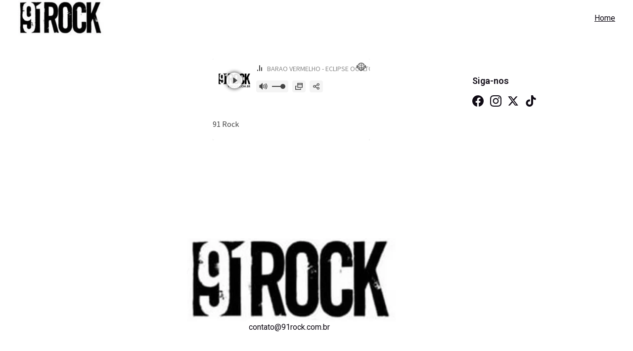

--- FILE ---
content_type: text/html
request_url: https://91rock.com.br/?u=251-1369-1
body_size: 10852
content:
<!DOCTYPE html><html lang="pt"> <head><meta charset="utf-8"><meta name="viewport" content="width=device-width, initial-scale=1.0"><!--[--><title>91 Rock - O melhor player de rádio de rock | 91 Rock</title><meta name="description" content="Ouça as melhores músicas de rock 24 horas por dia no 91 Rock. Compre camisetas masculinas e femininas. Entre em contato conosco."><link rel="icon" href="data:;base64,iVBORw0KGgo="><link rel="apple-touch-icon" href="data:;base64,iVBORw0KGgo="><meta content="https://91rock.com.br/" property="og:url"><link rel="canonical" href="https://91rock.com.br/"><meta content="91 Rock - O melhor player de rádio de rock | 91 Rock" property="og:title"><meta name="twitter:title" content="91 Rock - O melhor player de rádio de rock | 91 Rock"><meta content="website" property="og:type"><meta property="og:description" content="Ouça as melhores músicas de rock 24 horas por dia no 91 Rock. Compre camisetas masculinas e femininas. Entre em contato conosco."><meta name="twitter:description" content="Ouça as melhores músicas de rock 24 horas por dia no 91 Rock. Compre camisetas masculinas e femininas. Entre em contato conosco."><meta property="og:site_name" content="91 Rock"><meta name="keywords" content="rock, música, player de rádio"><meta property="og:image"><meta name="twitter:image"><meta content="" property="og:image:alt"><meta content="" name="twitter:image:alt"><meta name="twitter:card" content="summary_large_image"><!----><link rel="preconnect"><!----><!----><!----><!----><!----><!--[--><link rel="alternate" hreflang="x-default" href="https://91rock.com.br/"><!--]--><link href="https://cdn.zyrosite.com/u1/google-fonts/font-faces?family=Roboto:wght@400;600;700&amp;display=swap" rel="preconnect" crossorigin="true"><link href="https://cdn.zyrosite.com/u1/google-fonts/font-faces?family=Roboto:wght@400;600;700&amp;display=swap" rel="preload" as="style"><link href="https://cdn.zyrosite.com/u1/google-fonts/font-faces?family=Roboto:wght@400;600;700&amp;display=swap" rel="stylesheet" referrerpolicy="no-referrer"><!--]--><style></style><link rel="prefetch" href="https://cdn.zyrosite.com/cdn-builder-placeholders/astro-traffic.txt"><link rel="stylesheet" href="/_astro-1711212331760/_slug_.D7oexCQ9.css" />
<style>#fb-root{position:relative;z-index:17}#fb-root .fb_dialog{left:-1000px}:root{--color-meteorite-dark: #2f1c6a;--color-meteorite: #8c85ff;--color-meteorite-light: #d5dfff;--color-primary-dark: #5025d1;--color-primary: #673de6;--color-primary-light: #ebe4ff;--color-danger-dark: #d63163;--color-danger: #fc5185;--color-danger-light: #ffe8ef;--color-warning-dark: #fea419;--color-warning-dark-2: #9F6000;--color-warning: #ffcd35;--color-warning-light: #fff8e2;--color-success-dark: #008361;--color-success: #00b090;--color-success-light: #def4f0;--color-dark: #1d1e20;--color-gray-dark: #36344d;--color-gray: #727586;--color-gray-border: #dadce0;--color-gray-light: #f2f3f6;--color-light: #fff;--color-azure: #357df9;--color-azure-light: #e3ebf9;--color-azure-dark: #265ab2}.whats-app-bubble{position:fixed;right:20px;bottom:24px;z-index:17;display:flex;cursor:pointer;border-radius:100px;box-shadow:#00000026 0 4px 12px}.whats-app-bubble--next-to-messenger{right:95px}.globalClass_2ebe{position:relative;z-index:17}#wtpQualitySign_fixedCSS,#wtpQualitySign_popupCSS{bottom:10px!important}#wtpQualitySign_fixedCSS{z-index:17!important}#wtpQualitySign_popupCSS{z-index:18!important}
</style></head> <body> <div> <style>astro-island,astro-slot,astro-static-slot{display:contents}</style><script>(()=>{var e=async t=>{await(await t())()};(self.Astro||(self.Astro={})).only=e;window.dispatchEvent(new Event("astro:only"));})();;(()=>{var b=Object.defineProperty;var f=(c,o,i)=>o in c?b(c,o,{enumerable:!0,configurable:!0,writable:!0,value:i}):c[o]=i;var l=(c,o,i)=>(f(c,typeof o!="symbol"?o+"":o,i),i);var p;{let c={0:t=>m(t),1:t=>i(t),2:t=>new RegExp(t),3:t=>new Date(t),4:t=>new Map(i(t)),5:t=>new Set(i(t)),6:t=>BigInt(t),7:t=>new URL(t),8:t=>new Uint8Array(t),9:t=>new Uint16Array(t),10:t=>new Uint32Array(t)},o=t=>{let[e,r]=t;return e in c?c[e](r):void 0},i=t=>t.map(o),m=t=>typeof t!="object"||t===null?t:Object.fromEntries(Object.entries(t).map(([e,r])=>[e,o(r)]));customElements.get("astro-island")||customElements.define("astro-island",(p=class extends HTMLElement{constructor(){super(...arguments);l(this,"Component");l(this,"hydrator");l(this,"hydrate",async()=>{var d;if(!this.hydrator||!this.isConnected)return;let e=(d=this.parentElement)==null?void 0:d.closest("astro-island[ssr]");if(e){e.addEventListener("astro:hydrate",this.hydrate,{once:!0});return}let r=this.querySelectorAll("astro-slot"),a={},h=this.querySelectorAll("template[data-astro-template]");for(let n of h){let s=n.closest(this.tagName);s!=null&&s.isSameNode(this)&&(a[n.getAttribute("data-astro-template")||"default"]=n.innerHTML,n.remove())}for(let n of r){let s=n.closest(this.tagName);s!=null&&s.isSameNode(this)&&(a[n.getAttribute("name")||"default"]=n.innerHTML)}let u;try{u=this.hasAttribute("props")?m(JSON.parse(this.getAttribute("props"))):{}}catch(n){let s=this.getAttribute("component-url")||"<unknown>",y=this.getAttribute("component-export");throw y&&(s+=` (export ${y})`),console.error(`[hydrate] Error parsing props for component ${s}`,this.getAttribute("props"),n),n}await this.hydrator(this)(this.Component,u,a,{client:this.getAttribute("client")}),this.removeAttribute("ssr"),this.dispatchEvent(new CustomEvent("astro:hydrate"))});l(this,"unmount",()=>{this.isConnected||this.dispatchEvent(new CustomEvent("astro:unmount"))})}disconnectedCallback(){document.removeEventListener("astro:after-swap",this.unmount),document.addEventListener("astro:after-swap",this.unmount,{once:!0})}connectedCallback(){if(!this.hasAttribute("await-children")||document.readyState==="interactive"||document.readyState==="complete")this.childrenConnectedCallback();else{let e=()=>{document.removeEventListener("DOMContentLoaded",e),r.disconnect(),this.childrenConnectedCallback()},r=new MutationObserver(()=>{var a;((a=this.lastChild)==null?void 0:a.nodeType)===Node.COMMENT_NODE&&this.lastChild.nodeValue==="astro:end"&&(this.lastChild.remove(),e())});r.observe(this,{childList:!0}),document.addEventListener("DOMContentLoaded",e)}}async childrenConnectedCallback(){let e=this.getAttribute("before-hydration-url");e&&await import(e),this.start()}start(){let e=JSON.parse(this.getAttribute("opts")),r=this.getAttribute("client");if(Astro[r]===void 0){window.addEventListener(`astro:${r}`,()=>this.start(),{once:!0});return}Astro[r](async()=>{let a=this.getAttribute("renderer-url"),[h,{default:u}]=await Promise.all([import(this.getAttribute("component-url")),a?import(a):()=>()=>{}]),d=this.getAttribute("component-export")||"default";if(!d.includes("."))this.Component=h[d];else{this.Component=h;for(let n of d.split("."))this.Component=this.Component[n]}return this.hydrator=u,this.hydrate},e,this)}attributeChangedCallback(){this.hydrate()}},l(p,"observedAttributes",["props"]),p))}})();</script><astro-island uid="20Lh3g" component-url="/_astro-1711212331760/ClientHead.BMlAKmew.js" component-export="default" renderer-url="/_astro-1711212331760/client.QemIe42N.js" props="{&quot;page-noindex&quot;:[0],&quot;canonical-url&quot;:[0,&quot;https://91rock.com.br/&quot;],&quot;site-meta&quot;:[0,{&quot;version&quot;:[0,137],&quot;isLayout&quot;:[0,true],&quot;template&quot;:[0,&quot;aigenerated&quot;],&quot;metaTitle&quot;:[0,&quot;91 Rock&quot;],&quot;headerHeight&quot;:[0,123.421875],&quot;defaultLocale&quot;:[0,&quot;system&quot;],&quot;metaHtmlLanguage&quot;:[0,&quot;pt&quot;],&quot;headerHeightMobile&quot;:[0,133.15625],&quot;demoEcommerceStoreId&quot;:[0,&quot;demo_01G0E9P2R0CFTNBWEEFCEV8EG5&quot;],&quot;shouldAddWWWPrefixToDomain&quot;:[0,false]}],&quot;domain&quot;:[0,&quot;91rock.com.br&quot;]}" ssr="" client="only" opts="{&quot;name&quot;:&quot;ClientHead&quot;,&quot;value&quot;:&quot;vue&quot;}"></astro-island> <script>(()=>{var e=async t=>{await(await t())()};(self.Astro||(self.Astro={})).load=e;window.dispatchEvent(new Event("astro:load"));})();</script><astro-island uid="1MjiR4" component-url="/_astro-1711212331760/Page.BlsFk4re.js" component-export="default" renderer-url="/_astro-1711212331760/client.QemIe42N.js" props="{&quot;page-data&quot;:[0,{&quot;pages&quot;:[0,{&quot;ai-JKy4q&quot;:[0,{&quot;meta&quot;:[0,{&quot;title&quot;:[0,&quot;91 Rock - O melhor player de rádio de rock&quot;],&quot;keywords&quot;:[1,[[0,&quot;rock&quot;],[0,&quot;música&quot;],[0,&quot;player de rádio&quot;]]],&quot;description&quot;:[0,&quot;Ouça as melhores músicas de rock 24 horas por dia no 91 Rock. Compre camisetas masculinas e femininas. Entre em contato conosco.&quot;]}],&quot;name&quot;:[0,&quot;Home&quot;],&quot;slug&quot;:[0,&quot;home&quot;],&quot;type&quot;:[0,&quot;default&quot;],&quot;blocks&quot;:[1,[]]}]}],&quot;blocks&quot;:[0,{&quot;header&quot;:[0,{&quot;type&quot;:[0,&quot;BlockNavigation&quot;],&quot;mobile&quot;:[0,{&quot;logoHeight&quot;:[0,35.025999999999996]}],&quot;desktop&quot;:[0,{&quot;logoHeight&quot;:[0,73.428]}],&quot;settings&quot;:[0,{&quot;styles&quot;:[0,{&quot;width&quot;:[0,&quot;1240px&quot;],&quot;padding&quot;:[0,&quot;0px 16px 0px 16px&quot;],&quot;m-padding&quot;:[0,&quot;24px 16px 24px 16px&quot;],&quot;logo-width&quot;:[0,&quot;174px&quot;],&quot;cartIconSize&quot;:[0,&quot;24px&quot;],&quot;m-logo-width&quot;:[0,&quot;83.34130859375px&quot;],&quot;oldContentWidth&quot;:[0,&quot;1600px&quot;],&quot;menu-item-spacing&quot;:[0,&quot;16px&quot;],&quot;space-between-menu&quot;:[0,&quot;64px&quot;],&quot;m-menu-item-spacing&quot;:[0,&quot;20px&quot;],&quot;contrastBackgroundColor&quot;:[0,&quot;rgb(224, 224, 224)&quot;]}],&quot;cartText&quot;:[0,&quot;&quot;],&quot;isSticky&quot;:[0,true],&quot;showLogo&quot;:[0,true],&quot;isCartVisible&quot;:[0,true],&quot;logoImagePath&quot;:[0,&quot;91-rock-logo-Yg25eOVyJKcggQWz.jpg&quot;],&quot;logoPlacement&quot;:[0,&quot;left&quot;],&quot;logoImageOrigin&quot;:[0,&quot;assets&quot;],&quot;m-logoPlacement&quot;:[0,&quot;center&quot;],&quot;navigationPlacement&quot;:[0,&quot;right&quot;],&quot;m-navigationPlacement&quot;:[0,&quot;right&quot;]}],&quot;zindexes&quot;:[1,[]],&quot;background&quot;:[0,{&quot;color&quot;:[0,&quot;#FFFFFF&quot;],&quot;current&quot;:[0,&quot;color&quot;],&quot;isTransparent&quot;:[0,false]}],&quot;components&quot;:[1,[]],&quot;logoAspectRatio&quot;:[0,2.3696682464454977],&quot;navLinkTextColor&quot;:[0,&quot;#0F0A14&quot;],&quot;navLinkTextColorHover&quot;:[0,&quot;#0F0A14&quot;]}],&quot;zU8U5s&quot;:[0,{&quot;slot&quot;:[0,&quot;footer&quot;],&quot;type&quot;:[0,&quot;BlockLayout&quot;],&quot;mobile&quot;:[0,{&quot;minHeight&quot;:[0,622]}],&quot;desktop&quot;:[0,{&quot;minHeight&quot;:[0,752]}],&quot;settings&quot;:[0,{&quot;styles&quot;:[0,{&quot;cols&quot;:[0,&quot;12&quot;],&quot;rows&quot;:[0,6],&quot;width&quot;:[0,&quot;1224px&quot;],&quot;m-rows&quot;:[0,&quot;1&quot;],&quot;col-gap&quot;:[0,&quot;24px&quot;],&quot;row-gap&quot;:[0,&quot;16px&quot;],&quot;row-size&quot;:[0,&quot;48px&quot;],&quot;column-gap&quot;:[0,&quot;24px&quot;],&quot;block-padding&quot;:[0,&quot;16px 0 16px 0&quot;],&quot;m-block-padding&quot;:[0,&quot;40px 16px 40px 16px&quot;]}]}],&quot;zindexes&quot;:[1,[[0,&quot;zRGC-8&quot;],[0,&quot;zgw6qT&quot;],[0,&quot;zv_g1C&quot;],[0,&quot;zYv-Xc&quot;],[0,&quot;z7DMqc&quot;],[0,&quot;zg8bKY&quot;]]],&quot;attachment&quot;:[0,&quot;unset&quot;],&quot;background&quot;:[0,{&quot;color&quot;:[0,&quot;rgb(255, 255, 255)&quot;],&quot;current&quot;:[0,&quot;color&quot;],&quot;overlay-opacity&quot;:[0,&quot;0.00&quot;]}],&quot;components&quot;:[1,[[0,&quot;zRGC-8&quot;],[0,&quot;zgw6qT&quot;],[0,&quot;zv_g1C&quot;],[0,&quot;zYv-Xc&quot;],[0,&quot;z7DMqc&quot;],[0,&quot;zg8bKY&quot;]]],&quot;snapRowGap&quot;:[0,17],&quot;initialBlockId&quot;:[0,&quot;0NHSEQ084&quot;]}]}],&quot;elements&quot;:[0,{&quot;z7DMqc&quot;:[0,{&quot;type&quot;:[0,&quot;GridEmbed&quot;],&quot;mobile&quot;:[0,{&quot;top&quot;:[0,0],&quot;left&quot;:[0,0],&quot;width&quot;:[0,328],&quot;height&quot;:[0,173]}],&quot;content&quot;:[0,&quot;&lt;iframe src=\&quot;https://public-player-widget.webradiosite.com/?cover=1&amp;current_track=1&amp;schedules=0&amp;link=0&amp;popup=1&amp;share=1&amp;embed=0&amp;auto_play=1&amp;source=1163&amp;theme=light&amp;color=0&amp;identifier=91%20Rock&amp;info=https%3A%2F%2Fpublic-player-widget.webradiosite.com%2Fapp%2Fplayer%2Finfo%2F29402%3Fhash%3Da2b226c1fbb190fe5ee6a99df475df8345f468bc&amp;locale=pt-br\&quot; border=\&quot;0\&quot; scrolling=\&quot;no\&quot; frameborder=\&quot;0\&quot; allow=\&quot;autoplay; clipboard-write\&quot; allowtransparency=\&quot;true\&quot; style=\&quot;background-color: unset;width: 100%;\&quot; height=\&quot;165\&quot;&gt;&lt;/iframe&gt;&quot;],&quot;desktop&quot;:[0,{&quot;top&quot;:[0,46],&quot;left&quot;:[0,402],&quot;width&quot;:[0,318],&quot;height&quot;:[0,173]}],&quot;settings&quot;:[0,{&quot;styles&quot;:[0,{&quot;height&quot;:[0,169]}]}]}],&quot;zRGC-8&quot;:[0,{&quot;type&quot;:[0,&quot;GridSocialIcons&quot;],&quot;links&quot;:[1,[[0,{&quot;svg&quot;:[0,&quot;&lt;svg fill=\&quot;none\&quot; xmlns=\&quot;http://www.w3.org/2000/svg\&quot; viewBox=\&quot;0 0 24 24\&quot; id=\&quot;facebook-brands\&quot;&gt;&lt;path d=\&quot;M24 12.073c0-6.63-5.371-12-12-12s-12 5.37-12 12c0 5.989 4.388 10.953 10.125 11.854v-8.386H7.077v-3.468h3.048V9.429c0-3.008 1.79-4.669 4.532-4.669 1.314 0 2.687.235 2.687.235v2.951H15.83c-1.49 0-1.955.925-1.955 1.874v2.253h3.328l-.532 3.468h-2.796v8.386C19.612 23.027 24 18.062 24 12.073z\&quot; fill=\&quot;currentColor\&quot; /&gt;&lt;/svg&gt;&quot;],&quot;icon&quot;:[0,&quot;facebook&quot;],&quot;link&quot;:[0,&quot;https://www.facebook.com/&quot;]}],[0,{&quot;svg&quot;:[0,&quot;&lt;svg fill=\&quot;none\&quot; xmlns=\&quot;http://www.w3.org/2000/svg\&quot; viewBox=\&quot;0 0 24 24\&quot; id=\&quot;instagram-brands\&quot;&gt;&lt;path d=\&quot;M12.003 5.848A6.142 6.142 0 005.85 12a6.142 6.142 0 006.152 6.152A6.142 6.142 0 0018.155 12a6.142 6.142 0 00-6.152-6.152zm0 10.152c-2.2 0-4-1.794-4-4s1.794-4 4-4 4 1.794 4 4-1.8 4-4 4zM19.84 5.596c0 .798-.642 1.435-1.435 1.435a1.435 1.435 0 111.435-1.435zm4.075 1.457c-.091-1.922-.53-3.625-1.939-5.028C20.575.622 18.872.183 16.95.087c-1.981-.112-7.919-.112-9.9 0-1.917.091-3.62.53-5.027 1.933C.614 3.423.18 5.125.084 7.047c-.112 1.981-.112 7.92 0 9.9.091 1.922.53 3.625 1.939 5.028 1.408 1.403 3.105 1.842 5.027 1.938 1.981.112 7.919.112 9.9 0 1.922-.091 3.625-.53 5.027-1.938 1.403-1.403 1.842-3.106 1.939-5.028.112-1.98.112-7.913 0-9.894zm-2.56 12.02a4.049 4.049 0 01-2.28 2.28c-1.58.627-5.328.483-7.073.483-1.746 0-5.499.139-7.073-.482a4.05 4.05 0 01-2.281-2.281c-.626-1.58-.482-5.328-.482-7.073s-.14-5.499.482-7.073a4.05 4.05 0 012.28-2.28c1.58-.627 5.328-.483 7.074-.483 1.745 0 5.498-.139 7.073.482a4.05 4.05 0 012.28 2.281c.627 1.58.482 5.328.482 7.073s.145 5.499-.482 7.073z\&quot; fill=\&quot;currentColor\&quot; /&gt;&lt;/svg&gt;&quot;],&quot;icon&quot;:[0,&quot;instagram&quot;],&quot;link&quot;:[0,&quot;https://www.instagram.com/&quot;]}],[0,{&quot;svg&quot;:[0,&quot;&lt;svg width=\&quot;24\&quot; height=\&quot;24\&quot; viewBox=\&quot;0 0 24 24\&quot; fill=\&quot;none\&quot; xmlns=\&quot;http://www.w3.org/2000/svg\&quot;&gt;\n&lt;path d=\&quot;M18.244 2.25H21.552L14.325 10.51L22.827 21.75H16.17L10.956 14.933L4.99003 21.75H1.68003L9.41003 12.915L1.25403 2.25H8.08003L12.793 8.481L18.244 2.25ZM17.083 19.77H18.916L7.08403 4.126H5.11703L17.083 19.77Z\&quot; fill=\&quot;currentColor\&quot;/&gt;\n&lt;/svg&gt;\n&quot;],&quot;icon&quot;:[0,&quot;twitter&quot;],&quot;link&quot;:[0,&quot;https://twitter.com&quot;]}],[0,{&quot;svg&quot;:[0,&quot;&lt;svg viewBox=\&quot;0 0 24 24\&quot; fill=\&quot;none\&quot; xmlns=\&quot;http://www.w3.org/2000/svg\&quot;&gt;\n&lt;path d=\&quot;M22.5 9.84202C20.4357 9.84696 18.4221 9.20321 16.7435 8.00171V16.3813C16.7429 17.9333 16.2685 19.4482 15.3838 20.7233C14.499 21.9984 13.246 22.973 11.7923 23.5168C10.3387 24.0606 8.75362 24.1477 7.24914 23.7664C5.74466 23.3851 4.39245 22.5536 3.37333 21.383C2.3542 20.2125 1.71674 18.7587 1.54617 17.2161C1.3756 15.6735 1.68007 14.1156 2.41884 12.7507C3.15762 11.3858 4.2955 10.279 5.68034 9.57823C7.06517 8.87746 8.63095 8.61616 10.1683 8.82927V13.0439C9.46481 12.8227 8.70938 12.8293 8.0099 13.063C7.31041 13.2966 6.70265 13.7453 6.2734 14.345C5.84415 14.9446 5.61536 15.6646 5.6197 16.402C5.62404 17.1395 5.8613 17.8567 6.29759 18.4512C6.73387 19.0458 7.34688 19.4873 8.04906 19.7127C8.75125 19.9381 9.5067 19.9359 10.2075 19.7063C10.9084 19.4768 11.5188 19.0316 11.9515 18.4345C12.3843 17.8374 12.6173 17.1188 12.6173 16.3813V0H16.7435C16.7406 0.348435 16.7698 0.696395 16.8307 1.03948C16.9741 1.80537 17.2722 2.53396 17.7068 3.18068C18.1415 3.8274 18.7035 4.37867 19.3585 4.80075C20.2903 5.41688 21.3829 5.74528 22.5 5.74505V9.84202Z\&quot; fill=\&quot;currentColor\&quot;/&gt;\n&lt;/svg&gt;\n&quot;],&quot;icon&quot;:[0,&quot;tiktok&quot;],&quot;link&quot;:[0,&quot;https://tiktok.com&quot;]}]]],&quot;mobile&quot;:[0,{&quot;top&quot;:[0,229],&quot;left&quot;:[0,85],&quot;width&quot;:[0,158],&quot;height&quot;:[0,23]}],&quot;desktop&quot;:[0,{&quot;top&quot;:[0,120],&quot;left&quot;:[0,927],&quot;width&quot;:[0,130],&quot;height&quot;:[0,23]}],&quot;settings&quot;:[0,{&quot;styles&quot;:[0,{&quot;icon-size&quot;:[0,&quot;23px&quot;],&quot;icon-color&quot;:[0,&quot;#0F0A14&quot;],&quot;icon-spacing&quot;:[0,&quot;space-between&quot;],&quot;icon-direction&quot;:[0,&quot;row&quot;],&quot;icon-color-hover&quot;:[0,&quot;#0F0A14&quot;],&quot;space-between-icons&quot;:[0,&quot;32px&quot;]}],&quot;useBrandColors&quot;:[0,false]}],&quot;animation&quot;:[0,{&quot;name&quot;:[0,&quot;slide&quot;],&quot;type&quot;:[0,&quot;global&quot;]}],&quot;initialElementId&quot;:[0,&quot;j1wNBZKB8B&quot;]}],&quot;zYv-Xc&quot;:[0,{&quot;type&quot;:[0,&quot;GridTextBox&quot;],&quot;mobile&quot;:[0,{&quot;top&quot;:[0,568],&quot;left&quot;:[0,0],&quot;width&quot;:[0,328],&quot;height&quot;:[0,54]}],&quot;content&quot;:[0,&quot;&lt;h6 dir=\&quot;auto\&quot; style=\&quot;color: rgb(15, 10, 20)\&quot;&gt;&lt;span style=\&quot;color: rgb(31, 31, 31); text-transform: none; letter-spacing: normal; font-family: Google\\ Sans, arial, sans-serif; font-weight: 400\&quot;&gt;COPYRIGHT&lt;/span&gt;&lt;/h6&gt;&lt;p dir=\&quot;auto\&quot; style=\&quot;color: rgb(15, 10, 20)\&quot; class=\&quot;body\&quot;&gt;&lt;span style=\&quot;color: rgb(31, 31, 31); text-transform: none; letter-spacing: normal; font-family: Google\\ Sans, arial, sans-serif; font-weight: 400\&quot;&gt;Todos os Direitos Reservados&lt;/span&gt;&lt;/p&gt;&quot;],&quot;desktop&quot;:[0,{&quot;top&quot;:[0,650],&quot;left&quot;:[0,412],&quot;width&quot;:[0,297],&quot;height&quot;:[0,54]}],&quot;settings&quot;:[0,{&quot;styles&quot;:[0,{&quot;text&quot;:[0,&quot;center&quot;],&quot;align&quot;:[0,&quot;flex-start&quot;],&quot;justify&quot;:[0,&quot;flex-start&quot;],&quot;m-element-margin&quot;:[0,&quot;0 0 32px 0&quot;]}]}],&quot;animation&quot;:[0,{&quot;name&quot;:[0,&quot;slide&quot;],&quot;type&quot;:[0,&quot;global&quot;]}],&quot;initialElementId&quot;:[0,&quot;nFy7KTS4D-&quot;]}],&quot;zg8bKY&quot;:[0,{&quot;rel&quot;:[0,&quot;nofollow&quot;],&quot;type&quot;:[0,&quot;GridImage&quot;],&quot;mobile&quot;:[0,{&quot;top&quot;:[0,258],&quot;left&quot;:[0,33],&quot;width&quot;:[0,262],&quot;height&quot;:[0,111]}],&quot;desktop&quot;:[0,{&quot;top&quot;:[0,410],&quot;left&quot;:[0,350],&quot;width&quot;:[0,422],&quot;height&quot;:[0,168]}],&quot;settings&quot;:[0,{&quot;alt&quot;:[0,&quot;&quot;],&quot;path&quot;:[0,&quot;91-rock-logo-Yg25eOVyJKcggQWz.jpg&quot;],&quot;origin&quot;:[0,&quot;assets&quot;],&quot;styles&quot;:[0,{&quot;align&quot;:[0,&quot;center&quot;],&quot;justify&quot;:[0,&quot;center&quot;],&quot;m-element-margin&quot;:[0,&quot;0 0 16px 0&quot;]}],&quot;clickAction&quot;:[0,&quot;none&quot;]}],&quot;animation&quot;:[0,{&quot;name&quot;:[0,&quot;slide&quot;],&quot;type&quot;:[0,&quot;global&quot;]}],&quot;fullResolutionWidth&quot;:[0,500],&quot;fullResolutionHeight&quot;:[0,211]}],&quot;zgw6qT&quot;:[0,{&quot;type&quot;:[0,&quot;GridTextBox&quot;],&quot;mobile&quot;:[0,{&quot;top&quot;:[0,509],&quot;left&quot;:[0,75.5],&quot;width&quot;:[0,177],&quot;height&quot;:[0,24]}],&quot;content&quot;:[0,&quot;&lt;p dir=\&quot;auto\&quot; style=\&quot;color: rgb(15, 10, 20)\&quot; class=\&quot;body\&quot;&gt;&lt;span style=\&quot;font-weight: 400\&quot;&gt;contato@91rock.com.br&lt;/span&gt;&lt;/p&gt;&quot;],&quot;desktop&quot;:[0,{&quot;top&quot;:[0,578],&quot;left&quot;:[0,474.5],&quot;width&quot;:[0,173],&quot;height&quot;:[0,24]}],&quot;settings&quot;:[0,{&quot;styles&quot;:[0,{&quot;text&quot;:[0,&quot;left&quot;],&quot;align&quot;:[0,&quot;flex-start&quot;],&quot;justify&quot;:[0,&quot;flex-start&quot;],&quot;m-element-margin&quot;:[0,&quot;0 0 16px 0&quot;]}]}],&quot;animation&quot;:[0,{&quot;name&quot;:[0,&quot;slide&quot;],&quot;type&quot;:[0,&quot;global&quot;]}],&quot;initialElementId&quot;:[0,&quot;zXaiw4&quot;]}],&quot;zv_g1C&quot;:[0,{&quot;type&quot;:[0,&quot;GridTextBox&quot;],&quot;mobile&quot;:[0,{&quot;top&quot;:[0,205],&quot;left&quot;:[0,120],&quot;width&quot;:[0,88],&quot;height&quot;:[0,22]}],&quot;content&quot;:[0,&quot;&lt;h6 dir=\&quot;auto\&quot; style=\&quot;color: #0F0A14\&quot;&gt;Siga-nos&lt;/h6&gt;&quot;],&quot;desktop&quot;:[0,{&quot;top&quot;:[0,80],&quot;left&quot;:[0,927],&quot;width&quot;:[0,297],&quot;height&quot;:[0,22]}],&quot;settings&quot;:[0,{&quot;styles&quot;:[0,{&quot;text&quot;:[0,&quot;left&quot;],&quot;align&quot;:[0,&quot;flex-start&quot;],&quot;justify&quot;:[0,&quot;flex-start&quot;],&quot;m-element-margin&quot;:[0,&quot;0 0 32px 0&quot;]}]}],&quot;animation&quot;:[0,{&quot;name&quot;:[0,&quot;slide&quot;],&quot;type&quot;:[0,&quot;global&quot;]}],&quot;initialElementId&quot;:[0,&quot;nFy7KTS4D-&quot;]}]}],&quot;nav&quot;:[1,[[0,{&quot;isHidden&quot;:[0,false],&quot;linkType&quot;:[0,&quot;Page&quot;],&quot;subItems&quot;:[1,[]],&quot;navItemId&quot;:[0,&quot;542a8632-7d9a-478d-9e0e-f297e210e8e6&quot;],&quot;linkedPageId&quot;:[0,&quot;ai-JKy4q&quot;]}]]],&quot;currentLocale&quot;:[0,&quot;system&quot;],&quot;homePageId&quot;:[0,&quot;ai-JKy4q&quot;],&quot;isNavHidden&quot;:[0,false],&quot;cookieBannerAcceptText&quot;:[0],&quot;cookieBannerDisclaimer&quot;:[0],&quot;cookieBannerDeclineText&quot;:[0],&quot;blogReadingTimeText&quot;:[0],&quot;metaTitle&quot;:[0],&quot;meta&quot;:[0,{&quot;version&quot;:[0,137],&quot;isLayout&quot;:[0,true],&quot;template&quot;:[0,&quot;aigenerated&quot;],&quot;metaTitle&quot;:[0,&quot;91 Rock&quot;],&quot;headerHeight&quot;:[0,123.421875],&quot;defaultLocale&quot;:[0,&quot;system&quot;],&quot;metaHtmlLanguage&quot;:[0,&quot;pt&quot;],&quot;headerHeightMobile&quot;:[0,133.15625],&quot;demoEcommerceStoreId&quot;:[0,&quot;demo_01G0E9P2R0CFTNBWEEFCEV8EG5&quot;],&quot;shouldAddWWWPrefixToDomain&quot;:[0,false]}],&quot;forms&quot;:[0,{&quot;Contact form&quot;:[0,{&quot;token&quot;:[0,&quot;A3QrXoly8OTGjR8VZG4lYa2LZbWmVz79&quot;]}],&quot;Subscribe form&quot;:[0,{&quot;token&quot;:[0,&quot;A0xrJovLQecLBz7POvMnYDw6VjzdJawe&quot;]}]}],&quot;styles&quot;:[0,{&quot;h1&quot;:[0,{&quot;font-size&quot;:[0,&quot;60px&quot;],&quot;font-style&quot;:[0,&quot;normal&quot;],&quot;font-family&quot;:[0,&quot;var(--font-primary)&quot;],&quot;font-weight&quot;:[0,700],&quot;line-height&quot;:[0,&quot;1.2&quot;],&quot;m-font-size&quot;:[0,&quot;38px&quot;],&quot;letter-spacing&quot;:[0,&quot;0em&quot;],&quot;text-transform&quot;:[0,&quot;none&quot;],&quot;text-decoration&quot;:[0,&quot;none&quot;]}],&quot;h2&quot;:[0,{&quot;font-size&quot;:[0,&quot;48px&quot;],&quot;font-style&quot;:[0,&quot;normal&quot;],&quot;font-family&quot;:[0,&quot;var(--font-primary)&quot;],&quot;font-weight&quot;:[0,700],&quot;line-height&quot;:[0,&quot;1.2&quot;],&quot;m-font-size&quot;:[0,&quot;34px&quot;],&quot;letter-spacing&quot;:[0,&quot;0em&quot;],&quot;text-transform&quot;:[0,&quot;none&quot;],&quot;text-decoration&quot;:[0,&quot;none&quot;]}],&quot;h3&quot;:[0,{&quot;font-size&quot;:[0,&quot;36px&quot;],&quot;font-style&quot;:[0,&quot;normal&quot;],&quot;font-family&quot;:[0,&quot;var(--font-primary)&quot;],&quot;font-weight&quot;:[0,700],&quot;line-height&quot;:[0,&quot;1.2&quot;],&quot;m-font-size&quot;:[0,&quot;32px&quot;],&quot;letter-spacing&quot;:[0,&quot;0em&quot;],&quot;text-transform&quot;:[0,&quot;none&quot;],&quot;text-decoration&quot;:[0,&quot;none&quot;]}],&quot;h4&quot;:[0,{&quot;font-size&quot;:[0,&quot;32px&quot;],&quot;font-style&quot;:[0,&quot;normal&quot;],&quot;font-family&quot;:[0,&quot;var(--font-primary)&quot;],&quot;font-weight&quot;:[0,700],&quot;line-height&quot;:[0,&quot;1.2&quot;],&quot;m-font-size&quot;:[0,&quot;24px&quot;],&quot;letter-spacing&quot;:[0,0],&quot;text-transform&quot;:[0,&quot;none&quot;],&quot;text-decoration&quot;:[0,&quot;none&quot;]}],&quot;h5&quot;:[0,{&quot;font-size&quot;:[0,&quot;24px&quot;],&quot;font-style&quot;:[0,&quot;normal&quot;],&quot;font-family&quot;:[0,&quot;var(--font-primary)&quot;],&quot;font-weight&quot;:[0,700],&quot;line-height&quot;:[0,&quot;1.2&quot;],&quot;m-font-size&quot;:[0,&quot;24px&quot;],&quot;letter-spacing&quot;:[0,0],&quot;text-transform&quot;:[0,&quot;none&quot;],&quot;text-decoration&quot;:[0,&quot;none&quot;]}],&quot;h6&quot;:[0,{&quot;font-size&quot;:[0,&quot;18px&quot;],&quot;font-style&quot;:[0,&quot;normal&quot;],&quot;font-family&quot;:[0,&quot;var(--font-primary)&quot;],&quot;font-weight&quot;:[0,600],&quot;line-height&quot;:[0,&quot;1.2&quot;],&quot;m-font-size&quot;:[0,&quot;18px&quot;],&quot;letter-spacing&quot;:[0,0],&quot;text-transform&quot;:[0,&quot;none&quot;],&quot;text-decoration&quot;:[0,&quot;none&quot;]}],&quot;body&quot;:[0,{&quot;font-size&quot;:[0,&quot;16px&quot;],&quot;font-style&quot;:[0,&quot;normal&quot;],&quot;font-family&quot;:[0,&quot;var(--font-secondary)&quot;],&quot;font-weight&quot;:[0,400],&quot;line-height&quot;:[0,&quot;1.5em&quot;],&quot;m-font-size&quot;:[0,&quot;16px&quot;],&quot;letter-spacing&quot;:[0,0],&quot;text-transform&quot;:[0,&quot;none&quot;],&quot;text-decoration&quot;:[0,&quot;none&quot;]}],&quot;font&quot;:[0,{&quot;primary&quot;:[0,&quot;&#39;Roboto&#39;, sans-serif&quot;],&quot;secondary&quot;:[0,&quot;&#39;Roboto&#39;, sans-serif&quot;]}],&quot;nav-link&quot;:[0,{&quot;color&quot;:[0,&quot;#0F0A14&quot;],&quot;font-size&quot;:[0,&quot;16px&quot;],&quot;font-style&quot;:[0,&quot;normal&quot;],&quot;color-hover&quot;:[0,&quot;#2D1A41&quot;],&quot;font-family&quot;:[0,&quot;var(--font-secondary)&quot;],&quot;font-weight&quot;:[0,400],&quot;line-height&quot;:[0,&quot;1.5em&quot;],&quot;m-font-size&quot;:[0,&quot;16px&quot;],&quot;letter-spacing&quot;:[0,0],&quot;text-transform&quot;:[0,&quot;none&quot;],&quot;text-decoration&quot;:[0,&quot;none&quot;]}],&quot;body-large&quot;:[0,{&quot;font-size&quot;:[0,&quot;18px&quot;],&quot;font-style&quot;:[0,&quot;normal&quot;],&quot;font-family&quot;:[0,&quot;var(--font-secondary)&quot;],&quot;font-weight&quot;:[0,400],&quot;line-height&quot;:[0,&quot;1.5em&quot;],&quot;m-font-size&quot;:[0,&quot;18px&quot;],&quot;letter-spacing&quot;:[0,0],&quot;text-transform&quot;:[0,&quot;none&quot;],&quot;text-decoration&quot;:[0,&quot;none&quot;]}],&quot;body-small&quot;:[0,{&quot;font-size&quot;:[0,&quot;14px&quot;],&quot;font-style&quot;:[0,&quot;normal&quot;],&quot;font-family&quot;:[0,&quot;var(--font-secondary)&quot;],&quot;font-weight&quot;:[0,400],&quot;line-height&quot;:[0,&quot;1.5em&quot;],&quot;m-font-size&quot;:[0,&quot;14px&quot;],&quot;letter-spacing&quot;:[0,0],&quot;text-transform&quot;:[0,&quot;none&quot;],&quot;text-decoration&quot;:[0,&quot;none&quot;]}],&quot;grid-button-primary&quot;:[0,{&quot;font-size&quot;:[0,&quot;16px&quot;],&quot;padding-x&quot;:[0,&quot;40px&quot;],&quot;padding-y&quot;:[0,&quot;16px&quot;],&quot;font-style&quot;:[0,&quot;normal&quot;],&quot;border-null&quot;:[0,&quot;&quot;],&quot;font-family&quot;:[0,&quot;var(--font-secondary)&quot;],&quot;font-weight&quot;:[0,400],&quot;line-height&quot;:[0,&quot;normal&quot;],&quot;m-font-size&quot;:[0,&quot;16px&quot;],&quot;m-padding-x&quot;:[0,&quot;36px&quot;],&quot;m-padding-y&quot;:[0,&quot;14px&quot;],&quot;box-shadow-x&quot;:[0,&quot;0px&quot;],&quot;box-shadow-y&quot;:[0,&quot;0px&quot;],&quot;border-radius&quot;:[0,8],&quot;letter-spacing&quot;:[0,&quot;normal&quot;],&quot;text-transform&quot;:[0,&quot;none&quot;],&quot;box-shadow-blur&quot;:[0,&quot;0px&quot;],&quot;box-shadow-null&quot;:[0,&quot;&quot;],&quot;text-decoration&quot;:[0,&quot;none&quot;],&quot;box-shadow-color&quot;:[0,&quot;rgba(0, 0, 0, 0)&quot;],&quot;border-null-hover&quot;:[0,&quot;&quot;],&quot;box-shadow-spread&quot;:[0,&quot;0px&quot;],&quot;box-shadow-x-hover&quot;:[0,&quot;0px&quot;],&quot;box-shadow-y-hover&quot;:[0,&quot;0px&quot;],&quot;transition-duration&quot;:[0,&quot;0.2s&quot;],&quot;background-color-null&quot;:[0,&quot;&quot;],&quot;box-shadow-blur-hover&quot;:[0,&quot;0px&quot;],&quot;box-shadow-null-hover&quot;:[0,&quot;&quot;],&quot;box-shadow-color-hover&quot;:[0,&quot;0px&quot;],&quot;box-shadow-spread-hover&quot;:[0,&quot;0px&quot;],&quot;transition-timing-function&quot;:[0,&quot;ease&quot;],&quot;background-color-null-hover&quot;:[0,&quot;&quot;]}],&quot;grid-button-secondary&quot;:[0,{&quot;font-size&quot;:[0,&quot;16px&quot;],&quot;padding-x&quot;:[0,&quot;40px&quot;],&quot;padding-y&quot;:[0,&quot;16px&quot;],&quot;font-style&quot;:[0,&quot;normal&quot;],&quot;border-null&quot;:[0,&quot;&quot;],&quot;font-family&quot;:[0,&quot;var(--font-secondary)&quot;],&quot;font-weight&quot;:[0,400],&quot;line-height&quot;:[0,&quot;normal&quot;],&quot;m-font-size&quot;:[0,&quot;16px&quot;],&quot;m-padding-x&quot;:[0,&quot;36px&quot;],&quot;m-padding-y&quot;:[0,&quot;14px&quot;],&quot;box-shadow-x&quot;:[0,&quot;0px&quot;],&quot;box-shadow-y&quot;:[0,&quot;0px&quot;],&quot;border-radius&quot;:[0,8],&quot;letter-spacing&quot;:[0,&quot;normal&quot;],&quot;text-transform&quot;:[0,&quot;none&quot;],&quot;box-shadow-blur&quot;:[0,&quot;0px&quot;],&quot;box-shadow-null&quot;:[0,&quot;&quot;],&quot;text-decoration&quot;:[0,&quot;none&quot;],&quot;box-shadow-color&quot;:[0,&quot;rgba(0, 0, 0, 0)&quot;],&quot;border-null-hover&quot;:[0,&quot;&quot;],&quot;box-shadow-spread&quot;:[0,&quot;0px&quot;],&quot;box-shadow-x-hover&quot;:[0,&quot;0px&quot;],&quot;box-shadow-y-hover&quot;:[0,&quot;0px&quot;],&quot;transition-duration&quot;:[0,&quot;0.2s&quot;],&quot;background-color-null&quot;:[0,&quot;&quot;],&quot;box-shadow-blur-hover&quot;:[0,&quot;0px&quot;],&quot;box-shadow-null-hover&quot;:[0,&quot;&quot;],&quot;box-shadow-color-hover&quot;:[0,&quot;0px&quot;],&quot;box-shadow-spread-hover&quot;:[0,&quot;0px&quot;],&quot;transition-timing-function&quot;:[0,&quot;ease&quot;],&quot;background-color-null-hover&quot;:[0,&quot;&quot;]}]}],&quot;domain&quot;:[0,&quot;91rock.com.br&quot;],&quot;siteId&quot;:[0,&quot;Yg25eOjobQconK9b&quot;],&quot;ecommerceShoppingCart&quot;:[0],&quot;blogCategories&quot;:[0,{}],&quot;languageSwitcherLanguages&quot;:[1,[]],&quot;currentPageId&quot;:[0,&quot;ai-JKy4q&quot;],&quot;productId&quot;:[0],&quot;languageKeys&quot;:[1,[[0,&quot;system&quot;]]],&quot;ecwidPages&quot;:[0,{}]}]}" ssr="" client="load" opts="{&quot;name&quot;:&quot;Page&quot;,&quot;value&quot;:true}" await-children=""><!--[--><main style="--h1-font-size:60px;--h1-font-style:normal;--h1-font-family:var(--font-primary);--h1-font-weight:700;--h1-line-height:1.2;--h1-m-font-size:38px;--h1-letter-spacing:0em;--h1-text-transform:none;--h1-text-decoration:none;--h2-font-size:48px;--h2-font-style:normal;--h2-font-family:var(--font-primary);--h2-font-weight:700;--h2-line-height:1.2;--h2-m-font-size:34px;--h2-letter-spacing:0em;--h2-text-transform:none;--h2-text-decoration:none;--h3-font-size:36px;--h3-font-style:normal;--h3-font-family:var(--font-primary);--h3-font-weight:700;--h3-line-height:1.2;--h3-m-font-size:32px;--h3-letter-spacing:0em;--h3-text-transform:none;--h3-text-decoration:none;--h4-font-size:32px;--h4-font-style:normal;--h4-font-family:var(--font-primary);--h4-font-weight:700;--h4-line-height:1.2;--h4-m-font-size:24px;--h4-letter-spacing:0;--h4-text-transform:none;--h4-text-decoration:none;--h5-font-size:24px;--h5-font-style:normal;--h5-font-family:var(--font-primary);--h5-font-weight:700;--h5-line-height:1.2;--h5-m-font-size:24px;--h5-letter-spacing:0;--h5-text-transform:none;--h5-text-decoration:none;--h6-font-size:18px;--h6-font-style:normal;--h6-font-family:var(--font-primary);--h6-font-weight:600;--h6-line-height:1.2;--h6-m-font-size:18px;--h6-letter-spacing:0;--h6-text-transform:none;--h6-text-decoration:none;--body-font-size:16px;--body-font-style:normal;--body-font-family:var(--font-secondary);--body-font-weight:400;--body-line-height:1.5em;--body-m-font-size:16px;--body-letter-spacing:0;--body-text-transform:none;--body-text-decoration:none;--font-primary:&#39;Roboto&#39;, sans-serif;--font-secondary:&#39;Roboto&#39;, sans-serif;--nav-link-color:#0F0A14;--nav-link-font-size:16px;--nav-link-font-style:normal;--nav-link-color-hover:#2D1A41;--nav-link-font-family:var(--font-secondary);--nav-link-font-weight:400;--nav-link-line-height:1.5em;--nav-link-m-font-size:16px;--nav-link-letter-spacing:0;--nav-link-text-transform:none;--nav-link-text-decoration:none;--body-large-font-size:18px;--body-large-font-style:normal;--body-large-font-family:var(--font-secondary);--body-large-font-weight:400;--body-large-line-height:1.5em;--body-large-m-font-size:18px;--body-large-letter-spacing:0;--body-large-text-transform:none;--body-large-text-decoration:none;--body-small-font-size:14px;--body-small-font-style:normal;--body-small-font-family:var(--font-secondary);--body-small-font-weight:400;--body-small-line-height:1.5em;--body-small-m-font-size:14px;--body-small-letter-spacing:0;--body-small-text-transform:none;--body-small-text-decoration:none;--grid-button-primary-font-size:16px;--grid-button-primary-padding-x:40px;--grid-button-primary-padding-y:16px;--grid-button-primary-font-style:normal;--grid-button-primary-border-null:;--grid-button-primary-font-family:var(--font-secondary);--grid-button-primary-font-weight:400;--grid-button-primary-line-height:normal;--grid-button-primary-m-font-size:16px;--grid-button-primary-m-padding-x:36px;--grid-button-primary-m-padding-y:14px;--grid-button-primary-box-shadow-x:0px;--grid-button-primary-box-shadow-y:0px;--grid-button-primary-border-radius:8px;--grid-button-primary-letter-spacing:normal;--grid-button-primary-text-transform:none;--grid-button-primary-box-shadow-blur:0px;--grid-button-primary-box-shadow-null:;--grid-button-primary-text-decoration:none;--grid-button-primary-box-shadow-color:rgba(0, 0, 0, 0);--grid-button-primary-border-null-hover:;--grid-button-primary-box-shadow-spread:0px;--grid-button-primary-box-shadow-x-hover:0px;--grid-button-primary-box-shadow-y-hover:0px;--grid-button-primary-transition-duration:0.2s;--grid-button-primary-background-color-null:;--grid-button-primary-box-shadow-blur-hover:0px;--grid-button-primary-box-shadow-null-hover:;--grid-button-primary-box-shadow-color-hover:0px;--grid-button-primary-box-shadow-spread-hover:0px;--grid-button-primary-transition-timing-function:ease;--grid-button-primary-background-color-null-hover:;--grid-button-secondary-font-size:16px;--grid-button-secondary-padding-x:40px;--grid-button-secondary-padding-y:16px;--grid-button-secondary-font-style:normal;--grid-button-secondary-border-null:;--grid-button-secondary-font-family:var(--font-secondary);--grid-button-secondary-font-weight:400;--grid-button-secondary-line-height:normal;--grid-button-secondary-m-font-size:16px;--grid-button-secondary-m-padding-x:36px;--grid-button-secondary-m-padding-y:14px;--grid-button-secondary-box-shadow-x:0px;--grid-button-secondary-box-shadow-y:0px;--grid-button-secondary-border-radius:8px;--grid-button-secondary-letter-spacing:normal;--grid-button-secondary-text-transform:none;--grid-button-secondary-box-shadow-blur:0px;--grid-button-secondary-box-shadow-null:;--grid-button-secondary-text-decoration:none;--grid-button-secondary-box-shadow-color:rgba(0, 0, 0, 0);--grid-button-secondary-border-null-hover:;--grid-button-secondary-box-shadow-spread:0px;--grid-button-secondary-box-shadow-x-hover:0px;--grid-button-secondary-box-shadow-y-hover:0px;--grid-button-secondary-transition-duration:0.2s;--grid-button-secondary-background-color-null:;--grid-button-secondary-box-shadow-blur-hover:0px;--grid-button-secondary-box-shadow-null-hover:;--grid-button-secondary-box-shadow-color-hover:0px;--grid-button-secondary-box-shadow-spread-hover:0px;--grid-button-secondary-transition-timing-function:ease;--grid-button-secondary-background-color-null-hover:;" class="page"><div class="sticky-trigger"></div><header class="block-header block-header--is-sticky" height="123.421875" heightmobile="133.15625" style="--width:1240px;--padding-top:0px;--padding:0px 16px 0px 16px;--padding-right:16px;--padding-bottom:0px;--padding-left:16px;--m-padding-top:24px;--m-padding:24px 16px 24px 16px;--m-padding-right:16px;--m-padding-bottom:24px;--m-padding-left:16px;--logo-width:174px;--cartIconSize:24px;--m-logo-width:83.34130859375px;--oldContentWidth:1600px;--menu-item-spacing:16px;--space-between-menu:64px;--m-menu-item-spacing:20px;--contrastBackgroundColor:rgb(224, 224, 224);--background-color:#FFFFFF;--25ad8d12:flex-end;--5eb02582:none;--d3116110:right;" data-v-f4b5b62b><div class="background" style="--background-color:#FFFFFF;" data-v-f4b5b62b></div><div class="block-header__content" style="--navigation-grid-template-columns:minmax(calc(var(--logo-width) + var(--space-between-menu)), auto) 1fr;--m-navigation-grid-template-columns:1fr minmax(calc(var(--m-logo-width, var(--logo-width)) + var(--space-between-menu)), auto) 1fr;--logo-grid-row:1/2;--m-logo-grid-row:1/2;--logo-grid-column:1/2;--m-logo-grid-column:2/3;--logo-justify-self:flex-start;--m-logo-justify-self:center;--logo-image-object-position:left center;--m-logo-image-object-position:center center;--links-grid-row:1/2;--m-links-grid-row:1/2;--links-grid-column:2/3;--m-links-grid-column:3/4;--cart-grid-row:1/2;--cart-grid-column:3/3;--logo-spacing:0 var(--space-between-menu) 0 0;--m-logo-spacing:0 var(--space-between-menu);--navigation-text-align:right;--m-navigation-text-align:right;--navigation-justify-self:flex-end;--m-navigation-justify-self:flex-end;--mobile-background:var(--background-color,  var(--background-image));--dropdown-background-color:#FFFFFF;--m-dropdown-background-color:#FFFFFF;--dropdown-background-contrast-color:rgb(224, 224, 224);--nav-link-text-color:#0F0A14;--nav-link-text-color-hover:#0F0A14;" data-v-f4b5b62b><a class="block-header-logo block-header__logo" href="/" style="--height:73.428px;--m-height:35.025999999999996px;--width:174px;--m-width:83.34130859375px;" data-v-f4b5b62b data-v-237d5d94><img class="block-header-logo__image" src="https://assets.zyrosite.com/cdn-cgi/image/format=auto,w=348,fit=crop,q=95/Yg25eOjobQconK9b/91-rock-logo-Yg25eOVyJKcggQWz.jpg" alt="91 Rock logo" data-v-237d5d94></a><button type="button" class="burger block-header__burger" title="Menu" data-v-f4b5b62b style="--49f0cf5b:var(--nav-link-text-color);" data-v-ef8a58d4><span class="burger__bun" data-v-ef8a58d4></span><span class="burger__meat" data-v-ef8a58d4></span><span class="burger__bun" data-v-ef8a58d4></span></button><nav class="block-header__nav" data-v-f4b5b62b><ul class="block-header__links block-header__links--align-right" data-v-f4b5b62b><!--[--><li class="block-header-item" data-v-f4b5b62b data-v-ee55214b><label class="block-header-item__label" data-v-ee55214b><!----><div class="item-content-wrapper item-content-wrapper--active block-header-item__item" aria-haspopup="false" data-v-ee55214b data-v-cf3ff533><a class="item-content" href="/" data-v-cf3ff533>Home</a><!----></div><!----></label></li><!--]--><!----><!----></ul></nav><!----><!----></div></header><div class="blocks"><!--[--><section id="zU8U5s" class="block block--footer block--desktop-first-visible block--mobile-first-visible" style="--cols:12;--rows:6;--width:1224px;--m-rows:1;--col-gap:24px;--row-gap:16px;--row-size:48px;--column-gap:24px;--block-padding-top:16px;--block-padding:16px 0 16px 0;--block-padding-right:0;--block-padding-bottom:16px;--block-padding-left:0;--m-block-padding:40px 16px 40px 16px;" data-v-b5c9e8ba><div class="block-background" style="--background-color:rgb(255, 255, 255);--background-overlay-opacity:0;" data-v-b5c9e8ba><!----><!----></div><div class="block-layout block-layout--layout" style="--m-grid-template-rows:auto 8.88888888888889vw auto 0.5555555555555556vw auto 1.6666666666666667vw auto 38.888888888888886vw auto 9.722222222222221vw auto 0px;--t-grid-template-rows:minmax(173px, auto) minmax(32px, auto) minmax(22px, auto) minmax(2px, auto) minmax(23px, auto) minmax(6px, auto) minmax(111px, auto) minmax(140px, auto) minmax(24px, auto) minmax(35px, auto) minmax(54px, auto) 1fr;--small-desktop-grid-template-rows:3.758169934640523vw 2.7777777777777777vw auto 1.4705882352941178vw auto 6.209150326797386vw 15.604575163398692vw auto auto 3.9215686274509802vw auto 48px;--grid-template-rows:minmax(46px, auto) minmax(34px, auto) minmax(22px, auto) minmax(18px, auto) minmax(23px, auto) minmax(76px, auto) minmax(191px, auto) minmax(168px, auto) minmax(24px, auto) minmax(48px, auto) minmax(54px, auto) 1fr;--m-grid-template-columns:10.060975609756099% 12.957317073170731% 2.8963414634146343% 10.670731707317072% 26.82926829268293% 10.670731707317072% 2.8963414634146343% 12.957317073170731% 10.060975609756099%;--grid-template-columns:28.594771241830063% 4.248366013071895% 0.8169934640522877% 5.106209150326797% 14.133986928104575% 5.0245098039215685% 0.8986928104575163% 4.248366013071895% 12.663398692810457% 10.620915032679738% 13.643790849673202%;--m-block-min-height:auto;--t-block-min-height:622px;--small-desktop-block-min-height:auto;--block-min-height:752px;--c467b54c:1224px;--2c660f9c:360px;--6ced7b1e:0 4.444444444444445vw;--1f9bbfe2:0 16px;" data-v-b5c9e8ba><!--[--><!--[--><div class="layout-element layout-element--layout layout-element transition transition--slide" style="--icon-size:23px;--icon-color:#0F0A14;--icon-spacing:space-between;--icon-direction:row;--icon-color-hover:#0F0A14;--space-between-icons:32px;--z-index:1;--grid-row:5/6;--grid-column:10/11;--m-grid-row:5/6;--m-grid-column:4/7;--fbe62064:23px;--6ee972b0:23px;" data-v-c26ff75d><!--[--><!----><!----><!----><!----><!----><!----><!----><div class="social-icons social-icons--row layout-element__component layout-element__component--GridSocialIcons" style="--m-icon-direction:row;--icon-padding-vertical:0;--icon-padding-horizontal:var(--space-between-icons);height:100%;--space-between-icons:0px;" id="zRGC-8" data-v-c26ff75d data-v-723bd2cd><!--[--><a href="https://www.facebook.com/" target="_blank" rel="noopener" title="Go to Facebook page" class="social-icons__link" data-v-723bd2cd><svg fill="none" xmlns="http://www.w3.org/2000/svg" viewBox="0 0 24 24" id="facebook-brands"><path d="M24 12.073c0-6.63-5.371-12-12-12s-12 5.37-12 12c0 5.989 4.388 10.953 10.125 11.854v-8.386H7.077v-3.468h3.048V9.429c0-3.008 1.79-4.669 4.532-4.669 1.314 0 2.687.235 2.687.235v2.951H15.83c-1.49 0-1.955.925-1.955 1.874v2.253h3.328l-.532 3.468h-2.796v8.386C19.612 23.027 24 18.062 24 12.073z" fill="currentColor" /></svg></a><a href="https://www.instagram.com/" target="_blank" rel="noopener" title="Go to Instagram page" class="social-icons__link" data-v-723bd2cd><svg fill="none" xmlns="http://www.w3.org/2000/svg" viewBox="0 0 24 24" id="instagram-brands"><path d="M12.003 5.848A6.142 6.142 0 005.85 12a6.142 6.142 0 006.152 6.152A6.142 6.142 0 0018.155 12a6.142 6.142 0 00-6.152-6.152zm0 10.152c-2.2 0-4-1.794-4-4s1.794-4 4-4 4 1.794 4 4-1.8 4-4 4zM19.84 5.596c0 .798-.642 1.435-1.435 1.435a1.435 1.435 0 111.435-1.435zm4.075 1.457c-.091-1.922-.53-3.625-1.939-5.028C20.575.622 18.872.183 16.95.087c-1.981-.112-7.919-.112-9.9 0-1.917.091-3.62.53-5.027 1.933C.614 3.423.18 5.125.084 7.047c-.112 1.981-.112 7.92 0 9.9.091 1.922.53 3.625 1.939 5.028 1.408 1.403 3.105 1.842 5.027 1.938 1.981.112 7.919.112 9.9 0 1.922-.091 3.625-.53 5.027-1.938 1.403-1.403 1.842-3.106 1.939-5.028.112-1.98.112-7.913 0-9.894zm-2.56 12.02a4.049 4.049 0 01-2.28 2.28c-1.58.627-5.328.483-7.073.483-1.746 0-5.499.139-7.073-.482a4.05 4.05 0 01-2.281-2.281c-.626-1.58-.482-5.328-.482-7.073s-.14-5.499.482-7.073a4.05 4.05 0 012.28-2.28c1.58-.627 5.328-.483 7.074-.483 1.745 0 5.498-.139 7.073.482a4.05 4.05 0 012.28 2.281c.627 1.58.482 5.328.482 7.073s.145 5.499-.482 7.073z" fill="currentColor" /></svg></a><a href="https://twitter.com" target="_blank" rel="noopener" title="Go to Twitter page" class="social-icons__link" data-v-723bd2cd><svg width="24" height="24" viewBox="0 0 24 24" fill="none" xmlns="http://www.w3.org/2000/svg">
<path d="M18.244 2.25H21.552L14.325 10.51L22.827 21.75H16.17L10.956 14.933L4.99003 21.75H1.68003L9.41003 12.915L1.25403 2.25H8.08003L12.793 8.481L18.244 2.25ZM17.083 19.77H18.916L7.08403 4.126H5.11703L17.083 19.77Z" fill="currentColor"/>
</svg>
</a><a href="https://tiktok.com" target="_blank" rel="noopener" title="Go to Tiktok page" class="social-icons__link" data-v-723bd2cd><svg viewBox="0 0 24 24" fill="none" xmlns="http://www.w3.org/2000/svg">
<path d="M22.5 9.84202C20.4357 9.84696 18.4221 9.20321 16.7435 8.00171V16.3813C16.7429 17.9333 16.2685 19.4482 15.3838 20.7233C14.499 21.9984 13.246 22.973 11.7923 23.5168C10.3387 24.0606 8.75362 24.1477 7.24914 23.7664C5.74466 23.3851 4.39245 22.5536 3.37333 21.383C2.3542 20.2125 1.71674 18.7587 1.54617 17.2161C1.3756 15.6735 1.68007 14.1156 2.41884 12.7507C3.15762 11.3858 4.2955 10.279 5.68034 9.57823C7.06517 8.87746 8.63095 8.61616 10.1683 8.82927V13.0439C9.46481 12.8227 8.70938 12.8293 8.0099 13.063C7.31041 13.2966 6.70265 13.7453 6.2734 14.345C5.84415 14.9446 5.61536 15.6646 5.6197 16.402C5.62404 17.1395 5.8613 17.8567 6.29759 18.4512C6.73387 19.0458 7.34688 19.4873 8.04906 19.7127C8.75125 19.9381 9.5067 19.9359 10.2075 19.7063C10.9084 19.4768 11.5188 19.0316 11.9515 18.4345C12.3843 17.8374 12.6173 17.1188 12.6173 16.3813V0H16.7435C16.7406 0.348435 16.7698 0.696395 16.8307 1.03948C16.9741 1.80537 17.2722 2.53396 17.7068 3.18068C18.1415 3.8274 18.7035 4.37867 19.3585 4.80075C20.2903 5.41688 21.3829 5.74528 22.5 5.74505V9.84202Z" fill="currentColor"/>
</svg>
</a><!--]--></div><!----><!----><!----><!----><!----><!----><!--[--><!--]--><!--]--></div><div class="layout-element layout-element--layout layout-element transition transition--slide" style="--text:left;--align:flex-start;--justify:flex-start;--m-element-margin:0 0 16px 0;--z-index:2;--grid-row:9/10;--grid-column:5/6;--m-grid-row:9/10;--m-grid-column:3/8;--fbe62064:24px;--6ee972b0:24px;" data-v-c26ff75d><!--[--><!----><!----><!----><!----><!----><div class="text-box layout-element__component layout-element__component--GridTextBox" id="zgw6qT" data-v-c26ff75d style="--aaa7845e:break-spaces;--e11f4c5a:break-spaces;"><p dir="auto" style="color: rgb(15, 10, 20)" class="body"><span style="font-weight: 400">contato@91rock.com.br</span></p></div><!----><!----><!----><!----><!----><!----><!----><!----><!--[--><!--]--><!--]--></div><div class="layout-element layout-element--layout layout-element transition transition--slide" style="--text:left;--align:flex-start;--justify:flex-start;--m-element-margin:0 0 32px 0;--z-index:3;--grid-row:3/4;--grid-column:10/12;--m-grid-row:3/4;--m-grid-column:5/6;--fbe62064:22px;--6ee972b0:22px;" data-v-c26ff75d><!--[--><!----><!----><!----><!----><!----><div class="text-box layout-element__component layout-element__component--GridTextBox" id="zv_g1C" data-v-c26ff75d style="--aaa7845e:break-spaces;--e11f4c5a:break-spaces;"><h6 dir="auto" style="color: #0F0A14">Siga-nos</h6></div><!----><!----><!----><!----><!----><!----><!----><!----><!--[--><!--]--><!--]--></div><div class="layout-element layout-element--layout layout-element transition transition--slide" style="--text:center;--align:flex-start;--justify:flex-start;--m-element-margin:0 0 32px 0;--z-index:4;--grid-row:11/12;--grid-column:4/7;--m-grid-row:11/12;--m-grid-column:1/10;--fbe62064:54px;--6ee972b0:54px;" data-v-c26ff75d><!--[--><!----><!----><!----><!----><!----><div class="text-box layout-element__component layout-element__component--GridTextBox" id="zYv-Xc" data-v-c26ff75d style="--aaa7845e:break-spaces;--e11f4c5a:break-spaces;"><h6 dir="auto" style="color: rgb(15, 10, 20)"><span style="color: rgb(31, 31, 31); text-transform: none; letter-spacing: normal; font-family: Google\ Sans, arial, sans-serif; font-weight: 400">COPYRIGHT</span></h6><p dir="auto" style="color: rgb(15, 10, 20)" class="body"><span style="color: rgb(31, 31, 31); text-transform: none; letter-spacing: normal; font-family: Google\ Sans, arial, sans-serif; font-weight: 400">Todos os Direitos Reservados</span></p></div><!----><!----><!----><!----><!----><!----><!----><!----><!--[--><!--]--><!--]--></div><div class="layout-element layout-element--layout layout-element" style="--height:169;--z-index:5;--grid-row:2/7;--grid-column:3/8;--m-grid-row:1/2;--m-grid-column:1/10;--fbe62064:173px;--6ee972b0:173px;" data-v-c26ff75d><!--[--><!----><!----><!----><!----><!----><!----><!----><!----><!----><!----><!----><div id="z7DMqc" class="grid-embed layout-element__component layout-element__component--GridEmbed" style="--height:169px;" data-v-c26ff75d><!----></div><!----><!----><!--[--><!--]--><!--]--></div><div class="layout-element layout-element--layout layout-element transition transition--slide transition--root-hidden" style="--align:center;--justify:center;--m-element-margin:0 0 16px 0;--z-index:6;--grid-row:8/9;--grid-column:2/9;--m-grid-row:7/8;--m-grid-column:2/9;--fbe62064:168px;--6ee972b0:111px;" data-v-c26ff75d><!--[--><!----><!----><!----><!----><!----><!----><!----><!----><!----><div id="zg8bKY" class="image-wrapper image-wrapper--layout layout-element__component layout-element__component--GridImage" data-v-c26ff75d style="--e3c7ca36:168px;--d239673a:111px;" data-v-aadef881><div rel="nofollow" title style="--f0d1bc9c:34.47712418300654vw;--31ed1dfa:13.72549019607843vw;--b75e5476:100%;--61863f50:auto;" class="image image--grid image-wrapper--desktop" data-selector="data-image" data-animation-role="image" data-v-aadef881 data-v-04610e81><img alt src="https://assets.zyrosite.com/cdn-cgi/image/format=auto,w=422,h=168,fit=crop/Yg25eOjobQconK9b/91-rock-logo-Yg25eOVyJKcggQWz.jpg" srcset="https://assets.zyrosite.com/cdn-cgi/image/format=auto,w=328,h=131,fit=crop/Yg25eOjobQconK9b/91-rock-logo-Yg25eOVyJKcggQWz.jpg 328w,https://assets.zyrosite.com/cdn-cgi/image/format=auto,w=656,h=261,fit=crop/Yg25eOjobQconK9b/91-rock-logo-Yg25eOVyJKcggQWz.jpg 656w,https://assets.zyrosite.com/cdn-cgi/image/format=auto,w=861,h=343,fit=crop/Yg25eOjobQconK9b/91-rock-logo-Yg25eOVyJKcggQWz.jpg 861w,https://assets.zyrosite.com/cdn-cgi/image/format=auto,w=984,h=392,fit=crop/Yg25eOjobQconK9b/91-rock-logo-Yg25eOVyJKcggQWz.jpg 984w,https://assets.zyrosite.com/cdn-cgi/image/format=auto,w=422,h=168,fit=crop/Yg25eOjobQconK9b/91-rock-logo-Yg25eOVyJKcggQWz.jpg 422w,https://assets.zyrosite.com/cdn-cgi/image/format=auto,w=844,h=336,fit=crop/Yg25eOjobQconK9b/91-rock-logo-Yg25eOVyJKcggQWz.jpg 844w" sizes="(min-width: 920px) 422px, calc(100vw - 0px)" height="168" width="422" loading="eager" class="image__image" data-v-04610e81><!--[--><!--]--></div><div rel="nofollow" title style="--f0d1bc9c:21.405228758169933vw;--31ed1dfa:9.068627450980392vw;--b75e5476:72.77777777777777vw;--61863f50:30.833333333333332vw;" class="image image--grid image-wrapper--mobile" data-selector="data-image" data-animation-role="image" data-v-aadef881 data-v-04610e81><img alt src="https://assets.zyrosite.com/cdn-cgi/image/format=auto,w=262,h=111,fit=crop/Yg25eOjobQconK9b/91-rock-logo-Yg25eOVyJKcggQWz.jpg" srcset="https://assets.zyrosite.com/cdn-cgi/image/format=auto,w=360,h=153,fit=crop/Yg25eOjobQconK9b/91-rock-logo-Yg25eOVyJKcggQWz.jpg 360w,https://assets.zyrosite.com/cdn-cgi/image/format=auto,w=720,h=305,fit=crop/Yg25eOjobQconK9b/91-rock-logo-Yg25eOVyJKcggQWz.jpg 720w,https://assets.zyrosite.com/cdn-cgi/image/format=auto,w=945,h=400,fit=crop/Yg25eOjobQconK9b/91-rock-logo-Yg25eOVyJKcggQWz.jpg 945w,https://assets.zyrosite.com/cdn-cgi/image/format=auto,w=1080,h=458,fit=crop/Yg25eOjobQconK9b/91-rock-logo-Yg25eOVyJKcggQWz.jpg 1080w,https://assets.zyrosite.com/cdn-cgi/image/format=auto,w=262,h=111,fit=crop/Yg25eOjobQconK9b/91-rock-logo-Yg25eOVyJKcggQWz.jpg 262w,https://assets.zyrosite.com/cdn-cgi/image/format=auto,w=524,h=222,fit=crop/Yg25eOjobQconK9b/91-rock-logo-Yg25eOVyJKcggQWz.jpg 524w" sizes="(min-width: 920px) 422px, calc(100vw - 0px)" height="111" width="262" loading="eager" class="image__image" data-v-04610e81><!--[--><!--]--></div></div><!----><!----><!----><!----><!--[--><!--]--><!--]--></div><!--]--><!--]--></div><!----><!----><!----><!----><!----><!----></section><!--]--></div><!----><!----><!----></main><!----><!--]--><!--astro:end--></astro-island> <astro-island uid="1Ykd2U" component-url="/_astro-1711212331760/Integrations.CjSYnYip.js" component-export="default" renderer-url="/_astro-1711212331760/client.QemIe42N.js" props="{&quot;site-meta&quot;:[0,{&quot;version&quot;:[0,137],&quot;isLayout&quot;:[0,true],&quot;template&quot;:[0,&quot;aigenerated&quot;],&quot;metaTitle&quot;:[0,&quot;91 Rock&quot;],&quot;headerHeight&quot;:[0,123.421875],&quot;defaultLocale&quot;:[0,&quot;system&quot;],&quot;metaHtmlLanguage&quot;:[0,&quot;pt&quot;],&quot;headerHeightMobile&quot;:[0,133.15625],&quot;demoEcommerceStoreId&quot;:[0,&quot;demo_01G0E9P2R0CFTNBWEEFCEV8EG5&quot;],&quot;shouldAddWWWPrefixToDomain&quot;:[0,false]}]}" ssr="" client="only" opts="{&quot;name&quot;:&quot;Integrations&quot;,&quot;value&quot;:&quot;vue&quot;}"></astro-island> </div>  </body></html> 

--- FILE ---
content_type: application/javascript
request_url: https://91rock.com.br/_astro-1711212331760/Page.BlsFk4re.js
body_size: 135232
content:
import{i as al,r as A,c as u,_ as oe,d as le,o as Le,a as Dt,b as c,e as h,f as E,t as X,g as O,n as J,h as Ae,F as pe,j as ke,k as Ge,w as ce,l as $e,m as Ie,p as G,q as Ee,s as ze,u as Xe,v as he,x as _e,y as on,z as Po,A as Io,B as Ve,C as At,D as Bt,E as Rn,G as nl,H as Mt,I as ga,J as ft,K as B,L as rl,M as ol,N as il,O as Jr,P as Ha,Q as Jn,R as Ct,S as yi,T as Hu,U as Vu,V as Uu}from"./_plugin-vue_export-helper.DFdUoSSK.js";import{v as Wt,u as _t,w as Oe,T as Ot,a as Me,s as eo,b as sl,c as Yu,r as bi}from"./scrollToSection.DjuRQyL-.js";import{S as Nt,L as to,a as ll,M as ao,D as qu,b as Sa,c as Nn,E as ta,d as La,e as ul,f as cl,Z as Fu,g as Wu,h as Gu,P as dl,i as Eo,j as ju,k as zu,A as ml,l as Qu,I as _i,m as Cr,n as Ku,o as Zu,p as Xu,q as wi,r as In,s as En,t as Tr,u as Ju,v as ec,w as tc,x as ac,y as nc,z as ki,B as rc,C as Si,F as oc,G as ic,H as sc,J as no,K as Ci,N as lc,O as uc,Q as cc,R as dc,T as gl,U as Pr,V as Ti,W as Pi,X as mc,Y as gc,_ as pc,$ as vc,a0 as hc,a1 as fc,a2 as yc,a3 as bc,a4 as _c,a5 as Pt,a6 as Ii,a7 as Ei,a8 as Ir,a9 as Di}from"./index.DAoVP7KB.js";/* empty css                        */import{g as pl,a as wc,s as Mi,b as kc,i as vl,c as Ra,d as Sc}from"./addDocumentElements.C0-Zfu5Q.js";/*!
  * vue-router v4.3.0
  * (c) 2024 Eduardo San Martin Morote
  * @license MIT
  */var Oi;(function(e){e.pop="pop",e.push="push"})(Oi||(Oi={}));var Li;(function(e){e.back="back",e.forward="forward",e.unknown=""})(Li||(Li={}));var Ai;(function(e){e[e.aborted=4]="aborted",e[e.cancelled=8]="cancelled",e[e.duplicated=16]="duplicated"})(Ai||(Ai={}));const Cc=Symbol(""),Tc=Symbol("");function Pc(){return al(Cc)}function Ic(){return al(Tc)}const Bi=A(null),Qe=A({}),et=()=>{const e=H=>{Bi.value=H},n=H=>{Qe.value=H},t=u(()=>Qe.value.pages||{}),a=u(()=>Qe.value.blocks),r=u(()=>Qe.value.elements),i=u(()=>Qe.value.nav),o=u(()=>Qe.value.homePageId),s=u(()=>Qe.value.isNavHidden),l=u(()=>Qe.value.cookieBannerAcceptText),d=u(()=>Qe.value.cookieBannerDisclaimer),g=u(()=>Qe.value.cookieBannerDeclineText),m=u(()=>Qe.value.blogReadingTimeText),p=u(()=>Qe.value.meta),f=u(()=>Qe.value.metaTitle),b=u(()=>Qe.value.forms),S=u(()=>Qe.value.styles),T=u(()=>Qe.value.domain),k=u(()=>Qe.value.siteId),y=u(()=>Qe.value.ecommerceShoppingCart),D=u(()=>Qe.value.blogCategories),P=u(()=>Qe.value.languageSwitcherLanguages),M=u(()=>Qe.value.currentPageId),$=u(()=>t.value[M.value]),R=u(()=>Qe.value.currentLocale),Z=u(()=>Qe.value.languageKeys),W=u(()=>Qe.value.ecwidPages),C=({pageId:H})=>{if(!t.value[H])return null;const z=t.value[H].slug;return[Nt,p.value.defaultLocale].includes(R.value)?o.value===H?"/":`/${z}`:o.value===H?`/${R.value}`:`/${R.value}/${z}`};return{website:Bi,pageData:Qe,pages:t,blocks:a,elements:r,nav:i,homePageId:o,isNavHidden:s,cookieBannerAcceptText:l,cookieBannerDisclaimer:d,cookieBannerDeclineText:g,blogReadingTimeText:m,meta:p,metaTitle:f,forms:b,styles:S,domain:T,siteId:k,ecommerceShoppingCart:y,blogCategories:D,languageSwitcherLanguages:P,currentPageId:M,currentLocale:R,languageKeys:Z,ecwidPages:W,currentPageData:$,setWebsite:e,setPageData:n,getPagePathFromId:C,getButtonHref:({isFormButton:H,linkedPageId:z,linkType:V,href:I})=>H?null:I||(V===to&&z?C({pageId:z}):I)}},$i=A(!0),hl=()=>{const e=n=>{$i.value=n};return{hasUserScrolled:u(()=>!$i.value),setIntersectingState:e}},Ec=le({__name:"StickyTrigger",setup(e,{expose:n}){n();const t={threshold:1},a=A(null),r=A(null),{setIntersectingState:i}=hl();Le(()=>{r.value=new IntersectionObserver(([{isIntersecting:s}])=>{i(s)},t),a.value&&r.value.observe(a.value)}),Dt(()=>{r.value?.disconnect()});const o={OBSERVER_OPTIONS:t,stickyTriggerRef:a,observer:r,setIntersectingState:i};return Object.defineProperty(o,"__isScriptSetup",{enumerable:!1,value:!0}),o}}),Dc={ref:"stickyTriggerRef",class:"sticky-trigger"};function Mc(e,n,t,a,r,i){return c(),h("div",Dc,null,512)}const Oc=oe(Ec,[["render",Mc]]),Ri=1600,Ni=1224,xi=12,Lc=1224,Ca=1920,Ac=(e,n)=>{const[t,a,r,i]=n.split("/").map(Number.parseFloat),{styles:o}=e.settings??{},s=Number.parseFloat(o?.["row-size"])??48,l=Number.parseFloat(o?.["column-gap"])??24,d=Number.parseFloat(o?.["row-gap"])??16,g=(Ni-(xi-1)*l)/xi,m=(Ca-Ri)/2+l,p=(Ri-Ni)/2-l;let f=Ca;const b=r-t,S=b*s+(b-1)*d;return a!==1&&(f-=m),i!==17&&(f-=m),a>2&&(f-=p),i<16&&(f-=p),a>3&&(f-=(a-3)*(g+l)),i<15&&(f-=(15-i)*(g+l)),i-a===1&&(f=g),{width:f,height:S}},Hi=e=>Object.prototype.toString.call(e)==="[object Object]",Za=e=>{const n=e.split(" "),t=n.length;if(t<1||t>4)throw new Error(`Cannot parse ${t} sides`);return((r,i=r,o=r,s=i)=>({top:r,right:i,bottom:o,left:s}))(...n)},Bc=["padding","m-padding","block-padding"],$c=["border-radius"],Qt=(e,n="")=>Hi(e)?Object.entries(e).reduce((t,[a,r])=>{const i=n?`${n}-${a}`:`--${a}`;if(Hi(r))return{...t,...Qt(r,i)};const o=Bc.includes(a)?Object.entries(Za(r)).reduce((s,[l,d])=>({...s,[`${i}-${l}`]:d,[i]:r}),{}):{[i]:r};return{...t,...$c.includes(a)?{[i]:`${r}px`}:o}},{}):{},Er=A([]),fl=()=>{const e=u(()=>Er.value.reduce((r,i)=>r+i.quantity,0)),n=()=>{const r=window.Ecwid.Controller.getEntryPage();window.Ecwid.openPage(r.type.toLowerCase(),{id:r.categoryId})},t=()=>{window.Ecwid&&window.Ecwid.openPage("cart")},a=r=>{Er.value=r};return{ecwidCartItems:u(()=>Er.value),ecwidCartItemCount:e,openCart:t,setEcwidCartItems:a,openEcwidHomepage:n}},Rc=({path:e,languageKeys:n=[],defaultLocale:t="system"})=>{const[a,r]=e.split("/").filter(i=>i!=="");return!n||!n.length>1?{locale:t,slug:a}:n.includes(a)?{locale:a,slug:r}:{locale:t??Nt,slug:a}},Do=(e,n,t)=>!e||!n?null:e==="assets"?`https://assets.zyrosite.com/${t}/${n}`:e==="unsplash"?`https://images.unsplash.com/${n}`:n,Nc=/^[\w+.-]+@[\d.A-Za-z-]+\.[A-Za-z]+$/,xc=/^\+*\({0,1}\d{1,4}\){0,1}[\d./s-]*$/,Hc=/^\d+$/,Vc=e=>typeof e!="string"?"":e.charAt(0).toUpperCase()+e.slice(1),za=e=>{const n=e.split(/[/\\]/).pop(),t=n.lastIndexOf(".");return n===""||t<1?"":n.slice(t+1).toLowerCase()},Uc=[ll,"https://assets.zyrosite.space","https://assets.zyrosite.com","https://cdn.zyrosite.com"],Yc="https://images.unsplash.com",qc="cdn-cgi/image",Mo=[{width:360,height:640}],Oo=[1,2,2.625,3],Fc=[{width:1440},{width:1920}],Lo=[1,2],Ao=16,Dn=(e,n=Ao)=>[`(min-width: ${ao}px) ${e}px`,`calc(100vw - ${n*2}px)`].join(", "),Wc=(e,n,t={})=>{const a=t.fit||(t.shouldContain?"scale-down":"crop"),r=["format=auto",t.width&&`w=${t.width}`,t.height&&`h=${t.height}`,`fit=${a}`,t.isLossless&&"q=100",t.format&&`f=${t.format}`,t.trim&&`trim=${t.trim}`,t.quality&&!t.isLossless&&`q=${t.quality}`].filter(o=>!!o).join(",");let[,i]=n.split(e);for(;i.startsWith("/");)i=i.replace("/","");return`${e}/${qc}/${r}/${i}`},Gc=(e,n={})=>{const t=new URL(e);return t.searchParams.set("auto",n.format||"format"),t.searchParams.set("fit",n.shouldContain?"clip":"crop"),n.width&&t.searchParams.set("w",n.width),n.height&&t.searchParams.set("h",n.height),n.isLossless&&t.searchParams.set("q",100),t.href},ot=(e,n,t,a={})=>{const r=Do(e,n,t);if(!r)return null;if(za(r)==="svg"||za(r)==="ico"||za(r)==="gif")return r;const i=Uc.find(o=>r.includes(o));return i?Wc(i,r,a):r.includes(Yc)?Gc(r,a):r},Ta=(e,n,t,a={})=>{const r=Fc.map(s=>Lo.map(l=>{const d=Math.round(s.width*l);return`${ot(e,n,t,{...a,width:d})} ${d}w`})).join(",");return`${Mo.map(s=>Oo.map(l=>{const d=Math.round(s.width*l),g={...a,width:d};return a.isMobileFullScreen&&(g.height=Math.round(s.height*l)),`${ot(e,n,t,g)} ${d}w`})).join(",")},${r}`},Aa=(e,n,t,a={})=>{if(!a.width)return Ta(e,n,t,a);const r=Lo.map(l=>{const d=Math.round(a.width*l),g=Math.round(a.height*l);return`${ot(e,n,t,{...a,width:d,height:g})} ${d}w`}).join(","),i=(a.mobilePadding??Ao)*2;return`${Mo.map(l=>{const d=l.width-i;return Oo.map(g=>{const m=a.width/a.height,p=Math.round(d*g),f=Math.round(p/m);return`${ot(e,n,t,{...a,width:p,height:f})} ${p}w`}).join(",")}).join(",")},${r}`},jc=(e,n,t,a={})=>{if(!a.width)return Ta(e,n,t,a);const r=Lo.map(s=>{const l=Math.round(a.width*s),d=Math.round(a.height*s);return`${ot(e,n,t,{...a,width:l,height:d})} ${l}w`}).join(","),i=(a.mobilePadding??Ao)*2;return`${Mo.map(s=>{const l=Math.round((s.width-i+a.columnGap)/a.columnCount-a.columnGap);return Oo.map(d=>{const g=Math.round(l*d),m=Math.round(l*d);return`${ot(e,n,t,{...a,width:m,height:!a.isMasonryLayout&&m})} ${g}w`}).join(",")}).join(",")},${r}`},zc=()=>{const{meta:e}=et(),n=A("z-cookies-consent"),t=A("1"),a=u(()=>!!t.value),r=u(()=>t.value==="1"),i=u(()=>t.value!=="0");return Le(()=>{const l=pl(window.location.hostname);n.value=`z-cookies-consent-${l}`,t.value=wc(n.value)}),{acceptCookies:()=>{Mi(n.value,1,365),t.value="1",kc({siteMeta:e.value,areCookiesAllowed:i.value})},declineCookies:()=>{Mi(n.value,0,1),t.value="0"},hasUserConsentedCookieBanner:a,hasUserAcceptedCookies:r,areCookiesAllowed:i}},Qc=le({__name:"CookieBanner",props:{disclaimer:{type:String,required:!0},acceptText:{type:String,default:"Accept"},declineText:{type:String,default:"Decline"},siteMeta:{type:Object,required:!0}},setup(e,{expose:n}){n();const{acceptCookies:t,declineCookies:a,hasUserConsentedCookieBanner:r}=zc(),i={acceptCookies:t,declineCookies:a,hasUserConsentedCookieBanner:r,get isAppPrerendering(){return vl}};return Object.defineProperty(i,"__isScriptSetup",{enumerable:!1,value:!0}),i}}),Kc={key:0,class:"cookie-banner"},Zc={class:"cookie-banner__frame"},Xc={class:"cookie-banner__text"},Jc={class:"cookie-banner__controls"};function ed(e,n,t,a,r,i){return!a.isAppPrerendering&&!a.hasUserConsentedCookieBanner?(c(),h("div",Kc,[E("div",Zc,[E("p",Xc,X(t.disclaimer),1),E("div",Jc,[E("button",{class:"control-button primary",onClick:n[0]||(n[0]=(...o)=>a.acceptCookies&&a.acceptCookies(...o))},X(t.acceptText),1),E("button",{class:"control-button",onClick:n[1]||(n[1]=(...o)=>a.declineCookies&&a.declineCookies(...o))},X(t.declineText),1)])])])):O("",!0)}const td=oe(Qc,[["render",ed]]),ad=le({name:"BlockBackground",props:{alt:{type:String,default:""},overlayOpacity:{type:String,default:null},type:{type:String,default:"color"},src:{type:String,default:null},srcset:{type:String,default:null},isEager:{type:Boolean,default:!1},color:{type:String,default:null},isFixed:{type:Boolean,default:!1}},computed:{backgroundColor(){return this.type==="color"?this.color:"transparent"},isBackgroundOverlayShown(){return this.type==="image"&&this.overlayOpacity},computedStyles(){return{"--background-color":this.backgroundColor,"--background-overlay-opacity":this.isBackgroundOverlayShown?this.overlayOpacity:0}}}}),nd=["alt","src","srcset","loading"];function rd(e,n,t,a,r,i){return c(),h("div",{class:J(["block-background",{"block-background--fixed":e.isFixed}]),style:Ae(e.computedStyles)},[e.type==="image"&&e.src?(c(),h("img",{key:e.src,alt:e.alt,src:e.src,srcset:e.srcset,width:"100vw",sizes:"(max-width: 500px) 800px, 100vw",loading:e.isEager?"eager":"lazy",class:J(["block-background__image",{"block-background__image--fixed":e.isFixed}])},null,10,nd)):O("",!0),e.isBackgroundOverlayShown?(c(),h("div",{key:1,class:J(["block-background__overlay",{"block-background__overlay--fixed":e.isFixed}])},null,2)):O("",!0)],6)}const yl=oe(ad,[["render",rd]]),od=le({props:{categories:{type:Array,default:()=>[]},blogCategories:{type:Object,default:()=>({})}},methods:{getCategoryNameById(e){return this.blogCategories[e]?.name?.toUpperCase()}}}),id={class:"categories"},sd=["onClick"];function ld(e,n,t,a,r,i){return c(),h("p",id,[(c(!0),h(pe,null,ke(e.categories,(o,s)=>(c(),h("span",{key:o,class:"categories__item",onClick:l=>e.$emit("filter-category",e.categories[s])},X(e.getCategoryNameById(o)),9,sd))),128))])}const bl=oe(od,[["render",ld],["__scopeId","data-v-17a7aef3"]]),ud=le({__name:"BlockBlogListItemMeta",props:{authorName:{type:String,default:""},minutesAmount:{type:String,default:"0"},blogReadingTimeText:{type:String,default:""},date:{type:String,default:""},showAvatar:{type:Boolean,default:!0},showName:{type:Boolean,default:!0},showDate:{type:Boolean,default:!0},showMinutes:{type:Boolean,default:!0}},setup(e,{expose:n}){n();const t={get DEFAULT_MIN_READ_TEXT(){return qu}};return Object.defineProperty(t,"__isScriptSetup",{enumerable:!1,value:!0}),t}}),cd={class:"blog-list-item-meta"},dd={class:"font-secondary"},md={class:"blog-list-item-meta__author-name"},gd={class:"blog-list-item-meta__subtitle"},pd={key:0},vd={key:1};function hd(e,n,t,a,r,i){const o=Ge("qa");return c(),h("div",cd,[E("div",dd,[ce((c(),h("p",md,[$e(X(t.authorName),1)])),[[Wt,t.showName],[o,"blog-author"]]),ce(E("p",gd,[t.showDate&&t.date?(c(),h("span",pd,X(t.date),1)):O("",!0),t.showMinutes?(c(),h("span",vd,X(`${t.minutesAmount} ${t.blogReadingTimeText||a.DEFAULT_MIN_READ_TEXT}`),1)):O("",!0)],512),[[Wt,t.showDate||t.showMinutes]])])])}const _l=oe(ud,[["render",hd],["__scopeId","data-v-88ffe988"]]),wl=e=>new Date(e).toLocaleDateString("en-US"),Bo=le({name:"BlockBlogHeader",components:{BlockBlogListItemMeta:_l,BlockBlogListItemCategories:bl},props:{data:{type:Object,required:!0},currentBlogPage:{type:Object,required:!0},blogCategories:{type:Object,default:()=>({})},blogReadingTimeText:{type:[String,void 0],default:void 0}},setup(e){const t=u(()=>`${e.data.settings.blogTitleFontSize||32}px`);return{getFormattedNumericDate:wl,DATA_ATTRIBUTE_ANIMATION_ROLE:Sa,DATA_ATTRIBUTE_ANIMATION_ROLE_BLOCK_ELEMENT:Nn,blogTitleTextSize:t}},computed:{categories(){return this.currentBlogPage?.categories??[]},meta(){return this.currentBlogPage?.meta??{}},authorName(){return this.meta?.authorName},shownItems(){return this.data?.settings?.shownItems??{}},areCategoriesShown(){return this.shownItems.categories&&this.categories.length}}}),Vi=()=>{_t(e=>({"21ab201a":e.blogTitleTextSize}))},Ui=Bo.setup;Bo.setup=Ui?(e,n)=>(Vi(),Ui(e,n)):Vi;const fd={class:"block-blog-header__content"},yd={class:"font-primary block-blog-header__title"},bd={key:0,class:"font-secondary block-blog-header__description"};function _d(e,n,t,a,r,i){const o=Ie("BlockBlogListItemCategories"),s=Ie("BlockBlogListItemMeta"),l=Ge("qa");return ce((c(),h("div",Xe({class:"block-blog-header",[e.DATA_ATTRIBUTE_ANIMATION_ROLE||""]:e.DATA_ATTRIBUTE_ANIMATION_ROLE_BLOCK_ELEMENT}),[E("div",fd,[ce((c(),h("h1",yd,[$e(X(e.meta.title),1)])),[[l,"blog-label-posttitle"]]),e.shownItems.description?ce((c(),h("p",bd,[$e(X(e.meta.description),1)])),[[l,"blog-label-postdescription"]]):O("",!0),e.areCategoriesShown?ce((c(),G(o,{key:1,class:"font-secondary",categories:e.categories,"blog-categories":e.blogCategories},null,8,["categories","blog-categories"])),[[l,"blog-label-category"]]):O("",!0),Ee(s,ze({authorName:e.authorName,minutesAmount:e.currentBlogPage.minutesToRead,date:e.getFormattedNumericDate(e.currentBlogPage.date),showAvatar:e.shownItems.avatar,showName:e.shownItems.authorFullName,showDate:e.shownItems.date,showMinutes:e.shownItems.minutesToRead},{"blog-reading-time-text":e.blogReadingTimeText}),null,16,["blog-reading-time-text"])])],16)),[[l,"blog-postinformation"]])}const wd=oe(Bo,[["render",_d],["__scopeId","data-v-dfe4e670"]]),ro=A(!1),Yi=A(null),oo=({blockId:e})=>({isSearchOpenedInCurrentBlock:u(()=>Yi.value===e&&ro.value),toggleSearchDropdown:a=>{Yi.value=e,ro.value=a}}),Kn=16,pa=1224,sa=360,kl=sa-Kn*2,qi=16,kd=le({__name:"BlockLayoutWrapper",props:{isMobileLegacy:{type:Boolean,default:!1},isBlockResponsive:{type:Boolean,default:!1},isForcedOnTop:{type:Boolean,default:!1},isInPreviewMode:{type:Boolean,default:!1}},setup(e,{expose:n}){n(),_t(l=>({c467b54c:i.value,"2c660f9c":r.value,"6ced7b1e":a.value,"1f9bbfe2":o.value}));const t=e,a=u(()=>t.isBlockResponsive&&!t.isInPreviewMode?`0 ${Kn*100/sa}vw`:`0 ${Kn}px`),r=u(()=>`${sa}px`),i=u(()=>`${pa}px`),o=u(()=>`0 ${Kn}px`),s={props:t,mobileBlockPaddingCSSVar:a,mobileMaxWidthCSSVar:r,maxWidthCSSVar:i,tabletBlockPaddingCSSVar:o};return Object.defineProperty(s,"__isScriptSetup",{enumerable:!1,value:!0}),s}});function Sd(e,n,t,a,r,i){return c(),h("div",{class:J(["block-layout",{"block-layout--legacy":t.isMobileLegacy,"block-layout--layout":!t.isMobileLegacy,"block-layout--forcedOnTop":t.isForcedOnTop}])},[he(e.$slots,"default")],2)}const Cd=oe(kd,[["render",Sd]]),Fi=({blockElements:e,elementPositionKey:n})=>e?.length?Math.max(...e.map(t=>t[n].top+t[n].height)):0,Td=[ul,cl],Pd=({lowestElementBottom:e,sectionMinHeight:n})=>{const a=e>=n?0:n-e;return e?`${a}px`:"1fr"},er=({blockElementsWithPosition:e})=>{try{const n=e.flatMap(({position:a})=>[a.top,a.height+a.top]);return[...new Set([0,...n])].sort((a,r)=>a-r)}catch(n){console.error(n)}},io=({rowTopsUniqueSorted:e,columnsLeftUniqueSorted:n,elementPosition:t})=>{const{top:a,left:r,width:i,height:o}=t,s=e.indexOf(a)+1,l=e.indexOf(a+o)+1,d=n.indexOf(r)+1,g=n.indexOf(r+i)+1;return{rowStart:s,rowEnd:l,columnStart:d,columnEnd:g}},tr=({blockElementsWithPosition:e,blockWidth:n})=>{const t=e.flatMap(({position:r})=>[r.left,r.width+r.left]);return[...new Set([0,...t,n])].sort((r,i)=>r-i)},Mn=({blockElements:e,elementPositionKey:n})=>e.map(t=>({...t,position:t[n]})),Wi=({blockElements:e,elementPositionKey:n,buildResponsiveGrid:t})=>{const a=n===ta?kl:pa,r=Mn({blockElements:e,elementPositionKey:n});return tr({blockElementsWithPosition:r,blockWidth:a}).map((l,d,g)=>d===0?l:l-g[d-1]).filter(l=>l!==0).map(l=>t?`${l/a*100}%`:`${l}px`).join(" ")},Id=({gridRows:e})=>e.filter(n=>n!==0),Ed=({gridRows:e})=>e.map(n=>`${n}px`),Dd=({gridRows:e})=>e.map(n=>`minmax(${n}px, auto)`),Md=({gridRows:e,responsiveRows:n,isMobile:t})=>e.map((a,r)=>n.includes(r+1)?"auto":`${a*100/(t?sa:pa)}vw`),Dr=({gridRows:e,lastRowHeight:n})=>`${e.join(" ")} ${n}`,qn=({blockElements:e,elementPositionKey:n,buildResponsiveGrid:t,responsiveRows:a,lowestElementBottom:r,sectionMinHeight:i})=>{const o=n===ta,s=Mn({blockElements:e,elementPositionKey:n}),d=er({blockElementsWithPosition:s}).map((f,b,S)=>b===0?f:f-S[b-1]),g=Pd({lowestElementBottom:r,sectionMinHeight:i}),m=Id({gridRows:d});if(!t){const f=Ed({gridRows:m});return Dr({gridRows:f,lastRowHeight:g})}if(!a){const f=Dd({gridRows:m});return Dr({gridRows:f,lastRowHeight:g})}const p=Md({gridRows:m,responsiveRows:a,isMobile:o});return Dr({gridRows:p,lastRowHeight:g})},Gi=({blockElements:e,elementPositionKey:n})=>{const t=Mn({blockElements:e,elementPositionKey:n}),a=er({blockElementsWithPosition:t}),r=tr({blockElementsWithPosition:t,blockWidth:n===ta?kl:pa});return e.filter(i=>!Td.includes(i.type)).reduce((i,o)=>{const{rowEnd:s,rowStart:l}=io({rowTopsUniqueSorted:a,columnsLeftUniqueSorted:r,elementPosition:o[n]}),d=s>l?s-l:1,g=[...new Array(d).keys()].map((m,p)=>l+p);return i.some(m=>g.includes(m))?i:[...i,s-1]},[])},Od=(e,n)=>{const t=Mn({blockElements:e,elementPositionKey:La}),a=er({blockElementsWithPosition:t}),r=tr({blockElementsWithPosition:t,blockWidth:pa}),i=Mn({blockElements:e,elementPositionKey:ta}),o=er({blockElementsWithPosition:i}),s=tr({blockElementsWithPosition:i,blockWidth:pa});return e.map(l=>{const{rowStart:d,rowEnd:g,columnStart:m,columnEnd:p}=io({rowTopsUniqueSorted:a,columnsLeftUniqueSorted:r,elementPosition:l.desktop}),{rowStart:f,rowEnd:b,columnStart:S,columnEnd:T}=io({rowTopsUniqueSorted:o,columnsLeftUniqueSorted:s,elementPosition:l.mobile});return{...l,settings:{...l.settings,styles:{...l.settings?.styles||{},"z-index":n.indexOf(l.elementId)+1,"grid-row":`${d}/${g}`,"grid-column":`${m}/${p}`,"m-grid-row":`${f}/${b}`,"m-grid-column":`${S}/${T}`}}}})},ji=({blockData:e,siteElements:n,shouldBuildResponsive:t=!0}={})=>{const a=A(t),r=u(()=>e.value.components.map(P=>({...n.value[P],elementId:P}))),i=u(()=>r?.value?.length?Fi({blockElements:r.value,elementPositionKey:ta}):null),o=u(()=>r?.value?.length?Fi({blockElements:r.value,elementPositionKey:La}):null),s=u(()=>e.value.mobile?.minHeight&&i.value?"auto":`${e.value.mobile?.minHeight||qi}px`),l=u(()=>e.value.desktop?.minHeight&&o.value?"auto":`${e.value.desktop?.minHeight}px`),d=u(()=>e.value.components.some(P=>!n.value[P].mobile)),g=u(()=>qn({blockElements:r.value,elementPositionKey:La,buildResponsiveGrid:a.value})),m=u(()=>Wi({blockElements:r.value,elementPositionKey:La,buildResponsiveGrid:a.value})),p=u(()=>Wi({blockElements:r.value,elementPositionKey:ta,buildResponsiveGrid:a.value})),f=u(()=>Gi({blockElements:r.value,elementPositionKey:ta})),b=u(()=>qn({blockElements:r.value,elementPositionKey:ta,buildResponsiveGrid:a.value,responsiveRows:f.value,lowestElementBottom:i.value,sectionMinHeight:e.value.mobile?.minHeight})),S=u(()=>qn({blockElements:r.value,elementPositionKey:ta,buildResponsiveGrid:a.value})),T=u(()=>Gi({blockElements:r.value,elementPositionKey:La})),k=u(()=>qn({blockElements:r.value,elementPositionKey:La,buildResponsiveGrid:a.value,responsiveRows:T.value,lowestElementBottom:o.value,sectionMinHeight:e.value.desktop?.minHeight})),y=u(()=>Od(r.value,e.value.zindexes)),D=u(()=>({"--m-grid-template-rows":b.value,"--t-grid-template-rows":S.value,"--small-desktop-grid-template-rows":k.value,"--grid-template-rows":g.value,"--m-grid-template-columns":p.value,"--grid-template-columns":m.value,"--m-block-min-height":s.value,"--t-block-min-height":`${e.value.mobile?.minHeight||qi}px`,"--small-desktop-block-min-height":l.value,"--block-min-height":`${e.value.desktop.minHeight}px`}));return{blockElements:r,layoutElements:y,buildResponsiveGrid:a,layoutCSSVars:D,isMobileLegacy:d}},Ld=le({name:"LayoutElementWrapper",props:{elementData:{type:Object,required:!0},isForcedOnTop:{type:Boolean,default:!1},isMobileLegacy:{type:Boolean,default:!1},isMobileView:{type:Boolean,default:!1}},computed:{settings(){return this.elementData.settings},styles(){return this.settings.styles},innerBackgroundValue(){const{innerBackground:e}=this.elementData;if(!e)return{};const n=e[e.current];return e.current!=="image"?{"--gridItemInnerBackground":n}:{"--gridItemInnerBackground":`url(${n})`,"--gridItemInnerBackgroundOverlayOpacity":"overlay-opacity"in e?e["overlay-opacity"]:null}},isHiddenDesktop(){return this.elementData.desktop.isHidden},isHiddenMobile(){return this.elementData.mobile.isHidden},computedStyles(){return{...Qt(this.styles),...this.innerBackgroundValue,...this.isHiddenDesktop&&!this.isMobileView&&{"--hidden-element-z-index":0},...this.isHiddenMobile&&this.isMobileView&&{"--m-hidden-element-z-index":0},...this.isForcedOnTop&&{"--z-index":Fu}}}}});function Ad(e,n,t,a,r,i){return c(),h("div",{class:J(["layout-element",{"layout-element--legacy":e.isMobileLegacy,"layout-element--layout":!e.isMobileLegacy}]),style:Ae(e.computedStyles)},[he(e.$slots,"default")],6)}const Bd=oe(Ld,[["render",Ad]]),$d=le({__name:"GridButton",props:{tagName:{default:"a"},href:{default:null},target:{default:null},rel:{default:null},type:{default:"primary"},buttonType:{default:null},content:{default:""},isDisabled:{type:Boolean,default:!1},isLoading:{type:Boolean,default:!1},fontSizeMobile:{default:null},fontSizeDesktop:{default:null},fontFamily:{default:null},fontWeight:{default:null},borderWidth:{default:null},borderRadius:{default:null},backgroundColor:{default:null},fontColor:{default:null},borderColor:{default:null},backgroundColorHover:{default:null},fontColorHover:{default:null},borderColorHover:{default:null},mobileElementWidth:{default:0},mobileElementHeight:{default:0},isInBuilder:{type:Boolean,default:!1}},emits:["click","drag","dragstart"],setup(e,{expose:n}){n();const t=e,a=u(()=>`${t.mobileElementWidth*100/sa}vw`),r=u(()=>`${t.mobileElementHeight*100/sa}vw`),i=u(()=>({"--font-size-mobile":t.fontSizeMobile?`${t.fontSizeMobile}px`:null,"--font-size-desktop":t.fontSizeDesktop?`${t.fontSizeDesktop}px`:null,"--font-family":t.fontFamily,"--font-weight":t.fontWeight,"--border-radius":t.borderRadius===0||t.borderRadius?`${t.borderRadius}px`:null,"--border-width":t.borderWidth===0||t.borderWidth?`${t.borderWidth}px`:"0px","--background-color":t.backgroundColor,"--font-color":t.fontColor,"--border-color":t.borderColor||"rgb(26, 26, 26)","--background-color-hover":t.backgroundColorHover,"--font-color-hover":t.fontColorHover,"--border-color-hover":t.borderColorHover,"--m-height":t.isInBuilder?"100%":r.value,"--m-width":t.isInBuilder?"100%":a.value})),o=u(()=>({"grid-button--empty":!t.content,[`grid-button--${t.type}`]:t.type,loading:t.isLoading})),s={props:t,mobileWidthCSSVar:a,mobileHeightCSSVar:r,buttonCSSVars:i,computedClass:o};return Object.defineProperty(s,"__isScriptSetup",{enumerable:!1,value:!0}),s}});function Rd(e,n,t,a,r,i){return c(),G(on(t.tagName),{type:t.buttonType,name:t.buttonType,href:t.href,disabled:t.isDisabled,target:t.target,rel:t.rel,class:J(["grid-button",a.computedClass]),"aria-hidden":t.isLoading,style:Ae(a.buttonCSSVars),onClick:n[0]||(n[0]=o=>e.$emit("click",o)),onDrag:n[1]||(n[1]=o=>e.$emit("drag",o)),onDragstart:n[2]||(n[2]=o=>e.$emit("dragstart",o))},{default:_e(()=>[$e(X(t.content),1)]),_:1},40,["type","name","href","disabled","target","rel","class","aria-hidden","style"])}const sn=oe($d,[["render",Rd],["__scopeId","data-v-4a176f12"]]),ar=(e,{href:n}={})=>({href:n,type:u(()=>e.data.settings?.type),fontSizeMobile:u(()=>e.data.mobile?.fontSize),fontSizeDesktop:u(()=>e.data.desktop?.fontSize),fontFamily:u(()=>e.data.fontFamily),fontWeight:u(()=>e.data.fontWeight),borderWidth:u(()=>e.data.borderWidth),borderRadius:u(()=>e.data.borderRadius),backgroundColor:u(()=>e.data.backgroundColor),fontColor:u(()=>e.data.fontColor),borderColor:u(()=>e.data.borderColor),backgroundColorHover:u(()=>e.data.backgroundColorHover),fontColorHover:u(()=>e.data.fontColorHover),borderColorHover:u(()=>e.data.borderColorHover),buttonType:u(()=>e.data.settings.isFormButton?"submit":null),tagName:u(()=>e.data.settings.isFormButton?"button":"a"),target:u(()=>e.data.target),rel:u(()=>e.data.rel),content:u(()=>e.data.content),mobileElementWidth:u(()=>e.data.mobile.width),mobileElementHeight:u(()=>e.data.mobile.height)}),Nd={__name:"GridButtonProviderUser",props:{data:{type:Object,required:!0},currentLocale:{type:String,required:!0},mobileElementWidth:{type:Number,default:null},mobileElementHeight:{type:Number,default:null}},setup(e,{expose:n}){n();const t=e,{getButtonHref:a}=et(),{tagName:r,href:i,target:o,rel:s,type:l,buttonType:d,content:g,fontSizeMobile:m,fontSizeDesktop:p,fontFamily:f,fontWeight:b,borderWidth:S,borderRadius:T,backgroundColor:k,fontColor:y,borderColor:D,backgroundColorHover:P,fontColorHover:M,borderColorHover:$}=ar(t,{href:u(()=>a({isFormButton:t.data.settings.isFormButton,linkedPageId:t.data.linkedPageId,linkType:t.data.linkType,href:t.data.href}))}),R={props:t,getButtonHref:a,tagName:r,href:i,target:o,rel:s,type:l,buttonType:d,content:g,fontSizeMobile:m,fontSizeDesktop:p,fontFamily:f,fontWeight:b,borderWidth:S,borderRadius:T,backgroundColor:k,fontColor:y,borderColor:D,backgroundColorHover:P,fontColorHover:M,borderColorHover:$,computed:u,get useSiteGlobal(){return et},GridButton:sn,get useGridButton(){return ar}};return Object.defineProperty(R,"__isScriptSetup",{enumerable:!1,value:!0}),R}};function xd(e,n,t,a,r,i){return c(),G(a.GridButton,{"tag-name":a.tagName,href:a.href,target:a.target,rel:a.rel,type:a.type,"button-type":a.buttonType,content:a.content,"font-size-mobile":a.fontSizeMobile,"font-size-desktop":a.fontSizeDesktop,"font-family":a.fontFamily,"font-weight":a.fontWeight,"border-width":a.borderWidth,"border-radius":a.borderRadius,"background-color":a.backgroundColor,"font-color":a.fontColor,"border-color":a.borderColor,"background-color-hover":a.backgroundColorHover,"font-color-hover":a.fontColorHover,"border-color-hover":a.borderColorHover,"mobile-element-width":t.mobileElementWidth,"mobile-element-height":t.mobileElementHeight},null,8,["tag-name","href","target","rel","type","button-type","content","font-size-mobile","font-size-desktop","font-family","font-weight","border-width","border-radius","background-color","font-color","border-color","background-color-hover","font-color-hover","border-color-hover","mobile-element-width","mobile-element-height"])}const Hd=oe(Nd,[["render",xd]]),Vd=(e,n)=>{const t=u(()=>n.ecommerce?.products),a=u(()=>e.data.settings?.productId),r=u(()=>e.data.settings?.productVariantId);return{storeProducts:t,productId:a,productVariantId:r}},Mr=A(""),zi=A({}),xt=()=>({openEcommerceModal:a=>{Mr.value=a},closeEcommerceModal:()=>{Mr.value=null},openEcommerceModalName:Mr,productPreviewData:zi,setProductPreviewData:a=>{zi.value=a}}),$o="https://cdn.zyrosite.com/cdn-builder-placeholders",Rt=`${$o}/ecommerce-product`,Je=`${$o}/instagram`,Ud=`${$o}/password-page`,ca={id:-1,title:"Product name",subtitle:null,description:`This is a sample product description. You can use it to describe your product,		from its size, weight, and color to other characteristics like material, and so on.
		
Make sure you highlight the best qualities and the most important functions		that the product has. Make your customers want it and tell them how the product		could help make their life easier or simply more beautiful. After you have added		your product description in the store settings, it will appear here automatically`,images:[],options:[],product_collections:[],ribbon_text:null,site_product_selection:null,type:{value:"physical"},thumbnail:null,variants:[{id:"",manage_inventory:!1,prices:[{amount:0,currency_code:"USD",sale_amount:null,currency:{code:"USD",decimal_digits:2,template:"$$1",name:"US Dollar",symbol:"$",symbol_native:"$",name_plural:"US dollars",rounding:0,min_amount:0}}],options:[]}],purchasable:!0};({...ca,images:`${Rt}`,thumbnail:`${Rt}`},{...ca,images:`${Rt}`,thumbnail:`${Rt}`}),{...ca,images:`${Rt}`,thumbnail:`${Rt}`},{...ca,images:`${Rt}`,thumbnail:`${Rt}`},{...ca,images:`${Rt}`,thumbnail:`${Rt}`},{...ca,images:`${Rt}`,thumbnail:`${Rt}`};const so="donation",Ht="booking",lo="hours",Yd=["BlockEcommerceProduct","BlockEcommerceProductList"],Qi={INSUFFICIENT_INVENTORY:"insufficient_inventory",BOOKING_UNAVAILABLE:"booking_slot_not_available"},qd="demo_01G0E9P2R0CFTNBWEEFCEV8EG5",uo="shopping-cart-items",Fd=864e5,Sl="site_product_selection",Ro="lowest_price_first",Ga=160,xn="https://api-ecommerce.zyro.com/store",Wd=async(e,n)=>{const t=n.map(i=>`ids[]=${i}`).join("&");return(await(await fetch(`${xn}/${e}/products?${t}`)).json()).products},Gd=async(e,n)=>{const t=n.map(i=>`product_ids[]=${i}`).join("&");return(await(await fetch(`${xn}/${e}/variants?fields=inventory_quantity&${t}`)).json()).variants},jd=async({items:e,successUrl:n,cancelUrl:t,locale:a,storeId:r})=>fetch(`${xn}/${r}/checkout`,{method:"POST",headers:{Accept:"application/json","Content-Type":"application/json"},credentials:"omit",body:JSON.stringify({items:e,successUrl:n,cancelUrl:t,locale:a})}).then(async i=>{const o=await i.json();if(i.ok)return o.url;throw o}),zd=async(e,n)=>fetch(`${xn}/time-slots`,{method:"POST",headers:{Accept:"application/json","Content-Type":"application/json"},credentials:"omit",body:JSON.stringify({booking_event_id:e,time_zone:Intl.DateTimeFormat().resolvedOptions().timeZone,date:n})}).then(async t=>{const a=await t.json();if(t.ok)return a.slots;throw a}),Qd=async({bookingId:e,fromDate:n,toDate:t})=>fetch(`${xn}/availability`,{method:"POST",headers:{Accept:"application/json","Content-Type":"application/json"},credentials:"omit",body:JSON.stringify({booking_event_id:e,time_zone:Intl.DateTimeFormat().resolvedOptions().timeZone,from_date:n,to_date:t})}).then(async a=>{const r=await a.json();if(a.ok)return r.disabled_dates;throw r}),Xa=e=>{const{openEcommerceModal:n}=xt(),{meta:t,ecommerceShoppingCart:a}=et();let r="";const i=A("");Le(()=>{r=t.value?.ecommerceStoreId,i.value=`${window.location.origin}${window.location.pathname}`});function o(d){const g=d.some(f=>f.type.value===so),m=d.some(f=>f.type.value===Ht);let p="";return m?p=`&product=${Ht}`:g&&(p=`&product=${so}`),`${i.value}?open-modal=EcommerceCheckoutSuccess${p}`}async function s(d){const g=d.reduce((f,b)=>f.find(T=>T.variant_id===b.variants[0].id)?f.map(T=>T.variant_id===b.variants[0].id?{variant_id:T.variant_id,quantity:T.quantity+1}:T):[...f,{variant_id:b.variants[0].id,quantity:1,time_slot:b.variants[0].booking_event?.time_slot,time_zone:b.variants[0].booking_event?.time_zone}],[]),m=a.value?.lang||"en";let p=await jd({items:g,cancelUrl:i.value,successUrl:o(d),locale:m,storeId:r});return p=new URL(p),p.searchParams.set("lang",m),p.toString()}async function l(d){if(!r){n("EcommerceCheckoutFailed");return}try{const g=await s(d);window.location.assign(g)}catch(g){g.code===Qi.INSUFFICIENT_INVENTORY?n("EcommerceOutOfStock"):g.code===Qi.BOOKING_UNAVAILABLE?n("EcommerceBookingUnavailable"):n("EcommerceCheckoutFailed")}}return{initiateCheckout:l,storeId:r}},Ki=e=>e.ecommerceStoreId??e.demoEcommerceStoreId??qd,Zi=()=>{const e=window.localStorage.getItem(uo);if(!e)return[];const n=JSON.parse(e);return n.payload.length?Date.now()>n.expiry?(window.localStorage.removeItem(uo),[]):n.payload:[]},Ua=A([]),dn=A([]),mn=A([]),Xi=A(null),Ji=A(!1),es=A(!1),ts=A(!1),as=A(!1),Kd=A(!1),Vt=()=>{const{meta:e,pages:n}=et(),t=u(()=>e.value[Wu]===Gu),a=u(()=>!!e.value?.ecommerceStoreId),r=u(()=>dn.value.reduce((y,D)=>y.find(M=>M.product.variants[0].id===D.variants[0].id)?y.map(M=>M.product.variants[0].id===D.variants[0].id?{...M,quantity:M.quantity+1}:M):[...y,{product:D,quantity:1}],[])),i=(y,D)=>{if(dn.value.length>=Ga)return!1;const P=Ua.value.find($=>$.id===y),M=P?.variants.find($=>$.id===D);if(!P||!M)return!1;if(M.manage_inventory){const R=r.value.find(W=>W.product.id===y&&W.product.variants.some(C=>C.id===M.id))?.quantity||0,Z=mn.value.find(W=>W.id===D)?.inventory_quantity;return R<Z}return!0},o=u(()=>Object.values(n.value).filter(y=>y.type===dl)),s=y=>{ts.value=y},l=y=>{as.value=y},d=y=>{es.value=y},g=y=>{Ua.value=y},m=y=>{Ji.value=y},p=y=>{dn.value=y||[];const D={payload:y,expiry:Date.now()+Fd};window.localStorage.setItem(uo,JSON.stringify(D))},f=y=>{Xi.value=y},b=y=>{mn.value=y},S=({cartItems:y})=>(y||dn.value).reduce((D,P)=>{const M=Ua.value.find(L=>L.id===P.id),$=M?.variants.find(L=>P.variants.some(H=>L.id===H.id)),R=D.reduce((L,H)=>H.variants.some(z=>z.id===$?.id)?L+1:L,0),Z=mn.value.find(L=>L.id===$?.id)?.inventory_quantity,W=!$?.manage_inventory||R<Z,C=M?.type.value===Ht?{...P.variants[0].booking_event,time_slot:P.variants[0].booking_event.time_slot,date:P.variants[0].booking_event.date}:null;return M&&$&&W?[...D,{...M,variants:[{...$,booking_event:C}]}]:D},[]),T=async y=>{const D=Ki(e.value);if(!D)return;try{const M=await Gd(D,y),$=[...mn.value,...M];b($)}catch(M){console.error(M)}const P=await S({cartItems:Zi()});p(P)};return{products:Ua,shoppingCartItems:dn,selectedBookingProductId:Xi,variantsQuantity:mn,isShoppingCartOpen:Ji,isCheckoutLoading:es,isLoading:ts,isLoaded:as,isProductPageLoaded:Kd,isStoreTypeZyro:t,isEcommerceStoreCreated:a,quantifiedCartItemsList:r,canAddToCart:i,productPages:o,setIsLoading:s,setIsLoaded:l,setIsCheckoutLoading:d,setStoreProducts:g,setShoppingCartOpen:m,setShoppingCartItems:p,setSelectedBookingId:f,setVariantsQuantity:b,fetchProducts:async y=>{const D=Ki(e.value);if(!D)return;const $=[...Zi().map(R=>R.id),...y].reduce((R,Z)=>Ua.value.some(W=>W.id===Z)?R:[...R,Z],[]);if($.length){l(!1),s(!0);try{const Z=(await Wd(D,$)).reduce((W,C)=>W.some(H=>H.id===C.id)?W:[...W,C],[...Ua.value]);g(Z),await T($)}catch(R){console.error(R)}finally{s(!1),l(!0)}}},updateVariantsQuantity:T,refreshCartItems:S}},Zd=le({name:"GridEcommerceButtonProviderUser",components:{GridButton:sn},props:{data:{type:Object,required:!0},isCartVisible:{type:Boolean,default:!1},mobileElementWidth:{type:Number,default:null},mobileElementHeight:{type:Number,default:null},isInPreviewMode:{type:Boolean,default:!1}},setup(e){const{getButtonHref:n}=et(),{canAddToCart:t,isShoppingCartOpen:a,products:r,shoppingCartItems:i,setShoppingCartOpen:o,setShoppingCartItems:s,setSelectedBookingId:l}=Vt(),{initiateCheckout:d}=Xa(),{openEcommerceModal:g}=xt(),{content:m,type:p,fontSizeMobile:f,fontSizeDesktop:b,fontFamily:S,fontWeight:T,borderRadius:k,backgroundColor:y,fontColor:D,borderColor:P,borderWidth:M,backgroundColorHover:$,fontColorHover:R,borderColorHover:Z}=ar(e,{href:u(()=>n({isFormButton:e.data.settings.isFormButton,linkedPageId:e.data.linkedPageId,linkType:e.data.linkType,href:e.data.href}))}),{productId:W,productVariantId:C,storeProducts:L}=Vd(e,{ecommerce:{products:r.value}}),H=u(()=>r.value.find(N=>N.id===W.value)),z=u(()=>H.value?.type.value===Ht),V=u(()=>z.value&&!!i.value?.some(N=>N.id===W.value)),I=u(()=>V.value||!t(W.value,C.value));return{openEcommerceModal:g,productId:W,productVariantId:C,content:m,type:p,fontSizeMobile:f,fontSizeDesktop:b,fontFamily:S,fontWeight:T,borderRadius:k,borderWidth:M,backgroundColor:y,fontColor:D,borderColor:P,backgroundColorHover:$,fontColorHover:R,borderColorHover:Z,initiateCheckout:d,shoppingCartItems:i,storeProducts:L,isAddToCartDisabled:I,product:H,canAddToCart:t,isShoppingCartOpen:a,setShoppingCartOpen:o,setShoppingCartItems:s,setSelectedBookingId:l}},data(){return{isLoading:!1}},methods:{async handleClick(){if(this.product?.type.value===Ht){this.setSelectedBookingId(this.productId),this.openEcommerceModal("EcommerceBookingEventSelect");return}if(Ra()||this.isInPreviewMode){this.openEcommerceModal("EcommerceMessageButtonDisabled");return}const e=this.product?.variants.find(t=>t.id===this.productVariantId),n={...this.product,variants:[e]};this.isCartVisible?(this.setShoppingCartItems([...this.shoppingCartItems,n]),this.manageCartOpenState()):(this.isLoading=!0,await this.initiateCheckout([n]).then(()=>{this.isLoading=!1}))},manageCartOpenState(){this.isShoppingCartOpen||this.setShoppingCartOpen(!0)}}});function Xd(e,n,t,a,r,i){const o=Ie("GridButton"),s=Ge("qa");return ce((c(),G(o,{"tag-name":"button",content:e.content,type:e.type,"is-disabled":e.isAddToCartDisabled,"is-loading":e.isLoading,"font-size-mobile":e.fontSizeMobile,"font-size-desktop":e.fontSizeDesktop,"font-family":e.fontFamily,"font-weight":e.fontWeight,"border-radius":e.borderRadius,"border-width":e.borderWidth,"background-color":e.backgroundColor,"font-color":e.fontColor,"border-color":e.borderColor,"background-color-hover":e.backgroundColorHover,"font-color-hover":e.fontColorHover,"border-color-hover":e.borderColorHover,"mobile-element-width":e.mobileElementWidth,"mobile-element-height":e.mobileElementHeight,onClick:e.handleClick},null,8,["content","type","is-disabled","is-loading","font-size-mobile","font-size-desktop","font-family","font-weight","border-radius","border-width","background-color","font-color","border-color","background-color-hover","font-color-hover","border-color-hover","mobile-element-width","mobile-element-height","onClick"])),[[s,"button-ecommerce-checkout"]])}const Jd=oe(Zd,[["render",Xd]]),em=le({__name:"GridEmbed",props:{srcdoc:{default:""},shouldRender:{type:Boolean,default:!1},height:{default:null},id:{}},emits:["iframe-height-updated"],setup(e,{expose:n,emit:t}){n();const a=e,r=t,i=A(0),o=A(),s=u(()=>a.height&&i.value>a.height?i.value:a.height||i.value),l=u(()=>({"--height":`${s.value}px`})),g={props:a,emit:r,observedHeight:i,gridEmbedIframeRef:o,embedHeight:s,computedStyles:l,observeGridEmbed:()=>{const m=o.value?.contentWindow?.document.querySelector("html");new ResizeObserver(([{contentRect:f}])=>{requestAnimationFrame(()=>{const{height:b}=f;b!==i.value&&(i.value=b,r("iframe-height-updated",i.value))})}).observe(m)}};return Object.defineProperty(g,"__isScriptSetup",{enumerable:!1,value:!0}),g}}),tm=["id"],am=["srcdoc"];function nm(e,n,t,a,r,i){const o=Ge("qa");return ce((c(),h("div",{id:t.id,class:"grid-embed",style:Ae(a.computedStyles)},[t.shouldRender?(c(),h("iframe",{key:0,ref:"gridEmbedIframeRef",class:"grid-embed__iframe",srcdoc:t.srcdoc,title:"custom code element",onLoad:a.observeGridEmbed},null,40,am)):O("",!0)],12,tm)),[[o,"builder-gridelement-gridembed"]])}const rm=oe(em,[["render",nm]]),om=`
<style>
	html {
		overflow: hidden;
	}

	* {
		margin: 0;
		padding: 0;
		box-sizing: border-box;
 	}

 	iframe {
 		max-width: 100%;
 	}
</style>
`,im=e=>{const n=document.createElement("div");n.innerHTML=e;const t=[...n.children].reduce((a,r)=>r.tagName==="STYLE"?{...a,styles:`${a.styles} ${r.outerHTML}`}:r.tagName==="SCRIPT"?{...a,scripts:`${a.scripts} ${r.outerHTML}`}:{...a,html:`${a.html} ${r.outerHTML}`},{styles:om,scripts:"",html:""});return`<!DOCTYPE html>
	<head>${t.styles}</head>
	<body>${t.html}${t.scripts}</body>
</html>`},sm="500px",Cl=(e,n=sm)=>{const t=A(!1),a=A(null);try{Le(()=>{a.value=new IntersectionObserver(([{isIntersecting:i}])=>{i&&(t.value=!0,a.value?.disconnect())},{threshold:0,rootMargin:n})});const r=Po(()=>{if(e.value&&a.value){const i=e.value.$el??e.value;a.value.observe(i),r()}});Dt(()=>a.value?.disconnect())}catch(r){console.error(r)}return{isObserved:t}},lm=le({components:{GridEmbed:rm},props:{data:{type:Object,default:()=>({})},id:{type:String,default:null}},setup(e){const n=A(null),{isObserved:t}=Cl(n),a=A(null);return Le(()=>{a.value=im(e.data.content)}),{gridEmbedRef:n,isObserved:t,srcdoc:a}}});function um(e,n,t,a,r,i){const o=Ie("GridEmbed");return c(),G(o,{id:e.id,ref:"gridEmbedRef","should-render":e.isObserved,srcdoc:e.srcdoc,height:e.data.settings.styles.height},null,8,["id","should-render","srcdoc","height"])}const cm=oe(lm,[["render",um]]),Or=({value:e="",validation:n,validationMessages:t})=>{const a=[];return n.includes("required")&&!e.replace(/ /g,"")&&a.push(t.required),e.replace(/ /g,"")&&(n.includes("email")&&!Nc.test(e)&&a.push(t.email),n.includes("phone")&&!xc.test(e)&&a.push(t.phone)),a},dm=le({props:{modelValue:{type:String,default:""},label:{type:String,default:null},placeholder:{type:String,default:null},isRequired:{type:Boolean,default:!1},isRequiredAsteriskVisible:{type:Boolean,default:!0},isInteractive:{type:Boolean,default:!0},areErrorsShown:{type:Boolean,default:!1},validationErrors:{type:Array,required:!1,default:()=>[]},theme:{type:String,required:!0},tag:{type:String,default:"input",validator:e=>["textarea","input"].includes(e)}},emits:["update:model-value"],data(){return{gridInputValue:""}},computed:{computedClasses(){return[{"input__component--textarea":this.tag==="textarea"},{"input__component--read-only":!this.isInteractive},`input__component--${this.theme}`]}}}),mm=["placeholder","value","readonly","tabindex"],gm=["placeholder","value","readonly","tabindex"],pm={key:2};function vm(e,n,t,a,r,i){return c(),h("div",{class:J(["input",`input--${e.theme}`])},[E("label",{class:J(["input__label",`input__label--${e.theme}`])},X(e.label)+X(e.isRequired&&e.isRequiredAsteriskVisible?"*":""),3),e.tag==="input"?(c(),h("input",{key:0,placeholder:e.placeholder,type:"text",class:J(["input__component",e.computedClasses]),value:e.modelValue,readonly:!e.isInteractive,tabindex:e.isInteractive?0:-1,onInput:n[0]||(n[0]=o=>e.$emit("update:model-value",o.target.value)),onClick:n[1]||(n[1]=Oe(()=>{},["prevent"])),onDragstart:n[2]||(n[2]=Oe(()=>{},["prevent"])),onDrag:n[3]||(n[3]=Oe(()=>{},["prevent"]))},null,42,mm)):O("",!0),e.tag==="textarea"?(c(),h("textarea",{key:1,placeholder:e.placeholder,type:"text",class:J(["input__component",e.computedClasses]),value:e.modelValue,readonly:!e.isInteractive,tabindex:e.isInteractive?0:-1,onInput:n[4]||(n[4]=o=>e.$emit("update:model-value",o.target.value)),onClick:n[5]||(n[5]=Oe(()=>{},["prevent"])),onDragstart:n[6]||(n[6]=Oe(()=>{},["prevent"])),onDrag:n[7]||(n[7]=Oe(()=>{},["prevent"]))},null,42,gm)):O("",!0),e.validationErrors.length&&e.areErrorsShown?(c(),h("div",pm,[(c(!0),h(pe,null,ke(e.validationErrors,o=>(c(),h("p",{key:o,class:"input__error-message text-body-2"},X(o),1))),128))])):O("",!0)],2)}const hm=oe(dm,[["render",vm],["__scopeId","data-v-ee2fb8ad"]]),fm=le({name:"GridSelectInput",props:{name:{type:String,required:!0},id:{type:String,required:!0},tag:{type:String,required:!0},selectedOptions:{type:Array,required:!0},isInteractive:{type:Boolean,default:!0},theme:{type:String,required:!0},isSelected:{type:Boolean,required:!0}},emits:["select-option","remove-selection","add-selection"],computed:{labelClasses(){return[{"input__label--read-only":!this.isInteractive},`select-input--${this.theme}`]},inputClasses(){return[{"input__component--read-only":!this.isInteractive}]}},methods:{selectOption(){if(!this.isInteractive)return;const e={id:this.id,value:this.name};this.tag!=="checkbox"?this.$emit("select-option",e):this.isSelected?this.$emit("remove-selection",e):this.$emit("add-selection",e)}}}),ym=["for"],bm=["id","type","checked","tabindex"];function _m(e,n,t,a,r,i){return c(),h("label",{class:J(["select-input",e.labelClasses]),for:e.id},[(c(),h("input",{id:e.id,key:e.isSelected,type:e.tag,class:J(["select-input__input",e.inputClasses]),checked:e.isSelected,tabindex:e.isInteractive?0:-1,onInput:n[0]||(n[0]=Oe((...o)=>e.selectOption&&e.selectOption(...o),["stop"])),onDragstart:n[1]||(n[1]=Oe(()=>{},["prevent"])),onDrag:n[2]||(n[2]=Oe(()=>{},["prevent"]))},null,42,bm)),$e(" "+X(e.name),1)],10,ym)}const wm=oe(fm,[["render",_m],["__scopeId","data-v-3b89e969"]]),km=le({name:"GridSelectInputsWrapper",components:{GridSelectInput:wm},props:{label:{type:String,default:null},isRequired:{type:Boolean,default:!1},isTextArea:{type:Boolean,default:!1},isInteractive:{type:Boolean,default:!0},areErrorsShown:{type:Boolean,default:!1},validationErrors:{type:Array,required:!1,default:()=>[]},theme:{type:String,required:!0},tag:{type:String,required:!0,validator:e=>["radio","checkbox"].includes(e)},options:{type:Array,required:!0}},emits:["input"],data(){return{selectedOptions:[]}},watch:{selectedOptions(){const e=this.selectedOptions.map(({value:n})=>n).toString();this.$emit("input",e)}},methods:{isSelected(e){return this.selectedOptions.some(({id:n})=>n===e)},removeSelection(e){const n=this.selectedOptions.filter(t=>t.id!==e.id);this.selectedOptions=n},addSelection(e){this.selectedOptions=[...this.selectedOptions,e]},selectOption(e){this.selectedOptions=[e]}}}),Sm={key:0};function Cm(e,n,t,a,r,i){const o=Ie("GridSelectInput");return c(),h("div",{class:J(["input",`input--${e.theme}`])},[E("label",{class:J(["input__label input__label--read-only",[`input__label--${e.theme}`]])},X(e.label)+X(e.isRequired?"*":""),3),(c(!0),h(pe,null,ke(e.options,s=>(c(),h("div",{key:s.id,class:"input__options"},[Ee(o,{id:s.id,name:s.value,tag:e.tag,"is-selected":e.isSelected(s.id),theme:e.theme,"is-interactive":e.isInteractive,"selected-options":e.selectedOptions,onRemoveSelection:e.removeSelection,onAddSelection:e.addSelection,onSelectOption:e.selectOption},null,8,["id","name","tag","is-selected","theme","is-interactive","selected-options","onRemoveSelection","onAddSelection","onSelectOption"])]))),128)),e.validationErrors.length&&e.areErrorsShown?(c(),h("div",Sm,[(c(!0),h(pe,null,ke(e.validationErrors,s=>(c(),h("p",{key:s,class:"input__error-message text-body-2"},X(s),1))),128))])):O("",!0)],2)}const Tm=oe(km,[["render",Cm],["__scopeId","data-v-d57bc6de"]]),Pm={__name:"GridForm",props:{id:{type:String,required:!0},settings:{type:Object,required:!0},submitButtonData:{type:Object,required:!0},formId:{type:String,default:null},isError:{type:Boolean,default:!1},showSuccessMessage:{type:Boolean,default:!1},isUserSite:{type:Boolean,default:!1},theme:{type:String,validator:e=>["dark","light"].includes(e),default:"light"},formJustify:{type:String,default:null},formButtonJustifySelf:{type:String,default:null},mobileFormButtonJustifySelf:{type:String,default:null},formBackgroundColor:{type:String,default:null},formBorderWidth:{type:String,default:null},formBorderColor:{type:String,default:null},formBorderRadius:{type:String,default:null},formPadding:{type:String,default:null},submitButtonBackgroundColor:{type:String,default:null},submitButtonBackgroundColorHover:{type:String,default:null},submitButtonFontColor:{type:String,default:null},submitButtonFontColorHover:{type:String,default:null},submitButtonBorderColor:{type:String,default:null},submitButtonBorderColorHover:{type:String,default:null},submitButtonFontFamily:{type:String,default:null},submitButtonFontWeight:{type:Number,default:null},submitButtonFontSizeMobile:{type:Number,default:null},submitButtonFontSizeDesktop:{type:Number,default:null},submitButtonBorderWidth:{type:Number,default:null},submitButtonBorderRadius:{type:Number,default:null},inputFillColor:{type:String,default:null},inputFillColorHover:{type:String,default:null},formFontFamily:{type:String,default:null},formFontWeight:{type:Number,default:null},labelTextColor:{type:String,default:null},labelTextSize:{type:Number,default:null},mobileLabelTextSize:{type:Number,default:null},inputTextColor:{type:String,default:null},inputTextColorHover:{type:String,default:null},inputTextSize:{type:Number,default:null},mobileInputTextSize:{type:Number,default:null},inputBorderColor:{type:String,default:null},inputBorderColorHover:{type:String,default:null},inputBorderWidth:{type:Number,default:null},inputBorderRadius:{type:Number,default:null},elementsVerticalSpacing:{type:Number,default:null},mobileElementsVerticalSpacing:{type:Number,default:null}},emits:["on-submit"],setup(e,{expose:n,emit:t}){n();const a=e,r=t,i=A({}),o=A({}),s=A(!1),l=u(()=>a.settings.schema.reduce((S,T)=>({...S,[T.name]:{validation:T.validation.flat(),validationMessages:T["validation-messages"]}}),{})),d=u(()=>{const S=Number.isInteger(a.elementsVerticalSpacing)?`${a.elementsVerticalSpacing}px`:null,T=Number.isInteger(a.mobileElementsVerticalSpacing)?`${a.mobileElementsVerticalSpacing}px`:null;return{"--form-flex":a.formJustify?null:"0 1 100%","--form-button-justify-self":a.formButtonJustifySelf,"--m-form-button-justify-self":a.mobileFormButtonJustifySelf,"--form-background-color":a.formBackgroundColor,"--form-border-width":`${a.formBorderWidth}px`,"--form-border-color":a.formBorderColor,"--form-border-radius":`${a.formBorderRadius}px`,"--form-padding":a.formPadding?`${a.formPadding}px`:null,"--form-font-family":a.formFontFamily,"--form-font-weight":a.formFontWeight,"--input-fill-color":a.inputFillColor,"--input-fill-color--hover":a.inputFillColorHover||a.inputFillColor,"--label-text-color":a.labelTextColor,"--label-text-size":a.labelTextSize?`${a.labelTextSize}px`:null,"--m-label-text-size":a.mobileLabelTextSize?`${a.mobileLabelTextSize}px`:null,"--input-text-color":a.inputTextColor,"--input-text-color--hover":a.inputTextColorHover||a.inputTextColor,"--input-text-size":a.inputTextSize?`${a.inputTextSize}px`:null,"--m-input-text-size":a.mobileInputTextSize?`${a.mobileInputTextSize}px`:null,"--input-height":a.inputTextSize?"auto":"48px","--input-border-color":a.inputBorderColor,"--input-border-color--hover":a.inputBorderColorHover||a.inputBorderColor,"--input-border-width":a.inputBorderWidth?`${a.inputBorderWidth}px`:null,"--input-border-radius":a.inputBorderRadius?`${a.inputBorderRadius}px`:null,"--form-elements-vertical-spacing":S,"--m-form-elements-vertical-spacing":T,"--form-spacing":"var(--formSpacing)","--grid-item-inner-padding":"var(--gridItemInnerPadding)","--grid-item-inner-background":"var(--gridItemInnerBackground)"}}),g=()=>a.settings.schema.flatMap(({name:S})=>{const T=Or({value:o.value[S]?.value,...l.value[S]});return i.value={...i.value,[S]:T},T}),m=(S,T)=>{i.value={...i.value,[S]:Or({value:T,...l.value[S]})},o.value={...o.value,[S]:{value:T,type:a.settings.schema.find(({name:k})=>k===S).validationType||"text"}}},p=()=>{o.value=Object.fromEntries(Object.entries(o.value).map(([S,{value:T,type:k}])=>[S,{value:T.trim(),type:k}]))},b={props:a,emit:r,validationErrors:i,formValues:o,areErrorsVisible:s,validationRules:l,formCSSVars:d,validateForm:g,updateField:m,trimFormValues:p,handleSubmit:()=>{p();const S=g();s.value=S.length>0,s.value||r("on-submit",o.value)},computed:u,ref:A,get validateInput(){return Or},GridButton:sn,GridInput:hm,GridSelectInputsWrapper:Tm};return Object.defineProperty(b,"__isScriptSetup",{enumerable:!1,value:!0}),b}},Im=["id"],Em=["name"];function Dm(e,n,t,a,r,i){const o=Ge("qa");return c(),h("div",{id:t.id,class:J(["form",{"form--single-field":t.settings.type==="singleField"}]),style:Ae(a.formCSSVars)},[E("form",{class:J(["form__control",{"form__control--invisible":t.showSuccessMessage||t.isError}]),name:t.formId,onSubmit:Oe(a.handleSubmit,["prevent"])},[(c(!0),h(pe,null,ke(t.settings.schema,s=>(c(),h(pe,{key:s.id},[s.type==="GridInput"?ce((c(),G(a.GridInput,{key:0,theme:t.theme,tag:s.tag,placeholder:s.placeholder,label:s.inputLabel,"is-required":a.validationRules[s.name].validation.includes("required"),"is-required-asterisk-visible":t.settings.schema.length>1,"validation-errors":a.validationErrors[s.name],"are-errors-shown":a.areErrorsVisible,"is-interactive":t.isUserSite,"model-value":a.formValues[s.name]?.value,"onUpdate:modelValue":l=>a.updateField(s.name,l)},null,8,["theme","tag","placeholder","label","is-required","is-required-asterisk-visible","validation-errors","are-errors-shown","is-interactive","model-value","onUpdate:modelValue"])),[[o,`form-field-${s.inputLabel}`]]):O("",!0),s.type==="GridSelectInput"?ce((c(),G(a.GridSelectInputsWrapper,{key:1,theme:t.theme,tag:s.tag,options:s.options,placeholder:s.placeholder,label:s.inputLabel,"is-required":a.validationRules[s.name].validation.includes("required"),"validation-errors":a.validationErrors[s.name],"are-errors-shown":a.areErrorsVisible,"is-interactive":t.isUserSite,onInput:l=>a.updateField(s.name,l)},null,8,["theme","tag","options","placeholder","label","is-required","validation-errors","are-errors-shown","is-interactive","onInput"])),[[o,`form-field-${s.inputLabel}`]]):O("",!0)],64))),128)),Ee(a.GridButton,{content:t.submitButtonData.content,type:t.submitButtonData.settings.type,"background-color":t.submitButtonBackgroundColor,"background-color-hover":t.submitButtonBackgroundColorHover,"font-color":t.submitButtonFontColor,"font-color-hover":t.submitButtonFontColorHover,"border-color":t.submitButtonBorderColor,"border-color-hover":t.submitButtonBorderColorHover,"font-family":t.submitButtonFontFamily,"font-weight":t.submitButtonFontWeight,"font-size-mobile":t.submitButtonFontSizeMobile,"font-size-desktop":t.submitButtonFontSizeDesktop,"border-width":t.submitButtonBorderWidth,"border-radius":t.submitButtonBorderRadius,class:"form__button","button-type":"submit","tag-name":"button"},null,8,["content","type","background-color","background-color-hover","font-color","font-color-hover","border-color","border-color-hover","font-family","font-weight","font-size-mobile","font-size-desktop","border-width","border-radius"])],42,Em),he(e.$slots,"default",{},void 0,!0)],14,Im)}const Mm=oe(Pm,[["render",Dm],["__scopeId","data-v-77575ff3"]]),Om=le({__name:"ZyroLoader",props:{color:{default:"var(--color-dark)"},size:{default:"40px"},weight:{default:"4px"}},setup(e,{expose:n}){n(),_t(a=>({"31918b4a":a.size,"19ef3f81":a.weight,"007e258c":a.color}));const t={};return Object.defineProperty(t,"__isScriptSetup",{enumerable:!1,value:!0}),t}}),Lm={class:"loader"},Am=Io('<div class="loader__element" data-v-a1cb4206></div><div class="loader__element" data-v-a1cb4206></div><div class="loader__element" data-v-a1cb4206></div><div class="loader__element" data-v-a1cb4206></div><div class="loader__element" data-v-a1cb4206></div>',5),Bm=[Am];function $m(e,n,t,a,r,i){return c(),h("div",Lm,Bm)}const No=oe(Om,[["render",$m],["__scopeId","data-v-a1cb4206"]]),Rm="light",Nm=200,xm={SHOW_MESSAGE:"showMessage",LINK_TO_PAGE:"linkToPage"},Hm=le({__name:"PostSubmitElement",props:{successMessage:{default:""},isError:{type:Boolean,default:!1},isLoading:{type:Boolean,default:!1},showSuccessMessage:{type:Boolean,default:!1},theme:{default:Rm},hasBorderWidth:{type:Boolean,default:!1}},setup(e,{expose:n}){n();const t=e,a=A(null),r=u(()=>({"--submit-element-border":t.hasBorderWidth?"":"var(--color-gray)"}));Ve(a,()=>{a.value&&a.value.scrollIntoView({behavior:"smooth",block:"center"})});const i={props:t,postSubmitRef:a,submitElementCSSVars:r,ZyroLoader:No};return Object.defineProperty(i,"__isScriptSetup",{enumerable:!1,value:!0}),i}}),Tl=e=>(At("data-v-00e42172"),e=e(),Bt(),e),Vm={key:1,class:"success-message__heading"},Um={key:2},Ym=Tl(()=>E("div",{class:"submit-message__heading"}," Something went wrong ",-1)),qm=Tl(()=>E("div",null," Please try again later ",-1)),Fm=[Ym,qm];function Wm(e,n,t,a,r,i){return t.isLoading||t.showSuccessMessage||t.isError?(c(),h("div",{key:0,ref:"postSubmitRef",class:J(["submit-message",`submit-message--${t.theme}`]),style:Ae(a.submitElementCSSVars)},[t.isLoading?(c(),G(a.ZyroLoader,{key:0,color:"var(--grid-button-primary-background-color)"})):t.showSuccessMessage&&!t.isError?(c(),h("div",Vm,X(t.successMessage),1)):O("",!0),t.isError&&!t.isLoading?(c(),h("div",Um,Fm)):O("",!0)],6)):O("",!0)}const Gm=oe(Hm,[["render",Wm],["__scopeId","data-v-00e42172"]]),jm=le({components:{GridForm:Mm,PostSubmitElement:Gm},props:{id:{type:String,required:!0},data:{type:Object,required:!0},currentLocale:{type:String,required:!0}},setup(){const{meta:e,forms:n,getPagePathFromId:t}=et();return{meta:e,forms:n,getPagePathFromId:t}},data(){return{isLoading:!1,showSuccessMessage:!1,isError:!1}},methods:{async saveData({token:e,model:n}){await fetch(`https://backend.zyro.com/u1/data/v2/post/${e}`,{method:"POST",headers:{"Content-Type":"application/json;charset=UTF-8"},credentials:"omit",mode:"cors",body:JSON.stringify(n)}).then(t=>{if(!t.ok)throw new Error(t.statusText);return t})},async onSubmit(e){if(this.meta.isDemoTemplate){this.showSuccessMessage=!0;return}this.isLoading=!0;let n=!1;setTimeout(()=>{n=!0,this.isLoading=!(this.showSuccessMessage||this.isError)},Nm);try{await this.saveData({token:this.forms[this.data.formId].token,model:Object.fromEntries(Object.entries(e).map(([i,o])=>[i.replace(/["']+/g,""),o]))}),this.showSuccessMessage=!0;const{submitAction:t}=this.data.settings;if(!t||t.id===xm.SHOW_MESSAGE)return;const{pageId:a}=this.data.settings.submitRedirectPage,r=this.getPagePathFromId({pageId:a});this.$router.push({path:r})}catch(t){console.error(t),this.isError=!0}finally{n&&(this.isLoading=!1)}}}});function zm(e,n,t,a,r,i){const o=Ie("PostSubmitElement"),s=Ie("GridForm");return c(),G(s,{id:e.id,"form-id":e.data.formId,settings:e.data.settings,"submit-button-data":e.data.submitButtonData,"submit-button-background-color":e.data.submitButtonBackgroundColor,"submit-button-background-color-hover":e.data.submitButtonBackgroundColorHover,"submit-button-font-color":e.data.submitButtonFontColor,"submit-button-font-color-hover":e.data.submitButtonFontColorHover,"submit-button-border-color":e.data.submitButtonBorderColor,"submit-button-border-color-hover":e.data.submitButtonBorderColorHover,"submit-button-font-family":e.data.submitButtonFontFamily,"submit-button-font-weight":e.data.submitButtonFontWeight,"submit-button-font-size-mobile":e.data.mobile?.submitButtonFontSize,"submit-button-font-size-desktop":e.data.desktop?.submitButtonFontSize,"submit-button-border-width":e.data.submitButtonBorderWidth,"submit-button-border-radius":e.data.submitButtonBorderRadius,"show-success-message":e.showSuccessMessage,"is-error":e.isError,"is-user-site":!0,theme:e.data.settings.theme,"form-justify":e.data.settings.styles.justify,"form-button-justify-self":e.data.submitButtonData.settings.styles.align,"mobile-form-button-justify-self":e.data.submitButtonData.settings.styles["m-align"],"form-background-color":e.data.formBackgroundColor,"form-border-width":e.data.formBorderWidth,"form-border-color":e.data.formBorderColor,"form-border-radius":e.data.formBorderRadius,"form-padding":e.data.formPadding,"input-fill-color":e.data.inputFillColor,"input-fill-color-hover":e.data.inputFillColorHover,"form-font-family":e.data.formFontFamily,"form-font-weight":e.data.formFontWeight,"label-text-color":e.data.labelTextColor,"label-text-size":e.data.desktop?.labelTextSize,"mobile-label-text-size":e.data.mobile?.labelTextSize,"input-text-color":e.data.inputTextColor,"input-text-color-hover":e.data.inputTextColorHover,"input-text-size":e.data.desktop?.inputTextSize,"mobile-input-text-size":e.data.mobile?.inputTextSize,"input-border-color":e.data.inputBorderColor,"input-border-color-hover":e.data.inputBorderColorHover,"input-border-width":e.data.inputBorderWidth,"input-border-radius":e.data.inputBorderRadius,"elements-vertical-spacing":e.data.desktop?.formElementsVerticalSpacing,"mobile-elements-vertical-spacing":e.data.mobile?.formElementsVerticalSpacing,onOnSubmit:e.onSubmit},{default:_e(()=>[Ee(o,{"show-success-message":e.showSuccessMessage,"success-message":e.data.settings.successMessage,"is-loading":e.isLoading,"is-error":e.isError,theme:e.data.settings.theme,"has-border-width":e.data.formBorderWidth!==0},null,8,["show-success-message","success-message","is-loading","is-error","theme","has-border-width"])]),_:1},8,["id","form-id","settings","submit-button-data","submit-button-background-color","submit-button-background-color-hover","submit-button-font-color","submit-button-font-color-hover","submit-button-border-color","submit-button-border-color-hover","submit-button-font-family","submit-button-font-weight","submit-button-font-size-mobile","submit-button-font-size-desktop","submit-button-border-width","submit-button-border-radius","show-success-message","is-error","theme","form-justify","form-button-justify-self","mobile-form-button-justify-self","form-background-color","form-border-width","form-border-color","form-border-radius","form-padding","input-fill-color","input-fill-color-hover","form-font-family","form-font-weight","label-text-color","label-text-size","mobile-label-text-size","input-text-color","input-text-color-hover","input-text-size","mobile-input-text-size","input-border-color","input-border-color-hover","input-border-width","input-border-radius","elements-vertical-spacing","mobile-elements-vertical-spacing","onOnSubmit"])}const Qm=oe(jm,[["render",zm]]),Km=[Qu,ml],xo=le({props:{alt:{type:String,default:null},href:{type:String,default:null},preventDrag:{type:Boolean,default:!1},sizes:{type:String,default:null},src:{type:String,required:!0},srcset:{type:String,default:null},tagName:{type:String,validator:e=>Km.includes(e),default:"div"},target:{type:String,default:null},rel:{type:String,default:null},isLightboxEnabled:{type:Boolean,default:!1},isUnstyled:{type:Boolean,default:!1},resetMobilePosition:{type:Boolean,default:!0},elementWidth:{type:Number,default:null},elementHeight:{type:Number,default:null},mobileBorderRadius:{type:[String,Number],default:0},desktopBorderRadius:{type:[String,Number],default:0},cropCssVars:{type:Object,default:null},isOverflowVisible:{type:Boolean,default:!1},isEager:{type:Boolean,default:!1},isMobileImage:{type:Boolean,default:!1},isInBuilder:{type:Boolean,default:!1},isSvg:{type:Boolean,default:!1},shapeMaskSource:{type:String,default:null},isInPreviewMode:{type:Boolean,default:!1}},emits:["image-load","image-click"],setup(e,n){const t=A(null),a=A(!1),r=u(()=>e.elementHeight>0&&e.isMobileImage),i=u(()=>e.isInPreviewMode?`${e.elementWidth}px`:r.value?`${e.elementWidth*100/sa}vw`:"100%"),o=u(()=>e.isInPreviewMode?`${e.elementHeight}px`:r.value?`${e.elementHeight*100/sa}vw`:"auto"),s=u(()=>`${e.elementWidth*100/pa}vw`),l=u(()=>`${e.elementHeight*100/pa}vw`),d=u(()=>e.shapeMaskSource?null:e.desktopBorderRadius?e.desktopBorderRadius:e.mobileBorderRadius?e.mobileBorderRadius:null),g=u(()=>e.shapeMaskSource?null:e.mobileBorderRadius?e.mobileBorderRadius:e.desktopBorderRadius?e.desktopBorderRadius:null),m=u(()=>e.shapeMaskSource&&`url('${e.shapeMaskSource}')`),p=()=>{n.emit("image-load"),a.value=!0};return Le(()=>{if(t.value){if(t.value?.complete){p();return}t.value.addEventListener("load",p)}}),Rn(()=>{t.value&&t.value.removeEventListener("load",p)}),{imageRef:t,DATA_ATTRIBUTE_ANIMATION_ROLE:Sa,DATA_ATTRIBUTE_ANIMATION_ROLE_IMAGE:Eo,DATA_ATTRIBUTE_SELECTOR:ju,DATA_ATTRIBUTE_SELECTOR_IMAGE:zu,ANCHOR_TAG:ml,isLoaded:a,imageCSSVars:u(()=>({"--overflow":e.isOverflowVisible?"visible":null,...e.cropCssVars})),mobileWidthCSSVar:u(()=>e.isInBuilder?"100%":i.value),mobileHeightCSSVar:u(()=>e.isInBuilder?"auto":o.value),smallDesktopWidthCSSVar:u(()=>e.isInBuilder?"100%":s.value),smallDesktopHeightCSSVar:u(()=>e.isInBuilder?"100%":l.value),desktopBorderRadiusCSSVar:d,mobileBorderRadiusCSSVar:g,shapeMaskSourceCssVar:m}}}),ns=()=>{_t(e=>({"5575641b":e.desktopBorderRadiusCSSVar,"255fc2ae":e.shapeMaskSourceCssVar,f0d1bc9c:e.smallDesktopWidthCSSVar,"31ed1dfa":e.smallDesktopHeightCSSVar,"5a1e5507":e.mobileBorderRadiusCSSVar,b75e5476:e.mobileWidthCSSVar,"61863f50":e.mobileHeightCSSVar}))},rs=xo.setup;xo.setup=rs?(e,n)=>(ns(),rs(e,n)):ns;const Zm=["alt","src","srcset","sizes","height","width","loading"];function Xm(e,n,t,a,r,i){const o=Ge("qa");return c(),G(on(e.tagName),Xe({href:e.href,target:e.target,rel:e.rel,title:e.alt,style:e.imageCSSVars,class:["image",{"image--grid":!e.isUnstyled,"image--unstyled":e.isUnstyled,"image--link":e.tagName===e.ANCHOR_TAG,loaded:e.isLoaded}],[e.DATA_ATTRIBUTE_SELECTOR||""]:e.DATA_ATTRIBUTE_SELECTOR_IMAGE,[e.DATA_ATTRIBUTE_ANIMATION_ROLE||""]:e.DATA_ATTRIBUTE_ANIMATION_ROLE_IMAGE,onClick:n[0]||(n[0]=s=>e.$emit("image-click",s))}),{default:_e(()=>[ce(E("img",ze({ref:"imageRef",alt:e.alt,src:e.src,srcset:e.srcset,sizes:e.sizes,height:e.elementHeight,width:e.elementWidth,loading:e.isEager?"eager":"lazy",class:{"image__image--zoom":e.isLightboxEnabled,"image__image--unstyled":e.isUnstyled,"image__image--cropped":!!e.cropCssVars,image__image:!e.isUnstyled,"image__image--reset-m-position":e.resetMobilePosition,"image__image--svg":e.isSvg}},nl({drag:e.preventDrag?s=>s.preventDefault():()=>null,dragstart:e.preventDrag?s=>s.preventDefault():()=>null},!0)),null,16,Zm),[[o,"builder-gridelement-gridimage"]]),he(e.$slots,"default",{},void 0,!0)]),_:3},16,["href","target","rel","title","style","class"])}const Pl=oe(xo,[["render",Xm],["__scopeId","data-v-04610e81"]]),os=(e,n)=>{const t=Array(e).fill([]);return n.reduce((a,r,i)=>{const o=i%e;return a[o]=[...a[o],{...r,originalIndex:i}],a},t)},Jm=le({name:"GridGallery",components:{GridImage:Pl},props:{columnCount:{type:Number,required:!0},columnGap:{type:Number,required:!0},mobileColumnCount:{type:Number,required:!0},mobileColumnGap:{type:Number,required:!0},gridImages:{type:Array,required:!0},isLightboxEnabled:{type:Boolean,required:!1},isMasonryLayout:{type:Boolean,default:!1},loadImages:{type:Boolean,default:!0}},emits:["image-load"],setup(e){const n=u(()=>os(e.columnCount,e.gridImages)),t=u(()=>os(e.mobileColumnCount,e.gridImages));return{masonryColumns:n,mobileMasonryColumns:t}},computed:{gridGalleryCSSVars(){return{"--column-gap":`${this.columnGap}px`,"--column-count":this.columnCount,"--m-column-gap":`${this.mobileColumnGap}px`,"--m-column-count":this.mobileColumnCount}}}}),eg={class:"gallery"};function tg(e,n,t,a,r,i){const o=Ie("GridImage");return c(),h("div",eg,[e.isMasonryLayout?(c(),h("div",{key:0,class:"gallery__masonry",style:Ae(e.gridGalleryCSSVars)},[(c(!0),h(pe,null,ke(e.mobileMasonryColumns,(s,l)=>(c(),h("div",{key:l,class:"gallery__masonry-mobile-columns"},[(c(!0),h(pe,null,ke(s,(d,g)=>(c(),G(o,{key:`${g}${d.src}`,class:"gallery__masonry-image",alt:d.alt,src:e.loadImages?d.src:"",srcset:d.srcset,sizes:d.sizes,"element-width":d.width,"prevent-drag":"","is-eager":"","is-unstyled":"","reset-mobile-position":!1,"is-lightbox-enabled":e.isLightboxEnabled,onImageClick:m=>e.$emit("image-click",d.originalIndex),onImageLoad:n[0]||(n[0]=m=>e.$emit("image-load"))},null,8,["alt","src","srcset","sizes","element-width","is-lightbox-enabled","onImageClick"]))),128))]))),128)),(c(!0),h(pe,null,ke(e.masonryColumns,(s,l)=>(c(),h("div",{key:l,class:"gallery__masonry-desktop-columns"},[(c(!0),h(pe,null,ke(s,(d,g)=>(c(),G(o,{key:`${g}${d.src}`,class:"gallery__masonry-image",alt:d.alt,src:e.loadImages?d.src:"",srcset:d.srcset,sizes:d.sizes,"element-width":d.width,"prevent-drag":"","is-eager":"","is-unstyled":"","reset-mobile-position":!1,"is-lightbox-enabled":e.isLightboxEnabled,onImageClick:m=>e.$emit("image-click",d.originalIndex),onImageLoad:n[1]||(n[1]=m=>e.$emit("image-load"))},null,8,["alt","src","srcset","sizes","element-width","is-lightbox-enabled","onImageClick"]))),128))]))),128))],4)):(c(),h("div",{key:1,class:"gallery__grid",style:Ae(e.gridGalleryCSSVars)},[(c(!0),h(pe,null,ke(e.gridImages,(s,l)=>(c(),h("div",{key:`${l}${s.src}`,class:"gallery__block"},[(c(),G(o,{key:`${l}${s.src}`,alt:s.alt,src:e.loadImages?s.src:"",srcset:s.srcset,sizes:s.sizes,"element-width":s.width,"element-height":s.height,"prevent-drag":"","is-lightbox-enabled":e.isLightboxEnabled,"reset-mobile-position":!1,"is-eager":"",class:"gallery__image",onImageClick:d=>e.$emit("image-click",l),onImageLoad:n[2]||(n[2]=d=>e.$emit("image-load"))},null,8,["alt","src","srcset","sizes","element-width","element-height","is-lightbox-enabled","onImageClick"]))]))),128))],4)),he(e.$slots,"default",{},void 0,!0)])}const ag=oe(Jm,[["render",tg],["__scopeId","data-v-0346154b"]]),ng=e=>{const n=u(()=>e.data.images.length>0),t=u(()=>Number.parseInt(e.data.desktop.columnCount||1,10)),a=u(()=>Number.parseInt(e.data.desktop.columnGap||0,10)),r=u(()=>Number.parseInt(e.data.mobile.columnCount||1,10)),i=u(()=>Number.parseInt(e.data.mobile.columnGap||0,10)),o=u(()=>e.data.settings.layout==="masonry");return{hasGridImages:n,columnCount:t,columnGap:a,isMasonryLayout:o,mobileColumnCount:r,mobileColumnGap:i}},nt={Backspace:"Backspace",ShiftLeft:"ShiftLeft",Escape:"Escape",Space:"Space",ArrowLeft:"ArrowLeft",ArrowUp:"ArrowUp",ArrowRight:"ArrowRight",ArrowDown:"ArrowDown",Delete:"Delete",KeyX:"KeyX",KeyC:"KeyC",KeyD:"KeyD",KeyY:"KeyY",KeyZ:"KeyZ",OSLeft:"OSLeft",NumLockSlash:"NumLockSlash",KeySlash:"Slash",Enter:"Enter",BracketLeft:"BracketLeft",BracketRight:"BracketRight"},rg={8:nt.Backspace,16:nt.ShiftLeft,27:nt.Escape,32:nt.Space,37:nt.ArrowLeft,38:nt.ArrowUp,39:nt.ArrowRight,40:nt.ArrowDown,46:nt.Delete,67:nt.KeyC,68:nt.KeyD,88:nt.KeyX,89:nt.KeyY,90:nt.KeyZ,91:nt.OSLeft,111:nt.NumLockSlash,191:nt.KeySlash,219:nt.BracketLeft,221:nt.BracketRight},Lr=e=>{let n;return e?e.code!==void 0?n=e.code==="MetaLeft"?"OSLeft":e.code:e.keyCode!==void 0&&(n=rg[e.keyCode]):n=void 0,n},Ea=A([]),Da=A(null),Ja=()=>{const e=u(()=>Ea.value.length>0),n=u(()=>Ea.value.length>1),t=u(()=>Ea.value.length-1),a=u(()=>Da.value===Ea.value.length-1),r=u(()=>Da.value===0),i=u(()=>Ea.value[Da.value]),o=b=>{Da.value=b},s=b=>{Ea.value=Array.isArray(b)?b:[b]},l=()=>r.value?o(t.value):o(Da.value-1),d=()=>a.value?o(0):o(Da.value+1),g=()=>{s([]),o(null)},m=()=>{n.value||g()},p=(b,S=0)=>{s(b),o(S)},f=b=>{Lr(b)===nt.ArrowRight&&d(),Lr(b)===nt.ArrowLeft&&l(),Lr(b)===nt.Escape&&g()};return{lightboxImages:u(()=>Ea.value),currentLightboxImageIndex:u(()=>Da.value),currentLightboxImage:i,lastImageIndex:t,isFirstImage:r,isLastImage:a,isLightboxOpen:e,isImageGalleryMode:n,setLightboxImages:s,setCurrentLightboxImageIndex:o,goToNextImage:d,goToPreviousImage:l,handleLightboxNav:f,closeLightbox:g,addImagesToLightbox:p,onLightboxClickOutside:m}},og="lightbox",ig=le({name:"GridGalleryProviderUser",components:{GridGallery:ag},props:{data:{type:Object,required:!0},mobileBlockPadding:{type:String,default:"0px"},elementWidth:{type:Number,default:null},elementHeight:{type:Number,default:null}},emits:["image-load"],setup(e){const{siteId:n}=et(),{columnCount:t,columnGap:a,isMasonryLayout:r,mobileColumnCount:i,mobileColumnGap:o}=ng(e),{addImagesToLightbox:s}=Ja(),l=u(()=>{const{right:y}=Za(e.mobileBlockPadding??"");return Number.parseInt(y,10)||0}),d=A(!1),g=()=>{d.value=window.matchMedia(`(max-width: ${ao}px)`).matches};Le(()=>{g(),window.addEventListener("resize",g)}),Rn(()=>{window.removeEventListener("resize",g)});const m=u(()=>d.value?i.value:t.value),p=u(()=>Math.ceil((a.value+e.elementWidth)/m.value)-a.value),f=u(()=>!r.value&&p.value),b=u(()=>[`(min-width: ${ao}px) ${p.value}px`,`${100/m.value}vw`].join(", ")),S=u(()=>e.data.images.map(y=>{const D=u(()=>ot(y.origin,y.path,n.value,{width:p.value,height:f.value})),P=u(()=>jc(y.origin,y.path,n.value,{width:p.value,height:f.value,columnCount:m.value,columnGap:a.value,mobilePadding:l.value,isMasonryLayout:r.value}));return{...y,src:D.value,srcset:P.value,sizes:b.value,width:p.value,height:f.value}})),T=u(()=>e.data.settings.imageClickAction===og);return{gridImages:S,isLightboxEnabled:T,handleGalleryImageClick:y=>{if(T.value){const D=e.data.images.map(P=>({alt:P.alt,src:Do(P.origin,P.path,n.value)}));s(D,y)}},columnCount:t,columnGap:a,isMasonryLayout:r,mobileColumnCount:i,mobileColumnGap:o}}});function sg(e,n,t,a,r,i){const o=Ie("GridGallery");return c(),G(o,{"grid-images":e.gridImages,"is-lightbox-enabled":e.isLightboxEnabled,"column-count":e.columnCount,"column-gap":e.columnGap,"mobile-column-count":e.mobileColumnCount,"mobile-column-gap":e.mobileColumnGap,"is-masonry-layout":e.isMasonryLayout,onImageClick:e.handleGalleryImageClick,onImageLoad:n[0]||(n[0]=s=>e.$emit("image-load"))},null,8,["grid-images","is-lightbox-enabled","column-count","column-gap","mobile-column-count","mobile-column-gap","is-masonry-layout","onImageClick"])}const lg=oe(ig,[["render",sg]]),ug=(e,n,t)=>Math.min(Math.max(e,n),t),is=1920,ss=({isAspectRatioBiggerThanContainer:e,scale:n,containerHeight:t,containerWidth:a,naturalImageHeight:r,naturalImageWidth:i})=>{if(e){const o=t/r;return Math.round(i*o*n)}return Math.round(a*n)},ls=({isAspectRatioBiggerThanContainer:e,scale:n,containerHeight:t,containerWidth:a,naturalImageHeight:r,naturalImageWidth:i})=>{if(!e){const o=a/i;return Math.round(r*o*n)}return Math.round(t*n)},Fn=({offsetInPx:e,imageSize:n,containerSize:t,offsetInPercent:a})=>{if(!e)return a;const r=(n-t)/100;return ug(a+e/r,0,100)},Wn=({imageSize:e,containerSize:n,offset:t})=>(n-e)*(t/100),us=({prefix:e,left:n,top:t,scale:a,isAspectRatioLargerThanContainer:r})=>({[`--${e}-left`]:`${n}px`,[`--${e}-top`]:`${t}px`,[`--${e}-scale`]:a,[`--${e}-width`]:r?"auto":"100%",[`--${e}-height`]:r?"100%":"auto"}),cs=({left:e,top:n,imageWidth:t,imageHeight:a,containerWidth:r,containerHeight:i})=>({left:Math.round(Math.abs(e)),top:Math.round(Math.abs(n)),right:Math.round(t-r-Math.abs(e)),bottom:Math.round(a-i-Math.abs(n)),imageWidth:t,imageHeight:a}),cg=(e,n)=>{if(e>is){const t=is/e;return{width:Math.round(e*t),height:Math.round(n*t)}}return{width:e,height:n}},ds=(e,{dragDeltaYPosition:n,dragDeltaXPosition:t,href:a}={})=>{const r=u(()=>cg(e.data.fullResolutionWidth,e.data.fullResolutionHeight)),i=u(()=>r.value.width),o=u(()=>r.value.height),s=()=>i.value/o.value,l=u(()=>e.data.desktop?.crop),d=u(()=>e.renderedPosition||e.data.desktop),g=u(()=>d.value.width),m=u(()=>d.value.height),p=u(()=>g.value/m.value),f=u(()=>s()>p.value),b=u(()=>ss({isAspectRatioBiggerThanContainer:f.value,scale:l.value.scale,containerHeight:m.value,containerWidth:g.value,naturalImageHeight:o.value,naturalImageWidth:i.value})),S=u(()=>ls({isAspectRatioBiggerThanContainer:f.value,scale:l.value.scale,containerHeight:m.value,containerWidth:g.value,naturalImageHeight:o.value,naturalImageWidth:i.value})),T=u(()=>Fn({offsetInPx:-n?.value,imageSize:S.value,containerSize:m.value,offsetInPercent:l.value.top})),k=u(()=>Wn({imageSize:S.value,containerSize:m.value,offset:T.value})),y=u(()=>Fn({offsetInPx:-t?.value,imageSize:b.value,containerSize:g.value,offsetInPercent:l.value.left})),D=u(()=>Wn({imageSize:b.value,containerSize:g.value,offset:y.value})),P=u(()=>cs({left:D.value,top:k.value,imageWidth:b.value,imageHeight:S.value,containerWidth:g.value,containerHeight:m.value})),M=u(()=>e.data.mobile.crop||l.value),$=u(()=>e.renderedPosition||e.data.mobile),R=u(()=>$.value.width),Z=u(()=>$.value.height),W=u(()=>R.value/Z.value),C=u(()=>s()>W.value),L=u(()=>ss({isAspectRatioBiggerThanContainer:C.value,scale:M.value.scale,containerHeight:Z.value,containerWidth:R.value,naturalImageHeight:o.value,naturalImageWidth:i.value})),H=u(()=>ls({isAspectRatioBiggerThanContainer:C.value,scale:M.value.scale,containerHeight:Z.value,containerWidth:R.value,naturalImageHeight:o.value,naturalImageWidth:i.value})),z=u(()=>Fn({offsetInPx:-n?.value,imageSize:H.value,containerSize:Z.value,offsetInPercent:M.value.top})),V=u(()=>Wn({imageSize:H.value,containerSize:Z.value,offset:z.value})),I=u(()=>Fn({offsetInPx:-t?.value,imageSize:L.value,containerSize:R.value,offsetInPercent:M.value.left})),N=u(()=>Wn({imageSize:L.value,containerSize:R.value,offset:I.value})),U=u(()=>cs({left:N.value,top:V.value,imageWidth:L.value,imageHeight:H.value,containerWidth:R.value,containerHeight:Z.value})),Q=u(()=>{const _=!["svg","ico","gif"].includes(za(e.data.settings.path));if(!l.value||!i.value||!o.value||!_)return null;const v=us({prefix:"desktop",left:D.value,top:k.value,scale:l.value.scale,isAspectRatioLargerThanContainer:f.value}),Y=us({prefix:"mobile",left:N.value,top:V.value,scale:M.value.scale,isAspectRatioLargerThanContainer:C.value});return{...v,...Y}});return{href:a,cropCSSVars:Q,desktopCropParams:P,mobileCropParams:U,desktopTop:k,desktopLeft:D,mobileLeft:N,mobileTop:V,desktopTopPercentWithOffset:T,desktopLeftPercentWithOffset:y}},dg={__name:"GridImageProviderUser",props:{id:{type:String,required:!0},data:{type:Object,required:!0},lcp:{type:Object,default:()=>({})},mobileBlockPadding:{type:String,default:"0px"},elementWidth:{type:Number,default:null},elementHeight:{type:Number,default:null},mobileElementWidth:{type:Number,default:null},mobileElementHeight:{type:Number,default:null},resetMobilePosition:{type:Boolean,default:!0},currentLocale:{type:String,required:!0},mobileBorderRadius:{type:Number,default:0},desktopBorderRadius:{type:Number,default:0},shapeMaskSource:{type:String,default:null},isInPreviewMode:{type:Boolean,default:!1}},setup(e,{expose:n}){n(),_t(z=>({e3c7ca36:M.value,d239673a:$.value}));const t=e,{addImagesToLightbox:a}=Ja(),{siteId:r,getPagePathFromId:i}=et(),{cropCSSVars:o,desktopCropParams:s,mobileCropParams:l,href:d}=ds(t,{href:u(()=>t.data.linkType===to?i({pageId:t.data.linkedPageId}):t.data.href)}),g=z=>{const{fullResolutionWidth:V,fullResolutionHeight:I}=t.data,{left:N,top:U,right:Q,bottom:_,imageWidth:v,imageHeight:Y}=z,F=N/v,ee=U/Y,re=Q/v,q=_/Y;return{left:V*F,top:I*ee,right:V*re,bottom:I*q}},m=z=>{const{top:V,right:I,bottom:N,left:U}=g(z);return`${V};${I};${N};${U}`},p=u(()=>[t.data.settings.origin,t.data.settings.path,r.value]),f=u(()=>o.value?ot(...p.value,{width:t.elementWidth,height:t.elementHeight,shouldContain:!1,trim:m(s.value)}):ot(...p.value,{width:t.elementWidth,height:t.elementHeight,shouldContain:t.data.settings.styles["object-fit"]==="contain"})),b=u(()=>za(t.data.settings.path)==="svg"),S=u(()=>t.mobileElementWidth&&t.mobileElementHeight),T=u(()=>!t.mobileElementHeight||t.mobileElementHeight<0?f.value:o.value?ot(...p.value,{width:t.mobileElementWidth,height:t.mobileElementHeight,shouldContain:!1,trim:m(l.value)}):ot(...p.value,{width:t.mobileElementWidth,height:t.mobileElementHeight,shouldContain:!1})),k=u(()=>o.value?Aa(...p.value,{width:t.elementWidth,height:t.elementHeight,shouldContain:!1,mobilePadding:0,trim:m(s.value)}):Aa(...p.value,{width:t.elementWidth,height:t.elementHeight,shouldContain:t.data.settings.styles["object-fit"]==="contain"})),y=u(()=>!t.mobileElementHeight||t.mobileElementHeight<0?k.value:o.value?Aa(...p.value,{width:t.mobileElementWidth,height:t.mobileElementHeight,shouldContain:!1,mobilePadding:0,trim:m(l.value)}):Aa(...p.value,{width:t.mobileElementWidth,height:t.mobileElementHeight,mobilePadding:0,shouldContain:!1})),D=u(()=>{const{right:z}=Za(t.mobileBlockPadding??""),V=z?Number.parseInt(z,10):null;return Dn(t.elementWidth,V)}),P=()=>{t.data.settings.clickAction===Cr&&a({src:ot(t.data.settings.origin,t.data.settings.path,r.value),srcset:Ta(t.data.settings.origin,t.data.settings.path,r.value),alt:t.data.settings.alt})},M=u(()=>`${t.elementHeight}px`),$=u(()=>`${t.mobileElementHeight}px`),R=u(()=>t.data.settings.alt),Z=u(()=>t.data.settings.clickAction===_i?"a":"div"),W=u(()=>t.data.target),C=u(()=>t.data.rel),L=u(()=>t.data.settings.clickAction===Cr),H={props:t,addImagesToLightbox:a,siteId:r,getPagePathFromId:i,cropCSSVars:o,desktopCropParams:s,mobileCropParams:l,href:d,calculateFullResolutionTrim:g,constructTrimParamForCloudflare:m,imagePathParams:p,src:f,isSvg:b,isMobileLayout:S,mobileSrc:T,srcset:k,mobileSrcset:y,sizes:D,handleImageClick:P,elementHeightCssVar:M,mobileElementHeightCssVar:$,alt:R,tagName:Z,target:W,rel:C,isLightboxEnabled:L,computed:u,GridImage:Pl,get useLightbox(){return Ja},get IMAGE_CLICK_ACTION_LINK(){return _i},get IMAGE_CLICK_ACTION_LIGHTBOX(){return Cr},get LINK_TYPE_INTERNAL(){return to},get getOptimizedSrc(){return ot},get getGridItemSrcset(){return Aa},get getGridItemSizes(){return Dn},get getFullWidthSrcset(){return Ta},get parseCSSSides(){return Za},get useGridImage(){return ds},get getExtension(){return za},get useSiteGlobal(){return et}};return Object.defineProperty(H,"__isScriptSetup",{enumerable:!1,value:!0}),H}},mg=["id"];function gg(e,n,t,a,r,i){return c(),h("div",{id:t.id,class:J(["image-wrapper",{"image-wrapper--layout":a.isMobileLayout}])},[Ee(a.GridImage,{class:"image-wrapper--desktop",alt:a.alt,href:a.href,sizes:a.sizes,src:a.src,srcset:a.srcset,"tag-name":a.tagName,target:a.target,rel:a.rel,"is-eager":t.lcp.type==="grid-image"&&t.lcp.id===t.id,"is-lightbox-enabled":a.isLightboxEnabled,"element-height":t.elementHeight,"element-width":t.elementWidth,"shape-mask-source":t.shapeMaskSource,"reset-mobile-position":t.resetMobilePosition,"mobile-border-radius":t.mobileBorderRadius,"desktop-border-radius":t.desktopBorderRadius,"is-in-preview-mode":t.isInPreviewMode,onImageClick:a.handleImageClick},null,8,["alt","href","sizes","src","srcset","tag-name","target","rel","is-eager","is-lightbox-enabled","element-height","element-width","shape-mask-source","reset-mobile-position","mobile-border-radius","desktop-border-radius","is-in-preview-mode"]),a.isMobileLayout?(c(),G(a.GridImage,{key:0,"is-mobile-image":!0,class:"image-wrapper--mobile",alt:a.alt,href:a.href,sizes:a.sizes,src:a.mobileSrc,srcset:a.mobileSrcset,"tag-name":a.tagName,"is-svg":a.isSvg,target:a.target,rel:a.rel,"is-eager":t.lcp.type==="grid-image"&&t.lcp.id===t.id,"is-lightbox-enabled":a.isLightboxEnabled,"element-height":t.mobileElementHeight,"element-width":t.mobileElementWidth,"shape-mask-source":t.shapeMaskSource,"reset-mobile-position":t.resetMobilePosition,"mobile-border-radius":t.mobileBorderRadius,"desktop-border-radius":t.desktopBorderRadius,"is-in-preview-mode":t.isInPreviewMode,onImageClick:a.handleImageClick},null,8,["alt","href","sizes","src","srcset","tag-name","is-svg","target","rel","is-eager","is-lightbox-enabled","element-height","element-width","shape-mask-source","reset-mobile-position","mobile-border-radius","desktop-border-radius","is-in-preview-mode"])):O("",!0)],10,mg)}const pg=oe(dg,[["render",gg],["__scopeId","data-v-aadef881"]]),vg=le({props:{src:{type:String,default:null},alt:{type:String,default:null},poster:{type:String,default:null}},emits:["media-load"]}),hg=["src","poster"],fg=["src","alt"];function yg(e,n,t,a,r,i){return c(),h("figure",null,[e.src.includes("video")||e.src.includes(".mp4")?(c(),h("video",{key:0,src:e.src,poster:e.poster,class:"media-item",controls:"",onProgressOnce:n[0]||(n[0]=o=>e.$emit("media-load"))},null,40,hg)):(c(),h("img",{key:1,src:e.src,alt:e.alt,class:"media-item",onLoad:n[1]||(n[1]=o=>e.$emit("media-load"))},null,40,fg))])}const bg=oe(vg,[["render",yg],["__scopeId","data-v-c35ee7e4"]]),_g=le({components:{GridInstagramFeedMediaItemFigure:bg},props:{src:{type:String,default:null},alt:{type:String,default:null},href:{type:String,default:null},poster:{type:String,default:null}},data(){return{DATA_ATTRIBUTE_ANIMATION_ROLE:Sa,DATA_ATTRIBUTE_ANIMATION_ROLE_IMAGE:Eo,isLoaded:!1}}}),wg=["href"],kg={key:1},Sg={key:2,class:"placeholder"};function Cg(e,n,t,a,r,i){const o=Ie("GridInstagramFeedMediaItemFigure");return c(),h("div",Xe({class:["media-wrapper",{loaded:e.isLoaded}],[e.DATA_ATTRIBUTE_ANIMATION_ROLE||""]:e.DATA_ATTRIBUTE_ANIMATION_ROLE_IMAGE}),[e.src&&e.href?(c(),h("a",{key:0,title:"Open instagram page of this image",href:e.href,rel:"noopener",target:"_blank"},[Ee(o,{src:e.src,alt:e.alt,poster:e.poster,onMediaLoad:n[0]||(n[0]=s=>e.isLoaded=!0)},null,8,["src","alt","poster"])],8,wg)):e.src&&!e.href?(c(),h("div",kg,[Ee(o,{src:e.src,alt:e.alt,poster:e.poster,onMediaLoad:n[1]||(n[1]=s=>e.isLoaded=!0)},null,8,["src","alt","poster"])])):(c(),h("div",Sg))],16)}const Tg=oe(_g,[["render",Cg],["__scopeId","data-v-8ece2404"]]),Pg=le({components:{GridInstagramFeedMediaItem:Tg},props:{id:{type:String,required:!0},media:{type:Array,default:()=>[]}}}),Ig=["id"];function Eg(e,n,t,a,r,i){const o=Ie("GridInstagramFeedMediaItem");return c(),h("div",{id:e.id,class:"instagram-feed"},[(c(!0),h(pe,null,ke(e.media,s=>(c(),G(o,{key:s.src,src:s.src,href:s.href,alt:s.alt,poster:s.poster},null,8,["src","href","alt","poster"]))),128))],8,Ig)}const Dg=oe(Pg,[["render",Eg]]),ms=[{alt:"Workstation",id:"qc2YaEHSYsc",src:`${Je}/workstation.jpg`},{alt:"Waterfall between rocks",id:"ifnzcFXUmH0",src:`${Je}/waterfall-between-rocks.jpg`},{alt:"Trees with snow",id:"J2vryWaTqlB",src:`${Je}/trees-with-snow.png`},{alt:"Tree buds",id:"ZzmFPZuw7S1",src:`${Je}/tree-buds.jpg`},{alt:"Tiger drinking water",id:"k37Jfax7a6k",src:`${Je}/tiger-drinking-water.jpg`},{alt:"Tall well preserved buildings",id:"gTNSQDsXWp7",src:`${Je}/tall-well-preserved-buildings.jpg`},{alt:"Sunny beautiful wall",id:"QEdmdqjqcMf",src:`${Je}/sunny-beautiful-wall.jpg`},{alt:"Stereo gear",id:"iUXujDl2onh",src:`${Je}/stereo-gear.jpg`},{alt:"Rooftop oasis",id:"LWHjQE4HOv7",src:`${Je}/rooftop-oasis.jpg`},{alt:"Rocky beach",id:"o4qz1QOQcpJ",src:`${Je}/rocky-beach.jpg`},{alt:"Photographer holding camera",id:"VAHQ4wGABhK",src:`${Je}/photographer-holding-camera.jpg`},{alt:"Koi fishes",id:"zg35JVHQ4wG",src:`${Je}/koi-fishes.jpg`},{alt:"Human head artificially created",id:"zg35JVl8GY2",src:`${Je}/human-head-artificially-created.jpg`},{alt:"Horse eating grass",id:"dBwJoATZJBH",src:`${Je}/horse-eating-grass.jpg`},{alt:"Fluffy decoration in water",id:"HR21NDsphkV",src:`${Je}/fluffy-docoration-in-water.jpg`},{alt:"Elk looking at camera",id:"oLq0J4X2h2P",src:`${Je}/elk-looking-at-camera.jpg`},{alt:"Dog running in snow",id:"dbULY2RIxXc",src:`${Je}/dog-running-in-snow.jpg`},{alt:"Clean workspace",id:"WRmXHA1JA8H",src:`${Je}/clean-workspace.jpg`},{alt:"Cinematic food shot",id:"YgbHW4EtzbY",src:`${Je}/cinematic-food-shot.jpg`},{alt:"Christmas houses",id:"Eyoj1y8hvYz",src:`${Je}/christmas-houses.jpg`},{alt:"Bird sitting on branch",id:"yQKxjLtI8eg",src:`${Je}/bird-sitting-on-branch.jpg`},{alt:"Beautiful entry to private property",id:"1StnvFtqFjR",src:`${Je}/beautiful-entry-to-private-property.jpg`},{alt:"African animals",id:"nPjqWNmfFf0",src:`${Je}/african-animals.jpg`},{alt:"Workspace",id:"7gsm5H6lHSH",src:`${Je}/workspace.jpg`}],Mg="https://graph.instagram.com/me/media",Og=["id","permalink","caption","media_url","thumbnail_url"],Lg=({elementId:e,elementData:n,siteId:t,getInstagramTokenHandler:a,cleanupCallback:r})=>{const i=u(()=>n.value.settings["item-count"]),o=A(null),s=A([]),l=u(()=>s.value.length>0?s.value.filter(({src:m})=>typeof m<"u").slice(0,i.value):new Array(i.value).fill({})),d=async()=>{const m=new URL(Mg);m.searchParams.set("fields",Og.join(",")),m.searchParams.set("access_token",o.value);const p=await fetch(m.toString());return p.ok?(await p.json()).data:Promise.reject(p)};return{media:l,init:async()=>{try{o.value=await a({siteId:t,elementId:e.value})}catch{s.value=ms;return}try{const m=await d();s.value=m.map(p=>({id:p.id,src:p.media_url,alt:p.caption,href:p.permalink,poster:p.thumbnail_url}))}catch(m){throw s.value=ms,r&&r(o.value),m}},itemGap:u(()=>n.value.settings.styles["item-gap"])}},Ag=le({components:{GridInstagramFeed:Dg},props:{id:{type:String,required:!0},data:{type:Object,required:!0}},emits:["media-loaded"],setup(e,n){const{siteId:t}=et(),a=u(()=>e.id),r=u(()=>e.data),i=async({siteId:l,elementId:d})=>{const{data:g}=await fetch(`https://backend.zyro.com/u1/instagram/token/${l}/${d}`);return g.accessToken},{media:o,init:s}=Lg({elementId:a,elementData:r,siteId:t.value,getInstagramTokenHandler:i});return Le(()=>{s()}),Ve(o,async l=>{l?.length&&(await Mt(),n.emit("media-loaded"))},{immediate:!1}),{media:o}}});function Bg(e,n,t,a,r,i){const o=Ie("GridInstagramFeed");return c(),G(o,{id:e.id,media:e.media},null,8,["id","media"])}const $g=oe(Ag,[["render",Bg]]),Rg=le({name:"GridMap",props:{isIframeLoaded:{type:Boolean,default:!1},shouldRender:{type:Boolean,default:!0},src:{type:String,required:!0}},computed:{renderSrc(){return this.shouldRender?this.src:null}}}),Ng=["src"],xg={class:"grid-map__pin"};function Hg(e,n,t,a,r,i){return c(),h("div",{class:J(["grid-map",{"grid-map--loading":!e.isIframeLoaded}])},[E("iframe",{ref:"iframeRef",class:"grid-map__frame",width:"100%",height:"100%",src:e.renderSrc},null,8,Ng),ce(E("div",xg,null,512),[[Wt,!e.isIframeLoaded]])],2)}const Vg=oe(Rg,[["render",Hg],["__scopeId","data-v-3b334315"]]),Ug=(e,n)=>{try{const{isObserved:t}=Cl(n),a=A(!1),r=ga({src:u(()=>e.data.settings?.src),shouldRender:u(()=>t.value),isIframeLoaded:u(()=>a.value)}),i=Po(()=>{const o=n.value?.$refs;o&&(o.iframeRef.addEventListener("load",()=>{a.value=!0}),i())});return{composedProps:r}}catch(t){console.error(t)}},Yg=le({name:"GridMapProviderUser",components:{GridMap:Vg},props:{data:{type:Object,required:!0}},setup(e){const n=A(null),{composedProps:t}=Ug(e,n);return{mapRef:n,composedProps:t}}});function qg(e,n,t,a,r,i){const o=Ie("GridMap");return c(),G(o,ze({ref:"mapRef"},e.composedProps),null,16)}const Fg=oe(Yg,[["render",qg]]),Wg=le({__name:"GridSocialIcons",props:{links:{default:()=>[]},preventLinks:{type:Boolean,default:!1},direction:{default:"row"},directionMobile:{default:null},preventSpacing:{type:Boolean,default:!1},fullHeight:{type:Boolean,default:!1}},setup(e,{expose:n}){n();const t=e,a=u(()=>["social-icons",`social-icons--${t.direction}`]),r=u(()=>({"--m-icon-direction":t.directionMobile||t.direction,"--icon-padding-vertical":t.direction==="column"?"var(--space-between-icons)":"0","--icon-padding-horizontal":t.direction==="row"?"var(--space-between-icons)":"0",...t.fullHeight&&{height:"100%"},...t.preventSpacing&&{"--space-between-icons":"0px"},...t.directionMobile&&{"--m-icon-padding-vertical":t.directionMobile==="column"?"var(--space-between-icons)":"0","--m-icon-padding-horizontal":t.directionMobile==="row"?"var(--space-between-icons)":"0"}})),i={props:t,computedClass:a,computedStyles:r};return Object.defineProperty(i,"__isScriptSetup",{enumerable:!1,value:!0}),i}}),Gg=["href","title","innerHTML"];function jg(e,n,t,a,r,i){return c(),h("div",{class:J(a.computedClass),style:Ae(a.computedStyles)},[(c(!0),h(pe,null,ke(t.links,({link:o,svg:s,title:l})=>(c(),h("a",ze({key:o,href:o,target:"_blank",rel:"noopener",title:l,class:"social-icons__link"},nl({dragstart:t.preventLinks?d=>d.preventDefault():()=>null,click:t.preventLinks?d=>d.preventDefault():()=>null},!0),{innerHTML:s}),null,16,Gg))),128))],6)}const Il=oe(Wg,[["render",jg],["__scopeId","data-v-723bd2cd"]]),zg=e=>{const n=u(()=>e.data.settings.styles);return ga({links:u(()=>e.data.links.map(a=>({...a,title:`Go to ${Vc(a.icon)} page`}))),direction:u(()=>n.value["icon-direction"]),directionMobile:u(()=>n.value["m-icon-direction"]),fullHeight:u(()=>!n.value.justify),preventSpacing:u(()=>n.value["icon-spacing"]!=="center"||n.value["icon-direction"]==="column"?!n.value.justify:!n.value.align)})},Qg=le({components:{GridSocialIcons:Il},props:{data:{type:Object,required:!0}},setup(e,n){return{composedProps:zg(e)}}});function Kg(e,n,t,a,r,i){const o=Ie("GridSocialIcons");return c(),G(o,Xe(ft(e.composedProps)),null,16)}const Zg=oe(Qg,[["render",Kg]]),Xg=A(null),Jg=e=>{const n=u(()=>e.data.settings?.priceId||""),t=u(()=>e.data.settings?.paymentType||"payment");return{stripeInstance:Xg,priceId:n,paymentType:t}},ep="https://js.stripe.com/v3",tp=le({name:"GridStripeButtonProviderUser",components:{GridButton:sn},props:{data:{type:Object,required:!0},successPageSlug:{type:String,required:!0},cancellationPageSlug:{type:String,required:!0},stripePublicApiKey:{type:String,default:""}},setup(e){const{getButtonHref:n}=et(),{content:t,type:a}=ar(e,{href:u(()=>n({isFormButton:e.data.settings.isFormButton,linkedPageId:e.data.linkedPageId,linkType:e.data.linkType,href:e.data.href}))}),{stripeInstance:r,priceId:i,paymentType:o}=Jg(e),s=A(!1),l=()=>new Promise((g,m)=>{if(!!(r.value&&window.Stripe)){g();return}const f=document.createElement("script");f.addEventListener("load",()=>{window.Stripe&&(r.value=window.Stripe(e.stripePublicApiKey),g())}),f.addEventListener("error",()=>{m()}),f.src=ep,document.head.appendChild(f)});return{content:t,type:a,isLoadingStripeScript:s,handleClick:async()=>{i.value&&(s.value=!0,await l(),s.value=!1,r.value.redirectToCheckout({lineItems:[{price:i.value,quantity:1}],mode:o.value,successUrl:`${window.location.origin}/${e.successPageSlug}`,cancelUrl:`${window.location.origin}/${e.cancellationPageSlug}`}).then(g=>{g.error&&console.error(g.error.message)}))}}}});function ap(e,n,t,a,r,i){const o=Ie("GridButton"),s=Ge("qa");return ce((c(),G(o,{"tag-name":"button",content:e.content,type:e.type,"is-disabled":e.isLoadingStripeScript,onClick:e.handleClick},null,8,["content","type","is-disabled","onClick"])),[[s,"button-stripe-checkout"]])}const np=oe(tp,[["render",ap]]),rp={__name:"GridTextBox",props:{textAlign:{type:String,default:null},textAlignMobile:{type:String,default:null},backgroundColor:{type:String,default:null},content:{type:String,default:null}},setup(e,{expose:n}){n(),_t(s=>({aaa7845e:r.value,"766ab03e":a.value,e11f4c5a:i.value}));const t=e,a=u(()=>t.backgroundColor),r=u(()=>t.textAlign==="justify"?"normal":"break-spaces"),i=u(()=>t.textAlignMobile&&t.textAlignMobile==="justify"?"normal":r.value),o={props:t,backgroundColor:a,whiteSpace:r,whiteSpaceMobile:i,computed:u};return Object.defineProperty(o,"__isScriptSetup",{enumerable:!1,value:!0}),o}},op=["innerHTML"],ip={key:1,class:"text-box"};function sp(e,n,t,a,r,i){return t.content?(c(),h("div",{key:0,class:"text-box",innerHTML:t.content},null,8,op)):(c(),h("div",ip,[he(e.$slots,"default")]))}const lp=oe(rp,[["render",sp]]),up={__name:"GridTextBoxProviderUser",props:{data:{type:Object,required:!0}},setup(e,{expose:n}){n();const t={GridTextBox:lp};return Object.defineProperty(t,"__isScriptSetup",{enumerable:!1,value:!0}),t}};function cp(e,n,t,a,r,i){return c(),G(a.GridTextBox,{"text-align":t.data.settings.styles.text,"text-align-mobile":t.data.settings.styles["m-text"],"background-color":t.data.backgroundColor,content:t.data.content},null,8,["text-align","text-align-mobile","background-color","content"])}const dp=oe(up,[["render",cp]]),Et={YOUTUBE:"youtube",VIMEO:"vimeo"},Hn="0",nr="1",mp=Hn,gp=Hn,pp=nr,vp=Hn,hp=Hn,fp=nr;Et.YOUTUBE;const yp=/t=\d+/g,It={AUTOPLAY:"autoplay",LOOP:"loop",CONTROLS:"controls",AUTOPAUSE:"autopause",PLAYLIST:"playlist",PLAYSINLINE:"playsinline",ALBUM:"h",MUTE:{[Et.YOUTUBE]:"mute",[Et.VIMEO]:"muted"},TIME:"t",START:"start"},bp={[Et.YOUTUBE]:"https://www.youtube.com/embed/",[Et.VIMEO]:"https://player.vimeo.com/video/"},_p={[Et.YOUTUBE]:/^.*(?:youtu\.be\/|vi?\/|u\/\w\/|embed\/|watch\/|shorts\/|\?vi?=|&vi?=)([^#&?]{11}).*/,[Et.VIMEO]:/https:\/\/(?:vimeo.com|player.vimeo.com)\/(?:video\/)?(\d*)(.*)/},wp="https://vimeo.com/api/oembed.json?url=https://vimeo.com",kp={__name:"GridVideo",props:{renderIframe:{type:Boolean,default:!1},renderPicture:{type:Boolean,default:!0},src:{type:String,required:!0},provider:{type:String,default:Et.YOUTUBE},jpg:{type:String,default:""},webp:{type:String,default:""}},setup(e,{expose:n}){n(),_t(i=>({"60d8e812":a.value}));const t=A(!1),a=u(()=>t.value?"transparent":"var(--color-dark)"),r={isIframeLoaded:t,backgroundColor:a,get PROVIDERS(){return Et},computed:u,ref:A};return Object.defineProperty(r,"__isScriptSetup",{enumerable:!1,value:!0}),r}},Sp={class:"video"},Cp=["src"],Tp=["srcset"],Pp=["src"];function Ip(e,n,t,a,r,i){const o=Ge("qa");return c(),h("div",Sp,[t.renderIframe?(c(),h("iframe",{key:0,src:t.src,class:"video__frame",allow:"accelerometer; autoplay; encrypted-media; gyroscope; picture-in-picture",allowfullscreen:"",width:"100%",height:"100%",onLoad:n[0]||(n[0]=s=>a.isIframeLoaded=!0)},null,40,Cp)):t.renderPicture&&(t.jpg||t.webp)?(c(),h(pe,{key:1},[E("picture",null,[E("source",{type:"image/webp",srcset:t.webp},null,8,Tp),ce(E("img",{referrerpolicy:"origin",class:"video__placeholder",height:"100%",width:"100%",src:t.jpg},null,8,Pp),[[o,"builder-gridelement-gridvideo"]])]),E("button",{type:"button",class:J(`video__play video__play--${t.provider}`)},null,2)],64)):O("",!0)])}const Ep=oe(kp,[["render",Ip],["__scopeId","data-v-ad3c9850"]]),Dp=async e=>{const a=(await(await fetch(`${wp}/${e}`)).json()).thumbnail_url.replace("_295x166","_720");return{jpg:a.replace(".webp",".jpg"),webp:a.replace(".jpg",".webp")}},Mp=async(e,n)=>{switch(e){case Et.YOUTUBE:return{jpg:`https://i.ytimg.com/vi/${n}/hqdefault.jpg`,webp:`https://i.ytimg.com/vi_webp/${n}/hqdefault.webp`};case Et.VIMEO:return Dp(n);default:return{jpg:null,webp:null}}},Op=(e,n,t,a)=>{const r=n===Et.VIMEO?e.split("/")[1]:null,i=n===Et.VIMEO?e.split("/")[0]:e,o=a.match(yp),s=n===Et.YOUTUBE&&o?{[It.START]:o[0].slice(2)??0}:{},l=It.MUTE[n],d=new URLSearchParams({[It.ALBUM]:r,[It.PLAYLIST]:i,[It.AUTOPLAY]:t?.[It.AUTOPLAY]??mp,[It.CONTROLS]:t?.[It.CONTROLS]??pp,[It.LOOP]:t?.[It.LOOP]??gp,[It.AUTOPAUSE]:vp,[It.PLAYSINLINE]:fp,[l]:hp,...s}).toString();return`${bp[n]}${i}?${d}`},Lp=async(e,n)=>{const t=Object.entries(_p).find(([,g])=>e?.match(g)),a=t&&t.length===2;if(!a)return{url:e,isUrlValid:!1};const[r,i]=t,o=e.match(i),s=[o[1],o[2]].join(""),{jpg:l,webp:d}=await Mp(r,s);return{src:Op(s,r,n,e),isUrlValid:a,jpg:l,webp:d,provider:r,id:s}},Ap=e=>{const n=ga({src:null,provider:null,width:null,height:null,webp:null,jpg:null}),t=ga({src:u(()=>n.src??e.data.settings.src),provider:u(()=>n.provider??e.data.settings.provider),width:u(()=>n.width??e.data.settings.width),height:u(()=>n.height??e.data.settings.height),webp:u(()=>n.webp??e.data.settings.webp),jpg:u(()=>n.jpg??e.data.settings.jpg)});return Po(()=>{(e.data.settings.src!==t.src||!e.data.settings.jpg)&&Lp(e.data.settings.src).then(a=>{Object.entries(a).forEach(([r,i])=>{n[r]=i})})}),{composedProps:t}},Bp=le({name:"GridVideoProviderUser",components:{GridVideo:Ep},props:{data:{type:Object,required:!0}},setup(e){const{composedProps:n}=Ap(e),t=A(null),a=u(()=>e.data.settings.src?.includes(`${[It.AUTOPLAY]}=${nr}`)??!1),r=u(()=>{const l=It.MUTE[n.provider];return a.value?n.src.replace(`${[l]}=${Hn}`,`${[l]}=${nr}`):n.src}),i=A(!1),o=A(!1),s=()=>{const l=new IntersectionObserver(([{isIntersecting:d}])=>{d&&(a.value?i.value=!0:o.value=!0,l.disconnect())},{threshold:0});l.observe(t.value.$el),i.value=!0};return Le(()=>{s()}),{videoRef:t,composedProps:n,composedSrc:r,renderIframe:i,renderPicture:o}}});function $p(e,n,t,a,r,i){const o=Ie("GridVideo");return c(),G(o,ze({ref:"videoRef"},e.composedProps,{src:e.composedSrc,"render-iframe":e.renderIframe,"render-picture":e.renderPicture,onClickOnce:n[0]||(n[0]=s=>e.renderIframe=!0)}),null,16,["src","render-iframe","render-picture"])}const Rp=oe(Bp,[["render",$p]]),Np=le({name:"GridShape",props:{svg:{type:String,required:!0}}}),xp=["innerHTML"];function Hp(e,n,t,a,r,i){return c(),h("div",{class:"grid-shape",innerHTML:e.svg},null,8,xp)}const Vp=oe(Np,[["render",Hp]]),Up=le({name:"GridShapeProviderUser",components:{GridShape:Vp},props:{data:{type:Object,required:!0},isInPreviewMode:{type:Boolean,default:!1}},computed:{cssVars(){const e=this.data.mobile.height*100/sa,n=this.data.desktop.height*100/pa;return{"--shape-height":`${this.data.desktop.height}px`,"--m-shape-height":this.isInPreviewMode?`${this.data.mobile.height}px`:`${e}vw`,"--t-shape-height":`${this.data.mobile.height}px`,"--small-desktop-shape-height":`${n}vw`,"--shape-color":`${this.data.color}`}}}});function Yp(e,n,t,a,r,i){const o=Ie("GridShape");return c(),G(o,{svg:e.data.svg,style:Ae(e.cssVars)},null,8,["svg","style"])}const qp=oe(Up,[["render",Yp]]),Fp=le({props:{alt:{type:String,default:null},src:{type:String,required:!0},isEager:{type:Boolean,default:!1},objectFit:{type:String,default:"cover"},width:{type:Number,default:null},height:{type:Number,default:null},enableSrcset:{type:Boolean,default:!1},imageOrigin:{type:String,default:"other"},isLossless:{type:Boolean,default:!1},siteId:{type:String,default:null}},data(){return{imageUrl:this.src,srcset:null,isLoaded:!1}},computed:{sizes(){return this.enableSrcset?Dn(this.width,null):null}},watch:{objectFit(e,n){e!==n&&n==="cover"&&this.imageUrl.includes("fit=crop")&&(this.imageUrl=this.getImageUrl(),this.srcset=this.getSrcSet())}},mounted(){this.imageUrl=this.getImageUrl(),this.srcset=this.getSrcSet()},methods:{getImageUrl(){return ot(this.imageOrigin,this.src,this.siteId,{width:this.width,height:this.height,shouldContain:this.objectFit==="contain",isLossless:this.isLossless})},getSrcSet(){return this.enableSrcset?Aa(this.imageOrigin,this.src,this.siteId,{width:this.width,height:this.height,shouldContain:this.objectFit==="contain",isLossless:this.isLossless}):null}}}),Wp=["loading","src","alt","srcset","sizes"];function Gp(e,n,t,a,r,i){return c(),G(Ot,{name:"fade",mode:"out-in"},{default:_e(()=>[E("img",ze(e.$attrs,{loading:e.isEager?"eager":"lazy",src:e.imageUrl,alt:e.alt,srcset:e.srcset,sizes:e.sizes,class:["ecommerce-product-image",{"ecommerce-product-image--loading":!e.isLoaded}],onLoad:n[0]||(n[0]=o=>e.isLoaded=!0),onError:n[1]||(n[1]=o=>e.isLoaded=!0)}),null,16,Wp)]),_:1})}const mr=oe(Fp,[["render",Gp]]);function Ho(e){return ol()?(il(e),!0):!1}function Vo(e){return typeof e=="function"?e():B(e)}const Uo=typeof window<"u"&&typeof document<"u";typeof WorkerGlobalScope<"u"&&globalThis instanceof WorkerGlobalScope;const jp=e=>e!=null,zp=Object.prototype.toString,Qp=e=>zp.call(e)==="[object Object]",Zn=()=>{},Kp=Zp();function Zp(){var e,n;return Uo&&((e=window?.navigator)==null?void 0:e.userAgent)&&(/iP(ad|hone|od)/.test(window.navigator.userAgent)||((n=window?.navigator)==null?void 0:n.maxTouchPoints)>2&&/iPad|Macintosh/.test(window?.navigator.userAgent))}function Xp(e){return e||rl()}function Jp(e,n=!0,t){Xp()?Le(e,t):n?e():Mt(e)}function ra(e){var n;const t=Vo(e);return(n=t?.$el)!=null?n:t}const gr=Uo?window:void 0,ev=Uo?window.document:void 0;function Qa(...e){let n,t,a,r;if(typeof e[0]=="string"||Array.isArray(e[0])?([t,a,r]=e,n=gr):[n,t,a,r]=e,!n)return Zn;Array.isArray(t)||(t=[t]),Array.isArray(a)||(a=[a]);const i=[],o=()=>{i.forEach(g=>g()),i.length=0},s=(g,m,p,f)=>(g.addEventListener(m,p,f),()=>g.removeEventListener(m,p,f)),l=Ve(()=>[ra(n),Vo(r)],([g,m])=>{if(o(),!g)return;const p=Qp(m)?{...m}:m;i.push(...t.flatMap(f=>a.map(b=>s(g,f,b,p))))},{immediate:!0,flush:"post"}),d=()=>{l(),o()};return Ho(d),d}let gs=!1;function pr(e,n,t={}){const{window:a=gr,ignore:r=[],capture:i=!0,detectIframe:o=!1}=t;if(!a)return Zn;Kp&&!gs&&(gs=!0,Array.from(a.document.body.children).forEach(p=>p.addEventListener("click",Zn)),a.document.documentElement.addEventListener("click",Zn));let s=!0;const l=p=>r.some(f=>{if(typeof f=="string")return Array.from(a.document.querySelectorAll(f)).some(b=>b===p.target||p.composedPath().includes(b));{const b=ra(f);return b&&(p.target===b||p.composedPath().includes(b))}}),g=[Qa(a,"click",p=>{const f=ra(e);if(!(!f||f===p.target||p.composedPath().includes(f))){if(p.detail===0&&(s=!l(p)),!s){s=!0;return}n(p)}},{passive:!0,capture:i}),Qa(a,"pointerdown",p=>{const f=ra(e);s=!l(p)&&!!(f&&!p.composedPath().includes(f))},{passive:!0}),o&&Qa(a,"blur",p=>{setTimeout(()=>{var f;const b=ra(e);((f=a.document.activeElement)==null?void 0:f.tagName)==="IFRAME"&&!b?.contains(a.document.activeElement)&&n(p)},0)})].filter(Boolean);return()=>g.forEach(p=>p())}function tv(){const e=A(!1),n=rl();return n&&Le(()=>{e.value=!0},n),e}function El(e){const n=tv();return u(()=>(n.value,!!e()))}function av(e,n,t={}){const{window:a=gr,...r}=t;let i;const o=El(()=>a&&"MutationObserver"in a),s=()=>{i&&(i.disconnect(),i=void 0)},l=u(()=>{const p=Vo(e),f=(Array.isArray(p)?p:[p]).map(ra).filter(jp);return new Set(f)}),d=Ve(()=>l.value,p=>{s(),o.value&&a&&p.size&&(i=new MutationObserver(n),p.forEach(f=>i.observe(f,r)))},{immediate:!0,flush:"post"}),g=()=>i?.takeRecords(),m=()=>{s(),d()};return Ho(m),{isSupported:o,stop:m,takeRecords:g}}function nv(e={}){const{document:n=ev}=e;if(!n)return A("visible");const t=A(n.visibilityState);return Qa(n,"visibilitychange",()=>{t.value=n.visibilityState}),t}function rv(e,n,t={}){const{window:a=gr,...r}=t;let i;const o=El(()=>a&&"ResizeObserver"in a),s=()=>{i&&(i.disconnect(),i=void 0)},l=u(()=>Array.isArray(e)?e.map(m=>ra(m)):[ra(e)]),d=Ve(l,m=>{if(s(),o.value&&a){i=new ResizeObserver(n);for(const p of m)p&&i.observe(p,r)}},{immediate:!0,flush:"post"}),g=()=>{s(),d()};return Ho(g),{isSupported:o,stop:g}}function ov(e,n={}){const{reset:t=!0,windowResize:a=!0,windowScroll:r=!0,immediate:i=!0}=n,o=A(0),s=A(0),l=A(0),d=A(0),g=A(0),m=A(0),p=A(0),f=A(0);function b(){const S=ra(e);if(!S){t&&(o.value=0,s.value=0,l.value=0,d.value=0,g.value=0,m.value=0,p.value=0,f.value=0);return}const T=S.getBoundingClientRect();o.value=T.height,s.value=T.bottom,l.value=T.left,d.value=T.right,g.value=T.top,m.value=T.width,p.value=T.x,f.value=T.y}return rv(e,b),Ve(()=>ra(e),S=>!S&&b()),av(e,b,{attributeFilter:["style","class"]}),r&&Qa("scroll",b,{capture:!0,passive:!0}),a&&Qa("resize",b,{passive:!0}),Jp(()=>{i&&b()}),{height:o,bottom:s,left:l,right:d,top:g,width:m,x:p,y:f,update:b}}const ps=45,iv=le({__name:"SiteElementSearchBar",props:{placeholderText:{},noResultsText:{},fillColor:{},fillColorHover:{},textAndIconColor:{},textAndIconColorHover:{},resultItemHoverColor:{},fontFamily:{},borderColor:{},borderColorHover:{},borderRadius:{},translations:{},siteId:{},searchTerm:{default:""},results:{default:null},isLoading:{type:Boolean,default:!1}},emits:["update:search-term","is-dropdown-open"],setup(e,{expose:n,emit:t}){n(),_t(y=>({"45245e45":y.fontFamily,c48fbf5c:y.textAndIconColor,"60741c0a":y.textAndIconColorHover,"6b74e73d":p.value,"6169fb25":y.borderColor,"0b56f8a4":y.fillColor,a82de5d2:y.borderColorHover,"121b722e":y.fillColorHover,"360a1fa9":y.resultItemHoverColor,"44bc226c":a}));const a=`${ps}px`,r=t,i=e,o=A(null),s=A(!1),l=A([]),d=A(-1),g=u(()=>i.isLoading),m=u(()=>i.results),p=u(()=>`${i.borderRadius}px`),f=()=>{i.results&&d.value<i.results.length-1&&(d.value+=1)},b=()=>{d.value>0&&(d.value-=1)},S=()=>{const y=l.value[d.value];if(!y)return;const D=new MouseEvent("click",{bubbles:!0,cancelable:!0,view:window});y.dispatchEvent(D)},T=()=>{s.value=!1,r("update:search-term",""),d.value=-1};Ve([m,g],()=>{s.value=!!m.value||g.value,r("is-dropdown-open",s.value)}),Le(()=>{pr(o,()=>{T()})});const k={IMAGE_DIMENSIONS_PX:ps,IMAGE_DIMENSIONS_PX_STRING:a,emit:r,props:i,searchBarRef:o,isSearchResultDropdownVisible:s,itemLinksRefs:l,highlightedItemIndex:d,isLoading:g,results:m,borderRadiusInPx:p,highlightNextItem:f,highlightPreviousItem:b,redirectToHighlightedItem:S,dropdownCloseHandler:T,ZyroLoader:No,ProductImage:mr};return Object.defineProperty(k,"__isScriptSetup",{enumerable:!1,value:!0}),k}}),sv={ref:"searchBarRef",class:"site-element-search-bar","aria-owns":"search-results",tabindex:"0","aria-haspopup":"listbox"},lv={class:"site-element-search-bar__input-wrapper"},uv=["placeholder","value","onKeydown"],cv={key:0,id:"search-results",role:"listbox",class:"site-element-search-bar__dropdown"},dv={key:1,class:"site-element-search-bar__dropdown-no-results"},mv=["area-selected"],gv=["href","onMouseover","onFocus","onKeydown"],pv={class:"search-result-item__content"},vv={class:"search-result-item__title"},hv={class:"search-result-item__price"},fv={key:0},yv={key:0},bv={key:0,class:"search-result-item__sale-price"},_v={key:1};function wv(e,n,t,a,r,i){return c(),h("div",sv,[E("div",lv,[E("input",{class:"site-element-search-bar__input",placeholder:a.props.placeholderText,value:a.props.searchTerm,onInput:n[0]||(n[0]=o=>a.emit("update:search-term",o.target.value)),onKeydown:[Me(Oe(a.highlightNextItem,["prevent"]),["down"]),Me(Oe(a.highlightPreviousItem,["prevent"]),["up"]),Me(a.redirectToHighlightedItem,["enter"])]},null,40,uv),a.isSearchResultDropdownVisible?(c(),h("div",{key:0,class:"site-element-search-bar__dropdown-close",onClick:a.dropdownCloseHandler})):O("",!0)]),a.isSearchResultDropdownVisible?(c(),h("ul",cv,[a.props.isLoading?(c(),G(a.ZyroLoader,{key:0,size:"30px",color:a.props.textAndIconColorHover,class:"site-element-search-bar__loader"},null,8,["color"])):!a.props.results||a.props.results.length===0?(c(),h("p",dv,X(t.noResultsText),1)):(c(!0),h(pe,{key:2},ke(a.props.results,(o,s)=>(c(),h("li",{key:o.id,role:"option","area-selected":s===a.highlightedItemIndex},[E("a",{ref_for:!0,ref:"itemLinksRefs",href:o.href,class:J(["search-result-item",{"search-result-item--highlighted":s===a.highlightedItemIndex}]),onMouseover:l=>a.highlightedItemIndex=s,onFocus:l=>a.highlightedItemIndex=s,onKeydown:Me(Oe(a.redirectToHighlightedItem,["prevent"]),["enter"])},[o.thumbnail?(c(),G(a.ProductImage,{key:0,src:o.thumbnail,alt:o.title,class:"search-result-item__image",width:a.IMAGE_DIMENSIONS_PX,height:a.IMAGE_DIMENSIONS_PX,"site-id":a.props.siteId,"enable-srcset":""},null,8,["src","alt","site-id"])):O("",!0),E("div",pv,[E("h3",vv,X(o.title),1),E("p",hv,[o.isInStock?(c(),h("span",fv,[o.price?.length?(c(),h("span",yv,[o.oldPrice?(c(),h("span",bv,X(o.oldPrice),1)):O("",!0),$e(" "+X(o.price),1)])):O("",!0)])):(c(),h("span",_v,X(t.translations.soldOut),1))])])],42,gv)],8,mv))),128))])):O("",!0)],512)}const kv=oe(iv,[["render",wv]]),Dl=(e,n)=>{let t;return function(){const r=()=>Reflect.apply(e,this,arguments);clearTimeout(t),t=setTimeout(r,n)}},Sv=6,Cv=5,Tv=4,Pv=3,Ml=2,Iv={[Sv]:18,[Cv]:15,[Tv]:12,[Pv]:9,[Ml]:6},Ev=e=>e?.variants[0].booking_event?.length_unit===lo;function co(e){return e?.variants[0].booking_event?.length||0}const Yo=(e,n)=>{const t=a=>Math.round(a*100)/100;return Ev(e)?`${t(co(e)/1e3/60/60)} ${n.hourShort}`:`${t(co(e)/1e3/60)} ${n.minuteShort}`},kn=e=>e[Sl]!==Ro?!1:!e.variants.every((n,t,a)=>{const r=a[0]?.prices?.[0]??a[0],i=n?.prices?.[0]??n,o=r.sale_amount??r.amount,s=i.sale_amount??i.amount;return o===s}),wn=({variantsQuantity:e,variantId:n})=>e.find(t=>t.id===n)?.inventory_quantity||0,Ol=({product:e,variantsQuantity:n})=>e.variants.reduce((t,a)=>t+wn({variantsQuantity:n,variantId:a.id}),0),Dv=({product:e,variantsQuantity:n})=>e.variants[0].manage_inventory?Ol({product:e,variantsQuantity:n})>0:!0,Mv=({variants:e})=>e.reduce((n,t)=>(n.sale_amount||n.amount)<=(t.sale_amount||t.amount)?n:t);function ba({amount:e,currency:n,isPriceDisplayedWithCurrency:t=!0}){if(!n)return t?"€0.00":"0.00";const a=Number(e)||0,i=Number(a/10**n.decimal_digits).toFixed(n.decimal_digits);return t?n.template.replace("$1",i):i}const Ov="https://backend.zyro.com/public",Lv=async({query:e,indices:n,pageSize:t=5,storeId:a})=>{if(!e)return[];const r=await fetch(`${Ov}/search`,{method:"POST",headers:{Accept:"application/json","Content-Type":"application/json"},body:JSON.stringify({query:e,indices:n,storeId:a,pageSize:t})}),{results:i}=await r.json();return i.products.hits},vs=400,Av=le({__name:"SiteElementSearchBarProviderSiteEngine",props:{data:{type:Object,required:!0},blockId:{type:String,required:!0}},setup(e,{expose:n}){n();const t=e,{meta:a,siteId:r,ecommerceShoppingCart:i}=et(),o=u(()=>i.value?.translations||{}),{toggleSearchDropdown:s}=oo({blockId:t.blockId}),l=A(""),d=A(!1),g=A(null),m=u(()=>a.value.ecommerceStoreId),p=u(()=>g.value?g.value.map(T=>{const k=T.site_product_selection===Ro?Mv({variants:T.variants}):T.variants[0],{amount:y,sale_amount:D,currency_decimal_digits:P,currency_template:M,manage_inventory:$}=k,R={decimal_digits:P,template:M},Z=`/product-redirect/${T.id}`,W=y&&kn(T)?`${o.value.from} `:"",C=y?`${W}${ba({amount:D||y,currency:R})}`:"",L=D?ba({amount:y,currency:R}):null,H=!$||!!y&&Dv({product:T,variantsQuantity:T.variants});return{id:T.id,thumbnail:T.thumbnail,title:T.title,href:Z,price:C,oldPrice:L,isInStock:H}}):null),f=Dl(async()=>{d.value=!0,l.value&&m.value?g.value=await Lv({query:l.value,indices:[Ku],storeId:m.value}):g.value=null,d.value=!1},vs),S={TIMEOUT_MS_SEARCH_DEBOUNCE:vs,props:t,meta:a,siteId:r,ecommerceShoppingCart:i,ecommerceTranslations:o,toggleSearchDropdown:s,searchTerm:l,isLoading:d,results:g,storeId:m,computedResults:p,searchHandler:f,updateSearchTerm:({newValue:T})=>{l.value=T,f()},SiteElementSearchBar:kv};return Object.defineProperty(S,"__isScriptSetup",{enumerable:!1,value:!0}),S}});function Bv(e,n,t,a,r,i){return c(),G(a.SiteElementSearchBar,{"placeholder-text":a.props.data.placeholderText,"no-results-text":a.props.data.noResultsText,"fill-color":a.props.data.fillColor,"fill-color-hover":a.props.data.fillColorHover,"text-and-icon-color":a.props.data.textAndIconColor,"text-and-icon-color-hover":a.props.data.textAndIconColorHover,"font-family":a.props.data.fontFamily,"border-color":a.props.data.borderColor,"border-color-hover":a.props.data.borderColorHover,"border-radius":a.props.data.borderRadius,"is-loading":a.isLoading,"result-item-hover-color":a.props.data.resultItemHoverColor,results:a.computedResults,"search-term":a.searchTerm,"site-id":a.siteId,translations:a.ecommerceTranslations,"onUpdate:searchTerm":n[0]||(n[0]=o=>a.updateSearchTerm({newValue:o})),onIsDropdownOpen:a.toggleSearchDropdown},null,8,["placeholder-text","no-results-text","fill-color","fill-color-hover","text-and-icon-color","text-and-icon-color-hover","font-family","border-color","border-color-hover","border-radius","is-loading","result-item-hover-color","results","search-term","site-id","translations","onIsDropdownOpen"])}const $v=oe(Av,[["render",Bv]]),gn=A(!1),pn=A(!1),Ar=A(!1),Br=A(""),Ya=A(null),$r=A(!1),On=({elementData:e,data:n,elementId:t,isParentBlockFooter:a}={})=>{const r=A(null),i=A(null),o=A(null),s=e||n||{},l=k=>`transition transition--${k}`,d=u(()=>{const k=t&&Zu.includes(s.type),y=!t&&!Xu.includes(s.type);if(k||y)return"";const D=l(s.animation?.name);return wi.includes(s.type)?`${D} transition--root-hidden`:D}),g=u(()=>{const k=Ya.value&&t===Ya.value;return!gn.value||Ya.value&&!k?"":Ar.value}),m=u(()=>pn.value?In:null),p=async k=>{k.forEach(({target:y,isIntersecting:D})=>{if(!D){y.removeAttribute(En);return}a||o.value?.unobserve(y),y.setAttribute(En,In)})},f=({root:k=null}={})=>{s.animation?.name&&(o.value=new IntersectionObserver(p,{threshold:0,root:k}))},b=async k=>{if(s.animation?.name)if(await Mt(),wi.includes(s.type)){const y=k?.querySelectorAll(`[${Sa}="${Eo}"]`),D=k?.querySelectorAll(`[${Sa}="${Nn}"]`);[...y,...D].forEach(M=>o.value?.observe(M))}else o.value?.observe(k)},S=()=>{window.clearTimeout(r.value),window.clearTimeout(i.value),gn.value=!1,pn.value=!1},T=({animation:k,id:y})=>{S(),!k!=="none"&&(Ya.value=y,Br.value=k,gn.value=!0,Ar.value=l(Br.value),r.value=setTimeout(()=>{pn.value=!0},500),i.value=setTimeout(()=>{gn.value=!1,pn.value=!1,Ya.value=null},2e3))};return Ve($r,async k=>{k&&(await Mt(),$r.value=!1)}),{intersectionObserver:o,animationClass:d,animationInEditorClass:Ar,animationInEditorComponentId:Ya,isAnimationDisplayedInEditor:gn,isAnimationDisplayedInEditorActive:pn,animationInEditorName:Br,addIntersectionObserver:f,observe:b,displayAnimationInEditor:T,shouldMountAnimationsInPreview:$r,customAnimationClass:g,animationAttributeStateValue:m}},Rv={__name:"LayoutElementProviderUser",props:{elementId:{type:String,required:!0},blockId:{type:String,required:!0},elementData:{type:Object,required:!0},overrideWidth:{type:Number,default:null},overrideHeight:{type:Number,default:null},isMobileLegacy:{type:Boolean,default:!1},lcp:{type:Object,default:()=>({})},siteLanguagePages:{type:Object,required:!0},stripePublicApiKey:{type:String,default:""},currentLocale:{type:String,required:!0},isCartVisible:{type:Boolean,default:!1},isParentBlockFooter:{type:Boolean,default:!1},isInPreviewMode:{type:Boolean,default:!1}},setup(e,{expose:n}){n(),_t(D=>({fbe62064:b.value,"6ee972b0":S.value}));const t=e,a=A(null),{intersectionObserver:r,animationClass:i,addIntersectionObserver:o,observe:s,shouldMountAnimationsInPreview:l}=On({elementData:t.elementData,isParentBlockFooter:t.isParentBlockFooter,elementId:t.elementId}),d=u(()=>Object.values(t.siteLanguagePages)[0]),g=u(()=>t.elementData.mobile?.isHidden||!1),m=u(()=>t.elementData.desktop?.isHidden||!1),p=u(()=>t.elementData.type!==Tr?"":(t.siteLanguagePages[t.elementData.settings?.successPageId]||d.value).slug),f=u(()=>t.elementData.type!==Tr?"":(t.siteLanguagePages[t.elementData.settings?.cancellationPageId]||d.value).slug),b=u(()=>`${t.elementData.desktop.height}px`),S=u(()=>`${t.elementData.mobile.height}px`),T=async()=>{await s(a.value?.$el)},k=async()=>{const P=[ki,Si].includes(t.elementData.type),$=a.value?.$el.getBoundingClientRect().height>window.innerHeight,R=!P&&$&&a.value?a.value.$el.parentElement:null;o({root:R}),P||await T()};Le(async()=>{await k()}),Dt(()=>r.value?.disconnect()),Ve(l,async D=>{D&&await k()});const y={props:t,elementRef:a,intersectionObserver:r,animationClass:i,addIntersectionObserver:o,observe:s,shouldMountAnimationsInPreview:l,firstLanguagePage:d,isMobileElementHidden:g,isDesktopElementHidden:m,stripeSuccessPageSlug:p,stripeCancellationPageSlug:f,elementHeightDesktop:b,elementHeightMobile:S,observeElement:T,initiateAnimations:k,get ELEMENT_TYPE_BUTTON(){return Ju},get ELEMENT_TYPE_STRIPE_BUTTON(){return Tr},get ELEMENT_TYPE_ECOMMERCE_BUTTON(){return ec},get ELEMENT_TYPE_MAP(){return ul},get ELEMENT_TYPE_VIDEO(){return cl},get ELEMENT_TYPE_IMAGE(){return tc},get ELEMENT_TYPE_TEXT_BOX(){return ac},get ELEMENT_TYPE_FORM(){return nc},get ELEMENT_TYPE_INSTAGRAM_FEED(){return ki},get ELEMENT_TYPE_SOCIAL_ICONS(){return rc},get ELEMENT_TYPE_GALLERY(){return Si},get ELEMENT_TYPE_EMBED(){return oc},get ELEMENT_TYPE_SHAPE(){return ic},get ELEMENT_TYPE_SEARCH_BAR(){return sc},LayoutElementWrapper:Bd,GridButtonProviderUser:Hd,GridEcommerceButtonProviderUser:Jd,GridEmbedProviderUser:cm,GridFormProviderUser:Qm,GridGalleryProviderUser:lg,GridImageProviderUser:pg,GridInstagramFeedProviderUser:$g,GridMapProviderUser:Fg,GridSocialIconsProviderUser:Zg,GridStripeButtonProviderUser:np,GridTextBoxProviderUser:dp,GridVideoProviderUser:Rp,GridShapeProviderUser:qp,SiteElementSearchBarProviderSiteEngine:$v,get useSiteEngineAnimations(){return On},computed:u,onMounted:Le,onBeforeUnmount:Dt,ref:A,watch:Ve,get isSearchDropdownOpen(){return ro}};return Object.defineProperty(y,"__isScriptSetup",{enumerable:!1,value:!0}),y}};function Nv(e,n,t,a,r,i){const o=Ge("qa");return c(),G(a.LayoutElementWrapper,{ref:"elementRef",class:J(["layout-element",[{"layout-element--desktop-element-hidden":a.isDesktopElementHidden,"layout-element--mobile-element-hidden":a.isMobileElementHidden},a.animationClass]]),"element-data":t.elementData,"is-forced-on-top":a.isSearchDropdownOpen&&t.elementData.type===a.ELEMENT_TYPE_SEARCH_BAR,"is-mobile-legacy":t.isMobileLegacy},{default:_e(()=>[t.elementData.type===a.ELEMENT_TYPE_BUTTON?ce((c(),G(a.GridButtonProviderUser,{key:0,id:t.elementId,data:t.elementData,"current-locale":t.currentLocale,"mobile-element-width":t.elementData.mobile.width,"mobile-element-height":t.elementData.mobile.height,class:"layout-element__component layout-element__component--GridButton"},null,8,["id","data","current-locale","mobile-element-width","mobile-element-height"])),[[o,`${t.elementData.type}:${t.elementId}`]]):O("",!0),t.elementData.type===a.ELEMENT_TYPE_STRIPE_BUTTON?ce((c(),G(a.GridStripeButtonProviderUser,{key:1,id:t.elementId,data:t.elementData,"success-page-slug":a.stripeSuccessPageSlug,"cancellation-page-slug":a.stripeCancellationPageSlug,"stripe-public-api-key":t.stripePublicApiKey,class:"layout-element__component layout-element__component--GridStripeButton"},null,8,["id","data","success-page-slug","cancellation-page-slug","stripe-public-api-key"])),[[o,`${t.elementData.type}:${t.elementId}`]]):O("",!0),t.elementData.type===a.ELEMENT_TYPE_ECOMMERCE_BUTTON?ce((c(),G(a.GridEcommerceButtonProviderUser,{key:2,id:t.elementId,data:t.elementData,"is-cart-visible":t.isCartVisible,"mobile-element-width":t.elementData.mobile.width,"mobile-element-height":t.elementData.mobile.height,"is-in-preview-mode":a.props.isInPreviewMode,class:"layout-element__component layout-element__component--GridEcommerceButton"},null,8,["id","data","is-cart-visible","mobile-element-width","mobile-element-height","is-in-preview-mode"])),[[o,`${t.elementData.type}:${t.elementId}`]]):O("",!0),t.elementData.type===a.ELEMENT_TYPE_FORM?ce((c(),G(a.GridFormProviderUser,{key:3,id:t.elementId,data:t.elementData,"current-locale":t.currentLocale,class:"layout-element__component layout-element__component--GridForm"},null,8,["id","data","current-locale"])),[[o,`${t.elementData.type}:${t.elementId}`]]):O("",!0),t.elementData.type===a.ELEMENT_TYPE_VIDEO?ce((c(),G(a.GridVideoProviderUser,{key:4,id:t.elementId,data:t.elementData,class:"layout-element__component layout-element__component--GridVideo"},null,8,["id","data"])),[[o,`${t.elementData.type}:${t.elementId}`]]):O("",!0),t.elementData.type===a.ELEMENT_TYPE_TEXT_BOX?ce((c(),G(a.GridTextBoxProviderUser,{key:5,id:t.elementId,data:t.elementData,class:"layout-element__component layout-element__component--GridTextBox"},null,8,["id","data"])),[[o,`${t.elementData.type}:${t.elementId}`]]):O("",!0),t.elementData.type===a.ELEMENT_TYPE_MAP?ce((c(),G(a.GridMapProviderUser,{key:6,id:t.elementId,data:t.elementData,class:"layout-element__component layout-element__component--GridMap"},null,8,["id","data"])),[[o,`${t.elementData.type}:${t.elementId}`]]):O("",!0),t.elementData.type===a.ELEMENT_TYPE_SOCIAL_ICONS?ce((c(),G(a.GridSocialIconsProviderUser,{key:7,id:t.elementId,data:t.elementData,class:"layout-element__component layout-element__component--GridSocialIcons"},null,8,["id","data"])),[[o,`${t.elementData.type}:${t.elementId}`]]):O("",!0),t.elementData.type===a.ELEMENT_TYPE_GALLERY?ce((c(),G(a.GridGalleryProviderUser,{key:8,id:t.elementId,data:t.elementData,"element-width":t.elementData.desktop.width,"element-height":t.elementData.desktop.height,class:"layout-element__component layout-element__component--GridGallery",onImageLoad:a.observeElement},null,8,["id","data","element-width","element-height"])),[[o,`${t.elementData.type}:${t.elementId}`]]):O("",!0),t.elementData.type===a.ELEMENT_TYPE_IMAGE?ce((c(),G(a.GridImageProviderUser,{key:9,id:t.elementId,lcp:t.lcp,data:t.elementData,"mobile-element-width":t.elementData.mobile.width,"mobile-element-height":t.elementData.mobile.height,"element-width":t.elementData.desktop.width,"element-height":t.elementData.desktop.height,"reset-mobile-position":t.isMobileLegacy,"current-locale":t.currentLocale,"mobile-border-radius":t.elementData.mobile.borderRadius,"desktop-border-radius":t.elementData.desktop.borderRadius,"shape-mask-source":t.elementData.shapeMaskSource,"is-in-preview-mode":a.props.isInPreviewMode,class:"layout-element__component layout-element__component--GridImage"},null,8,["id","lcp","data","mobile-element-width","mobile-element-height","element-width","element-height","reset-mobile-position","current-locale","mobile-border-radius","desktop-border-radius","shape-mask-source","is-in-preview-mode"])),[[o,`${t.elementData.type}:${t.elementId}`]]):O("",!0),t.elementData.type===a.ELEMENT_TYPE_INSTAGRAM_FEED?ce((c(),G(a.GridInstagramFeedProviderUser,{key:10,id:t.elementId,data:t.elementData,class:"layout-element__component layout-element__component--GridInstagramFeed",onMediaLoaded:a.observeElement},null,8,["id","data"])),[[o,`${t.elementData.type}:${t.elementId}`]]):O("",!0),t.elementData.type===a.ELEMENT_TYPE_EMBED?ce((c(),G(a.GridEmbedProviderUser,{key:11,id:t.elementId,data:t.elementData,class:"layout-element__component layout-element__component--GridEmbed"},null,8,["id","data"])),[[o,`${t.elementData.type}:${t.elementId}`]]):O("",!0),t.elementData.type===a.ELEMENT_TYPE_SHAPE?ce((c(),G(a.GridShapeProviderUser,{key:12,id:t.elementId,data:t.elementData,"is-in-preview-mode":a.props.isInPreviewMode,class:"layout-element__component layout-element__component--GridShape"},null,8,["id","data","is-in-preview-mode"])),[[o,`${t.elementData.type}:${t.elementId}`]]):O("",!0),t.elementData.type===a.ELEMENT_TYPE_SEARCH_BAR?ce((c(),G(a.SiteElementSearchBarProviderSiteEngine,{key:13,id:t.elementId,data:t.elementData,class:"layout-element__component","block-id":t.blockId},null,8,["id","data","block-id"])),[[o,`${t.elementData.type}:${t.elementId}`]]):O("",!0),he(e.$slots,"default",{},void 0,!0)]),_:3},8,["class","element-data","is-forced-on-top","is-mobile-legacy"])}const xv=oe(Rv,[["render",Nv],["__scopeId","data-v-c26ff75d"]]),Hv={__name:"BlockLayoutProviderUser",props:{blockId:{type:String,required:!0},data:{type:Object,required:!0},components:{type:Object,default:()=>({})},lcp:{type:Object,default:()=>({})},siteLanguagePages:{type:Object,required:!0},stripePublicApiKey:{type:String,default:""},currentLocale:{type:String,required:!0},isCartVisible:{type:Boolean,default:!1},isInPreviewMode:{type:Boolean,default:!1}},setup(e,{expose:n}){n();const t=e,{isSearchOpenedInCurrentBlock:a}=oo({blockId:t.blockId}),{components:r}=Jr(t),i=u(()=>t.data),{layoutElements:o,layoutCSSVars:s,isMobileLegacy:l}=ji({blockData:i,siteElements:r,shouldBuildResponsive:!t.isInPreviewMode}),d=u(()=>i.value.slot==="footer"),g={props:t,isSearchOpenedInCurrentBlock:a,siteElements:r,blockData:i,layoutElements:o,layoutCSSVars:s,isMobileLegacy:l,isBlockFooter:d,toRefs:Jr,computed:u,get useSearchElementDropdown(){return oo},BlockLayoutWrapper:Cd,get useBlockLayout(){return ji},LayoutElementProviderUser:xv};return Object.defineProperty(g,"__isScriptSetup",{enumerable:!1,value:!0}),g}};function Vv(e,n,t,a,r,i){return c(),G(a.BlockLayoutWrapper,{ref:"blockLayout",style:Ae(a.layoutCSSVars),"is-mobile-legacy":a.isMobileLegacy,"is-block-responsive":"","is-forced-on-top":a.isSearchOpenedInCurrentBlock,"is-in-preview-mode":a.props.isInPreviewMode},{default:_e(()=>[(c(!0),h(pe,null,ke(a.layoutElements,o=>(c(),G(a.LayoutElementProviderUser,{key:o.elementId,"is-mobile-legacy":a.isMobileLegacy,"element-id":o.elementId,"element-data":o,lcp:t.lcp,"is-cart-visible":t.isCartVisible,"current-locale":t.currentLocale,"site-language-pages":t.siteLanguagePages,"stripe-public-api-key":t.stripePublicApiKey,"is-parent-block-footer":a.isBlockFooter,"block-id":t.blockId,"is-in-preview-mode":a.props.isInPreviewMode},null,8,["is-mobile-legacy","element-id","element-data","lcp","is-cart-visible","current-locale","site-language-pages","stripe-public-api-key","is-parent-block-footer","block-id","is-in-preview-mode"]))),128))]),_:1},8,["style","is-mobile-legacy","is-forced-on-top","is-in-preview-mode"])}const Uv=oe(Hv,[["render",Vv]]),Yv=le({__name:"ZyroPagination",props:{currentPage:{},pageCount:{},color:{default:null}},emits:["change-page"],setup(e,{expose:n,emit:t}){n();const a=e,r=t,i=u(()=>({"--button-color":a.color})),o=u(()=>{if(5>a.pageCount)return[...new Array(a.pageCount+1).keys()].slice(1);const d=4/2,g=Array.from({length:4}).fill(0);if(a.currentPage<=d+1){g[0]=1;const p=g.map((f,b)=>g[0]+b);return p.push(a.pageCount),p}if(a.currentPage>=a.pageCount-d+1){const p=g.map((f,b)=>a.pageCount-b);return p.reverse().unshift(1),p}g[0]=a.currentPage-d+1;const m=g.map((p,f)=>g[0]+f);return m.unshift(1),m[m.length-1]=a.pageCount,m}),s={props:a,emit:r,computedStyle:i,paginationTriggersList:o};return Object.defineProperty(s,"__isScriptSetup",{enumerable:!1,value:!0}),s}}),Ll=e=>(At("data-v-1ee2fd7c"),e=e(),Bt(),e),qv=["disabled"],Fv=Ll(()=>E("svg",{width:"8",height:"14",viewBox:"0 0 8 14",fill:"none",xmlns:"http://www.w3.org/2000/svg"},[E("path",{d:"M7 1L1 7L7 13",stroke:"currentColor","stroke-width":"2","stroke-linecap":"round","stroke-linejoin":"round"})],-1)),Wv=[Fv],Gv=["data-testId","disabled","onClick"],jv=["disabled"],zv=Ll(()=>E("svg",{width:"8",height:"14",viewBox:"0 0 8 14",fill:"none",xmlns:"http://www.w3.org/2000/svg"},[E("path",{d:"M1 13L7 7L1 1",stroke:"currentColor","stroke-width":"2","stroke-linecap":"round","stroke-linejoin":"round"})],-1)),Qv=[zv];function Kv(e,n,t,a,r,i){return t.pageCount>1?(c(),h("div",{key:0,class:"pagination",style:Ae(a.computedStyle)},[E("button",{disabled:t.currentPage===1,class:"pagination__button","data-testId":"button-previous",onClick:n[0]||(n[0]=o=>a.emit("change-page",Math.max(1,t.currentPage-1)))},Wv,8,qv),(c(!0),h(pe,null,ke(a.paginationTriggersList,o=>(c(),h("button",{key:`${o}-trigger`,class:J(["pagination__button pagination__trigger",{"pagination__trigger--current":o===t.currentPage}]),"data-testId":`button-${o}`,disabled:t.currentPage===o,onClick:s=>a.emit("change-page",o)},X(o),11,Gv))),128)),E("button",{disabled:t.currentPage===t.pageCount,class:"pagination__button","data-testId":"button-next",onClick:n[1]||(n[1]=o=>a.emit("change-page",Math.min(t.pageCount,t.currentPage+1)))},Qv,8,jv)],4)):O("",!0)}const Al=oe(Yv,[["render",Kv],["__scopeId","data-v-1ee2fd7c"]]),mo=1800,Zv=1080,hs=100,Xv={__name:"BlockBlogListItem",props:{post:{type:Object,default:()=>({})},authorName:{type:String,default:null},shownItems:{type:Object,default:()=>({authorFullName:!0,coverImage:!0,title:!0,description:!0,date:!0,categories:!0,avatar:!0,minutesToRead:!0})},coverObjectFit:{type:String,default:"cover"},cursor:{type:String,default:"pointer"},blogCategories:{type:Object,default:()=>({})},isAnimationActive:{type:Boolean,default:!1},blogReadingTimeText:{type:[String,void 0],default:void 0},blogTitleTextSize:{type:Number,default:24}},emits:["post-click","filter-category"],setup(e,{expose:n}){n(),_t(m=>({"74783e9f":r.value}));const t=e,a=A(),r=u(()=>`${t.blogTitleTextSize}px`),i=u(()=>t.post?.coverImageAlt??""),o=u(()=>Dn(mo,null)),s=u(()=>t.post?.categories??[]),l=u(()=>!!t.shownItems.coverImage&&(t.post?.coverImageSrc||t.post?.coverImageSrcset)),d=u(()=>{const m=a.value?.getBoundingClientRect();if(!m||!window||!document)return!0;const{top:p}=m,{innerHeight:f}=window,{clientHeight:b}=document.documentElement;return p<=(f||b)+hs}),g={props:t,VERTICAL_VIEWPORT_OFFSET:hs,coverImageContainerRef:a,blogTitleTextSize:r,coverImageAlt:i,sizes:o,categories:s,isCoverImageShown:l,isElementInViewport:d,BlockBlogListItemCategories:bl,BlockBlogListItemMeta:_l,get BLOG_POST_COVER_IMAGE_MAX_WIDTH(){return mo},get getFormattedNumericDate(){return wl},get getGridItemSizes(){return Dn},get DATA_ATTRIBUTE_ANIMATION_ROLE(){return Sa},get DATA_ATTRIBUTE_ANIMATION_ROLE_BLOCK_ELEMENT(){return Nn},get DATA_ATTRIBUTE_ANIMATION_STATE(){return En},get DATA_ATTRIBUTE_ANIMATION_STATE_ACTIVE(){return In},computed:u,ref:A};return Object.defineProperty(g,"__isScriptSetup",{enumerable:!1,value:!0}),g}},Jv=["href"],eh={class:"block-blog-list-item__cover-image-wrapper"},th=["alt","src","srcset","sizes","loading"],ah=["href"];function nh(e,n,t,a,r,i){const o=Ge("qa");return c(),h("div",Xe({class:"block-blog-list-item",[a.DATA_ATTRIBUTE_ANIMATION_ROLE||""]:a.DATA_ATTRIBUTE_ANIMATION_ROLE_BLOCK_ELEMENT,[a.DATA_ATTRIBUTE_ANIMATION_STATE||""]:t.isAnimationActive?a.DATA_ATTRIBUTE_ANIMATION_STATE_ACTIVE:null}),[he(e.$slots,"block-blog-list-item-overlay",{},void 0,!0),a.isCoverImageShown?ce((c(),h("a",{key:0,ref:"coverImageContainerRef",href:t.post.slug,class:"block-blog-list-item__cover-image-container",onClick:n[0]||(n[0]=Oe(s=>e.$emit("post-click"),["prevent"]))},[E("div",eh,[E("img",{class:"block-blog-list-item__cover-image",alt:a.coverImageAlt,src:t.post.coverImageSrc,srcset:t.post.coverImageSrcset,sizes:a.sizes,loading:a.isElementInViewport?void 0:"lazy"},null,8,th)])],8,Jv)),[[o,"blog-list-item-image"]]):O("",!0),ce(Ee(a.BlockBlogListItemCategories,{class:"font-secondary",categories:a.categories,"blog-categories":t.blogCategories,onFilterCategory:n[1]||(n[1]=s=>e.$emit("filter-category",s))},null,8,["categories","blog-categories"]),[[Wt,t.shownItems.categories&&a.categories.length]]),E("a",{class:"block-blog-list-item__content",href:t.post.slug,onClick:n[2]||(n[2]=Oe(s=>e.$emit("post-click"),["prevent"]))},[ce(E("h3",{class:"font-primary block-blog-list-item__title"},X(t.post.meta.title),513),[[Wt,t.shownItems.title]]),ce(E("p",{class:"block-blog-list-item__description font-secondary"},X(t.post.meta.description),513),[[Wt,t.shownItems.description]]),Ee(a.BlockBlogListItemMeta,ze({authorName:t.authorName,minutesAmount:t.post.minutesToRead,date:a.getFormattedNumericDate(t.post.date),showAvatar:t.shownItems.avatar,showName:t.shownItems.authorFullName,showDate:t.shownItems.date,showMinutes:t.shownItems.minutesToRead},{"blog-reading-time-text":t.blogReadingTimeText}),null,16,["blog-reading-time-text"])],8,ah)],16)}const rh=oe(Xv,[["render",nh],["__scopeId","data-v-d6576b2a"]]),oh="Show all posts",fs=46,ys=24,ih={__name:"BlockBlogList",props:{blockId:{type:String,required:!0},data:{type:Object,required:!0},lcp:{type:Object,default:()=>({})},posts:{type:Object,default:()=>({})},blogCategories:{type:Object,default:()=>({})},blogReadingTimeText:{type:[String,void 0],default:void 0}},emits:["post-click"],setup(e,{expose:n,emit:t}){n(),_t(y=>({b0e46082:d.value,68036045:l.value}));const a=e,r=t,i=A(0),o=A(null),s=A(!1),l=u(()=>Number.parseInt(a.data.settings.postColumnCount,10)),d=u(()=>`${fs}px`),g=u(()=>a.data.settings.blogTitleFontSize||ys),m=u(()=>{const{categories:y,showAllPosts:D,showWithoutCategories:P}=a.data.settings,M=D?a.posts:Object.fromEntries(Object.entries(a.posts).filter(([,$])=>{const R=y.some(W=>$.categories.includes(W));return P&&$.categories.length===0||R}));return o.value?Object.fromEntries(Object.entries(M).filter(([,$])=>$.categories.includes(o.value))):M}),p=u(()=>Object.values(m.value).sort((y,D)=>Date.parse(D.date)-Date.parse(y.date))),f=u(()=>p.value.slice((i.value>0?i.value-1:0)*a.data.settings.postsPerPage,i.value*a.data.settings.postsPerPage)),b=u(()=>Math.ceil(Object.keys(m.value).length/a.data.settings.postsPerPage)),S=()=>{const y=new URLSearchParams(window.location.search),D=Number.parseInt(y.get("page"),10)||1;D!==i.value&&(i.value=D)},T=y=>{i.value=y,s.value=!0;const D=new URL(window.location);D.searchParams.set("page",i.value),window.history.pushState(null,"",D.toString()),eo(`#${a.blockId}`)};Ve(f,y=>{y.length===0&&i.value>1&&(i.value-=1)}),Le(()=>{const y=new URLSearchParams(window.location.search),D=Number.parseInt(y.get("page"),10)||1;i.value!==D&&(i.value=D),window.addEventListener("popstate",()=>{S()})}),Dt(()=>{window.removeEventListener("popstate",S)});const k={SHOW_ALL_POSTS_LABEL:oh,BLOG_LIST_PADDING_X:fs,props:a,emit:r,currentPage:i,filteredCategoryId:o,isAnimationActive:s,postColumnCount:l,blogListPaddingXCssVar:d,BLOG_TITLE_FONT_SIZE_FALLBACK:ys,blogTitleTextSize:g,postsToRender:m,sortedPosts:p,currentPageItems:f,pageCount:b,handleBrowserNavigationPageChange:S,setCurrentPage:T,get scrollToSection(){return eo},ZyroPagination:Al,BlockBlogListItem:rh,ref:A,onMounted:Le,onBeforeUnmount:Dt,computed:u,watch:Ve};return Object.defineProperty(k,"__isScriptSetup",{enumerable:!1,value:!0}),k}},sh=["id"],lh={key:0,class:"block-blog-list__filter"},uh={key:2,class:"block-blog-list__empty-block"};function ch(e,n,t,a,r,i){const o=Ge("qa");return ce((c(),h("div",{id:t.blockId,ref:"blogList",class:"block-blog-list"},[a.filteredCategoryId?(c(),h("div",lh,[$e(X(t.blogCategories[a.filteredCategoryId].name)+" ",1),E("button",{class:"block-blog-list__filter-button",onClick:n[0]||(n[0]=s=>a.filteredCategoryId=null)},X(a.SHOW_ALL_POSTS_LABEL))])):O("",!0),a.currentPageItems.length?(c(),h("div",{key:1,class:J(["block-blog-list__list",{"block-blog-list__list--one-col":a.postColumnCount===1}])},[(c(!0),h(pe,null,ke(a.currentPageItems,(s,l)=>ce((c(),G(a.BlockBlogListItem,{key:`post-${l}`,post:s,"author-name":s.meta.authorName,"cover-object-fit":t.data.settings.styles["cover-object-fit"],"shown-items":t.data.settings.shownItems,"blog-categories":t.blogCategories,"is-animation-active":a.isAnimationActive,"blog-reading-time-text":t.blogReadingTimeText,"blog-title-text-size":a.blogTitleTextSize,onFilterCategory:n[1]||(n[1]=d=>a.filteredCategoryId=d),onPostClick:d=>a.emit("post-click",s)},{"block-blog-list-item-overlay":_e(()=>[he(e.$slots,"block-blog-list-overlay",{post:s},void 0,!0)]),_:2},1032,["post","author-name","cover-object-fit","shown-items","blog-categories","is-animation-active","blog-reading-time-text","blog-title-text-size","onPostClick"])),[[o,"blog-list-item"]])),128))],2)):(c(),h("div",uh,[he(e.$slots,"block-blog-list-empty-block",{},void 0,!0)])),Ee(a.ZyroPagination,{class:"block-blog-list__pagination","current-page":a.currentPage,"page-count":a.pageCount,onChangePage:a.setCurrentPage},null,8,["current-page","page-count"])],8,sh)),[[o,"builder-section-blog"]])}const dh=oe(ih,[["render",ch],["__scopeId","data-v-93a110a6"]]),mh=le({name:"BlockBlogListProviderUser",components:{BlockBlogList:dh},props:{blockId:{type:String,required:!0},data:{type:Object,required:!0},currentLocale:{type:String,default:Nt}},setup(){const{blogReadingTimeText:e,siteId:n,pages:t,blogCategories:a,meta:r}=et();return{blogReadingTimeText:e,siteId:n,pages:t,blogCategories:a,meta:r}},computed:{publishedBlogPages(){return Object.fromEntries(Object.entries(this.pages).filter(([,e])=>e.type===no&&!e.isDraft))},blogPosts(){const e=this.currentLocale===this.meta.defaultLocale;return Object.fromEntries(Object.entries(this.publishedBlogPages).map(([n,t])=>{const a=Aa(t.coverImageOrigin,t.coverImagePath,this.siteId,{width:mo,height:Zv});return[n,{id:n,...t,coverImageSrcset:a,slug:`/${e?"":`${this.currentLocale}/`}${t.slug}`}]}))}}});function gh(e,n,t,a,r,i){const o=Ie("BlockBlogList");return c(),G(o,{data:e.data,"block-id":e.blockId,posts:e.blogPosts,"blog-categories":e.blogCategories,"blog-reading-time-text":e.blogReadingTimeText},null,8,["data","block-id","posts","blog-categories","blog-reading-time-text"])}const ph=oe(mh,[["render",gh]]),vh=le({props:{columnCount:{type:Number,default:3}}}),qo=e=>(At("data-v-c0f30deb"),e=e(),Bt(),e),hh={class:"skeleton-loader"},fh=qo(()=>E("div",{class:"skeleton-loader__image-placeholder"},null,-1)),yh=qo(()=>E("div",{class:"skeleton-loader__text"},null,-1)),bh=qo(()=>E("div",{class:"skeleton-loader__text"},null,-1)),_h=[fh,yh,bh];function wh(e,n,t,a,r,i){return c(),h("div",hh,[(c(!0),h(pe,null,ke(e.columnCount,o=>(c(),h("div",{key:o,class:"skeleton-loader__item"},_h))),128))])}const kh=oe(vh,[["render",wh],["__scopeId","data-v-c0f30deb"]]),Sh=le({props:{textColorVars:{type:Object,default:()=>({})},emptyPageMessage:{type:String,required:!0}},computed:{computedStyles(){return{...Qt(this.textColorVars)}}}}),Ch=E("svg",{class:"product-list-empty-state__icon",width:"41",height:"40",viewBox:"0 0 41 40",fill:"none",xmlns:"http://www.w3.org/2000/svg"},[E("path",{d:"M10.5 3.33334L5.5 10V33.3333C5.5 34.2174 5.85119 35.0652 6.47631 35.6904C7.10143 36.3155 7.94928 36.6667 8.83333 36.6667H32.1667C33.0507 36.6667 33.8986 36.3155 34.5237 35.6904C35.1488 35.0652 35.5 34.2174 35.5 33.3333V10L30.5 3.33334H10.5Z",stroke:"currentColor","stroke-width":"2","stroke-linecap":"round","stroke-linejoin":"round"}),E("path",{d:"M5.5 10H35.5",stroke:"currentColor","stroke-width":"2","stroke-linecap":"round","stroke-linejoin":"round"}),E("path",{d:"M27.1663 16.6667C27.1663 18.4348 26.464 20.1305 25.2137 21.3807C23.9635 22.631 22.2678 23.3334 20.4997 23.3334C18.7316 23.3334 17.0359 22.631 15.7856 21.3807C14.5354 20.1305 13.833 18.4348 13.833 16.6667",stroke:"currentColor","stroke-width":"2","stroke-linecap":"round","stroke-linejoin":"round"})],-1);function Th(e,n,t,a,r,i){return c(),h("div",{class:"product-list-empty-state",style:Ae(e.computedStyles)},[Ch,E("h6",null,X(e.emptyPageMessage),1)],4)}const Ph=oe(Sh,[["render",Th]]),Ih={},Eh={width:"392",height:"392",viewBox:"0 0 392 392",fill:"none",xmlns:"http://www.w3.org/2000/svg"},Dh=Io('<g clip-path="url(#clip0_2_420)"><rect width="392" height="392" fill="var(--color-success-light)"></rect><path d="M133.859 223.769C134.843 221.858 137.577 221.858 138.561 223.769L162.649 270.514C163.282 271.741 164.751 272.275 166.023 271.742L214.483 251.437C216.466 250.607 218.558 252.361 218.086 254.458L206.528 305.78C206.225 307.125 207.005 308.477 208.321 308.887L258.489 324.525C260.54 325.164 261.014 327.852 259.306 329.154L217.502 361.032C216.407 361.868 216.136 363.404 216.88 364.564L245.273 408.837C246.433 410.645 245.067 413.006 242.921 412.907L190.444 410.42C189.066 410.354 187.869 411.36 187.694 412.729L181.025 464.906C180.753 467.039 178.185 467.975 176.606 466.517L138.006 430.84C136.992 429.904 135.428 429.904 134.414 430.84L95.8141 466.517C94.2351 467.975 91.6671 467.039 91.3946 464.906L84.7258 412.729C84.5509 411.36 83.3542 410.354 81.9766 410.42L29.4987 412.907C27.3526 413.006 25.9869 410.645 27.1466 408.837L55.5405 364.564C56.2846 363.404 56.0134 361.868 54.9179 361.032L13.1143 329.154C11.4063 327.852 11.8805 325.164 13.931 324.525L64.0988 308.887C65.4146 308.477 66.195 307.125 65.8924 305.78L54.3339 254.458C53.8617 252.361 55.9546 250.607 57.937 251.437L106.397 271.742C107.67 272.275 109.138 271.741 109.771 270.514L133.859 223.769Z" fill="var(--color-gray)"></path><path d="M32.7289 525.562C56.9795 538.816 116.766 483.102 166.267 401.122C215.767 319.141 236.236 241.939 211.986 228.685C187.735 215.431 127.948 271.145 78.448 353.125C28.9475 435.105 8.47843 512.308 32.7289 525.562Z" fill="var(--color-gray-border)"></path><path d="M266.714 528.065C312.959 554.631 379.209 526.102 414.687 464.343C450.165 402.584 441.437 330.982 395.192 304.416C348.947 277.85 282.697 306.38 247.219 368.139C211.74 429.898 220.469 501.499 266.714 528.065Z" fill="var(--color-gray-border)"></path><path d="M169.89 442.88C194.14 456.134 244.767 415.592 282.967 352.326C321.168 289.06 332.477 227.028 308.226 213.774C283.976 200.52 233.349 241.063 195.149 304.329C156.948 367.595 145.639 429.627 169.89 442.88Z" fill="var(--color-gray-border)"></path><path d="M235.035 369.11C250.062 375.748 276.749 351.408 294.642 314.746C312.535 278.083 314.859 242.98 299.831 236.342C284.804 229.704 258.117 254.043 240.224 290.706C222.331 327.369 220.008 362.471 235.035 369.11Z" fill="var(--color-gray)"></path><path d="M285.233 362.514C296.758 367.605 316.693 350.03 329.759 323.258C342.825 296.487 344.073 270.657 332.548 265.565C321.023 260.474 301.088 278.049 288.022 304.821C274.956 331.592 273.708 357.422 285.233 362.514Z" fill="var(--color-gray)"></path><path d="M326.668 344.001C334.199 347.328 346.602 337.118 354.373 321.197C362.143 305.276 362.337 289.672 354.807 286.346C347.276 283.019 334.872 293.229 327.102 309.15C319.332 325.071 319.137 340.675 326.668 344.001Z" fill="var(--color-gray)"></path><path d="M360.481 368.158C367.473 371.28 377.736 363.518 383.403 350.822C389.071 338.126 387.998 325.303 381.006 322.182C374.013 319.061 363.751 326.822 358.083 339.518C352.415 352.214 353.489 365.037 360.481 368.158Z" fill="var(--color-gray)"></path><path d="M85.3546 149.427C96.7914 145.844 102.551 131.729 98.2183 117.901C93.8859 104.072 81.1024 95.7667 69.6656 99.3498C58.2287 102.933 52.4694 117.048 56.8018 130.876C61.1342 144.705 73.9177 153.01 85.3546 149.427Z" fill="var(--color-gray)"></path></g><defs><clipPath id="clip0_2_420"><rect width="392" height="392" fill="var(--color-light)"></rect></clipPath></defs>',2),Mh=[Dh];function Oh(e,n){return c(),h("svg",Eh,Mh)}const Bl=oe(Ih,[["render",Oh]]),Lh={props:{text:{type:String,default:""},ribbonStyle:{type:Object,default:()=>({})}},computed:{computedStyles(){return{...Qt(this.ribbonStyle)}}}},Ah={class:"ecommerce-product-ribbon__text"};function Bh(e,n,t,a,r,i){return c(),h("div",{class:"ecommerce-product-ribbon",style:Ae(i.computedStyles)},[E("p",Ah,X(t.text),1)],4)}const $h=oe(Lh,[["render",Bh]]),Rh=le({__name:"ProductListItem",props:{image:{default:""},title:{},price:{default:null},isCentered:{type:Boolean,default:!1},isEager:{type:Boolean,default:!1},imageMaxWidth:{},duration:{},productType:{default:""},translations:{default:()=>({})},isStoreQuantityTracked:{type:Boolean},quantity:{},isButtonEnabled:{type:Boolean,default:!1},buttonDisplay:{default:""},buttonText:{default:""},buttonStyle:{default:()=>({})},buttonType:{default:"primary"},buttonBorderWidth:{default:0},isPriceRangeShown:{type:Boolean},ribbon:{default:""},ribbonStyle:{default:()=>({})},siteId:{default:""},isPurchasable:{type:Boolean},imageRatio:{default:"cover"}},emits:["button-click"],setup(e,{expose:n}){n(),_t(g=>({"5a795a7f":g.imageRatio}));const t={[Sa]:Nn},a=e,r=u(()=>!a.isStoreQuantityTracked||a.quantity>0),i=u(()=>a.buttonText||a.translations?.addToBag||"Add to bag"),o=u(()=>({normal:a.buttonStyle[`grid-button-${a.buttonType}-border-color`],hover:a.buttonStyle[`grid-button-${a.buttonType}-border-color-hover`]})),s=u(()=>({normal:a.buttonStyle[`grid-button-${a.buttonType}-background-color`],hover:a.buttonStyle[`grid-button-${a.buttonType}-background-color-hover`]})),l=u(()=>({...Qt(a.buttonStyle)})),d={CUSTOM_ATTRIBUTES:t,props:a,isInStock:r,blockButtonText:i,buttonBorderColor:o,buttonBackgroundColor:s,computedStyles:l,GridButton:sn,get PRODUCT_TYPE_BOOKING(){return Ht},get formatPrice(){return ba},ProductImage:mr,ProductImagePlaceholder:Bl,ProductRibbon:$h};return Object.defineProperty(d,"__isScriptSetup",{enumerable:!1,value:!0}),d}}),Nh={class:"product-list-item__content"},xh={class:"product-list-item__title"},Hh={key:0,class:"product-list-item__price-wrapper"},Vh={key:0,class:"product-list-item__price-range"},Uh={key:0,class:"product-list-item__price-content"},Yh={key:1,class:"product-list-item__duration"},qh={key:1,class:"product-list-item__text"};function Fh(e,n,t,a,r,i){const o=Ge("qa");return c(),h("div",ze({class:["product-list-item",{"product-list-item--centered":t.isCentered}],style:a.computedStyles},a.CUSTOM_ATTRIBUTES),[E("div",Nh,[ce((c(),h("div",{class:J(["product-list-item__image-wrapper",{"product-list-item__image-wrapper--contain":t.imageRatio==="contain"}])},[t.image?(c(),G(a.ProductImage,{key:0,src:t.image,alt:t.title,class:"product-list-item__image","is-eager":t.isEager,width:t.imageMaxWidth,height:t.imageMaxWidth,"site-id":t.siteId,"object-fit":t.imageRatio,"enable-srcset":"","is-lossless":!0},null,8,["src","alt","is-eager","width","height","site-id","object-fit"])):(c(),G(a.ProductImagePlaceholder,{key:1,class:"product-list-item__image"})),t.ribbon?(c(),G(a.ProductRibbon,{key:2,text:t.ribbon,"ribbon-style":t.ribbonStyle},null,8,["text","ribbon-style"])):O("",!0)],2)),[[o,"product-list-section-item-image"]]),ce((c(),h("h6",xh,[$e(X(t.title),1)])),[[o,"product-list-section-item-title"]]),t.price?ce((c(),h("div",Hh,[a.isInStock?(c(),h(pe,{key:0},[E("p",null,[t.isPriceRangeShown&&!t.price.sale_amount?(c(),h("span",Vh,X(t.translations.from),1)):O("",!0),E("span",{class:J({"product-list-item__price":t.price.sale_amount})},X(a.formatPrice({amount:t.price.amount,currency:t.price.currency})),3)]),t.price.sale_amount?(c(),h("p",Uh,[t.isPriceRangeShown?(c(),h(pe,{key:0},[$e(X(t.translations.from),1)],64)):O("",!0),$e(" "+X(a.formatPrice({amount:t.price.sale_amount,currency:t.price.currency})),1)])):O("",!0),t.productType===a.PRODUCT_TYPE_BOOKING?(c(),h("p",Yh,X(t.duration),1)):O("",!0)],64)):(c(),h("p",qh,X(t.translations.soldOut),1))])),[[o,"product-list-section-item-price"]]):O("",!0)]),t.isButtonEnabled&&t.isPurchasable?(c(),h("div",{key:0,class:J(["product-list-item__button-wrapper",{"product-list-item__button-wrapper--hidden":!a.isInStock,"product-list-item__button-wrapper--with-hover":t.buttonDisplay==="hover"}]),onClick:n[1]||(n[1]=Oe(()=>{},["prevent","stop"]))},[ce(Ee(a.GridButton,{type:t.buttonType,content:a.blockButtonText,class:J(["product-list-item__button",`product-list-item__button--${t.buttonType}`]),"tag-name":"button","border-width":t.buttonBorderWidth,"border-color":a.buttonBorderColor.normal,"border-color-hover":a.buttonBorderColor.hover,"background-color":a.buttonBackgroundColor.normal,"background-color-hover":a.buttonBackgroundColor.hover,onClick:n[0]||(n[0]=s=>e.$emit("button-click"))},null,8,["type","content","class","border-width","border-color","border-color-hover","background-color","background-color-hover"]),[[o,"productlistsection-btn-addtobag"]])],2)):O("",!0)],16)}const Wh=oe(Rh,[["render",Fh],["__scopeId","data-v-ad1657c2"]]),go=e=>e.variants.reduce((n,t)=>{const a=n.prices[0]?.sale_amount||n.prices[0]?.amount,r=t.prices[0]?.sale_amount||t.prices[0]?.amount;return a<r?n:t}),Gh=e=>e.variants.reduce((n,t)=>{const a=n.prices[0]?.sale_amount||n.prices[0]?.amount,r=t.prices[0]?.sale_amount||t.prices[0]?.amount;return a>r?n:t}),Rr=24,jh=le({__name:"BlockEcommerceProductList",props:{blockId:{},products:{},productPages:{default:()=>({})},blockStyle:{default:()=>({})},textColorVars:{default:()=>({})},isProductListShown:{type:Boolean,default:!0},isLoading:{type:Boolean},isEager:{type:Boolean},columnCount:{default:3},productsPerPage:{default:9},translations:{},productIds:{default:()=>[]},productCategoryId:{default:""},isButtonEnabled:{type:Boolean},buttonDisplay:{default:""},buttonText:{default:""},buttonStyle:{default:()=>({})},buttonType:{default:"primary"},buttonBorderWidth:{default:0},ribbonStyle:{default:()=>({})},isProductListItemLinkDisabled:{type:Boolean},siteId:{},variantsQuantity:{},imageRatio:{default:"cover"}},emits:["product-click","button-click","page-changed"],setup(e,{expose:n,emit:t}){n();const a=e,r=t,i=Ic(),o=A(1),s=A(!1),l=u(()=>`store-page-${a.blockId}`),d=u(()=>Math.ceil(a.productIds.length/a.productsPerPage)),g=u(()=>({[En]:s.value?In:null})),m=u(()=>o.value>d.value?d.value:o.value<1?1:o.value),p=u(()=>(m.value-1)*a.productsPerPage),f=u(()=>p.value+a.productsPerPage),b=u(()=>a.productIds.slice(p.value,f.value)),S=u(()=>{const L=Object.values(a.products),H=L.filter(z=>b.value.includes(z.id));return H.length?H:L.slice(p.value,f.value)}),T=u(()=>a.translations.onlineStoreNoProducts||"No publicly visible products"),k=()=>{const H=new URLSearchParams(window.location.search).get(l.value)||"1",z=Number.parseInt(H,10);z!==o.value&&(o.value=z)};Le(()=>{const H=new URLSearchParams(window.location.search).get(l.value)||"1",z=Number.parseInt(H,10);z!==o.value&&(o.value=z,r("page-changed",b.value)),window.addEventListener("popstate",()=>{k()})}),Dt(()=>{window.removeEventListener("popstate",k)});const y=u(()=>a.blockStyle?.textAlign==="center"),D=u(()=>{const L=(a.columnCount-1)*Rr,H=Lc-L;return Math.floor(H/a.columnCount)}),P=u(()=>({"--image-max-width":`${D.value}px`,"--gap-size":`${Rr}px`,...Qt(a.textColorVars)})),M=async L=>{s.value=!1,o.value=L,r("page-changed",b.value),await Mt(),s.value=!0;const H=document.getElementById(a.blockId),z=H?.getBoundingClientRect();z&&z.top>=0&&z.bottom<=window.innerHeight||H?.scrollIntoView({behavior:"smooth"})},$=L=>Object.values(a.productPages).find(H=>H.productId===L),C={GAP_SIZE:Rr,props:a,emit:r,route:i,currentPage:o,isAnimationActive:s,blockStorePageQuery:l,pageCount:d,customAttributes:g,modifiedCurrentPage:m,startIndex:p,endIndex:f,targetIds:b,currentPageProducts:S,emptyPageMessage:T,handleBrowserNavigationPageChange:k,isCentered:y,imageWidth:D,computedStyles:P,handlePageChange:M,getItemProductPage:$,getItemProductPageTo:L=>{if(a.isProductListItemLinkDisabled)return i;const H=$(L);return H?{path:`/${H.slug}`}:{path:"/"}},getSmallestProductPrice:L=>kn(L)?go(L).prices[0]:L.variants[0].prices[0],getProductImage:L=>kn(L)&&go(L).image_url||L.thumbnail,ListSkeletonLoader:kh,ZyroPagination:Al,ProductListEmptyState:Ph,ProductListItem:Wh,get getFormattedBookingDuration(){return Yo},get isProductPriceRangeShown(){return kn},get getFullProductQuantity(){return Ol}};return Object.defineProperty(C,"__isScriptSetup",{enumerable:!1,value:!0}),C}}),zh=["id"],Qh={key:1,ref:"productList",class:"block-product-list"},Kh={class:"block-product-list__content"};function Zh(e,n,t,a,r,i){const o=Ie("RouterLink");return c(),h("div",{id:t.blockId,class:"block-product-list-wrapper",style:Ae(a.computedStyles)},[t.isLoading?(c(),G(a.ListSkeletonLoader,{key:0,"column-count":t.columnCount},null,8,["column-count"])):t.isProductListShown?(c(),h("div",Qh,[E("div",Kh,[(c(!0),h(pe,null,ke(a.currentPageProducts,(s,l)=>(c(),G(o,{key:`product-${l}-${s.id}`,to:a.getItemProductPageTo(s.id),class:"block-product-list__link"},{default:_e(()=>[Ee(a.ProductListItem,ze(a.customAttributes,{image:a.getProductImage(s),title:s.title,ribbon:s.ribbon_text,price:a.getSmallestProductPrice(s),"is-centered":a.isCentered,"is-eager":t.isEager&&l===0,duration:a.getFormattedBookingDuration(s,t.translations),"image-max-width":a.imageWidth,"image-ratio":t.imageRatio,"is-store-quantity-tracked":s.variants[0].manage_inventory,"is-price-range-shown":a.isProductPriceRangeShown(s),quantity:a.getFullProductQuantity({product:s,variantsQuantity:t.variantsQuantity}),"product-type":s.type.value,translations:t.translations,"is-button-enabled":t.isButtonEnabled,"button-display":t.buttonDisplay,"button-text":t.buttonText,"button-style":t.buttonStyle,"button-type":t.buttonType,"button-border-width":t.buttonBorderWidth,"ribbon-style":t.ribbonStyle,"is-purchasable":s.purchasable??!0,"site-id":t.siteId,onClick:d=>e.$emit("product-click",s),onButtonClick:d=>e.$emit("button-click",s)}),null,16,["image","title","ribbon","price","is-centered","is-eager","duration","image-max-width","image-ratio","is-store-quantity-tracked","is-price-range-shown","quantity","product-type","translations","is-button-enabled","button-display","button-text","button-style","button-type","button-border-width","ribbon-style","is-purchasable","site-id","onClick","onButtonClick"])]),_:2},1032,["to"]))),128))]),Ee(a.ZyroPagination,{"current-page":a.currentPage,"page-count":a.pageCount,class:"block-product-list__pagination",color:"var(--body-color)",onChangePage:n[0]||(n[0]=s=>a.handlePageChange(s))},null,8,["current-page","page-count"])],512)):(c(),G(a.ProductListEmptyState,{key:2,"text-color-vars":t.textColorVars,"empty-page-message":a.emptyPageMessage},null,8,["text-color-vars","empty-page-message"]))],12,zh)}const Xh=oe(jh,[["render",Zh],["__scopeId","data-v-327db8c3"]]),bs=(e,{productPages:n,isStoreTypeZyro:t,products:a})=>{const r=u(()=>{let D;return t.value?D=a.value?.filter(P=>Object.values(n.value).find(M=>M.productId===P.id)):D=a.value,e.data.productCategoryId?(D=D.filter(P=>P.product_collections.some(M=>M.collection_id===e.data.productCategoryId)),D?.sort((P,M)=>{const $=P.product_collections.find(Z=>Z.collection_id===e.data.productCategoryId),R=M.product_collections.find(Z=>Z.collection_id===e.data.productCategoryId);return $.order-R.order})):D?.sort((P,M)=>P.title.localeCompare(M.title))}),i=u(()=>e.data.settings?.styles),o=u(()=>e.data.textColorVars),s=u(()=>e.data.columnCount),l=u(()=>e.data.productCategoryId),d=u(()=>e.data.productIds),g=u(()=>e.data.isButtonEnabled??!1),m=u(()=>e.data.buttonDisplay),p=u(()=>e.data.buttonText),f=u(()=>e.data.buttonStyle),b=u(()=>e.data.buttonType),S=u(()=>e.data.buttonBorderWidth),T=u(()=>e.data.ribbonStyle),k=u(()=>e.data.imageRatio),y=u(()=>e.data.productsPerPage||Iv[s.value||Ml]);return{productList:r,textColorVars:o,blockStyle:i,columnCount:s,productsPerPage:y,productIds:d,productCategoryId:l,isButtonEnabled:g,buttonDisplay:m,buttonText:p,buttonStyle:f,buttonType:b,buttonBorderWidth:S,ribbonStyle:T,imageRatio:k}},Jh={__name:"BlockEcommerceProductListProviderUser",props:{blockId:{type:String,required:!0},data:{type:Object,default:()=>({})},lcp:{type:Object,default:()=>({})},ecommerceTranslations:{type:Object,default:()=>({})},currentLocale:{type:String,default:Nt},blocks:{type:Object,default:()=>({})},isCartVisible:{type:Boolean,default:!1},isInPreviewMode:{type:Boolean,default:!1}},setup(e,{expose:n}){n();const t=e,{siteId:a}=et(),{products:r,isStoreTypeZyro:i,productPages:o,isShoppingCartOpen:s,shoppingCartItems:l,variantsQuantity:d,isLoading:g,fetchProducts:m,setShoppingCartOpen:p,setShoppingCartItems:f,setIsCheckoutLoading:b,setSelectedBookingId:S}=Vt(),{openEcommerceModal:T,closeEcommerceModal:k,setProductPreviewData:y}=xt(),{initiateCheckout:D}=Xa(),{productList:P,blockStyle:M,textColorVars:$,columnCount:R,productsPerPage:Z,productIds:W,productCategoryId:C,isButtonEnabled:L,buttonDisplay:H,buttonText:z,buttonStyle:V,buttonType:I,buttonBorderWidth:N,ribbonStyle:U,imageRatio:Q}=bs(t,{productPages:o,isStoreTypeZyro:i,products:r}),_=A(!1),v=u(()=>!!P.value?.length),Y=u(()=>g.value||!_.value),F=q=>{m(q)},ee=async q=>{if(t.isInPreviewMode){T("EcommerceMessageButtonDisabled");return}if(q.options.length){const te=Object.values(o.value).find(ve=>ve.productId===q.id),K=Object.keys(t.blocks).filter(ve=>t.blocks[ve].type==="BlockEcommerceProduct").find(ve=>te.blocks.includes(ve));if(!K){if(!te){window.location.assign("/");return}window.location.assign(`/${te.slug}`);return}y(t.blocks[K]),T("EcommerceProductPreview");return}const w=[{...q,variants:[q.variants[0]]}];if(await k(),q.type.value===Ht){S(q.id),T("EcommerceBookingEventSelect");return}if(t.isCartVisible){if(f([...l.value,...w]),s.value)return;p(!0)}else b(!0),await D(w).then(()=>{b(!1)})};Le(()=>{_.value=!0});const re={props:t,siteId:a,products:r,isStoreTypeZyro:i,productPages:o,isShoppingCartOpen:s,shoppingCartItems:l,variantsQuantity:d,isEcommerceLoading:g,fetchProducts:m,setShoppingCartOpen:p,setShoppingCartItems:f,setIsCheckoutLoading:b,setSelectedBookingId:S,openEcommerceModal:T,closeEcommerceModal:k,setProductPreviewData:y,initiateCheckout:D,productList:P,blockStyle:M,textColorVars:$,columnCount:R,productsPerPage:Z,productIds:W,productCategoryId:C,isButtonEnabled:L,buttonDisplay:H,buttonText:z,buttonStyle:V,buttonType:I,buttonBorderWidth:N,ribbonStyle:U,imageRatio:Q,isClientLoaded:_,isProductListShown:v,isLoading:Y,handlePageChange:F,handleButtonClick:ee,computed:u,ref:A,onMounted:Le,get useSiteGlobal(){return et},get isAppPrerendering(){return vl},BlockEcommerceProductList:Xh,get useBlockEcommerceProductList(){return bs},get SYSTEM_LOCALE(){return Nt},get useEcommerceModal(){return xt},get useEcommerce(){return Xa},get PRODUCT_TYPE_BOOKING(){return Ht},get useEcommerceGlobal(){return Vt}};return Object.defineProperty(re,"__isScriptSetup",{enumerable:!1,value:!0}),re}};function ef(e,n,t,a,r,i){return c(),G(a.BlockEcommerceProductList,{"block-id":t.blockId,"block-style":a.blockStyle,"text-color-vars":a.textColorVars,"is-product-list-shown":a.isProductListShown,"products-per-page":a.productsPerPage,"column-count":a.columnCount,"product-pages":a.productPages,"product-ids":a.productIds,"product-category-id":a.productCategoryId,"is-button-enabled":a.isButtonEnabled,"button-display":a.buttonDisplay,"button-text":a.buttonText,"button-style":a.buttonStyle,"button-type":a.buttonType,"button-border-width":a.buttonBorderWidth,"is-loading":a.isLoading,"ribbon-style":a.ribbonStyle,products:a.productList,translations:t.ecommerceTranslations,"image-ratio":a.imageRatio,"is-eager":t.lcp.type==="block-ecommerce-product-list"&&t.lcp.id===t.blockId,"site-id":a.siteId,"variants-quantity":a.variantsQuantity,onPageChanged:a.handlePageChange,onButtonClick:a.handleButtonClick},null,8,["block-id","block-style","text-color-vars","is-product-list-shown","products-per-page","column-count","product-pages","product-ids","product-category-id","is-button-enabled","button-display","button-text","button-style","button-type","button-border-width","is-loading","ribbon-style","products","translations","image-ratio","is-eager","site-id","variants-quantity"])}const tf=oe(Jh,[["render",ef]]),$l=({move:e={swipe:!1,drag:!1},onMoveLeft:n=()=>{},onMoveRight:t=()=>{},onMoveUp:a=()=>{},onMoveDown:r=()=>{}})=>{let i=null,o=null;const s=e.swipe&&e.drag,l=e.swipe||e.drag;function d(T){return T.touches}function g(T){const k=d(T)[0];i=k.clientX,o=k.clientY}function m(T){const k=new Image;k.src="[data-uri]",T.dataTransfer.setDragImage(k,0,0),i=T.clientX,o=T.clientY}const p=(T,k)=>{Math.abs(T)>Math.abs(k)?T>0?n():t():k>0?a():r(),i=null,o=null},f=T=>{if(!i||!o)return;const k=T.touches[0].clientX,y=T.touches[0].clientY,D=i-k,P=o-y;p(D,P)},b=T=>{if(!i||!o)return;const k=i-T.clientX,y=o-T.clientY;p(k,y)};return{enableMoveEvents:(T=!0,k=null)=>{const y=k===null?document:k,D=T?"addEventListener":"removeEventListener";if(s)y[D]("touchstart",g,!1),y[D]("touchmove",f,!1),y[D]("dragstart",m,!1),y[D]("drag",b,!1);else if(l){const P=e.swipe?g:m,M=e.swipe?f:b;y[D](e.swipe?"touchstart":"dragstart",P,!1),y[D](e.swipe?"touchmove":"drag",M,!1)}}}},af=le({components:{ProductImage:mr,ProductImagePlaceholder:Bl},props:{images:{type:Array,required:!0},productTitle:{type:String,required:!0},arrowsColor:{type:String,default:"unset"},navigationThumbnailArrowsColor:{type:String,default:"unset"},galleryPlacement:{type:String,default:"left"},imageRatio:{type:String,default:"unset"},imageBorderRadius:{type:String,default:"unset"},isEager:{type:Boolean,default:!1},variantImage:{type:String,default:null},isQuickPreview:{type:Boolean,default:!1},isVariantImagePreselected:{type:Boolean,default:!1},siteId:{type:String,default:null}},emits:["image-click"],data(){return{PRODUCT_IMAGE_MAX_WIDTH_SMALL_PX:Ci,windowWidth:null,slideDirection:"",currentIndex:0,imageListStartIndex:0}},computed:{imagePreviewAmount(){let e=0;switch(!0){case this.windowWidth<(this.isGalleryLeft?920:900):e=4;break;case this.windowWidth<(this.isGalleryLeft?1060:1020):e=5;break;case this.windowWidth<(this.isGalleryLeft?1250:1160):e=6;break;case this.windowWidth<(this.isGalleryLeft?1400:1320):e=7;break;default:e=this.isGalleryLeft?7:8}return this.imageListStartIndex!==0&&this.imageListStartIndex+e<this.images.length?e-1:e},isGalleryLeft(){return this.galleryPlacement==="left"},thumbnails(){return this.images.slice(this.imageListStartIndex,this.imageListStartIndex+this.imagePreviewAmount)},isThumbnailVisible(){return this.thumbnails.some(e=>e.url===this.images[this.currentIndex].url)},isArrowsShown(){return this.isMoreThanOneImage&&!this.isQuickPreview},isRightImageArrowShown(){return this.images.length<this.imagePreviewAmount?!1:this.imageListStartIndex+this.imagePreviewAmount<this.images.length},isMoreThanOneImage(){return this.images.length>1},imageMaxWidth(){return this.isQuickPreview?lc:uc},carouselStyle(){return{"--image-max-width":`${this.imageMaxWidth}px`,"--image-max-width-left":`${cc}px`,"--image-max-width-small":`${Ci}px`,"--image-object-fit":this.imageRatio,"--image-border-radius":this.imageRatio==="cover"?this.imageBorderRadius:0,"--image-position":this.imageRatio==="cover"?"absolute":"relative","--arrow-color":this.arrowsColor,"--thumbnail-arrow-color":this.navigationThumbnailArrowsColor}}},watch:{variantImage(){this.setVariantImage(),this.isThumbnailVisible||this.presetThumbnailPosition()}},mounted(){this.windowWidth=window.innerWidth,window.addEventListener("resize",this.resizeEventHandler),this.isVariantImagePreselected&&this.setVariantImage(),this.enableCarouselMoveEvents(!0)},beforeUnmount(){window.removeEventListener("resize",this.resizeEventHandler),this.enableCarouselMoveEvents(!1)},methods:{resizeEventHandler(){this.windowWidth=window.innerWidth,this.imagePreviewAmount<this.images.length&&this.presetThumbnailPosition()},presetThumbnailPosition(){this.images.length-this.currentIndex<this.imagePreviewAmount?this.imageListStartIndex=this.images.length-this.imagePreviewAmount:this.imageListStartIndex=this.currentIndex},isImageMatch(e){return this.thumbnails[e].url===this.images[this.currentIndex].url},handleThumbnailClick(e){this.currentIndex=this.images.findIndex(n=>n.url===this.thumbnails[e].url)},goToNextSlide(){this.slideDirection="right",this.currentIndex=this.currentIndex===this.images.length-1?0:this.currentIndex+1,this.isThumbnailVisible||(this.imageListStartIndex+this.imagePreviewAmount===this.images.length?this.imageListStartIndex=0:(this.presetThumbnailPosition(),this.imagePreviewAmount!==this.thumbnails.length&&this.presetThumbnailPosition()))},goToPreviousSlide(){this.slideDirection="left",this.currentIndex=this.currentIndex===0?this.images.length-1:this.currentIndex-1,this.isThumbnailVisible||(this.imageListStartIndex===0?this.imageListStartIndex=this.images.length-this.imagePreviewAmount:this.presetThumbnailPosition())},moveImageListRight(){const e=this.imagePreviewAmount;this.imageListStartIndex+=1;const n=this.imagePreviewAmount;e!==n&&this.isRightImageArrowShown&&this.moveImageListRight()},moveImageListLeft(){this.imageListStartIndex-=1},enableCarouselMoveEvents(e){if(!this.isMoreThanOneImage)return;const{enableMoveEvents:n}=$l({move:{drag:!1,swipe:!0},onMoveLeft:()=>this.goToNextSlide(),onMoveRight:()=>this.goToPreviousSlide()});n(e,this.$refs.carouselRef)},setVariantImage(){const e=this.images.findIndex(n=>n.url===this.variantImage);e>-1&&(this.currentIndex=e)}}}),nf=E("span",{class:"product-carousel__arrow product-carousel__arrow--left"},null,-1),rf=[nf],of=E("span",{class:"product-carousel__arrow product-carousel__arrow--right"},null,-1),sf=[of],lf=["onClick"],uf={class:"product-carousel__dots-wrapper"},cf=["onClick"];function df(e,n,t,a,r,i){const o=Ie("ProductImage"),s=Ie("ProductImagePlaceholder"),l=Ge("qa");return c(),h("div",{class:J(["product-carousel",{"product-carousel--left":e.isGalleryLeft}]),style:Ae(e.carouselStyle)},[E("div",{ref:"carouselRef",class:J(["product-carousel__image-wrapper",{"product-carousel__image-wrapper--contain":e.imageRatio==="contain"}])},[e.isArrowsShown?(c(),h(pe,{key:0},[ce((c(),h("button",{class:"product-carousel__slider-button product-carousel__slider-button--left",onClick:n[0]||(n[0]=(...d)=>e.goToPreviousSlide&&e.goToPreviousSlide(...d))},rf)),[[l,"product-carousel-button-prev"]]),ce((c(),h("button",{class:"product-carousel__slider-button product-carousel__slider-button--right",onClick:n[1]||(n[1]=(...d)=>e.goToNextSlide&&e.goToNextSlide(...d))},sf)),[[l,"product-carousel-button-next"]])],64)):O("",!0),e.images.length?(c(),G(Ot,{key:1,name:`slide-${e.slideDirection}`,mode:"out-in",class:"product-carousel__image-content"},{default:_e(()=>[(c(),G(o,{key:e.images[e.currentIndex].url,src:e.images[e.currentIndex].url,alt:e.productTitle,class:"product-carousel__image product-carousel__main-image","is-eager":e.isEager,"object-fit":e.imageRatio,width:e.imageMaxWidth,height:e.imageMaxWidth,"enable-srcset":"",onClick:n[2]||(n[2]=d=>e.$emit("image-click",e.currentIndex))},null,8,["src","alt","is-eager","object-fit","width","height"]))]),_:1},8,["name"])):(c(),G(s,{key:2,class:"product-carousel__image product-carousel__main-image"}))],2),e.isMoreThanOneImage?(c(),h(pe,{key:0},[e.isQuickPreview?O("",!0):(c(),h("div",{key:0,class:J(["product-carousel__image-list",{"product-carousel__image-list-left":e.isGalleryLeft}])},[e.imageListStartIndex!==0?ce((c(),h("button",{key:0,class:J(["product-carousel__image-arrow",{"product-carousel__image-arrow--left":!e.isGalleryLeft,"product-carousel__image-arrow--top":e.isGalleryLeft}]),onClick:n[3]||(n[3]=(...d)=>e.moveImageListLeft&&e.moveImageListLeft(...d))},null,2)),[[l,"product-carousel-image-button-left"]]):O("",!0),E("div",{class:J({"product-carousel__image-list-element-wrapper-left":e.isGalleryLeft})},[(c(!0),h(pe,null,ke(e.thumbnails,(d,g)=>(c(),h("button",{key:`image-${g}-${d.url}`,class:J(["product-carousel__image-list-element",{"product-carousel__image-list-element--active":e.isImageMatch(g)}]),onClick:m=>e.handleThumbnailClick(g)},[Ee(o,{src:d.url,alt:e.productTitle,class:"product-carousel__image","is-eager":e.isEager,"object-fit":e.imageRatio,"site-id":e.siteId,width:e.PRODUCT_IMAGE_MAX_WIDTH_SMALL_PX,height:e.PRODUCT_IMAGE_MAX_WIDTH_SMALL_PX},null,8,["src","alt","is-eager","object-fit","site-id","width","height"])],10,lf))),128))],2),e.isRightImageArrowShown?ce((c(),h("button",{key:1,class:J(["product-carousel__image-arrow",{"product-carousel__image-arrow--right":!e.isGalleryLeft,"product-carousel__image-arrow--bottom":e.isGalleryLeft}]),onClick:n[4]||(n[4]=(...d)=>e.moveImageListRight&&e.moveImageListRight(...d))},null,2)),[[l,"product-carousel-image-button-right"]]):O("",!0)],2)),E("div",uf,[(c(!0),h(pe,null,ke(e.images,(d,g)=>(c(),h("button",{key:`image-dot-${g}`,class:"product-carousel__dot-button",onClick:m=>e.currentIndex=g},[E("span",{class:J(["product-carousel__dot",{"product-carousel__dot--active":g===e.currentIndex}])},null,2)],8,cf))),128))])],64)):O("",!0)],6)}const mf=oe(af,[["render",df]]),gf=le({__name:"OptionSelect",props:{title:{},labelKey:{default:"value"},options:{default:()=>({})},value:{default:""}},emits:["set-value"],setup(e,{expose:n,emit:t}){n();const a=t,i={emit:a,updateSelectedValue:o=>{const s=o.target?.value;a("set-value",s)}};return Object.defineProperty(i,"__isScriptSetup",{enumerable:!1,value:!0}),i}}),pf={class:"option-select"},vf={class:"option-select__label"},hf={class:"option-select__select-wrapper"},ff=["value"],yf=["value"];function bf(e,n,t,a,r,i){const o=Ge("qa");return c(),h("div",pf,[E("p",vf,X(t.title),1),E("div",hf,[ce((c(),h("select",{value:t.value,class:"option-select__select",onChange:n[0]||(n[0]=s=>a.updateSelectedValue(s))},[(c(!0),h(pe,null,ke(t.options,(s,l)=>(c(),h("option",{key:`option-${l}`,value:s.id},X(s[t.labelKey]),9,yf))),128))],40,ff)),[[o,"product-section-select-button"]])])])}const _f=oe(gf,[["render",bf],["__scopeId","data-v-4f73632f"]]),wf={props:{imageBorderRadius:{type:String,default:"0"},textAlign:{type:String,default:""}},computed:{computedStyles(){return{"--image-border-radius":this.imageBorderRadius}}}},Rl=e=>(At("data-v-56d737b7"),e=e(),Bt(),e),kf=Rl(()=>E("div",{class:"skeleton-loader__image"},null,-1)),Sf=Rl(()=>E("div",{class:"skeleton-loader__title skeleton-loader__text"},null,-1));function Cf(e,n,t,a,r,i){return c(),h("div",{class:"skeleton-loader",style:Ae(i.computedStyles)},[kf,E("div",{class:J(["skeleton-loader__wrapper",{"skeleton-loader__wrapper--center":t.textAlign==="center"}])},[Sf,(c(),h(pe,null,ke(10,o=>E("div",{key:o,class:"skeleton-loader__text"})),64))],2)],4)}const Tf=oe(wf,[["render",Cf],["__scopeId","data-v-56d737b7"]]),Pf=le({name:"QuantityPicker",props:{qaSelector:{type:String,default:""},isStockAvailable:{type:Boolean,default:!0},quantity:{type:Number,required:!0},size:{type:Number,default:48},fontSize:{type:Number,default:16},isCartStyle:{type:Boolean,default:!1},isInputDisabled:{type:Boolean,default:!1},isLimitReached:{type:Boolean,default:!1}},emits:["quantity-change"],data(){return{inputValue:this.quantity}},computed:{computedStyles(){return{"--size":`${this.size}px`,"--font-size":`${this.fontSize}px`}},isIncreaseDisabled(){return!this.isStockAvailable||this.isLimitReached}},watch:{quantity(e){this.inputValue=e}},methods:{handleQuantityInput(e){const n=e.target?.value;if(n.match(Hc))this.$emit("quantity-change",Number(e.target.value));else if(n==="")return;this.inputValue=this.quantity},handleEmptyInput(e){e.target?.value===""&&(this.$emit("quantity-change",1),this.inputValue=1)}}}),If=["disabled"],Ef=["disabled"];function Df(e,n,t,a,r,i){const o=Ge("qa");return c(),h("span",{class:J(["quantity-picker",{"quantity-picker--cart-style":e.isCartStyle}]),style:Ae(e.computedStyles)},[ce((c(),h("button",{class:J(["quantity-picker__control",{"quantity-picker__control--rounded quantity-picker__control--bigger":e.isCartStyle}]),onClick:n[0]||(n[0]=s=>e.$emit("quantity-change",e.quantity-1))},[$e(" - ")],2)),[[o,`${e.qaSelector}-btn-decrease`]]),ce(E("input",{"onUpdate:modelValue":n[1]||(n[1]=s=>e.inputValue=s),disabled:e.isInputDisabled,class:J(["quantity-picker__amount",{"quantity-picker__amount--borderless":e.isCartStyle}]),onInput:n[2]||(n[2]=(...s)=>e.handleQuantityInput&&e.handleQuantityInput(...s)),onBlur:n[3]||(n[3]=(...s)=>e.handleEmptyInput&&e.handleEmptyInput(...s))},null,42,If),[[sl,e.inputValue],[o,`${e.qaSelector}-text-qty`]]),ce((c(),h("button",{class:J(["quantity-picker__control",{"quantity-picker__control--rounded quantity-picker__control--bigger":e.isCartStyle}]),disabled:e.isIncreaseDisabled,onClick:n[4]||(n[4]=s=>e.$emit("quantity-change",e.quantity+1))},[$e(" + ")],10,Ef)),[[o,`${e.qaSelector}-btn-increaseq`]])],6)}const Nl=oe(Pf,[["render",Df],["__scopeId","data-v-9766ec29"]]),Nr=5,vn=1,Mf=le({__name:"BlockEcommerceProduct",props:{blockId:{},productData:{},blockStyle:{default:()=>({})},textColorVars:{default:()=>({})},blockButtonText:{default:""},blockButtonStyle:{default:()=>({})},blockButtonType:{default:"primary"},blockButtonBorderWidth:{default:0},navigationArrowsColor:{default:""},navigationThumbnailArrowsColor:{default:""},galleryPlacement:{default:""},imageRatio:{default:"cover"},imageBorderRadius:{default:"0%"},isLoading:{type:Boolean,default:!1},isCheckoutLoading:{type:Boolean,default:!1},canAddToCart:{type:Function,default:()=>!0},isEager:{type:Boolean,default:!1},translations:{},quantifiedCartItemsList:{default:()=>[]},isQuantityPickerEnabled:{type:Boolean},productPages:{default:()=>({})},isQuickPreview:{type:Boolean,default:!1},isCartVisible:{type:Boolean},siteId:{},shoppingCartItems:{default:()=>[]},variantsQuantity:{},currentPageType:{default:"default"}},emits:["buy-button-click","click-more","image-click"],setup(e,{expose:n,emit:t}){n(),_t(w=>({f775556c:g.value}));const a={[Sa]:Nn},r=e,i=t,o=A(1),s=A(""),l=A(!1),d=A(ca),g=u(()=>`${sa}px`),m=u(()=>r.currentPageType===dl),p=u(()=>({normal:r.blockButtonStyle[`grid-button-${r.blockButtonType}-background-color`],hover:r.blockButtonStyle[`grid-button-${r.blockButtonType}-background-color-hover`]})),f=u(()=>({hover:r.blockButtonStyle[`grid-button-${r.blockButtonType}-border-color-hover`],normal:r.blockButtonStyle[`grid-button-${r.blockButtonType}-border-color`]})),b=u(()=>r.blockStyle?.textAlign),S=u(()=>r.productData),T=u(()=>S.value.options.length?S.value.options.map(w=>({...w.values.filter((te,ue,K)=>K.findIndex(ve=>ve.value===te.value)===ue)})):[]),k=u(()=>d.value?.variants[0]),y=u(()=>r.productData.purchasable===void 0||r.productData.purchasable),D=w=>{const te=k.value?.options.find(ue=>ue.option_id===T.value[w][0].option_id);return Object.values(T.value[w]).find(ue=>te?.value===ue.value)?.id},P=u(()=>d.value.id?k.value?.prices[0]:S.value?.variants[0].prices[0]),M=u(()=>r.quantifiedCartItemsList.find(w=>w.product.variants[0].id===k.value?.id)?.quantity||0),$=u(()=>r.isCartVisible?o.value+M.value:o.value),R=u(()=>k.value?.manage_inventory?$.value<wn({variantsQuantity:r.variantsQuantity,variantId:k.value?.id}):!0),Z=u(()=>({...Qt({...r.textColorVars,...r.blockButtonStyle})})),W=u(()=>!S.value?.options.length||S.value?.options.length&&d.value),C=u(()=>S.value?.type.value===Ht),L=u(()=>C.value&&r.shoppingCartItems?.some(w=>w.id===S.value?.id)),H=u(()=>L.value||!r.canAddToCart(S.value?.id,d.value?.variants[0].id)),z=u(()=>L.value?`✓ ${r.translations.booked}`:r.blockButtonText||r.translations?.addToBag||"Add to bag"),V=u(()=>S.value?.variants[0].booking_event?.location),I=u(()=>Yo(S.value,r.translations)),N=u(()=>k.value?.manage_inventory&&wn({variantsQuantity:r.variantsQuantity,variantId:k.value?.id})===0),U=u(()=>!!k.value?.manage_inventory),Q=u(()=>{if(!r.productPages)return"/";const w=Object.values(r.productPages).find(te=>te.productId===S.value.id);return w?`/${w.slug}`:"/"}),_=u(()=>{const w=wn({variantsQuantity:r.variantsQuantity,variantId:k.value?.id});return N.value||M.value===w?r.translations.outOfStock:`${w<=Nr?w:`${Nr}+`} ${r.translations.inStock} `}),v=w=>({...S.value,variants:[w]}),Y=()=>{if(!S.value)return ca;if(S.value[Sl]===Ro){const te=S.value.variants.reduce((ve,me)=>{const j=ve.prices[0]?.sale_amount||ve.prices[0]?.amount,ne=me.prices[0]?.sale_amount||me.prices[0]?.amount;return j<=ne?ve:me}),ue=T.value.map(ve=>Object.values(ve).find(me=>te.options.some(j=>j.value===me.value))||{}),K={...te,options:[...ue]};return v(K)}const w=S.value.variants.find(te=>te.options.every(ue=>T.value.some(K=>K[0].value===ue.value)));return v(w||S.value.variants[0])},F=()=>{const w=new Array(o.value).fill(d.value);o.value=vn,i("buy-button-click",w)},ee=w=>{o.value=vn;const te=S.value.options.map(me=>me.values.find(j=>j.id===w)).find(me=>me)||{},K=[...k.value?.options.filter(me=>me.option_id!==te.option_id),te],ve=S.value.variants.find(me=>me.options.every(j=>K.some(ne=>ne.value===j.value&&ne.option_id===j.option_id)));ve&&(d.value=v(ve))},re=w=>{const te=k.value?.manage_inventory;if(l.value=r.shoppingCartItems.length+w>=Ga,te){const ue=wn({variantsQuantity:r.variantsQuantity,variantId:k.value?.id});if(M.value+w>ue||l.value){const K=Math.min(ue-M.value,Ga-r.shoppingCartItems.length);o.value=K;return}}else if(l.value){o.value=Ga-r.shoppingCartItems.length;return}if(w<=0){o.value=vn;return}o.value=w};Le(()=>{S.value&&(d.value=Y())}),Ve(S,(w,te)=>{JSON.stringify(w)!==JSON.stringify(te)&&(d.value=Y())}),Ve(d,(w,te)=>{te?.id===-1&&!w?.site_product_selection||JSON.stringify(w)!==JSON.stringify(te)&&w?.variants[0].image_url&&(s.value=w.variants[0].image_url)}),Ve(()=>r.shoppingCartItems,w=>{const te=w?.length||0;o.value=vn,l.value=te+o.value>=Ga},{immediate:!0});const q={MAX_STOCK_AMOUNT_TO_SHOW:Nr,DEFAULT_PICKER_VALUE:vn,CUSTOM_ATTRIBUTES:a,props:r,emit:i,selectedQuantity:o,variantImage:s,isLimitReached:l,selectedVariant:d,mobileMaxWidthCSSVar:g,isBlockInProductPage:m,buttonBackgroundColor:p,buttonBorderColor:f,textAlign:b,productData:S,uniqueOptionSelections:T,selectedValueVariant:k,isPurchasable:y,selectedOption:D,priceData:P,quantityInCart:M,totalQuantitySelected:$,isStockAvailable:R,computedStyles:Z,isPriceShown:W,isProductTypeBooking:C,isBookingProductInCart:L,isAddToCartDisabled:H,buttonText:z,location:V,formattedBookingDuration:I,isOutOfStock:N,isStockInfoShown:U,productPagePath:Q,stockInfoText:_,getProductWithSelectedVariant:v,getInitiallySelectedVariant:Y,handleButtonClick:F,handleVariantOptionChange:ee,handleQuantityChange:re,Carousel:mf,OptionSelect:_f,GridButton:sn,get formatPrice(){return ba},get isProductPriceRangeShown(){return kn},ProductSkeletonLoader:Tf,QuantityPicker:Nl};return Object.defineProperty(q,"__isScriptSetup",{enumerable:!1,value:!0}),q}}),Of=["id"],Lf={class:"block-product__content-wrapper"},Af={class:"block-product__price-data-wrapper"},Bf={key:0,class:"block-product__title"},$f={key:1,class:"block-product__title"},Rf={class:"block-product__subtitle"},Nf={class:"block-product__additional-info"},xf={key:0,class:"block-product__price body-large"},Hf={key:1,class:"block-product__duration body-large"},Vf={key:3,class:"block-product__location"},Uf={key:4,class:"block-product__option-select-wrapper"},Yf={key:0,class:"block-product__stock-text"},qf={key:0,class:"block-product__button-wrapper"},Ff={key:0,class:"block-product__notice"},Wf=["innerHTML"];function Gf(e,n,t,a,r,i){const o=Ie("RouterLink"),s=Ge("qa");return c(),h("div",ze({id:t.blockId,class:"block-product-wrapper"},a.CUSTOM_ATTRIBUTES),[t.isLoading||!a.productData?(c(),G(a.ProductSkeletonLoader,{key:0,"image-border-radius":t.imageBorderRadius,"text-align":a.textAlign},null,8,["image-border-radius","text-align"])):(c(),h("div",{key:1,class:J(["block-product",{"block-product--centered":a.textAlign==="center","block-product--in-preview":t.isQuickPreview}]),style:Ae(a.computedStyles)},[Ee(a.Carousel,{images:a.productData.images,"product-title":a.productData.title,"arrows-color":t.navigationArrowsColor,"navigation-thumbnail-arrows-color":t.navigationThumbnailArrowsColor,"gallery-placement":t.galleryPlacement,"image-ratio":t.imageRatio,"image-border-radius":t.imageBorderRadius,"is-eager":t.isEager,"site-id":t.siteId,"variant-image":a.variantImage,"is-quick-preview":t.isQuickPreview,"is-variant-image-preselected":a.isProductPriceRangeShown(a.productData),onImageClick:n[0]||(n[0]=l=>e.$emit("image-click",l))},null,8,["images","product-title","arrows-color","navigation-thumbnail-arrows-color","gallery-placement","image-ratio","image-border-radius","is-eager","site-id","variant-image","is-quick-preview","is-variant-image-preselected"]),E("div",Lf,[E("div",Af,[a.isBlockInProductPage?ce((c(),h("h1",Bf,[$e(X(a.productData.title),1)])),[[s,"builder-product-section-title"]]):ce((c(),h("h3",$f,[$e(X(a.productData.title),1)])),[[s,"builder-product-section-title"]]),E("h5",Rf,X(a.productData.subtitle),1),Object.keys(a.priceData||{})?.length?(c(),h("div",{key:2,class:J(["block-product__price-wrapper",{"block-product__price-wrapper--with-duration":a.isProductTypeBooking}])},[a.isPriceShown?(c(),h("p",{key:0,class:J(["block-product__price body-large",{"block-product__price--sale":a.priceData.sale_amount}])},X(a.formatPrice({amount:a.priceData.amount,currency:a.priceData.currency})),3)):O("",!0),E("div",Nf,[a.priceData.sale_amount&&a.isPriceShown?(c(),h("p",xf,X(a.formatPrice({amount:a.priceData.sale_amount,currency:a.priceData.currency})),1)):O("",!0),a.isProductTypeBooking?(c(),h("p",Hf,X(a.formattedBookingDuration),1)):O("",!0)])],2)):O("",!0),a.isProductTypeBooking?(c(),h("p",Vf,X(a.location),1)):O("",!0),a.productData.options.length?(c(),h("div",Uf,[(c(!0),h(pe,null,ke(a.productData.options,(l,d)=>(c(),G(a.OptionSelect,{key:`option-${d}`,value:a.selectedOption(d),options:a.uniqueOptionSelections[d],title:l.title,class:J(["block-product__option-select",{"block-product__option-select--centered":a.textAlign==="center"}]),"label-key":"value",onSetValue:n[1]||(n[1]=g=>a.handleVariantOptionChange(g))},null,8,["value","options","title","class"]))),128))])):O("",!0),!a.isProductTypeBooking&&t.isQuantityPickerEnabled&&a.isPurchasable?(c(),h("div",{key:5,class:J(["block-product__quantity-wrapper",{"block-product__quantity-wrapper--disabled":a.isOutOfStock||a.isAddToCartDisabled}])},[Ee(a.QuantityPicker,{"qa-selector":"productpage",quantity:a.selectedQuantity,"is-limit-reached":a.isLimitReached,"is-stock-available":a.isStockAvailable,onQuantityChange:a.handleQuantityChange},null,8,["quantity","is-limit-reached","is-stock-available"]),a.isStockInfoShown?(c(),h("p",Yf,X(a.stockInfoText),1)):O("",!0)],2)):O("",!0)]),a.isPurchasable?(c(),h("div",qf,[ce(Ee(a.GridButton,{type:t.blockButtonType,content:a.buttonText,class:J(["block-product__button",`block-product__button--${t.blockButtonType}`]),"is-loading":t.isCheckoutLoading,"tag-name":"button",disabled:a.isAddToCartDisabled,"border-width":t.blockButtonBorderWidth,"border-color":a.buttonBorderColor.normal,"border-color-hover":a.buttonBorderColor.hover,"background-color":a.buttonBackgroundColor.normal,"background-color-hover":a.buttonBackgroundColor.hover,onClick:a.handleButtonClick},null,8,["type","content","class","is-loading","disabled","border-width","border-color","border-color-hover","background-color","background-color-hover"]),[[s,"productsection-btn-addtobag"]])])):O("",!0),Ee(Ot,null,{default:_e(()=>[a.isBookingProductInCart?(c(),h("p",Ff,X(t.translations.purchaseToBookAgain),1)):O("",!0)]),_:1}),a.productData.description&&!t.isQuickPreview?(c(),h("p",{key:1,class:"block-product__description",innerHTML:a.productData.description},null,8,Wf)):t.isQuickPreview?(c(),G(o,{key:2,to:{path:a.productPagePath},class:"block-product__link body-large",onClick:n[2]||(n[2]=l=>e.$emit("click-more"))},{default:_e(()=>[$e(X(t.translations.moreDetails),1)]),_:1},8,["to"])):O("",!0)])],6))],16,Of)}const jf=oe(Mf,[["render",Gf]]),zf=e=>{const n=u(()=>e.data.product.id),t=u(()=>e.data.settings?.styles),a=u(()=>e.data.textColorVars),r=u(()=>e.data.buttonText),i=u(()=>e.data.buttonStyle),o=u(()=>e.data.buttonType),s=u(()=>e.data.buttonBorderWidth),l=u(()=>e.data.navigationArrowsColor),d=u(()=>e.data.navigationThumbnailArrowsColor),g=u(()=>e.data.galleryPlacement),m=u(()=>e.data.imageRatio),p=u(()=>e.data.imageBorderRadius),f=u(()=>e.data.isQuantityPickerEnabled??!0);return{productId:n,blockStyle:t,blockButtonText:r,blockButtonStyle:i,blockButtonType:o,blockButtonBorderWidth:s,textColorVars:a,imageBorderRadius:p,navigationArrowsColor:l,navigationThumbnailArrowsColor:d,galleryPlacement:g,imageRatio:m,isQuantityPickerEnabled:f}},Qf=e=>e.replace(/<[^>]*>/g,""),Kf=({product:e,pageSlug:n})=>{const t=pl(window.location.hostname),{variants:a}=e,r=a.length>1,i={"@context":"https://schema.org/","@type":"Product",name:e.title,image:e.images.map(o=>o.url),description:e.description?Qf(e.description):"",offers:{}};if(r){const s=go(e).prices[0],l=ba({amount:s.sale_amount||s.amount,currency:s.currency,isPriceDisplayedWithCurrency:!1}),g=Gh(e).prices[0],m=ba({amount:g.sale_amount||g.amount,currency:g.currency,isPriceDisplayedWithCurrency:!1});i.offers={"@type":"AggregateOffer",url:`https://${t}/${n}`,priceCurrency:g.currency.code,lowPrice:l,highPrice:m}}else{const s=a[0].prices[0],l=ba({amount:s.sale_amount||s.amount,currency:s.currency,isPriceDisplayedWithCurrency:!1});i.offers={"@type":"Offer",url:`https://${t}/${n}`,priceCurrency:s.currency.code,price:l,availability:"https://schema.org/InStock"}}return i},Zf=({product:e,pageSlug:n})=>{const t={type:"element",tagName:"script",properties:{[dc]:`jsonld-product-${e.id}`,type:"application/ld+json"},children:[]};t.children=[{type:"text",value:JSON.stringify(Kf({product:e,pageSlug:n}))}],Sc(t)},Xf=le({__name:"BlockEcommerceProductProviderUser",props:{blockId:{default:""},data:{},lcp:{default:()=>({})},ecommerceTranslations:{default:()=>({})},isQuickPreview:{type:Boolean,default:!1},productPages:{default:()=>[]},isCartVisible:{type:Boolean,default:!1},currentPageType:{default:"default"},isInPreviewMode:{type:Boolean,default:!1}},setup(e,{expose:n}){n();const t=e,{siteId:a}=et(),{quantifiedCartItemsList:r,canAddToCart:i,isShoppingCartOpen:o,products:s,shoppingCartItems:l,variantsQuantity:d,isCheckoutLoading:g,isLoading:m,isLoaded:p,setShoppingCartOpen:f,setShoppingCartItems:b,setIsCheckoutLoading:S,setSelectedBookingId:T}=Vt(),{openEcommerceModal:k,closeEcommerceModal:y}=xt(),{initiateCheckout:D}=Xa(),{addImagesToLightbox:P}=Ja(),{productId:M,blockStyle:$,blockButtonText:R,blockButtonStyle:Z,blockButtonType:W,blockButtonBorderWidth:C,textColorVars:L,imageBorderRadius:H,navigationArrowsColor:z,navigationThumbnailArrowsColor:V,galleryPlacement:I,imageRatio:N,isQuantityPickerEnabled:U}=zf(t),Q=u(()=>s.value.find(w=>w.id===M.value)||ca),_=u(()=>t.productPages.find(w=>w.productId===Q.value.id)),v=A(null),Y=()=>{setTimeout(()=>{v.value=In},100)},F=()=>{o.value||f(!0)},ee=w=>{const te=Q.value.images.map(ue=>({alt:Q.value.title,src:ue.url}));P(te,w)},re=async w=>{if(await y(),Q.value.type.value===Ht){T(M.value),k("EcommerceBookingEventSelect");return}if(Ra()||t.isInPreviewMode){k("EcommerceMessageButtonDisabled");return}t.isCartVisible?(b([...l.value,...w]),F()):(S(!0),await D(w),S(!1))};Le(()=>{Y()}),Dt(()=>{y()}),Ve(Q,()=>{Q.value&&_.value&&Zf({product:Q.value,pageSlug:_.value?.slug})});const q={props:t,siteId:a,quantifiedCartItemsList:r,canAddToCart:i,isShoppingCartOpen:o,products:s,shoppingCartItems:l,variantsQuantity:d,isCheckoutLoading:g,isLoading:m,isLoaded:p,setShoppingCartOpen:f,setShoppingCartItems:b,setIsCheckoutLoading:S,setSelectedBookingId:T,openEcommerceModal:k,closeEcommerceModal:y,initiateCheckout:D,addImagesToLightbox:P,productId:M,blockStyle:$,blockButtonText:R,blockButtonStyle:Z,blockButtonType:W,blockButtonBorderWidth:C,textColorVars:L,imageBorderRadius:H,navigationArrowsColor:z,navigationThumbnailArrowsColor:V,galleryPlacement:I,imageRatio:N,isQuantityPickerEnabled:U,product:Q,productPage:_,animationState:v,setAnimationState:Y,manageCartOpenState:F,handleImageClick:ee,handleBuyButtonClick:re,get DATA_ATTRIBUTE_ANIMATION_STATE(){return En},BlockEcommerceProduct:jf};return Object.defineProperty(q,"__isScriptSetup",{enumerable:!1,value:!0}),q}});function Jf(e,n,t,a,r,i){return c(),G(a.BlockEcommerceProduct,ze({blockId:t.blockId,blockStyle:a.blockStyle,blockButtonText:a.blockButtonText,blockButtonStyle:a.blockButtonStyle,blockButtonType:a.blockButtonType,blockButtonBorderWidth:a.blockButtonBorderWidth,textColorVars:a.textColorVars,imageBorderRadius:a.imageBorderRadius,navigationArrowsColor:a.navigationArrowsColor,navigationThumbnailArrowsColor:a.navigationThumbnailArrowsColor,galleryPlacement:a.galleryPlacement,imageRatio:a.imageRatio,isQuantityPickerEnabled:a.isQuantityPickerEnabled,quantifiedCartItemsList:a.quantifiedCartItemsList,isCheckoutLoading:a.isCheckoutLoading,productPages:t.productPages,isQuickPreview:t.isQuickPreview,currentPageType:t.currentPageType},{"product-data":a.product,"can-add-to-cart":a.canAddToCart,"is-loading":(a.isLoading||!a.isLoaded)&&a.productId!==-1,translations:t.ecommerceTranslations,"is-cart-visible":t.isCartVisible,"is-eager":t.lcp.type==="block-ecommerce-product"&&t.lcp.id===t.blockId,[a.DATA_ATTRIBUTE_ANIMATION_STATE||""]:a.animationState,"site-id":a.siteId,"shopping-cart-items":a.shoppingCartItems,"variants-quantity":a.variantsQuantity,onBuyButtonClick:a.handleBuyButtonClick,onClickMore:a.closeEcommerceModal,onImageClick:a.handleImageClick}),null,16,["product-data","can-add-to-cart","is-loading","translations","is-cart-visible","is-eager","site-id","shopping-cart-items","variants-quantity","onClickMore"])}const xl=oe(Xf,[["render",Jf]]),ey=le({components:{ZyroLoader:No},props:{blockId:{type:String,required:!0},storeId:{type:String,required:!0},isStoreLoading:{type:Boolean,required:!0},showStore:{type:Boolean,required:!0},loadingText:{type:String,default:"Store is loading"}}}),ty=["id"],ay={key:0,class:"block-ecwid-store__loader-block"},ny=["id"];function ry(e,n,t,a,r,i){const o=Ie("ZyroLoader"),s=Ge("qa");return ce((c(),h("div",{id:e.blockId,class:"block-ecwid-store"},[e.isStoreLoading?(c(),h("div",ay,[Ee(o,{size:"44px",class:"block-ecwid-store__loader",color:"var(--color-dark)"}),$e(" "+X(e.loadingText),1)])):O("",!0),E("div",{class:J({"height-0":e.isStoreLoading})},[e.showStore?ce((c(),h("div",{key:0,id:`my-store-${e.storeId}`},null,8,ny)),[[s,"onlinestore-section-ecwid"]]):O("",!0)],2)],8,ty)),[[s,"builder-section-onlinestore"]])}const oy=oe(ey,[["render",ry],["__scopeId","data-v-912878a7"]]),hn=`${ll}/ecwid-app-images`,_s=[{name:"omniva",logoSource:`${hn}/omniva.svg`,headerText:"Omniva"},{name:"dpd",logoSource:`${hn}/dpd.svg`,headerText:"DPD"},{name:"lpexpress",logoSource:`${hn}/lpexpress.svg`,headerText:"LPExpress"},{name:"inpost",logoSource:`${hn}/inpost.svg`,headerText:"InPost"},{name:"other",logoSource:`${hn}/other.svg`,headerText:"other"}],iy=({headerText:e,name:n,logoSource:t})=>{const a=n==="other",r=rosettaMessages["new-frontend"]["Checkout.LocalDelivery.title"];return`
	<div class="ec-form__cell ec-form__cell--4">
		<label>
			<div class="ec-form__title ec-header-h6">${a?r:e}</div>
		</label>
		<div class="form-control form-control--flexible form-control--empty">
			<label for="${n}">
				<div class="ec-radiogroup__radio">
					<div class="form-control--radio form-control ">
						<div class="form-control__radio-wrap">
							<input class="form-control__radio" type="radio" name="delivery-filter" value="${n}" data-filter="${n}">
							<div class="form-control__radio-view">
								<div class="form-control__radio-view-inner"></div>
							</div>
						</div>
						<div class="form-control__inline-label">
							<img class="filter-logo" src="${t}" alt="${n}" title="${n}" />
							${a?r:""}
						</div>
					</div>
				</div>
			</label>
		</div>
	</div>
	`},sy=()=>`
<div class="zyro-ecwid__search ec-form__row">
	<div class="ec-form__cell ec-form__cell--4">
		<label for="zyro-ecwid-search">
			<div class="ec-form__title ec-header-h6">
				<div class="marker-required marker-required--medium"></div>${rosettaMessages["new-frontend"]["ProductSearch.Breadcrumbs.General"]}
			</div>
		</label>
		<div class="form-control form-control--flexible form-control--empty form-control--type-name">
			<input id="zyro-ecwid-search" class="form-control__text" type="text" name="name" maxlength="255">
			<div class="form-control__placeholder">
				<div class="form-control__placeholder-inner"></div>
			</div>
		</div>
	</div>
</div>
`,ly={attributes:!0,childList:!0,subtree:!0},uy=()=>{let e,n="",t,a,r,i;const o=m=>m.some(p=>!!p?.includes(n)),s=()=>{a?.forEach(m=>{const{type:p,element:f,title:b,description:S}=m;(p!==e||!o([b,S]))&&f.classList.add("zyro-ecwid__option--hidden")})},l=()=>{t=(a?.filter(p=>{const{title:f,description:b,element:S,type:T}=p,k=o([f,b]),y=T===e&&(k||!n.length);return S.classList.toggle("zyro-ecwid__option--hidden",!y),!y})).length},d=m=>{let p=!1;a=[...m.querySelectorAll(".ec-radiogroup__item")].map(y=>{const D=y.querySelector(".ec-radiogroup__title").innerText,P=D.split(":")[0].toLowerCase(),M=_s.some(R=>R.name===P)?P:"other",$=y.querySelector('input[type="radio"]');return $.addEventListener("change",R=>{R.target.checked&&l()}),{title:D.toLowerCase(),description:y.querySelector(".ec-radiogroup__text").innerText.toLowerCase(),element:y,cost:y.querySelector(".ec-radiogroup__data").innerText,selected:y.querySelector("input").checked,type:M,radio:$}});const b=m.closest(".ec-cart-step__section"),S=b.querySelector(".ec-radiogroup__wrap");r||b.insertAdjacentHTML("beforeend",sy()),b.classList.add("zyro-ecwid__radio-section"),b.querySelector(".zyro-ecwid__search input").addEventListener("input",Dl(y=>{n=y.target.value.toLowerCase(),l()}),30);const T=a.find(y=>y.selected),k=[...new Set(a.map(y=>y.type))];r?(i?.classList.remove("ec-radiogroup--hidden"),r?.classList.remove("zyro-ecwid__search--hidden"),b.querySelector(".ec-cart-step--delivery .ec-radiogroup:last-child")?.classList.add("ec-radiogroup--hidden")):k.forEach(y=>{if(y==="other"&&p)return;const D=_s.find(M=>M.name===y),P=iy(D);y==="other"&&(p=!0),b.querySelector(".zyro-ecwid__search").insertAdjacentHTML("afterbegin",P),b.querySelector("[data-filter]").addEventListener("change",M=>{M.target.checked&&(e=M.target.dataset.filter,l())})}),i=b.querySelector(".ec-cart-step--delivery .ec-radiogroup"),r=b.querySelector(".zyro-ecwid__search"),b.querySelector("[data-filter]").checked=!0,e=k[k.length-1],l(),S.scroll(T.element.offsetTop,0)};return new MutationObserver(()=>{if(!document.querySelector(".ec-cart__body"))return;const m=document.querySelector(".ec-cart-step--delivery .ec-radiogroup__items"),p=!!document.querySelector(".ec-cart-step--delivery .ec-cart-step__icon--done"),f=document.querySelectorAll(".zyro-ecwid__option--hidden");!!!document.querySelector(".ec-cart-step--address .ec-cart-step__icon--done")&&!m&&r&&(r=null),!p&&!a&&m&&d(m),t!==f.length&&s(),(p||!m)&&(i?.classList.contains("ec-radiogroup--hidden")||i?.classList.add("ec-radiogroup--hidden"),r?.classList.contains("zyro-ecwid__search--hidden")||r?.classList.add("zyro-ecwid__search--hidden"),a=null,n&&(n="",document.getElementById("zyro-ecwid-search").value=""))},ly)},po="ecwid-loaded",cy=()=>{const e=document.querySelector(".ec-notices");if(!e)return;const n=document.querySelector(".builder-header")?.clientHeight??0,t=document.querySelector(`.${gl}`)?.clientHeight??0,a=e.getBoundingClientRect().top+n+t;e.style.top=`${a}px`},Hl=()=>window.dispatchEvent(new Event(po)),dy=e=>{const{setEcwidCartItems:n}=fl();n(e.items)},my=()=>{window.ecwid_initial_data.data.storeClosed&&Hl()},gy=()=>{window.Ecwid.OnAPILoaded.add(my),window.Ecwid.OnPageLoaded.add(Hl),window.Ecwid.OnPageLoaded.add(cy),window.Ecwid.OnCartChanged.add(dy)},py={load(e,n){if(window.ec=window.ec||{},window.ec.config=window.ec.config||{},window.ec.config.enable_canonical_urls=!0,window.ec.config.storefrontUrls=window.ec.config.storefrontUrls||{},window.ec.config.storefrontUrls.cleanUrls=!0,window.ec.config.storefrontUrls.queryBasedCleanUrls=!0,window.ecwid_script_defer=!0,window.ecwid_dynamic_widgets=!0,typeof Ecwid<"u")try{window.Ecwid.destroy()}catch{}if(window._xnext_initialization_scripts=[{widgetType:"ProductBrowser",id:`my-store-${e}`,arg:["id=productBrowser","categoriesPerRow=4","views=grid(4,3) list(10) table(20)","categoryView=grid","searchView=list"]}],document.querySelector("#ecwid-script"))window.ecwid_onBodyDone(),setTimeout(()=>{!!document.getElementById(`my-store-${e}`)?.innerHTML||this.load(e,n)},1e3);else{const t=document.createElement("script");t.defer=!0,t.type="text/javascript",t.async=!0,t.src=`https://app.ecwid.com/script.js?${e}`,n&&n!==Nt&&(t.src+=`&lang=${n}`),t.id="ecwid-script",t.addEventListener("load",gy),document.body.append(t)}}},vy="26103239",hy={attributes:!0,childList:!0,subtree:!0},fy=(e,{ecwidStoreId:n,demoEcwidStoreId:t})=>{const a=A(!0),r=A(!1),i=A(!0),o=u(()=>e.data.settings.loadingText||"Store is loading"),s=u(()=>n.value||t.value||vy),l=()=>{py.load(s.value,e.currentLocale)},d=()=>{r.value=!0,window.addEventListener(po,()=>{r.value=!1}),l()};return Le(()=>{d(),i.value=uy(),i.value.observe(document.querySelector(`#my-store-${s.value}`),hy)}),Dt(()=>{i.value.disconnect()}),Ve(s,async g=>{t.value!==g&&(document.querySelector(`#my-store-${s.value}`).innerHTML="",await Mt(),d())}),{storeId:s,showStore:a,isStoreLoading:r,loadStore:l,loadingText:o,ECWID_LOADED_EVENT:po}},yy=le({components:{BlockEcwidStore:oy},props:{blockId:{type:String,required:!0},data:{type:Object,default:()=>({})},currentLocale:{type:String,default:Nt}},setup(e){const{meta:n}=et(),t=u(()=>n.value.ecwidStoreId),a=u(()=>n.value.demoEcwidStoreId),{storeId:r,showStore:i,isStoreLoading:o,loadingText:s}=fy(e,{ecwidStoreId:t,demoEcwidStoreId:a});return Le(()=>{window?.Ecwid?.getStorefrontLang()&&window.Ecwid.getStorefrontLang()!==e.currentLocale&&!Ra()&&window.location.reload()}),{storeId:r,showStore:i,isStoreLoading:o,loadingText:s}}});function by(e,n,t,a,r,i){const o=Ie("BlockEcwidStore");return c(),G(o,{"store-id":e.storeId,"block-id":e.blockId,"show-store":e.showStore,"is-store-loading":e.isStoreLoading,"loading-text":e.loadingText},null,8,["store-id","block-id","show-store","is-store-loading","loading-text"])}const _y=oe(yy,[["render",by]]),wy=A({}),vo="forward",ws="backward",ky=({isAutoplayEnabled:e,isLoopEnabled:n,autoplayInterval:t,isTransitioning:a,slides:r}={})=>{const i=A(0),o=A(""),s=A(null),l=u(()=>r.value.length),d=u(()=>i.value===r.value.length-1),g=u(()=>i.value===0),m=u(()=>(!d.value||n.value)&&l.value>1&&!a.value),p=u(()=>(!g.value||n.value)&&l.value>1&&!a.value),f=()=>{if(m.value){if(o.value=vo,n.value&&d.value){i.value=0;return}i.value+=1}},b=()=>{if(p.value){if(o.value=ws,n.value&&g.value){i.value=r.value.length-1;return}i.value-=1}},S=D=>{o.value=D>i.value?vo:ws,i.value=D},T=()=>{s.value=setInterval(()=>{!n.value&&d.value||f()},t.value*1e3)},k=()=>{s.value&&(clearInterval(s.value),s.value=null)},y=()=>{k(),e.value&&T()};return e&&(e.value&&T(),Ve(e,()=>{e.value?T():k()}),Ve(nv(),D=>{D==="visible"?T():k()})),t&&Ve(t,()=>{y()}),{slideshowRefs:wy,slideToNext:f,slideToPrevious:b,slideTo:S,slideDirection:o,slideCount:l,currentSlideIndex:i,slides:r,isLoopEnabled:n,isAutoplayEnabled:e,autoplayInterval:t,resetAutoplayInterval:y,setAutoplayInterval:T,clearAutoplayInterval:k,canSlideToNext:m,canSlideToPrevious:p}},Fo=le({props:{slides:{type:Array,required:!0},isLoopEnabled:{type:Boolean,default:!1},currentSlideIndex:{type:Number,default:0},slideDirection:{type:String,default:vo},arrowColor:{type:String,default:"rgb(255, 255, 255)"},dotColor:{type:String,default:"rgb(255, 255, 255)"},isNextButtonDisabled:{type:Boolean,default:!1},isPreviousButtonDisabled:{type:Boolean,default:!1},isNavigationArrowsVisible:{type:Boolean,default:!0},isNavigationDotsVisible:{type:Boolean,default:!0},isTransitioning:{type:Boolean,default:!1},desktopMinHeight:{type:Number,required:!0},mobileMinHeight:{type:Number,required:!0},websiteId:{type:String,default:""}},emits:["transition-start","transition-end","next-slide","previous-slide","dot-click"],setup(){return{FULL_WIDTH:Ca,getOptimizedSrc:ot}},computed:{isNextSlideButtonVisible(){if(this.isLoopEnabled)return this.isNavigationArrowsVisible;const e=this.currentSlideIndex===this.slides.length-1;return this.isNavigationArrowsVisible&&!e},isPreviousSlideButtonVisible(){if(this.isLoopEnabled)return this.isNavigationArrowsVisible;const e=this.isNavigationArrowsVisible&&this.currentSlideIndex===0;return this.isNavigationArrowsVisible&&!e}}}),ks=()=>{_t(e=>({fd06db1c:e.desktopMinHeight,"1f7ca1af":e.arrowColor,"56d289af":e.dotColor,"3b9747e2":e.mobileMinHeight}))},Ss=Fo.setup;Fo.setup=Ss?(e,n)=>(ks(),Ss(e,n)):ks;const Vl=e=>(At("data-v-f3299b46"),e=e(),Bt(),e),Sy={class:"slideshow"},Cy=["alt","src"],Ty=["disabled"],Py=Vl(()=>E("svg",{width:"14",height:"26",viewBox:"0 0 14 26",fill:"none",xmlns:"http://www.w3.org/2000/svg"},[E("path",{d:"M1 25L13 13L1 1",stroke:"currentColor","stroke-width":"1.5","stroke-linecap":"round","stroke-linejoin":"round"})],-1)),Iy=[Py],Ey=["disabled"],Dy=Vl(()=>E("svg",{width:"14",height:"26",viewBox:"0 0 14 26",fill:"none",xmlns:"http://www.w3.org/2000/svg"},[E("path",{d:"M1 25L13 13L1 1",stroke:"currentColor","stroke-width":"1.5","stroke-linecap":"round","stroke-linejoin":"round"})],-1)),My=[Dy],Oy={key:2,class:"slideshow__dots"},Ly=["onClick"];function Ay(e,n,t,a,r,i){return c(),h("div",Sy,[Ee(Yu,{name:`slide-${e.slideDirection}`,onLeave:n[0]||(n[0]=o=>e.$emit("transition-start")),onAfterLeave:n[1]||(n[1]=o=>e.$emit("transition-end"))},{default:_e(()=>[(c(!0),h(pe,null,ke(e.slides,(o,s)=>ce((c(),h("img",{key:`${o.path}-${s}`,alt:o.alt||"",class:"slide",src:e.getOptimizedSrc(o.origin,o.path,e.websiteId,{width:e.FULL_WIDTH})},null,8,Cy)),[[Wt,e.currentSlideIndex===s]])),128))]),_:1},8,["name"]),e.isNextSlideButtonVisible?(c(),h("button",{key:0,class:J(["slideshow-nav-button slideshow-nav-button--right",{"is-transitioning":e.isTransitioning}]),disabled:e.isNextButtonDisabled,onClick:n[2]||(n[2]=o=>e.$emit("next-slide"))},Iy,10,Ty)):O("",!0),e.isPreviousSlideButtonVisible?(c(),h("button",{key:1,class:J(["slideshow-nav-button slideshow-nav-button--left",{"is-transitioning":e.isTransitioning}]),disabled:e.isPreviousButtonDisabled,onClick:n[3]||(n[3]=o=>e.$emit("previous-slide"))},My,10,Ey)):O("",!0),e.isNavigationDotsVisible?(c(),h("div",Oy,[(c(!0),h(pe,null,ke(e.slides,(o,s)=>(c(),h("button",{key:`${o.path}-${s}`,class:J(["dot",{"dot--current":e.currentSlideIndex===s}]),onClick:l=>e.$emit("dot-click",s)},null,10,Ly))),128))])):O("",!0)])}const By=oe(Fo,[["render",Ay],["__scopeId","data-v-f3299b46"]]),$y=le({components:{BlockImageSlideshow:By},props:{blockId:{type:String,required:!0},data:{type:Object,default:()=>({})},websiteId:{type:String,default:""}},setup(e){const{data:n}=Jr(e),t=A(!1),a=u(()=>`${n.value.desktop.minHeight}px`),r=u(()=>`${n.value.mobile.minHeight}px`),i=u(()=>n.value.settings.styles.navigationDotsColor),o=u(()=>n.value.settings.styles.navigationArrowsColor),s=u(()=>n.value.slides),l=u(()=>n.value.isLoopEnabled),d=u(()=>n.value.isAutoplayEnabled),g=u(()=>n.value.autoplayInterval),m=u(()=>n.value.isNavigationDotsVisible),p=u(()=>n.value.isNavigationArrowsVisible),f=u(()=>n.value.desktop.minHeight),b=u(()=>n.value.mobile.minHeight),{slideDirection:S,currentSlideIndex:T,canSlideToNext:k,canSlideToPrevious:y,slideToNext:D,slideToPrevious:P,slideTo:M,resetAutoplayInterval:$,clearAutoplayInterval:R}=ky({isAutoplayEnabled:d,isLoopEnabled:l,autoplayInterval:g,isTransitioning:t,slides:s});return{canSlideToNext:k,canSlideToPrevious:y,desktopHeight:a,mobileHeight:r,slides:s,currentSlideIndex:T,slideDirection:S,isLoopEnabled:l,isTransitioning:t,resetAutoplayInterval:$,dotColor:i,arrowColor:o,isNavigationDotsVisible:m,isNavigationArrowsVisible:p,clearAutoplayInterval:R,slideToNext:D,slideToPrevious:P,slideTo:M,desktopMinHeight:f,mobileMinHeight:b}}});function Ry(e,n,t,a,r,i){const o=Ie("BlockImageSlideshow");return c(),G(o,{slides:e.slides,"is-loop-enabled":e.isLoopEnabled,"current-slide-index":e.currentSlideIndex,"slide-direction":e.slideDirection,"dot-color":e.dotColor,"is-navigation-arrows-visible":e.isNavigationArrowsVisible,"is-navigation-dots-visible":e.isNavigationDotsVisible,"arrow-color":e.arrowColor,"is-next-button-disabled":!e.canSlideToNext,"is-previous-button-disabled":!e.canSlideToPrevious,"desktop-min-height":e.desktopMinHeight,"mobile-min-height":e.mobileMinHeight,"website-id":e.websiteId,onTransitionStart:n[0]||(n[0]=s=>e.isTransitioning=!0),onTransitionEnd:n[1]||(n[1]=s=>e.isTransitioning=!1),onMouseenter:e.clearAutoplayInterval,onMouseleave:e.resetAutoplayInterval,onNextSlide:e.slideToNext,onPreviousSlide:e.slideToPrevious,onDotClick:e.slideTo},null,8,["slides","is-loop-enabled","current-slide-index","slide-direction","dot-color","is-navigation-arrows-visible","is-navigation-dots-visible","arrow-color","is-next-button-disabled","is-previous-button-disabled","desktop-min-height","mobile-min-height","website-id","onMouseenter","onMouseleave","onNextSlide","onPreviousSlide","onDotClick"])}const Ny=oe($y,[["render",Ry]]),Cs=360,xy={__name:"BlockUser",props:{id:{type:String,required:!0},data:{type:Object,required:!0},lcp:{type:Object,default:()=>({})},currentLocale:{type:String,default:Nt},style:{type:Object,default:()=>({})},ecommerceTranslations:{type:Object,default:()=>({})},isCartVisible:{type:Boolean,default:!1},pageId:{type:String,required:!0},currentPageType:{type:String,default:"default"},isInPreviewMode:{type:Boolean,default:!1},screenWidth:{type:Number,default:0},isFirstVisibleDesktopBlock:{type:Boolean,default:!1},isFirstVisibleMobileBlock:{type:Boolean,default:!1}},setup(e,{expose:n}){n();const t=e,a=A(null),{productPages:r,isLoaded:i}=Vt(),{blocks:o,elements:s,pages:l,siteId:d,blogReadingTimeText:g,blogCategories:m,siteId:p,meta:f}=et(),{addIntersectionObserver:b,observe:S,intersectionObserver:T,animationClass:k,shouldMountAnimationsInPreview:y}=On({data:t.data}),D=u(()=>t.currentLocale),P=u(()=>t.data.desktop?.isHidden?t.isInPreviewMode?t.screenWidth>Pr:!0:!1),M=u(()=>t.data.mobile?.isHidden?t.isInPreviewMode?t.screenWidth<=Pr:!0:!1),$=u(()=>({...t.style,...Qt(t.data?.settings?.styles)})),R=u(()=>{if(!t.data?.settings?.styles["m-block-padding"])return!1;const{top:N,bottom:U}=Za(t.data.settings.styles["m-block-padding"]);return Number.parseInt(N,10)+Number.parseInt(U,10)>Cs}),Z=u(()=>ot(t.data.background.origin,t.data.background.path,p.value,{width:Ca})),W=u(()=>Ta(t.data.background.origin,t.data.background.path,p.value,{isMobileFullScreen:R.value})),C=u(()=>t.data.slot==="footer"),L=u(()=>{if(t.data.type!==Ti)return null;const[,N]=Object.entries(l.value).find(([U,Q])=>Q.type===no&&U===t.pageId);return N}),H=u(()=>f.value.stripePublicApiKey),z=u(()=>t.data.type===Pi),V=async()=>{b(),(!z.value||i.value)&&await S(a.value)};Le(async()=>{await V()}),Dt(()=>T.value?.disconnect()),Ve([D,i],async([N,U],[Q])=>{(U||N!==Q)&&z.value&&await S(a.value)}),Ve(y,async N=>{N&&await V()});const I={MOBILE_FULL_HEIGT_THRESHOLD:Cs,props:t,blockRef:a,productPages:r,isEcommerceProductsLoaded:i,siteBlocks:o,siteElements:s,siteLanguagePages:l,websiteId:d,blogReadingTimeText:g,blogCategories:m,siteId:p,meta:f,addIntersectionObserver:b,observe:S,intersectionObserver:T,animationClass:k,shouldMountAnimationsInPreview:y,currentSiteLocale:D,isDesktopBlockHidden:P,isMobileBlockHidden:M,computedStyles:$,isMobileFullScreen:R,backgroundSrc:Z,backgroundSrcSet:W,isBlockFooter:C,currentBlogPage:L,stripePublicApiKey:H,isEcommerceBlock:z,initiateAnimations:V,computed:u,onMounted:Le,onBeforeUnmount:Dt,ref:A,watch:Ve,BlockBackground:yl,BlockBlogHeader:wd,get PAGE_TYPE_BLOG(){return no},get SYSTEM_LOCALE(){return Nt},get BLOCK_TYPE_LAYOUT(){return mc},get BLOCK_TYPE_BLOG_HEADER(){return Ti},get BLOCK_TYPE_BLOG_LIST(){return gc},get BLOCK_TYPE_IMAGE_SLIDESHOW(){return pc},get BLOCK_TYPE_ECWID(){return vc},get BLOCK_TYPE_ECOMMERCE_PRODUCT(){return hc},get BLOCK_TYPE_ECOMMERCE_PRODUCT_LIST(){return Pi},get MEDIA_MOBILE_SCREEN_BREAKPOINT(){return Pr},get FULL_WIDTH(){return Ca},get getFullWidthSrcset(){return Ta},get getOptimizedSrc(){return ot},get useSiteGlobal(){return et},get objectToCssVariables(){return Qt},get parseCSSSides(){return Za},BlockLayoutProviderUser:Uv,BlockBlogListProviderUser:ph,BlockEcommerceProductListProviderUser:tf,BlockEcommerceProductProviderUser:xl,BlockEcwidStoreProviderUser:_y,BlockImageSlideshowProviderUser:Ny,get useSiteEngineAnimations(){return On},get useEcommerceGlobal(){return Vt}};return Object.defineProperty(I,"__isScriptSetup",{enumerable:!1,value:!0}),I}},Hy=["id"];function Vy(e,n,t,a,r,i){return c(),h("section",{id:t.id,ref:"blockRef",class:J(["block",[a.animationClass,{"block--footer":a.isBlockFooter,"block--desktop-hidden":a.isDesktopBlockHidden,"block--mobile-hidden":a.isMobileBlockHidden,"block--desktop-first-visible":t.isFirstVisibleDesktopBlock,"block--mobile-first-visible":t.isFirstVisibleMobileBlock}]]),style:Ae(a.computedStyles)},[t.data.background?(c(),G(a.BlockBackground,{key:0,"overlay-opacity":t.data.background["overlay-opacity"],type:t.data.background.current,color:t.data.background.color,src:a.backgroundSrc,srcset:a.backgroundSrcSet,"is-eager":t.lcp.type==="block-background"&&t.lcp.id===t.id,"is-fixed":t.data.attachment==="fixed",alt:t.data.background&&t.data.background.alt},null,8,["overlay-opacity","type","color","src","srcset","is-eager","is-fixed","alt"])):O("",!0),t.data.type===a.BLOCK_TYPE_LAYOUT?(c(),G(a.BlockLayoutProviderUser,{key:1,lcp:t.lcp,data:t.data,"block-id":t.id,components:a.siteElements,"current-locale":t.currentLocale,"is-cart-visible":t.isCartVisible,"site-language-pages":a.siteLanguagePages,"stripe-public-api-key":a.stripePublicApiKey,"is-in-preview-mode":a.props.isInPreviewMode},null,8,["lcp","data","block-id","components","current-locale","is-cart-visible","site-language-pages","stripe-public-api-key","is-in-preview-mode"])):O("",!0),t.data.type===a.BLOCK_TYPE_BLOG_HEADER?(c(),G(a.BlockBlogHeader,{key:2,data:t.data,"current-blog-page":a.currentBlogPage,"blog-categories":a.blogCategories,"blog-reading-time-text":a.blogReadingTimeText},null,8,["data","current-blog-page","blog-categories","blog-reading-time-text"])):O("",!0),t.data.type===a.BLOCK_TYPE_BLOG_LIST?(c(),G(a.BlockBlogListProviderUser,{key:3,data:t.data,"block-id":t.id,"current-locale":t.currentLocale},null,8,["data","block-id","current-locale"])):O("",!0),t.data.type===a.BLOCK_TYPE_IMAGE_SLIDESHOW?(c(),G(a.BlockImageSlideshowProviderUser,{key:4,data:t.data,"block-id":t.id,"website-id":a.websiteId},null,8,["data","block-id","website-id"])):O("",!0),t.data.type===a.BLOCK_TYPE_ECWID?(c(),G(a.BlockEcwidStoreProviderUser,{key:5,data:t.data,"block-id":t.id,"current-locale":t.currentLocale},null,8,["data","block-id","current-locale"])):O("",!0),t.data.type===a.BLOCK_TYPE_ECOMMERCE_PRODUCT?(c(),G(a.BlockEcommerceProductProviderUser,{key:6,lcp:t.lcp,data:t.data,"block-id":t.id,"product-pages":a.productPages,"is-cart-visible":t.isCartVisible,"ecommerce-translations":t.ecommerceTranslations,"current-page-type":t.currentPageType,"is-in-preview-mode":a.props.isInPreviewMode},null,8,["lcp","data","block-id","product-pages","is-cart-visible","ecommerce-translations","current-page-type","is-in-preview-mode"])):O("",!0),t.data.type===a.BLOCK_TYPE_ECOMMERCE_PRODUCT_LIST?(c(),G(a.BlockEcommerceProductListProviderUser,{key:7,lcp:t.lcp,data:t.data,"block-id":t.id,blocks:a.siteBlocks,"current-locale":t.currentLocale,"is-cart-visible":t.isCartVisible,"ecommerce-translations":t.ecommerceTranslations,"is-in-preview-mode":a.props.isInPreviewMode},null,8,["lcp","data","block-id","blocks","current-locale","is-cart-visible","ecommerce-translations","is-in-preview-mode"])):O("",!0)],14,Hy)}const Uy=oe(xy,[["render",Vy],["__scopeId","data-v-b5c9e8ba"]]),Gn=A({}),Ul=({pagePassword:e,locale:n,pageId:t})=>{const a=u(()=>`${t}-${n}`),r=u(()=>!e||e&&!!Gn.value[a.value]);return{isPageUnlocked:Gn,openUnlockedPage:()=>{Gn.value={...Gn.value,[a.value]:!0}},isPageOpen:r}},Yy=async e=>{const n=new TextEncoder().encode(e),t=await crypto.subtle.digest("SHA-256",n);return[...new Uint8Array(t)].map(i=>i.toString(16).padStart(2,"0")).join("")},qy={src:"/_astro-1711212331760/lock.CUuFZ5nx.svg",width:40,height:40,format:"svg"},Fy=le({__name:"PasswordPage",props:{pageId:{},locale:{},currentPageData:{},isCurrentPageHomepage:{type:Boolean,default:!1},inPreviewMode:{type:Boolean,default:!1},defaultLocale:{},homepageName:{}},setup(e,{expose:n}){n();const t=e,a=A(""),r=A(""),i=u(()=>t.currentPageData?.meta?.passwordDesign??""),o=u(()=>t.currentPageData?.meta?.password??""),s=u(()=>t.currentPageData?.meta?.passwordHeadingText??"Guest Area"),l=u(()=>t.currentPageData?.meta?.passwordSubheadingText??"Please enter the password to access the page"),d=u(()=>t.currentPageData?.meta?.passwordButtonText??"Enter"),g=u(()=>t.currentPageData?.meta?.passwordPlaceholderText??"Type password"),m=u(()=>t.currentPageData?.meta?.passwordBackText??"Back to"),p=u(()=>i.value===fc),f=u(()=>i.value===yc),{openUnlockedPage:b}=Ul({pagePassword:o.value,locale:t.locale,pageId:t.pageId}),S=async()=>{const D=await Yy(a.value);if(!a.value||D!==o.value){r.value="Please enter the correct password";return}b()},T=u(()=>t.locale&&t.locale!==t.defaultLocale?`/${t.locale}`:"/"),k=u(()=>!t.inPreviewMode&&!t.isCurrentPageHomepage);Le(()=>{document.body.style.overflow="hidden"}),Dt(()=>{document.body.style.overflow=""});const y={props:t,password:a,errorMessage:r,passwordPageStyle:i,currentPagePassword:o,passwordPageHeading:s,passwordPageSubheading:l,passwordPageButtonText:d,passwordPlaceholder:g,passwordBackText:m,isCalmTheme:p,isPopularTheme:f,openUnlockedPage:b,unlock:S,homepageLink:T,isHomepageLinkShown:k,get PASSWORD_PAGE_PLACEHOLDERS_BASE_PATH(){return Ud}};return Object.defineProperty(y,"__isScriptSetup",{enumerable:!1,value:!0}),y}}),Wy=e=>(At("data-v-5df21e4b"),e=e(),Bt(),e),Gy={key:0,class:"password-page__background-wave-wrapper"},jy=Wy(()=>E("div",{class:"password-page__background-wave"},null,-1)),zy=[jy],Qy=["src"],Ky={key:0,class:"password-page__icon-lock",src:qy},Zy={class:"password-page__heading"},Xy={for:"password",class:"password-page__label"},Jy=["placeholder"],eb={key:1,class:"password-page__error-message"},tb={class:"password-page__button",type:"submit"},ab={key:2,class:"password-page__homepage-link"},nb=["href"];function rb(e,n,t,a,r,i){const o=Ge("qa");return c(),h("main",{class:J(["password-page",{"password-page--calm":a.isCalmTheme,"password-page--popular":a.isPopularTheme}])},[a.isCalmTheme?ce((c(),h("div",Gy,zy)),[[o,"password-page-background-calm"]]):O("",!0),a.isPopularTheme?ce((c(),h("img",{key:1,class:"password-page__background-image",src:`${a.PASSWORD_PAGE_PLACEHOLDERS_BASE_PATH}/guest-area-background-popular.png`},null,8,Qy)),[[o,"password-page-background-popular"]]):O("",!0),E("form",{class:"password-page__form",onSubmit:Oe(a.unlock,["prevent"])},[a.isCalmTheme?(c(),h("img",Ky)):O("",!0),ce((c(),h("h1",Zy,[$e(X(a.passwordPageHeading),1)])),[[o,"password-page-heading"]]),ce((c(),h("label",Xy,[$e(X(a.passwordPageSubheading),1)])),[[o,"password-page-subheading"]]),ce(E("input",{id:"password","onUpdate:modelValue":n[0]||(n[0]=s=>a.password=s),type:"password",autocomplete:"off",autocapitalize:"off",autocorrect:"off",name:"password",placeholder:a.passwordPlaceholder,required:"",class:J(["password-page__input",{"password-page__input--error":a.errorMessage}]),onBlur:n[1]||(n[1]=s=>a.errorMessage="")},null,42,Jy),[[sl,a.password],[o,"password-page-placeholder"]]),a.errorMessage?(c(),h("p",eb,X(a.errorMessage),1)):O("",!0),ce((c(),h("button",tb,[$e(X(a.passwordPageButtonText),1)])),[[o,"password-page-button"]]),a.isHomepageLinkShown?ce((c(),h("p",ab,[$e(X(a.passwordBackText)+" ",1),E("a",{href:a.homepageLink,class:"password-page__homepage-link-text"},X(t.homepageName),9,nb)])),[[o,"password-page-footer"]]):O("",!0)],32)],2)}const ob=oe(Fy,[["render",rb],["__scopeId","data-v-5df21e4b"]]),ib={},sb=Io('<svg width="16" height="16" viewBox="0 0 16 16" fill="none" xmlns="http://www.w3.org/2000/svg" data-v-334df6f8><path d="M2 4H3.33333H14" stroke="var(--color-gray-dark)" stroke-width="0.5" stroke-linecap="round" stroke-linejoin="round" data-v-334df6f8></path><path d="M5.3335 4.00004V2.66671C5.3335 2.31309 5.47397 1.97395 5.72402 1.7239C5.97407 1.47385 6.31321 1.33337 6.66683 1.33337H9.3335C9.68712 1.33337 10.0263 1.47385 10.2763 1.7239C10.5264 1.97395 10.6668 2.31309 10.6668 2.66671V4.00004M12.6668 4.00004V13.3334C12.6668 13.687 12.5264 14.0261 12.2763 14.2762C12.0263 14.5262 11.6871 14.6667 11.3335 14.6667H4.66683C4.31321 14.6667 3.97407 14.5262 3.72402 14.2762C3.47397 14.0261 3.3335 13.687 3.3335 13.3334V4.00004H12.6668Z" stroke="var(--color-gray-dark)" stroke-width="0.5" stroke-linecap="round" stroke-linejoin="round" data-v-334df6f8></path><path d="M6.6665 7.33337V11.3334" stroke="var(--color-gray-dark)" stroke-width="0.5" stroke-linecap="round" stroke-linejoin="round" data-v-334df6f8></path><path d="M9.3335 7.33337V11.3334" stroke="var(--color-gray-dark)" stroke-width="0.5" stroke-linecap="round" stroke-linejoin="round" data-v-334df6f8></path></svg>',1),lb=[sb];function ub(e,n){return c(),h("button",{class:"delete-button",onClick:n[0]||(n[0]=t=>e.$emit("handle-button-click"))},lb)}const cb=oe(ib,[["render",ub],["__scopeId","data-v-334df6f8"]]),db={},mb=e=>(At("data-v-2f9813ef"),e=e(),Bt(),e),gb={class:"close-button"},pb=mb(()=>E("svg",{width:"16",height:"16",viewBox:"0 0 16 16",fill:"none",xmlns:"http://www.w3.org/2000/svg"},[E("path",{d:"M12 4L4 12",stroke:"currentColor","stroke-width":"1.5","stroke-linecap":"round","stroke-linejoin":"round"}),E("path",{d:"M4 4L12 12",stroke:"currentColor","stroke-width":"1.5","stroke-linecap":"round","stroke-linejoin":"round"})],-1)),vb=[pb];function hb(e,n){return c(),h("button",gb,vb)}const Wo=oe(db,[["render",hb],["__scopeId","data-v-2f9813ef"]]),fb=le({name:"Drawer",components:{CloseButton:Wo},props:{placement:{type:String,default:"right",validator:e=>["right","left"].includes(e)},width:{type:String,default:"350px"},alwaysShowCloseButton:{type:Boolean,default:!0},isOpen:{type:Boolean,default:!1},topPositionMobile:{type:String,default:"0px"}},emits:["close-drawer"],setup(e,n){const t=A(null);return Le(()=>{pr(t,()=>{n.emit("close-drawer")})}),{siteDrawerRef:t}},computed:{computedStyles(){return{"--sidebar-width":this.width,"--sidebar-top-mobile":this.topPositionMobile}}},methods:{closeDrawer(){this.$emit("close-drawer")}}}),yb={class:"site-drawer__content"};function bb(e,n,t,a,r,i){const o=Ie("CloseButton"),s=Ge("qa");return c(),h("div",null,[e.isOpen?(c(),h("div",{key:0,class:J(["site-drawer-overlay",{"site-drawer-overlay--open":e.isOpen}]),onTouchend:n[0]||(n[0]=Oe(()=>{},["stop","prevent"]))},null,34)):O("",!0),Ee(Ot,{name:e.placement==="right"?"drawer-slide-right":"drawer-slide-left"},{default:_e(()=>[e.isOpen?(c(),h("aside",{key:0,ref:"siteDrawerRef",class:J([{"site-drawer--left":e.placement==="left","site-drawer--right":e.placement==="right"},"site-drawer"]),style:Ae(e.computedStyles)},[E("div",yb,[ce((c(),h("span",{class:J(["site-drawer__close-button",{"site-drawer__close-button--hide-mobile":!e.alwaysShowCloseButton}]),onClick:n[1]||(n[1]=(...l)=>e.closeDrawer&&e.closeDrawer(...l))},[Ee(o)],2)),[[s,"builder-sitedrawer-btn-close"]]),he(e.$slots,"default",{},void 0,!0)])],6)):O("",!0)]),_:3},8,["name"])])}const _b=oe(fb,[["render",bb],["__scopeId","data-v-12672165"]]),Ts=90,wb=le({components:{Drawer:_b,DeleteButton:cb,ProductImage:mr,QuantityPicker:Nl},props:{isLoading:{type:Boolean,default:!1},isShoppingCartOpen:{type:Boolean,default:!1},translations:{type:Object,default:null},language:{type:String,default:"en"},isHeaderSticky:{type:Boolean,default:!1},isNavHidden:{type:Boolean,default:!1},siteId:{type:String,default:null},quantifiedCartItemsList:{type:Array,default:()=>[]},products:{type:Array,default:()=>[]},shoppingCartItems:{type:Array,default:()=>[]},variantsQuantity:{type:Array,default:()=>[]}},emits:["close-shopping-cart","checkout-button-click","set-shopping-cart-items"],data(){return{IMAGE_WIDTH_PX:Ts,isHeaderVisible:!1,topPositionMobile:"0px",resizeObserver:null}},computed:{totalPrice(){return this.quantifiedCartItemsList.reduce((e,n)=>e+(n.product?.variants[0]?.prices[0]?.sale_amount||n.product?.variants[0]?.prices[0]?.amount||0)*n.quantity,0)},currencyCode(){return this.products[0]?.variants[0]?.prices[0]?.currency},computedStyle(){return{"--image-width":`${Ts}px`}},isLimitReached(){return this.shoppingCartItems.length>=Ga}},watch:{isShoppingCartOpen(e){document.documentElement.style.overflow=e?"hidden":"auto"},headerHeight(){this.setHeaderVisibilityValues()}},mounted(){const e=document.querySelector(".block-header");e&&(this.resizeObserver=new ResizeObserver(()=>{this.setHeaderHeight()}),this.resizeObserver.observe(e)),window.addEventListener("scroll",this.setHeaderVisibilityValues)},beforeUnmount(){this.resizeObserver?.disconnect(),window.removeEventListener("scroll",this.setHeaderVisibilityValues)},methods:{getFormattedBookingDuration:Yo,formatPrice:ba,isStockAvailable(e){if(e.product.variants[0].manage_inventory){const t=this.variantsQuantity.find(a=>a.id===e.product.variants[0].id)?.inventory_quantity||0;return e.quantity<t}return!0},handleQuantityChange(e,n){if(e>n.quantity){this.increaseQuantity(n);return}this.decreaseQuantity(n)},decreaseQuantity(e){const n=[...this.shoppingCartItems],t=this.shoppingCartItems.filter(r=>r.variants[0].id===e.product.variants[0].id),a=this.shoppingCartItems.lastIndexOf(t[t.length-1]);n.splice(a,1),this.$emit("set-shopping-cart-items",n)},increaseQuantity(e){this.$emit("set-shopping-cart-items",[...this.shoppingCartItems,e.product])},removeProduct(e){const n=this.shoppingCartItems.filter(t=>t.variants[0].id!==e.variants[0].id);this.$emit("set-shopping-cart-items",n)},closeShoppingCart(){this.$emit("close-shopping-cart")},setHeaderVisibility(){this.isHeaderVisible=this.isHeaderSticky||(this.isNavHidden?!1:window.scrollY<=Number(this.headerHeight)*.4)},setTopPositionMobile(){const e=this.isHeaderSticky?this.headerHeight:this.headerHeight-window.scrollY;this.topPositionMobile=`${this.isHeaderVisible?Math.floor(e)-1:0}px`},setHeaderVisibilityValues(){this.setHeaderVisibility(),this.setTopPositionMobile()},setHeaderHeight(){this.headerHeight=document.querySelector(".block-header")?.clientHeight},getFormattedSelectedDate(e){return new Date(e.product?.variants[0]?.booking_event?.date).toLocaleDateString(this.language)||null},getFormattedTime(e){const n=new Date(e.product?.variants[0]?.booking_event?.time_slot),t=n.getTime(),a=new Date(t+co(e.product)),r=n.toLocaleTimeString(this.language,{hour:"2-digit",minute:"2-digit"}),i=a.toLocaleTimeString(this.language,{hour:"2-digit",minute:"2-digit"});return`${r} - ${i}`},isProductBookingType(e){return e.product?.type.value===Ht},getProductImage(e){return e.product.variants[0].image_url||e.product.thumbnail}}}),Yl=e=>(At("data-v-688c363e"),e=e(),Bt(),e),kb={class:"cart"},Sb={class:"cart__content"},Cb={key:0,class:"cart__content-title cart__content-title--with-margin"},Tb={key:1,class:"cart__content-title"},Pb={class:"cart__list"},Ib={class:"cart__title"},Eb={key:0,class:"cart__text"},Db={key:1,class:"cart__text cart__sale-price"},Mb={class:"cart__text cart__duration"},Ob={class:"cart__time-wrapper"},Lb=Yl(()=>E("svg",{width:"16",height:"18",viewBox:"0 0 16 18",fill:"none",xmlns:"http://www.w3.org/2000/svg",class:"cart__time-icon"},[E("path",{d:"M5.5 8.3335H3.83333V10.0002H5.5V8.3335ZM8.83333 8.3335H7.16667V10.0002H8.83333V8.3335ZM12.1667 8.3335H10.5V10.0002H12.1667V8.3335ZM13.8333 2.50016H13V0.833496H11.3333V2.50016H4.66667V0.833496H3V2.50016H2.16667C1.24167 2.50016 0.5 3.25016 0.5 4.16683V15.8335C0.5 16.2755 0.675595 16.6994 0.988155 17.012C1.30072 17.3246 1.72464 17.5002 2.16667 17.5002H13.8333C14.2754 17.5002 14.6993 17.3246 15.0118 17.012C15.3244 16.6994 15.5 16.2755 15.5 15.8335V4.16683C15.5 3.7248 15.3244 3.30088 15.0118 2.98832C14.6993 2.67576 14.2754 2.50016 13.8333 2.50016ZM13.8333 15.8335H2.16667V6.66683H13.8333V15.8335Z",fill:"currentColor"})],-1)),Ab={class:"cart__text cart__text--lighter"},Bb={class:"cart__time-wrapper"},$b=Yl(()=>E("svg",{width:"18",height:"18",viewBox:"0 0 18 18",fill:"none",xmlns:"http://www.w3.org/2000/svg",class:"cart__time-icon"},[E("path",{d:"M9.00001 15.6665C12.6667 15.6665 15.6667 12.6665 15.6667 8.99984C15.6667 5.33317 12.6667 2.33317 9.00001 2.33317C5.33334 2.33317 2.33334 5.33317 2.33334 8.99984C2.33334 12.6665 5.33334 15.6665 9.00001 15.6665ZM9.00001 0.666504C13.5833 0.666504 17.3333 4.4165 17.3333 8.99984C17.3333 13.5832 13.5833 17.3332 9.00001 17.3332C4.41667 17.3332 0.666672 13.5832 0.666672 8.99984C0.666672 4.4165 4.41667 0.666504 9.00001 0.666504ZM13.1667 8.58317V9.83317H8.16667V4.83317H9.41667V8.58317H13.1667Z",fill:"currentColor"})],-1)),Rb={class:"cart__text cart__text--lighter"},Nb={key:3,class:"cart__quantity"},xb={class:"cart__quantity-title"},Hb={key:0,class:"cart__footer"},Vb={class:"cart__title cart__title--with-slot"};function Ub(e,n,t,a,r,i){const o=Ie("ProductImage"),s=Ie("QuantityPicker"),l=Ie("DeleteButton"),d=Ie("Drawer"),g=Ge("qa");return c(),G(d,{"is-open":e.isShoppingCartOpen,"top-position-mobile":e.topPositionMobile,style:Ae(e.computedStyle),onCloseDrawer:e.closeShoppingCart},{default:_e(()=>[E("div",kb,[E("div",Sb,[e.quantifiedCartItemsList.length?(c(),h("p",Tb,X(e.translations.shoppingBag),1)):ce((c(),h("p",Cb,[$e(X(e.translations.shoppingBagEmpty),1)])),[[g,"shoppingcart-text-emptystate"]]),E("ul",Pb,[(c(!0),h(pe,null,ke(e.quantifiedCartItemsList,m=>(c(),h("li",{key:m.product.variants[0].id,class:"cart__list-item"},[m.product.thumbnail?(c(),G(o,{key:0,src:e.getProductImage(m),alt:m.product.title,class:"cart__list-item-image",width:e.IMAGE_WIDTH_PX,height:e.IMAGE_WIDTH_PX,"site-id":e.siteId,"enable-srcset":""},null,8,["src","alt","width","height","site-id"])):O("",!0),E("div",null,[ce((c(),h("p",Ib,[$e(X(m.product.title),1)])),[[g,"shoppingcart-text-product"]]),m.product.options.length?ce((c(),h("p",Eb,[$e(X(m.product.variants[0].title),1)])),[[g,"shoppingcart-text-variant"]]):O("",!0),ce((c(),h("p",{class:J(["cart__text cart__price",{"cart__price--strikethrough":m.product.variants[0].prices[0].sale_amount}])},[$e(X(e.formatPrice({amount:m.product.variants[0].prices[0].amount,currency:m.product.variants[0].prices[0].currency})),1)],2)),[[g,"shoppingcart-text-price"]]),m.product.variants[0].prices[0].sale_amount?ce((c(),h("p",Db,[$e(X(e.formatPrice({amount:m.product.variants[0].prices[0].sale_amount,currency:m.product.variants[0].prices[0].currency})),1)])),[[g,"shoppingcart-text-saleprice"]]):O("",!0),e.isProductBookingType(m)?(c(),h(pe,{key:2},[ce((c(),h("p",Mb,[$e(X(e.getFormattedBookingDuration(m.product,e.translations)),1)])),[[g,"shoppingcart-text-duration"]]),E("div",Ob,[Lb,E("p",Ab,X(e.getFormattedSelectedDate(m)),1)]),E("div",Bb,[$b,E("p",Rb,X(e.getFormattedTime(m)),1)])],64)):(c(),h("p",Nb,[E("span",xb,X(e.translations.quantityShort)+": ",1),Ee(s,{"qa-selector":"shoppingcart","is-cart-style":"",size:26,"font-size":14,quantity:m.quantity,"is-input-disabled":"","is-limit-reached":e.isLimitReached,"is-stock-available":e.isStockAvailable(m),onQuantityChange:p=>e.handleQuantityChange(p,m)},null,8,["quantity","is-limit-reached","is-stock-available","onQuantityChange"])]))]),ce(Ee(l,{class:"cart__remove-button",onHandleButtonClick:p=>e.removeProduct(m.product)},null,8,["onHandleButtonClick"]),[[g,"shoppingcart-btn-delete"]])]))),128))])]),e.quantifiedCartItemsList.length?(c(),h("div",Hb,[ce((c(),h("p",Vb,[$e(X(e.translations.subtotal)+": ",1),E("span",null,X(e.formatPrice({amount:e.totalPrice,currency:e.currencyCode})),1)])),[[g,"shoppingcart-text-subtotal"]]),ce((c(),h("button",{class:J(["cart__text cart__checkout-button",{loading:e.isLoading}]),onClick:n[0]||(n[0]=m=>e.$emit("checkout-button-click"))},[$e(X(e.translations.checkout),1)],2)),[[g,"shoppingcart-btn-checkout"]])])):O("",!0)])]),_:1},8,["is-open","top-position-mobile","style","onCloseDrawer"])}const Yb=oe(wb,[["render",Ub],["__scopeId","data-v-688c363e"]]),qb=le({components:{EcommerceShoppingCart:Yb},props:{headerHeight:{type:Number,default:0},ecommerceTranslations:{type:Object,default:()=>({})},language:{type:String,default:"en"},currentPageEcommerceBlocks:{type:Array,default:()=>[]},currentPageEcommerceComponents:{type:Array,default:()=>[]},isHeaderSticky:{type:Boolean,default:!1},isNavHidden:{type:Boolean,default:!1},isInPreviewMode:{type:Boolean,default:!1}},setup(e){const{siteId:n}=et(),{quantifiedCartItemsList:t,products:a,isShoppingCartOpen:r,isCheckoutLoading:i,shoppingCartItems:o,variantsQuantity:s,fetchProducts:l,setShoppingCartOpen:d,setShoppingCartItems:g,setIsCheckoutLoading:m}=Vt(),{openEcommerceModal:p}=xt(),{initiateCheckout:f}=Xa();return{openEcommerceModal:p,initiateCheckout:f,quantifiedCartItemsList:t,products:a,isShoppingCartOpen:r,isCheckoutLoading:i,shoppingCartItems:o,variantsQuantity:s,fetchProducts:l,setShoppingCartOpen:d,setShoppingCartItems:g,setIsCheckoutLoading:m,siteId:n}},computed:{currentPageEcommerceElements(){return[...this.currentPageEcommerceBlocks,...this.currentPageEcommerceComponents]},productIds(){const n=this.currentPageEcommerceElements.reduce((t,a)=>{let r=[];const i=new URLSearchParams(window.location.search),o=Number.parseInt(i.get("store-page"),10)||1;switch(a.type){case"BlockEcommerceProductList":r=[...r,...a.productIds.slice(0,a.productsPerPage*o)];break;case"BlockEcommerceProduct":r=[...r,a.product?.id];break;case"GridEcommerceButton":r=[...r,a.settings?.productId];break}return[...t,...r]},[]).filter(t=>t!==-1);return[...new Set(n)]}},watch:{currentPageEcommerceElements:{async handler(e,n){JSON.stringify(e)!==JSON.stringify(n)&&await this.loadProducts()}}},mounted(){this.loadProducts()},methods:{async loadProducts(){await this.fetchProducts(this.productIds)},async initCheckout(){if(Ra()||this.isInPreviewMode){this.openEcommerceModal("EcommerceMessageButtonDisabled");return}this.isCheckoutLoading||(this.setIsCheckoutLoading(!0),await this.initiateCheckout(this.shoppingCartItems).then(()=>{this.setShoppingCartOpen(!1),this.setIsCheckoutLoading(!1)}))}}});function Fb(e,n,t,a,r,i){const o=Ie("EcommerceShoppingCart"),s=Ge("qa");return ce((c(),G(o,{"is-shopping-cart-open":e.isShoppingCartOpen,"is-loading":e.isCheckoutLoading,"header-height":e.headerHeight,"is-header-sticky":e.isHeaderSticky,"is-nav-hidden":e.isNavHidden,translations:e.ecommerceTranslations,language:e.language,"site-id":e.siteId,"quantified-cart-items-list":e.quantifiedCartItemsList,products:e.products,"shopping-cart-items":e.shoppingCartItems,"variants-quantity":e.variantsQuantity,onCheckoutButtonClick:e.initCheckout,onCloseShoppingCart:n[0]||(n[0]=l=>e.setShoppingCartOpen(!1)),onSetShoppingCartItems:e.setShoppingCartItems},null,8,["is-shopping-cart-open","is-loading","header-height","is-header-sticky","is-nav-hidden","translations","language","site-id","quantified-cart-items-list","products","shopping-cart-items","variants-quantity","onCheckoutButtonClick","onSetShoppingCartItems"])),[[s,"user-section-zyroecommerceshoppingcart"]])}const Wb=oe(qb,[["render",Fb]]),Gb=le({components:{CloseButton:Wo},props:{backgroundColor:{type:String,default:"var(--color-light)"},padding:{type:String,default:"16px"},width:{type:String,default:"auto"},maxWidth:{type:String,default:"unset"},overflow:{type:String,default:"unset"},height:{type:String,default:"auto"},mobileHeight:{type:String,default:""}},setup(){const{closeEcommerceModal:e}=xt();return{closeEcommerceModal:e}},computed:{modalStyle(){return{"--modal-background-color":this.backgroundColor,"--padding":this.padding,"--width":this.width,"--max-width":this.maxWidth,"--overflow":this.overflow,"--height":this.height,"--mobile-height":this.mobileHeight||this.height}}},mounted(){this.$refs.modal?.focus()},methods:{handleCloseModalAction(){this.closeEcommerceModal();const e=new URLSearchParams(window.location.search);if(!e.get("open-modal"))return;e.delete("open-modal"),e.delete("product");const n=e.toString();n&&window.history.pushState(null,null,`?${n}`)}}}),jb={class:"modal-wrapper"};function zb(e,n,t,a,r,i){const o=Ie("CloseButton");return c(),G(Ot,{name:"fade"},{default:_e(()=>[E("div",jb,[E("div",{tabindex:"-1",class:"modal-backdrop",onClick:n[0]||(n[0]=(...s)=>e.handleCloseModalAction&&e.handleCloseModalAction(...s))}),E("div",{ref:"modal",style:Ae(e.modalStyle),class:"modal",tabindex:"0","aria-modal":"true",onKeydown:n[1]||(n[1]=Me((...s)=>e.handleCloseModalAction&&e.handleCloseModalAction(...s),["esc"]))},[Ee(o,{class:"modal__close-button",onClick:e.handleCloseModalAction},null,8,["onClick"]),he(e.$slots,"default",{},void 0,!0)],36)])]),_:3})}const ln=oe(Gb,[["render",zb],["__scopeId","data-v-35831679"]]),Qb={__name:"EcommerceProductPreview",props:{translations:{type:Object,default:()=>{}},isQuickPreview:{type:Boolean,default:!1},currentLocale:{type:String,required:!0},isCartVisible:{type:Boolean,default:!1}},setup(e,{expose:n}){n();const t=e,{productPreviewData:a}=xt(),{siteId:r}=et(),{productPages:i}=Vt(),o=u(()=>ot(a.value.background.origin,a.value.background.path,r.value,{width:Ca})),s=u(()=>Ta(a.value.background.origin,a.value.background.path,r.value,{isMobileFullScreen:!1})),l={props:t,productPreviewData:a,siteId:r,productPages:i,backgroundSrc:o,backgroundSrcSet:s,BlockBackground:yl,ModalLayout:ln,BlockEcommerceProductProviderUser:xl,computed:u,get useEcommerceModal(){return xt},get getFullWidthSrcset(){return Ta},get getOptimizedSrc(){return ot},get FULL_WIDTH(){return Ca},get useEcommerceGlobal(){return Vt},get useSiteGlobal(){return et}};return Object.defineProperty(l,"__isScriptSetup",{enumerable:!1,value:!0}),l}},Kb={class:"ecommerce-product-preview__content-wrapper"};function Zb(e,n,t,a,r,i){const o=Ge("qa");return c(),G(a.ModalLayout,{ref:"modal","max-width":"905px",width:"100%",padding:"0",height:"auto",overflow:"auto",class:"ecommerce-product-preview"},{default:_e(()=>[ce((c(),h("div",Kb,[a.productPreviewData.background?(c(),G(a.BlockBackground,{key:0,"overlay-opacity":a.productPreviewData.background["overlay-opacity"],type:a.productPreviewData.background.current,color:a.productPreviewData.background.color,src:a.backgroundSrc,srcset:a.backgroundSrcSet,"is-fixed":a.productPreviewData.attachment==="fixed",alt:a.productPreviewData.background&&a.productPreviewData.background.alt,class:"ecommerce-product-preview__background"},null,8,["overlay-opacity","type","color","src","srcset","is-fixed","alt"])):O("",!0),Ee(a.BlockEcommerceProductProviderUser,{class:"ecommerce-product-preview__content","is-quick-preview":t.isQuickPreview,data:a.productPreviewData,"product-pages":a.productPages,"is-cart-visible":t.isCartVisible,"ecommerce-translations":t.translations},null,8,["is-quick-preview","data","product-pages","is-cart-visible","ecommerce-translations"])])),[[o,"productpreview-modal"]])]),_:1},512)}const Xb=oe(Qb,[["render",Zb],["__scopeId","data-v-cab0f1aa"]]);function Ut(e){"@babel/helpers - typeof";return Ut=typeof Symbol=="function"&&typeof Symbol.iterator=="symbol"?function(n){return typeof n}:function(n){return n&&typeof Symbol=="function"&&n.constructor===Symbol&&n!==Symbol.prototype?"symbol":typeof n},Ut(e)}function Te(e){if(e===null||e===!0||e===!1)return NaN;var n=Number(e);return isNaN(n)?n:n<0?Math.ceil(n):Math.floor(n)}function be(e,n){if(n.length<e)throw new TypeError(e+" argument"+(e>1?"s":"")+" required, but only "+n.length+" present")}function we(e){be(1,arguments);var n=Object.prototype.toString.call(e);return e instanceof Date||Ut(e)==="object"&&n==="[object Date]"?new Date(e.getTime()):typeof e=="number"||n==="[object Number]"?new Date(e):((typeof e=="string"||n==="[object String]")&&typeof console<"u"&&(console.warn("Starting with v2.0.0-beta.1 date-fns doesn't accept strings as date arguments. Please use `parseISO` to parse strings. See: https://github.com/date-fns/date-fns/blob/master/docs/upgradeGuide.md#string-arguments"),console.warn(new Error().stack)),new Date(NaN))}function da(e,n){be(2,arguments);var t=we(e),a=Te(n);return isNaN(a)?new Date(NaN):(a&&t.setDate(t.getDate()+a),t)}function Gt(e,n){be(2,arguments);var t=we(e),a=Te(n);if(isNaN(a))return new Date(NaN);if(!a)return t;var r=t.getDate(),i=new Date(t.getTime());i.setMonth(t.getMonth()+a+1,0);var o=i.getDate();return r>=o?i:(t.setFullYear(i.getFullYear(),i.getMonth(),r),t)}function ql(e,n){if(be(2,arguments),!n||Ut(n)!=="object")return new Date(NaN);var t=n.years?Te(n.years):0,a=n.months?Te(n.months):0,r=n.weeks?Te(n.weeks):0,i=n.days?Te(n.days):0,o=n.hours?Te(n.hours):0,s=n.minutes?Te(n.minutes):0,l=n.seconds?Te(n.seconds):0,d=we(e),g=a||t?Gt(d,a+t*12):d,m=i||r?da(g,i+r*7):g,p=s+o*60,f=l+p*60,b=f*1e3,S=new Date(m.getTime()+b);return S}function Jb(e,n){be(2,arguments);var t=we(e).getTime(),a=Te(n);return new Date(t+a)}var e_={};function la(){return e_}function Na(e,n){var t,a,r,i,o,s,l,d;be(1,arguments);var g=la(),m=Te((t=(a=(r=(i=n?.weekStartsOn)!==null&&i!==void 0?i:n==null||(o=n.locale)===null||o===void 0||(s=o.options)===null||s===void 0?void 0:s.weekStartsOn)!==null&&r!==void 0?r:g.weekStartsOn)!==null&&a!==void 0?a:(l=g.locale)===null||l===void 0||(d=l.options)===null||d===void 0?void 0:d.weekStartsOn)!==null&&t!==void 0?t:0);if(!(m>=0&&m<=6))throw new RangeError("weekStartsOn must be between 0 and 6 inclusively");var p=we(e),f=p.getDay(),b=(f<m?7:0)+f-m;return p.setDate(p.getDate()-b),p.setHours(0,0,0,0),p}function rr(e){return be(1,arguments),Na(e,{weekStartsOn:1})}function t_(e){be(1,arguments);var n=we(e),t=n.getFullYear(),a=new Date(0);a.setFullYear(t+1,0,4),a.setHours(0,0,0,0);var r=rr(a),i=new Date(0);i.setFullYear(t,0,4),i.setHours(0,0,0,0);var o=rr(i);return n.getTime()>=r.getTime()?t+1:n.getTime()>=o.getTime()?t:t-1}function a_(e){be(1,arguments);var n=t_(e),t=new Date(0);t.setFullYear(n,0,4),t.setHours(0,0,0,0);var a=rr(t);return a}function or(e){var n=new Date(Date.UTC(e.getFullYear(),e.getMonth(),e.getDate(),e.getHours(),e.getMinutes(),e.getSeconds(),e.getMilliseconds()));return n.setUTCFullYear(e.getFullYear()),e.getTime()-n.getTime()}function Ps(e){be(1,arguments);var n=we(e);return n.setHours(0,0,0,0),n}var n_=864e5;function r_(e,n){be(2,arguments);var t=Ps(e),a=Ps(n),r=t.getTime()-or(t),i=a.getTime()-or(a);return Math.round((r-i)/n_)}function o_(e,n){be(2,arguments);var t=Te(n),a=t*3;return Gt(e,a)}function Go(e,n){be(2,arguments);var t=Te(n);return Gt(e,t*12)}var jo=6e4,zo=36e5,i_=1e3;function Fl(e){return be(1,arguments),e instanceof Date||Ut(e)==="object"&&Object.prototype.toString.call(e)==="[object Date]"}function Sn(e){if(be(1,arguments),!Fl(e)&&typeof e!="number")return!1;var n=we(e);return!isNaN(Number(n))}function Is(e){be(1,arguments);var n=we(e),t=Math.floor(n.getMonth()/3)+1;return t}function Wl(e,n){var t;be(1,arguments);var a=e||{},r=we(a.start),i=we(a.end),o=i.getTime();if(!(r.getTime()<=o))throw new RangeError("Invalid interval");var s=[],l=r;l.setHours(0,0,0,0);var d=Number((t=n?.step)!==null&&t!==void 0?t:1);if(d<1||isNaN(d))throw new RangeError("`options.step` must be a number greater than 1");for(;l.getTime()<=o;)s.push(we(l)),l.setDate(l.getDate()+d),l.setHours(0,0,0,0);return s}function Ln(e){be(1,arguments);var n=we(e),t=n.getMonth(),a=t-t%3;return n.setMonth(a,1),n.setHours(0,0,0,0),n}function s_(e){be(1,arguments);var n=e||{},t=we(n.start),a=we(n.end),r=a.getTime();if(!(t.getTime()<=r))throw new RangeError("Invalid interval");var i=Ln(t),o=Ln(a);r=o.getTime();for(var s=[],l=i;l.getTime()<=r;)s.push(we(l)),l=o_(l,1);return s}function l_(e){be(1,arguments);var n=we(e),t=n.getFullYear();return n.setFullYear(t+1,0,0),n.setHours(23,59,59,999),n}function u_(e){be(1,arguments);var n=we(e),t=new Date(0);return t.setFullYear(n.getFullYear(),0,1),t.setHours(0,0,0,0),t}function c_(e,n){var t,a,r,i,o,s,l,d;be(1,arguments);var g=la(),m=Te((t=(a=(r=(i=n?.weekStartsOn)!==null&&i!==void 0?i:n==null||(o=n.locale)===null||o===void 0||(s=o.options)===null||s===void 0?void 0:s.weekStartsOn)!==null&&r!==void 0?r:g.weekStartsOn)!==null&&a!==void 0?a:(l=g.locale)===null||l===void 0||(d=l.options)===null||d===void 0?void 0:d.weekStartsOn)!==null&&t!==void 0?t:0);if(!(m>=0&&m<=6))throw new RangeError("weekStartsOn must be between 0 and 6 inclusively");var p=we(e),f=p.getDay(),b=(f<m?-7:0)+6-(f-m);return p.setDate(p.getDate()+b),p.setHours(23,59,59,999),p}function Es(e){be(1,arguments);var n=we(e),t=n.getMonth(),a=t-t%3+3;return n.setMonth(a,0),n.setHours(23,59,59,999),n}function Gl(e,n){be(2,arguments);var t=Te(n);return Jb(e,-t)}var d_=864e5;function m_(e){be(1,arguments);var n=we(e),t=n.getTime();n.setUTCMonth(0,1),n.setUTCHours(0,0,0,0);var a=n.getTime(),r=t-a;return Math.floor(r/d_)+1}function en(e){be(1,arguments);var n=1,t=we(e),a=t.getUTCDay(),r=(a<n?7:0)+a-n;return t.setUTCDate(t.getUTCDate()-r),t.setUTCHours(0,0,0,0),t}function jl(e){be(1,arguments);var n=we(e),t=n.getUTCFullYear(),a=new Date(0);a.setUTCFullYear(t+1,0,4),a.setUTCHours(0,0,0,0);var r=en(a),i=new Date(0);i.setUTCFullYear(t,0,4),i.setUTCHours(0,0,0,0);var o=en(i);return n.getTime()>=r.getTime()?t+1:n.getTime()>=o.getTime()?t:t-1}function g_(e){be(1,arguments);var n=jl(e),t=new Date(0);t.setUTCFullYear(n,0,4),t.setUTCHours(0,0,0,0);var a=en(t);return a}var p_=6048e5;function zl(e){be(1,arguments);var n=we(e),t=en(n).getTime()-g_(n).getTime();return Math.round(t/p_)+1}function xa(e,n){var t,a,r,i,o,s,l,d;be(1,arguments);var g=la(),m=Te((t=(a=(r=(i=n?.weekStartsOn)!==null&&i!==void 0?i:n==null||(o=n.locale)===null||o===void 0||(s=o.options)===null||s===void 0?void 0:s.weekStartsOn)!==null&&r!==void 0?r:g.weekStartsOn)!==null&&a!==void 0?a:(l=g.locale)===null||l===void 0||(d=l.options)===null||d===void 0?void 0:d.weekStartsOn)!==null&&t!==void 0?t:0);if(!(m>=0&&m<=6))throw new RangeError("weekStartsOn must be between 0 and 6 inclusively");var p=we(e),f=p.getUTCDay(),b=(f<m?7:0)+f-m;return p.setUTCDate(p.getUTCDate()-b),p.setUTCHours(0,0,0,0),p}function Qo(e,n){var t,a,r,i,o,s,l,d;be(1,arguments);var g=we(e),m=g.getUTCFullYear(),p=la(),f=Te((t=(a=(r=(i=n?.firstWeekContainsDate)!==null&&i!==void 0?i:n==null||(o=n.locale)===null||o===void 0||(s=o.options)===null||s===void 0?void 0:s.firstWeekContainsDate)!==null&&r!==void 0?r:p.firstWeekContainsDate)!==null&&a!==void 0?a:(l=p.locale)===null||l===void 0||(d=l.options)===null||d===void 0?void 0:d.firstWeekContainsDate)!==null&&t!==void 0?t:1);if(!(f>=1&&f<=7))throw new RangeError("firstWeekContainsDate must be between 1 and 7 inclusively");var b=new Date(0);b.setUTCFullYear(m+1,0,f),b.setUTCHours(0,0,0,0);var S=xa(b,n),T=new Date(0);T.setUTCFullYear(m,0,f),T.setUTCHours(0,0,0,0);var k=xa(T,n);return g.getTime()>=S.getTime()?m+1:g.getTime()>=k.getTime()?m:m-1}function v_(e,n){var t,a,r,i,o,s,l,d;be(1,arguments);var g=la(),m=Te((t=(a=(r=(i=n?.firstWeekContainsDate)!==null&&i!==void 0?i:n==null||(o=n.locale)===null||o===void 0||(s=o.options)===null||s===void 0?void 0:s.firstWeekContainsDate)!==null&&r!==void 0?r:g.firstWeekContainsDate)!==null&&a!==void 0?a:(l=g.locale)===null||l===void 0||(d=l.options)===null||d===void 0?void 0:d.firstWeekContainsDate)!==null&&t!==void 0?t:1),p=Qo(e,n),f=new Date(0);f.setUTCFullYear(p,0,m),f.setUTCHours(0,0,0,0);var b=xa(f,n);return b}var h_=6048e5;function Ql(e,n){be(1,arguments);var t=we(e),a=xa(t,n).getTime()-v_(t,n).getTime();return Math.round(a/h_)+1}function je(e,n){for(var t=e<0?"-":"",a=Math.abs(e).toString();a.length<n;)a="0"+a;return t+a}var f_={y:function(n,t){var a=n.getUTCFullYear(),r=a>0?a:1-a;return je(t==="yy"?r%100:r,t.length)},M:function(n,t){var a=n.getUTCMonth();return t==="M"?String(a+1):je(a+1,2)},d:function(n,t){return je(n.getUTCDate(),t.length)},a:function(n,t){var a=n.getUTCHours()/12>=1?"pm":"am";switch(t){case"a":case"aa":return a.toUpperCase();case"aaa":return a;case"aaaaa":return a[0];case"aaaa":default:return a==="am"?"a.m.":"p.m."}},h:function(n,t){return je(n.getUTCHours()%12||12,t.length)},H:function(n,t){return je(n.getUTCHours(),t.length)},m:function(n,t){return je(n.getUTCMinutes(),t.length)},s:function(n,t){return je(n.getUTCSeconds(),t.length)},S:function(n,t){var a=t.length,r=n.getUTCMilliseconds(),i=Math.floor(r*Math.pow(10,a-3));return je(i,t.length)}};const ha=f_;var qa={am:"am",pm:"pm",midnight:"midnight",noon:"noon",morning:"morning",afternoon:"afternoon",evening:"evening",night:"night"},y_={G:function(n,t,a){var r=n.getUTCFullYear()>0?1:0;switch(t){case"G":case"GG":case"GGG":return a.era(r,{width:"abbreviated"});case"GGGGG":return a.era(r,{width:"narrow"});case"GGGG":default:return a.era(r,{width:"wide"})}},y:function(n,t,a){if(t==="yo"){var r=n.getUTCFullYear(),i=r>0?r:1-r;return a.ordinalNumber(i,{unit:"year"})}return ha.y(n,t)},Y:function(n,t,a,r){var i=Qo(n,r),o=i>0?i:1-i;if(t==="YY"){var s=o%100;return je(s,2)}return t==="Yo"?a.ordinalNumber(o,{unit:"year"}):je(o,t.length)},R:function(n,t){var a=jl(n);return je(a,t.length)},u:function(n,t){var a=n.getUTCFullYear();return je(a,t.length)},Q:function(n,t,a){var r=Math.ceil((n.getUTCMonth()+1)/3);switch(t){case"Q":return String(r);case"QQ":return je(r,2);case"Qo":return a.ordinalNumber(r,{unit:"quarter"});case"QQQ":return a.quarter(r,{width:"abbreviated",context:"formatting"});case"QQQQQ":return a.quarter(r,{width:"narrow",context:"formatting"});case"QQQQ":default:return a.quarter(r,{width:"wide",context:"formatting"})}},q:function(n,t,a){var r=Math.ceil((n.getUTCMonth()+1)/3);switch(t){case"q":return String(r);case"qq":return je(r,2);case"qo":return a.ordinalNumber(r,{unit:"quarter"});case"qqq":return a.quarter(r,{width:"abbreviated",context:"standalone"});case"qqqqq":return a.quarter(r,{width:"narrow",context:"standalone"});case"qqqq":default:return a.quarter(r,{width:"wide",context:"standalone"})}},M:function(n,t,a){var r=n.getUTCMonth();switch(t){case"M":case"MM":return ha.M(n,t);case"Mo":return a.ordinalNumber(r+1,{unit:"month"});case"MMM":return a.month(r,{width:"abbreviated",context:"formatting"});case"MMMMM":return a.month(r,{width:"narrow",context:"formatting"});case"MMMM":default:return a.month(r,{width:"wide",context:"formatting"})}},L:function(n,t,a){var r=n.getUTCMonth();switch(t){case"L":return String(r+1);case"LL":return je(r+1,2);case"Lo":return a.ordinalNumber(r+1,{unit:"month"});case"LLL":return a.month(r,{width:"abbreviated",context:"standalone"});case"LLLLL":return a.month(r,{width:"narrow",context:"standalone"});case"LLLL":default:return a.month(r,{width:"wide",context:"standalone"})}},w:function(n,t,a,r){var i=Ql(n,r);return t==="wo"?a.ordinalNumber(i,{unit:"week"}):je(i,t.length)},I:function(n,t,a){var r=zl(n);return t==="Io"?a.ordinalNumber(r,{unit:"week"}):je(r,t.length)},d:function(n,t,a){return t==="do"?a.ordinalNumber(n.getUTCDate(),{unit:"date"}):ha.d(n,t)},D:function(n,t,a){var r=m_(n);return t==="Do"?a.ordinalNumber(r,{unit:"dayOfYear"}):je(r,t.length)},E:function(n,t,a){var r=n.getUTCDay();switch(t){case"E":case"EE":case"EEE":return a.day(r,{width:"abbreviated",context:"formatting"});case"EEEEE":return a.day(r,{width:"narrow",context:"formatting"});case"EEEEEE":return a.day(r,{width:"short",context:"formatting"});case"EEEE":default:return a.day(r,{width:"wide",context:"formatting"})}},e:function(n,t,a,r){var i=n.getUTCDay(),o=(i-r.weekStartsOn+8)%7||7;switch(t){case"e":return String(o);case"ee":return je(o,2);case"eo":return a.ordinalNumber(o,{unit:"day"});case"eee":return a.day(i,{width:"abbreviated",context:"formatting"});case"eeeee":return a.day(i,{width:"narrow",context:"formatting"});case"eeeeee":return a.day(i,{width:"short",context:"formatting"});case"eeee":default:return a.day(i,{width:"wide",context:"formatting"})}},c:function(n,t,a,r){var i=n.getUTCDay(),o=(i-r.weekStartsOn+8)%7||7;switch(t){case"c":return String(o);case"cc":return je(o,t.length);case"co":return a.ordinalNumber(o,{unit:"day"});case"ccc":return a.day(i,{width:"abbreviated",context:"standalone"});case"ccccc":return a.day(i,{width:"narrow",context:"standalone"});case"cccccc":return a.day(i,{width:"short",context:"standalone"});case"cccc":default:return a.day(i,{width:"wide",context:"standalone"})}},i:function(n,t,a){var r=n.getUTCDay(),i=r===0?7:r;switch(t){case"i":return String(i);case"ii":return je(i,t.length);case"io":return a.ordinalNumber(i,{unit:"day"});case"iii":return a.day(r,{width:"abbreviated",context:"formatting"});case"iiiii":return a.day(r,{width:"narrow",context:"formatting"});case"iiiiii":return a.day(r,{width:"short",context:"formatting"});case"iiii":default:return a.day(r,{width:"wide",context:"formatting"})}},a:function(n,t,a){var r=n.getUTCHours(),i=r/12>=1?"pm":"am";switch(t){case"a":case"aa":return a.dayPeriod(i,{width:"abbreviated",context:"formatting"});case"aaa":return a.dayPeriod(i,{width:"abbreviated",context:"formatting"}).toLowerCase();case"aaaaa":return a.dayPeriod(i,{width:"narrow",context:"formatting"});case"aaaa":default:return a.dayPeriod(i,{width:"wide",context:"formatting"})}},b:function(n,t,a){var r=n.getUTCHours(),i;switch(r===12?i=qa.noon:r===0?i=qa.midnight:i=r/12>=1?"pm":"am",t){case"b":case"bb":return a.dayPeriod(i,{width:"abbreviated",context:"formatting"});case"bbb":return a.dayPeriod(i,{width:"abbreviated",context:"formatting"}).toLowerCase();case"bbbbb":return a.dayPeriod(i,{width:"narrow",context:"formatting"});case"bbbb":default:return a.dayPeriod(i,{width:"wide",context:"formatting"})}},B:function(n,t,a){var r=n.getUTCHours(),i;switch(r>=17?i=qa.evening:r>=12?i=qa.afternoon:r>=4?i=qa.morning:i=qa.night,t){case"B":case"BB":case"BBB":return a.dayPeriod(i,{width:"abbreviated",context:"formatting"});case"BBBBB":return a.dayPeriod(i,{width:"narrow",context:"formatting"});case"BBBB":default:return a.dayPeriod(i,{width:"wide",context:"formatting"})}},h:function(n,t,a){if(t==="ho"){var r=n.getUTCHours()%12;return r===0&&(r=12),a.ordinalNumber(r,{unit:"hour"})}return ha.h(n,t)},H:function(n,t,a){return t==="Ho"?a.ordinalNumber(n.getUTCHours(),{unit:"hour"}):ha.H(n,t)},K:function(n,t,a){var r=n.getUTCHours()%12;return t==="Ko"?a.ordinalNumber(r,{unit:"hour"}):je(r,t.length)},k:function(n,t,a){var r=n.getUTCHours();return r===0&&(r=24),t==="ko"?a.ordinalNumber(r,{unit:"hour"}):je(r,t.length)},m:function(n,t,a){return t==="mo"?a.ordinalNumber(n.getUTCMinutes(),{unit:"minute"}):ha.m(n,t)},s:function(n,t,a){return t==="so"?a.ordinalNumber(n.getUTCSeconds(),{unit:"second"}):ha.s(n,t)},S:function(n,t){return ha.S(n,t)},X:function(n,t,a,r){var i=r._originalDate||n,o=i.getTimezoneOffset();if(o===0)return"Z";switch(t){case"X":return Ms(o);case"XXXX":case"XX":return Ma(o);case"XXXXX":case"XXX":default:return Ma(o,":")}},x:function(n,t,a,r){var i=r._originalDate||n,o=i.getTimezoneOffset();switch(t){case"x":return Ms(o);case"xxxx":case"xx":return Ma(o);case"xxxxx":case"xxx":default:return Ma(o,":")}},O:function(n,t,a,r){var i=r._originalDate||n,o=i.getTimezoneOffset();switch(t){case"O":case"OO":case"OOO":return"GMT"+Ds(o,":");case"OOOO":default:return"GMT"+Ma(o,":")}},z:function(n,t,a,r){var i=r._originalDate||n,o=i.getTimezoneOffset();switch(t){case"z":case"zz":case"zzz":return"GMT"+Ds(o,":");case"zzzz":default:return"GMT"+Ma(o,":")}},t:function(n,t,a,r){var i=r._originalDate||n,o=Math.floor(i.getTime()/1e3);return je(o,t.length)},T:function(n,t,a,r){var i=r._originalDate||n,o=i.getTime();return je(o,t.length)}};function Ds(e,n){var t=e>0?"-":"+",a=Math.abs(e),r=Math.floor(a/60),i=a%60;if(i===0)return t+String(r);var o=n||"";return t+String(r)+o+je(i,2)}function Ms(e,n){if(e%60===0){var t=e>0?"-":"+";return t+je(Math.abs(e)/60,2)}return Ma(e,n)}function Ma(e,n){var t=n||"",a=e>0?"-":"+",r=Math.abs(e),i=je(Math.floor(r/60),2),o=je(r%60,2);return a+i+t+o}var Os=function(n,t){switch(n){case"P":return t.date({width:"short"});case"PP":return t.date({width:"medium"});case"PPP":return t.date({width:"long"});case"PPPP":default:return t.date({width:"full"})}},Kl=function(n,t){switch(n){case"p":return t.time({width:"short"});case"pp":return t.time({width:"medium"});case"ppp":return t.time({width:"long"});case"pppp":default:return t.time({width:"full"})}},b_=function(n,t){var a=n.match(/(P+)(p+)?/)||[],r=a[1],i=a[2];if(!i)return Os(n,t);var o;switch(r){case"P":o=t.dateTime({width:"short"});break;case"PP":o=t.dateTime({width:"medium"});break;case"PPP":o=t.dateTime({width:"long"});break;case"PPPP":default:o=t.dateTime({width:"full"});break}return o.replace("{{date}}",Os(r,t)).replace("{{time}}",Kl(i,t))},ho={p:Kl,P:b_},__=["D","DD"],w_=["YY","YYYY"];function Zl(e){return __.indexOf(e)!==-1}function Xl(e){return w_.indexOf(e)!==-1}function ir(e,n,t){if(e==="YYYY")throw new RangeError("Use `yyyy` instead of `YYYY` (in `".concat(n,"`) for formatting years to the input `").concat(t,"`; see: https://github.com/date-fns/date-fns/blob/master/docs/unicodeTokens.md"));if(e==="YY")throw new RangeError("Use `yy` instead of `YY` (in `".concat(n,"`) for formatting years to the input `").concat(t,"`; see: https://github.com/date-fns/date-fns/blob/master/docs/unicodeTokens.md"));if(e==="D")throw new RangeError("Use `d` instead of `D` (in `".concat(n,"`) for formatting days of the month to the input `").concat(t,"`; see: https://github.com/date-fns/date-fns/blob/master/docs/unicodeTokens.md"));if(e==="DD")throw new RangeError("Use `dd` instead of `DD` (in `".concat(n,"`) for formatting days of the month to the input `").concat(t,"`; see: https://github.com/date-fns/date-fns/blob/master/docs/unicodeTokens.md"))}var k_={lessThanXSeconds:{one:"less than a second",other:"less than {{count}} seconds"},xSeconds:{one:"1 second",other:"{{count}} seconds"},halfAMinute:"half a minute",lessThanXMinutes:{one:"less than a minute",other:"less than {{count}} minutes"},xMinutes:{one:"1 minute",other:"{{count}} minutes"},aboutXHours:{one:"about 1 hour",other:"about {{count}} hours"},xHours:{one:"1 hour",other:"{{count}} hours"},xDays:{one:"1 day",other:"{{count}} days"},aboutXWeeks:{one:"about 1 week",other:"about {{count}} weeks"},xWeeks:{one:"1 week",other:"{{count}} weeks"},aboutXMonths:{one:"about 1 month",other:"about {{count}} months"},xMonths:{one:"1 month",other:"{{count}} months"},aboutXYears:{one:"about 1 year",other:"about {{count}} years"},xYears:{one:"1 year",other:"{{count}} years"},overXYears:{one:"over 1 year",other:"over {{count}} years"},almostXYears:{one:"almost 1 year",other:"almost {{count}} years"}},S_=function(n,t,a){var r,i=k_[n];return typeof i=="string"?r=i:t===1?r=i.one:r=i.other.replace("{{count}}",t.toString()),a!=null&&a.addSuffix?a.comparison&&a.comparison>0?"in "+r:r+" ago":r};const C_=S_;function xr(e){return function(){var n=arguments.length>0&&arguments[0]!==void 0?arguments[0]:{},t=n.width?String(n.width):e.defaultWidth,a=e.formats[t]||e.formats[e.defaultWidth];return a}}var T_={full:"EEEE, MMMM do, y",long:"MMMM do, y",medium:"MMM d, y",short:"MM/dd/yyyy"},P_={full:"h:mm:ss a zzzz",long:"h:mm:ss a z",medium:"h:mm:ss a",short:"h:mm a"},I_={full:"{{date}} 'at' {{time}}",long:"{{date}} 'at' {{time}}",medium:"{{date}}, {{time}}",short:"{{date}}, {{time}}"},E_={date:xr({formats:T_,defaultWidth:"full"}),time:xr({formats:P_,defaultWidth:"full"}),dateTime:xr({formats:I_,defaultWidth:"full"})};const D_=E_;var M_={lastWeek:"'last' eeee 'at' p",yesterday:"'yesterday at' p",today:"'today at' p",tomorrow:"'tomorrow at' p",nextWeek:"eeee 'at' p",other:"P"},O_=function(n,t,a,r){return M_[n]};const L_=O_;function fn(e){return function(n,t){var a=t!=null&&t.context?String(t.context):"standalone",r;if(a==="formatting"&&e.formattingValues){var i=e.defaultFormattingWidth||e.defaultWidth,o=t!=null&&t.width?String(t.width):i;r=e.formattingValues[o]||e.formattingValues[i]}else{var s=e.defaultWidth,l=t!=null&&t.width?String(t.width):e.defaultWidth;r=e.values[l]||e.values[s]}var d=e.argumentCallback?e.argumentCallback(n):n;return r[d]}}var A_={narrow:["B","A"],abbreviated:["BC","AD"],wide:["Before Christ","Anno Domini"]},B_={narrow:["1","2","3","4"],abbreviated:["Q1","Q2","Q3","Q4"],wide:["1st quarter","2nd quarter","3rd quarter","4th quarter"]},$_={narrow:["J","F","M","A","M","J","J","A","S","O","N","D"],abbreviated:["Jan","Feb","Mar","Apr","May","Jun","Jul","Aug","Sep","Oct","Nov","Dec"],wide:["January","February","March","April","May","June","July","August","September","October","November","December"]},R_={narrow:["S","M","T","W","T","F","S"],short:["Su","Mo","Tu","We","Th","Fr","Sa"],abbreviated:["Sun","Mon","Tue","Wed","Thu","Fri","Sat"],wide:["Sunday","Monday","Tuesday","Wednesday","Thursday","Friday","Saturday"]},N_={narrow:{am:"a",pm:"p",midnight:"mi",noon:"n",morning:"morning",afternoon:"afternoon",evening:"evening",night:"night"},abbreviated:{am:"AM",pm:"PM",midnight:"midnight",noon:"noon",morning:"morning",afternoon:"afternoon",evening:"evening",night:"night"},wide:{am:"a.m.",pm:"p.m.",midnight:"midnight",noon:"noon",morning:"morning",afternoon:"afternoon",evening:"evening",night:"night"}},x_={narrow:{am:"a",pm:"p",midnight:"mi",noon:"n",morning:"in the morning",afternoon:"in the afternoon",evening:"in the evening",night:"at night"},abbreviated:{am:"AM",pm:"PM",midnight:"midnight",noon:"noon",morning:"in the morning",afternoon:"in the afternoon",evening:"in the evening",night:"at night"},wide:{am:"a.m.",pm:"p.m.",midnight:"midnight",noon:"noon",morning:"in the morning",afternoon:"in the afternoon",evening:"in the evening",night:"at night"}},H_=function(n,t){var a=Number(n),r=a%100;if(r>20||r<10)switch(r%10){case 1:return a+"st";case 2:return a+"nd";case 3:return a+"rd"}return a+"th"},V_={ordinalNumber:H_,era:fn({values:A_,defaultWidth:"wide"}),quarter:fn({values:B_,defaultWidth:"wide",argumentCallback:function(n){return n-1}}),month:fn({values:$_,defaultWidth:"wide"}),day:fn({values:R_,defaultWidth:"wide"}),dayPeriod:fn({values:N_,defaultWidth:"wide",formattingValues:x_,defaultFormattingWidth:"wide"})};const U_=V_;function yn(e){return function(n){var t=arguments.length>1&&arguments[1]!==void 0?arguments[1]:{},a=t.width,r=a&&e.matchPatterns[a]||e.matchPatterns[e.defaultMatchWidth],i=n.match(r);if(!i)return null;var o=i[0],s=a&&e.parsePatterns[a]||e.parsePatterns[e.defaultParseWidth],l=Array.isArray(s)?q_(s,function(m){return m.test(o)}):Y_(s,function(m){return m.test(o)}),d;d=e.valueCallback?e.valueCallback(l):l,d=t.valueCallback?t.valueCallback(d):d;var g=n.slice(o.length);return{value:d,rest:g}}}function Y_(e,n){for(var t in e)if(e.hasOwnProperty(t)&&n(e[t]))return t}function q_(e,n){for(var t=0;t<e.length;t++)if(n(e[t]))return t}function F_(e){return function(n){var t=arguments.length>1&&arguments[1]!==void 0?arguments[1]:{},a=n.match(e.matchPattern);if(!a)return null;var r=a[0],i=n.match(e.parsePattern);if(!i)return null;var o=e.valueCallback?e.valueCallback(i[0]):i[0];o=t.valueCallback?t.valueCallback(o):o;var s=n.slice(r.length);return{value:o,rest:s}}}var W_=/^(\d+)(th|st|nd|rd)?/i,G_=/\d+/i,j_={narrow:/^(b|a)/i,abbreviated:/^(b\.?\s?c\.?|b\.?\s?c\.?\s?e\.?|a\.?\s?d\.?|c\.?\s?e\.?)/i,wide:/^(before christ|before common era|anno domini|common era)/i},z_={any:[/^b/i,/^(a|c)/i]},Q_={narrow:/^[1234]/i,abbreviated:/^q[1234]/i,wide:/^[1234](th|st|nd|rd)? quarter/i},K_={any:[/1/i,/2/i,/3/i,/4/i]},Z_={narrow:/^[jfmasond]/i,abbreviated:/^(jan|feb|mar|apr|may|jun|jul|aug|sep|oct|nov|dec)/i,wide:/^(january|february|march|april|may|june|july|august|september|october|november|december)/i},X_={narrow:[/^j/i,/^f/i,/^m/i,/^a/i,/^m/i,/^j/i,/^j/i,/^a/i,/^s/i,/^o/i,/^n/i,/^d/i],any:[/^ja/i,/^f/i,/^mar/i,/^ap/i,/^may/i,/^jun/i,/^jul/i,/^au/i,/^s/i,/^o/i,/^n/i,/^d/i]},J_={narrow:/^[smtwf]/i,short:/^(su|mo|tu|we|th|fr|sa)/i,abbreviated:/^(sun|mon|tue|wed|thu|fri|sat)/i,wide:/^(sunday|monday|tuesday|wednesday|thursday|friday|saturday)/i},e0={narrow:[/^s/i,/^m/i,/^t/i,/^w/i,/^t/i,/^f/i,/^s/i],any:[/^su/i,/^m/i,/^tu/i,/^w/i,/^th/i,/^f/i,/^sa/i]},t0={narrow:/^(a|p|mi|n|(in the|at) (morning|afternoon|evening|night))/i,any:/^([ap]\.?\s?m\.?|midnight|noon|(in the|at) (morning|afternoon|evening|night))/i},a0={any:{am:/^a/i,pm:/^p/i,midnight:/^mi/i,noon:/^no/i,morning:/morning/i,afternoon:/afternoon/i,evening:/evening/i,night:/night/i}},n0={ordinalNumber:F_({matchPattern:W_,parsePattern:G_,valueCallback:function(n){return parseInt(n,10)}}),era:yn({matchPatterns:j_,defaultMatchWidth:"wide",parsePatterns:z_,defaultParseWidth:"any"}),quarter:yn({matchPatterns:Q_,defaultMatchWidth:"wide",parsePatterns:K_,defaultParseWidth:"any",valueCallback:function(n){return n+1}}),month:yn({matchPatterns:Z_,defaultMatchWidth:"wide",parsePatterns:X_,defaultParseWidth:"any"}),day:yn({matchPatterns:J_,defaultMatchWidth:"wide",parsePatterns:e0,defaultParseWidth:"any"}),dayPeriod:yn({matchPatterns:t0,defaultMatchWidth:"any",parsePatterns:a0,defaultParseWidth:"any"})};const r0=n0;var o0={code:"en-US",formatDistance:C_,formatLong:D_,formatRelative:L_,localize:U_,match:r0,options:{weekStartsOn:0,firstWeekContainsDate:1}};const Jl=o0;var i0=/[yYQqMLwIdDecihHKkms]o|(\w)\1*|''|'(''|[^'])+('|$)|./g,s0=/P+p+|P+|p+|''|'(''|[^'])+('|$)|./g,l0=/^'([^]*?)'?$/,u0=/''/g,c0=/[a-zA-Z]/;function _a(e,n,t){var a,r,i,o,s,l,d,g,m,p,f,b,S,T,k,y,D,P;be(2,arguments);var M=String(n),$=la(),R=(a=(r=t?.locale)!==null&&r!==void 0?r:$.locale)!==null&&a!==void 0?a:Jl,Z=Te((i=(o=(s=(l=t?.firstWeekContainsDate)!==null&&l!==void 0?l:t==null||(d=t.locale)===null||d===void 0||(g=d.options)===null||g===void 0?void 0:g.firstWeekContainsDate)!==null&&s!==void 0?s:$.firstWeekContainsDate)!==null&&o!==void 0?o:(m=$.locale)===null||m===void 0||(p=m.options)===null||p===void 0?void 0:p.firstWeekContainsDate)!==null&&i!==void 0?i:1);if(!(Z>=1&&Z<=7))throw new RangeError("firstWeekContainsDate must be between 1 and 7 inclusively");var W=Te((f=(b=(S=(T=t?.weekStartsOn)!==null&&T!==void 0?T:t==null||(k=t.locale)===null||k===void 0||(y=k.options)===null||y===void 0?void 0:y.weekStartsOn)!==null&&S!==void 0?S:$.weekStartsOn)!==null&&b!==void 0?b:(D=$.locale)===null||D===void 0||(P=D.options)===null||P===void 0?void 0:P.weekStartsOn)!==null&&f!==void 0?f:0);if(!(W>=0&&W<=6))throw new RangeError("weekStartsOn must be between 0 and 6 inclusively");if(!R.localize)throw new RangeError("locale must contain localize property");if(!R.formatLong)throw new RangeError("locale must contain formatLong property");var C=we(e);if(!Sn(C))throw new RangeError("Invalid time value");var L=or(C),H=Gl(C,L),z={firstWeekContainsDate:Z,weekStartsOn:W,locale:R,_originalDate:C},V=M.match(s0).map(function(I){var N=I[0];if(N==="p"||N==="P"){var U=ho[N];return U(I,R.formatLong)}return I}).join("").match(i0).map(function(I){if(I==="''")return"'";var N=I[0];if(N==="'")return d0(I);var U=y_[N];if(U)return!(t!=null&&t.useAdditionalWeekYearTokens)&&Xl(I)&&ir(I,n,String(e)),!(t!=null&&t.useAdditionalDayOfYearTokens)&&Zl(I)&&ir(I,n,String(e)),U(H,I,R.localize,z);if(N.match(c0))throw new RangeError("Format string contains an unescaped latin alphabet character `"+N+"`");return I}).join("");return V}function d0(e){var n=e.match(l0);return n?n[1].replace(u0,"'"):e}function m0(e,n){if(e==null)throw new TypeError("assign requires that input parameter not be null or undefined");for(var t in n)Object.prototype.hasOwnProperty.call(n,t)&&(e[t]=n[t]);return e}function g0(e){be(1,arguments);var n=we(e),t=n.getDay();return t}function p0(e){be(1,arguments);var n=we(e),t=n.getFullYear(),a=n.getMonth(),r=new Date(0);return r.setFullYear(t,a+1,0),r.setHours(0,0,0,0),r.getDate()}function jt(e){be(1,arguments);var n=we(e),t=n.getHours();return t}var v0=6048e5;function h0(e){be(1,arguments);var n=we(e),t=rr(n).getTime()-a_(n).getTime();return Math.round(t/v0)+1}function ia(e){be(1,arguments);var n=we(e),t=n.getMinutes();return t}function He(e){be(1,arguments);var n=we(e),t=n.getMonth();return t}function tn(e){be(1,arguments);var n=we(e),t=n.getSeconds();return t}function f0(e,n){var t,a,r,i,o,s,l,d;be(1,arguments);var g=we(e),m=g.getFullYear(),p=la(),f=Te((t=(a=(r=(i=n?.firstWeekContainsDate)!==null&&i!==void 0?i:n==null||(o=n.locale)===null||o===void 0||(s=o.options)===null||s===void 0?void 0:s.firstWeekContainsDate)!==null&&r!==void 0?r:p.firstWeekContainsDate)!==null&&a!==void 0?a:(l=p.locale)===null||l===void 0||(d=l.options)===null||d===void 0?void 0:d.firstWeekContainsDate)!==null&&t!==void 0?t:1);if(!(f>=1&&f<=7))throw new RangeError("firstWeekContainsDate must be between 1 and 7 inclusively");var b=new Date(0);b.setFullYear(m+1,0,f),b.setHours(0,0,0,0);var S=Na(b,n),T=new Date(0);T.setFullYear(m,0,f),T.setHours(0,0,0,0);var k=Na(T,n);return g.getTime()>=S.getTime()?m+1:g.getTime()>=k.getTime()?m:m-1}function y0(e,n){var t,a,r,i,o,s,l,d;be(1,arguments);var g=la(),m=Te((t=(a=(r=(i=n?.firstWeekContainsDate)!==null&&i!==void 0?i:n==null||(o=n.locale)===null||o===void 0||(s=o.options)===null||s===void 0?void 0:s.firstWeekContainsDate)!==null&&r!==void 0?r:g.firstWeekContainsDate)!==null&&a!==void 0?a:(l=g.locale)===null||l===void 0||(d=l.options)===null||d===void 0?void 0:d.firstWeekContainsDate)!==null&&t!==void 0?t:1),p=f0(e,n),f=new Date(0);f.setFullYear(p,0,m),f.setHours(0,0,0,0);var b=Na(f,n);return b}var b0=6048e5;function _0(e,n){be(1,arguments);var t=we(e),a=Na(t,n).getTime()-y0(t,n).getTime();return Math.round(a/b0)+1}function Be(e){return be(1,arguments),we(e).getFullYear()}function An(e,n){be(2,arguments);var t=we(e),a=we(n);return t.getTime()>a.getTime()}function Bn(e,n){be(2,arguments);var t=we(e),a=we(n);return t.getTime()<a.getTime()}function ja(e,n){be(2,arguments);var t=we(e),a=we(n);return t.getTime()===a.getTime()}function Ls(e,n){(n==null||n>e.length)&&(n=e.length);for(var t=0,a=new Array(n);t<n;t++)a[t]=e[t];return a}function w0(e,n){if(e){if(typeof e=="string")return Ls(e,n);var t=Object.prototype.toString.call(e).slice(8,-1);if(t==="Object"&&e.constructor&&(t=e.constructor.name),t==="Map"||t==="Set")return Array.from(e);if(t==="Arguments"||/^(?:Ui|I)nt(?:8|16|32)(?:Clamped)?Array$/.test(t))return Ls(e,n)}}function As(e,n){var t=typeof Symbol<"u"&&e[Symbol.iterator]||e["@@iterator"];if(!t){if(Array.isArray(e)||(t=w0(e))||n&&e&&typeof e.length=="number"){t&&(e=t);var a=0,r=function(){};return{s:r,n:function(){return a>=e.length?{done:!0}:{done:!1,value:e[a++]}},e:function(d){throw d},f:r}}throw new TypeError(`Invalid attempt to iterate non-iterable instance.
In order to be iterable, non-array objects must have a [Symbol.iterator]() method.`)}var i=!0,o=!1,s;return{s:function(){t=t.call(e)},n:function(){var d=t.next();return i=d.done,d},e:function(d){o=!0,s=d},f:function(){try{!i&&t.return!=null&&t.return()}finally{if(o)throw s}}}}function ye(e){if(e===void 0)throw new ReferenceError("this hasn't been initialised - super() hasn't been called");return e}function fo(e,n){return fo=Object.setPrototypeOf?Object.setPrototypeOf.bind():function(a,r){return a.__proto__=r,a},fo(e,n)}function Ue(e,n){if(typeof n!="function"&&n!==null)throw new TypeError("Super expression must either be null or a function");e.prototype=Object.create(n&&n.prototype,{constructor:{value:e,writable:!0,configurable:!0}}),Object.defineProperty(e,"prototype",{writable:!1}),n&&fo(e,n)}function sr(e){return sr=Object.setPrototypeOf?Object.getPrototypeOf.bind():function(t){return t.__proto__||Object.getPrototypeOf(t)},sr(e)}function eu(){try{var e=!Boolean.prototype.valueOf.call(Reflect.construct(Boolean,[],function(){}))}catch{}return(eu=function(){return!!e})()}function k0(e,n){if(n&&(Ut(n)==="object"||typeof n=="function"))return n;if(n!==void 0)throw new TypeError("Derived constructors may only return object or undefined");return ye(e)}function Ye(e){var n=eu();return function(){var a=sr(e),r;if(n){var i=sr(this).constructor;r=Reflect.construct(a,arguments,i)}else r=a.apply(this,arguments);return k0(this,r)}}function Ne(e,n){if(!(e instanceof n))throw new TypeError("Cannot call a class as a function")}function S0(e,n){if(Ut(e)!="object"||!e)return e;var t=e[Symbol.toPrimitive];if(t!==void 0){var a=t.call(e,n||"default");if(Ut(a)!="object")return a;throw new TypeError("@@toPrimitive must return a primitive value.")}return(n==="string"?String:Number)(e)}function tu(e){var n=S0(e,"string");return Ut(n)=="symbol"?n:String(n)}function Bs(e,n){for(var t=0;t<n.length;t++){var a=n[t];a.enumerable=a.enumerable||!1,a.configurable=!0,"value"in a&&(a.writable=!0),Object.defineProperty(e,tu(a.key),a)}}function xe(e,n,t){return n&&Bs(e.prototype,n),t&&Bs(e,t),Object.defineProperty(e,"prototype",{writable:!1}),e}function fe(e,n,t){return n=tu(n),n in e?Object.defineProperty(e,n,{value:t,enumerable:!0,configurable:!0,writable:!0}):e[n]=t,e}var C0=10,au=function(){function e(){Ne(this,e),fe(this,"priority",void 0),fe(this,"subPriority",0)}return xe(e,[{key:"validate",value:function(t,a){return!0}}]),e}(),T0=function(e){Ue(t,e);var n=Ye(t);function t(a,r,i,o,s){var l;return Ne(this,t),l=n.call(this),l.value=a,l.validateValue=r,l.setValue=i,l.priority=o,s&&(l.subPriority=s),l}return xe(t,[{key:"validate",value:function(r,i){return this.validateValue(r,this.value,i)}},{key:"set",value:function(r,i,o){return this.setValue(r,i,this.value,o)}}]),t}(au),P0=function(e){Ue(t,e);var n=Ye(t);function t(){var a;Ne(this,t);for(var r=arguments.length,i=new Array(r),o=0;o<r;o++)i[o]=arguments[o];return a=n.call.apply(n,[this].concat(i)),fe(ye(a),"priority",C0),fe(ye(a),"subPriority",-1),a}return xe(t,[{key:"set",value:function(r,i){if(i.timestampIsSet)return r;var o=new Date(0);return o.setFullYear(r.getUTCFullYear(),r.getUTCMonth(),r.getUTCDate()),o.setHours(r.getUTCHours(),r.getUTCMinutes(),r.getUTCSeconds(),r.getUTCMilliseconds()),o}}]),t}(au),We=function(){function e(){Ne(this,e),fe(this,"incompatibleTokens",void 0),fe(this,"priority",void 0),fe(this,"subPriority",void 0)}return xe(e,[{key:"run",value:function(t,a,r,i){var o=this.parse(t,a,r,i);return o?{setter:new T0(o.value,this.validate,this.set,this.priority,this.subPriority),rest:o.rest}:null}},{key:"validate",value:function(t,a,r){return!0}}]),e}(),I0=function(e){Ue(t,e);var n=Ye(t);function t(){var a;Ne(this,t);for(var r=arguments.length,i=new Array(r),o=0;o<r;o++)i[o]=arguments[o];return a=n.call.apply(n,[this].concat(i)),fe(ye(a),"priority",140),fe(ye(a),"incompatibleTokens",["R","u","t","T"]),a}return xe(t,[{key:"parse",value:function(r,i,o){switch(i){case"G":case"GG":case"GGG":return o.era(r,{width:"abbreviated"})||o.era(r,{width:"narrow"});case"GGGGG":return o.era(r,{width:"narrow"});case"GGGG":default:return o.era(r,{width:"wide"})||o.era(r,{width:"abbreviated"})||o.era(r,{width:"narrow"})}}},{key:"set",value:function(r,i,o){return i.era=o,r.setUTCFullYear(o,0,1),r.setUTCHours(0,0,0,0),r}}]),t}(We),it={month:/^(1[0-2]|0?\d)/,date:/^(3[0-1]|[0-2]?\d)/,dayOfYear:/^(36[0-6]|3[0-5]\d|[0-2]?\d?\d)/,week:/^(5[0-3]|[0-4]?\d)/,hour23h:/^(2[0-3]|[0-1]?\d)/,hour24h:/^(2[0-4]|[0-1]?\d)/,hour11h:/^(1[0-1]|0?\d)/,hour12h:/^(1[0-2]|0?\d)/,minute:/^[0-5]?\d/,second:/^[0-5]?\d/,singleDigit:/^\d/,twoDigits:/^\d{1,2}/,threeDigits:/^\d{1,3}/,fourDigits:/^\d{1,4}/,anyDigitsSigned:/^-?\d+/,singleDigitSigned:/^-?\d/,twoDigitsSigned:/^-?\d{1,2}/,threeDigitsSigned:/^-?\d{1,3}/,fourDigitsSigned:/^-?\d{1,4}/},aa={basicOptionalMinutes:/^([+-])(\d{2})(\d{2})?|Z/,basic:/^([+-])(\d{2})(\d{2})|Z/,basicOptionalSeconds:/^([+-])(\d{2})(\d{2})((\d{2}))?|Z/,extended:/^([+-])(\d{2}):(\d{2})|Z/,extendedOptionalSeconds:/^([+-])(\d{2}):(\d{2})(:(\d{2}))?|Z/};function st(e,n){return e&&{value:n(e.value),rest:e.rest}}function at(e,n){var t=n.match(e);return t?{value:parseInt(t[0],10),rest:n.slice(t[0].length)}:null}function na(e,n){var t=n.match(e);if(!t)return null;if(t[0]==="Z")return{value:0,rest:n.slice(1)};var a=t[1]==="+"?1:-1,r=t[2]?parseInt(t[2],10):0,i=t[3]?parseInt(t[3],10):0,o=t[5]?parseInt(t[5],10):0;return{value:a*(r*zo+i*jo+o*i_),rest:n.slice(t[0].length)}}function nu(e){return at(it.anyDigitsSigned,e)}function rt(e,n){switch(e){case 1:return at(it.singleDigit,n);case 2:return at(it.twoDigits,n);case 3:return at(it.threeDigits,n);case 4:return at(it.fourDigits,n);default:return at(new RegExp("^\\d{1,"+e+"}"),n)}}function lr(e,n){switch(e){case 1:return at(it.singleDigitSigned,n);case 2:return at(it.twoDigitsSigned,n);case 3:return at(it.threeDigitsSigned,n);case 4:return at(it.fourDigitsSigned,n);default:return at(new RegExp("^-?\\d{1,"+e+"}"),n)}}function Ko(e){switch(e){case"morning":return 4;case"evening":return 17;case"pm":case"noon":case"afternoon":return 12;case"am":case"midnight":case"night":default:return 0}}function ru(e,n){var t=n>0,a=t?n:1-n,r;if(a<=50)r=e||100;else{var i=a+50,o=Math.floor(i/100)*100,s=e>=i%100;r=e+o-(s?100:0)}return t?r:1-r}function ou(e){return e%400===0||e%4===0&&e%100!==0}var E0=function(e){Ue(t,e);var n=Ye(t);function t(){var a;Ne(this,t);for(var r=arguments.length,i=new Array(r),o=0;o<r;o++)i[o]=arguments[o];return a=n.call.apply(n,[this].concat(i)),fe(ye(a),"priority",130),fe(ye(a),"incompatibleTokens",["Y","R","u","w","I","i","e","c","t","T"]),a}return xe(t,[{key:"parse",value:function(r,i,o){var s=function(d){return{year:d,isTwoDigitYear:i==="yy"}};switch(i){case"y":return st(rt(4,r),s);case"yo":return st(o.ordinalNumber(r,{unit:"year"}),s);default:return st(rt(i.length,r),s)}}},{key:"validate",value:function(r,i){return i.isTwoDigitYear||i.year>0}},{key:"set",value:function(r,i,o){var s=r.getUTCFullYear();if(o.isTwoDigitYear){var l=ru(o.year,s);return r.setUTCFullYear(l,0,1),r.setUTCHours(0,0,0,0),r}var d=!("era"in i)||i.era===1?o.year:1-o.year;return r.setUTCFullYear(d,0,1),r.setUTCHours(0,0,0,0),r}}]),t}(We),D0=function(e){Ue(t,e);var n=Ye(t);function t(){var a;Ne(this,t);for(var r=arguments.length,i=new Array(r),o=0;o<r;o++)i[o]=arguments[o];return a=n.call.apply(n,[this].concat(i)),fe(ye(a),"priority",130),fe(ye(a),"incompatibleTokens",["y","R","u","Q","q","M","L","I","d","D","i","t","T"]),a}return xe(t,[{key:"parse",value:function(r,i,o){var s=function(d){return{year:d,isTwoDigitYear:i==="YY"}};switch(i){case"Y":return st(rt(4,r),s);case"Yo":return st(o.ordinalNumber(r,{unit:"year"}),s);default:return st(rt(i.length,r),s)}}},{key:"validate",value:function(r,i){return i.isTwoDigitYear||i.year>0}},{key:"set",value:function(r,i,o,s){var l=Qo(r,s);if(o.isTwoDigitYear){var d=ru(o.year,l);return r.setUTCFullYear(d,0,s.firstWeekContainsDate),r.setUTCHours(0,0,0,0),xa(r,s)}var g=!("era"in i)||i.era===1?o.year:1-o.year;return r.setUTCFullYear(g,0,s.firstWeekContainsDate),r.setUTCHours(0,0,0,0),xa(r,s)}}]),t}(We),M0=function(e){Ue(t,e);var n=Ye(t);function t(){var a;Ne(this,t);for(var r=arguments.length,i=new Array(r),o=0;o<r;o++)i[o]=arguments[o];return a=n.call.apply(n,[this].concat(i)),fe(ye(a),"priority",130),fe(ye(a),"incompatibleTokens",["G","y","Y","u","Q","q","M","L","w","d","D","e","c","t","T"]),a}return xe(t,[{key:"parse",value:function(r,i){return lr(i==="R"?4:i.length,r)}},{key:"set",value:function(r,i,o){var s=new Date(0);return s.setUTCFullYear(o,0,4),s.setUTCHours(0,0,0,0),en(s)}}]),t}(We),O0=function(e){Ue(t,e);var n=Ye(t);function t(){var a;Ne(this,t);for(var r=arguments.length,i=new Array(r),o=0;o<r;o++)i[o]=arguments[o];return a=n.call.apply(n,[this].concat(i)),fe(ye(a),"priority",130),fe(ye(a),"incompatibleTokens",["G","y","Y","R","w","I","i","e","c","t","T"]),a}return xe(t,[{key:"parse",value:function(r,i){return lr(i==="u"?4:i.length,r)}},{key:"set",value:function(r,i,o){return r.setUTCFullYear(o,0,1),r.setUTCHours(0,0,0,0),r}}]),t}(We),L0=function(e){Ue(t,e);var n=Ye(t);function t(){var a;Ne(this,t);for(var r=arguments.length,i=new Array(r),o=0;o<r;o++)i[o]=arguments[o];return a=n.call.apply(n,[this].concat(i)),fe(ye(a),"priority",120),fe(ye(a),"incompatibleTokens",["Y","R","q","M","L","w","I","d","D","i","e","c","t","T"]),a}return xe(t,[{key:"parse",value:function(r,i,o){switch(i){case"Q":case"QQ":return rt(i.length,r);case"Qo":return o.ordinalNumber(r,{unit:"quarter"});case"QQQ":return o.quarter(r,{width:"abbreviated",context:"formatting"})||o.quarter(r,{width:"narrow",context:"formatting"});case"QQQQQ":return o.quarter(r,{width:"narrow",context:"formatting"});case"QQQQ":default:return o.quarter(r,{width:"wide",context:"formatting"})||o.quarter(r,{width:"abbreviated",context:"formatting"})||o.quarter(r,{width:"narrow",context:"formatting"})}}},{key:"validate",value:function(r,i){return i>=1&&i<=4}},{key:"set",value:function(r,i,o){return r.setUTCMonth((o-1)*3,1),r.setUTCHours(0,0,0,0),r}}]),t}(We),A0=function(e){Ue(t,e);var n=Ye(t);function t(){var a;Ne(this,t);for(var r=arguments.length,i=new Array(r),o=0;o<r;o++)i[o]=arguments[o];return a=n.call.apply(n,[this].concat(i)),fe(ye(a),"priority",120),fe(ye(a),"incompatibleTokens",["Y","R","Q","M","L","w","I","d","D","i","e","c","t","T"]),a}return xe(t,[{key:"parse",value:function(r,i,o){switch(i){case"q":case"qq":return rt(i.length,r);case"qo":return o.ordinalNumber(r,{unit:"quarter"});case"qqq":return o.quarter(r,{width:"abbreviated",context:"standalone"})||o.quarter(r,{width:"narrow",context:"standalone"});case"qqqqq":return o.quarter(r,{width:"narrow",context:"standalone"});case"qqqq":default:return o.quarter(r,{width:"wide",context:"standalone"})||o.quarter(r,{width:"abbreviated",context:"standalone"})||o.quarter(r,{width:"narrow",context:"standalone"})}}},{key:"validate",value:function(r,i){return i>=1&&i<=4}},{key:"set",value:function(r,i,o){return r.setUTCMonth((o-1)*3,1),r.setUTCHours(0,0,0,0),r}}]),t}(We),B0=function(e){Ue(t,e);var n=Ye(t);function t(){var a;Ne(this,t);for(var r=arguments.length,i=new Array(r),o=0;o<r;o++)i[o]=arguments[o];return a=n.call.apply(n,[this].concat(i)),fe(ye(a),"incompatibleTokens",["Y","R","q","Q","L","w","I","D","i","e","c","t","T"]),fe(ye(a),"priority",110),a}return xe(t,[{key:"parse",value:function(r,i,o){var s=function(d){return d-1};switch(i){case"M":return st(at(it.month,r),s);case"MM":return st(rt(2,r),s);case"Mo":return st(o.ordinalNumber(r,{unit:"month"}),s);case"MMM":return o.month(r,{width:"abbreviated",context:"formatting"})||o.month(r,{width:"narrow",context:"formatting"});case"MMMMM":return o.month(r,{width:"narrow",context:"formatting"});case"MMMM":default:return o.month(r,{width:"wide",context:"formatting"})||o.month(r,{width:"abbreviated",context:"formatting"})||o.month(r,{width:"narrow",context:"formatting"})}}},{key:"validate",value:function(r,i){return i>=0&&i<=11}},{key:"set",value:function(r,i,o){return r.setUTCMonth(o,1),r.setUTCHours(0,0,0,0),r}}]),t}(We),$0=function(e){Ue(t,e);var n=Ye(t);function t(){var a;Ne(this,t);for(var r=arguments.length,i=new Array(r),o=0;o<r;o++)i[o]=arguments[o];return a=n.call.apply(n,[this].concat(i)),fe(ye(a),"priority",110),fe(ye(a),"incompatibleTokens",["Y","R","q","Q","M","w","I","D","i","e","c","t","T"]),a}return xe(t,[{key:"parse",value:function(r,i,o){var s=function(d){return d-1};switch(i){case"L":return st(at(it.month,r),s);case"LL":return st(rt(2,r),s);case"Lo":return st(o.ordinalNumber(r,{unit:"month"}),s);case"LLL":return o.month(r,{width:"abbreviated",context:"standalone"})||o.month(r,{width:"narrow",context:"standalone"});case"LLLLL":return o.month(r,{width:"narrow",context:"standalone"});case"LLLL":default:return o.month(r,{width:"wide",context:"standalone"})||o.month(r,{width:"abbreviated",context:"standalone"})||o.month(r,{width:"narrow",context:"standalone"})}}},{key:"validate",value:function(r,i){return i>=0&&i<=11}},{key:"set",value:function(r,i,o){return r.setUTCMonth(o,1),r.setUTCHours(0,0,0,0),r}}]),t}(We);function R0(e,n,t){be(2,arguments);var a=we(e),r=Te(n),i=Ql(a,t)-r;return a.setUTCDate(a.getUTCDate()-i*7),a}var N0=function(e){Ue(t,e);var n=Ye(t);function t(){var a;Ne(this,t);for(var r=arguments.length,i=new Array(r),o=0;o<r;o++)i[o]=arguments[o];return a=n.call.apply(n,[this].concat(i)),fe(ye(a),"priority",100),fe(ye(a),"incompatibleTokens",["y","R","u","q","Q","M","L","I","d","D","i","t","T"]),a}return xe(t,[{key:"parse",value:function(r,i,o){switch(i){case"w":return at(it.week,r);case"wo":return o.ordinalNumber(r,{unit:"week"});default:return rt(i.length,r)}}},{key:"validate",value:function(r,i){return i>=1&&i<=53}},{key:"set",value:function(r,i,o,s){return xa(R0(r,o,s),s)}}]),t}(We);function x0(e,n){be(2,arguments);var t=we(e),a=Te(n),r=zl(t)-a;return t.setUTCDate(t.getUTCDate()-r*7),t}var H0=function(e){Ue(t,e);var n=Ye(t);function t(){var a;Ne(this,t);for(var r=arguments.length,i=new Array(r),o=0;o<r;o++)i[o]=arguments[o];return a=n.call.apply(n,[this].concat(i)),fe(ye(a),"priority",100),fe(ye(a),"incompatibleTokens",["y","Y","u","q","Q","M","L","w","d","D","e","c","t","T"]),a}return xe(t,[{key:"parse",value:function(r,i,o){switch(i){case"I":return at(it.week,r);case"Io":return o.ordinalNumber(r,{unit:"week"});default:return rt(i.length,r)}}},{key:"validate",value:function(r,i){return i>=1&&i<=53}},{key:"set",value:function(r,i,o){return en(x0(r,o))}}]),t}(We),V0=[31,28,31,30,31,30,31,31,30,31,30,31],U0=[31,29,31,30,31,30,31,31,30,31,30,31],Y0=function(e){Ue(t,e);var n=Ye(t);function t(){var a;Ne(this,t);for(var r=arguments.length,i=new Array(r),o=0;o<r;o++)i[o]=arguments[o];return a=n.call.apply(n,[this].concat(i)),fe(ye(a),"priority",90),fe(ye(a),"subPriority",1),fe(ye(a),"incompatibleTokens",["Y","R","q","Q","w","I","D","i","e","c","t","T"]),a}return xe(t,[{key:"parse",value:function(r,i,o){switch(i){case"d":return at(it.date,r);case"do":return o.ordinalNumber(r,{unit:"date"});default:return rt(i.length,r)}}},{key:"validate",value:function(r,i){var o=r.getUTCFullYear(),s=ou(o),l=r.getUTCMonth();return s?i>=1&&i<=U0[l]:i>=1&&i<=V0[l]}},{key:"set",value:function(r,i,o){return r.setUTCDate(o),r.setUTCHours(0,0,0,0),r}}]),t}(We),q0=function(e){Ue(t,e);var n=Ye(t);function t(){var a;Ne(this,t);for(var r=arguments.length,i=new Array(r),o=0;o<r;o++)i[o]=arguments[o];return a=n.call.apply(n,[this].concat(i)),fe(ye(a),"priority",90),fe(ye(a),"subpriority",1),fe(ye(a),"incompatibleTokens",["Y","R","q","Q","M","L","w","I","d","E","i","e","c","t","T"]),a}return xe(t,[{key:"parse",value:function(r,i,o){switch(i){case"D":case"DD":return at(it.dayOfYear,r);case"Do":return o.ordinalNumber(r,{unit:"date"});default:return rt(i.length,r)}}},{key:"validate",value:function(r,i){var o=r.getUTCFullYear(),s=ou(o);return s?i>=1&&i<=366:i>=1&&i<=365}},{key:"set",value:function(r,i,o){return r.setUTCMonth(0,o),r.setUTCHours(0,0,0,0),r}}]),t}(We);function Zo(e,n,t){var a,r,i,o,s,l,d,g;be(2,arguments);var m=la(),p=Te((a=(r=(i=(o=t?.weekStartsOn)!==null&&o!==void 0?o:t==null||(s=t.locale)===null||s===void 0||(l=s.options)===null||l===void 0?void 0:l.weekStartsOn)!==null&&i!==void 0?i:m.weekStartsOn)!==null&&r!==void 0?r:(d=m.locale)===null||d===void 0||(g=d.options)===null||g===void 0?void 0:g.weekStartsOn)!==null&&a!==void 0?a:0);if(!(p>=0&&p<=6))throw new RangeError("weekStartsOn must be between 0 and 6 inclusively");var f=we(e),b=Te(n),S=f.getUTCDay(),T=b%7,k=(T+7)%7,y=(k<p?7:0)+b-S;return f.setUTCDate(f.getUTCDate()+y),f}var F0=function(e){Ue(t,e);var n=Ye(t);function t(){var a;Ne(this,t);for(var r=arguments.length,i=new Array(r),o=0;o<r;o++)i[o]=arguments[o];return a=n.call.apply(n,[this].concat(i)),fe(ye(a),"priority",90),fe(ye(a),"incompatibleTokens",["D","i","e","c","t","T"]),a}return xe(t,[{key:"parse",value:function(r,i,o){switch(i){case"E":case"EE":case"EEE":return o.day(r,{width:"abbreviated",context:"formatting"})||o.day(r,{width:"short",context:"formatting"})||o.day(r,{width:"narrow",context:"formatting"});case"EEEEE":return o.day(r,{width:"narrow",context:"formatting"});case"EEEEEE":return o.day(r,{width:"short",context:"formatting"})||o.day(r,{width:"narrow",context:"formatting"});case"EEEE":default:return o.day(r,{width:"wide",context:"formatting"})||o.day(r,{width:"abbreviated",context:"formatting"})||o.day(r,{width:"short",context:"formatting"})||o.day(r,{width:"narrow",context:"formatting"})}}},{key:"validate",value:function(r,i){return i>=0&&i<=6}},{key:"set",value:function(r,i,o,s){return r=Zo(r,o,s),r.setUTCHours(0,0,0,0),r}}]),t}(We),W0=function(e){Ue(t,e);var n=Ye(t);function t(){var a;Ne(this,t);for(var r=arguments.length,i=new Array(r),o=0;o<r;o++)i[o]=arguments[o];return a=n.call.apply(n,[this].concat(i)),fe(ye(a),"priority",90),fe(ye(a),"incompatibleTokens",["y","R","u","q","Q","M","L","I","d","D","E","i","c","t","T"]),a}return xe(t,[{key:"parse",value:function(r,i,o,s){var l=function(g){var m=Math.floor((g-1)/7)*7;return(g+s.weekStartsOn+6)%7+m};switch(i){case"e":case"ee":return st(rt(i.length,r),l);case"eo":return st(o.ordinalNumber(r,{unit:"day"}),l);case"eee":return o.day(r,{width:"abbreviated",context:"formatting"})||o.day(r,{width:"short",context:"formatting"})||o.day(r,{width:"narrow",context:"formatting"});case"eeeee":return o.day(r,{width:"narrow",context:"formatting"});case"eeeeee":return o.day(r,{width:"short",context:"formatting"})||o.day(r,{width:"narrow",context:"formatting"});case"eeee":default:return o.day(r,{width:"wide",context:"formatting"})||o.day(r,{width:"abbreviated",context:"formatting"})||o.day(r,{width:"short",context:"formatting"})||o.day(r,{width:"narrow",context:"formatting"})}}},{key:"validate",value:function(r,i){return i>=0&&i<=6}},{key:"set",value:function(r,i,o,s){return r=Zo(r,o,s),r.setUTCHours(0,0,0,0),r}}]),t}(We),G0=function(e){Ue(t,e);var n=Ye(t);function t(){var a;Ne(this,t);for(var r=arguments.length,i=new Array(r),o=0;o<r;o++)i[o]=arguments[o];return a=n.call.apply(n,[this].concat(i)),fe(ye(a),"priority",90),fe(ye(a),"incompatibleTokens",["y","R","u","q","Q","M","L","I","d","D","E","i","e","t","T"]),a}return xe(t,[{key:"parse",value:function(r,i,o,s){var l=function(g){var m=Math.floor((g-1)/7)*7;return(g+s.weekStartsOn+6)%7+m};switch(i){case"c":case"cc":return st(rt(i.length,r),l);case"co":return st(o.ordinalNumber(r,{unit:"day"}),l);case"ccc":return o.day(r,{width:"abbreviated",context:"standalone"})||o.day(r,{width:"short",context:"standalone"})||o.day(r,{width:"narrow",context:"standalone"});case"ccccc":return o.day(r,{width:"narrow",context:"standalone"});case"cccccc":return o.day(r,{width:"short",context:"standalone"})||o.day(r,{width:"narrow",context:"standalone"});case"cccc":default:return o.day(r,{width:"wide",context:"standalone"})||o.day(r,{width:"abbreviated",context:"standalone"})||o.day(r,{width:"short",context:"standalone"})||o.day(r,{width:"narrow",context:"standalone"})}}},{key:"validate",value:function(r,i){return i>=0&&i<=6}},{key:"set",value:function(r,i,o,s){return r=Zo(r,o,s),r.setUTCHours(0,0,0,0),r}}]),t}(We);function j0(e,n){be(2,arguments);var t=Te(n);t%7===0&&(t=t-7);var a=1,r=we(e),i=r.getUTCDay(),o=t%7,s=(o+7)%7,l=(s<a?7:0)+t-i;return r.setUTCDate(r.getUTCDate()+l),r}var z0=function(e){Ue(t,e);var n=Ye(t);function t(){var a;Ne(this,t);for(var r=arguments.length,i=new Array(r),o=0;o<r;o++)i[o]=arguments[o];return a=n.call.apply(n,[this].concat(i)),fe(ye(a),"priority",90),fe(ye(a),"incompatibleTokens",["y","Y","u","q","Q","M","L","w","d","D","E","e","c","t","T"]),a}return xe(t,[{key:"parse",value:function(r,i,o){var s=function(d){return d===0?7:d};switch(i){case"i":case"ii":return rt(i.length,r);case"io":return o.ordinalNumber(r,{unit:"day"});case"iii":return st(o.day(r,{width:"abbreviated",context:"formatting"})||o.day(r,{width:"short",context:"formatting"})||o.day(r,{width:"narrow",context:"formatting"}),s);case"iiiii":return st(o.day(r,{width:"narrow",context:"formatting"}),s);case"iiiiii":return st(o.day(r,{width:"short",context:"formatting"})||o.day(r,{width:"narrow",context:"formatting"}),s);case"iiii":default:return st(o.day(r,{width:"wide",context:"formatting"})||o.day(r,{width:"abbreviated",context:"formatting"})||o.day(r,{width:"short",context:"formatting"})||o.day(r,{width:"narrow",context:"formatting"}),s)}}},{key:"validate",value:function(r,i){return i>=1&&i<=7}},{key:"set",value:function(r,i,o){return r=j0(r,o),r.setUTCHours(0,0,0,0),r}}]),t}(We),Q0=function(e){Ue(t,e);var n=Ye(t);function t(){var a;Ne(this,t);for(var r=arguments.length,i=new Array(r),o=0;o<r;o++)i[o]=arguments[o];return a=n.call.apply(n,[this].concat(i)),fe(ye(a),"priority",80),fe(ye(a),"incompatibleTokens",["b","B","H","k","t","T"]),a}return xe(t,[{key:"parse",value:function(r,i,o){switch(i){case"a":case"aa":case"aaa":return o.dayPeriod(r,{width:"abbreviated",context:"formatting"})||o.dayPeriod(r,{width:"narrow",context:"formatting"});case"aaaaa":return o.dayPeriod(r,{width:"narrow",context:"formatting"});case"aaaa":default:return o.dayPeriod(r,{width:"wide",context:"formatting"})||o.dayPeriod(r,{width:"abbreviated",context:"formatting"})||o.dayPeriod(r,{width:"narrow",context:"formatting"})}}},{key:"set",value:function(r,i,o){return r.setUTCHours(Ko(o),0,0,0),r}}]),t}(We),K0=function(e){Ue(t,e);var n=Ye(t);function t(){var a;Ne(this,t);for(var r=arguments.length,i=new Array(r),o=0;o<r;o++)i[o]=arguments[o];return a=n.call.apply(n,[this].concat(i)),fe(ye(a),"priority",80),fe(ye(a),"incompatibleTokens",["a","B","H","k","t","T"]),a}return xe(t,[{key:"parse",value:function(r,i,o){switch(i){case"b":case"bb":case"bbb":return o.dayPeriod(r,{width:"abbreviated",context:"formatting"})||o.dayPeriod(r,{width:"narrow",context:"formatting"});case"bbbbb":return o.dayPeriod(r,{width:"narrow",context:"formatting"});case"bbbb":default:return o.dayPeriod(r,{width:"wide",context:"formatting"})||o.dayPeriod(r,{width:"abbreviated",context:"formatting"})||o.dayPeriod(r,{width:"narrow",context:"formatting"})}}},{key:"set",value:function(r,i,o){return r.setUTCHours(Ko(o),0,0,0),r}}]),t}(We),Z0=function(e){Ue(t,e);var n=Ye(t);function t(){var a;Ne(this,t);for(var r=arguments.length,i=new Array(r),o=0;o<r;o++)i[o]=arguments[o];return a=n.call.apply(n,[this].concat(i)),fe(ye(a),"priority",80),fe(ye(a),"incompatibleTokens",["a","b","t","T"]),a}return xe(t,[{key:"parse",value:function(r,i,o){switch(i){case"B":case"BB":case"BBB":return o.dayPeriod(r,{width:"abbreviated",context:"formatting"})||o.dayPeriod(r,{width:"narrow",context:"formatting"});case"BBBBB":return o.dayPeriod(r,{width:"narrow",context:"formatting"});case"BBBB":default:return o.dayPeriod(r,{width:"wide",context:"formatting"})||o.dayPeriod(r,{width:"abbreviated",context:"formatting"})||o.dayPeriod(r,{width:"narrow",context:"formatting"})}}},{key:"set",value:function(r,i,o){return r.setUTCHours(Ko(o),0,0,0),r}}]),t}(We),X0=function(e){Ue(t,e);var n=Ye(t);function t(){var a;Ne(this,t);for(var r=arguments.length,i=new Array(r),o=0;o<r;o++)i[o]=arguments[o];return a=n.call.apply(n,[this].concat(i)),fe(ye(a),"priority",70),fe(ye(a),"incompatibleTokens",["H","K","k","t","T"]),a}return xe(t,[{key:"parse",value:function(r,i,o){switch(i){case"h":return at(it.hour12h,r);case"ho":return o.ordinalNumber(r,{unit:"hour"});default:return rt(i.length,r)}}},{key:"validate",value:function(r,i){return i>=1&&i<=12}},{key:"set",value:function(r,i,o){var s=r.getUTCHours()>=12;return s&&o<12?r.setUTCHours(o+12,0,0,0):!s&&o===12?r.setUTCHours(0,0,0,0):r.setUTCHours(o,0,0,0),r}}]),t}(We),J0=function(e){Ue(t,e);var n=Ye(t);function t(){var a;Ne(this,t);for(var r=arguments.length,i=new Array(r),o=0;o<r;o++)i[o]=arguments[o];return a=n.call.apply(n,[this].concat(i)),fe(ye(a),"priority",70),fe(ye(a),"incompatibleTokens",["a","b","h","K","k","t","T"]),a}return xe(t,[{key:"parse",value:function(r,i,o){switch(i){case"H":return at(it.hour23h,r);case"Ho":return o.ordinalNumber(r,{unit:"hour"});default:return rt(i.length,r)}}},{key:"validate",value:function(r,i){return i>=0&&i<=23}},{key:"set",value:function(r,i,o){return r.setUTCHours(o,0,0,0),r}}]),t}(We),ew=function(e){Ue(t,e);var n=Ye(t);function t(){var a;Ne(this,t);for(var r=arguments.length,i=new Array(r),o=0;o<r;o++)i[o]=arguments[o];return a=n.call.apply(n,[this].concat(i)),fe(ye(a),"priority",70),fe(ye(a),"incompatibleTokens",["h","H","k","t","T"]),a}return xe(t,[{key:"parse",value:function(r,i,o){switch(i){case"K":return at(it.hour11h,r);case"Ko":return o.ordinalNumber(r,{unit:"hour"});default:return rt(i.length,r)}}},{key:"validate",value:function(r,i){return i>=0&&i<=11}},{key:"set",value:function(r,i,o){var s=r.getUTCHours()>=12;return s&&o<12?r.setUTCHours(o+12,0,0,0):r.setUTCHours(o,0,0,0),r}}]),t}(We),tw=function(e){Ue(t,e);var n=Ye(t);function t(){var a;Ne(this,t);for(var r=arguments.length,i=new Array(r),o=0;o<r;o++)i[o]=arguments[o];return a=n.call.apply(n,[this].concat(i)),fe(ye(a),"priority",70),fe(ye(a),"incompatibleTokens",["a","b","h","H","K","t","T"]),a}return xe(t,[{key:"parse",value:function(r,i,o){switch(i){case"k":return at(it.hour24h,r);case"ko":return o.ordinalNumber(r,{unit:"hour"});default:return rt(i.length,r)}}},{key:"validate",value:function(r,i){return i>=1&&i<=24}},{key:"set",value:function(r,i,o){var s=o<=24?o%24:o;return r.setUTCHours(s,0,0,0),r}}]),t}(We),aw=function(e){Ue(t,e);var n=Ye(t);function t(){var a;Ne(this,t);for(var r=arguments.length,i=new Array(r),o=0;o<r;o++)i[o]=arguments[o];return a=n.call.apply(n,[this].concat(i)),fe(ye(a),"priority",60),fe(ye(a),"incompatibleTokens",["t","T"]),a}return xe(t,[{key:"parse",value:function(r,i,o){switch(i){case"m":return at(it.minute,r);case"mo":return o.ordinalNumber(r,{unit:"minute"});default:return rt(i.length,r)}}},{key:"validate",value:function(r,i){return i>=0&&i<=59}},{key:"set",value:function(r,i,o){return r.setUTCMinutes(o,0,0),r}}]),t}(We),nw=function(e){Ue(t,e);var n=Ye(t);function t(){var a;Ne(this,t);for(var r=arguments.length,i=new Array(r),o=0;o<r;o++)i[o]=arguments[o];return a=n.call.apply(n,[this].concat(i)),fe(ye(a),"priority",50),fe(ye(a),"incompatibleTokens",["t","T"]),a}return xe(t,[{key:"parse",value:function(r,i,o){switch(i){case"s":return at(it.second,r);case"so":return o.ordinalNumber(r,{unit:"second"});default:return rt(i.length,r)}}},{key:"validate",value:function(r,i){return i>=0&&i<=59}},{key:"set",value:function(r,i,o){return r.setUTCSeconds(o,0),r}}]),t}(We),rw=function(e){Ue(t,e);var n=Ye(t);function t(){var a;Ne(this,t);for(var r=arguments.length,i=new Array(r),o=0;o<r;o++)i[o]=arguments[o];return a=n.call.apply(n,[this].concat(i)),fe(ye(a),"priority",30),fe(ye(a),"incompatibleTokens",["t","T"]),a}return xe(t,[{key:"parse",value:function(r,i){var o=function(l){return Math.floor(l*Math.pow(10,-i.length+3))};return st(rt(i.length,r),o)}},{key:"set",value:function(r,i,o){return r.setUTCMilliseconds(o),r}}]),t}(We),ow=function(e){Ue(t,e);var n=Ye(t);function t(){var a;Ne(this,t);for(var r=arguments.length,i=new Array(r),o=0;o<r;o++)i[o]=arguments[o];return a=n.call.apply(n,[this].concat(i)),fe(ye(a),"priority",10),fe(ye(a),"incompatibleTokens",["t","T","x"]),a}return xe(t,[{key:"parse",value:function(r,i){switch(i){case"X":return na(aa.basicOptionalMinutes,r);case"XX":return na(aa.basic,r);case"XXXX":return na(aa.basicOptionalSeconds,r);case"XXXXX":return na(aa.extendedOptionalSeconds,r);case"XXX":default:return na(aa.extended,r)}}},{key:"set",value:function(r,i,o){return i.timestampIsSet?r:new Date(r.getTime()-o)}}]),t}(We),iw=function(e){Ue(t,e);var n=Ye(t);function t(){var a;Ne(this,t);for(var r=arguments.length,i=new Array(r),o=0;o<r;o++)i[o]=arguments[o];return a=n.call.apply(n,[this].concat(i)),fe(ye(a),"priority",10),fe(ye(a),"incompatibleTokens",["t","T","X"]),a}return xe(t,[{key:"parse",value:function(r,i){switch(i){case"x":return na(aa.basicOptionalMinutes,r);case"xx":return na(aa.basic,r);case"xxxx":return na(aa.basicOptionalSeconds,r);case"xxxxx":return na(aa.extendedOptionalSeconds,r);case"xxx":default:return na(aa.extended,r)}}},{key:"set",value:function(r,i,o){return i.timestampIsSet?r:new Date(r.getTime()-o)}}]),t}(We),sw=function(e){Ue(t,e);var n=Ye(t);function t(){var a;Ne(this,t);for(var r=arguments.length,i=new Array(r),o=0;o<r;o++)i[o]=arguments[o];return a=n.call.apply(n,[this].concat(i)),fe(ye(a),"priority",40),fe(ye(a),"incompatibleTokens","*"),a}return xe(t,[{key:"parse",value:function(r){return nu(r)}},{key:"set",value:function(r,i,o){return[new Date(o*1e3),{timestampIsSet:!0}]}}]),t}(We),lw=function(e){Ue(t,e);var n=Ye(t);function t(){var a;Ne(this,t);for(var r=arguments.length,i=new Array(r),o=0;o<r;o++)i[o]=arguments[o];return a=n.call.apply(n,[this].concat(i)),fe(ye(a),"priority",20),fe(ye(a),"incompatibleTokens","*"),a}return xe(t,[{key:"parse",value:function(r){return nu(r)}},{key:"set",value:function(r,i,o){return[new Date(o),{timestampIsSet:!0}]}}]),t}(We),uw={G:new I0,y:new E0,Y:new D0,R:new M0,u:new O0,Q:new L0,q:new A0,M:new B0,L:new $0,w:new N0,I:new H0,d:new Y0,D:new q0,E:new F0,e:new W0,c:new G0,i:new z0,a:new Q0,b:new K0,B:new Z0,h:new X0,H:new J0,K:new ew,k:new tw,m:new aw,s:new nw,S:new rw,X:new ow,x:new iw,t:new sw,T:new lw},cw=/[yYQqMLwIdDecihHKkms]o|(\w)\1*|''|'(''|[^'])+('|$)|./g,dw=/P+p+|P+|p+|''|'(''|[^'])+('|$)|./g,mw=/^'([^]*?)'?$/,gw=/''/g,pw=/\S/,vw=/[a-zA-Z]/;function yo(e,n,t,a){var r,i,o,s,l,d,g,m,p,f,b,S,T,k,y,D,P,M;be(3,arguments);var $=String(e),R=String(n),Z=la(),W=(r=(i=a?.locale)!==null&&i!==void 0?i:Z.locale)!==null&&r!==void 0?r:Jl;if(!W.match)throw new RangeError("locale must contain match property");var C=Te((o=(s=(l=(d=a?.firstWeekContainsDate)!==null&&d!==void 0?d:a==null||(g=a.locale)===null||g===void 0||(m=g.options)===null||m===void 0?void 0:m.firstWeekContainsDate)!==null&&l!==void 0?l:Z.firstWeekContainsDate)!==null&&s!==void 0?s:(p=Z.locale)===null||p===void 0||(f=p.options)===null||f===void 0?void 0:f.firstWeekContainsDate)!==null&&o!==void 0?o:1);if(!(C>=1&&C<=7))throw new RangeError("firstWeekContainsDate must be between 1 and 7 inclusively");var L=Te((b=(S=(T=(k=a?.weekStartsOn)!==null&&k!==void 0?k:a==null||(y=a.locale)===null||y===void 0||(D=y.options)===null||D===void 0?void 0:D.weekStartsOn)!==null&&T!==void 0?T:Z.weekStartsOn)!==null&&S!==void 0?S:(P=Z.locale)===null||P===void 0||(M=P.options)===null||M===void 0?void 0:M.weekStartsOn)!==null&&b!==void 0?b:0);if(!(L>=0&&L<=6))throw new RangeError("weekStartsOn must be between 0 and 6 inclusively");if(R==="")return $===""?we(t):new Date(NaN);var H={firstWeekContainsDate:C,weekStartsOn:L,locale:W},z=[new P0],V=R.match(dw).map(function(ue){var K=ue[0];if(K in ho){var ve=ho[K];return ve(ue,W.formatLong)}return ue}).join("").match(cw),I=[],N=As(V),U;try{var Q=function(){var K=U.value;!(a!=null&&a.useAdditionalWeekYearTokens)&&Xl(K)&&ir(K,R,e),!(a!=null&&a.useAdditionalDayOfYearTokens)&&Zl(K)&&ir(K,R,e);var ve=K[0],me=uw[ve];if(me){var j=me.incompatibleTokens;if(Array.isArray(j)){var ne=I.find(function(ge){return j.includes(ge.token)||ge.token===ve});if(ne)throw new RangeError("The format string mustn't contain `".concat(ne.fullToken,"` and `").concat(K,"` at the same time"))}else if(me.incompatibleTokens==="*"&&I.length>0)throw new RangeError("The format string mustn't contain `".concat(K,"` and any other token at the same time"));I.push({token:ve,fullToken:K});var Pe=me.run($,K,W.match,H);if(!Pe)return{v:new Date(NaN)};z.push(Pe.setter),$=Pe.rest}else{if(ve.match(vw))throw new RangeError("Format string contains an unescaped latin alphabet character `"+ve+"`");if(K==="''"?K="'":ve==="'"&&(K=hw(K)),$.indexOf(K)===0)$=$.slice(K.length);else return{v:new Date(NaN)}}};for(N.s();!(U=N.n()).done;){var _=Q();if(Ut(_)==="object")return _.v}}catch(ue){N.e(ue)}finally{N.f()}if($.length>0&&pw.test($))return new Date(NaN);var v=z.map(function(ue){return ue.priority}).sort(function(ue,K){return K-ue}).filter(function(ue,K,ve){return ve.indexOf(ue)===K}).map(function(ue){return z.filter(function(K){return K.priority===ue}).sort(function(K,ve){return ve.subPriority-K.subPriority})}).map(function(ue){return ue[0]}),Y=we(t);if(isNaN(Y.getTime()))return new Date(NaN);var F=Gl(Y,or(Y)),ee={},re=As(v),q;try{for(re.s();!(q=re.n()).done;){var w=q.value;if(!w.validate(F,H))return new Date(NaN);var te=w.set(F,ee,H);Array.isArray(te)?(F=te[0],m0(ee,te[1])):F=te}}catch(ue){re.e(ue)}finally{re.f()}return F}function hw(e){return e.match(mw)[1].replace(gw,"'")}function $s(e,n){be(2,arguments);var t=Ln(e),a=Ln(n);return t.getTime()===a.getTime()}function fw(e,n){be(2,arguments);var t=Te(n);return da(e,-t)}function yw(e,n){var t;be(1,arguments);var a=Te((t=n?.additionalDigits)!==null&&t!==void 0?t:2);if(a!==2&&a!==1&&a!==0)throw new RangeError("additionalDigits must be 0, 1 or 2");if(!(typeof e=="string"||Object.prototype.toString.call(e)==="[object String]"))return new Date(NaN);var r=kw(e),i;if(r.date){var o=Sw(r.date,a);i=Cw(o.restDateString,o.year)}if(!i||isNaN(i.getTime()))return new Date(NaN);var s=i.getTime(),l=0,d;if(r.time&&(l=Tw(r.time),isNaN(l)))return new Date(NaN);if(r.timezone){if(d=Pw(r.timezone),isNaN(d))return new Date(NaN)}else{var g=new Date(s+l),m=new Date(0);return m.setFullYear(g.getUTCFullYear(),g.getUTCMonth(),g.getUTCDate()),m.setHours(g.getUTCHours(),g.getUTCMinutes(),g.getUTCSeconds(),g.getUTCMilliseconds()),m}return new Date(s+l+d)}var jn={dateTimeDelimiter:/[T ]/,timeZoneDelimiter:/[Z ]/i,timezone:/([Z+-].*)$/},bw=/^-?(?:(\d{3})|(\d{2})(?:-?(\d{2}))?|W(\d{2})(?:-?(\d{1}))?|)$/,_w=/^(\d{2}(?:[.,]\d*)?)(?::?(\d{2}(?:[.,]\d*)?))?(?::?(\d{2}(?:[.,]\d*)?))?$/,ww=/^([+-])(\d{2})(?::?(\d{2}))?$/;function kw(e){var n={},t=e.split(jn.dateTimeDelimiter),a;if(t.length>2)return n;if(/:/.test(t[0])?a=t[0]:(n.date=t[0],a=t[1],jn.timeZoneDelimiter.test(n.date)&&(n.date=e.split(jn.timeZoneDelimiter)[0],a=e.substr(n.date.length,e.length))),a){var r=jn.timezone.exec(a);r?(n.time=a.replace(r[1],""),n.timezone=r[1]):n.time=a}return n}function Sw(e,n){var t=new RegExp("^(?:(\\d{4}|[+-]\\d{"+(4+n)+"})|(\\d{2}|[+-]\\d{"+(2+n)+"})$)"),a=e.match(t);if(!a)return{year:NaN,restDateString:""};var r=a[1]?parseInt(a[1]):null,i=a[2]?parseInt(a[2]):null;return{year:i===null?r:i*100,restDateString:e.slice((a[1]||a[2]).length)}}function Cw(e,n){if(n===null)return new Date(NaN);var t=e.match(bw);if(!t)return new Date(NaN);var a=!!t[4],r=bn(t[1]),i=bn(t[2])-1,o=bn(t[3]),s=bn(t[4]),l=bn(t[5])-1;if(a)return Ow(n,s,l)?Iw(n,s,l):new Date(NaN);var d=new Date(0);return!Dw(n,i,o)||!Mw(n,r)?new Date(NaN):(d.setUTCFullYear(n,i,Math.max(r,o)),d)}function bn(e){return e?parseInt(e):1}function Tw(e){var n=e.match(_w);if(!n)return NaN;var t=Hr(n[1]),a=Hr(n[2]),r=Hr(n[3]);return Lw(t,a,r)?t*zo+a*jo+r*1e3:NaN}function Hr(e){return e&&parseFloat(e.replace(",","."))||0}function Pw(e){if(e==="Z")return 0;var n=e.match(ww);if(!n)return 0;var t=n[1]==="+"?-1:1,a=parseInt(n[2]),r=n[3]&&parseInt(n[3])||0;return Aw(a,r)?t*(a*zo+r*jo):NaN}function Iw(e,n,t){var a=new Date(0);a.setUTCFullYear(e,0,4);var r=a.getUTCDay()||7,i=(n-1)*7+t+1-r;return a.setUTCDate(a.getUTCDate()+i),a}var Ew=[31,null,31,30,31,30,31,31,30,31,30,31];function iu(e){return e%400===0||e%4===0&&e%100!==0}function Dw(e,n,t){return n>=0&&n<=11&&t>=1&&t<=(Ew[n]||(iu(e)?29:28))}function Mw(e,n){return n>=1&&n<=(iu(e)?366:365)}function Ow(e,n,t){return n>=1&&n<=53&&t>=0&&t<=6}function Lw(e,n,t){return e===24?n===0&&t===0:t>=0&&t<60&&n>=0&&n<60&&e>=0&&e<25}function Aw(e,n){return n>=0&&n<=59}function su(e,n){be(2,arguments);var t=we(e),a=Te(n),r=t.getFullYear(),i=t.getDate(),o=new Date(0);o.setFullYear(r,a,15),o.setHours(0,0,0,0);var s=p0(o);return t.setMonth(a,Math.min(i,s)),t}function Ze(e,n){if(be(2,arguments),Ut(n)!=="object"||n===null)throw new RangeError("values parameter must be an object");var t=we(e);return isNaN(t.getTime())?new Date(NaN):(n.year!=null&&t.setFullYear(n.year),n.month!=null&&(t=su(t,n.month)),n.date!=null&&t.setDate(Te(n.date)),n.hours!=null&&t.setHours(Te(n.hours)),n.minutes!=null&&t.setMinutes(Te(n.minutes)),n.seconds!=null&&t.setSeconds(Te(n.seconds)),n.milliseconds!=null&&t.setMilliseconds(Te(n.milliseconds)),t)}function lu(e,n){be(2,arguments);var t=we(e),a=Te(n);return t.setHours(a),t}function Xo(e,n){be(2,arguments);var t=we(e),a=Te(n);return t.setMilliseconds(a),t}function uu(e,n){be(2,arguments);var t=we(e),a=Te(n);return t.setMinutes(a),t}function Jo(e,n){be(2,arguments);var t=we(e),a=Te(n);return t.setSeconds(a),t}function oa(e,n){be(2,arguments);var t=we(e),a=Te(n);return isNaN(t.getTime())?new Date(NaN):(t.setFullYear(a),t)}function an(e,n){be(2,arguments);var t=Te(n);return Gt(e,-t)}function Bw(e,n){if(be(2,arguments),!n||Ut(n)!=="object")return new Date(NaN);var t=n.years?Te(n.years):0,a=n.months?Te(n.months):0,r=n.weeks?Te(n.weeks):0,i=n.days?Te(n.days):0,o=n.hours?Te(n.hours):0,s=n.minutes?Te(n.minutes):0,l=n.seconds?Te(n.seconds):0,d=an(e,a+t*12),g=fw(d,i+r*7),m=s+o*60,p=l+m*60,f=p*1e3,b=new Date(g.getTime()-f);return b}function cu(e,n){be(2,arguments);var t=Te(n);return Go(e,-t)}function un(){return c(),h("svg",{xmlns:"http://www.w3.org/2000/svg",viewBox:"0 0 32 32",fill:"currentColor","aria-hidden":"true",class:"dp__icon"},[E("path",{d:"M29.333 8c0-2.208-1.792-4-4-4h-18.667c-2.208 0-4 1.792-4 4v18.667c0 2.208 1.792 4 4 4h18.667c2.208 0 4-1.792 4-4v-18.667zM26.667 8v18.667c0 0.736-0.597 1.333-1.333 1.333 0 0-18.667 0-18.667 0-0.736 0-1.333-0.597-1.333-1.333 0 0 0-18.667 0-18.667 0-0.736 0.597-1.333 1.333-1.333 0 0 18.667 0 18.667 0 0.736 0 1.333 0.597 1.333 1.333z"}),E("path",{d:"M20 2.667v5.333c0 0.736 0.597 1.333 1.333 1.333s1.333-0.597 1.333-1.333v-5.333c0-0.736-0.597-1.333-1.333-1.333s-1.333 0.597-1.333 1.333z"}),E("path",{d:"M9.333 2.667v5.333c0 0.736 0.597 1.333 1.333 1.333s1.333-0.597 1.333-1.333v-5.333c0-0.736-0.597-1.333-1.333-1.333s-1.333 0.597-1.333 1.333z"}),E("path",{d:"M4 14.667h24c0.736 0 1.333-0.597 1.333-1.333s-0.597-1.333-1.333-1.333h-24c-0.736 0-1.333 0.597-1.333 1.333s0.597 1.333 1.333 1.333z"})])}un.compatConfig={MODE:3};function du(){return c(),h("svg",{xmlns:"http://www.w3.org/2000/svg",viewBox:"0 0 32 32",fill:"currentColor","aria-hidden":"true",class:"dp__icon"},[E("path",{d:"M23.057 7.057l-16 16c-0.52 0.52-0.52 1.365 0 1.885s1.365 0.52 1.885 0l16-16c0.52-0.52 0.52-1.365 0-1.885s-1.365-0.52-1.885 0z"}),E("path",{d:"M7.057 8.943l16 16c0.52 0.52 1.365 0.52 1.885 0s0.52-1.365 0-1.885l-16-16c-0.52-0.52-1.365-0.52-1.885 0s-0.52 1.365 0 1.885z"})])}du.compatConfig={MODE:3};function ei(){return c(),h("svg",{xmlns:"http://www.w3.org/2000/svg",viewBox:"0 0 32 32",fill:"currentColor","aria-hidden":"true",class:"dp__icon"},[E("path",{d:"M20.943 23.057l-7.057-7.057c0 0 7.057-7.057 7.057-7.057 0.52-0.52 0.52-1.365 0-1.885s-1.365-0.52-1.885 0l-8 8c-0.521 0.521-0.521 1.365 0 1.885l8 8c0.52 0.52 1.365 0.52 1.885 0s0.52-1.365 0-1.885z"})])}ei.compatConfig={MODE:3};function ti(){return c(),h("svg",{xmlns:"http://www.w3.org/2000/svg",viewBox:"0 0 32 32",fill:"currentColor","aria-hidden":"true",class:"dp__icon"},[E("path",{d:"M12.943 24.943l8-8c0.521-0.521 0.521-1.365 0-1.885l-8-8c-0.52-0.52-1.365-0.52-1.885 0s-0.52 1.365 0 1.885l7.057 7.057c0 0-7.057 7.057-7.057 7.057-0.52 0.52-0.52 1.365 0 1.885s1.365 0.52 1.885 0z"})])}ti.compatConfig={MODE:3};function ai(){return c(),h("svg",{xmlns:"http://www.w3.org/2000/svg",viewBox:"0 0 32 32",fill:"currentColor","aria-hidden":"true",class:"dp__icon"},[E("path",{d:"M16 1.333c-8.095 0-14.667 6.572-14.667 14.667s6.572 14.667 14.667 14.667c8.095 0 14.667-6.572 14.667-14.667s-6.572-14.667-14.667-14.667zM16 4c6.623 0 12 5.377 12 12s-5.377 12-12 12c-6.623 0-12-5.377-12-12s5.377-12 12-12z"}),E("path",{d:"M14.667 8v8c0 0.505 0.285 0.967 0.737 1.193l5.333 2.667c0.658 0.329 1.46 0.062 1.789-0.596s0.062-1.46-0.596-1.789l-4.596-2.298c0 0 0-7.176 0-7.176 0-0.736-0.597-1.333-1.333-1.333s-1.333 0.597-1.333 1.333z"})])}ai.compatConfig={MODE:3};function ni(){return c(),h("svg",{xmlns:"http://www.w3.org/2000/svg",viewBox:"0 0 32 32",fill:"currentColor","aria-hidden":"true",class:"dp__icon"},[E("path",{d:"M24.943 19.057l-8-8c-0.521-0.521-1.365-0.521-1.885 0l-8 8c-0.52 0.52-0.52 1.365 0 1.885s1.365 0.52 1.885 0l7.057-7.057c0 0 7.057 7.057 7.057 7.057 0.52 0.52 1.365 0.52 1.885 0s0.52-1.365 0-1.885z"})])}ni.compatConfig={MODE:3};function ri(){return c(),h("svg",{xmlns:"http://www.w3.org/2000/svg",viewBox:"0 0 32 32",fill:"currentColor","aria-hidden":"true",class:"dp__icon"},[E("path",{d:"M7.057 12.943l8 8c0.521 0.521 1.365 0.521 1.885 0l8-8c0.52-0.52 0.52-1.365 0-1.885s-1.365-0.52-1.885 0l-7.057 7.057c0 0-7.057-7.057-7.057-7.057-0.52-0.52-1.365-0.52-1.885 0s-0.52 1.365 0 1.885z"})])}ri.compatConfig={MODE:3};function oi(e){return e&&e.__esModule&&Object.prototype.hasOwnProperty.call(e,"default")?e.default:e}var mu={exports:{}};(function(e){function n(t){return t&&t.__esModule?t:{default:t}}e.exports=n,e.exports.__esModule=!0,e.exports.default=e.exports})(mu);var $w=mu.exports,bo={exports:{}};(function(e,n){Object.defineProperty(n,"__esModule",{value:!0}),n.default=t;function t(a){if(a===null||a===!0||a===!1)return NaN;var r=Number(a);return isNaN(r)?r:r<0?Math.ceil(r):Math.floor(r)}e.exports=n.default})(bo,bo.exports);var Rw=bo.exports;const Nw=oi(Rw);var _o={exports:{}};(function(e,n){Object.defineProperty(n,"__esModule",{value:!0}),n.default=t;function t(a){var r=new Date(Date.UTC(a.getFullYear(),a.getMonth(),a.getDate(),a.getHours(),a.getMinutes(),a.getSeconds(),a.getMilliseconds()));return r.setUTCFullYear(a.getFullYear()),a.getTime()-r.getTime()}e.exports=n.default})(_o,_o.exports);var xw=_o.exports;const Rs=oi(xw);function Hw(e,n){var t=qw(n);return t.formatToParts?Uw(t,e):Yw(t,e)}var Vw={year:0,month:1,day:2,hour:3,minute:4,second:5};function Uw(e,n){try{for(var t=e.formatToParts(n),a=[],r=0;r<t.length;r++){var i=Vw[t[r].type];i>=0&&(a[i]=parseInt(t[r].value,10))}return a}catch(o){if(o instanceof RangeError)return[NaN];throw o}}function Yw(e,n){var t=e.format(n).replace(/\u200E/g,""),a=/(\d+)\/(\d+)\/(\d+),? (\d+):(\d+):(\d+)/.exec(t);return[a[3],a[1],a[2],a[4],a[5],a[6]]}var Vr={};function qw(e){if(!Vr[e]){var n=new Intl.DateTimeFormat("en-US",{hour12:!1,timeZone:"America/New_York",year:"numeric",month:"numeric",day:"2-digit",hour:"2-digit",minute:"2-digit",second:"2-digit"}).format(new Date("2014-06-25T04:00:00.123Z")),t=n==="06/25/2014, 00:00:00"||n==="‎06‎/‎25‎/‎2014‎ ‎00‎:‎00‎:‎00";Vr[e]=t?new Intl.DateTimeFormat("en-US",{hour12:!1,timeZone:e,year:"numeric",month:"numeric",day:"2-digit",hour:"2-digit",minute:"2-digit",second:"2-digit"}):new Intl.DateTimeFormat("en-US",{hourCycle:"h23",timeZone:e,year:"numeric",month:"numeric",day:"2-digit",hour:"2-digit",minute:"2-digit",second:"2-digit"})}return Vr[e]}function ii(e,n,t,a,r,i,o){var s=new Date(0);return s.setUTCFullYear(e,n,t),s.setUTCHours(a,r,i,o),s}var Ns=36e5,Fw=6e4,Ur={timezone:/([Z+-].*)$/,timezoneZ:/^(Z)$/,timezoneHH:/^([+-]\d{2})$/,timezoneHHMM:/^([+-]\d{2}):?(\d{2})$/};function si(e,n,t){var a,r;if(e===""||(a=Ur.timezoneZ.exec(e),a))return 0;var i;if(a=Ur.timezoneHH.exec(e),a)return i=parseInt(a[1],10),xs(i)?-(i*Ns):NaN;if(a=Ur.timezoneHHMM.exec(e),a){i=parseInt(a[1],10);var o=parseInt(a[2],10);return xs(i,o)?(r=Math.abs(i)*Ns+o*Fw,i>0?-r:r):NaN}if(jw(e)){n=new Date(n||Date.now());var s=t?n:Ww(n),l=wo(s,e),d=t?l:Gw(n,l,e);return-d}return NaN}function Ww(e){return ii(e.getFullYear(),e.getMonth(),e.getDate(),e.getHours(),e.getMinutes(),e.getSeconds(),e.getMilliseconds())}function wo(e,n){var t=Hw(e,n),a=ii(t[0],t[1]-1,t[2],t[3]%24,t[4],t[5],0).getTime(),r=e.getTime(),i=r%1e3;return r-=i>=0?i:1e3+i,a-r}function Gw(e,n,t){var a=e.getTime(),r=a-n,i=wo(new Date(r),t);if(n===i)return n;r-=i-n;var o=wo(new Date(r),t);return i===o?i:Math.max(i,o)}function xs(e,n){return-23<=e&&e<=23&&(n==null||0<=n&&n<=59)}var Hs={};function jw(e){if(Hs[e])return!0;try{return new Intl.DateTimeFormat(void 0,{timeZone:e}),Hs[e]=!0,!0}catch{return!1}}var gu=/(Z|[+-]\d{2}(?::?\d{2})?| UTC| [a-zA-Z]+\/[a-zA-Z_]+(?:\/[a-zA-Z_]+)?)$/,Yr=36e5,Vs=6e4,zw=2,St={dateTimePattern:/^([0-9W+-]+)(T| )(.*)/,datePattern:/^([0-9W+-]+)(.*)/,plainTime:/:/,YY:/^(\d{2})$/,YYY:[/^([+-]\d{2})$/,/^([+-]\d{3})$/,/^([+-]\d{4})$/],YYYY:/^(\d{4})/,YYYYY:[/^([+-]\d{4})/,/^([+-]\d{5})/,/^([+-]\d{6})/],MM:/^-(\d{2})$/,DDD:/^-?(\d{3})$/,MMDD:/^-?(\d{2})-?(\d{2})$/,Www:/^-?W(\d{2})$/,WwwD:/^-?W(\d{2})-?(\d{1})$/,HH:/^(\d{2}([.,]\d*)?)$/,HHMM:/^(\d{2}):?(\d{2}([.,]\d*)?)$/,HHMMSS:/^(\d{2}):?(\d{2}):?(\d{2}([.,]\d*)?)$/,timeZone:gu};function ko(e,n){if(arguments.length<1)throw new TypeError("1 argument required, but only "+arguments.length+" present");if(e===null)return new Date(NaN);var t=n||{},a=t.additionalDigits==null?zw:Nw(t.additionalDigits);if(a!==2&&a!==1&&a!==0)throw new RangeError("additionalDigits must be 0, 1 or 2");if(e instanceof Date||typeof e=="object"&&Object.prototype.toString.call(e)==="[object Date]")return new Date(e.getTime());if(typeof e=="number"||Object.prototype.toString.call(e)==="[object Number]")return new Date(e);if(!(typeof e=="string"||Object.prototype.toString.call(e)==="[object String]"))return new Date(NaN);var r=Qw(e),i=Kw(r.date,a),o=i.year,s=i.restDateString,l=Zw(s,o);if(isNaN(l))return new Date(NaN);if(l){var d=l.getTime(),g=0,m;if(r.time&&(g=Xw(r.time),isNaN(g)))return new Date(NaN);if(r.timeZone||t.timeZone){if(m=si(r.timeZone||t.timeZone,new Date(d+g)),isNaN(m))return new Date(NaN)}else m=Rs(new Date(d+g)),m=Rs(new Date(d+g+m));return new Date(d+g+m)}else return new Date(NaN)}function Qw(e){var n={},t=St.dateTimePattern.exec(e),a;if(t?(n.date=t[1],a=t[3]):(t=St.datePattern.exec(e),t?(n.date=t[1],a=t[2]):(n.date=null,a=e)),a){var r=St.timeZone.exec(a);r?(n.time=a.replace(r[1],""),n.timeZone=r[1].trim()):n.time=a}return n}function Kw(e,n){var t=St.YYY[n],a=St.YYYYY[n],r;if(r=St.YYYY.exec(e)||a.exec(e),r){var i=r[1];return{year:parseInt(i,10),restDateString:e.slice(i.length)}}if(r=St.YY.exec(e)||t.exec(e),r){var o=r[1];return{year:parseInt(o,10)*100,restDateString:e.slice(o.length)}}return{year:null}}function Zw(e,n){if(n===null)return null;var t,a,r,i;if(e.length===0)return a=new Date(0),a.setUTCFullYear(n),a;if(t=St.MM.exec(e),t)return a=new Date(0),r=parseInt(t[1],10)-1,Ys(n,r)?(a.setUTCFullYear(n,r),a):new Date(NaN);if(t=St.DDD.exec(e),t){a=new Date(0);var o=parseInt(t[1],10);return t1(n,o)?(a.setUTCFullYear(n,0,o),a):new Date(NaN)}if(t=St.MMDD.exec(e),t){a=new Date(0),r=parseInt(t[1],10)-1;var s=parseInt(t[2],10);return Ys(n,r,s)?(a.setUTCFullYear(n,r,s),a):new Date(NaN)}if(t=St.Www.exec(e),t)return i=parseInt(t[1],10)-1,qs(n,i)?Us(n,i):new Date(NaN);if(t=St.WwwD.exec(e),t){i=parseInt(t[1],10)-1;var l=parseInt(t[2],10)-1;return qs(n,i,l)?Us(n,i,l):new Date(NaN)}return null}function Xw(e){var n,t,a;if(n=St.HH.exec(e),n)return t=parseFloat(n[1].replace(",",".")),qr(t)?t%24*Yr:NaN;if(n=St.HHMM.exec(e),n)return t=parseInt(n[1],10),a=parseFloat(n[2].replace(",",".")),qr(t,a)?t%24*Yr+a*Vs:NaN;if(n=St.HHMMSS.exec(e),n){t=parseInt(n[1],10),a=parseInt(n[2],10);var r=parseFloat(n[3].replace(",","."));return qr(t,a,r)?t%24*Yr+a*Vs+r*1e3:NaN}return null}function Us(e,n,t){n=n||0,t=t||0;var a=new Date(0);a.setUTCFullYear(e,0,4);var r=a.getUTCDay()||7,i=n*7+t+1-r;return a.setUTCDate(a.getUTCDate()+i),a}var Jw=[31,28,31,30,31,30,31,31,30,31,30,31],e1=[31,29,31,30,31,30,31,31,30,31,30,31];function pu(e){return e%400===0||e%4===0&&e%100!==0}function Ys(e,n,t){if(n<0||n>11)return!1;if(t!=null){if(t<1)return!1;var a=pu(e);if(a&&t>e1[n]||!a&&t>Jw[n])return!1}return!0}function t1(e,n){if(n<1)return!1;var t=pu(e);return!(t&&n>366||!t&&n>365)}function qs(e,n,t){return!(n<0||n>52||t!=null&&(t<0||t>6))}function qr(e,n,t){return!(e!=null&&(e<0||e>=25)||n!=null&&(n<0||n>=60)||t!=null&&(t<0||t>=60))}var So={exports:{}},Co={exports:{}};(function(e,n){Object.defineProperty(n,"__esModule",{value:!0}),n.default=t;function t(a,r){if(a==null)throw new TypeError("assign requires that input parameter not be null or undefined");for(var i in r)Object.prototype.hasOwnProperty.call(r,i)&&(a[i]=r[i]);return a}e.exports=n.default})(Co,Co.exports);var a1=Co.exports;(function(e,n){var t=$w.default;Object.defineProperty(n,"__esModule",{value:!0}),n.default=r;var a=t(a1);function r(i){return(0,a.default)({},i)}e.exports=n.default})(So,So.exports);var n1=So.exports;const r1=oi(n1);function o1(e,n,t){var a=ko(e,t),r=si(n,a,!0),i=new Date(a.getTime()-r),o=new Date(0);return o.setFullYear(i.getUTCFullYear(),i.getUTCMonth(),i.getUTCDate()),o.setHours(i.getUTCHours(),i.getUTCMinutes(),i.getUTCSeconds(),i.getUTCMilliseconds()),o}function i1(e,n,t){if(typeof e=="string"&&!e.match(gu)){var a=r1(t);return a.timeZone=n,ko(e,a)}var r=ko(e,t),i=ii(r.getFullYear(),r.getMonth(),r.getDate(),r.getHours(),r.getMinutes(),r.getSeconds(),r.getMilliseconds()).getTime(),o=si(n,new Date(i));return new Date(i+o)}function Fs(e){return n=>new Intl.DateTimeFormat(e,{weekday:"short",timeZone:"UTC"}).format(new Date(`2017-01-0${n}T00:00:00+00:00`)).slice(0,2)}function s1(e){return n=>_a(new Date(`2017-01-0${n}T00:00:00+00:00`),"EEEEEE",{locale:e})}const l1=(e,n,t)=>{const a=[1,2,3,4,5,6,7];let r;if(e!==null)try{r=a.map(s1(e))}catch{r=a.map(Fs(n))}else r=a.map(Fs(n));const i=r.slice(0,t),o=r.slice(t+1,r.length);return[r[t]].concat(...o).concat(...i)},li=(e,n)=>{const t=[];for(let a=+e[0];a<=+e[1];a++)t.push({value:+a,text:`${a}`});return n?t.reverse():t},vu=(e,n,t)=>{const a=[1,2,3,4,5,6,7,8,9,10,11,12].map(i=>{const o=i<10?`0${i}`:i;return new Date(`2017-${o}-01T00:00:00+00:00`)});if(e!==null)try{const i=t==="long"?"MMMM":"MMM";return a.map((o,s)=>{const l=_a(o,i,{locale:e});return{text:l.charAt(0).toUpperCase()+l.substring(1),value:s}})}catch{}const r=new Intl.DateTimeFormat(n,{month:t,timeZone:"UTC"});return a.map((i,o)=>{const s=r.format(i);return{text:s.charAt(0).toUpperCase()+s.substring(1),value:o}})},u1=e=>[12,1,2,3,4,5,6,7,8,9,10,11,12,1,2,3,4,5,6,7,8,9,10,11][e],ut=e=>{const n=B(e);return n!=null&&n.$el?n?.$el:n},c1=e=>Object.assign({type:"dot"},e),hu=e=>Array.isArray(e)?!!e[0]&&!!e[1]:!1,ur={prop:e=>`"${e}" prop must be enabled!`,dateArr:e=>`You need to use array as "model-value" binding in order to support "${e}"`},mt=e=>e,Ws=e=>e===0?e:!e||isNaN(+e)?null:+e,Gs=e=>e===null,d1=e=>{if(e)return[...e.querySelectorAll("input, button, select, textarea, a[href]")][0]},m1=e=>{const n=[],t=a=>a.filter(r=>r);for(let a=0;a<e.length;a+=3){const r=[e[a],e[a+1],e[a+2]];n.push(t(r))}return n},$n=(e,n,t)=>{const a=t!=null,r=n!=null;if(!a&&!r)return!1;const i=+t,o=+n;return a&&r?+e>i||+e<o:a?+e>i:r?+e<o:!1},nn=(e,n)=>m1(e).map(t=>t.map(a=>{const{active:r,disabled:i,isBetween:o,highlighted:s}=n(a);return{...a,active:r,disabled:i,className:{dp__overlay_cell_active:r,dp__overlay_cell:!r,dp__overlay_cell_disabled:i,dp__overlay_cell_pad:!0,dp__overlay_cell_active_disabled:i&&r,dp__cell_in_between:o,"dp--highlighted":s}}})),wa=(e,n,t=!1)=>{e&&n.allowStopPropagation&&(t&&e.stopImmediatePropagation(),e.stopPropagation())},g1=()=>["a[href]","area[href]","input:not([disabled]):not([type='hidden'])","select:not([disabled])","textarea:not([disabled])","button:not([disabled])","[tabindex]:not([tabindex='-1'])","[data-datepicker-instance]"].join(", ");function p1(e,n){let t=[...document.querySelectorAll(g1())];t=t.filter(r=>!e.contains(r)||r.hasAttribute("data-datepicker-instance"));const a=t.indexOf(e);if(a>=0&&(n?a-1>=0:a+1<=t.length))return t[a+(n?-1:1)]}const v1=(e,n)=>{let t;return function(...a){clearTimeout(t),t=setTimeout(()=>{e(...a)},n)}},js=(e,n,t,a,r)=>{const i=yo(e,n.slice(0,e.length),new Date);return Sn(i)&&Fl(i)?a||r?i:Ze(i,{hours:+t.hours,minutes:+t?.minutes,seconds:+t?.seconds,milliseconds:0}):null},h1=(e,n,t,a,r)=>{const i=Array.isArray(t)?t[0]:t;if(typeof n=="string")return js(e,n,i,a,r);if(Array.isArray(n)){let o=null;for(const s of n)if(o=js(e,s,i,a,r),o)break;return o}return typeof n=="function"?n(e):null},ae=e=>e?new Date(e):new Date,f1=(e,n,t)=>{if(n){const r=(e.getMonth()+1).toString().padStart(2,"0"),i=e.getDate().toString().padStart(2,"0"),o=e.getHours().toString().padStart(2,"0"),s=e.getMinutes().toString().padStart(2,"0"),l=t?e.getSeconds().toString().padStart(2,"0"):"00";return`${e.getFullYear()}-${r}-${i}T${o}:${s}:${l}.000Z`}const a=Date.UTC(e.getUTCFullYear(),e.getUTCMonth(),e.getUTCDate(),e.getUTCHours(),e.getUTCMinutes(),e.getUTCSeconds());return new Date(a).toISOString()},bt=e=>{let n=ae(JSON.parse(JSON.stringify(e)));return n=lu(n,0),n=uu(n,0),n=Jo(n,0),n=Xo(n,0),n},ka=(e,n,t,a)=>{let r=e?ae(e):ae();return(n||n===0)&&(r=lu(r,+n)),(t||t===0)&&(r=uu(r,+t)),(a||a===0)&&(r=Jo(r,+a)),Xo(r,0)},vt=(e,n)=>!e||!n?!1:Bn(bt(e),bt(n)),Fe=(e,n)=>!e||!n?!1:ja(bt(e),bt(n)),yt=(e,n)=>!e||!n?!1:An(bt(e),bt(n)),vr=(e,n,t)=>e!=null&&e[0]&&e!=null&&e[1]?yt(t,e[0])&&vt(t,e[1]):e!=null&&e[0]&&n?yt(t,e[0])&&vt(t,n)||vt(t,e[0])&&yt(t,n):!1,Ft=e=>{const n=Ze(new Date(e),{date:1});return bt(n)},Fr=(e,n,t)=>n&&(t||t===0)?Object.fromEntries(["hours","minutes","seconds"].map(a=>a===n?[a,t]:[a,isNaN(+e[a])?void 0:+e[a]])):{hours:isNaN(+e.hours)?void 0:+e.hours,minutes:isNaN(+e.minutes)?void 0:+e.minutes,seconds:isNaN(+e.seconds)?void 0:+e.seconds},Ba=e=>({hours:jt(e),minutes:ia(e),seconds:tn(e)}),fu=(e,n)=>{if(n){const t=Be(ae(n));if(t>e)return 12;if(t===e)return He(ae(n))}},yu=(e,n)=>{if(n){const t=Be(ae(n));return t<e?-1:t===e?He(ae(n)):void 0}},rn=e=>{if(e)return Be(ae(e))},zt=(e,n)=>n?o1(e,n):e,bu=(e,n)=>n?i1(e,n):e,y1=e=>e instanceof Date?e:yw(e),_u=(e,n)=>{const t=yt(e,n)?n:e,a=yt(n,e)?n:e;return Wl({start:t,end:a})},b1=e=>{const n=Gt(e,1);return{month:He(n),year:Be(n)}},Xn=(e,n,t)=>{const a=Na(zt(e,n),{weekStartsOn:+t}),r=c_(zt(e,n),{weekStartsOn:+t});return[a,r]},wu=(e,n)=>{const t={hours:jt(ae()),minutes:ia(ae()),seconds:n?tn(ae()):0};return Object.assign(t,e)},ya=(e,n,t)=>[Ze(ae(e),{date:1}),Ze(ae(),{month:n,year:t,date:1})],ma=(e,n,t)=>{let a=e?ae(e):ae();return(n||n===0)&&(a=su(a,n)),t&&(a=oa(a,t)),a},ku=(e,n,t,a,r)=>{if(!a||r&&!n||!r&&!t)return!1;const i=r?Gt(e,1):an(e,1),o=[He(i),Be(i)];return r?!w1(...o,n):!_1(...o,t)},_1=(e,n,t)=>vt(...ya(t,e,n))||Fe(...ya(t,e,n)),w1=(e,n,t)=>yt(...ya(t,e,n))||Fe(...ya(t,e,n)),Su=(e,n,t,a,r,i,o)=>{if(typeof n=="function"&&!o)return n(e);const s=t?{locale:t}:void 0;return Array.isArray(e)?`${_a(e[0],i,s)}${r&&!e[1]?"":a}${e[1]?_a(e[1],i,s):""}`:_a(e,i,s)},Fa=e=>{if(e)return null;throw new Error(ur.prop("partial-range"))},zn=(e,n)=>{if(n)return e();throw new Error(ur.prop("range"))},To=e=>Array.isArray(e)?Sn(e[0])&&(e[1]?Sn(e[1]):!0):e?Sn(e):!1,k1=(e,n)=>Ze(n??ae(),{hours:+e.hours||0,minutes:+e.minutes||0,seconds:+e.seconds||0}),Wr=(e,n,t,a)=>{if(!e)return!0;if(a){const r=t==="max"?Bn(e,n):An(e,n),i={seconds:0,milliseconds:0};return r||ja(Ze(e,i),Ze(n,i))}return t==="max"?e.getTime()<=n.getTime():e.getTime()>=n.getTime()},Gr=(e,n,t)=>e?k1(e,n):ae(t??n),zs=(e,n,t,a,r)=>{if(Array.isArray(a)){const o=Gr(e,a[0],n),s=Gr(e,a[1],n);return Wr(a[0],o,t,!!n)&&Wr(a[1],s,t,!!n)&&r}const i=Gr(e,a,n);return Wr(a,i,t,!!n)&&r},jr=e=>Ze(ae(),Ba(e)),S1=(e,n)=>Array.isArray(e)?e.map(t=>ae(t)).filter(t=>Be(ae(t))===n).map(t=>He(t)):[],Cu=(e,n,t)=>typeof e=="function"?e({month:n,year:t}):!!e.months.find(a=>a.month===n&&a.year===t),ui=(e,n)=>typeof e=="function"?e(n):e.years.includes(n),_n=ga({menuFocused:!1,shiftKeyInMenu:!1}),Tu=()=>{const e=t=>{_n.menuFocused=t},n=t=>{_n.shiftKeyInMenu!==t&&(_n.shiftKeyInMenu=t)};return{control:u(()=>({shiftKeyInMenu:_n.shiftKeyInMenu,menuFocused:_n.menuFocused})),setMenuFocused:e,setShiftKey:n}},Ke=ga({monthYear:[],calendar:[],time:[],actionRow:[],selectionGrid:[],timePicker:{0:[],1:[]},monthPicker:[]}),zr=A(null),Qn=A(!1),Qr=A(!1),Kr=A(!1),Zr=A(!1),kt=A(0),pt=A(0),Pa=()=>{const e=u(()=>Qn.value?[...Ke.selectionGrid,Ke.actionRow].filter(m=>m.length):Qr.value?[...Ke.timePicker[0],...Ke.timePicker[1],Zr.value?[]:[zr.value],Ke.actionRow].filter(m=>m.length):Kr.value?[...Ke.monthPicker,Ke.actionRow]:[Ke.monthYear,...Ke.calendar,Ke.time,Ke.actionRow].filter(m=>m.length)),n=m=>{kt.value=m?kt.value+1:kt.value-1;let p=null;e.value[pt.value]&&(p=e.value[pt.value][kt.value]),p||(kt.value=m?kt.value-1:kt.value+1)},t=m=>{pt.value===0&&!m||pt.value===e.value.length&&m||(pt.value=m?pt.value+1:pt.value-1,e.value[pt.value]?e.value[pt.value]&&!e.value[pt.value][kt.value]&&kt.value!==0&&(kt.value=e.value[pt.value].length-1):pt.value=m?pt.value-1:pt.value+1)},a=m=>{let p=null;e.value[pt.value]&&(p=e.value[pt.value][kt.value]),p?p.focus({preventScroll:!Qn.value}):kt.value=m?kt.value-1:kt.value+1},r=()=>{n(!0),a(!0)},i=()=>{n(!1),a(!1)},o=()=>{t(!1),a(!0)},s=()=>{t(!0),a(!0)},l=(m,p)=>{Ke[p]=m},d=(m,p)=>{Ke[p]=m},g=()=>{kt.value=0,pt.value=0};return{buildMatrix:l,buildMultiLevelMatrix:d,setTimePickerBackRef:m=>{zr.value=m},setSelectionGrid:m=>{Qn.value=m,g(),m||(Ke.selectionGrid=[])},setTimePicker:(m,p=!1)=>{Qr.value=m,Zr.value=p,g(),m||(Ke.timePicker[0]=[],Ke.timePicker[1]=[])},setTimePickerElements:(m,p=0)=>{Ke.timePicker[p]=m},arrowRight:r,arrowLeft:i,arrowUp:o,arrowDown:s,clearArrowNav:()=>{Ke.monthYear=[],Ke.calendar=[],Ke.time=[],Ke.actionRow=[],Ke.selectionGrid=[],Ke.timePicker[0]=[],Ke.timePicker[1]=[],Qn.value=!1,Qr.value=!1,Zr.value=!1,Kr.value=!1,g(),zr.value=null},setMonthPicker:m=>{Kr.value=m,g()},refSets:Ke}},Qs=e=>({menuAppearTop:"dp-menu-appear-top",menuAppearBottom:"dp-menu-appear-bottom",open:"dp-slide-down",close:"dp-slide-up",next:"calendar-next",previous:"calendar-prev",vNext:"dp-slide-up",vPrevious:"dp-slide-down",...e??{}}),C1=e=>({toggleOverlay:"Toggle overlay",menu:"Datepicker menu",input:"Datepicker input",calendarWrap:"Calendar wrapper",calendarDays:"Calendar days",openTimePicker:"Open time picker",closeTimePicker:"Close time Picker",incrementValue:n=>`Increment ${n}`,decrementValue:n=>`Decrement ${n}`,openTpOverlay:n=>`Open ${n} overlay`,amPmButton:"Switch AM/PM mode",openYearsOverlay:"Open years overlay",openMonthsOverlay:"Open months overlay",nextMonth:"Next month",prevMonth:"Previous month",nextYear:"Next year",prevYear:"Previous year",day:()=>"",...e??{}}),Ks=e=>e?typeof e=="boolean"?e?2:0:+e>=2?+e:2:0,T1=e=>{const n=typeof e=="object"&&e,t={static:!0,solo:!1};if(!e)return{...t,count:Ks(!1)};const a=n?e:{},r=n?a.count??!0:e,i=Ks(r);return Object.assign(t,a,{count:i})},P1=(e,n,t)=>e||(typeof t=="string"?t:n),I1=e=>typeof e=="boolean"?e?Qs({}):!1:Qs(e),E1=e=>{const n={enterSubmit:!0,tabSubmit:!0,openMenu:!0,selectOnFocus:!1,rangeSeparator:" - "};return typeof e=="object"?{...n,...e??{},enabled:!0}:{...n,enabled:e}},D1=e=>({months:[],years:[],times:{hours:[],minutes:[],seconds:[]},...e??{}}),M1=e=>({showSelect:!0,showCancel:!0,showNow:!1,showPreview:!0,...e??{}}),O1=e=>{const n={input:!1};return typeof e=="object"?{...n,...e??{},enabled:!0}:{enabled:e,...n}},L1=e=>({allowStopPropagation:!0,closeOnScroll:!1,modeHeight:255,allowPreventDefault:!1,closeOnClearValue:!0,closeOnAutoApply:!0,noSwipe:!1,keepActionRow:!1,onClickOutside:void 0,tabOutClosesMenu:!0,...e??{}}),A1=(e,n,t)=>{const a={dates:Array.isArray(e)?e.map(r=>ae(r)):[],years:[],months:[],quarters:[],weeks:[],weekdays:n,options:{highlightDisabled:t}};return typeof e=="function"?e:{...a,...e??{}}},B1=e=>typeof e=="object"?{type:e.type,hideOnOffsetDates:e.hideOnOffsetDates??!1}:{type:e,hideOnOffsetDates:!1},lt=e=>{const n=()=>{const k=e.enableSeconds?":ss":"";return e.is24?`HH:mm${k}`:`hh:mm${k} aa`},t=()=>e.format?e.format:e.monthPicker?"MM/yyyy":e.timePicker?n():e.weekPicker?"MM/dd/yyyy":e.yearPicker?"yyyy":e.quarterPicker?"QQQ/yyyy":e.enableTimePicker?`MM/dd/yyyy, ${n()}`:"MM/dd/yyyy",a=k=>wu(k,e.enableSeconds),r=()=>e.range?e.startTime&&Array.isArray(e.startTime)?[a(e.startTime[0]),a(e.startTime[1])]:null:e.startTime&&!Array.isArray(e.startTime)?a(e.startTime):null,i=u(()=>T1(e.multiCalendars)),o=u(()=>r()),s=u(()=>C1(e.ariaLabels)),l=u(()=>D1(e.filters)),d=u(()=>I1(e.transitions)),g=u(()=>M1(e.actionRow)),m=u(()=>P1(e.previewFormat,e.format,t())),p=u(()=>E1(e.textInput)),f=u(()=>O1(e.inline)),b=u(()=>L1(e.config)),S=u(()=>A1(e.highlight,e.highlightWeekDays,e.highlightDisabledDays)),T=u(()=>B1(e.weekNumbers));return{defaultedTransitions:d,defaultedMultiCalendars:i,defaultedStartTime:o,defaultedAriaLabels:s,defaultedFilters:l,defaultedActionRow:g,defaultedPreviewFormat:m,defaultedTextInput:p,defaultedInline:f,defaultedConfig:b,defaultedHighlight:S,defaultedWeekNumbers:T,getDefaultPattern:t,getDefaultStartTime:r}},$1=(e,n,t)=>{const a=A(),{defaultedTextInput:r,getDefaultPattern:i}=lt(n),o=A(""),s=Jn(n,"format");Ve(a,()=>{e("internal-model-change",a.value)}),Ve(s,()=>{V()});const l=v=>bu(v,n.timezone),d=v=>zt(v,n.timezone),g=(v,Y,F=!1)=>Su(v,n.format,n.formatLocale,r.value.rangeSeparator,n.modelAuto,Y??i(),F),m=v=>v?n.modelType?N(v):{hours:jt(v),minutes:ia(v),seconds:n.enableSeconds?tn(v):0}:null,p=v=>n.modelType?N(v):{month:He(v),year:Be(v)},f=v=>Array.isArray(v)?n.multiDates?v.map(Y=>b(Y,oa(ae(),Y))):zn(()=>[oa(ae(),v[0]),v[1]?oa(ae(),v[1]):Fa(n.partialRange)],n.range):oa(ae(),+v),b=(v,Y)=>(typeof v=="string"||typeof v=="number")&&n.modelType?I(v):Y,S=v=>Array.isArray(v)?[b(v[0],ka(null,+v[0].hours,+v[0].minutes,v[0].seconds)),b(v[1],ka(null,+v[1].hours,+v[1].minutes,v[1].seconds))]:b(v,ka(null,v.hours,v.minutes,v.seconds)),T=v=>Array.isArray(v)?n.multiDates?v.map(Y=>b(Y,ma(null,+Y.month,+Y.year))):zn(()=>[b(v[0],ma(null,+v[0].month,+v[0].year)),b(v[1],v[1]?ma(null,+v[1].month,+v[1].year):Fa(n.partialRange))],n.range):b(v,ma(null,+v.month,+v.year)),k=v=>{if(Array.isArray(v))return v.map(Y=>I(Y));throw new Error(ur.dateArr("multi-dates"))},y=v=>{if(Array.isArray(v))return[ae(v[0]),ae(v[1])];throw new Error(ur.dateArr("week-picker"))},D=v=>n.modelAuto?Array.isArray(v)?[I(v[0]),I(v[1])]:n.autoApply?[I(v)]:[I(v),null]:Array.isArray(v)?zn(()=>[I(v[0]),v[1]?I(v[1]):Fa(n.partialRange)],n.range):I(v),P=()=>{Array.isArray(a.value)&&n.range&&a.value.length===1&&a.value.push(Fa(n.partialRange))},M=()=>{const v=a.value;return[N(v[0]),v[1]?N(v[1]):Fa(n.partialRange)]},$=()=>a.value[1]?M():N(mt(a.value[0])),R=()=>(a.value||[]).map(v=>N(v)),Z=()=>(P(),n.modelAuto?$():n.multiDates?R():Array.isArray(a.value)?zn(()=>M(),n.range):N(mt(a.value))),W=v=>!v||Array.isArray(v)&&!v.length?null:n.timePicker?S(mt(v)):n.monthPicker?T(mt(v)):n.yearPicker?f(mt(v)):n.multiDates?k(mt(v)):n.weekPicker?y(mt(v)):D(mt(v)),C=v=>{const Y=W(v);To(mt(Y))?(a.value=mt(Y),V()):(a.value=null,o.value="")},L=()=>{const v=Y=>_a(Y,r.value.format);return`${v(a.value[0])} ${r.value.rangeSeparator} ${a.value[1]?v(a.value[1]):""}`},H=()=>t.value&&a.value?Array.isArray(a.value)?L():_a(a.value,r.value.format):g(a.value),z=()=>a.value?n.multiDates?a.value.map(v=>g(v)).join("; "):r.value.enabled&&typeof r.value.format=="string"?H():g(a.value):"",V=()=>{!n.format||typeof n.format=="string"||r.value.enabled&&typeof r.value.format=="string"?o.value=z():o.value=n.format(a.value)},I=v=>{if(n.utc){const Y=new Date(v);return n.utc==="preserve"?new Date(Y.getTime()+Y.getTimezoneOffset()*6e4):Y}return n.modelType?n.modelType==="date"||n.modelType==="timestamp"?d(new Date(v)):n.modelType==="format"&&(typeof n.format=="string"||!n.format)?yo(v,i(),new Date):d(yo(v,n.modelType,new Date)):d(new Date(v))},N=v=>v?n.utc?f1(v,n.utc==="preserve",n.enableSeconds):n.modelType?n.modelType==="timestamp"?+l(v):n.modelType==="format"&&(typeof n.format=="string"||!n.format)?g(l(v)):g(l(v),n.modelType,!0):l(v):"",U=(v,Y=!1)=>{if(e("update:model-value",v),n.emitTimezone&&Y){const F=Array.isArray(v)?v.map(ee=>zt(mt(ee)),n.emitTimezone):zt(mt(v),n.emitTimezone);e("update:model-timezone-value",F)}},Q=v=>Array.isArray(a.value)?n.multiDates?a.value.map(Y=>v(Y)):[v(a.value[0]),a.value[1]?v(a.value[1]):Fa(n.partialRange)]:v(mt(a.value)),_=v=>U(mt(Q(v)));return{inputValue:o,internalModelValue:a,checkBeforeEmit:()=>a.value?n.range?n.partialRange?a.value.length>=1:a.value.length===2:!!a.value:!1,parseExternalModelValue:C,formatInputValue:V,emitModelValue:()=>(V(),n.monthPicker?_(p):n.timePicker?_(m):n.yearPicker?_(Be):n.weekPicker?U(a.value.map(v=>N(v)),!0):U(Z(),!0))}},R1=(e,n)=>{const{defaultedFilters:t}=lt(e),{validateMonthYearInRange:a}=Va(e),r=(d,g)=>{let m=d;return t.value.months.includes(He(m))?(m=g?Gt(d,1):an(d,1),r(m,g)):m},i=(d,g)=>{let m=d;return t.value.years.includes(Be(m))?(m=g?Go(d,1):cu(d,1),i(m,g)):m},o=(d,g=!1)=>{const m=Ze(new Date,{month:e.month,year:e.year});let p=d?Gt(m,1):an(m,1);e.disableYearSelect&&(p=oa(p,e.year));let f=He(p),b=Be(p);t.value.months.includes(f)&&(p=r(p,d),f=He(p),b=Be(p)),t.value.years.includes(b)&&(p=i(p,d),b=Be(p)),a(f,b,d,e.preventMinMaxNavigation)&&s(f,b,g)},s=(d,g,m)=>{n("update-month-year",{month:d,year:g,fromNav:m})},l=u(()=>d=>ku(Ze(new Date,{month:e.month,year:e.year}),e.maxDate,e.minDate,e.preventMinMaxNavigation,d));return{handleMonthYearChange:o,isDisabled:l,updateMonthYear:s}};var Wa=(e=>(e.center="center",e.left="left",e.right="right",e))(Wa||{}),qt=(e=>(e.month="month",e.year="year",e))(qt||{}),Oa=(e=>(e.top="top",e.bottom="bottom",e))(Oa||{}),$a=(e=>(e.header="header",e.calendar="calendar",e.timePicker="timePicker",e))($a||{}),ea=(e=>(e.month="month",e.year="year",e.calendar="calendar",e.time="time",e.minutes="minutes",e.hours="hours",e.seconds="seconds",e))(ea||{});const N1=({menuRef:e,menuRefInner:n,inputRef:t,pickerWrapperRef:a,inline:r,emit:i,props:o,slots:s})=>{const l=A({}),d=A(!1),g=A({top:"0",left:"0"}),m=A(!1),p=Jn(o,"teleportCenter");Ve(p,()=>{g.value=JSON.parse(JSON.stringify({})),P()});const f=I=>{if(o.teleport){const N=I.getBoundingClientRect();return{left:N.left+window.scrollX,top:N.top+window.scrollY}}return{top:0,left:0}},b=(I,N)=>{g.value.left=`${I+N-l.value.width}px`},S=I=>{g.value.left=`${I}px`},T=(I,N)=>{o.position===Wa.left&&S(I),o.position===Wa.right&&b(I,N),o.position===Wa.center&&(g.value.left=`${I+N/2-l.value.width/2}px`)},k=I=>{const{width:N,height:U}=I.getBoundingClientRect(),{top:Q,left:_}=o.altPosition?o.altPosition(I):f(I);return{top:+Q,left:+_,width:N,height:U}},y=()=>{g.value.left="50%",g.value.top="50%",g.value.transform="translate(-50%, -50%)",g.value.position="fixed",delete g.value.opacity},D=()=>{const I=ut(t),{top:N,left:U,transform:Q}=o.altPosition(I);g.value={top:`${N}px`,left:`${U}px`,transform:Q??""}},P=(I=!0)=>{var N;if(!r.value.enabled){if(p.value)return y();if(o.altPosition!==null)return D();if(I){const U=o.teleport?(N=n.value)==null?void 0:N.$el:e.value;U&&(l.value=U.getBoundingClientRect()),i("recalculate-position")}return L()}},M=({inputEl:I,left:N,width:U})=>{window.screen.width>768&&!d.value&&T(N,U),Z(I)},$=I=>{const{top:N,left:U,height:Q,width:_}=k(I);g.value.top=`${Q+N+ +o.offset}px`,m.value=!1,d.value||(g.value.left=`${U+_/2-l.value.width/2}px`),M({inputEl:I,left:U,width:_})},R=I=>{const{top:N,left:U,width:Q}=k(I);g.value.top=`${N-+o.offset-l.value.height}px`,m.value=!0,M({inputEl:I,left:U,width:Q})},Z=I=>{if(o.autoPosition){const{left:N,width:U}=k(I),{left:Q,right:_}=l.value;if(!d.value){if(Math.abs(Q)!==Math.abs(_)){if(Q<=0)return d.value=!0,S(N);if(_>=document.documentElement.clientWidth)return d.value=!0,b(N,U)}return T(N,U)}}},W=()=>{const I=ut(t);if(I){const{height:N}=l.value,{top:U,height:Q}=I.getBoundingClientRect(),_=window.innerHeight-U-Q,v=U;return N<=_?Oa.bottom:N>_&&N<=v?Oa.top:_>=v?Oa.bottom:Oa.top}return Oa.bottom},C=I=>W()===Oa.bottom?$(I):R(I),L=()=>{const I=ut(t);if(I)return o.autoPosition?C(I):$(I)},H=function(I){if(I){const N=I.scrollHeight>I.clientHeight,U=window.getComputedStyle(I).overflowY.indexOf("hidden")!==-1;return N&&!U}return!0},z=function(I){return!I||I===document.body||I.nodeType===Node.DOCUMENT_FRAGMENT_NODE?window:H(I)?I:z(I.parentNode)},V=I=>{if(I)switch(o.position){case Wa.left:return{left:0,transform:"translateX(0)"};case Wa.right:return{left:`${I.width}px`,transform:"translateX(-100%)"};default:return{left:`${I.width/2}px`,transform:"translateX(-50%)"}}return{}};return{openOnTop:m,menuStyle:g,xCorrect:d,setMenuPosition:P,getScrollableParent:z,shadowRender:(I,N)=>{var U,Q,_;const v=document.createElement("div"),Y=(U=ut(t))==null?void 0:U.getBoundingClientRect();v.setAttribute("id","dp--temp-container");const F=(Q=a.value)!=null&&Q.clientWidth?a.value:document.body;F.append(v);const ee=V(Y),re=Vu(I,{...N,shadow:!0,style:{opacity:0,position:"absolute",...ee}},Object.fromEntries(Object.keys(s).filter(q=>["right-sidebar","left-sidebar"].includes(q)).map(q=>[q,s[q]])));bi(re,v),l.value=(_=re.el)==null?void 0:_.getBoundingClientRect(),bi(null,v),F.removeChild(v)}}},fa=[{name:"clock-icon",use:["time","calendar","shared"]},{name:"arrow-left",use:["month-year","calendar","shared","year-mode"]},{name:"arrow-right",use:["month-year","calendar","shared","year-mode"]},{name:"arrow-up",use:["time","calendar","month-year","shared"]},{name:"arrow-down",use:["time","calendar","month-year","shared"]},{name:"calendar-icon",use:["month-year","time","calendar","shared","year-mode"]},{name:"day",use:["calendar","shared"]},{name:"month-overlay-value",use:["calendar","month-year","shared"]},{name:"year-overlay-value",use:["calendar","month-year","shared","year-mode"]},{name:"year-overlay",use:["month-year","shared"]},{name:"month-overlay",use:["month-year","shared"]},{name:"month-overlay-header",use:["month-year","shared"]},{name:"year-overlay-header",use:["month-year","shared"]},{name:"hours-overlay-value",use:["calendar","time","shared"]},{name:"minutes-overlay-value",use:["calendar","time","shared"]},{name:"seconds-overlay-value",use:["calendar","time","shared"]},{name:"hours",use:["calendar","time","shared"]},{name:"minutes",use:["calendar","time","shared"]},{name:"month",use:["calendar","month-year","shared"]},{name:"year",use:["calendar","month-year","shared","year-mode"]},{name:"action-buttons",use:["action"]},{name:"action-preview",use:["action"]},{name:"calendar-header",use:["calendar","shared"]},{name:"marker-tooltip",use:["calendar","shared"]},{name:"action-extra",use:["menu"]},{name:"time-picker-overlay",use:["calendar","time","shared"]},{name:"am-pm-button",use:["calendar","time","shared"]},{name:"left-sidebar",use:["menu"]},{name:"right-sidebar",use:["menu"]},{name:"month-year",use:["month-year","shared"]},{name:"time-picker",use:["menu","shared"]},{name:"action-row",use:["action"]},{name:"marker",use:["calendar","shared"]},{name:"quarter",use:["shared"]}],x1=[{name:"trigger"},{name:"input-icon"},{name:"clear-icon"},{name:"dp-input"}],H1={all:()=>fa,monthYear:()=>fa.filter(e=>e.use.includes("month-year")),input:()=>x1,timePicker:()=>fa.filter(e=>e.use.includes("time")),action:()=>fa.filter(e=>e.use.includes("action")),calendar:()=>fa.filter(e=>e.use.includes("calendar")),menu:()=>fa.filter(e=>e.use.includes("menu")),shared:()=>fa.filter(e=>e.use.includes("shared")),yearMode:()=>fa.filter(e=>e.use.includes("year-mode"))},Lt=(e,n,t)=>{const a=[];return H1[n]().forEach(r=>{e[r.name]&&a.push(r.name)}),t!=null&&t.length&&t.forEach(r=>{r.slot&&a.push(r.slot)}),a},Vn=e=>{const n=u(()=>a=>e.value?a?e.value.open:e.value.close:""),t=u(()=>a=>e.value?a?e.value.menuAppearTop:e.value.menuAppearBottom:"");return{transitionName:n,showTransition:!!e.value,menuTransition:t}},Un=(e,n)=>{const t=ae(zt(new Date,e.timezone)),a=A([{month:He(t),year:Be(t)}]),r=ga({hours:e.range?[jt(t),jt(t)]:jt(t),minutes:e.range?[ia(t),ia(t)]:ia(t),seconds:e.range?[0,0]:0}),i=u({get:()=>e.internalModelValue,set:l=>{!e.readonly&&!e.disabled&&n("update:internal-model-value",l)}}),o=u(()=>l=>a.value[l]?a.value[l].month:0),s=u(()=>l=>a.value[l]?a.value[l].year:0);return{calendars:a,time:r,modelValue:i,month:o,year:s}},V1=(e,n)=>{const{defaultedMultiCalendars:t,defaultedHighlight:a}=lt(n),{isDisabled:r,matchDate:i}=Va(n),o=A(null),s=A(ae(zt(new Date,n.timezone))),l=_=>{!_.current&&n.hideOffsetDates||(o.value=_.value)},d=()=>{o.value=null},g=_=>Array.isArray(e.value)&&n.range&&e.value[0]&&o.value?_?yt(o.value,e.value[0]):vt(o.value,e.value[0]):!0,m=(_,v)=>{const Y=()=>e.value?v?e.value[0]||null:e.value[1]:null,F=e.value&&Array.isArray(e.value)?Y():null;return Fe(ae(_.value),F)},p=_=>{const v=Array.isArray(e.value)?e.value[0]:null;return _?!vt(o.value??null,v):!0},f=(_,v=!0)=>(n.range||n.weekPicker)&&Array.isArray(e.value)&&e.value.length===2?n.hideOffsetDates&&!_.current?!1:Fe(ae(_.value),e.value[v?0:1]):n.range?m(_,v)&&p(v)||Fe(_.value,Array.isArray(e.value)?e.value[0]:null)&&g(v):!1,b=(_,v,Y)=>Array.isArray(e.value)&&e.value[0]&&e.value.length===1?_?!1:Y?yt(e.value[0],v.value):vt(e.value[0],v.value):!1,S=_=>!e.value||n.hideOffsetDates&&!_.current?!1:n.range?n.modelAuto&&Array.isArray(e.value)?Fe(_.value,e.value[0]?e.value[0]:s.value):!1:n.multiDates&&Array.isArray(e.value)?e.value.some(v=>Fe(v,_.value)):Fe(_.value,e.value?e.value:s.value),T=_=>{if(n.autoRange||n.weekPicker){if(o.value){if(n.hideOffsetDates&&!_.current)return!1;const v=da(o.value,+n.autoRange),Y=Xn(ae(o.value),n.timezone,n.weekStart);return n.weekPicker?Fe(Y[1],ae(_.value)):Fe(v,ae(_.value))}return!1}return!1},k=_=>{if(n.autoRange||n.weekPicker){if(o.value){const v=da(o.value,+n.autoRange);if(n.hideOffsetDates&&!_.current)return!1;const Y=Xn(ae(o.value),n.timezone,n.weekStart);return n.weekPicker?yt(_.value,Y[0])&&vt(_.value,Y[1]):yt(_.value,o.value)&&vt(_.value,v)}return!1}return!1},y=_=>{if(n.autoRange||n.weekPicker){if(o.value){if(n.hideOffsetDates&&!_.current)return!1;const v=Xn(ae(o.value),n.timezone,n.weekStart);return n.weekPicker?Fe(v[0],_.value):Fe(o.value,_.value)}return!1}return!1},D=_=>vr(e.value,o.value,_.value),P=()=>n.modelAuto&&Array.isArray(n.internalModelValue)?!!n.internalModelValue[0]:!1,M=()=>n.modelAuto?hu(n.internalModelValue):!0,$=_=>{if(Array.isArray(e.value)&&e.value.length||n.weekPicker)return!1;const v=n.range?!f(_)&&!f(_,!1):!0;return!r(_.value)&&!S(_)&&!(!_.current&&n.hideOffsetDates)&&v},R=_=>n.range?n.modelAuto?P()&&S(_):!1:S(_),Z=_=>{var v;return a.value?typeof a.value=="function"?a.value(_.value):i(_.value,(v=n.arrMapValues)!=null&&v.highlightedDates?n.arrMapValues.highlightedDates:a.value.dates):!1},W=_=>{const v=r(_.value);return v&&(typeof a.value=="function"?!a.value(_.value,v):!a.value.options.highlightDisabled)},C=_=>{var v;return typeof a.value=="function"?a.value(_.value):(v=a.value.weekdays)==null?void 0:v.includes(_.value.getDay())},L=_=>(n.range||n.weekPicker)&&(!(t.value.count>0)||_.current)&&M()&&!(!_.current&&n.hideOffsetDates)&&!S(_)?D(_):!1,H=_=>{const{isRangeStart:v,isRangeEnd:Y}=I(_),F=n.range?v||Y:!1;return{dp__cell_offset:!_.current,dp__pointer:!n.disabled&&!(!_.current&&n.hideOffsetDates)&&!r(_.value),dp__cell_disabled:r(_.value),dp__cell_highlight:!W(_)&&(Z(_)||C(_))&&!R(_)&&!F&&!y(_)&&!(L(_)&&n.weekPicker)&&!Y,dp__cell_highlight_active:!W(_)&&(Z(_)||C(_))&&R(_),dp__today:!n.noToday&&Fe(_.value,s.value)&&_.current}},z=_=>({dp__active_date:R(_),dp__date_hover:$(_)}),V=_=>({...N(_),...U(_),dp__range_between_week:L(_)&&n.weekPicker}),I=_=>{const v=t.value.count>0?_.current&&f(_)&&M():f(_)&&M(),Y=t.value.count>0?_.current&&f(_,!1)&&M():f(_,!1)&&M();return{isRangeStart:v,isRangeEnd:Y}},N=_=>{const{isRangeStart:v,isRangeEnd:Y}=I(_);return{dp__range_start:v,dp__range_end:Y,dp__range_between:L(_)&&!n.weekPicker,dp__date_hover_start:b($(_),_,!0),dp__date_hover_end:b($(_),_,!1)}},U=_=>({...N(_),dp__cell_auto_range:k(_),dp__cell_auto_range_start:y(_),dp__cell_auto_range_end:T(_)}),Q=_=>n.range?n.autoRange?U(_):n.modelAuto?{...z(_),...N(_)}:N(_):n.weekPicker?V(_):z(_);return{setHoverDate:l,clearHoverDate:d,getDayClassData:_=>n.hideOffsetDates&&!_.current?{}:{...H(_),...Q(_),[n.dayClass?n.dayClass(_.value):""]:!0,[n.calendarCellClassName]:!!n.calendarCellClassName}}},Va=e=>{const{defaultedFilters:n,defaultedHighlight:t}=lt(e),a=()=>{if(e.timezone)return e.timezone;if(e.utc)return"UTC"},r=C=>{const L=bt(i(ae(C))).toISOString(),[H]=L.split("T");return H},i=C=>e.utc==="preserve"?bu(C,a()):zt(C,a()),o=C=>{var L;const H=e.maxDate?yt(C,i(ae(e.maxDate))):!1,z=e.minDate?vt(C,i(ae(e.minDate))):!1,V=g(i(C),(L=e.arrMapValues)!=null&&L.disabledDates?e.arrMapValues.disabledDates:e.disabledDates),I=n.value.months.map(v=>+v).includes(He(C)),N=e.disabledWeekDays.length?e.disabledWeekDays.some(v=>+v===g0(C)):!1,U=p(C),Q=Be(C),_=Q<+e.yearRange[0]||Q>+e.yearRange[1];return!(H||z||V||I||_||N||U)},s=(C,L)=>vt(...ya(e.minDate,C,L))||Fe(...ya(e.minDate,C,L)),l=(C,L)=>yt(...ya(e.maxDate,C,L))||Fe(...ya(e.maxDate,C,L)),d=(C,L,H)=>{let z=!1;return e.maxDate&&H&&l(C,L)&&(z=!0),e.minDate&&!H&&s(C,L)&&(z=!0),z},g=(C,L)=>C?L instanceof Map?!!L.get(r(C)):Array.isArray(L)?L.some(H=>Fe(i(ae(H)),C)):L?L(ae(JSON.parse(JSON.stringify(C)))):!1:!0,m=(C,L,H,z)=>{let V=!1;return z?e.minDate&&e.maxDate?V=d(C,L,H):(e.minDate&&s(C,L)||e.maxDate&&l(C,L))&&(V=!0):V=!0,V},p=C=>{var L,H,z,V,I;return Array.isArray(e.allowedDates)&&!((L=e.allowedDates)!=null&&L.length)?!0:(H=e.arrMapValues)!=null&&H.allowedDates?!g(C,(z=e.arrMapValues)==null?void 0:z.allowedDates):(V=e.allowedDates)!=null&&V.length?!((I=e.allowedDates)!=null&&I.some(N=>Fe(bt(N),i(bt(C))))):!1},f=C=>!o(C),b=C=>e.noDisabledRange?!Wl({start:C[0],end:C[1]}).some(L=>f(L)):!0,S=(C,L,H=0)=>{if(Array.isArray(L)&&L[H]){const z=r_(C,L[H]),V=_u(L[H],C),I=V.length===1?0:V.filter(U=>f(U)).length,N=Math.abs(z)-I;if(e.minRange&&e.maxRange)return N>=+e.minRange&&N<=+e.maxRange;if(e.minRange)return N>=+e.minRange;if(e.maxRange)return N<=+e.maxRange}return!0},T=C=>new Map(C.map(L=>[r(L),!0])),k=C=>Array.isArray(C)&&C.length>0,y=()=>{const C={disabledDates:null,allowedDates:null,highlightedDates:null};return k(e.allowedDates)&&(C.allowedDates=T(e.allowedDates)),typeof t.value!="function"&&k(t.value.dates)&&(C.highlightedDates=T(t.value.dates)),k(e.disabledDates)&&(C.disabledDates=T(e.disabledDates)),C},D=()=>!e.enableTimePicker||e.monthPicker||e.yearPicker||e.ignoreTimeValidation,P=C=>Array.isArray(C)?[C[0]?jr(C[0]):null,C[1]?jr(C[1]):null]:jr(C),M=(C,L,H)=>C.find(z=>+z.hours===jt(L)&&z.minutes==="*"?!0:+z.minutes===ia(L)&&+z.hours===jt(L))&&H,$=(C,L,H)=>{const[z,V]=C,[I,N]=L;return!M(z,I,H)&&!M(V,N,H)&&H},R=(C,L)=>{const H=Array.isArray(L)?L:[L];return Array.isArray(e.disabledTimes)?Array.isArray(e.disabledTimes[0])?$(e.disabledTimes,H,C):!H.some(z=>M(e.disabledTimes,z,C)):C},Z=(C,L)=>{const H=Array.isArray(L)?[Ba(L[0]),L[1]?Ba(L[1]):void 0]:Ba(L),z=!e.disabledTimes(H);return C&&z},W=(C,L)=>e.disabledTimes?Array.isArray(e.disabledTimes)?R(L,C):Z(L,C):L;return{isDisabled:f,validateDate:o,validateMonthYearInRange:m,isDateRangeAllowed:b,checkMinMaxRange:S,matchDate:g,mapDatesArrToMap:y,isValidTime:C=>{let L=!0;if(!C||D())return!0;const H=!e.minDate&&!e.maxDate?P(C):C;return(e.maxTime||e.maxDate)&&(L=zs(e.maxTime,e.maxDate,"max",mt(H),L)),(e.minTime||e.minDate)&&(L=zs(e.minTime,e.minDate,"min",mt(H),L)),W(C,L)}}},hr=()=>{const e=u(()=>(a,r)=>a?.includes(r)),n=u(()=>(a,r)=>a.count?a.solo?!0:r===0:!0),t=u(()=>(a,r)=>a.count?a.solo?!0:r===a.count-1:!0);return{hideNavigationButtons:e,showLeftIcon:n,showRightIcon:t}},U1=(e,n,t)=>{const a=A(0),r=ga({[$a.timePicker]:!e.enableTimePicker||e.timePicker||e.monthPicker,[$a.calendar]:!1,[$a.header]:!1}),i=u(()=>e.monthPicker),o=m=>{var p;if((p=e.flow)!=null&&p.length){if(!m&&i.value)return g();r[m]=!0,Object.keys(r).filter(f=>!r[f]).length||g()}},s=()=>{var m;(m=e.flow)!=null&&m.length&&a.value!==-1&&(a.value+=1,n("flow-step",a.value),g())},l=()=>{a.value=-1},d=(m,p,...f)=>{e.flow[a.value]===m&&t.value&&t.value[p](...f)},g=()=>{d(ea.month,"toggleMonthPicker",!0),d(ea.year,"toggleYearPicker",!0),d(ea.calendar,"toggleTimePicker",!1,!0),d(ea.time,"toggleTimePicker",!0,!0);const m=e.flow[a.value];(m===ea.hours||m===ea.minutes||m===ea.seconds)&&d(m,"toggleTimePicker",!0,!0,m)};return{childMount:o,updateFlowStep:s,resetFlow:l,flowStep:a}},fr={multiCalendars:{type:[Boolean,Number,String,Object],default:void 0},modelValue:{type:[String,Date,Array,Object,Number],default:null},modelType:{type:String,default:null},position:{type:String,default:"center"},dark:{type:Boolean,default:!1},format:{type:[String,Function],default:()=>null},autoPosition:{type:Boolean,default:!0},altPosition:{type:Function,default:null},transitions:{type:[Boolean,Object],default:!0},formatLocale:{type:Object,default:null},utc:{type:[Boolean,String],default:!1},ariaLabels:{type:Object,default:()=>({})},offset:{type:[Number,String],default:10},hideNavigation:{type:Array,default:()=>[]},timezone:{type:String,default:null},emitTimezone:{type:String,default:null},vertical:{type:Boolean,default:!1},disableMonthYearSelect:{type:Boolean,default:!1},disableYearSelect:{type:Boolean,default:!1},menuClassName:{type:String,default:null},dayClass:{type:Function,default:null},yearRange:{type:Array,default:()=>[1900,2100]},calendarCellClassName:{type:String,default:null},enableTimePicker:{type:Boolean,default:!0},autoApply:{type:Boolean,default:!1},disabledDates:{type:[Array,Function],default:()=>[]},monthNameFormat:{type:String,default:"short"},startDate:{type:[Date,String],default:null},startTime:{type:[Object,Array],default:null},hideOffsetDates:{type:Boolean,default:!1},autoRange:{type:[Number,String],default:null},noToday:{type:Boolean,default:!1},disabledWeekDays:{type:Array,default:()=>[]},allowedDates:{type:Array,default:null},nowButtonLabel:{type:String,default:"Now"},markers:{type:Array,default:()=>[]},escClose:{type:Boolean,default:!0},spaceConfirm:{type:Boolean,default:!0},monthChangeOnArrows:{type:Boolean,default:!0},presetDates:{type:Array,default:()=>[]},flow:{type:Array,default:()=>[]},partialFlow:{type:Boolean,default:!1},preventMinMaxNavigation:{type:Boolean,default:!1},minRange:{type:[Number,String],default:null},maxRange:{type:[Number,String],default:null},multiDatesLimit:{type:[Number,String],default:null},reverseYears:{type:Boolean,default:!1},weekPicker:{type:Boolean,default:!1},filters:{type:Object,default:()=>({})},arrowNavigation:{type:Boolean,default:!1},disableTimeRangeValidation:{type:Boolean,default:!1},highlight:{type:[Array,Function,Object],default:null},highlightWeekDays:{type:Array,default:null},highlightDisabledDays:{type:Boolean,default:!1},teleport:{type:[String,Boolean,Object],default:null},teleportCenter:{type:Boolean,default:!1},locale:{type:String,default:"en-Us"},weekNumName:{type:String,default:"W"},weekStart:{type:[Number,String],default:1},weekNumbers:{type:[String,Function,Object],default:null},calendarClassName:{type:String,default:null},monthChangeOnScroll:{type:[Boolean,String],default:!0},dayNames:{type:[Function,Array],default:null},monthPicker:{type:Boolean,default:!1},customProps:{type:Object,default:null},yearPicker:{type:Boolean,default:!1},modelAuto:{type:Boolean,default:!1},selectText:{type:String,default:"Select"},cancelText:{type:String,default:"Cancel"},previewFormat:{type:[String,Function],default:()=>""},multiDates:{type:Boolean,default:!1},partialRange:{type:Boolean,default:!0},ignoreTimeValidation:{type:Boolean,default:!1},minDate:{type:[Date,String],default:null},maxDate:{type:[Date,String],default:null},minTime:{type:Object,default:null},maxTime:{type:Object,default:null},name:{type:String,default:null},placeholder:{type:String,default:""},hideInputIcon:{type:Boolean,default:!1},clearable:{type:Boolean,default:!0},state:{type:Boolean,default:null},required:{type:Boolean,default:!1},autocomplete:{type:String,default:"off"},inputClassName:{type:String,default:null},fixedStart:{type:Boolean,default:!1},fixedEnd:{type:Boolean,default:!1},timePicker:{type:Boolean,default:!1},enableSeconds:{type:Boolean,default:!1},is24:{type:Boolean,default:!0},noHoursOverlay:{type:Boolean,default:!1},noMinutesOverlay:{type:Boolean,default:!1},noSecondsOverlay:{type:Boolean,default:!1},hoursGridIncrement:{type:[String,Number],default:1},minutesGridIncrement:{type:[String,Number],default:5},secondsGridIncrement:{type:[String,Number],default:5},hoursIncrement:{type:[Number,String],default:1},minutesIncrement:{type:[Number,String],default:1},secondsIncrement:{type:[Number,String],default:1},range:{type:Boolean,default:!1},uid:{type:String,default:null},disabled:{type:Boolean,default:!1},readonly:{type:Boolean,default:!1},inline:{type:[Boolean,Object],default:!1},textInput:{type:[Boolean,Object],default:!1},noDisabledRange:{type:Boolean,default:!1},sixWeeks:{type:[Boolean,String],default:!1},actionRow:{type:Object,default:()=>({})},focusStartDate:{type:Boolean,default:!1},disabledTimes:{type:[Function,Array],default:void 0},showLastInRange:{type:Boolean,default:!0},timePickerInline:{type:Boolean,default:!1},calendar:{type:Function,default:null},config:{type:Object,default:void 0},quarterPicker:{type:Boolean,default:!1},yearFirst:{type:Boolean,default:!1}},Kt={...fr,shadow:{type:Boolean,default:!1},flowStep:{type:Number,default:0},internalModelValue:{type:[Date,Array],default:null},arrMapValues:{type:Object,default:()=>({})},noOverlayFocus:{type:Boolean,default:!1}},Y1={key:1,class:"dp__input_wrap"},q1=["id","name","inputmode","placeholder","disabled","readonly","required","value","autocomplete","aria-label","aria-disabled","aria-invalid"],F1={key:2,class:"dp__clear_icon"},W1=le({compatConfig:{MODE:3},__name:"DatepickerInput",props:{isMenuOpen:{type:Boolean,default:!1},inputValue:{type:String,default:""},...fr},emits:["clear","open","update:input-value","set-input-date","close","select-date","set-empty-date","toggle","focus-prev","focus","blur","real-blur"],setup(e,{expose:n,emit:t}){const a=t,r=e,{defaultedTextInput:i,defaultedAriaLabels:o,defaultedInline:s,defaultedConfig:l,getDefaultPattern:d,getDefaultStartTime:g}=lt(r),{checkMinMaxRange:m}=Va(r),p=A(),f=A(null),b=A(!1),S=A(!1),T=u(()=>({dp__pointer:!r.disabled&&!r.readonly&&!i.value.enabled,dp__disabled:r.disabled,dp__input_readonly:!i.value.enabled,dp__input:!0,dp__input_icon_pad:!r.hideInputIcon,dp__input_valid:!!r.state,dp__input_invalid:r.state===!1,dp__input_focus:b.value||r.isMenuOpen,dp__input_reg:!i.value.enabled,[r.inputClassName]:!!r.inputClassName})),k=()=>{a("set-input-date",null),r.autoApply&&(a("set-empty-date"),p.value=null)},y=V=>{const I=g();return h1(V,i.value.format??d(),I??wu({},r.enableSeconds),r.inputValue,S.value)},D=V=>{const{rangeSeparator:I}=i.value,[N,U]=V.split(`${I}`);if(N){const Q=y(N.trim()),_=U?y(U.trim()):null,v=Q&&_?[Q,_]:[Q];m(_,v,0)&&(p.value=Q?v:null)}},P=()=>{S.value=!0},M=V=>{if(r.range)D(V);else if(r.multiDates){const I=V.split(";");p.value=I.map(N=>y(N.trim())).filter(N=>N)}else p.value=y(V)},$=V=>{var I;const N=typeof V=="string"?V:(I=V.target)==null?void 0:I.value;N!==""?(i.value.openMenu&&!r.isMenuOpen&&a("open"),M(N),a("set-input-date",p.value)):k(),S.value=!1,a("update:input-value",N)},R=V=>{i.value.enabled?(M(V.target.value),i.value.enterSubmit&&To(p.value)&&r.inputValue!==""?(a("set-input-date",p.value,!0),p.value=null):i.value.enterSubmit&&r.inputValue===""&&(p.value=null,a("clear"))):C(V)},Z=V=>{i.value.enabled&&i.value.tabSubmit&&M(V.target.value),i.value.tabSubmit&&To(p.value)&&r.inputValue!==""?(a("set-input-date",p.value,!0,!0),p.value=null):i.value.tabSubmit&&r.inputValue===""&&(p.value=null,a("clear",!0))},W=()=>{var V;b.value=!0,a("focus"),i.value.enabled&&i.value.selectOnFocus&&((V=f.value)==null||V.select())},C=V=>{V.preventDefault(),wa(V,l.value,!0),i.value.enabled&&i.value.openMenu&&!s.value.input&&!r.isMenuOpen?a("open"):i.value.enabled||a("toggle")},L=()=>{a("real-blur"),b.value=!1,(!r.isMenuOpen||s.value.enabled&&s.value.input)&&a("blur"),r.autoApply&&i.value.enabled&&p.value&&!r.isMenuOpen&&(a("set-input-date",p.value),a("select-date"),p.value=null)},H=V=>{wa(V,l.value,!0),a("clear")},z=V=>{if(!i.value.enabled){if(V.code==="Tab")return;V.preventDefault()}};return n({focusInput:()=>{var V;(V=f.value)==null||V.focus({preventScroll:!0})},setParsedDate:V=>{p.value=V}}),(V,I)=>{var N;return c(),h("div",{onClick:C},[V.$slots.trigger&&!V.$slots["dp-input"]&&!B(s).enabled?he(V.$slots,"trigger",{key:0}):O("",!0),!V.$slots.trigger&&(!B(s).enabled||B(s).input)?(c(),h("div",Y1,[V.$slots["dp-input"]&&!V.$slots.trigger&&!B(s).enabled?he(V.$slots,"dp-input",{key:0,value:e.inputValue,isMenuOpen:e.isMenuOpen,onInput:$,onEnter:R,onTab:Z,onClear:H,onBlur:L,onKeypress:z,onPaste:P,openMenu:()=>V.$emit("open"),closeMenu:()=>V.$emit("close"),toggleMenu:()=>V.$emit("toggle")}):O("",!0),V.$slots["dp-input"]?O("",!0):(c(),h("input",{key:1,id:V.uid?`dp-input-${V.uid}`:void 0,ref_key:"inputRef",ref:f,name:V.name,class:J(T.value),inputmode:B(i).enabled?"text":"none",placeholder:V.placeholder,disabled:V.disabled,readonly:V.readonly,required:V.required,value:e.inputValue,autocomplete:V.autocomplete,"aria-label":(N=B(o))==null?void 0:N.input,"aria-disabled":V.disabled||void 0,"aria-invalid":V.state===!1?!0:void 0,onInput:$,onKeydown:[Me(R,["enter"]),Me(Z,["tab"]),z],onBlur:L,onFocus:W,onKeypress:z,onPaste:P},null,42,q1)),E("div",{onClick:I[2]||(I[2]=U=>a("toggle"))},[V.$slots["input-icon"]&&!V.hideInputIcon?(c(),h("span",{key:0,class:"dp__input_icon",onClick:I[0]||(I[0]=U=>a("toggle"))},[he(V.$slots,"input-icon")])):O("",!0),!V.$slots["input-icon"]&&!V.hideInputIcon&&!V.$slots["dp-input"]?(c(),G(B(un),{key:1,class:"dp__input_icon dp__input_icons",onClick:I[1]||(I[1]=U=>a("toggle"))})):O("",!0)]),V.$slots["clear-icon"]&&e.inputValue&&V.clearable&&!V.disabled&&!V.readonly?(c(),h("span",F1,[he(V.$slots,"clear-icon",{clear:H})])):O("",!0),V.clearable&&!V.$slots["clear-icon"]&&e.inputValue&&!V.disabled&&!V.readonly?(c(),G(B(du),{key:3,class:"dp__clear_icon dp__input_icons",onClick:I[3]||(I[3]=Oe(U=>H(U),["prevent"]))})):O("",!0)])):O("",!0)])}}}),G1=["title"],j1={class:"dp__action_buttons"},z1=["disabled"],Q1=le({compatConfig:{MODE:3},__name:"ActionRow",props:{menuMount:{type:Boolean,default:!1},calendarWidth:{type:Number,default:0},...Kt},emits:["close-picker","select-date","select-now","invalid-select"],setup(e,{emit:n}){const t=n,a=e,{defaultedActionRow:r,defaultedPreviewFormat:i,defaultedMultiCalendars:o,defaultedTextInput:s,defaultedInline:l,getDefaultPattern:d}=lt(a),{isValidTime:g}=Va(a),{buildMatrix:m}=Pa(),p=A(null),f=A(null);Le(()=>{a.arrowNavigation&&m([ut(p),ut(f)],"actionRow")});const b=u(()=>a.range&&!a.partialRange&&a.internalModelValue?a.internalModelValue.length===2:!0),S=u(()=>!T.value||!k.value||!b.value),T=u(()=>!a.enableTimePicker||a.ignoreTimeValidation?!0:g(a.internalModelValue)),k=u(()=>a.monthPicker?a.range&&Array.isArray(a.internalModelValue)?!a.internalModelValue.filter(C=>!Z(C)).length:Z(a.internalModelValue):!0),y=()=>{const C=i.value;return a.timePicker||a.monthPicker,C(mt(a.internalModelValue))},D=()=>{const C=a.internalModelValue;return o.value.count>0?`${P(C[0])} - ${P(C[1])}`:[P(C[0]),P(C[1])]},P=C=>Su(C,i.value,a.formatLocale,s.value.rangeSeparator,a.modelAuto,d()),M=u(()=>!a.internalModelValue||!a.menuMount?"":typeof i.value=="string"?Array.isArray(a.internalModelValue)?a.internalModelValue.length===2&&a.internalModelValue[1]?D():a.multiDates?a.internalModelValue.map(C=>`${P(C)}`):a.modelAuto?`${P(a.internalModelValue[0])}`:`${P(a.internalModelValue[0])} -`:P(a.internalModelValue):y()),$=()=>a.multiDates?"; ":" - ",R=u(()=>Array.isArray(M.value)?M.value.join($()):M.value),Z=C=>{if(!a.monthPicker)return!0;let L=!0;const H=ae(Ft(C));if(a.minDate&&a.maxDate){const z=ae(Ft(a.minDate)),V=ae(Ft(a.maxDate));return yt(H,z)&&vt(H,V)||Fe(H,z)||Fe(H,V)}if(a.minDate){const z=ae(Ft(a.minDate));L=yt(H,z)||Fe(H,z)}if(a.maxDate){const z=ae(Ft(a.maxDate));L=vt(H,z)||Fe(H,z)}return L},W=()=>{T.value&&k.value&&b.value?t("select-date"):t("invalid-select")};return(C,L)=>(c(),h("div",{class:"dp__action_row",style:Ae(e.calendarWidth?{width:`${e.calendarWidth}px`}:{})},[C.$slots["action-row"]?he(C.$slots,"action-row",Xe(ze({key:0},{internalModelValue:C.internalModelValue,disabled:S.value,selectDate:()=>C.$emit("select-date"),closePicker:()=>C.$emit("close-picker")}))):(c(),h(pe,{key:1},[B(r).showPreview?(c(),h("div",{key:0,class:"dp__selection_preview",title:R.value},[C.$slots["action-preview"]?he(C.$slots,"action-preview",{key:0,value:C.internalModelValue}):O("",!0),C.$slots["action-preview"]?O("",!0):(c(),h(pe,{key:1},[$e(X(R.value),1)],64))],8,G1)):O("",!0),E("div",j1,[C.$slots["action-buttons"]?he(C.$slots,"action-buttons",{key:0,value:C.internalModelValue}):O("",!0),C.$slots["action-buttons"]?O("",!0):(c(),h(pe,{key:1},[!B(l).enabled&&B(r).showCancel?(c(),h("button",{key:0,ref_key:"cancelButtonRef",ref:p,type:"button",class:"dp__action_button dp__action_cancel",onClick:L[0]||(L[0]=H=>C.$emit("close-picker")),onKeydown:[L[1]||(L[1]=Me(H=>C.$emit("close-picker"),["enter"])),L[2]||(L[2]=Me(H=>C.$emit("close-picker"),["space"]))]},X(C.cancelText),545)):O("",!0),B(r).showNow?(c(),h("button",{key:1,ref_key:"cancelButtonRef",ref:p,type:"button",class:"dp__action_button dp__action_cancel",onClick:L[3]||(L[3]=H=>C.$emit("select-now")),onKeydown:[L[4]||(L[4]=Me(H=>C.$emit("select-now"),["enter"])),L[5]||(L[5]=Me(H=>C.$emit("select-now"),["space"]))]},X(C.nowButtonLabel),545)):O("",!0),B(r).showSelect?(c(),h("button",{key:2,ref_key:"selectButtonRef",ref:f,type:"button",class:"dp__action_button dp__action_select",disabled:S.value,onKeydown:[Me(W,["enter"]),Me(W,["space"])],onClick:W},X(C.selectText),41,z1)):O("",!0)],64))])],64))],4))}}),K1=["onKeydown"],Z1={class:"dp__selection_grid_header"},X1=["aria-selected","aria-disabled","onClick","onKeydown","onMouseover"],J1=["aria-label"],Yn=le({__name:"SelectionOverlay",props:{items:{},type:{},isLast:{type:Boolean},arrowNavigation:{type:Boolean},skipButtonRef:{type:Boolean},headerRefs:{},hideNavigation:{},escClose:{type:Boolean},useRelative:{type:Boolean},height:{},textInput:{type:[Boolean,Object]},config:{},noOverlayFocus:{type:Boolean},focusValue:{}},emits:["selected","toggle","reset-flow","hover-value"],setup(e,{expose:n,emit:t}){const{setSelectionGrid:a,buildMultiLevelMatrix:r,setMonthPicker:i}=Pa(),o=t,s=e,{defaultedAriaLabels:l,defaultedTextInput:d,defaultedConfig:g}=lt(s),{hideNavigationButtons:m}=hr(),p=A(!1),f=A(null),b=A(null),S=A([]),T=A(),k=A(null),y=A(0),D=A(null);Uu(()=>{f.value=null}),Le(()=>{Mt().then(()=>L()),s.noOverlayFocus||M(),P(!0)}),Rn(()=>P(!1));const P=_=>{var v;s.arrowNavigation&&((v=s.headerRefs)!=null&&v.length?i(_):a(_))},M=()=>{var _;const v=ut(b);v&&(d.value.enabled||(f.value?(_=f.value)==null||_.focus({preventScroll:!0}):v.focus({preventScroll:!0})),p.value=v.clientHeight<v.scrollHeight)},$=u(()=>({dp__overlay:!0,"dp--overlay-absolute":!s.useRelative,"dp--overlay-relative":s.useRelative})),R=u(()=>s.useRelative?{height:`${s.height}px`,width:"260px"}:void 0),Z=u(()=>({dp__overlay_col:!0})),W=u(()=>({dp__btn:!0,dp__button:!0,dp__overlay_action:!0,dp__over_action_scroll:p.value,dp__button_bottom:s.isLast})),C=u(()=>{var _,v;return{dp__overlay_container:!0,dp__container_flex:((_=s.items)==null?void 0:_.length)<=6,dp__container_block:((v=s.items)==null?void 0:v.length)>6}});Ve(()=>s.items,()=>L(),{deep:!0});const L=()=>{Mt().then(()=>{const _=ut(f),v=ut(b),Y=ut(k),F=ut(D),ee=Y?Y.getBoundingClientRect().height:0;v&&(v.getBoundingClientRect().height?y.value=v.getBoundingClientRect().height-ee:y.value=g.value.modeHeight-ee),_&&F&&(F.scrollTop=_.offsetTop-F.offsetTop-(y.value/2-_.getBoundingClientRect().height)-ee)})},H=_=>{_.disabled||o("selected",_.value)},z=()=>{o("toggle"),o("reset-flow")},V=()=>{s.escClose&&z()},I=(_,v,Y,F)=>{_&&((v.active||v.value===s.focusValue)&&(f.value=_),s.arrowNavigation&&(Array.isArray(S.value[Y])?S.value[Y][F]=_:S.value[Y]=[_],N()))},N=()=>{var _,v;const Y=(_=s.headerRefs)!=null&&_.length?[s.headerRefs].concat(S.value):S.value.concat([s.skipButtonRef?[]:[k.value]]);r(mt(Y),(v=s.headerRefs)!=null&&v.length?"monthPicker":"selectionGrid")},U=_=>{s.arrowNavigation||wa(_,g.value,!0)},Q=_=>{T.value=_,o("hover-value",_)};return n({focusGrid:M}),(_,v)=>{var Y;return c(),h("div",{ref_key:"gridWrapRef",ref:b,class:J($.value),style:Ae(R.value),role:"dialog",tabindex:"0",onKeydown:[Me(Oe(V,["prevent"]),["esc"]),v[0]||(v[0]=Me(Oe(F=>U(F),["prevent"]),["left"])),v[1]||(v[1]=Me(Oe(F=>U(F),["prevent"]),["up"])),v[2]||(v[2]=Me(Oe(F=>U(F),["prevent"]),["down"])),v[3]||(v[3]=Me(Oe(F=>U(F),["prevent"]),["right"]))]},[E("div",{ref_key:"containerRef",ref:D,class:J(C.value),role:"grid",style:Ae({height:`${y.value}px`})},[E("div",Z1,[he(_.$slots,"header")]),_.$slots.overlay?he(_.$slots,"overlay",{key:0}):(c(!0),h(pe,{key:1},ke(_.items,(F,ee)=>(c(),h("div",{key:ee,class:J(["dp__overlay_row",{dp__flex_row:_.items.length>=3}]),role:"row"},[(c(!0),h(pe,null,ke(F,(re,q)=>(c(),h("div",{key:re.value,ref_for:!0,ref:w=>I(w,re,ee,q),role:"gridcell",class:J(Z.value),"aria-selected":re.active,"aria-disabled":re.disabled||void 0,tabindex:"0",onClick:w=>H(re),onKeydown:[Me(Oe(w=>H(re),["prevent"]),["enter"]),Me(Oe(w=>H(re),["prevent"]),["space"])],onMouseover:w=>Q(re.value)},[E("div",{class:J(re.className)},[_.$slots.item?he(_.$slots,"item",{key:0,item:re}):O("",!0),_.$slots.item?O("",!0):(c(),h(pe,{key:1},[$e(X(re.text),1)],64))],2)],42,X1))),128))],2))),128))],6),_.$slots["button-icon"]?ce((c(),h("button",{key:0,ref_key:"toggleButton",ref:k,type:"button","aria-label":(Y=B(l))==null?void 0:Y.toggleOverlay,class:J(W.value),tabindex:"0",onClick:z,onKeydown:[Me(z,["enter"]),Me(z,["tab"])]},[he(_.$slots,"button-icon")],42,J1)),[[Wt,!B(m)(_.hideNavigation,_.type)]]):O("",!0)],46,K1)}}}),yr=le({__name:"InstanceWrap",props:{multiCalendars:{},stretch:{type:Boolean}},setup(e){const n=e,t=u(()=>n.multiCalendars>0?[...Array(n.multiCalendars).keys()]:[0]),a=u(()=>({dp__instance_calendar:n.multiCalendars>0}));return(r,i)=>(c(),h("div",{class:J({dp__menu_inner:!r.stretch,"dp--menu--inner-stretched":r.stretch,dp__flex_display:r.multiCalendars>0})},[(c(!0),h(pe,null,ke(t.value,(o,s)=>(c(),h("div",{key:o,class:J(a.value)},[he(r.$slots,"default",{instance:o,index:s})],2))),128))],2))}}),ek=["aria-label","aria-disabled"],Cn=le({compatConfig:{MODE:3},__name:"ArrowBtn",props:{ariaLabel:{},disabled:{type:Boolean}},emits:["activate","set-ref"],setup(e,{emit:n}){const t=n,a=A(null);return Le(()=>t("set-ref",a)),(r,i)=>(c(),h("button",{ref_key:"elRef",ref:a,type:"button",class:"dp__btn dp--arrow-btn-nav",tabindex:"0","aria-label":r.ariaLabel,"aria-disabled":r.disabled||void 0,onClick:i[0]||(i[0]=o=>r.$emit("activate")),onKeydown:[i[1]||(i[1]=Me(Oe(o=>r.$emit("activate"),["prevent"]),["enter"])),i[2]||(i[2]=Me(Oe(o=>r.$emit("activate"),["prevent"]),["space"]))]},[E("span",{class:J(["dp__inner_nav",{dp__inner_nav_disabled:r.disabled}])},[he(r.$slots,"default")],2)],40,ek))}}),tk={class:"dp--year-mode-picker"},ak=["aria-label"],Pu=le({__name:"YearModePicker",props:{...Kt,showYearPicker:{type:Boolean,default:!1},items:{type:Array,default:()=>[]},instance:{type:Number,default:0},year:{type:Number,default:0},isDisabled:{type:Function,default:()=>!1}},emits:["toggle-year-picker","year-select","handle-year"],setup(e,{emit:n}){const t=n,a=e,{showRightIcon:r,showLeftIcon:i}=hr(),{defaultedConfig:o,defaultedMultiCalendars:s,defaultedAriaLabels:l,defaultedTransitions:d}=lt(a),{showTransition:g,transitionName:m}=Vn(d),p=(S=!1,T)=>{t("toggle-year-picker",{flow:S,show:T})},f=S=>{t("year-select",S)},b=(S=!1)=>{t("handle-year",S)};return(S,T)=>{var k,y,D;return c(),h("div",tk,[B(i)(B(s),e.instance)?(c(),G(Cn,{key:0,ref:"mpPrevIconRef","aria-label":(k=B(l))==null?void 0:k.prevYear,disabled:e.isDisabled(!1),onActivate:T[0]||(T[0]=P=>b(!1))},{default:_e(()=>[S.$slots["arrow-left"]?he(S.$slots,"arrow-left",{key:0}):O("",!0),S.$slots["arrow-left"]?O("",!0):(c(),G(B(ei),{key:1}))]),_:3},8,["aria-label","disabled"])):O("",!0),E("button",{ref:"mpYearButtonRef",class:"dp__btn dp--year-select",type:"button","aria-label":(y=B(l))==null?void 0:y.openYearsOverlay,onClick:T[1]||(T[1]=()=>p(!1)),onKeydown:T[2]||(T[2]=Me(()=>p(!1),["enter"]))},[S.$slots.year?he(S.$slots,"year",{key:0,year:e.year}):O("",!0),S.$slots.year?O("",!0):(c(),h(pe,{key:1},[$e(X(e.year),1)],64))],40,ak),B(r)(B(s),e.instance)?(c(),G(Cn,{key:1,ref:"mpNextIconRef","aria-label":(D=B(l))==null?void 0:D.nextYear,disabled:e.isDisabled(!0),onActivate:T[3]||(T[3]=P=>b(!0))},{default:_e(()=>[S.$slots["arrow-right"]?he(S.$slots,"arrow-right",{key:0}):O("",!0),S.$slots["arrow-right"]?O("",!0):(c(),G(B(ti),{key:1}))]),_:3},8,["aria-label","disabled"])):O("",!0),Ee(Ot,{name:B(m)(e.showYearPicker),css:B(g)},{default:_e(()=>[e.showYearPicker?(c(),G(Yn,{key:0,items:e.items,"text-input":S.textInput,"esc-close":S.escClose,config:S.config,"is-last":S.autoApply&&!B(o).keepActionRow,"hide-navigation":S.hideNavigation,type:"year",onToggle:p,onSelected:T[4]||(T[4]=P=>f(P))},Ct({"button-icon":_e(()=>[S.$slots["calendar-icon"]?he(S.$slots,"calendar-icon",{key:0}):O("",!0),S.$slots["calendar-icon"]?O("",!0):(c(),G(B(un),{key:1}))]),_:2},[S.$slots["year-overlay-value"]?{name:"item",fn:_e(({item:P})=>[he(S.$slots,"year-overlay-value",{text:P.text,value:P.value})]),key:"0"}:void 0]),1032,["items","text-input","esc-close","config","is-last","hide-navigation"])):O("",!0)]),_:3},8,["name","css"])])}}}),ci=(e,n,t)=>{if(n.value&&Array.isArray(n.value))if(n.value.some(a=>Fe(e,a))){const a=n.value.filter(r=>!Fe(r,e));n.value=a.length?a:null}else(t&&+t>n.value.length||!t)&&n.value.push(e);else n.value=[e]},di=(e,n,t)=>{let a=e.value?e.value.slice():[];return a.length===2&&a[1]!==null&&(a=[]),a.length?vt(n,a[0])?(a.unshift(n),t("range-start",a[0]),t("range-start",a[1])):(a[1]=n,t("range-end",n)):(a=[n],t("range-start",n)),e.value=a,a},br=(e,n,t,a)=>{e[0]&&e[1]&&t&&n("auto-apply"),e[0]&&!e[1]&&a&&t&&n("auto-apply")},Iu=e=>{Array.isArray(e.value)&&e.value.length<=2&&e.range?e.modelValue.value=e.value.map(n=>zt(ae(n),e.timezone)):Array.isArray(e.value)||(e.modelValue.value=zt(ae(e.value),e.timezone))},Eu=({multiCalendars:e,highlight:n,calendars:t,modelValue:a,props:r,year:i,month:o,emit:s})=>{const l=u(()=>li(r.yearRange,r.reverseYears)),d=A([!1]),g=u(()=>(P,M)=>{const $=Ze(Ft(new Date),{month:o.value(P),year:i.value(P)});return ku($,r.maxDate,r.minDate,r.preventMinMaxNavigation,M)}),m=()=>{for(let P=0;P<e.value.count;P++)if(P===0)t.value[P]=t.value[0];else{const M=Ze(ae(),t.value[P-1]);t.value[P]={month:He(M),year:Be(Go(M,1))}}},p=P=>{if(!P)return m();const M=Ze(ae(),t.value[P]);return t.value[0].year=Be(cu(M,e.value.count-1)),m()},f=P=>r.focusStartDate?P[0]:P[1]?P[1]:P[0],b=()=>{if(a.value){const P=Array.isArray(a.value)?f(a.value):a.value;t.value[0]={month:He(P),year:Be(P)}}};Le(()=>{b(),e.value.count&&m()});const S=(P,M)=>{t.value[M].year=P,e.value.count&&!e.value.solo&&p(M)},T=u(()=>P=>nn(l.value,M=>{const $=i.value(P)===M.value,R=$n(M.value,rn(r.minDate),rn(r.maxDate)),Z=ui(n.value,M.value);return{active:$,disabled:R,highlighted:Z}})),k=(P,M)=>{S(P,M),D(M)},y=(P,M=!1)=>{if(!g.value(P,M)){const $=M?i.value(P)+1:i.value(P)-1;S($,P)}},D=(P,M=!1,$)=>{M||s("reset-flow"),$!==void 0?d.value[P]=$:d.value[P]=!d.value[P],d.value||s("overlay-closed")};return{isDisabled:g,groupedYears:T,showYearPicker:d,selectYear:S,toggleYearPicker:D,handleYearSelect:k,handleYear:y}},nk=(e,n)=>{const{defaultedMultiCalendars:t,defaultedAriaLabels:a,defaultedTransitions:r,defaultedConfig:i,defaultedHighlight:o}=lt(e),{modelValue:s,year:l,month:d,calendars:g}=Un(e,n),m=u(()=>vu(e.formatLocale,e.locale,e.monthNameFormat)),p=A(null),{selectYear:f,groupedYears:b,showYearPicker:S,toggleYearPicker:T,handleYearSelect:k,handleYear:y,isDisabled:D}=Eu({modelValue:s,multiCalendars:t,highlight:o,calendars:g,year:l,month:d,props:e,emit:n});Le(()=>{e.startDate&&(s.value&&e.focusStartDate||!s.value)&&f(Be(ae(e.startDate)),0)});const P=U=>U?{month:He(U),year:Be(U)}:{month:null,year:null},M=()=>s.value?Array.isArray(s.value)?s.value.map(U=>P(U)):P(s.value):P(),$=(U,Q)=>{const _=g.value[U],v=M();return Array.isArray(v)?v.some(Y=>Y.year===_?.year&&Y.month===Q):_?.year===v.year&&Q===v.month},R=(U,Q,_)=>{var v,Y;const F=M();return Array.isArray(F)?l.value(Q)===((v=F[_])==null?void 0:v.year)&&U===((Y=F[_])==null?void 0:Y.month):!1},Z=(U,Q)=>{if(e.range){const _=M();if(Array.isArray(s.value)&&Array.isArray(_)){const v=R(U,Q,0)||R(U,Q,1),Y=ma(Ft(ae()),U,l.value(Q));return vr(s.value,p.value,Y)&&!v}return!1}return!1},W=u(()=>U=>nn(m.value,Q=>{const _=$(U,Q.value),v=$n(Q.value,fu(l.value(U),e.minDate),yu(l.value(U),e.maxDate))||S1(e.disabledDates,l.value(U)).includes(Q.value),Y=Z(Q.value,U),F=Cu(o.value,Q.value,l.value(U));return{active:_,disabled:v,isBetween:Y,highlighted:F}})),C=(U,Q)=>ma(Ft(ae()),U,l.value(Q)),L=(U,Q)=>{const _=s.value?s.value:Ft(new Date);s.value=ma(_,U,l.value(Q)),n("auto-apply")},H=(U,Q)=>{const _=di(s,C(U,Q),n);br(_,n,e.autoApply,e.modelAuto)},z=(U,Q)=>{ci(C(U,Q),s,e.multiDatesLimit),n("auto-apply",!0)},V=(U,Q)=>(g.value[Q].month=U,N(Q,g.value[Q].year,U),e.multiDates?z(U,Q):e.range?H(U,Q):L(U,Q)),I=(U,Q)=>{f(U,Q),N(Q,U,null)},N=(U,Q,_)=>{let v=_;if(!v&&v!==0){const Y=M();v=Array.isArray(Y)?Y[U].month:Y.month}n("update-month-year",{instance:U,year:Q,month:v})};return{groupedMonths:W,groupedYears:b,year:l,isDisabled:D,defaultedMultiCalendars:t,defaultedAriaLabels:a,defaultedTransitions:r,defaultedConfig:i,showYearPicker:S,modelValue:s,presetDate:(U,Q)=>{Iu({value:U,modelValue:s,range:e.range,timezone:Q?void 0:e.timezone}),n("auto-apply")},setHoverDate:(U,Q)=>{p.value=C(U,Q)},selectMonth:V,selectYear:I,toggleYearPicker:T,handleYearSelect:k,handleYear:y,getModelMonthYear:M}},rk=le({compatConfig:{MODE:3},__name:"MonthPicker",props:{...Kt},emits:["update:internal-model-value","overlay-closed","reset-flow","range-start","range-end","auto-apply","update-month-year","mount"],setup(e,{expose:n,emit:t}){const a=t,r=Ha(),i=Lt(r,"yearMode"),o=e;Le(()=>{o.shadow||a("mount",null)});const{groupedMonths:s,groupedYears:l,year:d,isDisabled:g,defaultedMultiCalendars:m,defaultedConfig:p,showYearPicker:f,modelValue:b,presetDate:S,setHoverDate:T,selectMonth:k,selectYear:y,toggleYearPicker:D,handleYearSelect:P,handleYear:M,getModelMonthYear:$}=nk(o,a);return n({getSidebarProps:()=>({modelValue:b,year:d,getModelMonthYear:$,selectMonth:k,selectYear:y,handleYear:M}),presetDate:S,toggleYearPicker:R=>D(0,R)}),(R,Z)=>(c(),G(yr,{"multi-calendars":B(m).count,stretch:""},{default:_e(({instance:W})=>[R.$slots["month-year"]?he(R.$slots,"month-year",Xe(ze({key:0},{year:B(d),months:B(s)(W),years:B(l)(W),selectMonth:B(k),selectYear:B(y),instance:W}))):(c(),G(Yn,{key:1,items:B(s)(W),"arrow-navigation":R.arrowNavigation,"is-last":R.autoApply&&!B(p).keepActionRow,"esc-close":R.escClose,height:B(p).modeHeight,config:R.config,"no-overlay-focus":!!(R.noOverlayFocus||R.textInput),"use-relative":"",type:"month",onSelected:C=>B(k)(C,W),onHoverValue:C=>B(T)(C,W)},{header:_e(()=>[Ee(Pu,ze(R.$props,{items:B(l)(W),instance:W,"show-year-picker":B(f)[W],year:B(d)(W),"is-disabled":C=>B(g)(W,C),onHandleYear:C=>B(M)(W,C),onYearSelect:C=>B(P)(C,W),onToggleYearPicker:C=>B(D)(W,C?.flow,C?.show)}),Ct({_:2},[ke(B(i),(C,L)=>({name:C,fn:_e(H=>[he(R.$slots,C,Xe(ft(H)))])}))]),1040,["items","instance","show-year-picker","year","is-disabled","onHandleYear","onYearSelect","onToggleYearPicker"])]),_:2},1032,["items","arrow-navigation","is-last","esc-close","height","config","no-overlay-focus","onSelected","onHoverValue"]))]),_:3},8,["multi-calendars"]))}}),ok=(e,n)=>{const{modelValue:t}=Un(e,n),a=A(null),{defaultedHighlight:r,defaultedFilters:i}=lt(e),o=A();Le(()=>{e.startDate&&(t.value&&e.focusStartDate||!t.value)&&(o.value=Be(ae(e.startDate)))});const s=m=>Array.isArray(t.value)?t.value.some(p=>Be(p)===m):t.value?Be(t.value)===m:!1,l=m=>e.range&&Array.isArray(t.value)?vr(t.value,a.value,g(m)):!1,d=u(()=>nn(li(e.yearRange,e.reverseYears),m=>{const p=s(m.value),f=$n(m.value,rn(e.minDate),rn(e.maxDate))||i.value.years.includes(m.value),b=l(m.value)&&!p,S=ui(r.value,m.value);return{active:p,disabled:f,isBetween:b,highlighted:S}})),g=m=>oa(Ft(new Date),m);return{groupedYears:d,modelValue:t,focusYear:o,setHoverValue:m=>{a.value=oa(Ft(new Date),m)},selectYear:m=>{var p;if(e.multiDates)return t.value?Array.isArray(t.value)&&(((p=t.value)==null?void 0:p.map(f=>Be(f))).includes(m)?t.value=t.value.filter(f=>Be(f)!==m):t.value.push(oa(bt(ae()),m))):t.value=[oa(bt(ae()),m)],n("auto-apply",!0);if(e.range){const f=di(t,g(m),n);return br(f,n,e.autoApply,e.modelAuto)}t.value=g(m),n("auto-apply")}}},ik=le({compatConfig:{MODE:3},__name:"YearPicker",props:{...Kt},emits:["update:internal-model-value","reset-flow","range-start","range-end","auto-apply"],setup(e,{expose:n,emit:t}){const a=t,r=e,{groupedYears:i,modelValue:o,focusYear:s,selectYear:l,setHoverValue:d}=ok(r,a),{defaultedConfig:g}=lt(r);return n({getSidebarProps:()=>({modelValue:o,selectYear:l})}),(m,p)=>(c(),h("div",null,[m.$slots["month-year"]?he(m.$slots,"month-year",Xe(ze({key:0},{years:B(i),selectYear:B(l)}))):(c(),G(Yn,{key:1,items:B(i),"is-last":m.autoApply&&!B(g).keepActionRow,height:B(g).modeHeight,config:m.config,"no-overlay-focus":!!(m.noOverlayFocus||m.textInput),"focus-value":B(s),type:"year","use-relative":"",onSelected:B(l),onHoverValue:B(d)},Ct({_:2},[m.$slots["year-overlay-value"]?{name:"item",fn:_e(({item:f})=>[he(m.$slots,"year-overlay-value",{text:f.text,value:f.value})]),key:"0"}:void 0]),1032,["items","is-last","height","config","no-overlay-focus","focus-value","onSelected","onHoverValue"]))]))}}),sk={key:0,class:"dp__time_input"},lk=["aria-label","onKeydown","onClick"],uk=E("span",{class:"dp__tp_inline_btn_bar dp__tp_btn_in_l"},null,-1),ck=E("span",{class:"dp__tp_inline_btn_bar dp__tp_btn_in_r"},null,-1),dk=["aria-label","disabled","onKeydown","onClick"],mk=["aria-label","onKeydown","onClick"],gk=E("span",{class:"dp__tp_inline_btn_bar dp__tp_btn_in_l"},null,-1),pk=E("span",{class:"dp__tp_inline_btn_bar dp__tp_btn_in_r"},null,-1),vk={key:0},hk=["aria-label","onKeydown"],fk=le({compatConfig:{MODE:3},__name:"TimeInput",props:{hours:{type:Number,default:0},minutes:{type:Number,default:0},seconds:{type:Number,default:0},closeTimePickerBtn:{type:Object,default:null},order:{type:Number,default:0},disabledTimesConfig:{type:Function,default:null},validateTime:{type:Function,default:()=>!1},...Kt},emits:["set-hours","set-minutes","update:hours","update:minutes","update:seconds","reset-flow","mounted","overlay-closed","am-pm-change"],setup(e,{expose:n,emit:t}){const a=t,r=e,{setTimePickerElements:i,setTimePickerBackRef:o}=Pa(),{defaultedAriaLabels:s,defaultedTransitions:l,defaultedFilters:d,defaultedConfig:g}=lt(r),{transitionName:m,showTransition:p}=Vn(l),f=ga({hours:!1,minutes:!1,seconds:!1}),b=A("AM"),S=A(null),T=A([]);Le(()=>{a("mounted")});const k=w=>Ze(new Date,{hours:w.hours,minutes:w.minutes,seconds:r.enableSeconds?w.seconds:0,milliseconds:0}),y=u(()=>w=>V(w,r[w])||P(w,r[w])),D=u(()=>({hours:r.hours,minutes:r.minutes,seconds:r.seconds})),P=(w,te)=>r.range&&!r.disableTimeRangeValidation?!r.validateTime(w,te):!1,M=(w,te)=>{if(r.range&&!r.disableTimeRangeValidation){const ue=te?+r[`${w}Increment`]:-+r[`${w}Increment`],K=r[w]+ue;return!r.validateTime(w,K)}return!1},$=u(()=>w=>!N(+r[w]+ +r[`${w}Increment`],w)||M(w,!0)),R=u(()=>w=>!N(+r[w]-+r[`${w}Increment`],w)||M(w,!1)),Z=(w,te)=>ql(Ze(ae(),w),te),W=(w,te)=>Bw(Ze(ae(),w),te),C=u(()=>({dp__time_col:!0,dp__time_col_block:!r.timePickerInline,dp__time_col_reg_block:!r.enableSeconds&&r.is24&&!r.timePickerInline,dp__time_col_reg_inline:!r.enableSeconds&&r.is24&&r.timePickerInline,dp__time_col_reg_with_button:!r.enableSeconds&&!r.is24,dp__time_col_sec:r.enableSeconds&&r.is24,dp__time_col_sec_with_button:r.enableSeconds&&!r.is24})),L=u(()=>{const w=[{type:"hours"},{type:"",separator:!0},{type:"minutes"}];return r.enableSeconds?w.concat([{type:"",separator:!0},{type:"seconds"}]):w}),H=u(()=>L.value.filter(w=>!w.separator)),z=u(()=>w=>{if(w==="hours"){const te=Y(+r.hours);return{text:te<10?`0${te}`:`${te}`,value:te}}return{text:r[w]<10?`0${r[w]}`:`${r[w]}`,value:r[w]}}),V=(w,te)=>{var ue;if(!r.disabledTimesConfig)return!1;const K=r.disabledTimesConfig(r.order,w==="hours"?te:void 0);return K[w]?!!((ue=K[w])!=null&&ue.includes(te)):!0},I=w=>{const te=r.is24?24:12,ue=w==="hours"?te:60,K=+r[`${w}GridIncrement`],ve=w==="hours"&&!r.is24?K:0,me=[];for(let j=ve;j<ue;j+=K)me.push({value:j,text:j<10?`0${j}`:`${j}`});return w==="hours"&&!r.is24&&me.push({value:0,text:"12"}),nn(me,j=>({active:!1,disabled:d.value.times[w].includes(j.value)||!N(j.value,w)||V(w,j.value)||P(w,j.value)}))},N=(w,te)=>{const ue=r.minTime?k(Fr(r.minTime)):null,K=r.maxTime?k(Fr(r.maxTime)):null,ve=k(Fr(D.value,te,w));return ue&&K?(Bn(ve,K)||ja(ve,K))&&(An(ve,ue)||ja(ve,ue)):ue?An(ve,ue)||ja(ve,ue):K?Bn(ve,K)||ja(ve,K):!0},U=w=>r[`no${w[0].toUpperCase()+w.slice(1)}Overlay`],Q=w=>{U(w)||(f[w]=!f[w],f[w]||a("overlay-closed"))},_=w=>w==="hours"?jt:w==="minutes"?ia:tn,v=(w,te=!0)=>{const ue=te?Z:W,K=te?+r[`${w}Increment`]:-+r[`${w}Increment`];N(+r[w]+K,w)&&a(`update:${w}`,_(w)(ue({[w]:+r[w]},{[w]:+r[`${w}Increment`]})))},Y=w=>r.is24?w:(w>=12?b.value="PM":b.value="AM",u1(w)),F=()=>{b.value==="PM"?(b.value="AM",a("update:hours",r.hours-12)):(b.value="PM",a("update:hours",r.hours+12)),a("am-pm-change",b.value)},ee=w=>{f[w]=!0},re=(w,te,ue)=>{if(w&&r.arrowNavigation){Array.isArray(T.value[te])?T.value[te][ue]=w:T.value[te]=[w];const K=T.value.reduce((ve,me)=>me.map((j,ne)=>[...ve[ne]||[],me[ne]]),[]);o(r.closeTimePickerBtn),S.value&&(K[1]=K[1].concat(S.value)),i(K,r.order)}},q=(w,te)=>(Q(w),w==="hours"&&!r.is24?a(`update:${w}`,b.value==="PM"?te+12:te):a(`update:${w}`,te));return n({openChildCmp:ee}),(w,te)=>{var ue;return w.disabled?O("",!0):(c(),h("div",sk,[(c(!0),h(pe,null,ke(L.value,(K,ve)=>{var me,j,ne;return c(),h("div",{key:ve,class:J(C.value)},[K.separator?(c(),h(pe,{key:0},[$e(" : ")],64)):(c(),h(pe,{key:1},[E("button",{ref_for:!0,ref:Pe=>re(Pe,ve,0),type:"button",class:J({dp__btn:!0,dp__inc_dec_button:!w.timePickerInline,dp__inc_dec_button_inline:w.timePickerInline,dp__tp_inline_btn_top:w.timePickerInline,dp__inc_dec_button_disabled:$.value(K.type)}),"aria-label":(me=B(s))==null?void 0:me.incrementValue(K.type),tabindex:"0",onKeydown:[Me(Oe(Pe=>v(K.type),["prevent"]),["enter"]),Me(Oe(Pe=>v(K.type),["prevent"]),["space"])],onClick:Pe=>v(K.type)},[r.timePickerInline?(c(),h(pe,{key:1},[uk,ck],64)):(c(),h(pe,{key:0},[w.$slots["arrow-up"]?he(w.$slots,"arrow-up",{key:0}):O("",!0),w.$slots["arrow-up"]?O("",!0):(c(),G(B(ni),{key:1}))],64))],42,lk),E("button",{ref_for:!0,ref:Pe=>re(Pe,ve,1),type:"button","aria-label":(j=B(s))==null?void 0:j.openTpOverlay(K.type),class:J({dp__time_display:!0,dp__time_display_block:!w.timePickerInline,dp__time_display_inline:w.timePickerInline,"dp--time-invalid":y.value(K.type),"dp--time-overlay-btn":!y.value(K.type)}),disabled:U(K.type),tabindex:"0",onKeydown:[Me(Oe(Pe=>Q(K.type),["prevent"]),["enter"]),Me(Oe(Pe=>Q(K.type),["prevent"]),["space"])],onClick:Pe=>Q(K.type)},[w.$slots[K.type]?he(w.$slots,K.type,{key:0,text:z.value(K.type).text,value:z.value(K.type).value}):O("",!0),w.$slots[K.type]?O("",!0):(c(),h(pe,{key:1},[$e(X(z.value(K.type).text),1)],64))],42,dk),E("button",{ref_for:!0,ref:Pe=>re(Pe,ve,2),type:"button",class:J({dp__btn:!0,dp__inc_dec_button:!w.timePickerInline,dp__inc_dec_button_inline:w.timePickerInline,dp__tp_inline_btn_bottom:w.timePickerInline,dp__inc_dec_button_disabled:R.value(K.type)}),"aria-label":(ne=B(s))==null?void 0:ne.decrementValue(K.type),tabindex:"0",onKeydown:[Me(Oe(Pe=>v(K.type,!1),["prevent"]),["enter"]),Me(Oe(Pe=>v(K.type,!1),["prevent"]),["space"])],onClick:Pe=>v(K.type,!1)},[r.timePickerInline?(c(),h(pe,{key:1},[gk,pk],64)):(c(),h(pe,{key:0},[w.$slots["arrow-down"]?he(w.$slots,"arrow-down",{key:0}):O("",!0),w.$slots["arrow-down"]?O("",!0):(c(),G(B(ri),{key:1}))],64))],42,mk)],64))],2)}),128)),w.is24?O("",!0):(c(),h("div",vk,[w.$slots["am-pm-button"]?he(w.$slots,"am-pm-button",{key:0,toggle:F,value:b.value}):O("",!0),w.$slots["am-pm-button"]?O("",!0):(c(),h("button",{key:1,ref_key:"amPmButton",ref:S,type:"button",class:"dp__pm_am_button",role:"button","aria-label":(ue=B(s))==null?void 0:ue.amPmButton,tabindex:"0",onClick:F,onKeydown:[Me(Oe(F,["prevent"]),["enter"]),Me(Oe(F,["prevent"]),["space"])]},X(b.value),41,hk))])),(c(!0),h(pe,null,ke(H.value,(K,ve)=>(c(),G(Ot,{key:ve,name:B(m)(f[K.type]),css:B(p)},{default:_e(()=>[f[K.type]?(c(),G(Yn,{key:0,items:I(K.type),"is-last":w.autoApply&&!B(g).keepActionRow,"esc-close":w.escClose,type:K.type,"text-input":w.textInput,config:w.config,"arrow-navigation":w.arrowNavigation,onSelected:me=>q(K.type,me),onToggle:me=>Q(K.type),onResetFlow:te[0]||(te[0]=me=>w.$emit("reset-flow"))},Ct({"button-icon":_e(()=>[w.$slots["clock-icon"]?he(w.$slots,"clock-icon",{key:0}):O("",!0),w.$slots["clock-icon"]?O("",!0):(c(),G(on(w.timePickerInline?B(un):B(ai)),{key:1}))]),_:2},[w.$slots[`${K.type}-overlay-value`]?{name:"item",fn:_e(({item:me})=>[he(w.$slots,`${K.type}-overlay-value`,{text:me.text,value:me.value})]),key:"0"}:void 0]),1032,["items","is-last","esc-close","type","text-input","config","arrow-navigation","onSelected","onToggle"])):O("",!0)]),_:2},1032,["name","css"]))),128))]))}}}),yk={class:"dp--tp-wrap"},bk=["aria-label","tabindex"],_k=["tabindex"],wk=["aria-label"],Du=le({compatConfig:{MODE:3},__name:"TimePicker",props:{hours:{type:[Number,Array],default:0},minutes:{type:[Number,Array],default:0},seconds:{type:[Number,Array],default:0},disabledTimesConfig:{type:Function,default:null},validateTime:{type:Function,default:()=>!1},...Kt},emits:["update:hours","update:minutes","update:seconds","mount","reset-flow","overlay-opened","overlay-closed","am-pm-change"],setup(e,{expose:n,emit:t}){const a=t,r=e,{buildMatrix:i,setTimePicker:o}=Pa(),s=Ha(),{defaultedTransitions:l,defaultedAriaLabels:d,defaultedTextInput:g,defaultedConfig:m}=lt(r),{transitionName:p,showTransition:f}=Vn(l),{hideNavigationButtons:b}=hr(),S=A(null),T=A(null),k=A([]),y=A(null);Le(()=>{a("mount"),!r.timePicker&&r.arrowNavigation?i([ut(S.value)],"time"):o(!0,r.timePicker)});const D=u(()=>r.range&&r.modelAuto?hu(r.internalModelValue):!0),P=A(!1),M=I=>({hours:Array.isArray(r.hours)?r.hours[I]:r.hours,minutes:Array.isArray(r.minutes)?r.minutes[I]:r.minutes,seconds:Array.isArray(r.seconds)?r.seconds[I]:r.seconds}),$=u(()=>{const I=[];if(r.range)for(let N=0;N<2;N++)I.push(M(N));else I.push(M(0));return I}),R=(I,N=!1,U="")=>{N||a("reset-flow"),P.value=I,a(I?"overlay-opened":"overlay-closed"),r.arrowNavigation&&o(I),Mt(()=>{U!==""&&k.value[0]&&k.value[0].openChildCmp(U)})},Z=u(()=>({dp__btn:!0,dp__button:!0,dp__button_bottom:r.autoApply&&!m.value.keepActionRow})),W=Lt(s,"timePicker"),C=(I,N,U)=>r.range?N===0?[I,$.value[1][U]]:[$.value[0][U],I]:I,L=I=>{a("update:hours",I)},H=I=>{a("update:minutes",I)},z=I=>{a("update:seconds",I)},V=()=>{if(y.value&&!g.value.enabled&&!r.noOverlayFocus){const I=d1(y.value);I&&I.focus({preventScroll:!0})}};return n({toggleTimePicker:R}),(I,N)=>{var U;return c(),h("div",yk,[!I.timePicker&&!I.timePickerInline?ce((c(),h("button",{key:0,ref_key:"openTimePickerBtn",ref:S,type:"button",class:J(Z.value),"aria-label":(U=B(d))==null?void 0:U.openTimePicker,tabindex:I.noOverlayFocus?void 0:0,onKeydown:[N[0]||(N[0]=Me(Q=>R(!0),["enter"])),N[1]||(N[1]=Me(Q=>R(!0),["space"]))],onClick:N[2]||(N[2]=Q=>R(!0))},[I.$slots["clock-icon"]?he(I.$slots,"clock-icon",{key:0}):O("",!0),I.$slots["clock-icon"]?O("",!0):(c(),G(B(ai),{key:1}))],42,bk)),[[Wt,!B(b)(I.hideNavigation,"time")]]):O("",!0),Ee(Ot,{name:B(p)(P.value),css:B(f)&&!I.timePickerInline},{default:_e(()=>{var Q;return[P.value||I.timePicker||I.timePickerInline?(c(),h("div",{key:0,ref_key:"overlayRef",ref:y,class:J({dp__overlay:!I.timePickerInline,"dp--overlay-absolute":!r.timePicker&&!I.timePickerInline,"dp--overlay-relative":r.timePicker}),style:Ae(I.timePicker?{height:`${B(m).modeHeight}px`}:void 0),tabindex:I.timePickerInline?void 0:0},[E("div",{class:J(I.timePickerInline?"dp__time_picker_inline_container":"dp__overlay_container dp__container_flex dp__time_picker_overlay_container"),style:{display:"flex"}},[I.$slots["time-picker-overlay"]?he(I.$slots,"time-picker-overlay",{key:0,hours:e.hours,minutes:e.minutes,seconds:e.seconds,setHours:L,setMinutes:H,setSeconds:z}):O("",!0),I.$slots["time-picker-overlay"]?O("",!0):(c(),h("div",{key:1,class:J(I.timePickerInline?"dp__flex":"dp__overlay_row dp__flex_row")},[(c(!0),h(pe,null,ke($.value,(_,v)=>ce((c(),G(fk,ze({key:v},{...I.$props,order:v,hours:_.hours,minutes:_.minutes,seconds:_.seconds,closeTimePickerBtn:T.value,disabledTimesConfig:e.disabledTimesConfig,disabled:v===0?I.fixedStart:I.fixedEnd},{ref_for:!0,ref_key:"timeInputRefs",ref:k,"validate-time":(Y,F)=>e.validateTime(Y,C(F,v,Y)),"onUpdate:hours":Y=>L(C(Y,v,"hours")),"onUpdate:minutes":Y=>H(C(Y,v,"minutes")),"onUpdate:seconds":Y=>z(C(Y,v,"seconds")),onMounted:V,onOverlayClosed:V,onAmPmChange:N[3]||(N[3]=Y=>I.$emit("am-pm-change",Y))}),Ct({_:2},[ke(B(W),(Y,F)=>({name:Y,fn:_e(ee=>[he(I.$slots,Y,Xe(ft(ee)))])}))]),1040,["validate-time","onUpdate:hours","onUpdate:minutes","onUpdate:seconds"])),[[Wt,v===0?!0:D.value]])),128))],2)),!I.timePicker&&!I.timePickerInline?ce((c(),h("button",{key:2,ref_key:"closeTimePickerBtn",ref:T,type:"button",class:J(Z.value),"aria-label":(Q=B(d))==null?void 0:Q.closeTimePicker,tabindex:"0",onKeydown:[N[4]||(N[4]=Me(_=>R(!1),["enter"])),N[5]||(N[5]=Me(_=>R(!1),["space"]))],onClick:N[6]||(N[6]=_=>R(!1))},[I.$slots["calendar-icon"]?he(I.$slots,"calendar-icon",{key:0}):O("",!0),I.$slots["calendar-icon"]?O("",!0):(c(),G(B(un),{key:1}))],42,wk)),[[Wt,!B(b)(I.hideNavigation,"time")]]):O("",!0)],2)],14,_k)):O("",!0)]}),_:3},8,["name","css"])])}}}),Mu=(e,n,t,a)=>{const r=(k,y)=>Array.isArray(n[k])?n[k][y]:n[k],i=k=>e.enableSeconds?Array.isArray(n.seconds)?n.seconds[k]:n.seconds:0,o=(k,y)=>k?y!==void 0?ka(k,r("hours",y),r("minutes",y),i(y)):ka(k,n.hours,n.minutes,i()):Jo(ae(),i(y)),s=(k,y)=>{n[k]=y},l=(k,y)=>{const D=Object.fromEntries(Object.keys(n).map(P=>P===k?[P,y]:[P,n[P]].slice()));if(e.range&&!e.disableTimeRangeValidation){const P=$=>t.value?ka(t.value[$],D.hours[$],D.minutes[$],D.seconds[$]):null,M=$=>Xo(t.value[$],0);return!(Fe(P(0),P(1))&&(An(P(0),M(1))||Bn(P(1),M(0))))}return!0},d=(k,y)=>{l(k,y)&&(s(k,y),a&&a())},g=k=>{d("hours",k)},m=k=>{d("minutes",k)},p=k=>{d("seconds",k)},f=(k,y,D,P)=>{y&&g(k),!y&&!D&&m(k),D&&p(k),t.value&&P(t.value)},b=k=>{if(k){const y=Array.isArray(k),D=y?[+k[0].hours,+k[1].hours]:+k.hours,P=y?[+k[0].minutes,+k[1].minutes]:+k.minutes,M=y?[+k[0].seconds,+k[1].seconds]:+k.seconds;s("hours",D),s("minutes",P),e.enableSeconds&&s("seconds",M)}},S=(k,y)=>{const D={hours:Array.isArray(n.hours)?n.hours[k]:n.hours,disabledArr:[]};return(y||y===0)&&(D.hours=y),Array.isArray(e.disabledTimes)&&(D.disabledArr=e.range&&Array.isArray(e.disabledTimes[k])?e.disabledTimes[k]:e.disabledTimes),D},T=u(()=>(k,y)=>{var D;if(Array.isArray(e.disabledTimes)){const{disabledArr:P,hours:M}=S(k,y),$=P.filter(R=>+R.hours===M);return((D=$[0])==null?void 0:D.minutes)==="*"?{hours:[M],minutes:void 0,seconds:void 0}:{hours:[],minutes:$?.map(R=>+R.minutes)??[],seconds:$?.map(R=>R.seconds?+R.seconds:void 0)??[]}}return{hours:[],minutes:[],seconds:[]}});return{setTime:s,updateHours:g,updateMinutes:m,updateSeconds:p,getSetDateTime:o,updateTimeValues:f,getSecondsValue:i,assignStartTime:b,validateTime:l,disabledTimesConfig:T}},kk=(e,n)=>{const{modelValue:t,time:a}=Un(e,n),{defaultedStartTime:r}=lt(e),{updateTimeValues:i,getSetDateTime:o,setTime:s,assignStartTime:l,disabledTimesConfig:d,validateTime:g}=Mu(e,a,t),m=y=>{const{hours:D,minutes:P,seconds:M}=y;return{hours:+D,minutes:+P,seconds:M?+M:0}},p=()=>{if(e.startTime){if(Array.isArray(e.startTime)){const D=m(e.startTime[0]),P=m(e.startTime[1]);return[Ze(ae(),D),Ze(ae(),P)]}const y=m(e.startTime);return Ze(ae(),y)}return e.range?[null,null]:null},f=()=>{if(e.range){const[y,D]=p();t.value=[o(y,0),o(D,1)]}else t.value=o(p())},b=y=>Array.isArray(y)?[Ba(ae(y[0])),Ba(ae(y[1]))]:[Ba(y??ae())],S=(y,D,P)=>{s("hours",y),s("minutes",D),s("seconds",e.enableSeconds?P:0)},T=()=>{const[y,D]=b(t.value);return e.range?S([y.hours,D.hours],[y.minutes,D.minutes],[y.seconds,D.minutes]):S(y.hours,y.minutes,y.seconds)};Le(()=>{if(!e.shadow)return l(r.value),t.value?T():f()});const k=()=>{Array.isArray(t.value)?t.value=t.value.map((y,D)=>y&&o(y,D)):t.value=o(t.value),n("time-update")};return{modelValue:t,time:a,disabledTimesConfig:d,updateTime:(y,D=!0,P=!1)=>{i(y,D,P,k)},validateTime:g}},Sk=le({compatConfig:{MODE:3},__name:"TimePickerSolo",props:{...Kt},emits:["update:internal-model-value","time-update","am-pm-change"],setup(e,{expose:n,emit:t}){const a=t,r=e,i=Ha(),o=Lt(i,"timePicker"),{time:s,modelValue:l,disabledTimesConfig:d,updateTime:g,validateTime:m}=kk(r,a);return n({getSidebarProps:()=>({modelValue:l,time:s,updateTime:g})}),(p,f)=>(c(),G(yr,{"multi-calendars":0,stretch:""},{default:_e(()=>[Ee(Du,ze(p.$props,{hours:B(s).hours,minutes:B(s).minutes,seconds:B(s).seconds,"internal-model-value":p.internalModelValue,"disabled-times-config":B(d),"validate-time":B(m),"onUpdate:hours":f[0]||(f[0]=b=>B(g)(b)),"onUpdate:minutes":f[1]||(f[1]=b=>B(g)(b,!1)),"onUpdate:seconds":f[2]||(f[2]=b=>B(g)(b,!1,!0)),onAmPmChange:f[3]||(f[3]=b=>p.$emit("am-pm-change",b))}),Ct({_:2},[ke(B(o),(b,S)=>({name:b,fn:_e(T=>[he(p.$slots,b,Xe(ft(T)))])}))]),1040,["hours","minutes","seconds","internal-model-value","disabled-times-config","validate-time"])]),_:3}))}}),Ck={class:"dp__month_year_row"},Tk=["aria-label","onClick","onKeydown"],Pk=le({compatConfig:{MODE:3},__name:"DpHeader",props:{month:{type:Number,default:0},year:{type:Number,default:0},instance:{type:Number,default:0},years:{type:Array,default:()=>[]},months:{type:Array,default:()=>[]},...Kt},emits:["update-month-year","mount","reset-flow","overlay-closed"],setup(e,{expose:n,emit:t}){const a=t,r=e,{defaultedTransitions:i,defaultedAriaLabels:o,defaultedMultiCalendars:s,defaultedFilters:l,defaultedConfig:d,defaultedHighlight:g}=lt(r),{transitionName:m,showTransition:p}=Vn(i),{buildMatrix:f}=Pa(),{handleMonthYearChange:b,isDisabled:S,updateMonthYear:T}=R1(r,a),{showLeftIcon:k,showRightIcon:y}=hr(),D=A(!1),P=A(!1),M=A([null,null,null,null]);Le(()=>{a("mount")});const $=v=>({get:()=>r[v],set:Y=>{const F=v===qt.month?qt.year:qt.month;a("update-month-year",{[v]:Y,[F]:r[F]}),v===qt.month?V(!0):I(!0)}}),R=u($(qt.month)),Z=u($(qt.year)),W=u(()=>v=>({month:r.month,year:r.year,items:v===qt.month?r.months:r.years,instance:r.instance,updateMonthYear:T,toggle:v===qt.month?V:I})),C=u(()=>r.months.find(Y=>Y.value===r.month)||{text:"",value:0}),L=u(()=>nn(r.months,v=>{const Y=r.month===v.value,F=$n(v.value,fu(r.year,r.minDate),yu(r.year,r.maxDate))||l.value.months.includes(v.value),ee=Cu(g.value,v.value,r.year);return{active:Y,disabled:F,highlighted:ee}})),H=u(()=>nn(r.years,v=>{const Y=r.year===v.value,F=$n(v.value,rn(r.minDate),rn(r.maxDate))||l.value.years.includes(v.value),ee=ui(g.value,v.value);return{active:Y,disabled:F,highlighted:ee}})),z=(v,Y)=>{Y!==void 0?v.value=Y:v.value=!v.value,v.value||a("overlay-closed")},V=(v=!1,Y)=>{N(v),z(D,Y)},I=(v=!1,Y)=>{N(v),z(P,Y)},N=v=>{v||a("reset-flow")},U=(v,Y)=>{r.arrowNavigation&&(M.value[Y]=ut(v),f(M.value,"monthYear"))},Q=u(()=>{var v,Y;return[{type:qt.month,index:1,toggle:V,modelValue:R.value,updateModelValue:F=>R.value=F,text:C.value.text,showSelectionGrid:D.value,items:L.value,ariaLabel:(v=o.value)==null?void 0:v.openMonthsOverlay},{type:qt.year,index:2,toggle:I,modelValue:Z.value,updateModelValue:F=>Z.value=F,text:r.year,showSelectionGrid:P.value,items:H.value,ariaLabel:(Y=o.value)==null?void 0:Y.openYearsOverlay}]}),_=u(()=>r.disableYearSelect?[Q.value[0]]:r.yearFirst?[...Q.value].reverse():Q.value);return n({toggleMonthPicker:V,toggleYearPicker:I,handleMonthYearChange:b}),(v,Y)=>{var F,ee,re;return c(),h("div",Ck,[v.$slots["month-year"]?he(v.$slots,"month-year",Xe(ze({key:0},{month:e.month,year:e.year,months:e.months,years:e.years,updateMonthYear:B(T),handleMonthYearChange:B(b),instance:e.instance}))):(c(),h(pe,{key:1},[B(k)(B(s),e.instance)&&!v.vertical?(c(),G(Cn,{key:0,"aria-label":(F=B(o))==null?void 0:F.prevMonth,disabled:B(S)(!1),onActivate:Y[0]||(Y[0]=q=>B(b)(!1,!0)),onSetRef:Y[1]||(Y[1]=q=>U(q,0))},{default:_e(()=>[v.$slots["arrow-left"]?he(v.$slots,"arrow-left",{key:0}):O("",!0),v.$slots["arrow-left"]?O("",!0):(c(),G(B(ei),{key:1}))]),_:3},8,["aria-label","disabled"])):O("",!0),E("div",{class:J(["dp__month_year_wrap",{dp__year_disable_select:v.disableYearSelect}])},[(c(!0),h(pe,null,ke(_.value,(q,w)=>(c(),h(pe,{key:q.type},[E("button",{ref_for:!0,ref:te=>U(te,w+1),type:"button",class:"dp__btn dp__month_year_select",tabindex:"0","aria-label":q.ariaLabel,onClick:q.toggle,onKeydown:[Me(Oe(q.toggle,["prevent"]),["enter"]),Me(Oe(q.toggle,["prevent"]),["space"])]},[v.$slots[q.type]?he(v.$slots,q.type,{key:0,text:q.text,value:r[q.type]}):O("",!0),v.$slots[q.type]?O("",!0):(c(),h(pe,{key:1},[$e(X(q.text),1)],64))],40,Tk),Ee(Ot,{name:B(m)(q.showSelectionGrid),css:B(p)},{default:_e(()=>[q.showSelectionGrid?(c(),G(Yn,{key:0,items:q.items,"arrow-navigation":v.arrowNavigation,"hide-navigation":v.hideNavigation,"is-last":v.autoApply&&!B(d).keepActionRow,"skip-button-ref":!1,config:v.config,type:q.type,"header-refs":[],"esc-close":v.escClose,"text-input":v.textInput,onSelected:q.updateModelValue,onToggle:q.toggle},Ct({"button-icon":_e(()=>[v.$slots["calendar-icon"]?he(v.$slots,"calendar-icon",{key:0}):O("",!0),v.$slots["calendar-icon"]?O("",!0):(c(),G(B(un),{key:1}))]),_:2},[v.$slots[`${q.type}-overlay-value`]?{name:"item",fn:_e(({item:te})=>[he(v.$slots,`${q.type}-overlay-value`,{text:te.text,value:te.value})]),key:"0"}:void 0,v.$slots[`${q.type}-overlay`]?{name:"overlay",fn:_e(()=>[he(v.$slots,`${q.type}-overlay`,Xe(ft(W.value(q.type))))]),key:"1"}:void 0,v.$slots[`${q.type}-overlay-header`]?{name:"header",fn:_e(()=>[he(v.$slots,`${q.type}-overlay-header`,{toggle:q.toggle})]),key:"2"}:void 0]),1032,["items","arrow-navigation","hide-navigation","is-last","config","type","esc-close","text-input","onSelected","onToggle"])):O("",!0)]),_:2},1032,["name","css"])],64))),128))],2),B(k)(B(s),e.instance)&&v.vertical?(c(),G(Cn,{key:1,"aria-label":(ee=B(o))==null?void 0:ee.prevMonth,disabled:B(S)(!1),onActivate:Y[2]||(Y[2]=q=>B(b)(!1,!0))},{default:_e(()=>[v.$slots["arrow-up"]?he(v.$slots,"arrow-up",{key:0}):O("",!0),v.$slots["arrow-up"]?O("",!0):(c(),G(B(ni),{key:1}))]),_:3},8,["aria-label","disabled"])):O("",!0),B(y)(B(s),e.instance)?(c(),G(Cn,{key:2,ref:"rightIcon",disabled:B(S)(!0),"aria-label":(re=B(o))==null?void 0:re.nextMonth,onActivate:Y[3]||(Y[3]=q=>B(b)(!0,!0)),onSetRef:Y[4]||(Y[4]=q=>U(q,v.disableYearSelect?2:3))},{default:_e(()=>[v.$slots[v.vertical?"arrow-down":"arrow-right"]?he(v.$slots,v.vertical?"arrow-down":"arrow-right",{key:0}):O("",!0),v.$slots[v.vertical?"arrow-down":"arrow-right"]?O("",!0):(c(),G(on(v.vertical?B(ri):B(ti)),{key:1}))]),_:3},8,["disabled","aria-label"])):O("",!0)],64))])}}}),Ik=["aria-label"],Ek={class:"dp__calendar_header",role:"row"},Dk={key:0,class:"dp__calendar_header_item",role:"gridcell"},Mk=E("div",{class:"dp__calendar_header_separator"},null,-1),Ok=["aria-label"],Lk={key:0,role:"gridcell",class:"dp__calendar_item dp__week_num"},Ak={class:"dp__cell_inner"},Bk=["id","aria-selected","aria-disabled","aria-label","onClick","onKeydown","onMouseenter","onMouseleave"],$k=le({compatConfig:{MODE:3},__name:"DpCalendar",props:{mappedDates:{type:Array,default:()=>[]},instance:{type:Number,default:0},month:{type:Number,default:0},year:{type:Number,default:0},...Kt},emits:["select-date","set-hover-date","handle-scroll","mount","handle-swipe","handle-space","tooltip-open","tooltip-close"],setup(e,{expose:n,emit:t}){const a=t,r=e,{buildMultiLevelMatrix:i}=Pa(),{defaultedTransitions:o,defaultedConfig:s,defaultedAriaLabels:l,defaultedMultiCalendars:d,defaultedWeekNumbers:g}=lt(r),m=A(null),p=A({bottom:"",left:"",transform:""}),f=A([]),b=A(null),S=A(!0),T=A(""),k=A({startX:0,endX:0,startY:0,endY:0}),y=A([]),D=A({left:"50%"}),P=u(()=>r.calendar?r.calendar(r.mappedDates):r.mappedDates),M=u(()=>r.dayNames?Array.isArray(r.dayNames)?r.dayNames:r.dayNames(r.locale,+r.weekStart):l1(r.formatLocale,r.locale,+r.weekStart));Le(()=>{a("mount",{cmp:"calendar",refs:f}),s.value.noSwipe||b.value&&(b.value.addEventListener("touchstart",I,{passive:!1}),b.value.addEventListener("touchend",N,{passive:!1}),b.value.addEventListener("touchmove",U,{passive:!1})),r.monthChangeOnScroll&&b.value&&b.value.addEventListener("wheel",v,{passive:!1})});const $=q=>q?r.vertical?"vNext":"next":r.vertical?"vPrevious":"previous",R=(q,w)=>{if(r.transitions){const te=bt(ma(ae(),r.month,r.year));T.value=yt(bt(ma(ae(),q,w)),te)?o.value[$(!0)]:o.value[$(!1)],S.value=!1,Mt(()=>{S.value=!0})}},Z=u(()=>({[r.calendarClassName]:!!r.calendarClassName})),W=u(()=>q=>{const w=c1(q);return{dp__marker_dot:w.type==="dot",dp__marker_line:w.type==="line"}}),C=u(()=>q=>Fe(q,m.value)),L=u(()=>({dp__calendar:!0,dp__calendar_next:d.value.count>0&&r.instance!==0})),H=u(()=>q=>r.hideOffsetDates?q.current:!0),z=async(q,w,te)=>{var ue,K;if(a("set-hover-date",q),(K=(ue=q.marker)==null?void 0:ue.tooltip)!=null&&K.length){const ve=ut(f.value[w][te]);if(ve){const{width:me,height:j}=ve.getBoundingClientRect();m.value=q.value;let ne={left:`${me/2}px`},Pe=-50;if(await Mt(),y.value[0]){const{left:ge,width:qe}=y.value[0].getBoundingClientRect();ge<0&&(ne={left:"0"},Pe=0,D.value.left=`${me/2}px`),window.innerWidth<ge+qe&&(ne={right:"0"},Pe=0,D.value.left=`${qe-me/2}px`)}p.value={bottom:`${j}px`,...ne,transform:`translateX(${Pe}%)`},a("tooltip-open",q.marker)}}},V=q=>{m.value&&(m.value=null,p.value=JSON.parse(JSON.stringify({bottom:"",left:"",transform:""})),a("tooltip-close",q.marker))},I=q=>{k.value.startX=q.changedTouches[0].screenX,k.value.startY=q.changedTouches[0].screenY},N=q=>{k.value.endX=q.changedTouches[0].screenX,k.value.endY=q.changedTouches[0].screenY,Q()},U=q=>{r.vertical&&!r.inline&&q.preventDefault()},Q=()=>{const q=r.vertical?"Y":"X";Math.abs(k.value[`start${q}`]-k.value[`end${q}`])>10&&a("handle-swipe",k.value[`start${q}`]>k.value[`end${q}`]?"right":"left")},_=(q,w,te)=>{q&&(Array.isArray(f.value[w])?f.value[w][te]=q:f.value[w]=[q]),r.arrowNavigation&&i(f.value,"calendar")},v=q=>{r.monthChangeOnScroll&&(q.preventDefault(),a("handle-scroll",q))},Y=q=>g.value.type==="local"?_0(q.value,{weekStartsOn:+r.weekStart}):g.value.type==="iso"?h0(q.value):typeof g.value.type=="function"?g.value.type(q.value):"",F=q=>{const w=q[0];return g.value.hideOnOffsetDates?q.some(te=>te.current)?Y(w):"":Y(w)},ee=(q,w)=>{wa(q,s.value),a("select-date",w)},re=q=>{wa(q,s.value)};return n({triggerTransition:R}),(q,w)=>{var te;return c(),h("div",{class:J(L.value)},[E("div",{ref_key:"calendarWrapRef",ref:b,role:"grid",class:J(Z.value),"aria-label":(te=B(l))==null?void 0:te.calendarWrap},[(c(),h(pe,{key:0},[E("div",Ek,[q.weekNumbers?(c(),h("div",Dk,X(q.weekNumName),1)):O("",!0),(c(!0),h(pe,null,ke(M.value,(ue,K)=>(c(),h("div",{key:K,class:"dp__calendar_header_item",role:"gridcell"},[q.$slots["calendar-header"]?he(q.$slots,"calendar-header",{key:0,day:ue,index:K}):O("",!0),q.$slots["calendar-header"]?O("",!0):(c(),h(pe,{key:1},[$e(X(ue),1)],64))]))),128))]),Mk,Ee(Ot,{name:T.value,css:!!q.transitions},{default:_e(()=>{var ue;return[S.value?(c(),h("div",{key:0,class:"dp__calendar",role:"rowgroup","aria-label":((ue=B(l))==null?void 0:ue.calendarDays)||void 0},[(c(!0),h(pe,null,ke(P.value,(K,ve)=>(c(),h("div",{key:ve,class:"dp__calendar_row",role:"row"},[q.weekNumbers?(c(),h("div",Lk,[E("div",Ak,X(F(K.days)),1)])):O("",!0),(c(!0),h(pe,null,ke(K.days,(me,j)=>{var ne,Pe,ge;return c(),h("div",{id:me.value.toISOString().split("T")[0],ref_for:!0,ref:qe=>_(qe,ve,j),key:j+ve,role:"gridcell",class:"dp__calendar_item","aria-selected":me.classData.dp__active_date||me.classData.dp__range_start||me.classData.dp__range_start,"aria-disabled":me.classData.dp__cell_disabled||void 0,"aria-label":(Pe=(ne=B(l))==null?void 0:ne.day)==null?void 0:Pe.call(ne,me),tabindex:"0",onClick:Oe(qe=>ee(qe,me),["prevent"]),onKeydown:[Me(qe=>q.$emit("select-date",me),["enter"]),Me(qe=>q.$emit("handle-space",me),["space"])],onMouseenter:qe=>z(me,ve,j),onMouseleave:qe=>V(me)},[E("div",{class:J(["dp__cell_inner",me.classData])},[q.$slots.day&&H.value(me)?he(q.$slots,"day",{key:0,day:+me.text,date:me.value}):O("",!0),q.$slots.day?O("",!0):(c(),h(pe,{key:1},[$e(X(me.text),1)],64)),me.marker&&H.value(me)?(c(),h(pe,{key:2},[q.$slots.marker?he(q.$slots,"marker",{key:0,marker:me.marker,day:+me.text,date:me.value}):(c(),h("div",{key:1,class:J(W.value(me.marker)),style:Ae(me.marker.color?{backgroundColor:me.marker.color}:{})},null,6))],64)):O("",!0),C.value(me.value)?(c(),h("div",{key:3,ref_for:!0,ref_key:"activeTooltip",ref:y,class:"dp__marker_tooltip",style:Ae(p.value)},[(ge=me.marker)!=null&&ge.tooltip?(c(),h("div",{key:0,class:"dp__tooltip_content",onClick:re},[(c(!0),h(pe,null,ke(me.marker.tooltip,(qe,gt)=>(c(),h("div",{key:gt,class:"dp__tooltip_text"},[q.$slots["marker-tooltip"]?he(q.$slots,"marker-tooltip",{key:0,tooltip:qe,day:me.value}):O("",!0),q.$slots["marker-tooltip"]?O("",!0):(c(),h(pe,{key:1},[E("div",{class:"dp__tooltip_mark",style:Ae(qe.color?{backgroundColor:qe.color}:{})},null,4),E("div",null,X(qe.text),1)],64))]))),128)),E("div",{class:"dp__arrow_bottom_tp",style:Ae(D.value)},null,4)])):O("",!0)],4)):O("",!0)],2)],40,Bk)}),128))]))),128))],8,Ok)):O("",!0)]}),_:3},8,["name","css"])],64))],10,Ik)],2)}}}),Zs=e=>Array.isArray(e),Rk=(e,n,t,a)=>{const r=A([]),{modelValue:i,calendars:o,time:s}=Un(e,n),{defaultedMultiCalendars:l,defaultedStartTime:d}=lt(e),{validateMonthYearInRange:g,isDisabled:m,isDateRangeAllowed:p,checkMinMaxRange:f}=Va(e),{updateTimeValues:b,getSetDateTime:S,setTime:T,assignStartTime:k,validateTime:y,disabledTimesConfig:D}=Mu(e,s,i,a),P=u(()=>x=>o.value[x]?o.value[x].month:0),M=u(()=>x=>o.value[x]?o.value[x].year:0),$=(x,ie,se)=>{var Se,Re;o.value[x]||(o.value[x]={month:0,year:0}),o.value[x].month=Gs(ie)?(Se=o.value[x])==null?void 0:Se.month:ie,o.value[x].year=Gs(se)?(Re=o.value[x])==null?void 0:Re.year:se},R=()=>{e.autoApply&&n("select-date")};Ve(i,(x,ie)=>{JSON.stringify(x)!==JSON.stringify(ie)&&C()}),Le(()=>{e.shadow||(i.value||(v(),d.value&&k(d.value)),C(!0),e.focusStartDate&&e.startDate&&v())});const Z=u(()=>{var x;return(x=e.flow)!=null&&x.length&&!e.partialFlow?e.flowStep===e.flow.length:!0}),W=()=>{e.autoApply&&Z.value&&n("auto-apply",e.partialFlow)},C=(x=!1)=>{if(i.value)return Array.isArray(i.value)?(r.value=i.value,N(x)):H(i.value,x);if(l.value.count&&x&&!e.startDate)return L(ae(),x)},L=(x,ie=!1)=>{if((!l.value.count||!l.value.static||ie)&&$(0,He(x),Be(x)),l.value.count&&(!l.value.solo||!i.value))for(let se=1;se<l.value.count;se++){const Se=Ze(ae(),{month:P.value(se-1),year:M.value(se-1)}),Re=ql(Se,{months:1});o.value[se]={month:He(Re),year:Be(Re)}}},H=(x,ie)=>{L(x),T("hours",jt(x)),T("minutes",ia(x)),T("seconds",tn(x)),l.value.count&&ie&&_()},z=x=>{if(l.value.count){if(l.value.solo)return 0;const ie=He(x[0]),se=He(x[1]);return Math.abs(se-ie)<l.value.count?0:1}return 1},V=(x,ie)=>{x[1]&&e.showLastInRange?L(x[z(x)],ie):L(x[0],ie);const se=(Se,Re)=>[Se(x[0]),x[1]?Se(x[1]):s[Re][1]];T("hours",se(jt,"hours")),T("minutes",se(ia,"minutes")),T("seconds",se(tn,"seconds"))},I=(x,ie)=>{if((e.range||e.weekPicker)&&!e.multiDates)return V(x,ie);if(e.multiDates&&ie){const se=x[x.length-1];return H(se,ie)}},N=x=>{const ie=i.value;I(ie,x),l.value.count&&l.value.solo&&_()},U=(x,ie)=>{const se=Ze(ae(),{month:P.value(ie),year:M.value(ie)}),Se=x<0?Gt(se,1):an(se,1);g(He(Se),Be(Se),x<0,e.preventMinMaxNavigation)&&($(ie,He(Se),Be(Se)),n("update-month-year",{instance:ie,month:He(Se),year:Be(Se)}),l.value.count&&!l.value.solo&&Q(ie),t())},Q=x=>{for(let ie=x-1;ie>=0;ie--){const se=an(Ze(ae(),{month:P.value(ie+1),year:M.value(ie+1)}),1);$(ie,He(se),Be(se))}for(let ie=x+1;ie<=l.value.count-1;ie++){const se=Gt(Ze(ae(),{month:P.value(ie-1),year:M.value(ie-1)}),1);$(ie,He(se),Be(se))}},_=()=>{if(Array.isArray(i.value)&&i.value.length===2){const x=ae(ae(i.value[1]?i.value[1]:Gt(i.value[0],1))),[ie,se]=[He(i.value[0]),Be(i.value[0])],[Se,Re]=[He(i.value[1]),Be(i.value[1])];(ie!==Se||ie===Se&&se!==Re)&&l.value.solo&&$(1,He(x),Be(x))}else i.value&&!Array.isArray(i.value)&&($(0,He(i.value),Be(i.value)),L(ae()))},v=()=>{e.startDate&&($(0,He(ae(e.startDate)),Be(ae(e.startDate))),l.value.count&&Q(0))},Y=v1((x,ie)=>{e.monthChangeOnScroll&&U(e.monthChangeOnScroll!=="inverse"?-x.deltaY:x.deltaY,ie)},50),F=(x,ie,se=!1)=>{e.monthChangeOnArrows&&e.vertical===se&&ee(x,ie)},ee=(x,ie)=>{U(x==="right"?-1:1,ie)},re=x=>e.markers.find(ie=>Fe(y1(x.value),zt(ae(ie.date),e.timezone))),q=(x,ie)=>{switch(e.sixWeeks===!0?"append":e.sixWeeks){case"prepend":return[!0,!1];case"center":return[x==0,!0];case"fair":return[x==0||ie>x,!0];case"append":return[!1,!1];default:return[!1,!1]}},w=(x,ie,se,Se)=>{if(e.sixWeeks&&x.length<6){const Re=6-x.length,tt=(ie.getDay()+7-Se)%7,dt=6-(se.getDay()+7-Se)%7,[de,De]=q(tt,dt);for(let Ce=1;Ce<=Re;Ce++)if(De?!!(Ce%2)==de:de){const wt=x[0].days[0],$t=te(da(wt.value,-7),He(ie));x.unshift({days:$t})}else{const wt=x[x.length-1],$t=wt.days[wt.days.length-1],cn=te(da($t.value,1),He(ie));x.push({days:cn})}}return x},te=(x,ie)=>{const se=ae(x),Se=[];for(let Re=0;Re<7;Re++){const tt=da(se,Re),dt=He(tt)!==ie;Se.push({text:e.hideOffsetDates&&dt?"":tt.getDate(),value:tt,current:!dt,classData:{}})}return Se},ue=(x,ie)=>{const se=[],Se=new Date(ie,x),Re=new Date(ie,x+1,0),tt=e.weekStart,dt=Na(Se,{weekStartsOn:tt}),de=De=>{const Ce=te(De,x);if(se.push({days:Ce}),!se[se.length-1].days.some(wt=>Fe(bt(wt.value),bt(Re)))){const wt=da(De,7);de(wt)}};return de(dt),w(se,Se,Re,tt)},K=x=>(i.value=Xn(ae(x.value),e.timezone,e.weekStart),n("date-update",x.value),W()),ve=x=>{const ie=ka(ae(x.value),s.hours,s.minutes,ct());n("date-update",ie),e.multiDates?ci(ie,i,e.multiDatesLimit):i.value=ie,a(),Mt().then(()=>{W()})},me=x=>e.noDisabledRange?_u(r.value[0],x).some(ie=>m(ie)):!1,j=()=>{r.value=i.value?i.value.slice():[],r.value.length===2&&!(e.fixedStart||e.fixedEnd)&&(r.value=[])},ne=(x,ie)=>{const se=[ae(x.value),da(ae(x.value),+e.autoRange)];p(se)?(ie&&Pe(x.value),r.value=se):n("invalid-date",x.value)},Pe=x=>{const ie=He(ae(x)),se=Be(ae(x));if($(0,ie,se),l.value.count>0)for(let Se=1;Se<l.value.count;Se++){const Re=b1(Ze(ae(x),{year:P.value(Se-1),month:M.value(Se-1)}));$(Se,Re.month,Re.year)}},ge=x=>Array.isArray(i.value)&&i.value.length===2?e.fixedStart&&(yt(x,i.value[0])||Fe(x,i.value[0]))?[i.value[0],x]:e.fixedEnd&&(vt(x,i.value[1])||Fe(x,i.value[1]))?[x,i.value[1]]:(n("invalid-fixed-range",x),i.value):[],qe=x=>{if(me(x.value)||!f(x.value,i.value,e.fixedStart?0:1))return n("invalid-date",x.value);r.value=ge(ae(x.value))},gt=(x,ie)=>{if(j(),e.autoRange)return ne(x,ie);if(e.fixedStart||e.fixedEnd)return qe(x);r.value[0]?f(ae(x.value),i.value)&&!me(x.value)?vt(ae(x.value),ae(r.value[0]))?(r.value.unshift(ae(x.value)),n("range-end",r.value[0])):(r.value[1]=ae(x.value),n("range-end",r.value[1])):(e.autoApply&&n("auto-apply-invalid",x.value),n("invalid-date",x.value)):(r.value[0]=ae(x.value),n("range-start",r.value[0]))},ct=(x=!0)=>e.enableSeconds?Array.isArray(s.seconds)?x?s.seconds[0]:s.seconds[1]:s.seconds:0,Tt=x=>{r.value[x]=ka(r.value[x],s.hours[x],s.minutes[x],ct(x!==1))},Zt=()=>{var x,ie;r.value[0]&&r.value[1]&&+((x=r.value)==null?void 0:x[0])>+((ie=r.value)==null?void 0:ie[1])&&(r.value.reverse(),n("range-start",r.value[0]),n("range-end",r.value[1]))},Yt=()=>{r.value.length&&(r.value[0]&&!r.value[1]?Tt(0):(Tt(0),Tt(1),a()),Zt(),i.value=r.value.slice(),br(r.value,n,e.autoApply,e.modelAuto))},va=(x,ie=!1)=>{if(m(x.value)||!x.current&&e.hideOffsetDates)return n("invalid-date",x.value);if(e.weekPicker)return K(x);if(!e.range)return ve(x);Zs(s.hours)&&Zs(s.minutes)&&!e.multiDates&&(gt(x,ie),Yt())},ua=(x,ie)=>{var se;$(x,ie.month,ie.year),l.value.count&&!l.value.solo&&Q(x),n("update-month-year",{instance:x,month:ie.month,year:ie.year}),t(l.value.solo?x:void 0);const Se=(se=e.flow)!=null&&se.length?e.flow[e.flowStep]:void 0;!ie.fromNav&&(Se===ea.month||Se===ea.year)&&a()},ht=(x,ie)=>{Iu({value:x,modelValue:i,range:e.range,timezone:ie?void 0:e.timezone}),R(),e.multiCalendars&&Mt().then(()=>C(!0))},Xt=()=>{e.range?i.value&&Array.isArray(i.value)&&i.value[0]?i.value=vt(ae(),i.value[0])?[ae(),i.value[0]]:[i.value[0],ae()]:i.value=[ae()]:i.value=ae(),R()},Ia=()=>{if(Array.isArray(i.value))if(e.multiDates){const x=Jt();i.value[i.value.length-1]=S(x)}else i.value=i.value.map((x,ie)=>x&&S(x,ie));else i.value=S(i.value);n("time-update")},Jt=()=>Array.isArray(i.value)&&i.value.length?i.value[i.value.length-1]:null;return{calendars:o,modelValue:i,month:P,year:M,time:s,disabledTimesConfig:D,validateTime:y,getCalendarDays:ue,getMarker:re,handleScroll:Y,handleSwipe:ee,handleArrow:F,selectDate:va,updateMonthYear:ua,presetDate:ht,selectCurrentDate:Xt,updateTime:(x,ie=!0,se=!1)=>{b(x,ie,se,Ia)}}},Nk={key:0},xk=le({__name:"DatePicker",props:{...Kt},emits:["tooltip-open","tooltip-close","mount","update:internal-model-value","update-flow-step","reset-flow","auto-apply","focus-menu","select-date","range-start","range-end","invalid-fixed-range","time-update","am-pm-change","time-picker-open","time-picker-close","recalculate-position","update-month-year","auto-apply-invalid","date-update","invalid-date"],setup(e,{expose:n,emit:t}){const a=t,r=e,{calendars:i,month:o,year:s,modelValue:l,time:d,disabledTimesConfig:g,validateTime:m,getCalendarDays:p,getMarker:f,handleArrow:b,handleScroll:S,handleSwipe:T,selectDate:k,updateMonthYear:y,presetDate:D,selectCurrentDate:P,updateTime:M}=Rk(r,a,_,v),$=Ha(),{setHoverDate:R,getDayClassData:Z,clearHoverDate:W}=V1(l,r),{defaultedMultiCalendars:C}=lt(r),L=A([]),H=A([]),z=A(null),V=Lt($,"calendar"),I=Lt($,"monthYear"),N=Lt($,"timePicker"),U=F=>{r.shadow||a("mount",F)};Ve(i,()=>{r.shadow||setTimeout(()=>{a("recalculate-position")},0)},{deep:!0});const Q=u(()=>F=>p(o.value(F),s.value(F)).map(ee=>({...ee,days:ee.days.map(re=>(re.marker=f(re),re.classData=Z(re),re))})));function _(F){var ee;F||F===0?(ee=H.value[F])==null||ee.triggerTransition(o.value(F),s.value(F)):H.value.forEach((re,q)=>re.triggerTransition(o.value(q),s.value(q)))}function v(){a("update-flow-step")}const Y=(F,ee=!1)=>{k(F,ee),r.spaceConfirm&&a("select-date")};return n({clearHoverDate:W,presetDate:D,selectCurrentDate:P,toggleMonthPicker:(F,ee,re=0)=>{var q;(q=L.value[re])==null||q.toggleMonthPicker(F,ee)},toggleYearPicker:(F,ee,re=0)=>{var q;(q=L.value[re])==null||q.toggleYearPicker(F,ee)},toggleTimePicker:(F,ee,re)=>{var q;(q=z.value)==null||q.toggleTimePicker(F,ee,re)},handleArrow:b,updateMonthYear:y,getSidebarProps:()=>({modelValue:l,month:o,year:s,time:d,updateTime:M,updateMonthYear:y,selectDate:k,presetDate:D})}),(F,ee)=>(c(),h(pe,null,[Ee(yr,{"multi-calendars":B(C).count},{default:_e(({instance:re,index:q})=>[F.disableMonthYearSelect?O("",!0):(c(),G(Pk,ze({key:0,ref:w=>{w&&(L.value[q]=w)},months:B(vu)(F.formatLocale,F.locale,F.monthNameFormat),years:B(li)(F.yearRange,F.reverseYears),month:B(o)(re),year:B(s)(re),instance:re},F.$props,{onMount:ee[0]||(ee[0]=w=>U(B($a).header)),onResetFlow:ee[1]||(ee[1]=w=>F.$emit("reset-flow")),onUpdateMonthYear:w=>B(y)(re,w),onOverlayClosed:ee[2]||(ee[2]=w=>F.$emit("focus-menu"))}),Ct({_:2},[ke(B(I),(w,te)=>({name:w,fn:_e(ue=>[he(F.$slots,w,Xe(ft(ue)))])}))]),1040,["months","years","month","year","instance","onUpdateMonthYear"])),Ee($k,ze({ref:w=>{w&&(H.value[q]=w)},"mapped-dates":Q.value(re),month:B(o)(re),year:B(s)(re),instance:re},F.$props,{onSelectDate:w=>B(k)(w,re!==1),onHandleSpace:w=>Y(w,re!==1),onSetHoverDate:ee[3]||(ee[3]=w=>B(R)(w)),onHandleScroll:w=>B(S)(w,re),onHandleSwipe:w=>B(T)(w,re),onMount:ee[4]||(ee[4]=w=>U(B($a).calendar)),onResetFlow:ee[5]||(ee[5]=w=>F.$emit("reset-flow")),onTooltipOpen:ee[6]||(ee[6]=w=>F.$emit("tooltip-open",w)),onTooltipClose:ee[7]||(ee[7]=w=>F.$emit("tooltip-close",w))}),Ct({_:2},[ke(B(V),(w,te)=>({name:w,fn:_e(ue=>[he(F.$slots,w,Xe(ft({...ue})))])}))]),1040,["mapped-dates","month","year","instance","onSelectDate","onHandleSpace","onHandleScroll","onHandleSwipe"])]),_:3},8,["multi-calendars"]),F.enableTimePicker?(c(),h("div",Nk,[F.$slots["time-picker"]?he(F.$slots,"time-picker",Xe(ze({key:0},{time:B(d),updateTime:B(M)}))):(c(),G(Du,ze({key:1,ref_key:"timePickerRef",ref:z},F.$props,{hours:B(d).hours,minutes:B(d).minutes,seconds:B(d).seconds,"internal-model-value":F.internalModelValue,"disabled-times-config":B(g),"validate-time":B(m),onMount:ee[8]||(ee[8]=re=>U(B($a).timePicker)),"onUpdate:hours":ee[9]||(ee[9]=re=>B(M)(re)),"onUpdate:minutes":ee[10]||(ee[10]=re=>B(M)(re,!1)),"onUpdate:seconds":ee[11]||(ee[11]=re=>B(M)(re,!1,!0)),onResetFlow:ee[12]||(ee[12]=re=>F.$emit("reset-flow")),onOverlayClosed:ee[13]||(ee[13]=re=>F.$emit("time-picker-close")),onOverlayOpened:ee[14]||(ee[14]=re=>F.$emit("time-picker-open",re)),onAmPmChange:ee[15]||(ee[15]=re=>F.$emit("am-pm-change",re))}),Ct({_:2},[ke(B(N),(re,q)=>({name:re,fn:_e(w=>[he(F.$slots,re,Xe(ft(w)))])}))]),1040,["hours","minutes","seconds","internal-model-value","disabled-times-config","validate-time"]))])):O("",!0)],64))}}),Hk=(e,n)=>{const t=A(),{defaultedMultiCalendars:a,defaultedConfig:r,defaultedHighlight:i}=lt(e),{modelValue:o,year:s,month:l,calendars:d}=Un(e,n),{isDisabled:g}=Va(e),{selectYear:m,groupedYears:p,showYearPicker:f,isDisabled:b,toggleYearPicker:S,handleYearSelect:T,handleYear:k}=Eu({modelValue:o,multiCalendars:a,highlight:i,calendars:d,month:l,year:s,props:e,emit:n}),y=(W,C)=>[W,C].map(L=>_a(L,"MMMM",{locale:e.formatLocale})).join("-"),D=u(()=>W=>o.value?Array.isArray(o.value)?o.value.some(C=>$s(W,C)):$s(o.value,W):!1),P=W=>{if(e.range){if(Array.isArray(o.value)){const C=Fe(W,o.value[0])||Fe(W,o.value[1]);return vr(o.value,t.value,W)&&!C}return!1}return!1},M=u(()=>W=>{const C=Ze(new Date,{year:s.value(W)});return s_({start:u_(C),end:l_(C)}).map(L=>{const H=Ln(L),z=Es(L),V=g(L),I=P(H),N=typeof i.value=="function"?i.value({quarter:Is(H),year:Be(H)}):!!i.value.quarters.find(U=>U.quarter===Is(H)&&U.year===Be(H));return{text:y(H,z),value:H,active:D.value(H),highlighted:N,disabled:V,isBetween:I}})}),$=W=>{ci(W,o,e.multiDatesLimit),n("auto-apply",!0)},R=W=>{const C=di(o,W,n);br(C,n,e.autoApply,e.modelAuto)},Z=W=>{o.value=W,n("auto-apply")};return{defaultedConfig:r,defaultedMultiCalendars:a,groupedYears:p,year:s,isDisabled:b,quarters:M,showYearPicker:f,modelValue:o,setHoverDate:W=>{t.value=W},selectYear:m,selectQuarter:(W,C,L)=>{if(!L)return d.value[C].month=He(Es(W)),e.multiDates?$(W):e.range?R(W):Z(W)},toggleYearPicker:S,handleYearSelect:T,handleYear:k}},Vk={class:"dp--quarter-items"},Uk=["disabled","onClick","onMouseover"],Yk=le({compatConfig:{MODE:3},__name:"QuarterPicker",props:{...Kt},emits:["update:internal-model-value","reset-flow","overlay-closed","auto-apply","range-start","range-end"],setup(e,{expose:n,emit:t}){const a=t,r=e,i=Ha(),o=Lt(i,"yearMode"),{defaultedMultiCalendars:s,defaultedConfig:l,groupedYears:d,year:g,isDisabled:m,quarters:p,modelValue:f,showYearPicker:b,setHoverDate:S,selectQuarter:T,toggleYearPicker:k,handleYearSelect:y,handleYear:D}=Hk(r,a);return n({getSidebarProps:()=>({modelValue:f,year:g,selectQuarter:T,handleYearSelect:y,handleYear:D})}),(P,M)=>(c(),G(yr,{"multi-calendars":B(s).count,stretch:""},{default:_e(({instance:$})=>[E("div",{class:"dp-quarter-picker-wrap",style:Ae({minHeight:`${B(l).modeHeight}px`})},[E("div",null,[Ee(Pu,ze(P.$props,{items:B(d)($),instance:$,"show-year-picker":B(b)[$],year:B(g)($),"is-disabled":R=>B(m)($,R),onHandleYear:R=>B(D)($,R),onYearSelect:R=>B(y)(R,$),onToggleYearPicker:R=>B(k)($,R?.flow,R?.show)}),Ct({_:2},[ke(B(o),(R,Z)=>({name:R,fn:_e(W=>[he(P.$slots,R,Xe(ft(W)))])}))]),1040,["items","instance","show-year-picker","year","is-disabled","onHandleYear","onYearSelect","onToggleYearPicker"])]),E("div",Vk,[(c(!0),h(pe,null,ke(B(p)($),(R,Z)=>(c(),h("div",{key:Z},[E("button",{type:"button",class:J(["dp--qr-btn",{"dp--qr-btn-active":R.active,"dp--qr-btn-between":R.isBetween,"dp--qr-btn-disabled":R.disabled,"dp--highlighted":R.highlighted}]),disabled:R.disabled,onClick:W=>B(T)(R.value,$,R.disabled),onMouseover:W=>B(S)(R.value)},[P.$slots.quarter?he(P.$slots,"quarter",{key:0,value:R.value,text:R.text}):(c(),h(pe,{key:1},[$e(X(R.text),1)],64))],42,Uk)]))),128))])],4)]),_:3},8,["multi-calendars"]))}}),qk=["id"],Fk={key:0,class:"dp__sidebar_left"},Wk={key:1,class:"dp--preset-dates"},Gk=["onClick","onKeydown"],jk={key:2,class:"dp__sidebar_right"},zk={key:3,class:"dp__action_extra"},Xs=le({compatConfig:{MODE:3},__name:"DatepickerMenu",props:{...fr,shadow:{type:Boolean,default:!1},openOnTop:{type:Boolean,default:!1},internalModelValue:{type:[Date,Array],default:null},arrMapValues:{type:Object,default:()=>({})},noOverlayFocus:{type:Boolean,default:!1}},emits:["close-picker","select-date","auto-apply","time-update","flow-step","update-month-year","invalid-select","update:internal-model-value","recalculate-position","invalid-fixed-range","tooltip-open","tooltip-close","time-picker-open","time-picker-close","am-pm-change","range-start","range-end","auto-apply-invalid","date-update","invalid-date"],setup(e,{expose:n,emit:t}){const a=t,r=e,i=u(()=>{const{openOnTop:j,...ne}=r;return{...ne,flowStep:Z.value,noOverlayFocus:r.noOverlayFocus}}),{setMenuFocused:o,setShiftKey:s,control:l}=Tu(),d=Ha(),{defaultedTextInput:g,defaultedInline:m,defaultedConfig:p}=lt(r),f=A(null),b=A(0),S=A(null),T=A(null),k=A(!1),y=A(null);Le(()=>{if(!r.shadow){k.value=!0,D(),window.addEventListener("resize",D);const j=ut(S);if(j&&!g.value.enabled&&!m.value.enabled&&(o(!0),z()),j){const ne=Pe=>{p.value.allowPreventDefault&&Pe.preventDefault(),wa(Pe,p.value,!0)};j.addEventListener("pointerdown",ne),j.addEventListener("mousedown",ne)}}}),Rn(()=>{window.removeEventListener("resize",D)});const D=()=>{const j=ut(T);j&&(b.value=j.getBoundingClientRect().width)},{arrowRight:P,arrowLeft:M,arrowDown:$,arrowUp:R}=Pa(),{flowStep:Z,updateFlowStep:W,childMount:C,resetFlow:L}=U1(r,a,y),H=u(()=>r.monthPicker?rk:r.yearPicker?ik:r.timePicker?Sk:r.quarterPicker?Yk:xk),z=()=>{const j=ut(S);j&&j.focus({preventScroll:!0})},V=u(()=>{var j;return((j=y.value)==null?void 0:j.getSidebarProps())||{}}),I=()=>{r.openOnTop&&a("recalculate-position")},N=Lt(d,"action"),U=u(()=>r.monthPicker||r.yearPicker?Lt(d,"monthYear"):r.timePicker?Lt(d,"timePicker"):Lt(d,"shared")),Q=u(()=>r.openOnTop?"dp__arrow_bottom":"dp__arrow_top"),_=u(()=>({dp__menu_disabled:r.disabled,dp__menu_readonly:r.readonly})),v=u(()=>({dp__menu:!0,dp__menu_index:!m.value.enabled,dp__relative:m.value.enabled,[r.menuClassName]:!!r.menuClassName})),Y=j=>{wa(j,p.value,!0)},F=()=>{r.escClose&&a("close-picker")},ee=j=>{if(r.arrowNavigation){if(j==="up")return R();if(j==="down")return $();if(j==="left")return M();if(j==="right")return P()}else j==="left"||j==="up"?ue("handleArrow","left",0,j==="up"):ue("handleArrow","right",0,j==="down")},re=j=>{s(j.shiftKey),!r.disableMonthYearSelect&&j.code==="Tab"&&j.target.classList.contains("dp__menu")&&l.value.shiftKeyInMenu&&(j.preventDefault(),wa(j,p.value,!0),a("close-picker"))},q=()=>{z(),a("time-picker-close")},w=j=>{var ne,Pe,ge;(ne=y.value)==null||ne.toggleTimePicker(!1,!1),(Pe=y.value)==null||Pe.toggleMonthPicker(!1,!1,j),(ge=y.value)==null||ge.toggleYearPicker(!1,!1,j)},te=(j,ne=0)=>{var Pe,ge,qe;return j==="month"?(Pe=y.value)==null?void 0:Pe.toggleMonthPicker(!1,!0,ne):j==="year"?(ge=y.value)==null?void 0:ge.toggleYearPicker(!1,!0,ne):j==="time"?(qe=y.value)==null?void 0:qe.toggleTimePicker(!0,!1):w(ne)},ue=(j,...ne)=>{var Pe,ge;(Pe=y.value)!=null&&Pe[j]&&((ge=y.value)==null||ge[j](...ne))},K=()=>{ue("selectCurrentDate")},ve=(j,ne)=>{ue("presetDate",j,ne)},me=()=>{ue("clearHoverDate")};return n({updateMonthYear:(j,ne)=>{ue("updateMonthYear",j,ne)},switchView:te}),(j,ne)=>{var Pe;return c(),h("div",{id:j.uid?`dp-menu-${j.uid}`:void 0,ref_key:"dpMenuRef",ref:S,tabindex:"0",role:"dialog",class:J(v.value),onMouseleave:me,onClick:Y,onKeydown:[Me(F,["esc"]),ne[18]||(ne[18]=Me(Oe(ge=>ee("left"),["prevent"]),["left"])),ne[19]||(ne[19]=Me(Oe(ge=>ee("up"),["prevent"]),["up"])),ne[20]||(ne[20]=Me(Oe(ge=>ee("down"),["prevent"]),["down"])),ne[21]||(ne[21]=Me(Oe(ge=>ee("right"),["prevent"]),["right"])),re]},[(j.disabled||j.readonly)&&B(m).enabled?(c(),h("div",{key:0,class:J(_.value)},null,2)):O("",!0),!B(m).enabled&&!j.teleportCenter?(c(),h("div",{key:1,class:J(Q.value)},null,2)):O("",!0),E("div",{ref_key:"innerMenuRef",ref:T,class:J({dp__menu_content_wrapper:((Pe=j.presetDates)==null?void 0:Pe.length)||!!j.$slots["left-sidebar"]||!!j.$slots["right-sidebar"]}),style:Ae({"--dp-menu-width":`${b.value}px`})},[j.$slots["left-sidebar"]?(c(),h("div",Fk,[he(j.$slots,"left-sidebar",Xe(ft(V.value)))])):O("",!0),j.presetDates.length?(c(),h("div",Wk,[(c(!0),h(pe,null,ke(j.presetDates,(ge,qe)=>(c(),h(pe,{key:qe},[ge.slot?he(j.$slots,ge.slot,{key:0,presetDate:ve,label:ge.label,value:ge.value}):(c(),h("button",{key:1,type:"button",style:Ae(ge.style||{}),class:"dp__btn dp--preset-range",onClick:Oe(gt=>ve(ge.value,ge.noTz),["prevent"]),onKeydown:[Me(Oe(gt=>ve(ge.value,ge.noTz),["prevent"]),["enter"]),Me(Oe(gt=>ve(ge.value,ge.noTz),["prevent"]),["space"])]},X(ge.label),45,Gk))],64))),128))])):O("",!0),E("div",{ref_key:"calendarWrapperRef",ref:f,class:"dp__instance_calendar",role:"document"},[(c(),G(on(H.value),ze({ref_key:"dynCmpRef",ref:y},i.value,{"flow-step":B(Z),onMount:B(C),onUpdateFlowStep:B(W),onResetFlow:B(L),onFocusMenu:z,onSelectDate:ne[0]||(ne[0]=ge=>j.$emit("select-date")),onDateUpdate:ne[1]||(ne[1]=ge=>j.$emit("date-update",ge)),onTooltipOpen:ne[2]||(ne[2]=ge=>j.$emit("tooltip-open",ge)),onTooltipClose:ne[3]||(ne[3]=ge=>j.$emit("tooltip-close",ge)),onAutoApply:ne[4]||(ne[4]=ge=>j.$emit("auto-apply",ge)),onRangeStart:ne[5]||(ne[5]=ge=>j.$emit("range-start",ge)),onRangeEnd:ne[6]||(ne[6]=ge=>j.$emit("range-end",ge)),onInvalidFixedRange:ne[7]||(ne[7]=ge=>j.$emit("invalid-fixed-range",ge)),onTimeUpdate:ne[8]||(ne[8]=ge=>j.$emit("time-update")),onAmPmChange:ne[9]||(ne[9]=ge=>j.$emit("am-pm-change",ge)),onTimePickerOpen:ne[10]||(ne[10]=ge=>j.$emit("time-picker-open",ge)),onTimePickerClose:q,onRecalculatePosition:I,onUpdateMonthYear:ne[11]||(ne[11]=ge=>j.$emit("update-month-year",ge)),onAutoApplyInvalid:ne[12]||(ne[12]=ge=>j.$emit("auto-apply-invalid",ge)),onInvalidDate:ne[13]||(ne[13]=ge=>j.$emit("invalid-date",ge)),"onUpdate:internalModelValue":ne[14]||(ne[14]=ge=>j.$emit("update:internal-model-value",ge))}),Ct({_:2},[ke(U.value,(ge,qe)=>({name:ge,fn:_e(gt=>[he(j.$slots,ge,Xe(ft({...gt})))])}))]),1040,["flow-step","onMount","onUpdateFlowStep","onResetFlow"]))],512),j.$slots["right-sidebar"]?(c(),h("div",jk,[he(j.$slots,"right-sidebar",Xe(ft(V.value)))])):O("",!0),j.$slots["action-extra"]?(c(),h("div",zk,[j.$slots["action-extra"]?he(j.$slots,"action-extra",{key:0,selectCurrentDate:K}):O("",!0)])):O("",!0)],6),!j.autoApply||B(p).keepActionRow?(c(),G(Q1,ze({key:2,"menu-mount":k.value},i.value,{"calendar-width":b.value,onClosePicker:ne[15]||(ne[15]=ge=>j.$emit("close-picker")),onSelectDate:ne[16]||(ne[16]=ge=>j.$emit("select-date")),onInvalidSelect:ne[17]||(ne[17]=ge=>j.$emit("invalid-select")),onSelectNow:K}),Ct({_:2},[ke(B(N),(ge,qe)=>({name:ge,fn:_e(gt=>[he(j.$slots,ge,Xe(ft({...gt})))])}))]),1040,["menu-mount","calendar-width"])):O("",!0)],42,qk)}}}),Qk=typeof window<"u"?window:void 0,Xr=()=>{},Kk=e=>ol()?(il(e),!0):!1,Zk=(e,n,t,a)=>{if(!e)return Xr;let r=Xr;const i=Ve(()=>B(e),s=>{r(),s&&(s.addEventListener(n,t,a),r=()=>{s.removeEventListener(n,t,a),r=Xr})},{immediate:!0,flush:"post"}),o=()=>{i(),r()};return Kk(o),o},Xk=(e,n,t,a={})=>{const{window:r=Qk,event:i="pointerdown"}=a;return r?Zk(r,i,o=>{const s=ut(e),l=ut(n);!s||!l||s===o.target||o.composedPath().includes(s)||o.composedPath().includes(l)||t(o)},{passive:!0}):void 0},Jk=le({compatConfig:{MODE:3},__name:"VueDatePicker",props:{...fr},emits:["update:model-value","update:model-timezone-value","text-submit","closed","cleared","open","focus","blur","internal-model-change","recalculate-position","flow-step","update-month-year","invalid-select","invalid-fixed-range","tooltip-open","tooltip-close","time-picker-open","time-picker-close","am-pm-change","range-start","range-end","date-update","invalid-date"],setup(e,{expose:n,emit:t}){const a=t,r=e,i=Ha(),o=A(!1),s=Jn(r,"modelValue"),l=Jn(r,"timezone"),d=A(null),g=A(null),m=A(null),p=A(!1),f=A(null),b=A(!1),S=A(!1),{setMenuFocused:T,setShiftKey:k}=Tu(),{clearArrowNav:y}=Pa(),{mapDatesArrToMap:D,validateDate:P,isValidTime:M}=Va(r),{defaultedTransitions:$,defaultedTextInput:R,defaultedInline:Z,defaultedConfig:W}=lt(r),{menuTransition:C,showTransition:L}=Vn($);Le(()=>{ee(r.modelValue),Mt().then(()=>{if(!Z.value.enabled){const de=_(f.value);de?.addEventListener("scroll",j),window?.addEventListener("resize",ne)}}),Z.value.enabled&&(o.value=!0),window?.addEventListener("keyup",Pe),window?.addEventListener("keydown",ge)});const H=u(()=>D());Rn(()=>{if(!Z.value.enabled){const de=_(f.value);de?.removeEventListener("scroll",j),window?.removeEventListener("resize",ne)}window?.removeEventListener("keyup",Pe),window?.removeEventListener("keydown",ge)});const z=Lt(i,"all",r.presetDates),V=Lt(i,"input");Ve([s,l],()=>{ee(s.value)},{deep:!0});const{openOnTop:I,menuStyle:N,xCorrect:U,setMenuPosition:Q,getScrollableParent:_,shadowRender:v}=N1({menuRef:d,menuRefInner:g,inputRef:m,pickerWrapperRef:f,inline:Z,emit:a,props:r,slots:i}),{inputValue:Y,internalModelValue:F,parseExternalModelValue:ee,emitModelValue:re,formatInputValue:q,checkBeforeEmit:w}=$1(a,r,p),te=u(()=>({dp__main:!0,dp__theme_dark:r.dark,dp__theme_light:!r.dark,dp__flex_display:Z.value.enabled,dp__flex_display_with_input:Z.value.input})),ue=u(()=>r.dark?"dp__theme_dark":"dp__theme_light"),K=u(()=>({to:typeof r.teleport=="boolean"?"body":r.teleport,disabled:!r.teleport||Z.value.enabled})),ve=u(()=>({class:"dp__outer_menu_wrap"})),me=u(()=>Z.value.enabled&&(r.timePicker||r.monthPicker||r.yearPicker||r.quarterPicker)),j=()=>{o.value&&(W.value.closeOnScroll?ht():Q())},ne=()=>{o.value&&Q()},Pe=de=>{de.key==="Tab"&&!Z.value.enabled&&!r.teleport&&W.value.tabOutClosesMenu&&(f.value.contains(document.activeElement)||ht()),S.value=de.shiftKey},ge=de=>{S.value=de.shiftKey},qe=()=>{!r.disabled&&!r.readonly&&(v(Xs,r),Q(!1),o.value=!0,o.value&&a("open"),o.value||ua(),ee(r.modelValue))},gt=()=>{var de;Y.value="",ua(),(de=m.value)==null||de.setParsedDate(null),a("update:model-value",null),a("update:model-timezone-value",null),a("cleared"),W.value.closeOnClearValue&&ht()},ct=()=>{const de=F.value;return!de||!Array.isArray(de)&&P(de)?!0:Array.isArray(de)?r.multiDates||de.length===2&&P(de[0])&&P(de[1])?!0:r.partialRange&&!r.timePicker?P(de[0]):!1:!1},Tt=()=>{w()&&ct()?(re(),ht()):a("invalid-select",F.value)},Zt=de=>{Yt(),re(),W.value.closeOnAutoApply&&!de&&ht()},Yt=()=>{m.value&&R.value.enabled&&m.value.setParsedDate(F.value)},va=(de=!1)=>{r.autoApply&&M(F.value)&&ct()&&(r.range&&Array.isArray(F.value)?(r.partialRange||F.value.length===2)&&Zt(de):Zt(de))},ua=()=>{R.value.enabled||(F.value=null)},ht=()=>{Z.value.enabled||(o.value&&(o.value=!1,U.value=!1,T(!1),k(!1),y(),a("closed"),Y.value&&ee(s.value)),ua(),a("blur"))},Xt=(de,De,Ce=!1)=>{if(!de){F.value=null;return}const wt=Array.isArray(de)?!de.some(cn=>!P(cn)):P(de),$t=M(de);wt&&$t&&(F.value=de,De&&(b.value=Ce,Tt(),a("text-submit")))},Ia=()=>{r.autoApply&&M(F.value)&&re(),Yt()},Jt=()=>o.value?ht():qe(),x=de=>{F.value=de},ie=()=>{R.value.enabled&&(p.value=!0,q()),a("focus")},se=()=>{if(R.value.enabled&&(p.value=!1,ee(r.modelValue),b.value)){const de=p1(f.value,S.value);de?.focus()}a("blur")},Se=de=>{g.value&&g.value.updateMonthYear(0,{month:Ws(de.month),year:Ws(de.year)})},Re=de=>{ee(de??r.modelValue)},tt=(de,De)=>{var Ce;(Ce=g.value)==null||Ce.switchView(de,De)},dt=de=>W.value.onClickOutside?W.value.onClickOutside(de):ht();return Xk(d,m,()=>dt(ct)),n({closeMenu:ht,selectDate:Tt,clearValue:gt,openMenu:qe,onScroll:j,formatInputValue:q,updateInternalModelValue:x,setMonthYear:Se,parseModel:Re,switchView:tt,toggleMenu:Jt}),(de,De)=>(c(),h("div",{ref_key:"pickerWrapperRef",ref:f,class:J(te.value),"data-datepicker-instance":""},[Ee(W1,ze({ref_key:"inputRef",ref:m,"input-value":B(Y),"onUpdate:inputValue":De[0]||(De[0]=Ce=>yi(Y)?Y.value=Ce:null),"is-menu-open":o.value},de.$props,{onClear:gt,onOpen:qe,onSetInputDate:Xt,onSetEmptyDate:B(re),onSelectDate:Tt,onToggle:Jt,onClose:ht,onFocus:ie,onBlur:se,onRealBlur:De[1]||(De[1]=Ce=>p.value=!1)}),Ct({_:2},[ke(B(V),(Ce,wt)=>({name:Ce,fn:_e($t=>[he(de.$slots,Ce,Xe(ft($t)))])}))]),1040,["input-value","is-menu-open","onSetEmptyDate"]),Ee(Hu,Xe(ft(K.value)),{default:_e(()=>[Ee(Ot,{name:B(C)(B(I)),css:B(L)&&!B(Z).enabled},{default:_e(()=>[o.value?(c(),h("div",ze({key:0,ref_key:"dpWrapMenuRef",ref:d},ve.value,{class:{"dp--menu-wrapper":!B(Z).enabled},style:B(Z).enabled?void 0:B(N)}),[Ee(Xs,ze({ref_key:"dpMenuRef",ref:g},de.$props,{"internal-model-value":B(F),"onUpdate:internalModelValue":De[2]||(De[2]=Ce=>yi(F)?F.value=Ce:null),class:{[ue.value]:!0,"dp--menu-wrapper":de.teleport},"open-on-top":B(I),"arr-map-values":H.value,"no-overlay-focus":me.value,onClosePicker:ht,onSelectDate:Tt,onAutoApply:va,onTimeUpdate:Ia,onFlowStep:De[3]||(De[3]=Ce=>de.$emit("flow-step",Ce)),onUpdateMonthYear:De[4]||(De[4]=Ce=>de.$emit("update-month-year",Ce)),onInvalidSelect:De[5]||(De[5]=Ce=>de.$emit("invalid-select",B(F))),onAutoApplyInvalid:De[6]||(De[6]=Ce=>de.$emit("invalid-select",Ce)),onInvalidFixedRange:De[7]||(De[7]=Ce=>de.$emit("invalid-fixed-range",Ce)),onRecalculatePosition:B(Q),onTooltipOpen:De[8]||(De[8]=Ce=>de.$emit("tooltip-open",Ce)),onTooltipClose:De[9]||(De[9]=Ce=>de.$emit("tooltip-close",Ce)),onTimePickerOpen:De[10]||(De[10]=Ce=>de.$emit("time-picker-open",Ce)),onTimePickerClose:De[11]||(De[11]=Ce=>de.$emit("time-picker-close",Ce)),onAmPmChange:De[12]||(De[12]=Ce=>de.$emit("am-pm-change",Ce)),onRangeStart:De[13]||(De[13]=Ce=>de.$emit("range-start",Ce)),onRangeEnd:De[14]||(De[14]=Ce=>de.$emit("range-end",Ce)),onDateUpdate:De[15]||(De[15]=Ce=>de.$emit("date-update",Ce)),onInvalidDate:De[16]||(De[16]=Ce=>de.$emit("invalid-date",Ce))}),Ct({_:2},[ke(B(z),(Ce,wt)=>({name:Ce,fn:_e($t=>[he(de.$slots,Ce,Xe(ft({...$t})))])}))]),1040,["internal-model-value","class","open-on-top","arr-map-values","no-overlay-focus","onRecalculatePosition"])],16)):O("",!0)]),_:3},8,["name","css"])]),_:3},16)],2))}}),mi=(()=>{const e=Jk;return e.install=n=>{n.component("Vue3DatePicker",e)},e})(),eS=Object.freeze(Object.defineProperty({__proto__:null,default:mi},Symbol.toStringTag,{value:"Module"}));Object.entries(eS).forEach(([e,n])=>{e!=="default"&&(mi[e]=n)});const tS={props:{month:{type:Number,default:0},year:{type:Number,default:0},customProps:{type:Object,default:null}},emits:["update-month-year"],computed:{getLanguage(){return this.customProps.language==="br"?"pt-BR":this.customProps.language},calendarTitle(){return new Date(this.year,this.month).toLocaleDateString(this.getLanguage,{year:"numeric",month:"long"})}},methods:{onNextClick(){let e=this.month,n=this.year;this.month===11?(e=0,n=this.year+1):e+=1,this.updateDate(e,n)},onPreviousClick(){let e=this.month,n=this.year;this.month===0?(e=11,n=this.year-1):e-=1,this.updateDate(e,n)},updateDate(e,n){this.$emit("update-month-year",{instance:0,month:e,year:n})}}},Ou=e=>(At("data-v-707c7e3f"),e=e(),Bt(),e),aS={class:"date-picker-header"},nS=Ou(()=>E("div",{class:"date-picker-header__arrow"},[E("svg",{width:"20",height:"20",viewBox:"0 0 20 20",fill:"none",xmlns:"http://www.w3.org/2000/svg"},[E("path",{d:"M12.5 5L7.5 10L12.5 15",stroke:"black","stroke-width":"1.5","stroke-linecap":"round","stroke-linejoin":"round"})])],-1)),rS=[nS],oS=Ou(()=>E("div",{class:"date-picker-header__arrow date-picker-header__arrow--next"},[E("svg",{width:"20",height:"20",viewBox:"0 0 20 20",fill:"none",xmlns:"http://www.w3.org/2000/svg"},[E("path",{d:"M12.5 5L7.5 10L12.5 15",stroke:"black","stroke-width":"1.5","stroke-linecap":"round","stroke-linejoin":"round"})])],-1)),iS=[oS];function sS(e,n,t,a,r,i){return c(),h("div",aS,[E("button",{class:"date-picker-header__button",onClick:n[0]||(n[0]=(...o)=>i.onPreviousClick&&i.onPreviousClick(...o))},rS),$e(" "+X(i.calendarTitle)+" ",1),E("button",{class:"date-picker-header__button",onClick:n[1]||(n[1]=(...o)=>i.onNextClick&&i.onNextClick(...o))},iS)])}const lS=oe(tS,[["render",sS],["__scopeId","data-v-707c7e3f"]]),uS=le({components:{ModalLayout:ln,DatePicker:mi},props:{translations:{type:Object,default:()=>{}},language:{type:String,default:"en"},isCartVisible:{type:Boolean,default:!1},isInPreviewMode:{type:Boolean,default:!1}},setup(e){const{isStoreTypeZyro:n,products:t,selectedBookingProductId:a,shoppingCartItems:r,setShoppingCartOpen:i,setShoppingCartItems:o,setSelectedBookingId:s}=Vt(),{openEcommerceModal:l}=xt(),{initiateCheckout:d}=Xa(),g=u(()=>lS);return{initiateCheckout:d,openEcommerceModal:l,datePickerHeader:g,isStoreTypeZyro:n,products:t,selectedBookingProductId:a,shoppingCartItems:r,setShoppingCartOpen:i,setShoppingCartItems:o,setSelectedBookingId:s}},data(){return{isTimeSelected:!1,selectedTimeSlot:null,selectedDate:new Date,timeSlots:[],isSlotsLoading:!1,isCalendarLoading:!1,isCheckoutLoading:!1,disabledDates:[]}},computed:{isModalEnabled(){return this.isStoreTypeZyro&&!!this.selectedBookingProductId},selectedBookingProduct(){return this.products?.find(e=>e.id===this.selectedBookingProductId)},bookingEvent(){return this.selectedBookingProduct?.variants[0].booking_event},title(){return this.selectedBookingProduct?.title},location(){return this.bookingEvent?.location},duration(){return this.bookingEvent?.length||null},durationUnit(){return this.bookingEvent?.length_unit},aggregatedDuration(){const e=this.durationUnit===lo?this.duration/1e3/60/60:this.duration/1e3/60,n=this.durationUnit===lo?this.translations.hourShort:this.translations.minuteShort;return`${e} ${n}`},eventStartDate(){return this.selectedTimeSlot?new Date(this.selectedTimeSlot):null},eventEndDate(){if(!this.selectedTimeSlot)return null;const n=this.eventStartDate.getTime()+this.duration;return new Date(n)},calculatedTime(){if(!this.selectedTimeSlot)return"--:--";const e=this.getVisibleDate(this.eventStartDate),n=this.getVisibleDate(this.eventEndDate);return`${e} - ${n}`},dayNames(){const e=[],n=new Date;n.setDate(n.getDate()-n.getDay());for(let t=0;t<7;t+=1)n.setDate(n.getDate()+1),e.push(new Date(n).toLocaleDateString(this.getLanguage,{weekday:"short"}));return e},formattedSelectedDate(){const e=this.selectedDate?.toLocaleDateString(this.language);if(this.eventStartDate?.toDateString()!==this.eventEndDate?.toDateString()){const n=this.eventEndDate.toLocaleDateString(this.language);return`${e} - ${n}`}return e},selectedMonthAndWeekday(){if(!this.selectedDate)return null;const e=this.selectedDate?.toLocaleDateString(this.getLanguage,{month:"long",day:"numeric"});return`${this.selectedDate?.toLocaleDateString(this.getLanguage,{weekday:"long"})}, ${e}`},getLanguage(){return this.language==="br"?"pt-BR":this.language}},watch:{async selectedDate(){this.selectedTimeSlot=null,this.isTimeSelected=!1,await this.loadTimeSlots()}},async mounted(){this.isModalEnabled&&this.setDefaultData()},methods:{closeEcommerceModal(){this.setSelectedBookingId(null),this.$refs.modal.handleCloseModalAction()},async setDefaultData(){if(await this.loadAvailability(),this.disabledDates.some(e=>e.toDateString()===this.selectedDate.toDateString())){const n=this.getAllDaysInCurrentMonth().filter(t=>!this.disabledDates.some(a=>a.toDateString()===t.toDateString())).sort((t,a)=>new Date(t.date)-new Date(a.date));this.selectedDate=n.shift()}await this.loadTimeSlots()},async handleSubmit(){if(Ra()||this.isInPreviewMode){this.openEcommerceModal("EcommerceMessageButtonDisabled");return}const e={...this.selectedBookingProduct},{timeZone:n}=Intl.DateTimeFormat().resolvedOptions();e.variants[0].booking_event={...e.variants[0].booking_event,time_slot:this.selectedTimeSlot,time_zone:n,length:e.variants[0].booking_event.length,length_unit:e.variants[0].booking_event.length_unit,date:this.selectedDate},this.isCartVisible?(this.isCheckoutLoading=!0,this.setShoppingCartItems([...this.shoppingCartItems,e]),this.setShoppingCartOpen(!0),this.closeEcommerceModal()):await this.initiateCheckout([e]).then(()=>{this.isCheckoutLoading=!1,this.closeEcommerceModal()})},selectTimeSlot(e){this.isTimeSelected=!0,this.selectedTimeSlot=e},async loadTimeSlots(){this.isSlotsLoading=!0;const e=new Intl.DateTimeFormat("lt").format(this.selectedDate);this.timeSlots=await zd(this.bookingEvent.id,e).then(n=>(this.isSlotsLoading=!1,n))},async loadAvailability({data:e={}}={}){this.isCalendarLoading=!0;const n=Object.keys(e).length?new Date(e.year,e.month):this.selectedDate,t=new Date(n.getFullYear(),n.getMonth()+1,0);this.disabledDates=await Qd({bookingId:this.bookingEvent.id,fromDate:new Intl.DateTimeFormat("lt").format(n),toDate:new Intl.DateTimeFormat("lt").format(t)}).then(a=>(this.isCalendarLoading=!1,a.map(r=>{const i=r.split("-");return new Date(i[0],i[1]-1,i[2])})))},getAllDaysInCurrentMonth(){const e=new Date().getMonth(),n=new Date(new Date().getFullYear(),e,new Date().getDate()),t=[];for(;n.getMonth()===e;)t.push(new Date(n)),n.setDate(n.getDate()+1);return t},getVisibleDate(e){return e.toLocaleTimeString(this.language,{hour:"2-digit",minute:"2-digit"})}}}),cS={class:"ecommerce-booking-modal"},dS={class:"ecommerce-booking-modal__content"},mS={class:"ecommerce-booking-modal__info"},gS={class:"ecommerce-booking-modal__title"},pS={class:"ecommerce-booking-modal__icons"},vS={class:"ecommerce-booking-modal__text-wrapper"},hS=E("div",{class:"ecommerce-booking-modal__icon"},[E("svg",{width:"16",height:"18",viewBox:"0 0 16 18",fill:"none",xmlns:"http://www.w3.org/2000/svg"},[E("path",{d:"M5.5 8.3335H3.83333V10.0002H5.5V8.3335ZM8.83333 8.3335H7.16667V10.0002H8.83333V8.3335ZM12.1667 8.3335H10.5V10.0002H12.1667V8.3335ZM13.8333 2.50016H13V0.833496H11.3333V2.50016H4.66667V0.833496H3V2.50016H2.16667C1.24167 2.50016 0.5 3.25016 0.5 4.16683V15.8335C0.5 16.2755 0.675595 16.6994 0.988155 17.012C1.30072 17.3246 1.72464 17.5002 2.16667 17.5002H13.8333C14.2754 17.5002 14.6993 17.3246 15.0118 17.012C15.3244 16.6994 15.5 16.2755 15.5 15.8335V4.16683C15.5 3.7248 15.3244 3.30088 15.0118 2.98832C14.6993 2.67576 14.2754 2.50016 13.8333 2.50016ZM13.8333 15.8335H2.16667V6.66683H13.8333V15.8335Z",fill:"#474B4F"})])],-1),fS={class:"ecommerce-booking-modal__text"},yS={class:"ecommerce-booking-modal__text-wrapper"},bS=E("div",{class:"ecommerce-booking-modal__icon"},[E("svg",{width:"18",height:"18",viewBox:"0 0 18 18",fill:"none",xmlns:"http://www.w3.org/2000/svg"},[E("path",{d:"M9.00001 15.6665C12.6667 15.6665 15.6667 12.6665 15.6667 8.99984C15.6667 5.33317 12.6667 2.33317 9.00001 2.33317C5.33334 2.33317 2.33334 5.33317 2.33334 8.99984C2.33334 12.6665 5.33334 15.6665 9.00001 15.6665ZM9.00001 0.666504C13.5833 0.666504 17.3333 4.4165 17.3333 8.99984C17.3333 13.5832 13.5833 17.3332 9.00001 17.3332C4.41667 17.3332 0.666672 13.5832 0.666672 8.99984C0.666672 4.4165 4.41667 0.666504 9.00001 0.666504ZM13.1667 8.58317V9.83317H8.16667V4.83317H9.41667V8.58317H13.1667Z",fill:"#474B4F"})])],-1),_S={class:"ecommerce-booking-modal__text"},wS={class:"ecommerce-booking-modal__text-wrapper"},kS=E("div",{class:"ecommerce-booking-modal__icon"},[E("svg",{width:"12",height:"18",viewBox:"0 0 12 18",fill:"none",xmlns:"http://www.w3.org/2000/svg"},[E("path",{d:"M6.00001 2.33317C8.33334 2.33317 10.1667 4.1665 10.1667 6.49984C10.1667 8.9165 7.75001 12.4998 6.00001 14.7498C4.25001 12.4998 1.83334 8.9165 1.83334 6.49984C1.83334 4.1665 3.66667 2.33317 6.00001 2.33317ZM6.00001 0.666504C2.75001 0.666504 0.166672 3.24984 0.166672 6.49984C0.166672 10.8332 6.00001 17.3332 6.00001 17.3332C6.00001 17.3332 11.8333 10.8332 11.8333 6.49984C11.8333 3.24984 9.25001 0.666504 6.00001 0.666504ZM5.41667 10.6665L9.50001 6.49984L8.33334 5.33317L5.41667 8.33317L4.08334 6.99984L2.91667 8.1665L5.41667 10.6665Z",fill:"#474B4F"})])],-1),SS={class:"ecommerce-booking-modal__text"},CS={class:"ecommerce-booking-modal__availability"},TS={class:"ecommerce-booking-modal__time-title"},PS={class:"ecommerce-booking-modal__calendar-wrapper"},IS={class:"ecommerce-booking-modal__time-wrapper"},ES={class:"ecommerce-booking-modal__selected-day"},DS={class:"ecommerce-booking-modal__time-slot-wrapper"},MS={key:0,class:"ecommerce-booking-modal__time-slot-loader"},OS=["onClick"],LS={class:"ecommerce-booking-modal__buttons"},AS=["disabled"];function BS(e,n,t,a,r,i){const o=Ie("DatePicker"),s=Ie("ModalLayout");return e.isModalEnabled?(c(),G(s,{key:0,ref:"modal",padding:"0","max-width":"1048px","mobile-height":"100%",width:"100vw","background-color":"transparent"},{default:_e(()=>[E("div",cS,[E("div",dS,[E("div",mS,[E("p",gS,X(e.title),1),E("div",pS,[E("div",vS,[hS,E("p",fS,X(e.formattedSelectedDate),1)]),E("div",yS,[bS,E("p",_S,X(e.calculatedTime)+" ("+X(e.aggregatedDuration)+") ",1)])]),E("div",wS,[kS,E("p",SS,X(e.location),1)])]),E("div",CS,[E("p",TS,X(e.translations.selectDateAndTime),1),E("div",PS,[Ee(o,{modelValue:e.selectedDate,"onUpdate:modelValue":n[0]||(n[0]=l=>e.selectedDate=l),inline:"","hide-offset-dates":"","auto-apply":"",class:J(["ecommerce-booking-modal-calendar",{"ecommerce-booking-modal-calendar--loading":e.isCalendarLoading}]),"disabled-dates":e.disabledDates,"min-date":new Date,locale:e.getLanguage,"no-swipe":"","month-change-on-scroll":!1,"enable-time-picker":!1,"custom-props":{language:e.getLanguage},"month-year-component":e.datePickerHeader,onUpdateMonthYear:n[1]||(n[1]=l=>e.loadAvailability({data:l}))},{"calendar-header":_e(({index:l})=>[E("div",null,X(e.dayNames[l]),1)]),_:1},8,["modelValue","class","disabled-dates","min-date","locale","custom-props","month-year-component"]),E("div",IS,[E("div",null,[E("p",ES,X(e.selectedMonthAndWeekday),1)]),E("div",DS,[e.isSlotsLoading?(c(),h("div",MS)):(c(!0),h(pe,{key:1},ke(e.timeSlots,(l,d)=>(c(),h("button",{key:`time-${d}`,class:J(["ecommerce-booking-modal__time-slot",{"ecommerce-booking-modal__time-slot--active":e.selectedTimeSlot===l}]),onClick:g=>e.selectTimeSlot(l)},X(e.getVisibleDate(new Date(l))),11,OS))),128))])])])])]),E("div",LS,[E("button",{class:"ecommerce-booking-modal__button",onClick:n[2]||(n[2]=(...l)=>e.closeEcommerceModal&&e.closeEcommerceModal(...l))},X(e.translations.cancel),1),E("button",{class:J(["ecommerce-booking-modal__button ecommerce-booking-modal__button--save",{loading:e.isCheckoutLoading}]),disabled:!e.isTimeSelected,onClick:n[3]||(n[3]=(...l)=>e.handleSubmit&&e.handleSubmit(...l))},X(e.translations.book),11,AS)])])]),_:1},512)):O("",!0)}const $S=oe(uS,[["render",BS]]),RS=le({name:"EcommerceModalContent",props:{title:{type:String,required:!0},text:{type:String,required:!0},buttonText:{type:String,required:!0},qaSelector:{type:String,default:"success"}},emits:["handle-close"]}),NS={class:"payment-info"},xS={class:"payment-info__content"},HS={class:"payment-info__title"},VS={class:"payment-info__text body-large"};function US(e,n,t,a,r,i){const o=Ge("qa");return ce((c(),h("div",NS,[E("div",xS,[E("h5",HS,X(e.title),1),E("p",VS,X(e.text),1),E("button",{class:"payment-info__button",type:"primary",onClick:n[0]||(n[0]=s=>e.$emit("handle-close"))},X(e.buttonText),1)])])),[[o,`ecommerce-modal-checkout-${e.qaSelector}`]])}const _r=oe(RS,[["render",US],["__scopeId","data-v-98b20e5c"]]),YS=le({components:{ModalLayout:ln,ModalContent:_r},props:{translations:{type:Object,default:()=>{}}}});function qS(e,n,t,a,r,i){const o=Ie("ModalContent"),s=Ie("ModalLayout");return c(),G(s,{ref:"modal"},{default:_e(()=>[Ee(o,{"qa-selector":"booking-unavailable",title:e.translations.checkoutModalBookingUnavailable,text:e.translations.checkoutModalChooseDifferentTime,"button-text":e.translations.gotIt,onHandleClose:n[0]||(n[0]=l=>e.$refs.modal.handleCloseModalAction())},null,8,["title","text","button-text"])]),_:1},512)}const FS=oe(YS,[["render",qS]]),WS=le({components:{ModalLayout:ln,ModalContent:_r},props:{translations:{type:Object,default:()=>{}}}});function GS(e,n,t,a,r,i){const o=Ie("ModalContent"),s=Ie("ModalLayout");return c(),G(s,{ref:"modal"},{default:_e(()=>[Ee(o,{"qa-selector":"failed",title:e.translations.checkoutModalCantAcceptOrders,text:e.translations.checkoutModalPleaseContact,"button-text":e.translations.close,onHandleClose:n[0]||(n[0]=l=>e.$refs.modal.handleCloseModalAction())},null,8,["title","text","button-text"])]),_:1},512)}const jS=oe(WS,[["render",GS]]),zS=le({__name:"EcommerceCheckoutSuccess",props:{translations:{default:()=>({})}},setup(e,{expose:n}){n();const t=e,{isEcommerceStoreCreated:a,setShoppingCartItems:r}=Vt(),i=A({title:t.translations.checkoutModalThanksForOrder,text:t.translations.checkoutModalOrderReceived,buttonText:t.translations.gotIt,modalType:"success-order"}),o=A(null);Le(()=>{r([]);const d=new URLSearchParams(window.location.search).get("product");d===Ht?i.value={title:t.translations.checkoutModalThanksForOrder,text:t.translations.checkoutModalSuccessfullyBooked,buttonText:t.translations.gotIt,modalType:"success-orderbooking"}:d===so&&(i.value={title:t.translations.checkoutModalThanksForDonation,text:t.translations.checkoutModalDonationReceived,buttonText:t.translations.gotIt,modalType:"success-orderdonation"})});const s={props:t,isEcommerceStoreCreated:a,setShoppingCartItems:r,modalContent:i,modalRef:o,ModalContent:_r,ModalLayout:ln};return Object.defineProperty(s,"__isScriptSetup",{enumerable:!1,value:!0}),s}});function QS(e,n,t,a,r,i){return a.isEcommerceStoreCreated?(c(),G(a.ModalLayout,{key:0,ref:"modalRef"},{default:_e(()=>[Ee(a.ModalContent,{title:a.modalContent.title,text:a.modalContent.text,"button-text":a.modalContent.buttonText,"qa-selector":a.modalContent.modalType,onHandleClose:n[0]||(n[0]=o=>a.modalRef.handleCloseModalAction())},null,8,["title","text","button-text","qa-selector"])]),_:1},512)):O("",!0)}const KS=oe(zS,[["render",QS]]),ZS=le({components:{CloseButton:Wo},props:{translations:{type:Object,default:()=>{}}},setup(){const{closeEcommerceModal:e}=xt(),n=setTimeout(()=>{e()},6e3);return Dt(()=>{clearTimeout(n)}),{closeEcommerceModal:e}}}),XS=e=>(At("data-v-2b2551b7"),e=e(),Bt(),e),JS={class:"notification"},eC=XS(()=>E("svg",{class:"notification__icon",width:"16",height:"16",viewBox:"0 0 24 24",fill:"none",xmlns:"http://www.w3.org/2000/svg"},[E("path",{d:"M12 22C17.5228 22 22 17.5228 22 12C22 6.47715 17.5228 2 12 2C6.47715 2 2 6.47715 2 12C2 17.5228 6.47715 22 12 22Z",stroke:"currentColor","stroke-width":"2","stroke-linecap":"round","stroke-linejoin":"round"}),E("path",{d:"M12.01 16L12.01 12",stroke:"currentColor","stroke-width":"2","stroke-linecap":"round","stroke-linejoin":"round"}),E("path",{d:"M12.01 8L12 8",stroke:"currentColor","stroke-width":"2","stroke-linecap":"round","stroke-linejoin":"round"})],-1)),tC={class:"notification__content"};function aC(e,n,t,a,r,i){const o=Ie("CloseButton"),s=Ge("qa");return c(),G(Ot,{name:"fade"},{default:_e(()=>[ce((c(),h("div",JS,[eC,E("p",tC,X(e.translations.checkoutModalDisabledPreview),1),Ee(o,{class:"notification__close",title:"Close",onClick:n[0]||(n[0]=l=>e.closeEcommerceModal())})])),[[s,"builder-message-ecommercedisabled"]])]),_:1})}const nC=oe(ZS,[["render",aC],["__scopeId","data-v-2b2551b7"]]),rC=le({components:{ModalLayout:ln,ModalContent:_r},props:{translations:{type:Object,default:()=>{}}}});function oC(e,n,t,a,r,i){const o=Ie("ModalContent"),s=Ie("ModalLayout");return c(),G(s,{ref:"modal"},{default:_e(()=>[Ee(o,{"qa-selector":"outofstock",title:e.translations.checkoutModalOutOfStock,text:e.translations.checkoutModalTryOrChoose,"button-text":e.translations.gotIt,onHandleClose:n[0]||(n[0]=l=>e.$refs.modal.handleCloseModalAction())},null,8,["title","text","button-text"])]),_:1},512)}const iC=oe(rC,[["render",oC]]),sC="open-modal",lC=le({components:{EcommerceProductPreview:Xb,EcommerceBookingEventSelect:$S,EcommerceBookingUnavailable:FS,EcommerceCheckoutFailed:jS,EcommerceCheckoutSuccess:KS,EcommerceMessageButtonDisabled:nC,EcommerceOutOfStock:iC},props:{ecommerceTranslations:{type:Object,default:()=>({})},language:{type:String,default:"en"},currentLocale:{type:String,required:!0},isCartVisible:{type:Boolean,default:!1},isInPreviewMode:{type:Boolean,default:!1}},setup(){const{openEcommerceModal:e,closeEcommerceModal:n,openEcommerceModalName:t}=xt();return Le(()=>{const r=new URLSearchParams(window.location.search).get(sC);r&&e(r)}),{openEcommerceModal:e,closeEcommerceModal:n,openEcommerceModalName:t}}});function uC(e,n,t,a,r,i){return e.openEcommerceModalName?(c(),G(on(e.openEcommerceModalName),{key:0,translations:e.ecommerceTranslations,language:e.language,"current-locale":e.currentLocale,"is-cart-visible":e.isCartVisible,"is-in-preview-mode":e.isInPreviewMode,"is-quick-preview":""},null,8,["translations","language","current-locale","is-cart-visible","is-in-preview-mode"])):O("",!0)}const cC=oe(lC,[["render",uC]]),dC=le({__name:"Flag",props:{alt:{},src:{default:void 0}},setup(e,{expose:n}){n();const t={};return Object.defineProperty(t,"__isScriptSetup",{enumerable:!1,value:!0}),t}}),mC={class:"flag"},gC=["src","alt"],pC=E("div",{class:"flag__shadow"},null,-1);function vC(e,n,t,a,r,i){return c(),h("div",mC,[E("img",{class:"flag__img",src:t.src,alt:t.alt},null,8,gC),pC])}const hC=oe(dC,[["render",vC]]),fC=le({__name:"LanguageSwitcher",props:{languages:{},currentLocale:{default:null}},setup(e,{expose:n}){n();const t=e,a=u(()=>t.languages.filter(({isHidden:o})=>!o).map(o=>({...o,src:`${bc}/${o.flagPath}`,alt:`${o.locale} flag`}))),r=u(()=>a.value.find(({locale:o})=>o===t.currentLocale)??{}),i={props:t,languageSwitcherLanguages:a,selectedLanguage:r,Flag:hC};return Object.defineProperty(i,"__isScriptSetup",{enumerable:!1,value:!0}),i}}),yC={ref:"languageSwitcher",class:"language-switcher",tabindex:"0"},bC={class:"language-switcher__button"},_C={key:1,class:"language-switcher__locale"},wC=E("svg",{class:"language-switcher__icon",width:"10",height:"7",viewBox:"0 0 10 7",fill:"none",xmlns:"http://www.w3.org/2000/svg"},[E("path",{d:"M5 6.5L0.669873 0.5L9.33013 0.500001L5 6.5Z",fill:"currentColor"})],-1),kC={class:"language-switcher__dropdown-area"},SC={class:"language-switcher__dropdown"},CC=["href"];function TC(e,n,t,a,r,i){const o=Ge("qa");return c(),h("div",yC,[ce((c(),h("div",bC,[a.selectedLanguage.country?ce((c(),G(a.Flag,{key:0,class:"language-switcher__flag",src:a.selectedLanguage.src,alt:a.selectedLanguage.alt},null,8,["src","alt"])),[[o,`navigation-selected-language-${a.selectedLanguage.name}`]]):(c(),h("div",_C,X(a.selectedLanguage.locale),1)),wC])),[[o,"navigation-language-switcher"]]),E("div",kC,[E("ul",SC,[(c(!0),h(pe,null,ke(a.languageSwitcherLanguages,s=>ce((c(),h("li",{key:s.locale,class:"language-switcher__dropdown-item"},[E("a",{href:s.href,class:J(["language-switcher__dropdown-link",{"--current":s.locale===t.currentLocale}])},[s.country?(c(),G(a.Flag,{key:0,class:"language-switcher__dropdown-flag",src:s.src,alt:s.alt},null,8,["src","alt"])):O("",!0),$e(" "+X(s.name),1)],10,CC)])),[[o,`navigation-language-switcher-${s.locale}`]])),128))])])],512)}const PC=oe(fC,[["render",TC]]),IC=le({__name:"ZyroHamburger",props:{title:{type:String,default:"Menu"},isOpen:{type:Boolean,required:!0},color:{type:String,default:"var(--nav-link-text-color)"}},setup(e,{expose:n}){n(),_t(i=>({"49f0cf5b":a.value}));const t=e,a=u(()=>t.color),r={props:t,burgerColor:a};return Object.defineProperty(r,"__isScriptSetup",{enumerable:!1,value:!0}),r}}),gi=e=>(At("data-v-ef8a58d4"),e=e(),Bt(),e),EC=["title"],DC=gi(()=>E("span",{class:"burger__bun"},null,-1)),MC=gi(()=>E("span",{class:"burger__meat"},null,-1)),OC=gi(()=>E("span",{class:"burger__bun"},null,-1)),LC=[DC,MC,OC];function AC(e,n,t,a,r,i){return c(),h("button",{type:"button",class:J(["burger",{"burger--open":t.isOpen}]),title:t.title},LC,10,EC)}const BC=oe(IC,[["render",AC],["__scopeId","data-v-ef8a58d4"]]),$C=le({name:"BlockHeaderBackground",props:{type:{type:String,default:"color"},imageUrl:{type:String,default:null},color:{type:String,default:""},isTransparent:{type:Boolean,default:!1},overlayOpacity:{type:Number,default:0}},computed:{backgroundImage(){return this.type==="image"&&this.imageUrl},backgroundColor(){return this.type==="color"?this.color:"transparent"},backgroundCSSVars(){return{"--background-color":this.isTransparent?"transparent":this.backgroundColor,...!!this.backgroundImage&&{"--background-image":`url(${this.backgroundImage})`},...!!this.overlayOpacity&&{"--overlay-opacity":this.overlayOpacity}}}}});function RC(e,n,t,a,r,i){return c(),h("div",{class:J(["background",{"background--with-image":e.backgroundImage}]),style:Ae(e.backgroundCSSVars)},null,6)}const NC=oe($C,[["render",RC]]),xC=le({name:"BlockHeaderCart",props:{cartIconSize:{type:String,required:!0},cartText:{type:String,required:!0},itemsInCart:{type:Number,required:!0},cartUrl:{type:String,default:null}},emits:["cart-click"]}),HC=e=>(At("data-v-f90c8b45"),e=e(),Bt(),e),VC=["href"],UC={class:"block-header-cart__icon-container"},YC=HC(()=>E("svg",{width:"19",height:"24",viewBox:"0 0 19 24",fill:"none",xmlns:"http://www.w3.org/2000/svg",class:"block-header-cart__icon"},[E("path",{"fill-rule":"evenodd","clip-rule":"evenodd",d:`M5.94636 5.35922C6.29451 3.00506 7.9363 1.39824 9.67973
						1.39824C11.4232 1.39824 13.0649 3.00506
						13.4131 5.35922H5.94636ZM4.53847 5.35922C4.90317 2.43147
						6.95866 0.000183105 9.67973 0.000183105C12.4008
						0.000183105 14.4563 2.43147 14.821 5.35922H17.2816H18.6797V6.75728V21.2039C18.6797
						22.7481 17.4278 24 15.8836
						24H3.4758C1.93155 24 0.679688 22.7481 0.679688
						21.2039V6.75728V5.35922H2.07775H4.53847ZM2.07775 6.75728H4.52596V9.08752C4.52596
						9.47359 4.83893 9.78655 5.22499 9.78655C5.61105 9.78655 5.92402 9.47359
						5.92402 9.08752V6.75728H13.5259V9.08752C13.5259 9.47359
						13.8389 9.78655 14.2249 9.78655C14.611 9.78655 14.9239
						9.47359 14.9239 9.08752V6.75728H17.2816V21.2039C17.2816 21.976 16.6557 22.6019
						15.8836 22.6019H3.4758C2.70368 22.6019 2.07775 21.976 2.07775 21.2039V6.75728Z`,fill:"currentColor"})],-1));function qC(e,n,t,a,r,i){const o=Ge("qa");return c(),h("div",{class:"block-header-cart-wrapper",style:Ae({"--cart-icon-size":e.cartIconSize})},[E("a",{href:e.cartUrl,class:"block-header-cart"},[ce((c(),h("button",{class:"block-header-cart__button",title:"Go to cart",onClick:n[0]||(n[0]=s=>e.$emit("cart-click"))},[E("div",UC,[YC,E("span",null,X(e.cartText)+" ("+X(e.itemsInCart)+")",1)])])),[[o,"header-btn-shoppingbag"]])],8,VC)],4)}const FC=oe(xC,[["render",qC],["__scopeId","data-v-f90c8b45"]]),WC=le({name:"BlockHeaderItemContent",props:{item:{type:Object,required:!0}},computed:{linkDataQa(){return this.item.isCurrent?`navigationblock-page-active-${this.item.name}`:`navigationblock-page-${this.item.name}`}}}),GC=e=>(At("data-v-cf3ff533"),e=e(),Bt(),e),jC=["target","rel","href","textContent"],zC=["textContent"],QC={key:2,class:"item-content__icon-container-wrapper"},KC=GC(()=>E("span",{class:"item-content__icon-container"},[E("svg",{class:"item-content__icon",width:"10",height:"7",viewBox:"0 0 10 7",fill:"none",xmlns:"http://www.w3.org/2000/svg"},[E("path",{d:"M5 6.5L0.669873 0.5L9.33013 0.500001L5 6.5Z",fill:"currentColor"})])],-1)),ZC=[KC];function XC(e,n,t,a,r,i){const o=Ge("qa");return c(),h("div",{class:J(["item-content-wrapper",{"item-content-wrapper--active":e.item.isCurrent}])},[e.item.href?ce((c(),h("a",{key:0,class:"item-content",target:e.item.target,rel:e.item.rel,href:e.item.href,textContent:X(e.item.name)},null,8,jC)),[[o,e.linkDataQa]]):ce((c(),h("span",{key:1,class:"item-content",textContent:X(e.item.name)},null,8,zC)),[[o,e.linkDataQa]]),e.item.hasDropdown?(c(),h("div",QC,ZC)):O("",!0)],2)}const JC=oe(WC,[["render",XC],["__scopeId","data-v-cf3ff533"]]),eT=le({name:"BlockHeaderItem",components:{BlockHeaderItemContent:JC},props:{item:{type:Object,required:!0},areDropdownsHidden:{type:Boolean,default:!1}}}),tT={class:"block-header-item"},aT={class:"block-header-item__label"},nT={key:0,type:"checkbox",class:"block-header-item__mobile-dropdown-trigger"},rT={key:1,class:"block-header-item__dropdown-area"},oT={class:"block-header-item__dropdown"};function iT(e,n,t,a,r,i){const o=Ie("BlockHeaderItemContent"),s=Ie("BlockHeaderItem",!0),l=Ge("qa");return c(),h("li",tT,[E("label",aT,[!e.areDropdownsHidden&&e.item.hasDropdown?(c(),h("input",nT)):O("",!0),ce(Ee(o,{item:e.item,class:"block-header-item__item","aria-haspopup":e.item.hasDropdown},null,8,["item","aria-haspopup"]),[[l,`navigation-item-${e.item.name}`]]),!e.areDropdownsHidden&&e.item.hasDropdown?(c(),h("div",rT,[E("ul",oT,[(c(!0),h(pe,null,ke(e.item.subItems,d=>(c(),G(s,{key:d.id,item:d},null,8,["item"]))),128))])])):O("",!0)])])}const sT=oe(eT,[["render",iT],["__scopeId","data-v-ee55214b"]]),lT=le({name:"BlockHeaderLogo",props:{logoSrc:{type:String,default:null},logoSvg:{type:String,default:null},href:{type:String,default:"/"},height:{type:Number,default:null},heightMobile:{type:Number,default:null},maxWidth:{type:String,default:null},maxWidthMobile:{type:String,default:null},objectPosition:{type:String,default:null},objectPositionMobile:{type:String,default:null},isOptimized:{type:Boolean,default:!1},siteName:{type:String,default:null}},data(){return{optimizedHeight:null,optimizedHeightMobile:null}},computed:{logoAltTag(){return this.siteName?`${this.siteName} logo`:null},computedCSSVars(){return{"--height":this.isOptimized&&this.height?`${this.height}px`:null,"--m-height":this.isOptimized&&this.heightMobile?`${this.heightMobile}px`:null,"--width":this.maxWidth,"--m-width":this.maxWidthMobile,"--object-position":this.objectPosition,"--m-object-position":this.objectPositionMobile}}}}),uT=["href"],cT=["innerHTML"],dT=["src","alt"];function mT(e,n,t,a,r,i){const o=Ge("qa");return c(),h("a",{class:"block-header-logo",href:e.href,style:Ae(e.computedCSSVars)},[e.logoSvg?(c(),h("div",{key:0,class:"block-header-logo__image",innerHTML:e.logoSvg},null,8,cT)):ce((c(),h("img",{key:1,class:"block-header-logo__image",src:e.logoSrc,alt:e.logoAltTag},null,8,dT)),[[o,"builder-siteheader-img-logo"]])],12,uT)}const gT=oe(lT,[["render",mT],["__scopeId","data-v-237d5d94"]]),pi=le({name:"BlockHeader",components:{ZyroHamburger:BC,BlockHeaderCart:FC,BlockHeaderLogo:gT,BlockHeaderItem:sT,BlockHeaderBackground:NC,LanguageSwitcher:PC,GridSocialIcons:Il},props:{siteName:{type:String,default:null},languageSwitcherLanguages:{type:Array,default:()=>[]},items:{type:Array,default:()=>[]},logoHref:{type:String,default:"/"},logoSrc:{type:String,default:null},logoSvg:{type:String,default:null},backgroundImageUrl:{type:String,default:null},isOpen:{type:Boolean,default:!1},isSticky:{type:Boolean,default:!1},isTransparent:{type:Boolean,default:!1},isLogoVisible:{type:Boolean,default:!1},isCartVisible:{type:Boolean,default:!1},isLanguageSwitcherVisible:{type:Boolean,default:!1},currentLocale:{type:String,default:null},backgroundColor:{type:String,default:""},backgroundColorContrast:{type:String,default:""},navLinkTextColor:{type:String,default:""},navLinkTextColorHover:{type:String,default:""},cartText:{type:String,default:null},cartUrl:{type:String,default:null},itemsInCart:{type:Number,default:0},logoPlacement:{type:String,default:null},logoPlacementMobile:{type:String,default:null},navigationPlacement:{type:String,default:null},navigationPlacementMobile:{type:String,default:null},areDropdownsHidden:{type:Boolean,default:!1},isLogoOptimized:{type:Boolean,default:!1},background:{type:Object,default:null},cartIconSize:{type:String,default:null},logoMaxWidth:{type:String,default:null},logoHeight:{type:Number,default:null},logoHeightMobile:{type:Number,default:null},logoMaxWidthMobile:{type:String,default:null},logoObjectPosition:{type:String,default:null},logoObjectPositionMobile:{type:String,default:null},fontFamily:{type:String,default:null},fontWeight:{type:Number,default:null},socialIconsLinks:{type:Array,default:()=>[]},socialIconsStyles:{type:Object,default:()=>({})}},emits:["toggle-visibility","cart-click","logo-click"],setup(e,n){const t=A(null),a=u(()=>e.socialIconsLinks.length>0);Le(()=>{pr(t,()=>{e.isOpen&&n.emit("toggle-visibility")})});const{hasUserScrolled:r}=hl(),i=u(()=>!e.items.length&&!e.isLanguageSwitcherVisible?"inline-flex":"none"),o=u(()=>e.socialIconsStyles.justify||"flex-end");return{hasUserScrolled:r,BLOCK_HEADER_CLASS:gl,BLOCK_HEADER_STICKY_CLASS:_c,headerRef:t,isSocialIconsLinksVisible:a,mobileHeaderSocialIconsCssDisplay:i,headerSocialIconsCssJustify:o}},computed:{isWithShadow(){return this.hasUserScrolled&&this.isSticky},shouldForceTransparency(){return this.isSticky&&!this.hasUserScrolled||!this.isSticky},isCurrentlyTransparent(){return this.isTransparent&&this.shouldForceTransparency&&!this.isOpen},isLogoAndNavigationCentered(){return this.logoPlacement==="center"&&this.navigationPlacement==="center"},isLogoAndNavigationCenteredMobile(){return this.logoPlacementMobile==="center"&&this.navigationPlacementMobile==="center"},navigationGridRowCount(){return this.isLogoVisible&&this.isCartVisible?3:2},computedStyles(){const e=`${this.logoPlacement}-${this.navigationPlacement}`,n=`${this.logoPlacementMobile}-${this.navigationPlacementMobile}`,{templateColumns:t}=Pt[e],a=this.isCartVisible?"auto minmax(0, calc(var(--m-logo-width) + var(--space-between-menu) * 2)) 1fr":Pt[n].mTemplateColumns;return{"--navigation-grid-template-columns":this.isLogoVisible?t:"1fr","--m-navigation-grid-template-columns":this.isLogoVisible?a:"1fr","--logo-grid-row":`${Pt[e].logoRow}/${this.navigationGridRowCount}`,"--m-logo-grid-row":`${Pt[n].logoRow}/${this.navigationGridRowCount}`,"--logo-grid-column":Pt[e].logoColumn,"--m-logo-grid-column":Pt[n].logoColumn,"--logo-justify-self":this.getJustifyContent(this.logoPlacement),"--m-logo-justify-self":this.getJustifyContent(this.logoPlacementMobile),"--logo-image-object-position":this.getLogoImageObjectPosition(this.logoPlacement),"--m-logo-image-object-position":this.getLogoImageObjectPosition(this.logoPlacementMobile),"--links-grid-row":`${Pt[e].menuRow}/${this.navigationGridRowCount}`,"--m-links-grid-row":`${Pt[n].menuRow}/${this.navigationGridRowCount}`,"--links-grid-column":this.isLogoVisible?Pt[e].menuColumn:"1/2","--m-links-grid-column":this.isLogoVisible?Pt[n].menuColumn:"1/2","--cart-grid-row":`${Pt[e].cartRow}/${this.navigationGridRowCount}`,"--cart-grid-column":this.isLogoVisible?Pt[e].cartColumn:"2/2","--logo-spacing":this.getLogoMarginPlacement(),"--m-logo-spacing":this.getLogoMarginPlacement(!0),"--navigation-text-align":this.navigationPlacement,"--m-navigation-text-align":this.navigationPlacementMobile,"--navigation-justify-self":this.getJustifyContent(this.navigationPlacement),"--m-navigation-justify-self":this.getJustifyContent(this.navigationPlacementMobile),"--mobile-background":"var(--background-color,  var(--background-image))","--dropdown-background-color":this.backgroundColor,"--m-dropdown-background-color":this.background.current==="image"?"transparent":this.backgroundColor,"--dropdown-background-contrast-color":this.backgroundColorContrast,"--text-font-family":this.fontFamily,"--text-font-weight":this.fontWeight,"--nav-link-text-color":this.navLinkTextColor||"var(--nav-link-color)","--nav-link-text-color-hover":this.navLinkTextColorHover||"var(--nav-link-color-hover)",...this.isSocialIconsLinksVisible&&{"--social-icons-grid-row":`${Pt[e].socialIconsRow}/${this.navigationGridRowCount}`,"--social-icons-grid-column":this.isLogoVisible?Pt[e].socialIconsColumn:"3/3","--space-between-icons":this.socialIconsStyles["space-between-icons"],"--icon-color":this.socialIconsStyles["icon-color"],"--icon-size":this.socialIconsStyles["icon-size"],"--icon-color-hover":this.socialIconsStyles["icon-color-hover"]}}}},methods:{getJustifyContent(e){return Ii[e]||Ii.default},getLogoImageObjectPosition(e){return Ei[e]||Ei.default},getLogoMarginPlacement(e=!1){const n=e?this.isLogoAndNavigationCenteredMobile:this.isLogoAndNavigationCentered,t=e?this.logoPlacementMobile:this.logoPlacement;return e&&this.isCartVisible?Ir.center:n?Ir["center-center"]:Ir[t]}}}),Js=()=>{_t(e=>({"25ad8d12":e.headerSocialIconsCssJustify,"5eb02582":e.mobileHeaderSocialIconsCssDisplay,d3116110:e.navigationPlacementMobile}))},el=pi.setup;pi.setup=el?(e,n)=>(Js(),el(e,n)):Js;const pT={class:"block-header__nav"},vT={key:1,class:"block-header-item"};function hT(e,n,t,a,r,i){const o=Ie("BlockHeaderBackground"),s=Ie("BlockHeaderLogo"),l=Ie("ZyroHamburger"),d=Ie("BlockHeaderItem"),g=Ie("LanguageSwitcher"),m=Ie("GridSocialIcons"),p=Ie("BlockHeaderCart"),f=Ge("qa");return c(),h("header",{ref:"headerRef",class:J({[e.BLOCK_HEADER_CLASS]:!0,[e.BLOCK_HEADER_STICKY_CLASS]:e.isSticky,"block-header--with-shadow":e.isWithShadow})},[e.background?(c(),G(o,{key:0,type:e.background.current,"image-url":e.backgroundImageUrl,color:e.background.color,"overlay-opacity":Number(e.background["overlay-opacity"]),"is-transparent":e.isCurrentlyTransparent},null,8,["type","image-url","color","overlay-opacity","is-transparent"])):O("",!0),E("div",{class:J(["block-header__content",{"block-header__content--open":e.isOpen}]),style:Ae(e.computedStyles)},[e.isLogoVisible?(c(),G(s,{key:0,class:J(["block-header__logo",{"block-header__logo--m-with-cart":e.isCartVisible}]),"logo-src":e.logoSrc,"logo-svg":e.logoSvg,href:e.logoHref,"site-name":e.siteName,"max-width":e.logoMaxWidth,"max-width-mobile":e.logoMaxWidthMobile,height:e.logoHeight,"height-mobile":e.logoHeightMobile,"is-optimized":e.isLogoOptimized,"object-position":e.logoObjectPosition,"object-position-mobile":e.logoObjectPositionMobile,onClick:n[0]||(n[0]=b=>e.$emit("logo-click"))},null,8,["class","logo-src","logo-svg","href","site-name","max-width","max-width-mobile","height","height-mobile","is-optimized","object-position","object-position-mobile"])):O("",!0),e.items.length||e.isLanguageSwitcherVisible?ce((c(),G(l,{key:1,class:J(["block-header__burger",{"block-header__burger--m-with-cart":e.isCartVisible}]),"is-open":e.isOpen,onClick:n[1]||(n[1]=Oe(b=>e.$emit("toggle-visibility"),["stop"]))},null,8,["class","is-open"])),[[f,"builder-siteheader-btn-hamburger"]]):O("",!0),E("nav",pT,[ce((c(),h("ul",{class:J(["block-header__links",[{"block-header__links--open":e.isOpen},`block-header__links--align-${e.navigationPlacementMobile||e.navigationPlacement}`]])},[(c(!0),h(pe,null,ke(e.items,b=>(c(),G(d,{key:b.id,item:b,"are-dropdowns-hidden":e.areDropdownsHidden},null,8,["item","are-dropdowns-hidden"]))),128)),e.isLanguageSwitcherVisible?(c(),G(g,{key:0,class:J({"mouse-disabled":e.areDropdownsHidden}),languages:e.languageSwitcherLanguages,"current-locale":e.currentLocale},null,8,["class","languages","current-locale"])):O("",!0),e.socialIconsLinks.length?(c(),h("li",vT,[Ee(m,{class:"block-header__social-icons block-header__social-icons--mobile",links:e.socialIconsLinks},null,8,["links"])])):O("",!0)],2)),[[f,"builder-siteheader-emptyspace"]])]),e.isCartVisible?(c(),G(p,{key:2,class:"block-header__cart","cart-text":e.cartText,"cart-icon-size":e.cartIconSize,"cart-url":e.cartUrl,"items-in-cart":e.itemsInCart,onCartClick:n[2]||(n[2]=b=>e.$emit("cart-click"))},null,8,["cart-text","cart-icon-size","cart-url","items-in-cart"])):O("",!0),e.socialIconsLinks.length?(c(),G(m,{key:3,class:"block-header__social-icons",links:e.socialIconsLinks},null,8,["links"])):O("",!0)],6)],2)}const fT=oe(pi,[["render",hT],["__scopeId","data-v-f4b5b62b"]]),yT=e=>{const t=e.current==="image"?`url(${e[e.current]})`:e[e.current];return{[`--background-${e.current}`]:t}},bT=e=>e&&Object.values(e).some(n=>Yd.includes(n.type)),_T=e=>e&&Object.values(e).some(n=>n?.type==="GridEcommerceButton"),Lu=({blocks:e,elements:n})=>_T(n)||bT(e),wT=({siteId:e,meta:n,blocks:t,nav:a,pages:r,elements:i,languageMetaTitle:o,languageSwitcherLanguages:s,currentLocale:l,currentPageId:d,isLogoOptimized:g,shoppingCartItems:m,ecwidCartItemCount:p,isOpen:f,getPagePathFromId:b,ecwidPages:S,isEcommerceWebsite:T})=>{const{headerHeight:k,headerHeightMobile:y,defaultLocale:D}=n,{background:P,settings:M,fontWeight:$,fontFamily:R,navLinkTextColor:Z,navLinkTextColorHover:W}=t.header,{imageOrigin:C,imagePath:L}=P,{cartText:H,isCartVisible:z,isLanguageSwitcherHidden:V,isSticky:I,logoPlacement:N,navigationPlacement:U,showLogo:Q,styles:_,logoImageOrigin:v,logoImagePath:Y,logoSvg:F}=M,ee=Object.keys(S).length>0,re=Lu({blocks:t,elements:i}),q={...Qt(_),...yT(P)},w=()=>{if(!g)return Do(v,Y,e);const ct=Number.parseInt(_["logo-width"],10);return ot(v,Y,e,{width:ct*2,quality:95})},te=()=>ot(C,L,e,{width:Ca}),ue=ct=>{const{navItemId:Tt,linkType:Zt,linkedPageId:Yt,isHidden:va,rel:ua,href:ht,target:Xt,name:Ia,subItems:Jt=[]}=ct;return{navItemId:Tt,hasDropdown:!!Jt.length,isCurrent:d===Yt,subItems:Jt.map(ue),target:Xt,name:Zt===Di?r[Yt]?.name:Ia,isHidden:va,rel:ua,href:Zt===Di?b({pageId:Yt}):ht,locale:l}},K=a.filter(({isHidden:ct})=>!ct).map(ue),ve=z&&(ee||re),me=!!s.length&&!V&&l!==Nt,j=()=>T||re?m.length:z?p:0,ne=()=>{if(!S||!Object.keys(S).length)return null;const[ct]=Object.keys(S);return`${b({pageId:ct})}?store-page=cart`},Pe=o||n.metaTitle,ge=t.header.components.find(ct=>i[ct].type==="GridSocialIcons"),qe=i[ge]?.links||[],gt=i[ge]?.settings?.styles||{};return{background:P,backgroundColor:P.color,backgroundImageUrl:te(),backgroundColorContrast:_.contrastBackgroundColor,cartText:H,cartIconSize:_.cartIconSize,cartUrl:ne(),currentLocale:l,height:k,heightMobile:y,fontFamily:R,navLinkTextColor:Z,navLinkTextColorHover:W,fontWeight:$,isTransparent:P.isTransparent,items:K,isCartVisible:ve,itemsInCart:j(),isSticky:I,isLanguageSwitcherVisible:me,isLogoVisible:Q,isLogoOptimized:g,isOpen:f,languageSwitcherLanguages:s,logoHeight:t.header?.desktop?.logoHeight,logoHref:l!==D&&l!==Nt?`/${l}`:"/",logoHeightMobile:t.header?.mobile?.logoHeight,logoMaxWidth:_["logo-width"],logoMaxWidthMobile:_["m-logo-width"],logoObjectPosition:_["logo-image-object-position"],logoObjectPositionMobile:_["m-logo-image-object-position"],logoPlacement:N,logoPlacementMobile:M["m-logoPlacement"]||N,logoSrc:w(),logoSvg:F,style:q,siteName:Pe,socialIconsLinks:qe,socialIconsStyles:gt,navigationPlacement:U,navigationPlacementMobile:M["m-navigationPlacement"]||U}};function kT(e){if(Array.isArray(e)){for(var n=0,t=Array(e.length);n<e.length;n++)t[n]=e[n];return t}else return Array.from(e)}var vi=!1;if(typeof window<"u"){var tl={get passive(){vi=!0}};window.addEventListener("testPassive",null,tl),window.removeEventListener("testPassive",null,tl)}var Au=typeof window<"u"&&window.navigator&&window.navigator.platform&&(/iP(ad|hone|od)/.test(window.navigator.platform)||window.navigator.platform==="MacIntel"&&window.navigator.maxTouchPoints>1),Ka=[],cr=!1,hi=-1,Tn=void 0,Pn=void 0,Bu=function(n){return Ka.some(function(t){return!!(t.options.allowTouchMove&&t.options.allowTouchMove(n))})},dr=function(n){var t=n||window.event;return Bu(t.target)||t.touches.length>1?!0:(t.preventDefault&&t.preventDefault(),!1)},ST=function(n){if(Pn===void 0){var t=!!n&&n.reserveScrollBarGap===!0,a=window.innerWidth-document.documentElement.clientWidth;t&&a>0&&(Pn=document.body.style.paddingRight,document.body.style.paddingRight=a+"px")}Tn===void 0&&(Tn=document.body.style.overflow,document.body.style.overflow="hidden")},CT=function(){Pn!==void 0&&(document.body.style.paddingRight=Pn,Pn=void 0),Tn!==void 0&&(document.body.style.overflow=Tn,Tn=void 0)},TT=function(n){return n?n.scrollHeight-n.scrollTop<=n.clientHeight:!1},PT=function(n,t){var a=n.targetTouches[0].clientY-hi;return Bu(n.target)?!1:t&&t.scrollTop===0&&a>0||TT(t)&&a<0?dr(n):(n.stopPropagation(),!0)},IT=function(n,t){if(!n){console.error("disableBodyScroll unsuccessful - targetElement must be provided when calling disableBodyScroll on IOS devices.");return}if(!Ka.some(function(r){return r.targetElement===n})){var a={targetElement:n,options:t||{}};Ka=[].concat(kT(Ka),[a]),Au?(n.ontouchstart=function(r){r.targetTouches.length===1&&(hi=r.targetTouches[0].clientY)},n.ontouchmove=function(r){r.targetTouches.length===1&&PT(r,n)},cr||(document.addEventListener("touchmove",dr,vi?{passive:!1}:void 0),cr=!0)):ST(t)}},ET=function(){Au?(Ka.forEach(function(n){n.targetElement.ontouchstart=null,n.targetElement.ontouchmove=null}),cr&&(document.removeEventListener("touchmove",dr,vi?{passive:!1}:void 0),cr=!1),hi=-1):CT(),Ka=[]};const DT=le({name:"Lightbox",setup(){const{lightboxImages:e,currentLightboxImageIndex:n,currentLightboxImage:t,closeLightbox:a,isLightboxOpen:r,isFirstImage:i,isLastImage:o,isImageGalleryMode:s,onLightboxClickOutside:l,handleLightboxNav:d,goToNextImage:g,goToPreviousImage:m}=Ja(),p=A(null),{enableMoveEvents:f}=$l({move:{drag:!0,swipe:!0},onMoveLeft:g,onMoveRight:m});return Le(()=>{pr(p,b=>{b.target.matches("[data-lightbox-button],[data-lightbox-nav]")||a()}),f(),window.document.addEventListener("keydown",d)}),Dt(()=>{a(),f(!1),document.removeEventListener("keydown",d)}),{lightboxImages:e,currentLightboxImageIndex:n,currentLightboxImage:t,closeLightbox:a,isImageGalleryMode:s,isFirstImage:i,isLastImage:o,isLightboxOpen:r,onLightboxClickOutside:l,goToNextImage:g,goToPreviousImage:m,lightboxRef:p}},async mounted(){await this.$nextTick(),IT(this.$refs.lightboxRef)},beforeUnmount(){ET()}}),MT={key:0,class:"lightbox",role:"dialog","aria-modal":"true"},OT={class:"lightbox__container"},LT=E("button",{class:"lightbox__button lightbox__button--nav lightbox__button--prev","data-lightbox-button":""},null,-1),AT=[LT],BT=["src","alt"],$T=E("button",{"data-lightbox-button":"",class:"lightbox__button lightbox__button--nav lightbox__button--next"},null,-1),RT=[$T];function NT(e,n,t,a,r,i){return c(),G(Ot,{name:"fade",appear:""},{default:_e(()=>[e.isLightboxOpen?(c(),h("div",MT,[E("button",{class:"lightbox__button lightbox__button--close",title:"close-ligthbox-button","data-lightbox-button":"",onClick:n[0]||(n[0]=(...o)=>e.closeLightbox&&e.closeLightbox(...o))}),E("div",OT,[E("div",{class:J(["lightbox__nav",{"lightbox__nav--multiple":e.isImageGalleryMode,"lightbox__nav--single":!e.isImageGalleryMode}]),"data-lightbox-nav":"",onClick:n[1]||(n[1]=(...o)=>e.goToPreviousImage&&e.goToPreviousImage(...o))},AT,2),Ee(Ot,{name:"fade",mode:"out-in"},{default:_e(()=>[(c(),h("img",{key:`${e.currentLightboxImage.src}${e.currentLightboxImageIndex}`,ref:"lightboxRef",class:J(["lightbox__image",{"lightbox__image--multiple":e.isImageGalleryMode,"lightbox__image--single":!e.isImageGalleryMode}]),src:e.currentLightboxImage.src,alt:e.currentLightboxImage.alt},null,10,BT))]),_:1}),E("div",{class:J(["lightbox__nav",{"lightbox__nav--multiple":e.isImageGalleryMode,"lightbox__nav--single":!e.isImageGalleryMode}]),"data-lightbox-nav":"",onClick:n[2]||(n[2]=(...o)=>e.goToNextImage&&e.goToNextImage(...o))},RT,2)])])):O("",!0)]),_:1})}const xT=oe(DT,[["render",NT]]),HT=le({__name:"Page",props:{pageData:{type:Object,required:!0},isInPreviewMode:{type:Boolean,default:!1}},setup(e,{expose:n}){n();const t=e,{pages:a,blocks:r,elements:i,nav:o,meta:s,metaTitle:l,ecommerceShoppingCart:d,cookieBannerDisclaimer:g,cookieBannerAcceptText:m,cookieBannerDeclineText:p,currentLocale:f,languageKeys:b,ecwidPages:S,languageSwitcherLanguages:T,siteId:k,homePageId:y,styles:D,isNavHidden:P,currentPageId:M,currentPageData:$,getPagePathFromId:R,setPageData:Z}=et(),{isStoreTypeZyro:W,shoppingCartItems:C,setShoppingCartOpen:L}=Vt(),{openEcwidHomepage:H,openCart:z,ecwidCartItemCount:V}=fl(),{isLightboxOpen:I}=Ja(),N=Pc(),{shouldMountAnimationsInPreview:U}=On(),Q=A(!1),_=A(null),{width:v}=ov(_),Y=u(()=>$.value.type),F=u(()=>Qt(D.value)),ee=u(()=>!P.value),re=u(()=>M.value===y.value),q=u(()=>a.value?.[y.value]?.name??""),w=u(()=>{if(!$.value?.meta?.password||t.isInPreviewMode)return!0;const{isPageOpen:se}=Ul({pagePassword:$.value?.meta?.password??"",locale:f.value,pageId:M.value});return se.value}),te=u(()=>{if(!$.value||$.value.footerSlotIsHidden)return[];const se=Object.keys(r.value).find(Se=>r.value[Se].slot==="footer");return se?[se]:[]}),ue=u(()=>$.value?[...$.value.blocks,...te.value]:[]),K=u(()=>wT({siteId:k.value,meta:s.value,blocks:r.value,nav:o.value,pages:a.value,elements:i.value,languageMetaTitle:l.value,currentLocale:f.value,currentPageId:M.value,languageSwitcherLanguages:T.value,isLogoOptimized:!0,shoppingCartItems:C.value,ecwidCartItemCount:V.value,getPagePathFromId:({pageId:se})=>R({pageId:se}),isOpen:Q.value,ecwidPages:S.value})),ve=u(()=>K.value.height),me=u(()=>K.value.heightMobile),j=u(()=>ue.value.map(se=>r.value[se])),ne=u(()=>Lu({blocks:r.value,elements:i.value})),Pe=u(()=>s.value.defaultLocale??Nt),ge=u(()=>W.value?d.value?.translations??{}:{}),qe=u(()=>W.value?d.value?.lang??"en":null),gt=u(()=>ne.value?j.value.filter(se=>["BlockEcommerceProduct","BlockEcommerceProductList"].includes(se.type)):[]),ct=u(()=>ne.value?(Object.keys(i.value)?.filter(Se=>i.value[Se].type==="GridEcommerceButton")).filter(Se=>j.value.some(Re=>Re.components?.includes(Se))).map(Se=>i.value[Se]):[]),Tt=u(()=>ue.value.find(se=>!r.value[se][La]?.isHidden)),Zt=u(()=>ue.value.find(se=>!r.value[se][ta]?.isHidden)),Yt=u(()=>{const{isTransparent:se}=r.value.header.background??{};if(se&&ee.value&&me.value)return`${me.value}px`}),va=u(()=>{const{isTransparent:se}=r.value.header.background??{};if(se&&ee.value&&ve.value)return`${ve.value}px`}),ua=se=>({...Tt.value===se&&{"--header-height":va.value},...Zt.value===se&&{"--header-height-mobile":Yt.value}}),ht=u(()=>{const[se]=$.value?.blocks??[];if(r.value?.[se]?.background?.current==="image")return{type:"block-background",id:se};if(r.value?.[se]?.type==="BlockBlogList")return{type:"block-blog-list",id:se};if(r.value?.[se]?.type==="BlockEcommerceProduct")return{type:"block-ecommerce-product",id:se};if(r.value?.[se]?.type==="BlockEcommerceProductList")return{type:"block-ecommerce-product-list",id:se};const Re=ue.value.filter(tt=>r.value[tt]?.components?.length>0).flatMap(tt=>r.value[tt].components.map(dt=>({blockId:tt,elementId:dt}))).filter(({elementId:tt})=>i.value[tt]?.type==="GridImage").map(({blockId:tt,elementId:dt})=>{const de=i.value[dt],De=de.mobile??de.desktop,{width:Ce,height:wt}=De??Ac(r.value[tt],de.settings.styles.position);return{elementId:dt,imageRatio:wt/Ce}})[0];return Re?{type:"grid-image",id:Re?.elementId}:{}}),Xt=se=>{if(!se){window.scrollTo({top:0,left:0,behavior:"smooth"});return}eo(se)},Ia=()=>{ne.value&&L(!0)},Jt=se=>{const{target:Se,href:Re}=se,dt=Se==="_blank"||Ra()||t.isInPreviewMode?"_blank":"_self";window.open(Re,dt)},x=async se=>{if(!se.target)return;const Se=se.target.closest("a");if(!Se)return;const{href:Re,pathname:tt,origin:dt,hash:de,target:De,search:Ce}=Se;if(!Re)return;if(se.preventDefault(),window.location.origin!==dt){Jt(Se);return}const{slug:$t}=Rc({path:tt,languageKeys:b.value,defaultLocale:Pe.value}),cn=$t?Object.keys(a.value).find(xu=>a.value[xu].slug===$t):y.value,$u=window.location.pathname===tt,wr=new URLSearchParams(Ce).get("store-page"),Ru=Object.keys(S.value).includes(cn),fi=!!wr||Ru,kr=De==="_blank",Sr=Re.replace(dt,""),Nu=`${window.location.pathname}${window.location.search}${window.location.hash}`;if($u&&!kr&&Xt(de),kr&&!t.isInPreviewMode&&!Ra()?window.open(Re,De):(kr&&t.isInPreviewMode||Nu!==Sr)&&(fi?window.location.assign(Re):t.isInPreviewMode?N.push(Sr):window.location.assign(Sr),de&&Xt(de),Q.value=!1),!!fi){if(!wr){if(!window.Ecwid)return;H();return}wr==="cart"&&z()}};Ve(()=>t.pageData,se=>{Z(se)},{immediate:!0}),Ve(()=>t.pageData,async()=>{t.isInPreviewMode&&(U.value=!0)}),Le(()=>{Xt(window.location.hash)});const ie={props:t,pages:a,blocks:r,elements:i,nav:o,meta:s,metaTitle:l,ecommerceShoppingCart:d,cookieBannerDisclaimer:g,cookieBannerAcceptText:m,cookieBannerDeclineText:p,currentLocale:f,languageKeys:b,ecwidPages:S,languageSwitcherLanguages:T,siteId:k,homePageId:y,styles:D,isNavHidden:P,currentPageId:M,currentPage:$,getPagePathFromId:R,setPageData:Z,isStoreTypeZyro:W,shoppingCartItems:C,setShoppingCartOpen:L,openEcwidHomepage:H,openCart:z,ecwidCartItemCount:V,isLightboxOpen:I,router:N,shouldMountAnimationsInPreview:U,isNavOpen:Q,blockListRef:_,screenWidth:v,currentPageType:Y,pageCSSVars:F,isHeaderVisible:ee,isCurrentPageHomepage:re,homepageName:q,shouldRenderPage:w,pageBlocksSlotFooter:te,currentPageBlocks:ue,headerProps:K,headerHeight:ve,headerHeightMobile:me,currentPageBlockData:j,isLocaleWithEcommerceItems:ne,defaultLocale:Pe,ecommerceTranslations:ge,language:qe,currentPageEcommerceBlocks:gt,currentPageEcommerceComponents:ct,firstVisibleDesktopBlockId:Tt,firstVisibleMobileBlockId:Zt,visibleMobileHeaderHeight:Yt,visibleDesktopHeaderHeight:va,getHeaderHeightStyles:ua,lcp:ht,scrollToHash:Xt,handleCartClick:Ia,redirectToThirdPartyLink:Jt,handleGlobalClick:x,StickyTrigger:Oc,CookieBanner:td,BlockUser:Uy,PasswordPage:ob,EcommerceShoppingCartProviderUser:Wb,EcommerceModalRoot:cC,BlockHeader:fT,Lightbox:xT};return Object.defineProperty(ie,"__isScriptSetup",{enumerable:!1,value:!0}),ie}}),VT={ref:"blockListRef",class:"blocks"};function UT(e,n,t,a,r,i){return c(),h(pe,null,[a.shouldRenderPage?(c(),h("main",{key:0,style:Ae(a.pageCSSVars),class:"page",onClick:a.handleGlobalClick},[a.blocks.header.settings.isSticky?(c(),G(a.StickyTrigger,{key:0})):O("",!0),a.isHeaderVisible?(c(),G(a.BlockHeader,ze({key:1},a.headerProps,{onToggleVisibility:n[0]||(n[0]=o=>a.isNavOpen=!a.isNavOpen),onCartClick:a.handleCartClick}),null,16)):O("",!0),E("div",VT,[(c(!0),h(pe,null,ke(a.currentPageBlocks,o=>(c(),G(a.BlockUser,{id:a.blocks[o].htmlId||o,key:o,data:a.blocks[o],blocks:a.blocks,lcp:a.lcp,"page-id":a.currentPageId,"ecommerce-translations":a.ecommerceTranslations,"current-page-type":a.currentPageType,components:a.elements,"screen-width":a.screenWidth,style:Ae(a.getHeaderHeightStyles(o)),"current-locale":a.currentLocale,"is-cart-visible":a.headerProps.isCartVisible,"is-in-preview-mode":a.props.isInPreviewMode,"is-first-visible-desktop-block":a.firstVisibleDesktopBlockId===o,"is-first-visible-mobile-block":a.firstVisibleMobileBlockId===o},null,8,["id","data","blocks","lcp","page-id","ecommerce-translations","current-page-type","components","screen-width","style","current-locale","is-cart-visible","is-in-preview-mode","is-first-visible-desktop-block","is-first-visible-mobile-block"]))),128))],512),a.meta.isCookieBarEnabled?(c(),G(a.CookieBanner,{key:2,disclaimer:a.cookieBannerDisclaimer||"","accept-text":a.cookieBannerAcceptText,"decline-text":a.cookieBannerDeclineText,"site-meta":a.meta},null,8,["disclaimer","accept-text","decline-text","site-meta"])):O("",!0),a.isLocaleWithEcommerceItems?(c(),G(a.EcommerceShoppingCartProviderUser,{key:3,"ecommerce-translations":a.ecommerceTranslations,language:a.language,"is-header-sticky":a.headerProps.isSticky,"is-nav-hidden":!a.isHeaderVisible,"current-page-ecommerce-blocks":a.currentPageEcommerceBlocks,"current-page-ecommerce-components":a.currentPageEcommerceComponents,"is-in-preview-mode":a.props.isInPreviewMode},null,8,["ecommerce-translations","language","is-header-sticky","is-nav-hidden","current-page-ecommerce-blocks","current-page-ecommerce-components","is-in-preview-mode"])):O("",!0),Ee(a.EcommerceModalRoot,{"ecommerce-translations":a.ecommerceTranslations,language:a.language,"current-locale":a.currentLocale,"is-cart-visible":a.headerProps.isCartVisible,"is-in-preview-mode":a.props.isInPreviewMode},null,8,["ecommerce-translations","language","current-locale","is-cart-visible","is-in-preview-mode"])],4)):(c(),G(a.PasswordPage,{key:1,"page-id":a.currentPageId,locale:a.currentLocale,"default-locale":a.defaultLocale,"in-preview-mode":t.isInPreviewMode,"current-page-data":a.currentPage,"homepage-name":a.homepageName,"is-current-page-homepage":a.isCurrentPageHomepage},null,8,["page-id","locale","default-locale","in-preview-mode","current-page-data","homepage-name","is-current-page-homepage"])),a.isLightboxOpen?(c(),G(a.Lightbox,{key:2})):O("",!0)],64)}const zT=oe(HT,[["render",UT]]);export{zT as default};


--- FILE ---
content_type: application/javascript
request_url: https://public-player-widget.webradiosite.com/player.3b99cb37e065b3cb3ee7.js
body_size: 50519
content:
(self.webpackChunkplayer_widget=self.webpackChunkplayer_widget||[]).push([[35],{157:(e,t,n)=>{e.exports=n(3327)},4389:(e,t,n)=>{"use strict";var r=n(3813),o=n(2131),a=n(7012),i=n(2817),l=n(6079),s=n(8330),c=n(4131),u=n(3271);e.exports=function(e){return new Promise((function(t,n){var p=e.data,d=e.headers,f=e.responseType;r.isFormData(p)&&delete d["Content-Type"];var h=new XMLHttpRequest;if(e.auth){var m=e.auth.username||"",y=e.auth.password?unescape(encodeURIComponent(e.auth.password)):"";d.Authorization="Basic "+btoa(m+":"+y)}var g=l(e.baseURL,e.url);function b(){if(h){var r="getAllResponseHeaders"in h?s(h.getAllResponseHeaders()):null,a={data:f&&"text"!==f&&"json"!==f?h.response:h.responseText,status:h.status,statusText:h.statusText,headers:r,config:e,request:h};o(t,n,a),h=null}}if(h.open(e.method.toUpperCase(),i(g,e.params,e.paramsSerializer),!0),h.timeout=e.timeout,"onloadend"in h?h.onloadend=b:h.onreadystatechange=function(){h&&4===h.readyState&&(0!==h.status||h.responseURL&&0===h.responseURL.indexOf("file:"))&&setTimeout(b)},h.onabort=function(){h&&(n(u("Request aborted",e,"ECONNABORTED",h)),h=null)},h.onerror=function(){n(u("Network Error",e,null,h)),h=null},h.ontimeout=function(){var t="timeout of "+e.timeout+"ms exceeded";e.timeoutErrorMessage&&(t=e.timeoutErrorMessage),n(u(t,e,e.transitional&&e.transitional.clarifyTimeoutError?"ETIMEDOUT":"ECONNABORTED",h)),h=null},r.isStandardBrowserEnv()){var v=(e.withCredentials||c(g))&&e.xsrfCookieName?a.read(e.xsrfCookieName):void 0;v&&(d[e.xsrfHeaderName]=v)}"setRequestHeader"in h&&r.forEach(d,(function(e,t){void 0===p&&"content-type"===t.toLowerCase()?delete d[t]:h.setRequestHeader(t,e)})),r.isUndefined(e.withCredentials)||(h.withCredentials=!!e.withCredentials),f&&"json"!==f&&(h.responseType=e.responseType),"function"==typeof e.onDownloadProgress&&h.addEventListener("progress",e.onDownloadProgress),"function"==typeof e.onUploadProgress&&h.upload&&h.upload.addEventListener("progress",e.onUploadProgress),e.cancelToken&&e.cancelToken.promise.then((function(e){h&&(h.abort(),n(e),h=null)})),p||(p=null),h.send(p)}))}},3327:(e,t,n)=>{"use strict";var r=n(3813),o=n(4170),a=n(198),i=n(7337);function l(e){var t=new a(e),n=o(a.prototype.request,t);return r.extend(n,a.prototype,t),r.extend(n,t),n}var s=l(n(6661));s.Axios=a,s.create=function(e){return l(i(s.defaults,e))},s.Cancel=n(6479),s.CancelToken=n(9553),s.isCancel=n(1841),s.all=function(e){return Promise.all(e)},s.spread=n(2339),s.isAxiosError=n(8682),e.exports=s,e.exports.default=s},6479:e=>{"use strict";function t(e){this.message=e}t.prototype.toString=function(){return"Cancel"+(this.message?": "+this.message:"")},t.prototype.__CANCEL__=!0,e.exports=t},9553:(e,t,n)=>{"use strict";var r=n(6479);function o(e){if("function"!=typeof e)throw new TypeError("executor must be a function.");var t;this.promise=new Promise((function(e){t=e}));var n=this;e((function(e){n.reason||(n.reason=new r(e),t(n.reason))}))}o.prototype.throwIfRequested=function(){if(this.reason)throw this.reason},o.source=function(){var e;return{token:new o((function(t){e=t})),cancel:e}},e.exports=o},1841:e=>{"use strict";e.exports=function(e){return!(!e||!e.__CANCEL__)}},198:(e,t,n)=>{"use strict";var r=n(3813),o=n(2817),a=n(5418),i=n(1968),l=n(7337),s=n(1128),c=s.validators;function u(e){this.defaults=e,this.interceptors={request:new a,response:new a}}u.prototype.request=function(e){"string"==typeof e?(e=arguments[1]||{}).url=arguments[0]:e=e||{},(e=l(this.defaults,e)).method?e.method=e.method.toLowerCase():this.defaults.method?e.method=this.defaults.method.toLowerCase():e.method="get";var t=e.transitional;void 0!==t&&s.assertOptions(t,{silentJSONParsing:c.transitional(c.boolean,"1.0.0"),forcedJSONParsing:c.transitional(c.boolean,"1.0.0"),clarifyTimeoutError:c.transitional(c.boolean,"1.0.0")},!1);var n=[],r=!0;this.interceptors.request.forEach((function(t){"function"==typeof t.runWhen&&!1===t.runWhen(e)||(r=r&&t.synchronous,n.unshift(t.fulfilled,t.rejected))}));var o,a=[];if(this.interceptors.response.forEach((function(e){a.push(e.fulfilled,e.rejected)})),!r){var u=[i,void 0];for(Array.prototype.unshift.apply(u,n),u=u.concat(a),o=Promise.resolve(e);u.length;)o=o.then(u.shift(),u.shift());return o}for(var p=e;n.length;){var d=n.shift(),f=n.shift();try{p=d(p)}catch(e){f(e);break}}try{o=i(p)}catch(e){return Promise.reject(e)}for(;a.length;)o=o.then(a.shift(),a.shift());return o},u.prototype.getUri=function(e){return e=l(this.defaults,e),o(e.url,e.params,e.paramsSerializer).replace(/^\?/,"")},r.forEach(["delete","get","head","options"],(function(e){u.prototype[e]=function(t,n){return this.request(l(n||{},{method:e,url:t,data:(n||{}).data}))}})),r.forEach(["post","put","patch"],(function(e){u.prototype[e]=function(t,n,r){return this.request(l(r||{},{method:e,url:t,data:n}))}})),e.exports=u},5418:(e,t,n)=>{"use strict";var r=n(3813);function o(){this.handlers=[]}o.prototype.use=function(e,t,n){return this.handlers.push({fulfilled:e,rejected:t,synchronous:!!n&&n.synchronous,runWhen:n?n.runWhen:null}),this.handlers.length-1},o.prototype.eject=function(e){this.handlers[e]&&(this.handlers[e]=null)},o.prototype.forEach=function(e){r.forEach(this.handlers,(function(t){null!==t&&e(t)}))},e.exports=o},6079:(e,t,n)=>{"use strict";var r=n(6905),o=n(9030);e.exports=function(e,t){return e&&!r(t)?o(e,t):t}},3271:(e,t,n)=>{"use strict";var r=n(1885);e.exports=function(e,t,n,o,a){var i=new Error(e);return r(i,t,n,o,a)}},1968:(e,t,n)=>{"use strict";var r=n(3813),o=n(796),a=n(1841),i=n(6661);function l(e){e.cancelToken&&e.cancelToken.throwIfRequested()}e.exports=function(e){return l(e),e.headers=e.headers||{},e.data=o.call(e,e.data,e.headers,e.transformRequest),e.headers=r.merge(e.headers.common||{},e.headers[e.method]||{},e.headers),r.forEach(["delete","get","head","post","put","patch","common"],(function(t){delete e.headers[t]})),(e.adapter||i.adapter)(e).then((function(t){return l(e),t.data=o.call(e,t.data,t.headers,e.transformResponse),t}),(function(t){return a(t)||(l(e),t&&t.response&&(t.response.data=o.call(e,t.response.data,t.response.headers,e.transformResponse))),Promise.reject(t)}))}},1885:e=>{"use strict";e.exports=function(e,t,n,r,o){return e.config=t,n&&(e.code=n),e.request=r,e.response=o,e.isAxiosError=!0,e.toJSON=function(){return{message:this.message,name:this.name,description:this.description,number:this.number,fileName:this.fileName,lineNumber:this.lineNumber,columnNumber:this.columnNumber,stack:this.stack,config:this.config,code:this.code}},e}},7337:(e,t,n)=>{"use strict";var r=n(3813);e.exports=function(e,t){t=t||{};var n={},o=["url","method","data"],a=["headers","auth","proxy","params"],i=["baseURL","transformRequest","transformResponse","paramsSerializer","timeout","timeoutMessage","withCredentials","adapter","responseType","xsrfCookieName","xsrfHeaderName","onUploadProgress","onDownloadProgress","decompress","maxContentLength","maxBodyLength","maxRedirects","transport","httpAgent","httpsAgent","cancelToken","socketPath","responseEncoding"],l=["validateStatus"];function s(e,t){return r.isPlainObject(e)&&r.isPlainObject(t)?r.merge(e,t):r.isPlainObject(t)?r.merge({},t):r.isArray(t)?t.slice():t}function c(o){r.isUndefined(t[o])?r.isUndefined(e[o])||(n[o]=s(void 0,e[o])):n[o]=s(e[o],t[o])}r.forEach(o,(function(e){r.isUndefined(t[e])||(n[e]=s(void 0,t[e]))})),r.forEach(a,c),r.forEach(i,(function(o){r.isUndefined(t[o])?r.isUndefined(e[o])||(n[o]=s(void 0,e[o])):n[o]=s(void 0,t[o])})),r.forEach(l,(function(r){r in t?n[r]=s(e[r],t[r]):r in e&&(n[r]=s(void 0,e[r]))}));var u=o.concat(a).concat(i).concat(l),p=Object.keys(e).concat(Object.keys(t)).filter((function(e){return-1===u.indexOf(e)}));return r.forEach(p,c),n}},2131:(e,t,n)=>{"use strict";var r=n(3271);e.exports=function(e,t,n){var o=n.config.validateStatus;n.status&&o&&!o(n.status)?t(r("Request failed with status code "+n.status,n.config,null,n.request,n)):e(n)}},796:(e,t,n)=>{"use strict";var r=n(3813),o=n(6661);e.exports=function(e,t,n){var a=this||o;return r.forEach(n,(function(n){e=n.call(a,e,t)})),e}},6661:(e,t,n)=>{"use strict";var r=n(3813),o=n(1107),a=n(1885),i={"Content-Type":"application/x-www-form-urlencoded"};function l(e,t){!r.isUndefined(e)&&r.isUndefined(e["Content-Type"])&&(e["Content-Type"]=t)}var s,c={transitional:{silentJSONParsing:!0,forcedJSONParsing:!0,clarifyTimeoutError:!1},adapter:(("undefined"!=typeof XMLHttpRequest||"undefined"!=typeof process&&"[object process]"===Object.prototype.toString.call(process))&&(s=n(4389)),s),transformRequest:[function(e,t){return o(t,"Accept"),o(t,"Content-Type"),r.isFormData(e)||r.isArrayBuffer(e)||r.isBuffer(e)||r.isStream(e)||r.isFile(e)||r.isBlob(e)?e:r.isArrayBufferView(e)?e.buffer:r.isURLSearchParams(e)?(l(t,"application/x-www-form-urlencoded;charset=utf-8"),e.toString()):r.isObject(e)||t&&"application/json"===t["Content-Type"]?(l(t,"application/json"),function(e,t,n){if(r.isString(e))try{return(0,JSON.parse)(e),r.trim(e)}catch(e){if("SyntaxError"!==e.name)throw e}return(0,JSON.stringify)(e)}(e)):e}],transformResponse:[function(e){var t=this.transitional,n=t&&t.silentJSONParsing,o=t&&t.forcedJSONParsing,i=!n&&"json"===this.responseType;if(i||o&&r.isString(e)&&e.length)try{return JSON.parse(e)}catch(e){if(i){if("SyntaxError"===e.name)throw a(e,this,"E_JSON_PARSE");throw e}}return e}],timeout:0,xsrfCookieName:"XSRF-TOKEN",xsrfHeaderName:"X-XSRF-TOKEN",maxContentLength:-1,maxBodyLength:-1,validateStatus:function(e){return e>=200&&e<300},headers:{common:{Accept:"application/json, text/plain, */*"}}};r.forEach(["delete","get","head"],(function(e){c.headers[e]={}})),r.forEach(["post","put","patch"],(function(e){c.headers[e]=r.merge(i)})),e.exports=c},4170:e=>{"use strict";e.exports=function(e,t){return function(){for(var n=new Array(arguments.length),r=0;r<n.length;r++)n[r]=arguments[r];return e.apply(t,n)}}},2817:(e,t,n)=>{"use strict";var r=n(3813);function o(e){return encodeURIComponent(e).replace(/%3A/gi,":").replace(/%24/g,"$").replace(/%2C/gi,",").replace(/%20/g,"+").replace(/%5B/gi,"[").replace(/%5D/gi,"]")}e.exports=function(e,t,n){if(!t)return e;var a;if(n)a=n(t);else if(r.isURLSearchParams(t))a=t.toString();else{var i=[];r.forEach(t,(function(e,t){null!=e&&(r.isArray(e)?t+="[]":e=[e],r.forEach(e,(function(e){r.isDate(e)?e=e.toISOString():r.isObject(e)&&(e=JSON.stringify(e)),i.push(o(t)+"="+o(e))})))})),a=i.join("&")}if(a){var l=e.indexOf("#");-1!==l&&(e=e.slice(0,l)),e+=(-1===e.indexOf("?")?"?":"&")+a}return e}},9030:e=>{"use strict";e.exports=function(e,t){return t?e.replace(/\/+$/,"")+"/"+t.replace(/^\/+/,""):e}},7012:(e,t,n)=>{"use strict";var r=n(3813);e.exports=r.isStandardBrowserEnv()?{write:function(e,t,n,o,a,i){var l=[];l.push(e+"="+encodeURIComponent(t)),r.isNumber(n)&&l.push("expires="+new Date(n).toGMTString()),r.isString(o)&&l.push("path="+o),r.isString(a)&&l.push("domain="+a),!0===i&&l.push("secure"),document.cookie=l.join("; ")},read:function(e){var t=document.cookie.match(new RegExp("(^|;\\s*)("+e+")=([^;]*)"));return t?decodeURIComponent(t[3]):null},remove:function(e){this.write(e,"",Date.now()-864e5)}}:{write:function(){},read:function(){return null},remove:function(){}}},6905:e=>{"use strict";e.exports=function(e){return/^([a-z][a-z\d\+\-\.]*:)?\/\//i.test(e)}},8682:e=>{"use strict";e.exports=function(e){return"object"==typeof e&&!0===e.isAxiosError}},4131:(e,t,n)=>{"use strict";var r=n(3813);e.exports=r.isStandardBrowserEnv()?function(){var e,t=/(msie|trident)/i.test(navigator.userAgent),n=document.createElement("a");function o(e){var r=e;return t&&(n.setAttribute("href",r),r=n.href),n.setAttribute("href",r),{href:n.href,protocol:n.protocol?n.protocol.replace(/:$/,""):"",host:n.host,search:n.search?n.search.replace(/^\?/,""):"",hash:n.hash?n.hash.replace(/^#/,""):"",hostname:n.hostname,port:n.port,pathname:"/"===n.pathname.charAt(0)?n.pathname:"/"+n.pathname}}return e=o(window.location.href),function(t){var n=r.isString(t)?o(t):t;return n.protocol===e.protocol&&n.host===e.host}}():function(){return!0}},1107:(e,t,n)=>{"use strict";var r=n(3813);e.exports=function(e,t){r.forEach(e,(function(n,r){r!==t&&r.toUpperCase()===t.toUpperCase()&&(e[t]=n,delete e[r])}))}},8330:(e,t,n)=>{"use strict";var r=n(3813),o=["age","authorization","content-length","content-type","etag","expires","from","host","if-modified-since","if-unmodified-since","last-modified","location","max-forwards","proxy-authorization","referer","retry-after","user-agent"];e.exports=function(e){var t,n,a,i={};return e?(r.forEach(e.split("\n"),(function(e){if(a=e.indexOf(":"),t=r.trim(e.substr(0,a)).toLowerCase(),n=r.trim(e.substr(a+1)),t){if(i[t]&&o.indexOf(t)>=0)return;i[t]="set-cookie"===t?(i[t]?i[t]:[]).concat([n]):i[t]?i[t]+", "+n:n}})),i):i}},2339:e=>{"use strict";e.exports=function(e){return function(t){return e.apply(null,t)}}},1128:(e,t,n)=>{"use strict";var r=n(8593),o={};["object","boolean","number","function","string","symbol"].forEach((function(e,t){o[e]=function(n){return typeof n===e||"a"+(t<1?"n ":" ")+e}}));var a={},i=r.version.split(".");function l(e,t){for(var n=t?t.split("."):i,r=e.split("."),o=0;o<3;o++){if(n[o]>r[o])return!0;if(n[o]<r[o])return!1}return!1}o.transitional=function(e,t,n){var o=t&&l(t);function i(e,t){return"[Axios v"+r.version+"] Transitional option '"+e+"'"+t+(n?". "+n:"")}return function(n,r,l){if(!1===e)throw new Error(i(r," has been removed in "+t));return o&&!a[r]&&(a[r]=!0,console.warn(i(r," has been deprecated since v"+t+" and will be removed in the near future"))),!e||e(n,r,l)}},e.exports={isOlderVersion:l,assertOptions:function(e,t,n){if("object"!=typeof e)throw new TypeError("options must be an object");for(var r=Object.keys(e),o=r.length;o-- >0;){var a=r[o],i=t[a];if(i){var l=e[a],s=void 0===l||i(l,a,e);if(!0!==s)throw new TypeError("option "+a+" must be "+s)}else if(!0!==n)throw Error("Unknown option "+a)}},validators:o}},3813:(e,t,n)=>{"use strict";var r=n(4170),o=Object.prototype.toString;function a(e){return"[object Array]"===o.call(e)}function i(e){return void 0===e}function l(e){return null!==e&&"object"==typeof e}function s(e){if("[object Object]"!==o.call(e))return!1;var t=Object.getPrototypeOf(e);return null===t||t===Object.prototype}function c(e){return"[object Function]"===o.call(e)}function u(e,t){if(null!=e)if("object"!=typeof e&&(e=[e]),a(e))for(var n=0,r=e.length;n<r;n++)t.call(null,e[n],n,e);else for(var o in e)Object.prototype.hasOwnProperty.call(e,o)&&t.call(null,e[o],o,e)}e.exports={isArray:a,isArrayBuffer:function(e){return"[object ArrayBuffer]"===o.call(e)},isBuffer:function(e){return null!==e&&!i(e)&&null!==e.constructor&&!i(e.constructor)&&"function"==typeof e.constructor.isBuffer&&e.constructor.isBuffer(e)},isFormData:function(e){return"undefined"!=typeof FormData&&e instanceof FormData},isArrayBufferView:function(e){return"undefined"!=typeof ArrayBuffer&&ArrayBuffer.isView?ArrayBuffer.isView(e):e&&e.buffer&&e.buffer instanceof ArrayBuffer},isString:function(e){return"string"==typeof e},isNumber:function(e){return"number"==typeof e},isObject:l,isPlainObject:s,isUndefined:i,isDate:function(e){return"[object Date]"===o.call(e)},isFile:function(e){return"[object File]"===o.call(e)},isBlob:function(e){return"[object Blob]"===o.call(e)},isFunction:c,isStream:function(e){return l(e)&&c(e.pipe)},isURLSearchParams:function(e){return"undefined"!=typeof URLSearchParams&&e instanceof URLSearchParams},isStandardBrowserEnv:function(){return("undefined"==typeof navigator||"ReactNative"!==navigator.product&&"NativeScript"!==navigator.product&&"NS"!==navigator.product)&&"undefined"!=typeof window&&"undefined"!=typeof document},forEach:u,merge:function e(){var t={};function n(n,r){s(t[r])&&s(n)?t[r]=e(t[r],n):s(n)?t[r]=e({},n):a(n)?t[r]=n.slice():t[r]=n}for(var r=0,o=arguments.length;r<o;r++)u(arguments[r],n);return t},extend:function(e,t,n){return u(t,(function(t,o){e[o]=n&&"function"==typeof t?r(t,n):t})),e},trim:function(e){return e.trim?e.trim():e.replace(/^\s+|\s+$/g,"")},stripBOM:function(e){return 65279===e.charCodeAt(0)&&(e=e.slice(1)),e}}},6155:e=>{"use strict";e.exports=function(e){var t=[];return t.toString=function(){return this.map((function(t){var n=e(t);return t[2]?"@media ".concat(t[2]," {").concat(n,"}"):n})).join("")},t.i=function(e,n,r){"string"==typeof e&&(e=[[null,e,""]]);var o={};if(r)for(var a=0;a<this.length;a++){var i=this[a][0];null!=i&&(o[i]=!0)}for(var l=0;l<e.length;l++){var s=[].concat(e[l]);r&&o[s[0]]||(n&&(s[2]?s[2]="".concat(n," and ").concat(s[2]):s[2]=n),t.push(s))}},t}},6675:e=>{var t=function(e){"use strict";var t,n=Object.prototype,r=n.hasOwnProperty,o="function"==typeof Symbol?Symbol:{},a=o.iterator||"@@iterator",i=o.asyncIterator||"@@asyncIterator",l=o.toStringTag||"@@toStringTag";function s(e,t,n){return Object.defineProperty(e,t,{value:n,enumerable:!0,configurable:!0,writable:!0}),e[t]}try{s({},"")}catch(e){s=function(e,t,n){return e[t]=n}}function c(e,t,n,r){var o=t&&t.prototype instanceof y?t:y,a=Object.create(o.prototype),i=new E(r||[]);return a._invoke=function(e,t,n){var r=p;return function(o,a){if(r===f)throw new Error("Generator is already running");if(r===h){if("throw"===o)throw a;return I()}for(n.method=o,n.arg=a;;){var i=n.delegate;if(i){var l=A(i,n);if(l){if(l===m)continue;return l}}if("next"===n.method)n.sent=n._sent=n.arg;else if("throw"===n.method){if(r===p)throw r=h,n.arg;n.dispatchException(n.arg)}else"return"===n.method&&n.abrupt("return",n.arg);r=f;var s=u(e,t,n);if("normal"===s.type){if(r=n.done?h:d,s.arg===m)continue;return{value:s.arg,done:n.done}}"throw"===s.type&&(r=h,n.method="throw",n.arg=s.arg)}}}(e,n,i),a}function u(e,t,n){try{return{type:"normal",arg:e.call(t,n)}}catch(e){return{type:"throw",arg:e}}}e.wrap=c;var p="suspendedStart",d="suspendedYield",f="executing",h="completed",m={};function y(){}function g(){}function b(){}var v={};s(v,a,(function(){return this}));var _=Object.getPrototypeOf,x=_&&_(_(O([])));x&&x!==n&&r.call(x,a)&&(v=x);var w=b.prototype=y.prototype=Object.create(v);function k(e){["next","throw","return"].forEach((function(t){s(e,t,(function(e){return this._invoke(t,e)}))}))}function S(e,t){function n(o,a,i,l){var s=u(e[o],e,a);if("throw"!==s.type){var c=s.arg,p=c.value;return p&&"object"==typeof p&&r.call(p,"__await")?t.resolve(p.__await).then((function(e){n("next",e,i,l)}),(function(e){n("throw",e,i,l)})):t.resolve(p).then((function(e){c.value=e,i(c)}),(function(e){return n("throw",e,i,l)}))}l(s.arg)}var o;this._invoke=function(e,r){function a(){return new t((function(t,o){n(e,r,t,o)}))}return o=o?o.then(a,a):a()}}function A(e,n){var r=e.iterator[n.method];if(r===t){if(n.delegate=null,"throw"===n.method){if(e.iterator.return&&(n.method="return",n.arg=t,A(e,n),"throw"===n.method))return m;n.method="throw",n.arg=new TypeError("The iterator does not provide a 'throw' method")}return m}var o=u(r,e.iterator,n.arg);if("throw"===o.type)return n.method="throw",n.arg=o.arg,n.delegate=null,m;var a=o.arg;return a?a.done?(n[e.resultName]=a.value,n.next=e.nextLoc,"return"!==n.method&&(n.method="next",n.arg=t),n.delegate=null,m):a:(n.method="throw",n.arg=new TypeError("iterator result is not an object"),n.delegate=null,m)}function V(e){var t={tryLoc:e[0]};1 in e&&(t.catchLoc=e[1]),2 in e&&(t.finallyLoc=e[2],t.afterLoc=e[3]),this.tryEntries.push(t)}function C(e){var t=e.completion||{};t.type="normal",delete t.arg,e.completion=t}function E(e){this.tryEntries=[{tryLoc:"root"}],e.forEach(V,this),this.reset(!0)}function O(e){if(e){var n=e[a];if(n)return n.call(e);if("function"==typeof e.next)return e;if(!isNaN(e.length)){var o=-1,i=function n(){for(;++o<e.length;)if(r.call(e,o))return n.value=e[o],n.done=!1,n;return n.value=t,n.done=!0,n};return i.next=i}}return{next:I}}function I(){return{value:t,done:!0}}return g.prototype=b,s(w,"constructor",b),s(b,"constructor",g),g.displayName=s(b,l,"GeneratorFunction"),e.isGeneratorFunction=function(e){var t="function"==typeof e&&e.constructor;return!!t&&(t===g||"GeneratorFunction"===(t.displayName||t.name))},e.mark=function(e){return Object.setPrototypeOf?Object.setPrototypeOf(e,b):(e.__proto__=b,s(e,l,"GeneratorFunction")),e.prototype=Object.create(w),e},e.awrap=function(e){return{__await:e}},k(S.prototype),s(S.prototype,i,(function(){return this})),e.AsyncIterator=S,e.async=function(t,n,r,o,a){void 0===a&&(a=Promise);var i=new S(c(t,n,r,o),a);return e.isGeneratorFunction(n)?i:i.next().then((function(e){return e.done?e.value:i.next()}))},k(w),s(w,l,"Generator"),s(w,a,(function(){return this})),s(w,"toString",(function(){return"[object Generator]"})),e.keys=function(e){var t=[];for(var n in e)t.push(n);return t.reverse(),function n(){for(;t.length;){var r=t.pop();if(r in e)return n.value=r,n.done=!1,n}return n.done=!0,n}},e.values=O,E.prototype={constructor:E,reset:function(e){if(this.prev=0,this.next=0,this.sent=this._sent=t,this.done=!1,this.delegate=null,this.method="next",this.arg=t,this.tryEntries.forEach(C),!e)for(var n in this)"t"===n.charAt(0)&&r.call(this,n)&&!isNaN(+n.slice(1))&&(this[n]=t)},stop:function(){this.done=!0;var e=this.tryEntries[0].completion;if("throw"===e.type)throw e.arg;return this.rval},dispatchException:function(e){if(this.done)throw e;var n=this;function o(r,o){return l.type="throw",l.arg=e,n.next=r,o&&(n.method="next",n.arg=t),!!o}for(var a=this.tryEntries.length-1;a>=0;--a){var i=this.tryEntries[a],l=i.completion;if("root"===i.tryLoc)return o("end");if(i.tryLoc<=this.prev){var s=r.call(i,"catchLoc"),c=r.call(i,"finallyLoc");if(s&&c){if(this.prev<i.catchLoc)return o(i.catchLoc,!0);if(this.prev<i.finallyLoc)return o(i.finallyLoc)}else if(s){if(this.prev<i.catchLoc)return o(i.catchLoc,!0)}else{if(!c)throw new Error("try statement without catch or finally");if(this.prev<i.finallyLoc)return o(i.finallyLoc)}}}},abrupt:function(e,t){for(var n=this.tryEntries.length-1;n>=0;--n){var o=this.tryEntries[n];if(o.tryLoc<=this.prev&&r.call(o,"finallyLoc")&&this.prev<o.finallyLoc){var a=o;break}}a&&("break"===e||"continue"===e)&&a.tryLoc<=t&&t<=a.finallyLoc&&(a=null);var i=a?a.completion:{};return i.type=e,i.arg=t,a?(this.method="next",this.next=a.finallyLoc,m):this.complete(i)},complete:function(e,t){if("throw"===e.type)throw e.arg;return"break"===e.type||"continue"===e.type?this.next=e.arg:"return"===e.type?(this.rval=this.arg=e.arg,this.method="return",this.next="end"):"normal"===e.type&&t&&(this.next=t),m},finish:function(e){for(var t=this.tryEntries.length-1;t>=0;--t){var n=this.tryEntries[t];if(n.finallyLoc===e)return this.complete(n.completion,n.afterLoc),C(n),m}},catch:function(e){for(var t=this.tryEntries.length-1;t>=0;--t){var n=this.tryEntries[t];if(n.tryLoc===e){var r=n.completion;if("throw"===r.type){var o=r.arg;C(n)}return o}}throw new Error("illegal catch attempt")},delegateYield:function(e,n,r){return this.delegate={iterator:O(e),resultName:n,nextLoc:r},"next"===this.method&&(this.arg=t),m}},e}(e.exports);try{regeneratorRuntime=t}catch(e){"object"==typeof globalThis?globalThis.regeneratorRuntime=t:Function("r","regeneratorRuntime = r")(t)}},469:(e,t)=>{"use strict";t.Z=(e,t)=>{for(const[n,r]of t)e[n]=r;return e}},7256:(e,t,n)=>{"use strict";function r(e,t){const n=Object.create(null),r=e.split(",");for(let e=0;e<r.length;e++)n[r[e]]=!0;return t?e=>!!n[e.toLowerCase()]:e=>!!n[e]}n(6675);const o=r("Infinity,undefined,NaN,isFinite,isNaN,parseFloat,parseInt,decodeURI,decodeURIComponent,encodeURI,encodeURIComponent,Math,Number,Date,Array,Object,Boolean,String,RegExp,Map,Set,JSON,Intl,BigInt"),a="itemscope,allowfullscreen,formnovalidate,ismap,nomodule,novalidate,readonly",i=r(a);function l(e){return!!e||""===e}function s(e){if(V(e)){const t={};for(let n=0;n<e.length;n++){const r=e[n],o=I(r)?p(r):s(r);if(o)for(const e in o)t[e]=o[e]}return t}return I(e)||P(e)?e:void 0}r(a+",async,autofocus,autoplay,controls,default,defer,disabled,hidden,loop,open,required,reversed,scoped,seamless,checked,muted,multiple,selected"),r("animation-iteration-count,border-image-outset,border-image-slice,border-image-width,box-flex,box-flex-group,box-ordinal-group,column-count,columns,flex,flex-grow,flex-positive,flex-shrink,flex-negative,flex-order,grid-row,grid-row-end,grid-row-span,grid-row-start,grid-column,grid-column-end,grid-column-span,grid-column-start,font-weight,line-clamp,line-height,opacity,order,orphans,tab-size,widows,z-index,zoom,fill-opacity,flood-opacity,stop-opacity,stroke-dasharray,stroke-dashoffset,stroke-miterlimit,stroke-opacity,stroke-width"),r("accept,accept-charset,accesskey,action,align,allow,alt,async,autocapitalize,autocomplete,autofocus,autoplay,background,bgcolor,border,buffered,capture,challenge,charset,checked,cite,class,code,codebase,color,cols,colspan,content,contenteditable,contextmenu,controls,coords,crossorigin,csp,data,datetime,decoding,default,defer,dir,dirname,disabled,download,draggable,dropzone,enctype,enterkeyhint,for,form,formaction,formenctype,formmethod,formnovalidate,formtarget,headers,height,hidden,high,href,hreflang,http-equiv,icon,id,importance,integrity,ismap,itemprop,keytype,kind,label,lang,language,loading,list,loop,low,manifest,max,maxlength,minlength,media,min,multiple,muted,name,novalidate,open,optimum,pattern,ping,placeholder,poster,preload,radiogroup,readonly,referrerpolicy,rel,required,reversed,rows,rowspan,sandbox,scope,scoped,selected,shape,size,sizes,slot,span,spellcheck,src,srcdoc,srclang,srcset,start,step,style,summary,tabindex,target,title,translate,type,usemap,value,width,wrap"),r("xmlns,accent-height,accumulate,additive,alignment-baseline,alphabetic,amplitude,arabic-form,ascent,attributeName,attributeType,azimuth,baseFrequency,baseline-shift,baseProfile,bbox,begin,bias,by,calcMode,cap-height,class,clip,clipPathUnits,clip-path,clip-rule,color,color-interpolation,color-interpolation-filters,color-profile,color-rendering,contentScriptType,contentStyleType,crossorigin,cursor,cx,cy,d,decelerate,descent,diffuseConstant,direction,display,divisor,dominant-baseline,dur,dx,dy,edgeMode,elevation,enable-background,end,exponent,fill,fill-opacity,fill-rule,filter,filterRes,filterUnits,flood-color,flood-opacity,font-family,font-size,font-size-adjust,font-stretch,font-style,font-variant,font-weight,format,from,fr,fx,fy,g1,g2,glyph-name,glyph-orientation-horizontal,glyph-orientation-vertical,glyphRef,gradientTransform,gradientUnits,hanging,height,href,hreflang,horiz-adv-x,horiz-origin-x,id,ideographic,image-rendering,in,in2,intercept,k,k1,k2,k3,k4,kernelMatrix,kernelUnitLength,kerning,keyPoints,keySplines,keyTimes,lang,lengthAdjust,letter-spacing,lighting-color,limitingConeAngle,local,marker-end,marker-mid,marker-start,markerHeight,markerUnits,markerWidth,mask,maskContentUnits,maskUnits,mathematical,max,media,method,min,mode,name,numOctaves,offset,opacity,operator,order,orient,orientation,origin,overflow,overline-position,overline-thickness,panose-1,paint-order,path,pathLength,patternContentUnits,patternTransform,patternUnits,ping,pointer-events,points,pointsAtX,pointsAtY,pointsAtZ,preserveAlpha,preserveAspectRatio,primitiveUnits,r,radius,referrerPolicy,refX,refY,rel,rendering-intent,repeatCount,repeatDur,requiredExtensions,requiredFeatures,restart,result,rotate,rx,ry,scale,seed,shape-rendering,slope,spacing,specularConstant,specularExponent,speed,spreadMethod,startOffset,stdDeviation,stemh,stemv,stitchTiles,stop-color,stop-opacity,strikethrough-position,strikethrough-thickness,string,stroke,stroke-dasharray,stroke-dashoffset,stroke-linecap,stroke-linejoin,stroke-miterlimit,stroke-opacity,stroke-width,style,surfaceScale,systemLanguage,tabindex,tableValues,target,targetX,targetY,text-anchor,text-decoration,text-rendering,textLength,to,transform,transform-origin,type,u1,u2,underline-position,underline-thickness,unicode,unicode-bidi,unicode-range,units-per-em,v-alphabetic,v-hanging,v-ideographic,v-mathematical,values,vector-effect,version,vert-adv-y,vert-origin-x,vert-origin-y,viewBox,viewTarget,visibility,width,widths,word-spacing,writing-mode,x,x-height,x1,x2,xChannelSelector,xlink:actuate,xlink:arcrole,xlink:href,xlink:role,xlink:show,xlink:title,xlink:type,xml:base,xml:lang,xml:space,y,y1,y2,yChannelSelector,z,zoomAndPan");const c=/;(?![^(]*\))/g,u=/:(.+)/;function p(e){const t={};return e.split(c).forEach((e=>{if(e){const n=e.split(u);n.length>1&&(t[n[0].trim()]=n[1].trim())}})),t}function d(e){let t="";if(I(e))t=e;else if(V(e))for(let n=0;n<e.length;n++){const r=d(e[n]);r&&(t+=r+" ")}else if(P(e))for(const n in e)e[n]&&(t+=n+" ");return t.trim()}r("html,body,base,head,link,meta,style,title,address,article,aside,footer,header,h1,h2,h3,h4,h5,h6,nav,section,div,dd,dl,dt,figcaption,figure,picture,hr,img,li,main,ol,p,pre,ul,a,b,abbr,bdi,bdo,br,cite,code,data,dfn,em,i,kbd,mark,q,rp,rt,ruby,s,samp,small,span,strong,sub,sup,time,u,var,wbr,area,audio,map,track,video,embed,object,param,source,canvas,script,noscript,del,ins,caption,col,colgroup,table,thead,tbody,td,th,tr,button,datalist,fieldset,form,input,label,legend,meter,optgroup,option,output,progress,select,textarea,details,dialog,menu,summary,template,blockquote,iframe,tfoot"),r("svg,animate,animateMotion,animateTransform,circle,clipPath,color-profile,defs,desc,discard,ellipse,feBlend,feColorMatrix,feComponentTransfer,feComposite,feConvolveMatrix,feDiffuseLighting,feDisplacementMap,feDistanceLight,feDropShadow,feFlood,feFuncA,feFuncB,feFuncG,feFuncR,feGaussianBlur,feImage,feMerge,feMergeNode,feMorphology,feOffset,fePointLight,feSpecularLighting,feSpotLight,feTile,feTurbulence,filter,foreignObject,g,hatch,hatchpath,image,line,linearGradient,marker,mask,mesh,meshgradient,meshpatch,meshrow,metadata,mpath,path,pattern,polygon,polyline,radialGradient,rect,set,solidcolor,stop,switch,symbol,text,textPath,title,tspan,unknown,use,view"),r("area,base,br,col,embed,hr,img,input,link,meta,param,source,track,wbr");const f=e=>null==e?"":V(e)||P(e)&&(e.toString===j||!O(e.toString))?JSON.stringify(e,h,2):String(e),h=(e,t)=>t&&t.__v_isRef?h(e,t.value):C(t)?{[`Map(${t.size})`]:[...t.entries()].reduce(((e,[t,n])=>(e[`${t} =>`]=n,e)),{})}:E(t)?{[`Set(${t.size})`]:[...t.values()]}:!P(t)||V(t)||U(t)?t:String(t),m={},y=[],g=()=>{},b=()=>!1,v=/^on[^a-z]/,_=e=>v.test(e),x=e=>e.startsWith("onUpdate:"),w=Object.assign,k=(e,t)=>{const n=e.indexOf(t);n>-1&&e.splice(n,1)},S=Object.prototype.hasOwnProperty,A=(e,t)=>S.call(e,t),V=Array.isArray,C=e=>"[object Map]"===L(e),E=e=>"[object Set]"===L(e),O=e=>"function"==typeof e,I=e=>"string"==typeof e,T=e=>"symbol"==typeof e,P=e=>null!==e&&"object"==typeof e,M=e=>P(e)&&O(e.then)&&O(e.catch),j=Object.prototype.toString,L=e=>j.call(e),U=e=>"[object Object]"===L(e),R=e=>I(e)&&"NaN"!==e&&"-"!==e[0]&&""+parseInt(e,10)===e,z=r(",key,ref,onVnodeBeforeMount,onVnodeMounted,onVnodeBeforeUpdate,onVnodeUpdated,onVnodeBeforeUnmount,onVnodeUnmounted"),N=e=>{const t=Object.create(null);return n=>t[n]||(t[n]=e(n))},F=/-(\w)/g,D=N((e=>e.replace(F,((e,t)=>t?t.toUpperCase():"")))),B=/\B([A-Z])/g,q=N((e=>e.replace(B,"-$1").toLowerCase())),$=N((e=>e.charAt(0).toUpperCase()+e.slice(1))),H=N((e=>e?`on${$(e)}`:"")),W=(e,t)=>!Object.is(e,t),G=(e,t)=>{for(let n=0;n<e.length;n++)e[n](t)},K=(e,t,n)=>{Object.defineProperty(e,t,{configurable:!0,enumerable:!1,value:n})},X=e=>{const t=parseFloat(e);return isNaN(t)?e:t};let J;const Y=()=>J||(J="undefined"!=typeof globalThis?globalThis:"undefined"!=typeof self?self:"undefined"!=typeof window?window:void 0!==n.g?n.g:{});let Z;const Q=[];class ee{constructor(e=!1){this.active=!0,this.effects=[],this.cleanups=[],!e&&Z&&(this.parent=Z,this.index=(Z.scopes||(Z.scopes=[])).push(this)-1)}run(e){if(this.active)try{return this.on(),e()}finally{this.off()}}on(){this.active&&(Q.push(this),Z=this)}off(){this.active&&(Q.pop(),Z=Q[Q.length-1])}stop(e){if(this.active){if(this.effects.forEach((e=>e.stop())),this.cleanups.forEach((e=>e())),this.scopes&&this.scopes.forEach((e=>e.stop(!0))),this.parent&&!e){const e=this.parent.scopes.pop();e&&e!==this&&(this.parent.scopes[this.index]=e,e.index=this.index)}this.active=!1}}}const te=e=>{const t=new Set(e);return t.w=0,t.n=0,t},ne=e=>(e.w&ie)>0,re=e=>(e.n&ie)>0,oe=new WeakMap;let ae=0,ie=1;const le=[];let se;const ce=Symbol(""),ue=Symbol("");class pe{constructor(e,t=null,n){this.fn=e,this.scheduler=t,this.active=!0,this.deps=[],function(e,t){(t=t||Z)&&t.active&&t.effects.push(e)}(this,n)}run(){if(!this.active)return this.fn();if(!le.includes(this))try{return le.push(se=this),he.push(fe),fe=!0,ie=1<<++ae,ae<=30?(({deps:e})=>{if(e.length)for(let t=0;t<e.length;t++)e[t].w|=ie})(this):de(this),this.fn()}finally{ae<=30&&(e=>{const{deps:t}=e;if(t.length){let n=0;for(let r=0;r<t.length;r++){const o=t[r];ne(o)&&!re(o)?o.delete(e):t[n++]=o,o.w&=~ie,o.n&=~ie}t.length=n}})(this),ie=1<<--ae,ye(),le.pop();const e=le.length;se=e>0?le[e-1]:void 0}}stop(){this.active&&(de(this),this.onStop&&this.onStop(),this.active=!1)}}function de(e){const{deps:t}=e;if(t.length){for(let n=0;n<t.length;n++)t[n].delete(e);t.length=0}}let fe=!0;const he=[];function me(){he.push(fe),fe=!1}function ye(){const e=he.pop();fe=void 0===e||e}function ge(e,t,n){if(!be())return;let r=oe.get(e);r||oe.set(e,r=new Map);let o=r.get(n);o||r.set(n,o=te()),ve(o)}function be(){return fe&&void 0!==se}function ve(e,t){let n=!1;ae<=30?re(e)||(e.n|=ie,n=!ne(e)):n=!e.has(se),n&&(e.add(se),se.deps.push(e))}function _e(e,t,n,r,o,a){const i=oe.get(e);if(!i)return;let l=[];if("clear"===t)l=[...i.values()];else if("length"===n&&V(e))i.forEach(((e,t)=>{("length"===t||t>=r)&&l.push(e)}));else switch(void 0!==n&&l.push(i.get(n)),t){case"add":V(e)?R(n)&&l.push(i.get("length")):(l.push(i.get(ce)),C(e)&&l.push(i.get(ue)));break;case"delete":V(e)||(l.push(i.get(ce)),C(e)&&l.push(i.get(ue)));break;case"set":C(e)&&l.push(i.get(ce))}if(1===l.length)l[0]&&xe(l[0]);else{const e=[];for(const t of l)t&&e.push(...t);xe(te(e))}}function xe(e,t){for(const t of V(e)?e:[...e])(t!==se||t.allowRecurse)&&(t.scheduler?t.scheduler():t.run())}const we=r("__proto__,__v_isRef,__isVue"),ke=new Set(Object.getOwnPropertyNames(Symbol).map((e=>Symbol[e])).filter(T)),Se=Oe(),Ae=Oe(!1,!0),Ve=Oe(!0),Ce=Oe(!0,!0),Ee=function(){const e={};return["includes","indexOf","lastIndexOf"].forEach((t=>{e[t]=function(...e){const n=dt(this);for(let e=0,t=this.length;e<t;e++)ge(n,0,e+"");const r=n[t](...e);return-1===r||!1===r?n[t](...e.map(dt)):r}})),["push","pop","shift","unshift","splice"].forEach((t=>{e[t]=function(...e){me();const n=dt(this)[t].apply(this,e);return ye(),n}})),e}();function Oe(e=!1,t=!1){return function(n,r,o){if("__v_isReactive"===r)return!e;if("__v_isReadonly"===r)return e;if("__v_raw"===r&&o===(e?t?at:ot:t?rt:nt).get(n))return n;const a=V(n);if(!e&&a&&A(Ee,r))return Reflect.get(Ee,r,o);const i=Reflect.get(n,r,o);return(T(r)?ke.has(r):we(r))?i:(e||ge(n,0,r),t?i:yt(i)?a&&R(r)?i:i.value:P(i)?e?lt(i):it(i):i)}}const Ie=Pe(),Te=Pe(!0);function Pe(e=!1){return function(t,n,r,o){let a=t[n];if(!e&&(r=dt(r),a=dt(a),!V(t)&&yt(a)&&!yt(r)))return a.value=r,!0;const i=V(t)&&R(n)?Number(n)<t.length:A(t,n),l=Reflect.set(t,n,r,o);return t===dt(o)&&(i?W(r,a)&&_e(t,"set",n,r):_e(t,"add",n,r)),l}}const Me={get:Se,set:Ie,deleteProperty:function(e,t){const n=A(e,t),r=(e[t],Reflect.deleteProperty(e,t));return r&&n&&_e(e,"delete",t,void 0),r},has:function(e,t){const n=Reflect.has(e,t);return T(t)&&ke.has(t)||ge(e,0,t),n},ownKeys:function(e){return ge(e,0,V(e)?"length":ce),Reflect.ownKeys(e)}},je={get:Ve,set:(e,t)=>!0,deleteProperty:(e,t)=>!0},Le=w({},Me,{get:Ae,set:Te}),Ue=(w({},je,{get:Ce}),e=>e),Re=e=>Reflect.getPrototypeOf(e);function ze(e,t,n=!1,r=!1){const o=dt(e=e.__v_raw),a=dt(t);t!==a&&!n&&ge(o,0,t),!n&&ge(o,0,a);const{has:i}=Re(o),l=r?Ue:n?mt:ht;return i.call(o,t)?l(e.get(t)):i.call(o,a)?l(e.get(a)):void(e!==o&&e.get(t))}function Ne(e,t=!1){const n=this.__v_raw,r=dt(n),o=dt(e);return e!==o&&!t&&ge(r,0,e),!t&&ge(r,0,o),e===o?n.has(e):n.has(e)||n.has(o)}function Fe(e,t=!1){return e=e.__v_raw,!t&&ge(dt(e),0,ce),Reflect.get(e,"size",e)}function De(e){e=dt(e);const t=dt(this);return Re(t).has.call(t,e)||(t.add(e),_e(t,"add",e,e)),this}function Be(e,t){t=dt(t);const n=dt(this),{has:r,get:o}=Re(n);let a=r.call(n,e);a||(e=dt(e),a=r.call(n,e));const i=o.call(n,e);return n.set(e,t),a?W(t,i)&&_e(n,"set",e,t):_e(n,"add",e,t),this}function qe(e){const t=dt(this),{has:n,get:r}=Re(t);let o=n.call(t,e);o||(e=dt(e),o=n.call(t,e)),r&&r.call(t,e);const a=t.delete(e);return o&&_e(t,"delete",e,void 0),a}function $e(){const e=dt(this),t=0!==e.size,n=e.clear();return t&&_e(e,"clear",void 0,void 0),n}function He(e,t){return function(n,r){const o=this,a=o.__v_raw,i=dt(a),l=t?Ue:e?mt:ht;return!e&&ge(i,0,ce),a.forEach(((e,t)=>n.call(r,l(e),l(t),o)))}}function We(e,t,n){return function(...r){const o=this.__v_raw,a=dt(o),i=C(a),l="entries"===e||e===Symbol.iterator&&i,s="keys"===e&&i,c=o[e](...r),u=n?Ue:t?mt:ht;return!t&&ge(a,0,s?ue:ce),{next(){const{value:e,done:t}=c.next();return t?{value:e,done:t}:{value:l?[u(e[0]),u(e[1])]:u(e),done:t}},[Symbol.iterator](){return this}}}}function Ge(e){return function(...t){return"delete"!==e&&this}}const[Ke,Xe,Je,Ye]=function(){const e={get(e){return ze(this,e)},get size(){return Fe(this)},has:Ne,add:De,set:Be,delete:qe,clear:$e,forEach:He(!1,!1)},t={get(e){return ze(this,e,!1,!0)},get size(){return Fe(this)},has:Ne,add:De,set:Be,delete:qe,clear:$e,forEach:He(!1,!0)},n={get(e){return ze(this,e,!0)},get size(){return Fe(this,!0)},has(e){return Ne.call(this,e,!0)},add:Ge("add"),set:Ge("set"),delete:Ge("delete"),clear:Ge("clear"),forEach:He(!0,!1)},r={get(e){return ze(this,e,!0,!0)},get size(){return Fe(this,!0)},has(e){return Ne.call(this,e,!0)},add:Ge("add"),set:Ge("set"),delete:Ge("delete"),clear:Ge("clear"),forEach:He(!0,!0)};return["keys","values","entries",Symbol.iterator].forEach((o=>{e[o]=We(o,!1,!1),n[o]=We(o,!0,!1),t[o]=We(o,!1,!0),r[o]=We(o,!0,!0)})),[e,n,t,r]}();function Ze(e,t){const n=t?e?Ye:Je:e?Xe:Ke;return(t,r,o)=>"__v_isReactive"===r?!e:"__v_isReadonly"===r?e:"__v_raw"===r?t:Reflect.get(A(n,r)&&r in t?n:t,r,o)}const Qe={get:Ze(!1,!1)},et={get:Ze(!1,!0)},tt={get:Ze(!0,!1)};Ze(!0,!0);const nt=new WeakMap,rt=new WeakMap,ot=new WeakMap,at=new WeakMap;function it(e){return e&&e.__v_isReadonly?e:st(e,!1,Me,Qe,nt)}function lt(e){return st(e,!0,je,tt,ot)}function st(e,t,n,r,o){if(!P(e))return e;if(e.__v_raw&&(!t||!e.__v_isReactive))return e;const a=o.get(e);if(a)return a;const i=(l=e).__v_skip||!Object.isExtensible(l)?0:function(e){switch(e){case"Object":case"Array":return 1;case"Map":case"Set":case"WeakMap":case"WeakSet":return 2;default:return 0}}((e=>L(e).slice(8,-1))(l));var l;if(0===i)return e;const s=new Proxy(e,2===i?r:n);return o.set(e,s),s}function ct(e){return ut(e)?ct(e.__v_raw):!(!e||!e.__v_isReactive)}function ut(e){return!(!e||!e.__v_isReadonly)}function pt(e){return ct(e)||ut(e)}function dt(e){const t=e&&e.__v_raw;return t?dt(t):e}function ft(e){return K(e,"__v_skip",!0),e}const ht=e=>P(e)?it(e):e,mt=e=>P(e)?lt(e):e;function yt(e){return Boolean(e&&!0===e.__v_isRef)}const gt={get:(e,t,n)=>{return yt(r=Reflect.get(e,t,n))?r.value:r;var r},set:(e,t,n,r)=>{const o=e[t];return yt(o)&&!yt(n)?(o.value=n,!0):Reflect.set(e,t,n,r)}};function bt(e){return ct(e)?e:new Proxy(e,gt)}class vt{constructor(e,t,n){this._setter=t,this.dep=void 0,this._dirty=!0,this.__v_isRef=!0,this.effect=new pe(e,(()=>{var e;this._dirty||(this._dirty=!0,(e=dt(e=this)).dep&&xe(e.dep))})),this.__v_isReadonly=n}get value(){const e=dt(this);return t=e,be()&&((t=dt(t)).dep||(t.dep=te()),ve(t.dep)),e._dirty&&(e._dirty=!1,e._value=e.effect.run()),e._value;var t}set value(e){this._setter(e)}}function _t(e,t){let n,r;const o=O(e);return o?(n=e,r=g):(n=e.get,r=e.set),new vt(n,r,o||!r)}Promise.resolve(),new Set,new Map;let xt,wt=[];function kt(e,...t){xt?xt.emit(e,...t):wt.push({event:e,args:t})}function St(e,t){xt=e,xt?(xt.enabled=!0,wt.forEach((({event:e,args:t})=>xt.emit(e,...t))),wt=[]):((t.__VUE_DEVTOOLS_HOOK_REPLAY__=t.__VUE_DEVTOOLS_HOOK_REPLAY__||[]).push((e=>{St(e,t)})),setTimeout((()=>{wt=[]}),3e3))}const At=Et("component:added"),Vt=Et("component:updated"),Ct=Et("component:removed");function Et(e){return t=>{kt(e,t.appContext.app,t.uid,t.parent?t.parent.uid:void 0,t)}}function Ot(e){return(t,n,r)=>{kt(e,t.appContext.app,t.uid,t,n,r)}}function It(e,t,...n){const r=e.vnode.props||m;let o=n;const a=t.startsWith("update:"),i=a&&t.slice(7);if(i&&i in r){const e=`${"modelValue"===i?"model":i}Modifiers`,{number:t,trim:a}=r[e]||m;a?o=n.map((e=>e.trim())):t&&(o=n.map(X))}let l;__VUE_PROD_DEVTOOLS__&&function(e,t,n){kt("component:emit",e.appContext.app,e,t,n)}(e,t,o);let s=r[l=H(t)]||r[l=H(D(t))];!s&&a&&(s=r[l=H(q(t))]),s&&Dr(s,e,6,o);const c=r[l+"Once"];if(c){if(e.emitted){if(e.emitted[l])return}else e.emitted={};e.emitted[l]=!0,Dr(c,e,6,o)}}function Tt(e,t,n=!1){const r=t.emitsCache,o=r.get(e);if(void 0!==o)return o;const a=e.emits;let i={},l=!1;if(__VUE_OPTIONS_API__&&!O(e)){const r=e=>{const n=Tt(e,t,!0);n&&(l=!0,w(i,n))};!n&&t.mixins.length&&t.mixins.forEach(r),e.extends&&r(e.extends),e.mixins&&e.mixins.forEach(r)}return a||l?(V(a)?a.forEach((e=>i[e]=null)):w(i,a),r.set(e,i),i):(r.set(e,null),null)}function Pt(e,t){return!(!e||!_(t))&&(t=t.slice(2).replace(/Once$/,""),A(e,t[0].toLowerCase()+t.slice(1))||A(e,q(t))||A(e,t))}Ot("perf:start"),Ot("perf:end");let Mt=null,jt=null;function Lt(e){const t=Mt;return Mt=e,jt=e&&e.type.__scopeId||null,t}function Ut(e){const{type:t,vnode:n,proxy:r,withProxy:o,props:a,propsOptions:[i],slots:l,attrs:s,emit:c,render:u,renderCache:p,data:d,setupState:f,ctx:h,inheritAttrs:m}=e;let y,g;const b=Lt(e);try{if(4&n.shapeFlag){const e=o||r;y=kr(u.call(e,e,p,a,f,d,h)),g=s}else{const e=t;y=kr(e.length>1?e(a,{attrs:s,slots:l,emit:c}):e(a,null)),g=t.props?s:Rt(s)}}catch(t){ar.length=0,Br(t,e,1),y=vr(rr)}let v=y;if(g&&!1!==m){const e=Object.keys(g),{shapeFlag:t}=v;e.length&&7&t&&(i&&e.some(x)&&(g=zt(g,i)),v=_r(v,g))}return n.dirs&&(v.dirs=v.dirs?v.dirs.concat(n.dirs):n.dirs),n.transition&&(v.transition=n.transition),y=v,Lt(b),y}const Rt=e=>{let t;for(const n in e)("class"===n||"style"===n||_(n))&&((t||(t={}))[n]=e[n]);return t},zt=(e,t)=>{const n={};for(const r in e)x(r)&&r.slice(9)in t||(n[r]=e[r]);return n};function Nt(e,t,n){const r=Object.keys(t);if(r.length!==Object.keys(e).length)return!0;for(let o=0;o<r.length;o++){const a=r[o];if(t[a]!==e[a]&&!Pt(n,a))return!0}return!1}function Ft(e,t,n=!1){const r=Tr||Mt;if(r){const o=null==r.parent?r.vnode.appContext&&r.vnode.appContext.provides:r.parent.provides;if(o&&e in o)return o[e];if(arguments.length>1)return n&&O(t)?t.call(r.proxy):t}}const Dt=[Function,Array],Bt={name:"BaseTransition",props:{mode:String,appear:Boolean,persisted:Boolean,onBeforeEnter:Dt,onEnter:Dt,onAfterEnter:Dt,onEnterCancelled:Dt,onBeforeLeave:Dt,onLeave:Dt,onAfterLeave:Dt,onLeaveCancelled:Dt,onBeforeAppear:Dt,onAppear:Dt,onAfterAppear:Dt,onAppearCancelled:Dt},setup(e,{slots:t}){const n=Pr(),r=function(){const e={isMounted:!1,isLeaving:!1,isUnmounting:!1,leavingVNodes:new Map};return on((()=>{e.isMounted=!0})),sn((()=>{e.isUnmounting=!0})),e}();let o;return()=>{const a=t.default&&Kt(t.default(),!0);if(!a||!a.length)return;const i=dt(e),{mode:l}=i,s=a[0];if(r.isLeaving)return Ht(s);const c=Wt(s);if(!c)return Ht(s);const u=$t(c,i,r,n);Gt(c,u);const p=n.subTree,d=p&&Wt(p);let f=!1;const{getTransitionKey:h}=c.type;if(h){const e=h();void 0===o?o=e:e!==o&&(o=e,f=!0)}if(d&&d.type!==rr&&(!hr(c,d)||f)){const e=$t(d,i,r,n);if(Gt(d,e),"out-in"===l)return r.isLeaving=!0,e.afterLeave=()=>{r.isLeaving=!1,n.update()},Ht(s);"in-out"===l&&c.type!==rr&&(e.delayLeave=(e,t,n)=>{qt(r,d)[String(d.key)]=d,e._leaveCb=()=>{t(),e._leaveCb=void 0,delete u.delayedLeave},u.delayedLeave=n})}return s}}};function qt(e,t){const{leavingVNodes:n}=e;let r=n.get(t.type);return r||(r=Object.create(null),n.set(t.type,r)),r}function $t(e,t,n,r){const{appear:o,mode:a,persisted:i=!1,onBeforeEnter:l,onEnter:s,onAfterEnter:c,onEnterCancelled:u,onBeforeLeave:p,onLeave:d,onAfterLeave:f,onLeaveCancelled:h,onBeforeAppear:m,onAppear:y,onAfterAppear:g,onAppearCancelled:b}=t,v=String(e.key),_=qt(n,e),x=(e,t)=>{e&&Dr(e,r,9,t)},w={mode:a,persisted:i,beforeEnter(t){let r=l;if(!n.isMounted){if(!o)return;r=m||l}t._leaveCb&&t._leaveCb(!0);const a=_[v];a&&hr(e,a)&&a.el._leaveCb&&a.el._leaveCb(),x(r,[t])},enter(e){let t=s,r=c,a=u;if(!n.isMounted){if(!o)return;t=y||s,r=g||c,a=b||u}let i=!1;const l=e._enterCb=t=>{i||(i=!0,x(t?a:r,[e]),w.delayedLeave&&w.delayedLeave(),e._enterCb=void 0)};t?(t(e,l),t.length<=1&&l()):l()},leave(t,r){const o=String(e.key);if(t._enterCb&&t._enterCb(!0),n.isUnmounting)return r();x(p,[t]);let a=!1;const i=t._leaveCb=n=>{a||(a=!0,r(),x(n?h:f,[t]),t._leaveCb=void 0,_[o]===e&&delete _[o])};_[o]=e,d?(d(t,i),d.length<=1&&i()):i()},clone:e=>$t(e,t,n,r)};return w}function Ht(e){if(Jt(e))return(e=_r(e)).children=null,e}function Wt(e){return Jt(e)?e.children?e.children[0]:void 0:e}function Gt(e,t){6&e.shapeFlag&&e.component?Gt(e.component.subTree,t):128&e.shapeFlag?(e.ssContent.transition=t.clone(e.ssContent),e.ssFallback.transition=t.clone(e.ssFallback)):e.transition=t}function Kt(e,t=!1){let n=[],r=0;for(let o=0;o<e.length;o++){const a=e[o];a.type===tr?(128&a.patchFlag&&r++,n=n.concat(Kt(a.children,t))):(t||a.type!==rr)&&n.push(a)}if(r>1)for(let e=0;e<n.length;e++)n[e].patchFlag=-2;return n}const Xt=e=>!!e.type.__asyncLoader,Jt=e=>e.type.__isKeepAlive;function Yt(e,t){Qt(e,"a",t)}function Zt(e,t){Qt(e,"da",t)}function Qt(e,t,n=Tr){const r=e.__wdc||(e.__wdc=()=>{let t=n;for(;t;){if(t.isDeactivated)return;t=t.parent}e()});if(tn(t,r,n),n){let e=n.parent;for(;e&&e.parent;)Jt(e.parent.vnode)&&en(r,t,n,e),e=e.parent}}function en(e,t,n,r){const o=tn(t,e,r,!0);cn((()=>{k(r[t],o)}),n)}function tn(e,t,n=Tr,r=!1){if(n){const o=n[e]||(n[e]=[]),a=t.__weh||(t.__weh=(...r)=>{if(n.isUnmounted)return;me(),Mr(n);const o=Dr(t,n,e,r);return jr(),ye(),o});return r?o.unshift(a):o.push(a),a}}RegExp,RegExp;const nn=e=>(t,n=Tr)=>(!Ur||"sp"===e)&&tn(e,t,n),rn=nn("bm"),on=nn("m"),an=nn("bu"),ln=nn("u"),sn=nn("bum"),cn=nn("um"),un=nn("sp"),pn=nn("rtg"),dn=nn("rtc");function fn(e,t=Tr){tn("ec",e,t)}let hn=!0;function mn(e,t,n){Dr(V(e)?e.map((e=>e.bind(t.proxy))):e.bind(t.proxy),t,n)}function yn(e,t,n,r){const o=r.includes(".")?mo(n,r):()=>n[r];if(I(e)){const n=t[e];O(n)&&po(o,n)}else if(O(e))po(o,e.bind(n));else if(P(e))if(V(e))e.forEach((e=>yn(e,t,n,r)));else{const r=O(e.handler)?e.handler.bind(n):t[e.handler];O(r)&&po(o,r,e)}}function gn(e){const t=e.type,{mixins:n,extends:r}=t,{mixins:o,optionsCache:a,config:{optionMergeStrategies:i}}=e.appContext,l=a.get(t);let s;return l?s=l:o.length||n||r?(s={},o.length&&o.forEach((e=>bn(s,e,i,!0))),bn(s,t,i)):s=t,a.set(t,s),s}function bn(e,t,n,r=!1){const{mixins:o,extends:a}=t;a&&bn(e,a,n,!0),o&&o.forEach((t=>bn(e,t,n,!0)));for(const o in t)if(r&&"expose"===o);else{const r=vn[o]||n&&n[o];e[o]=r?r(e[o],t[o]):t[o]}return e}const vn={data:_n,props:kn,emits:kn,methods:kn,computed:kn,beforeCreate:wn,created:wn,beforeMount:wn,mounted:wn,beforeUpdate:wn,updated:wn,beforeDestroy:wn,beforeUnmount:wn,destroyed:wn,unmounted:wn,activated:wn,deactivated:wn,errorCaptured:wn,serverPrefetch:wn,components:kn,directives:kn,watch:function(e,t){if(!e)return t;if(!t)return e;const n=w(Object.create(null),e);for(const r in t)n[r]=wn(e[r],t[r]);return n},provide:_n,inject:function(e,t){return kn(xn(e),xn(t))}};function _n(e,t){return t?e?function(){return w(O(e)?e.call(this,this):e,O(t)?t.call(this,this):t)}:t:e}function xn(e){if(V(e)){const t={};for(let n=0;n<e.length;n++)t[e[n]]=e[n];return t}return e}function wn(e,t){return e?[...new Set([].concat(e,t))]:t}function kn(e,t){return e?w(w(Object.create(null),e),t):t}function Sn(e,t,n,r){const[o,a]=e.propsOptions;let i,l=!1;if(t)for(let s in t){if(z(s))continue;const c=t[s];let u;o&&A(o,u=D(s))?a&&a.includes(u)?(i||(i={}))[u]=c:n[u]=c:Pt(e.emitsOptions,s)||c!==r[s]&&(r[s]=c,l=!0)}if(a){const t=dt(n),r=i||m;for(let i=0;i<a.length;i++){const l=a[i];n[l]=An(o,t,l,r[l],e,!A(r,l))}}return l}function An(e,t,n,r,o,a){const i=e[n];if(null!=i){const e=A(i,"default");if(e&&void 0===r){const e=i.default;if(i.type!==Function&&O(e)){const{propsDefaults:a}=o;n in a?r=a[n]:(Mr(o),r=a[n]=e.call(null,t),jr())}else r=e}i[0]&&(a&&!e?r=!1:!i[1]||""!==r&&r!==q(n)||(r=!0))}return r}function Vn(e,t,n=!1){const r=t.propsCache,o=r.get(e);if(o)return o;const a=e.props,i={},l=[];let s=!1;if(__VUE_OPTIONS_API__&&!O(e)){const r=e=>{s=!0;const[n,r]=Vn(e,t,!0);w(i,n),r&&l.push(...r)};!n&&t.mixins.length&&t.mixins.forEach(r),e.extends&&r(e.extends),e.mixins&&e.mixins.forEach(r)}if(!a&&!s)return r.set(e,y),y;if(V(a))for(let e=0;e<a.length;e++){const t=D(a[e]);Cn(t)&&(i[t]=m)}else if(a)for(const e in a){const t=D(e);if(Cn(t)){const n=a[e],r=i[t]=V(n)||O(n)?{type:n}:n;if(r){const e=In(Boolean,r.type),n=In(String,r.type);r[0]=e>-1,r[1]=n<0||e<n,(e>-1||A(r,"default"))&&l.push(t)}}}const c=[i,l];return r.set(e,c),c}function Cn(e){return"$"!==e[0]}function En(e){const t=e&&e.toString().match(/^\s*function (\w+)/);return t?t[1]:null===e?"null":""}function On(e,t){return En(e)===En(t)}function In(e,t){return V(t)?t.findIndex((t=>On(t,e))):O(t)&&On(t,e)?0:-1}r("String,Number,Boolean,Function,Symbol,BigInt");const Tn=e=>"_"===e[0]||"$stable"===e,Pn=e=>V(e)?e.map(kr):[kr(e)],Mn=(e,t,n)=>{const r=function(e,t=Mt,n){if(!t)return e;if(e._n)return e;const r=(...n)=>{r._d&&cr(-1);const o=Lt(t),a=e(...n);return Lt(o),r._d&&cr(1),__VUE_PROD_DEVTOOLS__&&Vt(t),a};return r._n=!0,r._c=!0,r._d=!0,r}(((...e)=>Pn(t(...e))),n);return r._c=!1,r},jn=(e,t,n)=>{const r=e._ctx;for(const n in e){if(Tn(n))continue;const o=e[n];if(O(o))t[n]=Mn(0,o,r);else if(null!=o){const e=Pn(o);t[n]=()=>e}}},Ln=(e,t)=>{const n=Pn(t);e.slots.default=()=>n};function Un(e,t){if(null===Mt)return e;const n=Mt.proxy,r=e.dirs||(e.dirs=[]);for(let e=0;e<t.length;e++){let[o,a,i,l=m]=t[e];O(o)&&(o={mounted:o,updated:o}),o.deep&&yo(a),r.push({dir:o,instance:n,value:a,oldValue:void 0,arg:i,modifiers:l})}return e}function Rn(e,t,n,r){const o=e.dirs,a=t&&t.dirs;for(let i=0;i<o.length;i++){const l=o[i];a&&(l.oldValue=a[i].value);let s=l.dir[r];s&&(me(),Dr(s,n,8,[e.el,l,e,t]),ye())}}function zn(){return{app:null,config:{isNativeTag:b,performance:!1,globalProperties:{},optionMergeStrategies:{},errorHandler:void 0,warnHandler:void 0,compilerOptions:{}},mixins:[],components:{},directives:{},provides:Object.create(null),optionsCache:new WeakMap,propsCache:new WeakMap,emitsCache:new WeakMap}}r("bind,cloak,else-if,else,for,html,if,model,on,once,pre,show,slot,text");let Nn=0;function Fn(e,t){return function(n,r=null){null==r||P(r)||(r=null);const o=zn(),a=new Set;let i=!1;const l=o.app={_uid:Nn++,_component:n,_props:r,_container:null,_context:o,_instance:null,version:go,get config(){return o.config},set config(e){},use:(e,...t)=>(a.has(e)||(e&&O(e.install)?(a.add(e),e.install(l,...t)):O(e)&&(a.add(e),e(l,...t))),l),mixin:e=>(__VUE_OPTIONS_API__&&(o.mixins.includes(e)||o.mixins.push(e)),l),component:(e,t)=>t?(o.components[e]=t,l):o.components[e],directive:(e,t)=>t?(o.directives[e]=t,l):o.directives[e],mount(a,s,c){if(!i){const u=vr(n,r);return u.appContext=o,s&&t?t(u,a):e(u,a,c),i=!0,l._container=a,a.__vue_app__=l,__VUE_PROD_DEVTOOLS__&&(l._instance=u.component,function(e,t){kt("app:init",e,t,{Fragment:tr,Text:nr,Comment:rr,Static:or})}(l,go)),Nr(u.component)||u.component.proxy}},unmount(){i&&(e(null,l._container),__VUE_PROD_DEVTOOLS__&&(l._instance=null,function(e){kt("app:unmount",e)}(l)),delete l._container.__vue_app__)},provide:(e,t)=>(o.provides[e]=t,l)};return l}}const Dn=function(e,t){t&&t.pendingBranch?V(e)?t.effects.push(...e):t.effects.push(e):ao(e,Yr,Jr,Zr)};function Bn(e,t){"boolean"!=typeof __VUE_OPTIONS_API__&&(Y().__VUE_OPTIONS_API__=!0),"boolean"!=typeof __VUE_PROD_DEVTOOLS__&&(Y().__VUE_PROD_DEVTOOLS__=!1);const n=Y();n.__VUE__=!0,__VUE_PROD_DEVTOOLS__&&St(n.__VUE_DEVTOOLS_GLOBAL_HOOK__,n);const{insert:r,remove:o,patchProp:a,createElement:i,createText:l,createComment:s,setText:c,setElementText:u,parentNode:p,nextSibling:d,setScopeId:f=g,cloneNode:h,insertStaticContent:b}=e,v=(e,t,n,r=null,o=null,a=null,i=!1,l=null,s=!!t.dynamicChildren)=>{if(e===t)return;e&&!hr(e,t)&&(r=te(e),W(e,o,a,!0),e=null),-2===t.patchFlag&&(s=!1,t.dynamicChildren=null);const{type:c,ref:u,shapeFlag:p}=t;switch(c){case nr:_(e,t,n,r);break;case rr:x(e,t,n,r);break;case or:null==e&&k(t,n,r,i);break;case tr:P(e,t,n,r,o,a,i,l,s);break;default:1&p?S(e,t,n,r,o,a,i,l,s):6&p?j(e,t,n,r,o,a,i,l,s):(64&p||128&p)&&c.process(e,t,n,r,o,a,i,l,s,re)}null!=u&&o&&qn(u,e&&e.ref,a,t||e,!t)},_=(e,t,n,o)=>{if(null==e)r(t.el=l(t.children),n,o);else{const n=t.el=e.el;t.children!==e.children&&c(n,t.children)}},x=(e,t,n,o)=>{null==e?r(t.el=s(t.children||""),n,o):t.el=e.el},k=(e,t,n,r)=>{[e.el,e.anchor]=b(e.children,t,n,r)},S=(e,t,n,r,o,a,i,l,s)=>{i=i||"svg"===t.type,null==e?V(t,n,r,o,a,i,l,s):O(e,t,o,a,i,l,s)},V=(e,t,n,o,l,s,c,p)=>{let d,f;const{type:m,props:y,shapeFlag:g,transition:b,patchFlag:v,dirs:_}=e;if(e.el&&void 0!==h&&-1===v)d=e.el=h(e.el);else{if(d=e.el=i(e.type,s,y&&y.is,y),8&g?u(d,e.children):16&g&&E(e.children,d,null,o,l,s&&"foreignObject"!==m,c,p),_&&Rn(e,null,o,"created"),y){for(const t in y)"value"===t||z(t)||a(d,t,null,y[t],s,e.children,o,l,Q);"value"in y&&a(d,"value",null,y.value),(f=y.onVnodeBeforeMount)&&$n(f,o,e)}C(d,e,e.scopeId,c,o)}__VUE_PROD_DEVTOOLS__&&(Object.defineProperty(d,"__vnode",{value:e,enumerable:!1}),Object.defineProperty(d,"__vueParentComponent",{value:o,enumerable:!1})),_&&Rn(e,null,o,"beforeMount");const x=(!l||l&&!l.pendingBranch)&&b&&!b.persisted;x&&b.beforeEnter(d),r(d,t,n),((f=y&&y.onVnodeMounted)||x||_)&&Dn((()=>{f&&$n(f,o,e),x&&b.enter(d),_&&Rn(e,null,o,"mounted")}),l)},C=(e,t,n,r,o)=>{if(n&&f(e,n),r)for(let t=0;t<r.length;t++)f(e,r[t]);if(o&&t===o.subTree){const t=o.vnode;C(e,t,t.scopeId,t.slotScopeIds,o.parent)}},E=(e,t,n,r,o,a,i,l,s=0)=>{for(let c=s;c<e.length;c++){const s=e[c]=l?Sr(e[c]):kr(e[c]);v(null,s,t,n,r,o,a,i,l)}},O=(e,t,n,r,o,i,l)=>{const s=t.el=e.el;let{patchFlag:c,dynamicChildren:p,dirs:d}=t;c|=16&e.patchFlag;const f=e.props||m,h=t.props||m;let y;(y=h.onVnodeBeforeUpdate)&&$n(y,n,t,e),d&&Rn(t,e,n,"beforeUpdate");const g=o&&"foreignObject"!==t.type;if(p?I(e.dynamicChildren,p,s,n,r,g,i):l||F(e,t,s,null,n,r,g,i,!1),c>0){if(16&c)T(s,t,f,h,n,r,o);else if(2&c&&f.class!==h.class&&a(s,"class",null,h.class,o),4&c&&a(s,"style",f.style,h.style,o),8&c){const i=t.dynamicProps;for(let t=0;t<i.length;t++){const l=i[t],c=f[l],u=h[l];u===c&&"value"!==l||a(s,l,c,u,o,e.children,n,r,Q)}}1&c&&e.children!==t.children&&u(s,t.children)}else l||null!=p||T(s,t,f,h,n,r,o);((y=h.onVnodeUpdated)||d)&&Dn((()=>{y&&$n(y,n,t,e),d&&Rn(t,e,n,"updated")}),r)},I=(e,t,n,r,o,a,i)=>{for(let l=0;l<t.length;l++){const s=e[l],c=t[l],u=s.el&&(s.type===tr||!hr(s,c)||70&s.shapeFlag)?p(s.el):n;v(s,c,u,null,r,o,a,i,!0)}},T=(e,t,n,r,o,i,l)=>{if(n!==r){for(const s in r){if(z(s))continue;const c=r[s],u=n[s];c!==u&&"value"!==s&&a(e,s,u,c,l,t.children,o,i,Q)}if(n!==m)for(const s in n)z(s)||s in r||a(e,s,n[s],null,l,t.children,o,i,Q);"value"in r&&a(e,"value",n.value,r.value)}},P=(e,t,n,o,a,i,s,c,u)=>{const p=t.el=e?e.el:l(""),d=t.anchor=e?e.anchor:l("");let{patchFlag:f,dynamicChildren:h,slotScopeIds:m}=t;m&&(c=c?c.concat(m):m),null==e?(r(p,n,o),r(d,n,o),E(t.children,n,d,a,i,s,c,u)):f>0&&64&f&&h&&e.dynamicChildren?(I(e.dynamicChildren,h,n,a,i,s,c),(null!=t.key||a&&t===a.subTree)&&Hn(e,t,!0)):F(e,t,n,d,a,i,s,c,u)},j=(e,t,n,r,o,a,i,l,s)=>{t.slotScopeIds=l,null==e?512&t.shapeFlag?o.ctx.activate(t,n,r,i,s):L(t,n,r,o,a,i,s):U(e,t,s)},L=(e,t,n,r,o,a,i)=>{const l=e.component=function(e,t,n){const r=e.type,o=(t?t.appContext:e.appContext)||Or,a={uid:Ir++,vnode:e,type:r,parent:t,appContext:o,root:null,next:null,subTree:null,update:null,scope:new ee(!0),render:null,proxy:null,exposed:null,exposeProxy:null,withProxy:null,provides:t?t.provides:Object.create(o.provides),accessCache:null,renderCache:[],components:null,directives:null,propsOptions:Vn(r,o),emitsOptions:Tt(r,o),emit:null,emitted:null,propsDefaults:m,inheritAttrs:r.inheritAttrs,ctx:m,data:m,props:m,attrs:m,slots:m,refs:m,setupState:m,setupContext:null,suspense:n,suspenseId:n?n.pendingId:0,asyncDep:null,asyncResolved:!1,isMounted:!1,isUnmounted:!1,isDeactivated:!1,bc:null,c:null,bm:null,m:null,bu:null,u:null,um:null,bum:null,da:null,a:null,rtg:null,rtc:null,ec:null,sp:null};return a.ctx={_:a},a.root=t?t.root:a,a.emit=It.bind(null,a),e.ce&&e.ce(a),a}(e,r,o);if(Jt(e)&&(l.ctx.renderer=re),function(e,t=!1){Ur=t;const{props:n,children:r}=e.vnode,o=Lr(e);(function(e,t,n,r=!1){const o={},a={};K(a,mr,1),e.propsDefaults=Object.create(null),Sn(e,t,o,a);for(const t in e.propsOptions[0])t in o||(o[t]=void 0);n?e.props=r?o:st(o,!1,Le,et,rt):e.type.props?e.props=o:e.props=a,e.attrs=a})(e,n,o,t),((e,t)=>{if(32&e.vnode.shapeFlag){const n=t._;n?(e.slots=dt(t),K(t,"_",n)):jn(t,e.slots={})}else e.slots={},t&&Ln(e,t);K(e.slots,mr,1)})(e,r);const a=o?function(e,t){const n=e.type;e.accessCache=Object.create(null),e.proxy=ft(new Proxy(e.ctx,Er));const{setup:r}=n;if(r){const n=e.setupContext=r.length>1?function(e){const t=t=>{e.exposed=t||{}};let n;return{get attrs(){return n||(n=function(e){return new Proxy(e.attrs,{get:(t,n)=>(ge(e,0,"$attrs"),t[n])})}(e))},slots:e.slots,emit:e.emit,expose:t}}(e):null;Mr(e),me();const o=Fr(r,e,0,[e.props,n]);if(ye(),jr(),M(o)){if(o.then(jr,jr),t)return o.then((n=>{Rr(e,n,t)})).catch((t=>{Br(t,e,0)}));e.asyncDep=o}else Rr(e,o,t)}else zr(e,t)}(e,t):void 0;Ur=!1}(l),l.asyncDep){if(o&&o.registerDep(l,R),!e.el){const e=l.subTree=vr(rr);x(null,e,t,n)}}else R(l,e,t,n,o,a,i)},U=(e,t,n)=>{const r=t.component=e.component;if(function(e,t,n){const{props:r,children:o,component:a}=e,{props:i,children:l,patchFlag:s}=t,c=a.emitsOptions;if(t.dirs||t.transition)return!0;if(!(n&&s>=0))return!(!o&&!l||l&&l.$stable)||r!==i&&(r?!i||Nt(r,i,c):!!i);if(1024&s)return!0;if(16&s)return r?Nt(r,i,c):!!i;if(8&s){const e=t.dynamicProps;for(let t=0;t<e.length;t++){const n=e[t];if(i[n]!==r[n]&&!Pt(c,n))return!0}}return!1}(e,t,n)){if(r.asyncDep&&!r.asyncResolved)return void N(r,t,n);r.next=t,function(e){const t=Hr.indexOf(e);t>Wr&&Hr.splice(t,1)}(r.update),r.update()}else t.component=e.component,t.el=e.el,r.vnode=t},R=(e,t,n,r,o,a,i)=>{const l=new pe((()=>{if(e.isMounted){let t,{next:n,bu:r,u:s,parent:c,vnode:u}=e,d=n;l.allowRecurse=!1,n?(n.el=u.el,N(e,n,i)):n=u,r&&G(r),(t=n.props&&n.props.onVnodeBeforeUpdate)&&$n(t,c,n,u),l.allowRecurse=!0;const f=Ut(e),h=e.subTree;e.subTree=f,v(h,f,p(h.el),te(h),e,o,a),n.el=f.el,null===d&&function({vnode:e,parent:t},n){for(;t&&t.subTree===e;)(e=t.vnode).el=n,t=t.parent}(e,f.el),s&&Dn(s,o),(t=n.props&&n.props.onVnodeUpdated)&&Dn((()=>$n(t,c,n,u)),o),__VUE_PROD_DEVTOOLS__&&Vt(e)}else{let i;const{el:s,props:c}=t,{bm:u,m:p,parent:d}=e,f=Xt(t);if(l.allowRecurse=!1,u&&G(u),!f&&(i=c&&c.onVnodeBeforeMount)&&$n(i,d,t),l.allowRecurse=!0,s&&ae){const n=()=>{e.subTree=Ut(e),ae(s,e.subTree,e,o,null)};f?t.type.__asyncLoader().then((()=>!e.isUnmounted&&n())):n()}else{const i=e.subTree=Ut(e);v(null,i,n,r,e,o,a),t.el=i.el}if(p&&Dn(p,o),!f&&(i=c&&c.onVnodeMounted)){const e=t;Dn((()=>$n(i,d,e)),o)}256&t.shapeFlag&&e.a&&Dn(e.a,o),e.isMounted=!0,__VUE_PROD_DEVTOOLS__&&At(e),t=n=r=null}}),(()=>ro(e.update)),e.scope),s=e.update=l.run.bind(l);s.id=e.uid,l.allowRecurse=s.allowRecurse=!0,s()},N=(e,t,n)=>{t.component=e;const r=e.vnode.props;e.vnode=t,e.next=null,function(e,t,n,r){const{props:o,attrs:a,vnode:{patchFlag:i}}=e,l=dt(o),[s]=e.propsOptions;let c=!1;if(!(r||i>0)||16&i){let r;Sn(e,t,o,a)&&(c=!0);for(const a in l)t&&(A(t,a)||(r=q(a))!==a&&A(t,r))||(s?!n||void 0===n[a]&&void 0===n[r]||(o[a]=An(s,l,a,void 0,e,!0)):delete o[a]);if(a!==l)for(const e in a)t&&A(t,e)||(delete a[e],c=!0)}else if(8&i){const n=e.vnode.dynamicProps;for(let r=0;r<n.length;r++){let i=n[r];const u=t[i];if(s)if(A(a,i))u!==a[i]&&(a[i]=u,c=!0);else{const t=D(i);o[t]=An(s,l,t,u,e,!1)}else u!==a[i]&&(a[i]=u,c=!0)}}c&&_e(e,"set","$attrs")}(e,t.props,r,n),((e,t,n)=>{const{vnode:r,slots:o}=e;let a=!0,i=m;if(32&r.shapeFlag){const e=t._;e?n&&1===e?a=!1:(w(o,t),n||1!==e||delete o._):(a=!t.$stable,jn(t,o)),i=t}else t&&(Ln(e,t),i={default:1});if(a)for(const e in o)Tn(e)||e in i||delete o[e]})(e,t.children,n),me(),io(void 0,e.update),ye()},F=(e,t,n,r,o,a,i,l,s=!1)=>{const c=e&&e.children,p=e?e.shapeFlag:0,d=t.children,{patchFlag:f,shapeFlag:h}=t;if(f>0){if(128&f)return void $(c,d,n,r,o,a,i,l,s);if(256&f)return void B(c,d,n,r,o,a,i,l,s)}8&h?(16&p&&Q(c,o,a),d!==c&&u(n,d)):16&p?16&h?$(c,d,n,r,o,a,i,l,s):Q(c,o,a,!0):(8&p&&u(n,""),16&h&&E(d,n,r,o,a,i,l,s))},B=(e,t,n,r,o,a,i,l,s)=>{t=t||y;const c=(e=e||y).length,u=t.length,p=Math.min(c,u);let d;for(d=0;d<p;d++){const r=t[d]=s?Sr(t[d]):kr(t[d]);v(e[d],r,n,null,o,a,i,l,s)}c>u?Q(e,o,a,!0,!1,p):E(t,n,r,o,a,i,l,s,p)},$=(e,t,n,r,o,a,i,l,s)=>{let c=0;const u=t.length;let p=e.length-1,d=u-1;for(;c<=p&&c<=d;){const r=e[c],u=t[c]=s?Sr(t[c]):kr(t[c]);if(!hr(r,u))break;v(r,u,n,null,o,a,i,l,s),c++}for(;c<=p&&c<=d;){const r=e[p],c=t[d]=s?Sr(t[d]):kr(t[d]);if(!hr(r,c))break;v(r,c,n,null,o,a,i,l,s),p--,d--}if(c>p){if(c<=d){const e=d+1,p=e<u?t[e].el:r;for(;c<=d;)v(null,t[c]=s?Sr(t[c]):kr(t[c]),n,p,o,a,i,l,s),c++}}else if(c>d)for(;c<=p;)W(e[c],o,a,!0),c++;else{const f=c,h=c,m=new Map;for(c=h;c<=d;c++){const e=t[c]=s?Sr(t[c]):kr(t[c]);null!=e.key&&m.set(e.key,c)}let g,b=0;const _=d-h+1;let x=!1,w=0;const k=new Array(_);for(c=0;c<_;c++)k[c]=0;for(c=f;c<=p;c++){const r=e[c];if(b>=_){W(r,o,a,!0);continue}let u;if(null!=r.key)u=m.get(r.key);else for(g=h;g<=d;g++)if(0===k[g-h]&&hr(r,t[g])){u=g;break}void 0===u?W(r,o,a,!0):(k[u-h]=c+1,u>=w?w=u:x=!0,v(r,t[u],n,null,o,a,i,l,s),b++)}const S=x?function(e){const t=e.slice(),n=[0];let r,o,a,i,l;const s=e.length;for(r=0;r<s;r++){const s=e[r];if(0!==s){if(o=n[n.length-1],e[o]<s){t[r]=o,n.push(r);continue}for(a=0,i=n.length-1;a<i;)l=a+i>>1,e[n[l]]<s?a=l+1:i=l;s<e[n[a]]&&(a>0&&(t[r]=n[a-1]),n[a]=r)}}for(a=n.length,i=n[a-1];a-- >0;)n[a]=i,i=t[i];return n}(k):y;for(g=S.length-1,c=_-1;c>=0;c--){const e=h+c,p=t[e],d=e+1<u?t[e+1].el:r;0===k[c]?v(null,p,n,d,o,a,i,l,s):x&&(g<0||c!==S[g]?H(p,n,d,2):g--)}}},H=(e,t,n,o,a=null)=>{const{el:i,type:l,transition:s,children:c,shapeFlag:u}=e;if(6&u)H(e.component.subTree,t,n,o);else if(128&u)e.suspense.move(t,n,o);else if(64&u)l.move(e,t,n,re);else if(l!==tr)if(l!==or)if(2!==o&&1&u&&s)if(0===o)s.beforeEnter(i),r(i,t,n),Dn((()=>s.enter(i)),a);else{const{leave:e,delayLeave:o,afterLeave:a}=s,l=()=>r(i,t,n),c=()=>{e(i,(()=>{l(),a&&a()}))};o?o(i,l,c):c()}else r(i,t,n);else(({el:e,anchor:t},n,o)=>{let a;for(;e&&e!==t;)a=d(e),r(e,n,o),e=a;r(t,n,o)})(e,t,n);else{r(i,t,n);for(let e=0;e<c.length;e++)H(c[e],t,n,o);r(e.anchor,t,n)}},W=(e,t,n,r=!1,o=!1)=>{const{type:a,props:i,ref:l,children:s,dynamicChildren:c,shapeFlag:u,patchFlag:p,dirs:d}=e;if(null!=l&&qn(l,null,n,e,!0),256&u)return void t.ctx.deactivate(e);const f=1&u&&d,h=!Xt(e);let m;if(h&&(m=i&&i.onVnodeBeforeUnmount)&&$n(m,t,e),6&u)Z(e.component,n,r);else{if(128&u)return void e.suspense.unmount(n,r);f&&Rn(e,null,t,"beforeUnmount"),64&u?e.type.remove(e,t,n,o,re,r):c&&(a!==tr||p>0&&64&p)?Q(c,t,n,!1,!0):(a===tr&&384&p||!o&&16&u)&&Q(s,t,n),r&&X(e)}(h&&(m=i&&i.onVnodeUnmounted)||f)&&Dn((()=>{m&&$n(m,t,e),f&&Rn(e,null,t,"unmounted")}),n)},X=e=>{const{type:t,el:n,anchor:r,transition:a}=e;if(t===tr)return void J(n,r);if(t===or)return void(({el:e,anchor:t})=>{let n;for(;e&&e!==t;)n=d(e),o(e),e=n;o(t)})(e);const i=()=>{o(n),a&&!a.persisted&&a.afterLeave&&a.afterLeave()};if(1&e.shapeFlag&&a&&!a.persisted){const{leave:t,delayLeave:r}=a,o=()=>t(n,i);r?r(e.el,i,o):o()}else i()},J=(e,t)=>{let n;for(;e!==t;)n=d(e),o(e),e=n;o(t)},Z=(e,t,n)=>{const{bum:r,scope:o,update:a,subTree:i,um:l}=e;r&&G(r),o.stop(),a&&(a.active=!1,W(i,e,t,n)),l&&Dn(l,t),Dn((()=>{e.isUnmounted=!0}),t),t&&t.pendingBranch&&!t.isUnmounted&&e.asyncDep&&!e.asyncResolved&&e.suspenseId===t.pendingId&&(t.deps--,0===t.deps&&t.resolve()),__VUE_PROD_DEVTOOLS__&&Ct(e)},Q=(e,t,n,r=!1,o=!1,a=0)=>{for(let i=a;i<e.length;i++)W(e[i],t,n,r,o)},te=e=>6&e.shapeFlag?te(e.component.subTree):128&e.shapeFlag?e.suspense.next():d(e.anchor||e.el),ne=(e,t,n)=>{null==e?t._vnode&&W(t._vnode,null,null,!0):v(t._vnode||null,e,t,null,null,null,n),lo(),t._vnode=e},re={p:v,um:W,m:H,r:X,mt:L,mc:E,pc:F,pbc:I,n:te,o:e};let oe,ae;return t&&([oe,ae]=t(re)),{render:ne,hydrate:oe,createApp:Fn(ne,oe)}}function qn(e,t,n,r,o=!1){if(V(e))return void e.forEach(((e,a)=>qn(e,t&&(V(t)?t[a]:t),n,r,o)));if(Xt(r)&&!o)return;const a=4&r.shapeFlag?Nr(r.component)||r.component.proxy:r.el,i=o?null:a,{i:l,r:s}=e,c=t&&t.r,u=l.refs===m?l.refs={}:l.refs,p=l.setupState;if(null!=c&&c!==s&&(I(c)?(u[c]=null,A(p,c)&&(p[c]=null)):yt(c)&&(c.value=null)),I(s)){const e=()=>{u[s]=i,A(p,s)&&(p[s]=i)};i?(e.id=-1,Dn(e,n)):e()}else if(yt(s)){const e=()=>{s.value=i};i?(e.id=-1,Dn(e,n)):e()}else O(s)&&Fr(s,l,12,[i,u])}function $n(e,t,n,r=null){Dr(e,t,7,[n,r])}function Hn(e,t,n=!1){const r=e.children,o=t.children;if(V(r)&&V(o))for(let e=0;e<r.length;e++){const t=r[e];let a=o[e];1&a.shapeFlag&&!a.dynamicChildren&&((a.patchFlag<=0||32===a.patchFlag)&&(a=o[e]=Sr(o[e]),a.el=t.el),n||Hn(t,a))}}const Wn=e=>e&&(e.disabled||""===e.disabled),Gn=e=>"undefined"!=typeof SVGElement&&e instanceof SVGElement,Kn=(e,t)=>{const n=e&&e.to;if(I(n)){if(t){return t(n)}return null}return n};function Xn(e,t,n,{o:{insert:r},m:o},a=2){0===a&&r(e.targetAnchor,t,n);const{el:i,anchor:l,shapeFlag:s,children:c,props:u}=e,p=2===a;if(p&&r(i,t,n),(!p||Wn(u))&&16&s)for(let e=0;e<c.length;e++)o(c[e],t,n,2);p&&r(l,t,n)}const Jn={__isTeleport:!0,process(e,t,n,r,o,a,i,l,s,c){const{mc:u,pc:p,pbc:d,o:{insert:f,querySelector:h,createText:m,createComment:y}}=c,g=Wn(t.props);let{shapeFlag:b,children:v,dynamicChildren:_}=t;if(null==e){const e=t.el=m(""),c=t.anchor=m("");f(e,n,r),f(c,n,r);const p=t.target=Kn(t.props,h),d=t.targetAnchor=m("");p&&(f(d,p),i=i||Gn(p));const y=(e,t)=>{16&b&&u(v,e,t,o,a,i,l,s)};g?y(n,c):p&&y(p,d)}else{t.el=e.el;const r=t.anchor=e.anchor,u=t.target=e.target,f=t.targetAnchor=e.targetAnchor,m=Wn(e.props),y=m?n:u,b=m?r:f;if(i=i||Gn(u),_?(d(e.dynamicChildren,_,y,o,a,i,l),Hn(e,t,!0)):s||p(e,t,y,b,o,a,i,l,!1),g)m||Xn(t,n,r,c,1);else if((t.props&&t.props.to)!==(e.props&&e.props.to)){const e=t.target=Kn(t.props,h);e&&Xn(t,e,null,c,0)}else m&&Xn(t,u,f,c,1)}},remove(e,t,n,r,{um:o,o:{remove:a}},i){const{shapeFlag:l,children:s,anchor:c,targetAnchor:u,target:p,props:d}=e;if(p&&a(u),(i||!Wn(d))&&(a(c),16&l))for(let e=0;e<s.length;e++){const r=s[e];o(r,t,n,!0,!!r.dynamicChildren)}},move:Xn,hydrate:function(e,t,n,r,o,a,{o:{nextSibling:i,parentNode:l,querySelector:s}},c){const u=t.target=Kn(t.props,s);if(u){const s=u._lpa||u.firstChild;16&t.shapeFlag&&(Wn(t.props)?(t.anchor=c(i(e),t,l(e),n,r,o,a),t.targetAnchor=s):(t.anchor=i(e),t.targetAnchor=c(s,t,u,n,r,o,a)),u._lpa=t.targetAnchor&&i(t.targetAnchor))}return t.anchor&&i(t.anchor)}},Yn="components",Zn=Symbol();function Qn(e,t,n=!0,r=!1){const o=Mt||Tr;if(o){const n=o.type;if(e===Yn){const e=function(e){return O(e)&&e.displayName||e.name}(n);if(e&&(e===t||e===D(t)||e===$(D(t))))return n}const a=er(o[e]||n[e],t)||er(o.appContext[e],t);return!a&&r?n:a}}function er(e,t){return e&&(e[t]||e[D(t)]||e[$(D(t))])}const tr=Symbol(void 0),nr=Symbol(void 0),rr=Symbol(void 0),or=Symbol(void 0),ar=[];let ir=null;function lr(e=!1){ar.push(ir=e?null:[])}let sr=1;function cr(e){sr+=e}function ur(e){return e.dynamicChildren=sr>0?ir||y:null,ar.pop(),ir=ar[ar.length-1]||null,sr>0&&ir&&ir.push(e),e}function pr(e,t,n,r,o,a){return ur(br(e,t,n,r,o,a,!0))}function dr(e,t,n,r,o){return ur(vr(e,t,n,r,o,!0))}function fr(e){return!!e&&!0===e.__v_isVNode}function hr(e,t){return e.type===t.type&&e.key===t.key}const mr="__vInternal",yr=({key:e})=>null!=e?e:null,gr=({ref:e})=>null!=e?I(e)||yt(e)||O(e)?{i:Mt,r:e}:e:null;function br(e,t=null,n=null,r=0,o=null,a=(e===tr?0:1),i=!1,l=!1){const s={__v_isVNode:!0,__v_skip:!0,type:e,props:t,key:t&&yr(t),ref:t&&gr(t),scopeId:jt,slotScopeIds:null,children:n,component:null,suspense:null,ssContent:null,ssFallback:null,dirs:null,transition:null,el:null,anchor:null,target:null,targetAnchor:null,staticCount:0,shapeFlag:a,patchFlag:r,dynamicProps:o,dynamicChildren:null,appContext:null};return l?(Ar(s,n),128&a&&e.normalize(s)):n&&(s.shapeFlag|=I(n)?8:16),sr>0&&!i&&ir&&(s.patchFlag>0||6&a)&&32!==s.patchFlag&&ir.push(s),s}const vr=function(e,t=null,n=null,r=0,o=null,a=!1){if(e&&e!==Zn||(e=rr),fr(e)){const r=_r(e,t,!0);return n&&Ar(r,n),r}if(i=e,O(i)&&"__vccOpts"in i&&(e=e.__vccOpts),t){t=function(e){return e?pt(e)||mr in e?w({},e):e:null}(t);let{class:e,style:n}=t;e&&!I(e)&&(t.class=d(e)),P(n)&&(pt(n)&&!V(n)&&(n=w({},n)),t.style=s(n))}var i;return br(e,t,n,r,o,I(e)?1:(e=>e.__isSuspense)(e)?128:(e=>e.__isTeleport)(e)?64:P(e)?4:O(e)?2:0,a,!0)};function _r(e,t,n=!1){const{props:r,ref:o,patchFlag:a,children:i}=e,l=t?function(...e){const t={};for(let n=0;n<e.length;n++){const r=e[n];for(const e in r)if("class"===e)t.class!==r.class&&(t.class=d([t.class,r.class]));else if("style"===e)t.style=s([t.style,r.style]);else if(_(e)){const n=t[e],o=r[e];n!==o&&(t[e]=n?[].concat(n,o):o)}else""!==e&&(t[e]=r[e])}return t}(r||{},t):r;return{__v_isVNode:!0,__v_skip:!0,type:e.type,props:l,key:l&&yr(l),ref:t&&t.ref?n&&o?V(o)?o.concat(gr(t)):[o,gr(t)]:gr(t):o,scopeId:e.scopeId,slotScopeIds:e.slotScopeIds,children:i,target:e.target,targetAnchor:e.targetAnchor,staticCount:e.staticCount,shapeFlag:e.shapeFlag,patchFlag:t&&e.type!==tr?-1===a?16:16|a:a,dynamicProps:e.dynamicProps,dynamicChildren:e.dynamicChildren,appContext:e.appContext,dirs:e.dirs,transition:e.transition,component:e.component,suspense:e.suspense,ssContent:e.ssContent&&_r(e.ssContent),ssFallback:e.ssFallback&&_r(e.ssFallback),el:e.el,anchor:e.anchor}}function xr(e=" ",t=0){return vr(nr,null,e,t)}function wr(e="",t=!1){return t?(lr(),dr(rr,null,e)):vr(rr,null,e)}function kr(e){return null==e||"boolean"==typeof e?vr(rr):V(e)?vr(tr,null,e.slice()):"object"==typeof e?Sr(e):vr(nr,null,String(e))}function Sr(e){return null===e.el||e.memo?e:_r(e)}function Ar(e,t){let n=0;const{shapeFlag:r}=e;if(null==t)t=null;else if(V(t))n=16;else if("object"==typeof t){if(65&r){const n=t.default;return void(n&&(n._c&&(n._d=!1),Ar(e,n()),n._c&&(n._d=!0)))}{n=32;const r=t._;r||mr in t?3===r&&Mt&&(1===Mt.slots._?t._=1:(t._=2,e.patchFlag|=1024)):t._ctx=Mt}}else O(t)?(t={default:t,_ctx:Mt},n=32):(t=String(t),64&r?(n=16,t=[xr(t)]):n=8);e.children=t,e.shapeFlag|=n}const Vr=e=>e?Lr(e)?Nr(e)||e.proxy:Vr(e.parent):null,Cr=w(Object.create(null),{$:e=>e,$el:e=>e.vnode.el,$data:e=>e.data,$props:e=>e.props,$attrs:e=>e.attrs,$slots:e=>e.slots,$refs:e=>e.refs,$parent:e=>Vr(e.parent),$root:e=>Vr(e.root),$emit:e=>e.emit,$options:e=>__VUE_OPTIONS_API__?gn(e):e.type,$forceUpdate:e=>()=>ro(e.update),$nextTick:e=>no.bind(e.proxy),$watch:e=>__VUE_OPTIONS_API__?ho.bind(e):g}),Er={get({_:e},t){const{ctx:n,setupState:r,data:o,props:a,accessCache:i,type:l,appContext:s}=e;let c;if("$"!==t[0]){const l=i[t];if(void 0!==l)switch(l){case 0:return r[t];case 1:return o[t];case 3:return n[t];case 2:return a[t]}else{if(r!==m&&A(r,t))return i[t]=0,r[t];if(o!==m&&A(o,t))return i[t]=1,o[t];if((c=e.propsOptions[0])&&A(c,t))return i[t]=2,a[t];if(n!==m&&A(n,t))return i[t]=3,n[t];__VUE_OPTIONS_API__&&!hn||(i[t]=4)}}const u=Cr[t];let p,d;return u?("$attrs"===t&&ge(e,0,t),u(e)):(p=l.__cssModules)&&(p=p[t])?p:n!==m&&A(n,t)?(i[t]=3,n[t]):(d=s.config.globalProperties,A(d,t)?d[t]:void 0)},set({_:e},t,n){const{data:r,setupState:o,ctx:a}=e;if(o!==m&&A(o,t))o[t]=n;else if(r!==m&&A(r,t))r[t]=n;else if(A(e.props,t))return!1;return!("$"===t[0]&&t.slice(1)in e||(a[t]=n,0))},has({_:{data:e,setupState:t,accessCache:n,ctx:r,appContext:o,propsOptions:a}},i){let l;return void 0!==n[i]||e!==m&&A(e,i)||t!==m&&A(t,i)||(l=a[0])&&A(l,i)||A(r,i)||A(Cr,i)||A(o.config.globalProperties,i)}};w({},Er,{get(e,t){if(t!==Symbol.unscopables)return Er.get(e,t,e)},has:(e,t)=>"_"!==t[0]&&!o(t)});const Or=zn();let Ir=0;let Tr=null;const Pr=()=>Tr||Mt,Mr=e=>{Tr=e,e.scope.on()},jr=()=>{Tr&&Tr.scope.off(),Tr=null};function Lr(e){return 4&e.vnode.shapeFlag}r("slot,component");let Ur=!1;function Rr(e,t,n){O(t)?e.type.__ssrInlineRender?e.ssrRender=t:e.render=t:P(t)&&(__VUE_PROD_DEVTOOLS__&&(e.devtoolsRawSetupState=t),e.setupState=bt(t)),zr(e,n)}function zr(e,t,n){const r=e.type;e.render||(e.render=r.render||g),__VUE_OPTIONS_API__&&(Mr(e),me(),function(e){const t=gn(e),n=e.proxy,r=e.ctx;hn=!1,t.beforeCreate&&mn(t.beforeCreate,e,"bc");const{data:o,computed:a,methods:i,watch:l,provide:s,inject:c,created:u,beforeMount:p,mounted:d,beforeUpdate:f,updated:h,activated:m,deactivated:y,beforeDestroy:b,beforeUnmount:v,destroyed:_,unmounted:x,render:w,renderTracked:k,renderTriggered:S,errorCaptured:A,serverPrefetch:C,expose:E,inheritAttrs:I,components:T,directives:M,filters:j}=t;if(c&&function(e,t,n=g,r=!1){V(e)&&(e=xn(e));for(const n in e){const o=e[n];let a;a=P(o)?"default"in o?Ft(o.from||n,o.default,!0):Ft(o.from||n):Ft(o),yt(a)&&r?Object.defineProperty(t,n,{enumerable:!0,configurable:!0,get:()=>a.value,set:e=>a.value=e}):t[n]=a}}(c,r,null,e.appContext.config.unwrapInjectedRef),i)for(const e in i){const t=i[e];O(t)&&(r[e]=t.bind(n))}if(o){const t=o.call(n,n);P(t)&&(e.data=it(t))}if(hn=!0,a)for(const e in a){const t=a[e],o=_t({get:O(t)?t.bind(n,n):O(t.get)?t.get.bind(n,n):g,set:!O(t)&&O(t.set)?t.set.bind(n):g});Object.defineProperty(r,e,{enumerable:!0,configurable:!0,get:()=>o.value,set:e=>o.value=e})}if(l)for(const e in l)yn(l[e],r,n,e);if(s){const e=O(s)?s.call(n):s;Reflect.ownKeys(e).forEach((t=>{!function(e,t){if(Tr){let n=Tr.provides;const r=Tr.parent&&Tr.parent.provides;r===n&&(n=Tr.provides=Object.create(r)),n[e]=t}}(t,e[t])}))}function L(e,t){V(t)?t.forEach((t=>e(t.bind(n)))):t&&e(t.bind(n))}if(u&&mn(u,e,"c"),L(rn,p),L(on,d),L(an,f),L(ln,h),L(Yt,m),L(Zt,y),L(fn,A),L(dn,k),L(pn,S),L(sn,v),L(cn,x),L(un,C),V(E))if(E.length){const t=e.exposed||(e.exposed={});E.forEach((e=>{Object.defineProperty(t,e,{get:()=>n[e],set:t=>n[e]=t})}))}else e.exposed||(e.exposed={});w&&e.render===g&&(e.render=w),null!=I&&(e.inheritAttrs=I),T&&(e.components=T),M&&(e.directives=M)}(e),ye(),jr())}function Nr(e){if(e.exposed)return e.exposeProxy||(e.exposeProxy=new Proxy(bt(ft(e.exposed)),{get:(t,n)=>n in t?t[n]:n in Cr?Cr[n](e):void 0}))}function Fr(e,t,n,r){let o;try{o=r?e(...r):e()}catch(e){Br(e,t,n)}return o}function Dr(e,t,n,r){if(O(e)){const o=Fr(e,t,n,r);return o&&M(o)&&o.catch((e=>{Br(e,t,n)})),o}const o=[];for(let a=0;a<e.length;a++)o.push(Dr(e[a],t,n,r));return o}function Br(e,t,n,r=!0){if(t&&t.vnode,t){let r=t.parent;const o=t.proxy,a=n;for(;r;){const t=r.ec;if(t)for(let n=0;n<t.length;n++)if(!1===t[n](e,o,a))return;r=r.parent}const i=t.appContext.config.errorHandler;if(i)return void Fr(i,null,10,[e,o,a])}!function(e,t,n,r=!0){console.error(e)}(e,0,0,r)}let qr=!1,$r=!1;const Hr=[];let Wr=0;const Gr=[];let Kr=null,Xr=0;const Jr=[];let Yr=null,Zr=0;const Qr=Promise.resolve();let eo=null,to=null;function no(e){const t=eo||Qr;return e?t.then(this?e.bind(this):e):t}function ro(e){Hr.length&&Hr.includes(e,qr&&e.allowRecurse?Wr+1:Wr)||e===to||(null==e.id?Hr.push(e):Hr.splice(function(e){let t=Wr+1,n=Hr.length;for(;t<n;){const r=t+n>>>1;so(Hr[r])<e?t=r+1:n=r}return t}(e.id),0,e),oo())}function oo(){qr||$r||($r=!0,eo=Qr.then(co))}function ao(e,t,n,r){V(e)?n.push(...e):t&&t.includes(e,e.allowRecurse?r+1:r)||n.push(e),oo()}function io(e,t=null){if(Gr.length){for(to=t,Kr=[...new Set(Gr)],Gr.length=0,Xr=0;Xr<Kr.length;Xr++)Kr[Xr]();Kr=null,Xr=0,to=null,io(e,t)}}function lo(e){if(Jr.length){const e=[...new Set(Jr)];if(Jr.length=0,Yr)return void Yr.push(...e);for(Yr=e,Yr.sort(((e,t)=>so(e)-so(t))),Zr=0;Zr<Yr.length;Zr++)Yr[Zr]();Yr=null,Zr=0}}const so=e=>null==e.id?1/0:e.id;function co(e){$r=!1,qr=!0,io(e),Hr.sort(((e,t)=>so(e)-so(t)));try{for(Wr=0;Wr<Hr.length;Wr++){const e=Hr[Wr];e&&!1!==e.active&&Fr(e,null,14)}}finally{Wr=0,Hr.length=0,lo(),qr=!1,eo=null,(Hr.length||Gr.length||Jr.length)&&co(e)}}const uo={};function po(e,t,n){return fo(e,t,n)}function fo(e,t,{immediate:n,deep:r,flush:o,onTrack:a,onTrigger:i}=m){const l=Tr;let s,c,u=!1,p=!1;if(yt(e)?(s=()=>e.value,u=!!e._shallow):ct(e)?(s=()=>e,r=!0):V(e)?(p=!0,u=e.some(ct),s=()=>e.map((e=>yt(e)?e.value:ct(e)?yo(e):O(e)?Fr(e,l,2):void 0))):s=O(e)?t?()=>Fr(e,l,2):()=>{if(!l||!l.isUnmounted)return c&&c(),Dr(e,l,3,[d])}:g,t&&r){const e=s;s=()=>yo(e())}let d=e=>{c=b.onStop=()=>{Fr(e,l,4)}};if(Ur)return d=g,t?n&&Dr(t,l,3,[s(),p?[]:void 0,d]):s(),g;let f=p?[]:uo;const h=()=>{if(b.active)if(t){const e=b.run();(r||u||(p?e.some(((e,t)=>W(e,f[t]))):W(e,f)))&&(c&&c(),Dr(t,l,3,[e,f===uo?void 0:f,d]),f=e)}else b.run()};let y;h.allowRecurse=!!t,y="sync"===o?h:"post"===o?()=>Dn(h,l&&l.suspense):()=>{!l||l.isMounted?function(e){ao(e,Kr,Gr,Xr)}(h):h()};const b=new pe(s,y);return t?n?h():f=b.run():"post"===o?Dn(b.run.bind(b),l&&l.suspense):b.run(),()=>{b.stop(),l&&l.scope&&k(l.scope.effects,b)}}function ho(e,t,n){const r=this.proxy,o=I(e)?e.includes(".")?mo(r,e):()=>r[e]:e.bind(r,r);let a;O(t)?a=t:(a=t.handler,n=t);const i=Tr;Mr(this);const l=fo(o,a.bind(r),n);return i?Mr(i):jr(),l}function mo(e,t){const n=t.split(".");return()=>{let t=e;for(let e=0;e<n.length&&t;e++)t=t[n[e]];return t}}function yo(e,t){if(!P(e)||e.__v_skip)return e;if((t=t||new Set).has(e))return e;if(t.add(e),yt(e))yo(e.value,t);else if(V(e))for(let n=0;n<e.length;n++)yo(e[n],t);else if(E(e)||C(e))e.forEach((e=>{yo(e,t)}));else if(U(e))for(const n in e)yo(e[n],t);return e}Symbol("");const go="3.2.20",bo="undefined"!=typeof document?document:null,vo=new Map,_o={insert:(e,t,n)=>{t.insertBefore(e,n||null)},remove:e=>{const t=e.parentNode;t&&t.removeChild(e)},createElement:(e,t,n,r)=>{const o=t?bo.createElementNS("http://www.w3.org/2000/svg",e):bo.createElement(e,n?{is:n}:void 0);return"select"===e&&r&&null!=r.multiple&&o.setAttribute("multiple",r.multiple),o},createText:e=>bo.createTextNode(e),createComment:e=>bo.createComment(e),setText:(e,t)=>{e.nodeValue=t},setElementText:(e,t)=>{e.textContent=t},parentNode:e=>e.parentNode,nextSibling:e=>e.nextSibling,querySelector:e=>bo.querySelector(e),setScopeId(e,t){e.setAttribute(t,"")},cloneNode(e){const t=e.cloneNode(!0);return"_value"in e&&(t._value=e._value),t},insertStaticContent(e,t,n,r){const o=n?n.previousSibling:t.lastChild;let a=vo.get(e);if(!a){const t=bo.createElement("template");if(t.innerHTML=r?`<svg>${e}</svg>`:e,a=t.content,r){const e=a.firstChild;for(;e.firstChild;)a.appendChild(e.firstChild);a.removeChild(e)}vo.set(e,a)}return t.insertBefore(a.cloneNode(!0),n),[o?o.nextSibling:t.firstChild,n?n.previousSibling:t.lastChild]}},xo=/\s*!important$/;function wo(e,t,n){if(V(n))n.forEach((n=>wo(e,t,n)));else if(t.startsWith("--"))e.setProperty(t,n);else{const r=function(e,t){const n=So[t];if(n)return n;let r=D(t);if("filter"!==r&&r in e)return So[t]=r;r=$(r);for(let n=0;n<ko.length;n++){const o=ko[n]+r;if(o in e)return So[t]=o}return t}(e,t);xo.test(n)?e.setProperty(q(r),n.replace(xo,""),"important"):e[r]=n}}const ko=["Webkit","Moz","ms"],So={},Ao="http://www.w3.org/1999/xlink";let Vo=Date.now,Co=!1;if("undefined"!=typeof window){Vo()>document.createEvent("Event").timeStamp&&(Vo=()=>performance.now());const e=navigator.userAgent.match(/firefox\/(\d+)/i);Co=!!(e&&Number(e[1])<=53)}let Eo=0;const Oo=Promise.resolve(),Io=()=>{Eo=0};function To(e,t,n,r){e.addEventListener(t,n,r)}const Po=/(?:Once|Passive|Capture)$/,Mo=/^on[a-z]/;"undefined"!=typeof HTMLElement&&HTMLElement;const jo="transition",Lo="animation",Uo=(e,{slots:t})=>function(e,t,n){const r=arguments.length;return 2===r?P(t)&&!V(t)?fr(t)?vr(e,null,[t]):vr(e,t):vr(e,null,t):(r>3?n=Array.prototype.slice.call(arguments,2):3===r&&fr(n)&&(n=[n]),vr(e,t,n))}(Bt,function(e){const t={};for(const n in e)n in Ro||(t[n]=e[n]);if(!1===e.css)return t;const{name:n="v",type:r,duration:o,enterFromClass:a=`${n}-enter-from`,enterActiveClass:i=`${n}-enter-active`,enterToClass:l=`${n}-enter-to`,appearFromClass:s=a,appearActiveClass:c=i,appearToClass:u=l,leaveFromClass:p=`${n}-leave-from`,leaveActiveClass:d=`${n}-leave-active`,leaveToClass:f=`${n}-leave-to`}=e,h=function(e){if(null==e)return null;if(P(e))return[Do(e.enter),Do(e.leave)];{const t=Do(e);return[t,t]}}(o),m=h&&h[0],y=h&&h[1],{onBeforeEnter:g,onEnter:b,onEnterCancelled:v,onLeave:_,onLeaveCancelled:x,onBeforeAppear:k=g,onAppear:S=b,onAppearCancelled:A=v}=t,V=(e,t,n)=>{qo(e,t?u:l),qo(e,t?c:i),n&&n()},C=(e,t)=>{qo(e,f),qo(e,d),t&&t()},E=e=>(t,n)=>{const o=e?S:b,i=()=>V(t,e,n);No(o,[t,i]),$o((()=>{qo(t,e?s:a),Bo(t,e?u:l),Fo(o)||Wo(t,r,m,i)}))};return w(t,{onBeforeEnter(e){No(g,[e]),Bo(e,a),Bo(e,i)},onBeforeAppear(e){No(k,[e]),Bo(e,s),Bo(e,c)},onEnter:E(!1),onAppear:E(!0),onLeave(e,t){const n=()=>C(e,t);Bo(e,p),document.body.offsetHeight,Bo(e,d),$o((()=>{qo(e,p),Bo(e,f),Fo(_)||Wo(e,r,y,n)})),No(_,[e,n])},onEnterCancelled(e){V(e,!1),No(v,[e])},onAppearCancelled(e){V(e,!0),No(A,[e])},onLeaveCancelled(e){C(e),No(x,[e])}})}(e),t);Uo.displayName="Transition";const Ro={name:String,type:String,css:{type:Boolean,default:!0},duration:[String,Number,Object],enterFromClass:String,enterActiveClass:String,enterToClass:String,appearFromClass:String,appearActiveClass:String,appearToClass:String,leaveFromClass:String,leaveActiveClass:String,leaveToClass:String},zo=Uo.props=w({},Bt.props,Ro),No=(e,t=[])=>{V(e)?e.forEach((e=>e(...t))):e&&e(...t)},Fo=e=>!!e&&(V(e)?e.some((e=>e.length>1)):e.length>1);function Do(e){return X(e)}function Bo(e,t){t.split(/\s+/).forEach((t=>t&&e.classList.add(t))),(e._vtc||(e._vtc=new Set)).add(t)}function qo(e,t){t.split(/\s+/).forEach((t=>t&&e.classList.remove(t)));const{_vtc:n}=e;n&&(n.delete(t),n.size||(e._vtc=void 0))}function $o(e){requestAnimationFrame((()=>{requestAnimationFrame(e)}))}let Ho=0;function Wo(e,t,n,r){const o=e._endId=++Ho,a=()=>{o===e._endId&&r()};if(n)return setTimeout(a,n);const{type:i,timeout:l,propCount:s}=function(e,t){const n=window.getComputedStyle(e),r=e=>(n[e]||"").split(", "),o=r("transitionDelay"),a=r("transitionDuration"),i=Go(o,a),l=r("animationDelay"),s=r("animationDuration"),c=Go(l,s);let u=null,p=0,d=0;return t===jo?i>0&&(u=jo,p=i,d=a.length):t===Lo?c>0&&(u=Lo,p=c,d=s.length):(p=Math.max(i,c),u=p>0?i>c?jo:Lo:null,d=u?u===jo?a.length:s.length:0),{type:u,timeout:p,propCount:d,hasTransform:u===jo&&/\b(transform|all)(,|$)/.test(n.transitionProperty)}}(e,t);if(!i)return r();const c=i+"end";let u=0;const p=()=>{e.removeEventListener(c,d),a()},d=t=>{t.target===e&&++u>=s&&p()};setTimeout((()=>{u<s&&p()}),l+1),e.addEventListener(c,d)}function Go(e,t){for(;e.length<t.length;)e=e.concat(e);return Math.max(...t.map(((t,n)=>Ko(t)+Ko(e[n]))))}function Ko(e){return 1e3*Number(e.slice(0,-1).replace(",","."))}new WeakMap,new WeakMap;w({},zo,{tag:String,moveClass:String});const Xo=e=>{const t=e.props["onUpdate:modelValue"];return V(t)?e=>G(t,e):t};function Jo(e){e.target.composing=!0}function Yo(e){const t=e.target;t.composing&&(t.composing=!1,function(e,t){const n=document.createEvent("HTMLEvents");n.initEvent("input",!0,!0),e.dispatchEvent(n)}(t))}const Zo={created(e,{modifiers:{lazy:t,trim:n,number:r}},o){e._assign=Xo(o);const a=r||o.props&&"number"===o.props.type;To(e,t?"change":"input",(t=>{if(t.target.composing)return;let r=e.value;n?r=r.trim():a&&(r=X(r)),e._assign(r)})),n&&To(e,"change",(()=>{e.value=e.value.trim()})),t||(To(e,"compositionstart",Jo),To(e,"compositionend",Yo),To(e,"change",Yo))},mounted(e,{value:t}){e.value=null==t?"":t},beforeUpdate(e,{value:t,modifiers:{lazy:n,trim:r,number:o}},a){if(e._assign=Xo(a),e.composing)return;if(document.activeElement===e){if(n)return;if(r&&e.value.trim()===t)return;if((o||"number"===e.type)&&X(e.value)===t)return}const i=null==t?"":t;e.value!==i&&(e.value=i)}},Qo=["ctrl","shift","alt","meta"],ea={stop:e=>e.stopPropagation(),prevent:e=>e.preventDefault(),self:e=>e.target!==e.currentTarget,ctrl:e=>!e.ctrlKey,shift:e=>!e.shiftKey,alt:e=>!e.altKey,meta:e=>!e.metaKey,left:e=>"button"in e&&0!==e.button,middle:e=>"button"in e&&1!==e.button,right:e=>"button"in e&&2!==e.button,exact:(e,t)=>Qo.some((n=>e[`${n}Key`]&&!t.includes(n)))},ta=(e,t)=>(n,...r)=>{for(let e=0;e<t.length;e++){const r=ea[t[e]];if(r&&r(n,t))return}return e(n,...r)},na=w({patchProp:(e,t,n,r,o=!1,a,s,c,u)=>{"class"===t?function(e,t,n){const r=e._vtc;r&&(t=(t?[t,...r]:[...r]).join(" ")),null==t?e.removeAttribute("class"):n?e.setAttribute("class",t):e.className=t}(e,r,o):"style"===t?function(e,t,n){const r=e.style,o=r.display;if(n)if(I(n))t!==n&&(r.cssText=n);else{for(const e in n)wo(r,e,n[e]);if(t&&!I(t))for(const e in t)null==n[e]&&wo(r,e,"")}else e.removeAttribute("style");"_vod"in e&&(r.display=o)}(e,n,r):_(t)?x(t)||function(e,t,n,r,o=null){const a=e._vei||(e._vei={}),i=a[t];if(r&&i)i.value=r;else{const[n,l]=function(e){let t;if(Po.test(e)){let n;for(t={};n=e.match(Po);)e=e.slice(0,e.length-n[0].length),t[n[0].toLowerCase()]=!0}return[q(e.slice(2)),t]}(t);if(r){const i=a[t]=function(e,t){const n=e=>{const r=e.timeStamp||Vo();(Co||r>=n.attached-1)&&Dr(function(e,t){if(V(t)){const n=e.stopImmediatePropagation;return e.stopImmediatePropagation=()=>{n.call(e),e._stopped=!0},t.map((e=>t=>!t._stopped&&e(t)))}return t}(e,n.value),t,5,[e])};return n.value=e,n.attached=Eo||(Oo.then(Io),Eo=Vo()),n}(r,o);To(e,n,i,l)}else i&&(function(e,t,n,r){e.removeEventListener(t,n,r)}(e,n,i,l),a[t]=void 0)}}(e,t,0,r,s):("."===t[0]?(t=t.slice(1),1):"^"===t[0]?(t=t.slice(1),0):function(e,t,n,r){return r?"innerHTML"===t||"textContent"===t||!!(t in e&&Mo.test(t)&&O(n)):"spellcheck"!==t&&"draggable"!==t&&("form"!==t&&(("list"!==t||"INPUT"!==e.tagName)&&(("type"!==t||"TEXTAREA"!==e.tagName)&&((!Mo.test(t)||!I(n))&&t in e))))}(e,t,r,o))?function(e,t,n,r,o,a,i){if("innerHTML"===t||"textContent"===t)return r&&i(r,o,a),void(e[t]=null==n?"":n);if("value"===t&&"PROGRESS"!==e.tagName){e._value=n;const r=null==n?"":n;return e.value!==r&&(e.value=r),void(null==n&&e.removeAttribute(t))}if(""===n||null==n){const r=typeof e[t];if("boolean"===r)return void(e[t]=l(n));if(null==n&&"string"===r)return e[t]="",void e.removeAttribute(t);if("number"===r){try{e[t]=0}catch(e){}return void e.removeAttribute(t)}}try{e[t]=n}catch(e){}}(e,t,r,a,s,c,u):("true-value"===t?e._trueValue=r:"false-value"===t&&(e._falseValue=r),function(e,t,n,r,o){if(r&&t.startsWith("xlink:"))null==n?e.removeAttributeNS(Ao,t.slice(6,t.length)):e.setAttributeNS(Ao,t,n);else{const r=i(t);null==n||r&&!l(n)?e.removeAttribute(t):e.setAttribute(t,r?"":n)}}(e,t,r,o))}},_o);let ra;var oa={class:"player__container"},aa={key:0,class:"player__media-loading"},ia={key:1,class:"player__media-button-area"},la={key:0,class:"player__media-button"},sa=[br("span",{class:"player__media-offline-label player__media-offline-label--large"},"OFFLINE",-1),br("span",{class:"player__media-offline-label player__media-offline-label--small"},"OFF",-1)],ca={class:"player__radio-name-container"},ua={class:"player__radio-name"},pa={class:"player__controls-container"},da={class:"action-area player__control-volume-container theme-color--contrasted"},fa={class:"player__control-volume"},ha={class:"player__control-volume-slider"},ma={ref:"volumeHolder",class:"player__control-volume-holder theme-bg-color--lighter-contrasted"},ya=["href"],ga={key:0,class:"player__data-container"},ba={class:"player__data"},va={key:0,class:"player__schedule-status"},_a={class:"player__schedule-period secodary-color"},xa={class:"player__stream-status-label theme-color"},wa={key:1,class:"player__schedule"},ka={key:2,class:"player__track secodary-color"},Sa=br("div",{class:"player__sound-wave-icon"},[br("span",{class:"theme-bg-color"})],-1),Aa={class:"player__track-info"},Va={key:0,class:"player__retailer-link"},Ca=["href","title"],Ea={key:1,class:"player__info-loading-overlay"},Oa={key:0,class:"player__info-loading-spinner"},Ia={key:1,class:"player__info-loading-error"},Ta={class:"player__info-loading-error-message"},Pa={class:"player__modal-title"},Ma={class:"player__share-list"},ja={key:0,class:"action-area player__share-item--copy-success"},La={class:"player__modal-title"},Ua={class:"player__embed-content"},Ra={class:"player__embed-action-area"},za={key:0,class:"player__embed-action player__embed-action--copy-success"},Na=n(157),Fa=n.n(Na);const Da={"en-us":{media:{label:{live:"LIVE",program:"{program}","program-with-broadcaster":"{program} with {broadcaster}","schedule-period":"{start} - {end}"}},share:{modal:{title:"Share"},message:{default:"I'm listening to {radioName} radio","with-radio-url":"I'm listening to {radioName} radio, you can also listen to at {radioUrl}"}},"embed-modal":{title:"Embed",button:"Copy"},"info-loading":{message:"An error occurred loading player information.",action:"Try again"}},"pt-br":{media:{label:{live:"NO AR",program:"{program}","program-with-broadcaster":"{program} com {broadcaster}","schedule-period":"{start} - {end}"}},share:{modal:{title:"Compartilhar"},message:{default:"Estou escutando a rádio {radioName}","with-radio-url":"Estou escutando a rádio {radioName}, escute você também, acessando {radioUrl}"}},"embed-modal":{title:"Incorporar",button:"Copiar"},"info-loading":{message:"Ocorreu um erro ao carregar as informações do player.",action:"Tentar novamente"}},"es-es":{media:{label:{live:"AL AIRE",program:"{program}","program-with-broadcaster":"{program} con {broadcaster}","schedule-period":"{start} - {end}"}},share:{modal:{title:"Comparte"},message:{default:"Estoy escuchando la radio {radioName}","with-radio-url":"Estoy escuchando la radio {radioName}, también te escucho yendo a {radioUrl}"}},"embed-modal":{title:"Empotrar",button:"Copiar"},"info-loading":{message:"Se produjo un error al cargar la información del player.",action:"Intentar nuevamente"}}};function Ba(e){return Ba="function"==typeof Symbol&&"symbol"==typeof Symbol.iterator?function(e){return typeof e}:function(e){return e&&"function"==typeof Symbol&&e.constructor===Symbol&&e!==Symbol.prototype?"symbol":typeof e},Ba(e)}function qa(e,t){var n=Object.keys(e);if(Object.getOwnPropertySymbols){var r=Object.getOwnPropertySymbols(e);t&&(r=r.filter((function(t){return Object.getOwnPropertyDescriptor(e,t).enumerable}))),n.push.apply(n,r)}return n}function $a(e){for(var t=1;t<arguments.length;t++){var n=null!=arguments[t]?arguments[t]:{};t%2?qa(Object(n),!0).forEach((function(t){Ha(e,t,n[t])})):Object.getOwnPropertyDescriptors?Object.defineProperties(e,Object.getOwnPropertyDescriptors(n)):qa(Object(n)).forEach((function(t){Object.defineProperty(e,t,Object.getOwnPropertyDescriptor(n,t))}))}return e}function Ha(e,t,n){return t in e?Object.defineProperty(e,t,{value:n,enumerable:!0,configurable:!0,writable:!0}):e[t]=n,e}function Wa(e,t){return function(e){if(Array.isArray(e))return e}(e)||function(e,t){var n=null==e?null:"undefined"!=typeof Symbol&&e[Symbol.iterator]||e["@@iterator"];if(null!=n){var r,o,a=[],i=!0,l=!1;try{for(n=n.call(e);!(i=(r=n.next()).done)&&(a.push(r.value),!t||a.length!==t);i=!0);}catch(e){l=!0,o=e}finally{try{i||null==n.return||n.return()}finally{if(l)throw o}}return a}}(e,t)||function(e,t){if(e){if("string"==typeof e)return Ga(e,t);var n=Object.prototype.toString.call(e).slice(8,-1);return"Object"===n&&e.constructor&&(n=e.constructor.name),"Map"===n||"Set"===n?Array.from(e):"Arguments"===n||/^(?:Ui|I)nt(?:8|16|32)(?:Clamped)?Array$/.test(n)?Ga(e,t):void 0}}(e,t)||function(){throw new TypeError("Invalid attempt to destructure non-iterable instance.\nIn order to be iterable, non-array objects must have a [Symbol.iterator]() method.")}()}function Ga(e,t){(null==t||t>e.length)&&(t=e.length);for(var n=0,r=new Array(t);n<t;n++)r[n]=e[n];return r}var Ka=["0","1","2","3","4","5","6","7"],Xa={identifier:null,source:null,locale:null,info:null,theme:"light",color:Ka[0],cover:!1,current_track:!1,schedules:!1,link:!1,link_to:null,share:!1,popup:!0,embed:!1,auto_play:!1,status_refresh:null},Ja={__sr:"status_refresh"},Ya=Object.entries(Ja).reduce((function(e,t){var n=Wa(t,2),r=n[0],o=n[1];return $a($a({},e),{},Ha({},o,r))}),{}),Za=Object.keys(Xa),Qa=Object.values(Ja),ei=Object.entries(Xa).filter((function(e){return null===e[1]})).map((function(e){return Wa(e,1)[0]})),ti=["cover","current_track","schedules","link","share","popup","embed","auto_play"],ni={theme:function(e){return["dark","light"].includes(e)},color:function(e){return Ka.includes("".concat(e))},locale:function(e){return void 0!==Da[e]},status_refresh:function(e){return/^[0-9a-f]{5,40}$/.test(e)},info:function(e){return/^http(s)?:\/\/(public-player-widget\.webradiosite\.com|secure\.app)\/app\/player\/info\/\d+\?hash=[0-9a-f]{40}$/.test(e)||/^http(s)?:\/\/public-player-widget\.webradiosite\.com\/[^/?#]+\.json$/.test(e)}},ri=function(e,t){var n=function(e){return Ja[e]||e}(e),r=function(e,r){return e?[n,void 0===r?t:r]:[!1,void 0]};return Qa.includes(e)||!Za.includes(n)||null!==t&&!["string","number"].includes(Ba(t))||!ei.includes(n)&&!"".concat(t||"").length?r(!1):ti.includes(n)?r(["0","1"].includes(t),"1"===t):void 0!==ni[n]?r(ni[n](t)):r(!0)},oi=function(e,t,n,r,o,a,i,l){var s=[],c="",u=t.trim().replace(/\s{2,}/," ").split(" ");e.font="".concat(r,"px Arial"),e.textAlign="center",e.fillStyle=n;for(var p=0;p<u.length;p+=1){var d="".concat(c," ").concat(u[p]).trim();e.measureText(d).width<=a||""===c?c=d:(s.push(c),c=u[p])}if(""!==c&&s.push(c),(l||1/0)<s.length){for(var f=(s=s.slice(0,l))[l-1],h=0;h<=3&&(f="".concat(s[l-1].substr(0,s[l-1].length-h),"..."),!(e.measureText(f).width<=a));h+=1);s[l-1]=f}var m=i;return s.forEach((function(t){m+=r+o,e.fillText(t,e.canvas.width/2,m)})),m},ai=function(e,t){var n=document.createElement("canvas"),r=n.getContext&&n.getContext("2d"),o={r:0,g:0,b:0},a=e.naturalHeight||e.offsetHeight||e.height,i=e.naturalWidth||e.offsetWidth||e.width;n.height=a,n.width=i,r.drawImage(e,0,0);for(var l=Array.from(r.getImageData(0,0,i,a).data),s=0,c=16;c<l.length;)s+=1,o.r+=l[c],o.g+=l[c+1],o.b+=l[c+2],c+=20;return o.r=Math.floor(o.r/s),o.g=Math.floor(o.g/s),o.b=Math.floor(o.b/s),"#".concat(Object.values(o).map((function(e){return"00".concat(Math.max(Math.min(255,e+(t||0)),0).toString(16)).substr(-2)})).join(""))};function ii(e,t,n,r,o,a,i){try{var l=e[a](i),s=l.value}catch(e){return void n(e)}l.done?t(s):Promise.resolve(s).then(r,o)}function li(e){return function(){var t=this,n=arguments;return new Promise((function(r,o){var a=e.apply(t,n);function i(e){ii(a,r,o,i,l,"next",e)}function l(e){ii(a,r,o,i,l,"throw",e)}i(void 0)}))}}function si(e,t){return function(e){if(Array.isArray(e))return e}(e)||function(e,t){var n=null==e?null:"undefined"!=typeof Symbol&&e[Symbol.iterator]||e["@@iterator"];if(null!=n){var r,o,a=[],i=!0,l=!1;try{for(n=n.call(e);!(i=(r=n.next()).done)&&(a.push(r.value),!t||a.length!==t);i=!0);}catch(e){l=!0,o=e}finally{try{i||null==n.return||n.return()}finally{if(l)throw o}}return a}}(e,t)||function(e,t){if(e){if("string"==typeof e)return ci(e,t);var n=Object.prototype.toString.call(e).slice(8,-1);return"Object"===n&&e.constructor&&(n=e.constructor.name),"Map"===n||"Set"===n?Array.from(e):"Arguments"===n||/^(?:Ui|I)nt(?:8|16|32)(?:Clamped)?Array$/.test(n)?ci(e,t):void 0}}(e,t)||function(){throw new TypeError("Invalid attempt to destructure non-iterable instance.\nIn order to be iterable, non-array objects must have a [Symbol.iterator]() method.")}()}function ci(e,t){(null==t||t>e.length)&&(t=e.length);for(var n=0,r=new Array(t);n<t;n++)r[n]=e[n];return r}function ui(e,t){var n=Object.keys(e);if(Object.getOwnPropertySymbols){var r=Object.getOwnPropertySymbols(e);t&&(r=r.filter((function(t){return Object.getOwnPropertyDescriptor(e,t).enumerable}))),n.push.apply(n,r)}return n}function pi(e){for(var t=1;t<arguments.length;t++){var n=null!=arguments[t]?arguments[t]:{};t%2?ui(Object(n),!0).forEach((function(t){di(e,t,n[t])})):Object.getOwnPropertyDescriptors?Object.defineProperties(e,Object.getOwnPropertyDescriptors(n)):ui(Object(n)).forEach((function(t){Object.defineProperty(e,t,Object.getOwnPropertyDescriptor(n,t))}))}return e}function di(e,t,n){return t in e?Object.defineProperty(e,t,{value:n,enumerable:!0,configurable:!0,writable:!0}):e[t]=n,e}function fi(e){var t=document.createElement("textarea");t.style.opacity="0",t.style.position="absolute",t.style.left="-999em",t.style.top="-999em",t.setAttribute("aria-hidden","true"),t.value=e,document.body.appendChild(t),t.select(),t.setSelectionRange(0,t.value.length),document.execCommand("copy"),t.parentNode.removeChild(t)}const hi={data:function(){return{params:pi(pi({},Xa),window.location.search.replace(/^\?/,"").split("&").map((function(e){return e.split("=")})).reduce((function(e,t){var n=si(t,2),r=n[0],o=n[1],a=e,i=si(ri(r,decodeURIComponent(o)),2),l=i[0],s=i[1];return l&&(a[l]=s),a}),{})),playerStatus:1,playerInfo:null,shareModalOpen:!1,shareMessageCopied:!1,embedModalOpen:!1,embedContentCopied:!1,isMobileDevice:!1}},computed:{rootClasses:function(){var e;return di(e={"player--dark":"dark"===this.params.theme},"player--base-".concat(this.params.color),!0),di(e,"player--ready",!this.isPlayerReady),di(e,"player--online",!this.isMediaOffline),di(e,"player--playing",this.isMediaPlaying),di(e,"player--with-cover",!!this.mediaCover),di(e,"player--with-schedule",!!this.mediaCurrentSchedule),di(e,"player--with-track",!!this.mediaCurrentTrack),di(e,"player--with-".concat(this.activeActionButtons,"-actions"),!0),e},radioUrl:function(){var e,t=(this.params.link?this.params.link_to:null)||(null===(e=this.playerInfo)||void 0===e?void 0:e.customerUrl);return t?"".concat(-1===t.indexOf("://")?"http://":"").concat(t):null},radioLink:function(){return this.params.link?this.radioUrl:null},playerUrl:function(){return this.buildPlayerUrl()},playerIframeUrl:function(){var e=this.buildPlayerUrl({identifier:null,source:"widget_embeded"});return'<iframe src="'.concat(e,'" border="0" scrolling="no" frameborder="0" allow="autoplay; clipboard-write" allowtransparency="true" style="background-color: unset;width: 100%;" height="165"></iframe>')},retailerUrl:function(){var e,t=null===(e=this.playerInfo)||void 0===e?void 0:e.retailerUrl;return!!t&&"".concat(-1===t.indexOf("://")?"http://":"").concat(t)},retailerAlt:function(){var e;return(null===(e=this.playerInfo)||void 0===e?void 0:e.retailerAlt)||null},isPlayerLoading:function(){return 2===this.playerStatus},isPlayerWithError:function(){return 3===this.playerStatus},isPlayerReady:function(){return 4===this.playerStatus},activeActionButtons:function(){var e;return(this.params.embed?1:0)+(this.params.popup?1:0)+(this.radioLink?1:0)+(null!==(e=this.playerInfo)&&void 0!==e&&e.cast?1:0)+(this.params.share?1:0)}},created:function(){var e=this;window.addEventListener("message",(function(t){if(/^http(s)?:\/\/(app|www|[a-z]{2})\.brlogic(-local)?\.com/.test(t.origin)){var n=JSON.parse(t.data);if("set"===n.type){var r,o=si(ri(n.key,n.value),2),a=o[0],i=o[1];if(a&&"info"!==a&&(e.params[a]=i,["source","current_track","schedules","cover"].includes(a)&&null!==(r=e.playerInfo)&&void 0!==r&&r.cast)){var l=e.playerInfo.cast.receiverInfoUrl.concat("&source=",e.params.source||"").concat("&music-name=",e.params.current_track).concat("&schedules=",e.params.schedules).concat("&cover=",e.params.cover);window.CAST_MEDIA_INFO_URL!==l&&(window.CAST_MEDIA_INFO_URL=l,e.mediaInfo.remotePlayer.connected&&(e.isMediaPlaying?e.mediaInfo.remotePlayer.disconnectOnStop=!0:e.mediaInfo.remotePlayer.sender.disconnect()))}}}}),!1),this.configureMediaSession(),this.isMobileDevice=window.navigator&&window.navigator.userAgent&&/(android|bb\d+|meego).+mobile|avantgo|bada\/|blackberry|blazer|compal|elaine|fennec|hiptop|iemobile|ip(hone|od)|iris|kindle|lge |maemo|midp|mmp|mobile.+firefox|netfront|opera m(ob|in)i|palm( os)?|phone|p(ixi|re)\/|plucker|pocket|psp|series(4|6)0|symbian|treo|up\.(browser|link)|vodafone|wap|windows ce|xda|xiino/i.test(window.navigator.userAgent),this.params.info&&this.loadPlayerInfo()},methods:{loadPlayerInfo:function(){var e=this;return li(regeneratorRuntime.mark((function t(){var n,r,o,a;return regeneratorRuntime.wrap((function(t){for(;;)switch(t.prev=t.next){case 0:if(e.params.info){t.next=3;break}return e.playerStatus=3,t.abrupt("return");case 3:return t.prev=3,3===e.playerStatus&&(e.playerStatus=2),o="".concat(e.params.info).concat(-1===e.params.info.indexOf("?")?"?":"&","version=").concat("1.00"),t.next=8,Fa().get(o,{responseType:"json"});case 8:e.playerInfo=t.sent.data,e.configureSchedules(),e.loadStreamingInfo(),document.title=null===(n=e.playerInfo)||void 0===n?void 0:n.radioName,e.playerStatus=4,null!==(r=e.playerInfo)&&void 0!==r&&r.cast&&(a=function(e,t){var n=document.createElement("script"),r=document.getElementsByTagName("script").item(0);n.async=!!t,n.src=e,r.parentNode.append(n,r)},window.CAST_DEBUG_ENABLED=!!e.playerInfo.cast.enableDebug,window.CAST_RECEIVER_APP_ID=e.playerInfo.cast.receiverAppId,window.CAST_MEDIA_INFO_URL=e.playerInfo.cast.receiverInfoUrl.concat("&source=",e.params.source||"").concat("&music-name=",e.params.current_track).concat("&schedules=",e.params.schedules).concat("&cover=",e.params.cover),window.__onGCastApiAvailable=function(e){e&&a("/_sender.js",!0)},window.__setCastRemotePlayer=function(t){e.initializeRemotePlayer(t)},a("https://www.gstatic.com/cv/js/sender/v1/cast_sender.js?loadCastFramework=1")),t.next=19;break;case 16:t.prev=16,t.t0=t.catch(3),e.playerStatus=3;case 19:case"end":return t.stop()}}),t,null,[[3,16]])})))()},openShare:function(){var e=this;return li(regeneratorRuntime.mark((function t(){var n,r,o,a,i,l,s,c,u,p;return regeneratorRuntime.wrap((function(t){for(;;)switch(t.prev=t.next){case 0:if("function"==typeof navigator.share&&e.isMobileDevice){t.next=3;break}return e.openShareModal(),t.abrupt("return");case 3:if(n=function(){var t=li(regeneratorRuntime.mark((function t(n){var r;return regeneratorRuntime.wrap((function(t){for(;;)switch(t.prev=t.next){case 0:return t.prev=0,t.next=3,navigator.share({files:n||[],title:e.playerInfo.radioName,text:e.translate("share.message.default",{radioName:null===(r=e.playerInfo)||void 0===r?void 0:r.radioName}),url:e.radioUrl});case 3:t.next=8;break;case 5:t.prev=5,t.t0=t.catch(0),e.openShareModal();case 8:case"end":return t.stop()}}),t,null,[[0,5]])})));return function(e){return t.apply(this,arguments)}}(),e.playerInfo.customerLogo){t.next=7;break}return n(),t.abrupt("return");case 7:return t.next=9,new Promise((function(t){var r=new Image;r.crossOrigin="anonymous",r.onload=function(){return t(r)},r.onerror=function(){t(null),n()},r.src="".concat(e.playerInfo.assetUrls.upload,"logo/").concat(e.playerInfo.customerLogo)}));case 9:if(r=t.sent){t.next=12;break}return t.abrupt("return");case 12:o=document.createElement("canvas"),a=o.getContext("2d"),i={height:1280,width:720,usableWidth:688},l={height:300,width:300},a.fillStyle="#ffffff",a.fillRect(0,0,i.width,i.height),s=ai(r,-10),c="#ffffff",(u=a.createLinearGradient(0,0,0,i.height)).addColorStop(0,s),u.addColorStop(1,"#000000"),a.fillStyle=u,a.fillRect(0,0,i.width,i.height),p=i.height/2+20,p=oi(a,e.playerInfo.radioName,c,38,10,i.usableWidth,p,1)+20,e.mediaCurrentTrack&&(p=oi(a,e.mediaCurrentTrack,c,28,5,i.usableWidth,p+10,3)),e.mediaCurrentSchedule&&oi(a,e.mediaCurrentScheduleLabel,c,28,5,i.usableWidth,p+10,3),a.shadowOffsetX=10,a.shadowOffsetY=10,a.shadowColor="black",a.shadowBlur=30,a.drawImage(r,i.width/2-l.width/2,i.height/2-l.height,l.width,l.height),o.toBlob((function(e){n([new File([e],"share.png",{type:"image/png"})])}),"image/png");case 35:case"end":return t.stop()}}),t)})))()},openShareModal:function(){this.shareModalOpen=!0},closeShareModal:function(){this.shareModalOpen=!1},openEmbedModal:function(){this.embedModalOpen=!0},closeEmbedModal:function(){this.embedModalOpen=!1},shareVia:function(e){var t,n,r=this.radioUrl,o=encodeURIComponent(r),a=null===(t=this.playerInfo)||void 0===t?void 0:t.radioName,i=encodeURIComponent(a),l=encodeURIComponent(this.translate("share.message.default",{radioName:a})),s=encodeURIComponent(this.translate("share.message.with-radio-url",{radioName:a,radioUrl:r}));switch(e){case"facebook":n="https://www.facebook.com/sharer/sharer.php?u=".concat(o,"&t=").concat(l);break;case"twitter":n="https://twitter.com/share?url=".concat(o,"&text=").concat(l);break;case"whatsapp":n="https://wa.me/?text=".concat(s);break;case"redit":n="http://www.reddit.com/submit?url=".concat(o,"&title=").concat(l);break;default:n="mailto:?subject=".concat(i,"&body=").concat(s)}window.open(n,"_blank")},copyShareMessage:function(){var e,t=this,n=this.radioUrl,r=null===(e=this.playerInfo)||void 0===e?void 0:e.radioName;fi(this.translate("share.message.with-radio-url",{radioName:r,radioUrl:n})),this.shareMessageCopied=!0,setTimeout((function(){t.shareMessageCopied=!1}),2e3)},copyEmbedContent:function(){var e=this;fi(this.playerIframeUrl),this.embedContentCopied=!0,setTimeout((function(){e.embedContentCopied=!1}),2e3)},buildPlayerUrl:function(e){var t=Object.entries(pi(pi({},this.params),e||{})).reduce((function(e,t){var n=si(t,2),r=n[0],o=n[1];return null===o||function(e){return null!==(Ja[e]||Ya[e]||null)}(r)||e.push("".concat(encodeURIComponent(r),"=").concat(encodeURIComponent("boolean"==typeof o?+o:o))),e}),[]).join("&");return document.location.href.replace(/\?.*/,"").concat(t.length?"?".concat(t):"")},selectTextArea:function(e){var t=(null==e?void 0:e.target)||e;t.select(),t.setSelectionRange(0,t.value.length)},openInPopUp:function(){var e=Math.min(document.body.getBoundingClientRect().width,1001);window.open(this.playerUrl,"_blank","menubar=no,status=no,location=no,height=166,width=".concat(e))}}};n(1212);var mi=n(469);const yi=(0,mi.Z)(hi,[["render",function(e,t,n,r,o,a){var i,l=Qn(Yn,"icon",!0,undefined)||"icon";return lr(),pr("div",{class:d(["player",a.rootClasses])},[br("div",oa,[br("div",{class:"player__cover-container",style:s(e.mediaCoverStyles)},[e.isMediaLoading?(lr(),pr("div",aa,[vr(l,{name:"spinner",spin:!0})])):(lr(),pr("div",ia,[e.isMediaOffline?(lr(),pr("div",la,sa)):wr("",!0),e.isMediaStopped?(lr(),pr("div",{key:1,class:"player__media-button",onClick:t[0]||(t[0]=function(){return e.play&&e.play.apply(e,arguments)})},[vr(l,{name:"play",class:"player__media-button-icon"})])):wr("",!0),e.isMediaPlaying?(lr(),pr("div",{key:2,class:"player__media-button",onClick:t[1]||(t[1]=function(){return e.stop&&e.stop.apply(e,arguments)})},[vr(l,{name:"stop",class:"player__media-button-icon"})])):wr("",!0)]))],4),br("div",ca,[br("div",ua,f(null===(i=o.playerInfo)||void 0===i?void 0:i.radioName),1)]),br("div",pa,[br("div",da,[br("div",fa,[vr(l,{class:"player__control-volume-indicator",name:e.volumeIcon,onClick:e.toggleVolumeMute},null,8,["name","onClick"]),br("div",ha,[br("div",{class:"player__control-volume-slider-overlay",onClick:t[2]||(t[2]=function(){return e.handleVolumeClick&&e.handleVolumeClick.apply(e,arguments)}),onMousedown:t[3]||(t[3]=function(){return e.handleVolumeMouseDown&&e.handleVolumeMouseDown.apply(e,arguments)}),onMouseup:t[4]||(t[4]=function(){return e.handleVolumeMouseUp&&e.handleVolumeMouseUp.apply(e,arguments)}),onMouseout:t[5]||(t[5]=function(){return e.handleVolumeMouseUp&&e.handleVolumeMouseUp.apply(e,arguments)}),onMousemove:t[6]||(t[6]=function(){return e.handleVolumeMouseMove&&e.handleVolumeMouseMove.apply(e,arguments)})},null,32),br("div",ma,[br("div",{class:"player__control-volume-progress theme-bg-color--contrasted",style:s({width:e.volumeProgressWidth})},null,4),vr(l,{ref:"volumeKnob",name:"circle",class:"player__control-volume-knob theme-color--contrasted",style:s({right:e.volumeKnobPos})},null,8,["style"])],512)])])]),o.params.popup?(lr(),pr("div",{key:0,class:"action-area theme-color--contrasted",onClick:t[7]||(t[7]=function(){return a.openInPopUp&&a.openInPopUp.apply(a,arguments)})},[vr(l,{name:"popup"})])):wr("",!0),a.radioLink?(lr(),pr("a",{key:1,class:"action-area theme-color--contrasted",href:a.radioLink,target:"_blank"},[vr(l,{name:"link"})],8,ya)):wr("",!0),o.params.embed?(lr(),pr("div",{key:2,class:"action-area theme-color--contrasted",onClick:t[8]||(t[8]=function(){return a.openEmbedModal&&a.openEmbedModal.apply(a,arguments)})},[vr(l,{name:"code"})])):wr("",!0),br("div",{class:"action-area theme-color--contrasted",style:s({display:e.isMediaCastable?null:"none"}),onClick:t[10]||(t[10]=ta((function(e){return e.target.firstElementChild.click()}),["stop"]))},[br("google-cast-launcher",{onClick:t[9]||(t[9]=ta((function(){}),["stop"]))})],4),o.params.share?(lr(),pr("div",{key:3,class:"action-area theme-color--contrasted",onClick:t[11]||(t[11]=function(){return a.openShare&&a.openShare.apply(a,arguments)})},[vr(l,{name:"share-alt"})])):wr("",!0)]),e.mediaCurrentSchedule||e.mediaCurrentTrack?(lr(),pr("div",ga,[br("div",ba,[e.mediaCurrentSchedule?(lr(),pr("div",va,[br("span",_a,f(e.translate("media.label.schedule-period",{start:e.formatWeekTimeToHuman(e.mediaCurrentSchedule.program_info.start_time),end:e.formatWeekTimeToHuman(e.mediaCurrentSchedule.program_info.end_time)})),1),e.isMediaOffline?wr("",!0):(lr(),pr(tr,{key:0},[vr(l,{name:"circle",class:"player__stream-status theme-color"}),br("span",xa,f(e.translate("media.label.live")),1)],64))])):wr("",!0),e.mediaCurrentSchedule?(lr(),pr("div",wa,f(e.mediaCurrentScheduleLabel),1)):wr("",!0),e.mediaCurrentTrack?(lr(),pr("div",ka,[Sa,br("span",Aa,f(e.mediaCurrentTrack),1)])):wr("",!0)])])):wr("",!0)]),a.retailerUrl?(lr(),pr("div",Va,[br("a",{href:a.retailerUrl,title:a.retailerAlt,target:"_blank"},[vr(l,{name:"globe"})],8,Ca)])):wr("",!0),a.isPlayerReady?wr("",!0):(lr(),pr("div",Ea,[a.isPlayerLoading?(lr(),pr("div",Oa,[vr(l,{name:"spinner",spin:!0})])):wr("",!0),a.isPlayerWithError?(lr(),pr("div",Ia,[br("div",Ta,f(e.translate("info-loading.message")),1),br("div",null,[br("a",{href:"#",onClick:t[12]||(t[12]=ta((function(){return a.loadPlayerInfo&&a.loadPlayerInfo.apply(a,arguments)}),["prevent"]))},f(e.translate("info-loading.action")),1)])])):wr("",!0)])),o.shareModalOpen?(lr(),pr("div",{key:2,class:"player__modal-overlay",onClick:t[21]||(t[21]=function(){return a.closeShareModal&&a.closeShareModal.apply(a,arguments)})},[br("div",{class:"player__modal player__modal--large-bottom",onClick:t[20]||(t[20]=ta((function(){}),["stop"]))},[br("div",{class:"player__modal-close theme-color",onClick:t[13]||(t[13]=function(){return a.closeShareModal&&a.closeShareModal.apply(a,arguments)})},[vr(l,{name:"close"})]),br("div",Pa,f(e.translate("share.modal.title")),1),br("div",Ma,[br("div",{class:"action-area player__share-item--facebook",onClick:t[14]||(t[14]=function(e){return a.shareVia("facebook")})},[vr(l,{name:"facebook"})]),br("div",{class:"action-area player__share-item--twitter",onClick:t[15]||(t[15]=function(e){return a.shareVia("twitter")})},[vr(l,{name:"twitter"})]),br("div",{class:"action-area player__share-item--whatsapp",onClick:t[16]||(t[16]=function(e){return a.shareVia("whatsapp")})},[vr(l,{name:"whatsapp"})]),br("div",{class:"action-area player__share-item--redit",onClick:t[17]||(t[17]=function(e){return a.shareVia("redit")})},[vr(l,{name:"redit"})]),br("div",{class:"action-area theme-color--contrasted",onClick:t[18]||(t[18]=function(e){return a.shareVia("email")})},[vr(l,{name:"envelope"})]),o.shareMessageCopied?(lr(),pr("div",ja,[vr(l,{name:"check"})])):(lr(),pr("div",{key:1,class:"action-area theme-color--contrasted",onClick:t[19]||(t[19]=function(){return a.copyShareMessage&&a.copyShareMessage.apply(a,arguments)})},[vr(l,{name:"copy"})]))])])])):wr("",!0),o.embedModalOpen?(lr(),pr("div",{key:3,class:"player__modal-overlay",onClick:t[27]||(t[27]=function(){return a.closeEmbedModal&&a.closeEmbedModal.apply(a,arguments)})},[br("div",{class:"player__modal",onClick:t[26]||(t[26]=ta((function(){}),["stop"]))},[br("div",{class:"player__modal-close theme-color",onClick:t[22]||(t[22]=function(){return a.closeEmbedModal&&a.closeEmbedModal.apply(a,arguments)})},[vr(l,{name:"close"})]),br("div",La,f(e.translate("embed-modal.title")),1),br("div",Ua,[Un(br("textarea",{"onUpdate:modelValue":t[23]||(t[23]=function(e){return a.playerIframeUrl=e}),rows:"4",readonly:"",onClick:t[24]||(t[24]=function(){return a.selectTextArea&&a.selectTextArea.apply(a,arguments)})},null,512),[[Zo,a.playerIframeUrl]])]),br("div",Ra,[o.embedContentCopied?(lr(),pr("div",za,[vr(l,{name:"check"})])):(lr(),pr("div",{key:1,class:"player__embed-action theme-color--contrasted",onClick:t[25]||(t[25]=function(){return a.copyEmbedContent&&a.copyEmbedContent.apply(a,arguments)})},f(e.translate("embed-modal.button")),1))])])])):wr("",!0),(lr(),dr(Jn,{to:"body"},[br("audio",{ref:"mediaAudio",volume:"1.0",onPlaying:t[29]||(t[29]=function(){return e.handleMediaSourcePlaying&&e.handleMediaSourcePlaying.apply(e,arguments)}),onLoadstart:t[30]||(t[30]=function(){return e.handleMediaSourceLoading&&e.handleMediaSourceLoading.apply(e,arguments)}),onPause:t[31]||(t[31]=function(t){return e.handleMediaSourcePaused(!1)}),onEnded:t[32]||(t[32]=function(t){return e.handleMediaSourcePaused(!0)}),onError:t[33]||(t[33]=function(t){return e.handleMediaSourcePaused(!0)})},[br("source",{ref:"mediaSource",onError:t[28]||(t[28]=function(t){return e.handleMediaSourcePaused(!0)})},null,544)],544)]))],2)}]]);var gi=["innerHTML"];function bi(e,t,n,r,o,a,i){try{var l=e[a](i),s=l.value}catch(e){return void n(e)}l.done?t(s):Promise.resolve(s).then(r,o)}const vi={props:{name:{type:String,required:!0},spin:{type:Boolean,default:!1}},data:function(){return{rootClasses:(e={"icon--spin":this.spin},t="icon--".concat(this.name),!0,t in e?Object.defineProperty(e,t,{value:true,enumerable:!0,configurable:!0,writable:!0}):e[t]=true,e),icons:{}};var e,t},computed:{iconHtml:function(){return this.icons[this.name]||""}},created:function(){var e,t=this;return(e=regeneratorRuntime.mark((function e(){return regeneratorRuntime.wrap((function(e){for(;;)switch(e.prev=e.next){case 0:return e.next=2,Promise.resolve().then(n.bind(n,708));case 2:t.icons=e.sent.default;case 3:case"end":return e.stop()}}),e)})),function(){var t=this,n=arguments;return new Promise((function(r,o){var a=e.apply(t,n);function i(e){bi(a,r,o,i,l,"next",e)}function l(e){bi(a,r,o,i,l,"throw",e)}i(void 0)}))})()}};n(1048);const _i=(0,mi.Z)(vi,[["render",function(e,t,n,r,o,a){return lr(),pr("span",{class:d(["icon",o.rootClasses]),innerHTML:a.iconHtml},null,10,gi)}],["__scopeId","data-v-5ec124ce"]]);function xi(e,t){(null==t||t>e.length)&&(t=e.length);for(var n=0,r=new Array(t);n<t;n++)r[n]=e[n];return r}function wi(e){return wi="function"==typeof Symbol&&"symbol"==typeof Symbol.iterator?function(e){return typeof e}:function(e){return e&&"function"==typeof Symbol&&e.constructor===Symbol&&e!==Symbol.prototype?"symbol":typeof e},wi(e)}var ki={"pt-pt":"pt-br"};const Si={methods:{isValidLocale:function(e){return void 0!==Da[e]},translate:function(e,t){var n=function(e,t){if(!t)return"";var n,r=e?e.split("."):[];return!1===(n=0!==r.length?function e(t,n){if(0===n.length)return t;if("object"!==wi(t))return!1;var r=n.shift();return void 0!==t[r]&&e(t[r],n)}(Da[t],r):Da[t])&&console.warn('Translation line for "%s" not defined ',e),n}(e,this.currentLocale);return!1===n?e:function(e,t){return"string"!=typeof e||"object"!==wi(t)?e:Object.entries(t).reduce((function(e,t){var n,r,o=(r=2,function(e){if(Array.isArray(e))return e}(n=t)||function(e,t){var n=null==e?null:"undefined"!=typeof Symbol&&e[Symbol.iterator]||e["@@iterator"];if(null!=n){var r,o,a=[],i=!0,l=!1;try{for(n=n.call(e);!(i=(r=n.next()).done)&&(a.push(r.value),!t||a.length!==t);i=!0);}catch(e){l=!0,o=e}finally{try{i||null==n.return||n.return()}finally{if(l)throw o}}return a}}(n,r)||function(e,t){if(e){if("string"==typeof e)return xi(e,t);var n=Object.prototype.toString.call(e).slice(8,-1);return"Object"===n&&e.constructor&&(n=e.constructor.name),"Map"===n||"Set"===n?Array.from(e):"Arguments"===n||/^(?:Ui|I)nt(?:8|16|32)(?:Clamped)?Array$/.test(n)?xi(e,t):void 0}}(n,r)||function(){throw new TypeError("Invalid attempt to destructure non-iterable instance.\nIn order to be iterable, non-array objects must have a [Symbol.iterator]() method.")}()),a=o[0],i=o[1];return e.replace(new RegExp("\\{".concat(a,"\\}"),"g"),i)}),e)}(n,t)}},computed:{currentLocale:function(){var e,t=(null===(e=this.playerInfo)||void 0===e?void 0:e.locale)||this.params.locale;return this.isValidLocale(t)?t:void 0!==ki[t]?ki[t]:Object.keys(Da).shift()}}};function Ai(e,t,n,r,o,a,i){try{var l=e[a](i),s=l.value}catch(e){return void n(e)}l.done?t(s):Promise.resolve(s).then(r,o)}function Vi(e){return function(){var t=this,n=arguments;return new Promise((function(r,o){var a=e.apply(t,n);function i(e){Ai(a,r,o,i,l,"next",e)}function l(e){Ai(a,r,o,i,l,"throw",e)}i(void 0)}))}}function Ci(e,t){(null==t||t>e.length)&&(t=e.length);for(var n=0,r=new Array(t);n<t;n++)r[n]=e[n];return r}var Ei,Oi,Ii="[data-uri]",Ti="playing",Pi="paused",Mi="none",ji=!1,Li=null,Ui=!0,Ri=null,zi=null,Ni={},Fi={},Di=Symbol("trackImageRequestNull");const Bi={data:function(){return{mediaInfo:{status:2,currentTrack:null,currentTrackCover:null,audioVolume:1,scheduleTimers:{start:[],end:[]},activeSchedule:[],remotePlayer:{initialized:!1,connected:!1,canCast:!1,disconnectOnStop:!1,sender:null}}}},computed:{isMediaOffline:function(){return 1===this.mediaInfo.status},isMediaStopped:function(){return 2===this.mediaInfo.status},isMediaPlaying:function(){return 4===this.mediaInfo.status},isMediaLoading:function(){return 3===this.mediaInfo.status},isMediaCastable:function(){return this.mediaInfo.remotePlayer.canCast},mediaStatusUrl:function(){return this.params.status_refresh?this.playerInfo.updateStatusUrl.concat(-1===this.playerInfo.updateStatusUrl.indexOf("?")?"?":"&").concat("__sr=".concat(this.params.status_refresh)):this.playerInfo.updateStatusUrl},mediaCurrentSchedule:function(){var e;if(null===(e=this.params)||void 0===e||!e.schedules)return null;var t=this.mediaInfo.activeSchedule.slice(-1).pop();return t?this.playerInfo.nextSchedules[t]:null},mediaCurrentScheduleLabel:function(){return this.mediaCurrentSchedule?this.mediaCurrentSchedule.program_info.broadcaster_name?this.translate("media.label.program-with-broadcaster",{program:this.mediaCurrentSchedule.program_info.program_name,broadcaster:this.mediaCurrentSchedule.program_info.broadcaster_name}):this.translate("media.label.program",{program:this.mediaCurrentSchedule.program_info.program_name}):null},mediaCurrentTrack:function(){var e;return null!==(e=this.params)&&void 0!==e&&e.current_track?this.mediaInfo.currentTrack:null},mediaCover:function(){var e,t;if(null===(e=this.params)||void 0===e||!e.cover||!this.playerInfo)return null;if(this.params.current_track&&this.mediaInfo.currentTrackCover)return"".concat(this.playerInfo.assetUrls.cover).concat(this.mediaInfo.currentTrackCover);if(this.mediaCurrentSchedule){var n=this.mediaCurrentSchedule.program_info;n.program_image?t="program/".concat(n.program_image):n.broadcaster_image&&(t="broadcaster/".concat(n.broadcaster_image))}return!t&&this.playerInfo.customerLogo&&(t="logo/".concat(this.playerInfo.customerLogo)),t?"".concat(this.playerInfo.assetUrls.upload).concat(t):null},mediaCoverStyles:function(){return this.mediaCover?{"background-image":'url("'.concat(this.mediaCover,'")')}:{}},volumeIcon:function(){return this.mediaInfo.audioVolume>.9?"volume-up":this.mediaInfo.audioVolume>.5?"volume-half-up":this.mediaInfo.audioVolume>.1?"volume-half-down":this.mediaInfo.audioVolume>0?"volume-down":"volume-off"},volumeProgressWidth:function(){return"".concat(100*this.mediaInfo.audioVolume,"%")},volumeKnobPos:function(){if(!this.$refs.volumeHolder)return"".concat(100-100*this.mediaInfo.audioVolume,"%");var e=this.$refs.volumeHolder.getBoundingClientRect();return"".concat((1-this.mediaInfo.audioVolume)*((e.width-this.getVolumeKnobSize())/e.width)*100,"%")}},watch:{mediaCurrentSchedule:function(){this.updateMediaSession()},mediaCurrentTrack:function(){this.updateMediaSession()},mediaCover:function(){this.updateMediaSession()},"mediaInfo.status":function(){this.updateMediaSession()}},methods:{play:function(){var e,t,n=this;if(this.isMediaStopped&&null!==(e=this.playerInfo)&&void 0!==e&&e.streamingUrl){if(this.mediaInfo.remotePlayer.connected)return this.mediaInfo.status=3,void this.mediaInfo.remotePlayer.sender.play().catch((function(){no((function(){n.mediaInfo.status=2}))}));var r=this.playerInfo.streamingUrl;this.params.source&&(r="".concat(r).concat(-1===r.indexOf("?")?"?":"&","source=").concat(encodeURIComponent(this.params.source))),this.$refs.mediaSource.src=r,this.$refs.mediaAudio.load(),this.$refs.mediaAudio.loop=!1,null===(t=this.$refs.mediaAudio.play())||void 0===t||t.catch((function(){return n.handleMediaSourcePaused()}))}},stop:function(){this.isMediaPlaying&&(this.mediaInfo.remotePlayer.connected?this.mediaInfo.remotePlayer.sender.pause():this.$refs.mediaAudio.pause())},setVolumeByEvent:function(e){var t=this;Oi=e,"number"!=typeof Li&&(Li=setTimeout((function(){Li=!0,t.setVolume(t.calcVolumeByEvent(Oi),!0),!0===Li&&(Li=null)}),20))},setVolume:function(e,t){this.mediaInfo.audioVolume=e,this.$refs.mediaAudio.volume=e,t&&this.notifySenderVolumeChange()},notifySenderVolumeChange:function(){this.mediaInfo.remotePlayer.connected&&this.mediaInfo.remotePlayer.sender.setVolume(this.mediaInfo.audioVolume)},toggleVolumeMute:function(){this.mediaInfo.audioVolume>0?this.setVolume(0,!0):this.setVolume(1,!0)},configureSchedules:function(){var e,t=this;["start","end"].forEach((function(e){t.mediaInfo.scheduleTimers[e].forEach((function(e){var t=e.timer;clearTimeout(t)})),t.mediaInfo.scheduleTimers[e]=[]})),this.mediaInfo.activeSchedule=[];var n=(null===(e=this.playerInfo)||void 0===e?void 0:e.nextSchedules)||{};Object.entries(n).forEach((function(e){var n,r,o=(r=2,function(e){if(Array.isArray(e))return e}(n=e)||function(e,t){var n=null==e?null:"undefined"!=typeof Symbol&&e[Symbol.iterator]||e["@@iterator"];if(null!=n){var r,o,a=[],i=!0,l=!1;try{for(n=n.call(e);!(i=(r=n.next()).done)&&(a.push(r.value),!t||a.length!==t);i=!0);}catch(e){l=!0,o=e}finally{try{i||null==n.return||n.return()}finally{if(l)throw o}}return a}}(n,r)||function(e,t){if(e){if("string"==typeof e)return Ci(e,t);var n=Object.prototype.toString.call(e).slice(8,-1);return"Object"===n&&e.constructor&&(n=e.constructor.name),"Map"===n||"Set"===n?Array.from(e):"Arguments"===n||/^(?:Ui|I)nt(?:8|16|32)(?:Clamped)?Array$/.test(n)?Ci(e,t):void 0}}(n,r)||function(){throw new TypeError("Invalid attempt to destructure non-iterable instance.\nIn order to be iterable, non-array objects must have a [Symbol.iterator]() method.")}()),a=o[0],i=o[1];t.mediaInfo.scheduleTimers.start.push({id:a,timer:setTimeout((function(){return t.mediaInfo.activeSchedule.push(a)}),1e3*i.start)}),t.mediaInfo.scheduleTimers.end.push({id:a,timer:setTimeout((function(){t.mediaInfo.activeSchedule.forEach((function(e,n){e.id===a&&t.mediaInfo.activeSchedule.splice(n,1)}))}),1e3*i.end)})}))},loadStreamingInfo:function(){var e=this;return Vi(regeneratorRuntime.mark((function t(){var n,r,o,a,i,l;return regeneratorRuntime.wrap((function(t){for(;;)switch(t.prev=t.next){case 0:if(e.playerInfo&&!Ri){t.next=2;break}return t.abrupt("return");case 2:return t.prev=2,t.next=5,Fa().get(e.mediaStatusUrl);case 5:n=t.sent,r=n.data,o=r.streamingStatus,a=r.currentTrack,i=6e4,o?(1===e.mediaInfo.status&&(e.mediaInfo.status=2),Ui&&(e.params.auto_play&&e.play(),Ui=!1),e.mediaInfo.currentTrack=a,e.params.current_track?(i=3e4,l=e.searchTrackCover(a)):l=e.getSearchTrackCover(a),l.then((function(t){e.mediaInfo.currentTrack===a&&(e.mediaInfo.currentTrackCover=t)}))):(e.stop(),e.mediaInfo.currentTrack=null,e.mediaInfo.currentTrackCover=null,e.mediaInfo.status=1),Ri||(Ri=setTimeout((function(){Ri=null,e.loadStreamingInfo()}),i)),t.next=17;break;case 14:t.prev=14,t.t0=t.catch(2),Ri||(Ri=setTimeout((function(){Ri=null,e.loadStreamingInfo()}),6e4));case 17:case"end":return t.stop()}}),t,null,[[2,14]])})))()},initializeRemotePlayer:function(e){var t=this;this.mediaInfo.remotePlayer.sender=e,e.addEventListener("initialized",(function(){t.mediaInfo.remotePlayer.initialized=!0})),e.addEventListener("can-cast",(function(n){e.log("can-cast",n),no((function(){t.mediaInfo.remotePlayer.canCast=n}))})),e.addEventListener("connected",(function(n){e.log("connected",n),n.completed?(t.mediaInfo.remotePlayer.connected=!0,t.$refs.mediaSource.src=Ii,t.$refs.mediaAudio.load(),t.$refs.mediaAudio.loop=!0,t.$refs.mediaAudio.play().then((function(){return t.$refs.mediaAudio.pause()})).catch((function(){return t.$refs.mediaAudio.pause()})),no((function(){t.mediaInfo.status=4})),n.playing||e.play().catch((function(){no((function(){t.mediaInfo.status=2,t.setMediaSessionStatus(Pi)}))})),Ri&&clearTimeout(Ri),Ri=!0):(t.mediaInfo.remotePlayer.connected=!1,e.disconnect())})),e.addEventListener("disconnected",(function(){t.mediaInfo.remotePlayer.connected=!1,t.mediaInfo.remotePlayer.disconnectOnStop=!1,t.setMediaSessionStatus(Mi),t.isMediaPlaying&&no((function(){t.mediaInfo.status=2,t.play()})),Ri&&clearTimeout(Ri),Ri=setTimeout((function(){Ri=null,t.loadStreamingInfo()}),5e3)})),e.addEventListener("changed-to-playing",(function(){no((function(){t.mediaInfo.status=4,t.setMediaSessionStatus(Ti)}))})),e.addEventListener("changed-to-paused",(function(){no((function(){t.mediaInfo.status=2,t.setMediaSessionStatus(Pi),t.mediaInfo.remotePlayer.disconnectOnStop&&t.mediaInfo.remotePlayer.sender.disconnect()}))})),e.addEventListener("volume-set",(function(e){var n=t.mediaInfo.audioVolume,r=t.calcRealVolumeLevel(e);Number.isNaN(r)||n===r||ji||Li||no((function(){n===t.mediaInfo.audioVolume&&t.setVolume(r,!1)}))})),e.addEventListener("track-update",(function(e){var n=e.title,r=e.image;no((function(){t.mediaInfo.currentTrack=n;var e=t.sanitizeTrackName(n);e&&t.playerInfo.songCoverUrl&&(t.mediaInfo.currentTrackCover=r,void 0===Fi[e]&&(Fi[e]=Promise.resolve(r)))}))})),e.initialize()},configureMediaSession:function(){var e=this;if("mediaSession"in window.navigator){window.navigator.mediaSession.setActionHandler("play",(function(){return e.play()})),window.navigator.mediaSession.setActionHandler("pause",(function(){return e.stop()}));try{window.navigator.mediaSession.setActionHandler("stop",(function(){return e.stop()}))}catch(e){}}},setMediaSessionStatus:function(e){"mediaSession"in window.navigator&&(window.navigator.mediaSession.playbackState=e)},handleMediaSourceLoading:function(){var e=this;!this.mediaInfo.remotePlayer.connected&&this.$refs.mediaSource.src&&this.$refs.mediaSource.src!==Ii&&setTimeout((function(){e.isMediaStopped&&(e.mediaInfo.status=3)}),200)},handleMediaSourcePlaying:function(){!this.mediaInfo.remotePlayer.connected&&this.$refs.mediaSource.src&&this.$refs.mediaSource.src!==Ii&&(this.mediaInfo.status=4,this.setMediaSessionStatus(Ti))},handleMediaSourcePaused:function(e){var t=this;!this.mediaInfo.remotePlayer.connected&&this.$refs.mediaSource.src&&this.$refs.mediaSource.src!==Ii&&(this.$refs.mediaSource.src=Ii,this.$refs.mediaAudio.load(),1!==this.mediaInfo.status&&(this.mediaInfo.status=2,e?this.mediaInfo.status=1:(this.$refs.mediaAudio.loop=!0,Promise.resolve(this.$refs.mediaAudio.play()).then((function(){return t.$refs.mediaAudio.pause()})).catch((function(){return t.$refs.mediaAudio.pause()})))),2===this.mediaInfo.status?this.setMediaSessionStatus(Pi):this.setMediaSessionStatus(Mi))},handleVolumeClick:function(e){this.setVolumeByEvent(e),ji=!1},handleVolumeMouseDown:function(){ji=!0},handleVolumeMouseUp:function(){ji=!1},handleVolumeMouseMove:function(e){ji&&this.setVolumeByEvent(e)},calcVolumeByEvent:function(e){var t=e.target.getBoundingClientRect(),n=this.getVolumeKnobSize()/2,r=Math.floor(t.x)+(1+n),o=Math.floor(t.x+t.width)-(1+n)-r,a=e.pageX-r;return this.calcRealVolumeLevel(a/o)},calcRealVolumeLevel:function(e){return Math.round(100*Math.max(0,Math.min(1,e)))/100},getVolumeKnobSize:function(){if(!Ei){if(!this.$refs.volumeKnob)return 0;Ei=this.$refs.volumeKnob.$el.getBoundingClientRect().width}return Ei||0},formatWeekTimeToHuman:function(e){var t=parseInt(e,10)%1440;return"".concat("0".concat(Math.floor(t/60)).substr(-2),":").concat("0".concat(Math.floor(t%60)).substr(-2))},searchTrackCover:function(e){var t=this;return Vi(regeneratorRuntime.mark((function n(){var r;return regeneratorRuntime.wrap((function(n){for(;;)switch(n.prev=n.next){case 0:if((r=t.sanitizeTrackName(e))&&t.playerInfo.songCoverUrl){n.next=3;break}return n.abrupt("return",null);case 3:return void 0===Fi[r]&&(Fi[r]=[!0,!1].reduce(function(){var e=Vi(regeneratorRuntime.mark((function e(n,o){var a,i,l;return regeneratorRuntime.wrap((function(e){for(;;)switch(e.prev=e.next){case 0:return e.next=2,n;case 2:if(null===(a=e.sent)||a===Di){e.next=5;break}return e.abrupt("return",a);case 5:return e.prev=5,e.next=8,Fa().get(t.playerInfo.songCoverUrl.replace(/{songName}/,encodeURIComponent(r)));case 8:if(i=e.sent,null!==(l=i.data.cover)||!o){e.next=13;break}return e.next=13,new Promise((function(e){return setTimeout(e,3e4)}));case 13:return e.abrupt("return",l);case 16:return e.prev=16,e.t0=e.catch(5),e.abrupt("return",!1);case 19:case"end":return e.stop()}}),e,null,[[5,16]])})));return function(t,n){return e.apply(this,arguments)}}(),Promise.resolve(Di))),n.abrupt("return",Fi[r]||null);case 5:case"end":return n.stop()}}),n)})))()},getSearchTrackCover:function(e){var t=this;return Vi(regeneratorRuntime.mark((function n(){var r;return regeneratorRuntime.wrap((function(n){for(;;)switch(n.prev=n.next){case 0:if((r=t.sanitizeTrackName(e))&&void 0!==Fi[r]){n.next=3;break}return n.abrupt("return",null);case 3:return n.abrupt("return",Fi[r]||null);case 4:case"end":return n.stop()}}),n)})))()},sanitizeTrackName:function(e){if(!e)return!1;if(void 0!==Ni[e])return Ni[e];var t=[{char:"A",base:/[\300-\306]/g},{char:"a",base:/[\340-\346]/g},{char:"E",base:/[\310-\313]/g},{char:"e",base:/[\350-\353]/g},{char:"I",base:/[\314-\317]/g},{char:"i",base:/[\354-\357]/g},{char:"O",base:/[\322-\330]/g},{char:"o",base:/[\362-\370]/g},{char:"U",base:/[\331-\334]/g},{char:"u",base:/[\371-\374]/g},{char:"C",base:/[\307]/g},{char:"c",base:/[\347]/g}].reduce((function(e,t){var n=t.char,r=t.base;return e.replace(r,n)}),e).toLowerCase().replace(/\sfeat\.\s|\sft\.\s|[)}}][({[]|[,:;"/\\_-]/g," ").replace(/[.()[\]{}'`´]/g,"").replace(/^[\d]+\s/g,"").trim().replace(/\s[\s]+/g," ").substr(0,200);return t.length<5?Ni[e]=null:Ni[e]=t,Ni[e]},updateMediaSession:function(){var e=this;"mediaSession"in window.navigator&&(zi&&clearTimeout(zi),zi=setTimeout((function(){var t;if(1!==e.mediaInfo.status&&(e.mediaCurrentTrack||e.mediaCurrentSchedule||null!==(t=e.playerInfo)&&void 0!==t&&t.radioName)){var n,r={};if(e.mediaCurrentTrack)r.title=e.mediaCurrentTrack,r.artist=e.mediaCurrentScheduleLabel||(null===(n=e.playerInfo)||void 0===n?void 0:n.radioName);else if(e.mediaCurrentSchedule){var o;r.title=e.mediaCurrentSchedule.program_info.program_name,r.artist=e.mediaCurrentSchedule.program_info.broadcaster_name||(null===(o=e.playerInfo)||void 0===o?void 0:o.radioName)}else{var a;r.title=null===(a=e.playerInfo)||void 0===a?void 0:a.radioName}e.mediaCover&&(r.artwork=[{src:e.mediaCover,sizes:"any"}]),window.navigator.mediaSession.metadata=new window.MediaMetadata(r)}else window.navigator.mediaSession.metadata=null}),10))}}};var qi=((...e)=>{const t=(ra||(ra=Bn(na))).createApp(...e),{mount:n}=t;return t.mount=e=>{const r=function(e){return I(e)?document.querySelector(e):e}(e);if(!r)return;const o=t._component;O(o)||o.render||o.template||(o.template=r.innerHTML),r.innerHTML="";const a=n(r,!1,r instanceof SVGElement);return r instanceof Element&&(r.removeAttribute("v-cloak"),r.setAttribute("data-v-app","")),a},t})(yi);qi.component("Icon",_i),qi.mixin(Si),qi.mixin(Bi),qi.mount("#player")},133:(e,t,n)=>{"use strict";n.r(t),n.d(t,{default:()=>a});var r=n(6155),o=n.n(r)()((function(e){return e[1]}));o.push([e.id,'html,body{padding:0;margin:0;height:100%;min-height:165px}*,*:before,*:after{-webkit-box-sizing:border-box;-moz-box-sizing:border-box;box-sizing:border-box}a{text-decoration:none}a,a:visited,a:active{color:inherit}.action-area{display:-webkit-box;display:-webkit-flex;display:-moz-box;display:-moz-flex;display:-ms-flexbox;display:flex;-webkit-box-pack:center;-ms-flex-pack:center;-webkit-justify-content:center;-moz-justify-content:center;justify-content:center;-webkit-box-align:center;-ms-flex-align:center;-webkit-align-items:center;-moz-align-items:center;align-items:center;width:36px;height:32px;margin:4px;line-height:1.777777;text-align:center;font-size:18px;-webkit-border-radius:4px;border-radius:4px;cursor:pointer;background-color:#f4f4f4}.action-area google-cast-launcher{height:1em;line-height:1em}#player,.player{height:100%}.player{display:-webkit-box;display:-webkit-flex;display:-moz-box;display:-moz-flex;display:-ms-flexbox;display:flex;-webkit-box-align:center;-ms-flex-align:center;-webkit-align-items:center;-moz-align-items:center;align-items:center;-webkit-border-radius:4px;border-radius:4px;-webkit-box-shadow:0px 2px 8px rgba(0,0,0,0.25);box-shadow:0px 2px 8px rgba(0,0,0,0.25);background-color:#fff;color:#444;font-size:18px;font-family:\'Source Sans Pro\', sans-serif;line-height:1.257}.player .secodary-color{color:#888}.player--dark{background-color:#303030;color:#fff}.player--dark .secodary-color{color:#888}.player--dark .player__modal-overlay{background:rgba(48,48,48,0.75)}.player--dark .player__modal{background:#303030}.player--dark .player__info-loading-overlay{background:#303030}.player--with-cover .player__cover-container{width:165px;margin-right:24px;background-color:#303030;background-size:cover;background-repeat:no-repeat;background-position:center}.player--with-cover .player__media-button{width:65px;height:65px;-webkit-box-shadow:0px 0px 8px #000;box-shadow:0px 0px 8px #000}.player--with-cover .player__media-button .icon{font-size:24px}.player--with-cover .player__media-loading{font-size:38px}.player--with-cover.player--dark .player__cover-container{background-color:#fff}.player--with-cover.player--dark .player__media-loading{background-color:rgba(255,255,255,0.5)}.player--online .player__media-button{cursor:pointer}.player--playing .player__sound-wave-icon span{animation:pulseMiddleWave 1.5s alternate infinite}.player--playing .player__sound-wave-icon span::before{animation:pulseLastWave 1.5s alternate infinite}.player--playing .player__sound-wave-icon span::after{animation:pulseFirstWave 1.5s alternate infinite}.player__container{position:relative;display:-webkit-box;display:-webkit-flex;display:-moz-box;display:-moz-flex;display:-ms-flexbox;display:flex;-webkit-flex-wrap:wrap;-moz-flex-wrap:wrap;-ms-flex-wrap:wrap;flex-wrap:wrap;-webkit-box-direction:normal;-webkit-box-orient:vertical;-webkit-flex-direction:column;-moz-flex-direction:column;-ms-flex-direction:column;flex-direction:column;height:165px}.player__cover-container{width:136px;text-align:center;-webkit-border-top-left-radius:4px;border-top-left-radius:4px;-webkit-border-bottom-left-radius:4px;border-bottom-left-radius:4px;height:100%}.player__media-button-area{display:-webkit-box;display:-webkit-flex;display:-moz-box;display:-moz-flex;display:-ms-flexbox;display:flex;-webkit-box-align:center;-ms-flex-align:center;-webkit-align-items:center;-moz-align-items:center;align-items:center;-webkit-box-pack:center;-ms-flex-pack:center;-webkit-justify-content:center;-moz-justify-content:center;justify-content:center;height:100%}.player__media-button{display:-webkit-box;display:-webkit-flex;display:-moz-box;display:-moz-flex;display:-ms-flexbox;display:flex;-webkit-box-align:center;-ms-flex-align:center;-webkit-align-items:center;-moz-align-items:center;align-items:center;width:72px;height:72px;margin:0 auto;color:#ffffff;-webkit-border-radius:50%;border-radius:50%}.player__media-button .icon{margin:0 auto;font-size:27px}.player__media-button .icon--play{padding-left:3px}.player__media-offline-label{-webkit-box-flex:1;-webkit-flex:1;-moz-box-flex:1;-moz-flex:1;-ms-flex:1;flex:1;font-size:10px;font-weight:700;letter-spacing:0.1em}.player__media-offline-label--small{display:none}.player__media-loading{display:-webkit-box;display:-webkit-flex;display:-moz-box;display:-moz-flex;display:-ms-flexbox;display:flex;-webkit-box-align:center;-ms-flex-align:center;-webkit-align-items:center;-moz-align-items:center;align-items:center;-webkit-box-pack:center;-ms-flex-pack:center;-webkit-justify-content:center;-moz-justify-content:center;justify-content:center;height:100%;font-size:52px}.player__radio-name-container{height:50%;display:-webkit-box;display:-webkit-flex;display:-moz-box;display:-moz-flex;display:-ms-flexbox;display:flex;-webkit-box-align:end;-ms-flex-align:end;-webkit-align-items:flex-end;-moz-align-items:flex-end;align-items:flex-end;font-size:30px;padding-right:12px}.player__radio-name{overflow:hidden;text-overflow:ellipsis;white-space:nowrap;width:100%}.player__data-container{height:100%;display:-webkit-box;display:-webkit-flex;display:-moz-box;display:-moz-flex;display:-ms-flexbox;display:flex;-webkit-box-align:center;-ms-flex-align:center;-webkit-align-items:center;-moz-align-items:center;align-items:center;padding-left:24px}.player__data{width:100%}.player__schedule-status{display:-webkit-box;display:-webkit-flex;display:-moz-box;display:-moz-flex;display:-ms-flexbox;display:flex;-webkit-box-align:center;-ms-flex-align:center;-webkit-align-items:center;-moz-align-items:center;align-items:center;font-size:16px}.player__schedule-period{margin-right:8px}.player__stream-status{font-size:6px;margin-right:6px}.player__stream-status-label{font-size:10px;font-weight:700;line-height:1.1}.player__sound-wave-icon{display:inline-block;position:relative;width:14px;height:14px}.player__sound-wave-icon span{display:block;background-color:#000000;height:3px;width:2px;border-radius:4px;position:absolute;bottom:0;left:2px}.player__sound-wave-icon span::before{content:" ";display:block;background-color:inherit;height:12px;width:2px;border-radius:4px;position:absolute;left:4px;bottom:0}.player__sound-wave-icon span::after{content:" ";display:block;background-color:inherit;height:8px;width:2px;border-radius:4px;position:absolute;right:-8px;bottom:0}.player__schedule,.player__track{width:100%;overflow:hidden;text-overflow:ellipsis;white-space:nowrap}.player__track-info{margin-left:8px}.player__controls-container{height:50%;display:-webkit-box;display:-webkit-flex;display:-moz-box;display:-moz-flex;display:-ms-flexbox;display:flex}.player__control-volume-container{vertical-align:middle;width:auto;cursor:default;margin-left:0}.player__control-volume{display:-webkit-box;display:-webkit-flex;display:-moz-box;display:-moz-flex;display:-ms-flexbox;display:flex;-webkit-box-align:center;-ms-flex-align:center;-webkit-align-items:center;-moz-align-items:center;align-items:center;width:130px;height:100%;padding:0 6px}.player__control-volume>.icon{width:20px;text-align:left}.player__control-volume-indicator{cursor:pointer}.player__control-volume-slider{display:-webkit-box;display:-webkit-flex;display:-moz-box;display:-moz-flex;display:-ms-flexbox;display:flex;-webkit-box-align:center;-ms-flex-align:center;-webkit-align-items:center;-moz-align-items:center;align-items:center;-webkit-box-flex:1;-webkit-flex:1;-moz-box-flex:1;-moz-flex:1;-ms-flex:1;flex:1;position:relative;height:100%;margin-left:6px}.player__control-volume-slider-overlay{position:absolute;top:0;right:0;bottom:0;left:0;z-index:2;cursor:pointer;-webkit-user-select:none;-moz-user-select:none;-ms-user-select:none;user-select:none}.player__control-volume-holder{position:relative;height:2px;width:100%}.player__control-volume-progress{height:2px}.player__control-volume-knob{position:absolute;top:-6px;right:0;font-size:14px}.player__modal-overlay{position:absolute;display:-webkit-box;display:-webkit-flex;display:-moz-box;display:-moz-flex;display:-ms-flexbox;display:flex;-webkit-box-align:center;-ms-flex-align:center;-webkit-align-items:center;-moz-align-items:center;align-items:center;-webkit-box-pack:center;-ms-flex-pack:center;-webkit-justify-content:center;-moz-justify-content:center;justify-content:center;top:0;right:0;bottom:0;left:0;background:rgba(255,255,255,0.75)}.player__modal{position:relative;padding:12px;margin:0 32px;width:100%;max-width:400px;background:#fff;-webkit-box-shadow:0px 2px 8px rgba(136,136,136,0.25);box-shadow:0px 2px 8px rgba(136,136,136,0.25);-webkit-border-radius:4px;border-radius:4px}.player__modal--large-bottom{padding-bottom:28px}.player__modal-title{margin-bottom:4px}.player__modal-close{position:absolute;top:0px;right:0px;padding:8px;cursor:pointer}.player__share-list{display:-webkit-box;display:-webkit-flex;display:-moz-box;display:-moz-flex;display:-ms-flexbox;display:flex;margin-left:-4px;margin-right:-4px}.player__share-item--facebook{background-color:#3e5794;color:#ffffff}.player__share-item--twitter{background-color:#000000;color:#ffffff}.player__share-item--whatsapp{background-color:#6ec564;color:#ffffff}.player__share-item--redit{background-color:#eb5528;color:#ffffff}.player__share-item--copy-success{background-color:#09b53c;color:#ffffff}.player__embed-content textarea{-webkit-appearance:none;-moz-appearance:none;appearance:none;-webkit-box-shadow:none;box-shadow:none;width:100%;background-color:#fff;color:#444;border:1px solid #888;-webkit-border-radius:4px;border-radius:4px}.player__embed-action-area{display:-webkit-box;display:-webkit-flex;display:-moz-box;display:-moz-flex;display:-ms-flexbox;display:flex;-webkit-box-pack:end;-ms-flex-pack:end;-webkit-justify-content:end;-moz-justify-content:end;justify-content:end;margin-top:5px}.player__embed-action{display:-webkit-inline-box;display:-webkit-inline-flex;display:-moz-inline-flex;display:-ms-inline-flexbox;display:inline-flex;-webkit-box-align:center;-ms-flex-align:center;-webkit-align-items:center;-moz-align-items:center;align-items:center;-webkit-box-pack:center;-ms-flex-pack:center;-webkit-justify-content:center;-moz-justify-content:center;justify-content:center;width:60px;height:24px;line-height:24px;font-size:0.8em;-webkit-border-radius:4px;border-radius:4px;cursor:pointer;background-color:#f4f4f4}.player__embed-action--copy-success{background-color:#09b53c;color:#ffffff}.player__info-loading-overlay{position:absolute;top:0;right:0;bottom:0;left:0;background:#fff;display:-webkit-box;display:-webkit-flex;display:-moz-box;display:-moz-flex;display:-ms-flexbox;display:flex;-webkit-box-align:center;-ms-flex-align:center;-webkit-align-items:center;-moz-align-items:center;align-items:center;-webkit-box-pack:center;-ms-flex-pack:center;-webkit-justify-content:center;-moz-justify-content:center;justify-content:center}.player__info-loading-spinner{font-size:40px}.player__info-loading-error{padding:12px;text-align:center}.player__info-loading-error a{text-decoration:underline}.player__info-loading-error-message{margin-bottom:4px}.player__retailer-link{position:absolute;top:16px;right:16px;font-size:16px}@media (min-width: 1001px){.player__radio-name-container,.player__controls-container{max-width:810px}.player--with-schedule .player__radio-name-container,.player--with-schedule .player__controls-container,.player--with-schedule .player__data-container,.player--with-track .player__radio-name-container,.player--with-track .player__controls-container,.player--with-track .player__data-container{max-width:400px}}@media (max-width: 1000px) and (min-width: 551px){.player__radio-name-container,.player__controls-container,.player__data-container{max-width:380px}}@media (max-width: 1000px){.player{font-size:14px}.player--with-cover .player__cover-container{-webkit-border-radius:4px;border-radius:4px;margin:12px;width:141px}.player--with-schedule .player__radio-name-container,.player--with-track .player__radio-name-container{height:62.388px}.player--with-schedule .player__data-container,.player--with-track .player__data-container{height:40.224px}.player--with-schedule .player__controls-container,.player--with-track .player__controls-container{height:62.388px}.player--with-schedule .player__controls-container .action-area,.player--with-track .player__controls-container .action-area{height:24px;font-size:14px}.player--with-schedule .player__controls-container .action-area:not(.player__control-volume-container),.player--with-track .player__controls-container .action-area:not(.player__control-volume-container){width:27px}.player--with-schedule .player__control-volume,.player--with-track .player__control-volume{width:98px}.player--with-schedule .player__control-volume-knob,.player--with-track .player__control-volume-knob{font-size:10px;top:-4px}.player--with-track.player--with-schedule .player__radio-name-container{height:41.14px}.player--with-track.player--with-schedule .player__data-container{height:79.86px}.player--with-track.player--with-schedule .player__controls-container{height:44px}.player__cover-container{width:112px}.player__media-button{width:64px;height:64px}.player__media-button .icon{font-size:24px}.player__radio-name-container{-webkit-order:2;-ms-flex-order:2;order:2;-webkit-box-ordinal-group:2;font-size:20px}.player__data-container{-webkit-order:3;-ms-flex-order:3;order:3;-webkit-box-ordinal-group:3;padding-left:0}.player__controls-container{-webkit-order:4;-ms-flex-order:4;order:4;-webkit-box-ordinal-group:4}.player__schedule-status{font-size:12px}.player__retailer-link{top:8px;right:8px}}@media (max-width: 550px){.player--with-track.player--with-schedule .player__container{display:block;width:100%}.player--with-track.player--with-schedule .player__cover-container{float:left}.player--with-track.player--with-schedule .player__data-container{margin:4px 12px;height:auto}.player--with-track.player--with-schedule .player__radio-name-container{height:44px}.player--with-track.player--with-schedule .player__controls-container{height:44px}.player--with-track.player--with-schedule .player__media-button{width:48px;height:48px}.player--with-track.player--with-schedule .player__media-button .icon{font-size:18px}.player--with-track.player--with-schedule.player--with-cover .player__data-container{margin:12px}.player--with-track.player--with-schedule.player--with-cover .player__radio-name-container{height:40px}.player--with-track.player--with-schedule.player--with-cover .player__controls-container{height:40px}.player--with-track.player--with-cover .player__cover-container,.player--with-schedule.player--with-cover .player__cover-container{width:64px;height:64px;margin-bottom:4px}.player--with-track.player--with-cover .player__media-button,.player--with-schedule.player--with-cover .player__media-button{width:32px;height:32px}.player--with-track.player--with-cover .player__media-button .icon,.player--with-schedule.player--with-cover .player__media-button .icon{font-size:12px}.player:not(.player--with-track):not(.player--with-schedule).player--with-cover .player__cover-container{height:78px;width:78px;margin-bottom:8px}.player:not(.player--with-track):not(.player--with-schedule).player--with-cover .player__media-button{width:40px;height:40px}.player:not(.player--with-track):not(.player--with-schedule).player--with-cover .player__media-button .icon{font-size:15px}.player:not(.player--with-track):not(.player--with-schedule) .player__controls-container{height:62.388px}.player:not(.player--with-track):not(.player--with-schedule) .player__controls-container .action-area{height:24px;font-size:14px}.player:not(.player--with-track):not(.player--with-schedule) .player__controls-container .action-area:not(.player__control-volume-container){width:27px}.player:not(.player--with-track):not(.player--with-schedule) .player__control-volume{width:98px}.player:not(.player--with-track):not(.player--with-schedule) .player__control-volume-knob{font-size:10px;top:-4px}.player:not(.player--with-track.player--with-schedule) .player__container{-webkit-flex-wrap:nowrap;-moz-flex-wrap:nowrap;-ms-flex-wrap:none;flex-wrap:nowrap;-webkit-box-align:center;-ms-flex-align:center;-webkit-align-items:center;-moz-align-items:center;align-items:center;width:100%}.player:not(.player--with-track.player--with-schedule) .player__radio-name-container,.player:not(.player--with-track.player--with-schedule) .player__controls-container,.player:not(.player--with-track.player--with-schedule) .player__data-container{-webkit-box-flex:0;-webkit-flex:0;-moz-box-flex:0;-moz-flex:0;-ms-flex:0;flex:0;-webkit-box-pack:center;-ms-flex-pack:center;-webkit-justify-content:center;-moz-justify-content:center;justify-content:center;width:100%;padding:0 8px;text-align:center}.player:not(.player--with-track.player--with-schedule) .player__schedule-status{display:none}.player--with-cover .player__media-loading{font-size:28px}.player__radio-name-container{font-size:16px}.player__control-volume{width:65px !important}.player__cover-container{width:88px;height:88px}.player__media-button{width:58px;height:58px}.player__media-button .icon{font-size:21px}.player__media-offline-label--large{display:none}.player__media-offline-label--small{display:initial}.player__media-loading{font-size:42px}}@media (max-width: 340px){.player--with-5-actions.player--with-schedule.player--with-track .player__control-volume-container{display:none}}@media (max-width: 310px){.player--with-4-actions.player--with-schedule.player--with-track .player__control-volume-container{display:none}}@media (max-width: 270px){.player--with-3-actions.player--with-schedule.player--with-track .player__control-volume-container{display:none}}@media (max-width: 240px){.player--with-2-actions.player--with-schedule.player--with-track .player__control-volume-container{display:none}}@media (max-width: 210px){.player--with-1-actions.player--with-schedule.player--with-track .player__control-volume-container{display:none}}@media (max-width: 270px){.player--with-5-actions .player__control-volume-container{display:none}}@media (max-width: 230px){.player--with-4-actions .player__control-volume-container{display:none}}@media (max-width: 190px){.player--with-3-actions .player__control-volume-container{display:none}}@media (max-width: 160px){.player--with-2-actions .player__control-volume-container{display:none}}@media (max-width: 130px){.player--with-2-actions .player__control-volume-container{display:none}}@keyframes pulseFirstWave{0%{height:6px}25%{height:12px}50%{height:3px}75%{height:6px}100%{height:12px}}@keyframes pulseMiddleWave{0%{height:12px}25%{height:3px}50%{height:6px}75%{height:3px}100%{height:9px}}@keyframes pulseLastWave{0%{height:3px}25%{height:6px}50%{height:9px}75%{height:12px}100%{height:3px}}.player--base-0 .theme-color{color:#444444}.player--base-0 .theme-color--contrasted{color:#444444 !important}.player--base-0 .theme-bg-color{background-color:#444444}.player--base-0 .theme-bg-color--contrasted{background-color:#444444 !important}.player--base-0 .theme-bg-color--lighter{background-color:#919191}.player--base-0 .theme-bg-color--lighter-contrasted{background-color:#919191 !important}.player--base-0 .player__media-button{background-color:#ffffff;color:#444444;opacity:90%}.player--base-0 .player__media-loading{color:#ffffff}.player--base-0:not(.player--dark):not(.player--with-cover) .player__media-button{background-color:#444444;color:#ffffff}.player--base-0:not(.player--dark):not(.player--with-cover) .player__media-loading{color:#444444}.player--base-0.player--dark .theme-color{color:#ffffff}.player--base-0.player--dark .theme-bg-color{background-color:#ffffff}.player--base-0.player--dark .theme-bg-color--lighter{background-color:#b3b3b3}.player--base-0 google-cast-launcher{--connected-color: #444444;--disconnected-color: #444444}.player--base-1 .theme-color,.player--base-1 .theme-color--contrasted{color:#e73c3c}.player--base-1 .theme-bg-color,.player--base-1 .theme-bg-color--contrasted{background-color:#e73c3c}.player--base-1 .theme-bg-color--lighter,.player--base-1 .theme-bg-color--lighter-contrasted{background-color:#f8c4c4}.player--base-1 .player__media-button{background-color:#e73c3c;opacity:90%}.player--base-1 .player__media-loading{color:#e73c3c}.player--base-1.player--with-cover .player__media-button{background-color:#ffffff;color:#e73c3c}.player--base-1.player--with-cover .player__media-loading{color:#ffffff}.player--base-1 google-cast-launcher{--connected-color: #e73c3c;--disconnected-color: #e73c3c}.player--base-2 .theme-color,.player--base-2 .theme-color--contrasted{color:#f29914}.player--base-2 .theme-bg-color,.player--base-2 .theme-bg-color--contrasted{background-color:#f29914}.player--base-2 .theme-bg-color--lighter,.player--base-2 .theme-bg-color--lighter-contrasted{background-color:#fad8a5}.player--base-2 .player__media-button{background-color:#f29914;opacity:90%}.player--base-2 .player__media-loading{color:#f29914}.player--base-2.player--with-cover .player__media-button{background-color:#ffffff;color:#f29914}.player--base-2.player--with-cover .player__media-loading{color:#ffffff}.player--base-2 google-cast-launcher{--connected-color: #f29914;--disconnected-color: #f29914}.player--base-3 .theme-color,.player--base-3 .theme-color--contrasted{color:#09b53c}.player--base-3 .theme-bg-color,.player--base-3 .theme-bg-color--contrasted{background-color:#09b53c}.player--base-3 .theme-bg-color--lighter,.player--base-3 .theme-bg-color--lighter-contrasted{background-color:#60f78d}.player--base-3 .player__media-button{background-color:#09b53c;opacity:90%}.player--base-3 .player__media-loading{color:#09b53c}.player--base-3.player--with-cover .player__media-button{background-color:#ffffff;color:#09b53c}.player--base-3.player--with-cover .player__media-loading{color:#ffffff}.player--base-3 google-cast-launcher{--connected-color: #09b53c;--disconnected-color: #09b53c}.player--base-4 .theme-color,.player--base-4 .theme-color--contrasted{color:#3d75b9}.player--base-4 .theme-bg-color,.player--base-4 .theme-bg-color--contrasted{background-color:#3d75b9}.player--base-4 .theme-bg-color--lighter,.player--base-4 .theme-bg-color--lighter-contrasted{background-color:#acc5e3}.player--base-4 .player__media-button{background-color:#3d75b9;opacity:90%}.player--base-4 .player__media-loading{color:#3d75b9}.player--base-4.player--with-cover .player__media-button{background-color:#ffffff;color:#3d75b9}.player--base-4.player--with-cover .player__media-loading{color:#ffffff}.player--base-4 google-cast-launcher{--connected-color: #3d75b9;--disconnected-color: #3d75b9}.player--base-5 .theme-color,.player--base-5 .theme-color--contrasted{color:#3db9b2}.player--base-5 .theme-bg-color,.player--base-5 .theme-bg-color--contrasted{background-color:#3db9b2}.player--base-5 .theme-bg-color--lighter,.player--base-5 .theme-bg-color--lighter-contrasted{background-color:#ace3e0}.player--base-5 .player__media-button{background-color:#3db9b2;opacity:90%}.player--base-5 .player__media-loading{color:#3db9b2}.player--base-5.player--with-cover .player__media-button{background-color:#ffffff;color:#3db9b2}.player--base-5.player--with-cover .player__media-loading{color:#ffffff}.player--base-5 google-cast-launcher{--connected-color: #3db9b2;--disconnected-color: #3db9b2}.player--base-6 .theme-color,.player--base-6 .theme-color--contrasted{color:#af67e8}.player--base-6 .theme-bg-color,.player--base-6 .theme-bg-color--contrasted{background-color:#af67e8}.player--base-6 .theme-bg-color--lighter,.player--base-6 .theme-bg-color--lighter-contrasted{background-color:#f5ecfc}.player--base-6 .player__media-button{background-color:#af67e8;opacity:90%}.player--base-6 .player__media-loading{color:#af67e8}.player--base-6.player--with-cover .player__media-button{background-color:#ffffff;color:#af67e8}.player--base-6.player--with-cover .player__media-loading{color:#ffffff}.player--base-6 google-cast-launcher{--connected-color: #af67e8;--disconnected-color: #af67e8}.player--base-7 .theme-color,.player--base-7 .theme-color--contrasted{color:#eb5ca9}.player--base-7 .theme-bg-color,.player--base-7 .theme-bg-color--contrasted{background-color:#eb5ca9}.player--base-7 .theme-bg-color--lighter,.player--base-7 .theme-bg-color--lighter-contrasted{background-color:#fce4f1}.player--base-7 .player__media-button{background-color:#eb5ca9;opacity:90%}.player--base-7 .player__media-loading{color:#eb5ca9}.player--base-7.player--with-cover .player__media-button{background-color:#ffffff;color:#eb5ca9}.player--base-7.player--with-cover .player__media-loading{color:#ffffff}.player--base-7 google-cast-launcher{--connected-color: #eb5ca9;--disconnected-color: #eb5ca9}\n',""]);const a=o},8685:(e,t,n)=>{"use strict";n.r(t),n.d(t,{default:()=>a});var r=n(6155),o=n.n(r)()((function(e){return e[1]}));o.push([e.id,".icon[data-v-5ec124ce]{display:-webkit-inline-box;display:-webkit-inline-flex;display:-moz-inline-flex;display:-ms-inline-flexbox;display:inline-flex;line-height:1}.icon[data-v-5ec124ce]  svg{display:inline-block;font-size:inherit;height:1em;overflow:visible;vertical-align:middle}.icon[data-v-5ec124ce]  svg path,.icon[data-v-5ec124ce]  svg circle{fill:currentcolor}.icon--spin[data-v-5ec124ce]  svg{-webkit-animation:spin-icon-5ec124ce 2s infinite linear;animation:spin-icon-5ec124ce 2s infinite linear}.icon--size-16[data-v-5ec124ce]{width:1em}@-webkit-keyframes spin-icon-5ec124ce{0%{-webkit-transform:rotate(0deg);transform:rotate(0deg)}100%{-webkit-transform:rotate(359deg);transform:rotate(359deg)}}@keyframes spin-icon-5ec124ce{0%{-webkit-transform:rotate(0deg);transform:rotate(0deg)}100%{-webkit-transform:rotate(359deg);transform:rotate(359deg)}}\n",""]);const a=o},1212:(e,t,n)=>{var r=n(133);r.__esModule&&(r=r.default),"string"==typeof r&&(r=[[e.id,r,""]]),r.locals&&(e.exports=r.locals),(0,n(7007).Z)("427c9bdf",r,!0,{})},1048:(e,t,n)=>{var r=n(8685);r.__esModule&&(r=r.default),"string"==typeof r&&(r=[[e.id,r,""]]),r.locals&&(e.exports=r.locals),(0,n(7007).Z)("498fe342",r,!0,{})},7007:(e,t,n)=>{"use strict";function r(e,t){for(var n=[],r={},o=0;o<t.length;o++){var a=t[o],i=a[0],l={id:e+":"+o,css:a[1],media:a[2],sourceMap:a[3]};r[i]?r[i].parts.push(l):n.push(r[i]={id:i,parts:[l]})}return n}n.d(t,{Z:()=>h});var o="undefined"!=typeof document;if("undefined"!=typeof DEBUG&&DEBUG&&!o)throw new Error("vue-style-loader cannot be used in a non-browser environment. Use { target: 'node' } in your Webpack config to indicate a server-rendering environment.");var a={},i=o&&(document.head||document.getElementsByTagName("head")[0]),l=null,s=0,c=!1,u=function(){},p=null,d="data-vue-ssr-id",f="undefined"!=typeof navigator&&/msie [6-9]\b/.test(navigator.userAgent.toLowerCase());function h(e,t,n,o){c=n,p=o||{};var i=r(e,t);return m(i),function(t){for(var n=[],o=0;o<i.length;o++){var l=i[o];(s=a[l.id]).refs--,n.push(s)}for(t?m(i=r(e,t)):i=[],o=0;o<n.length;o++){var s;if(0===(s=n[o]).refs){for(var c=0;c<s.parts.length;c++)s.parts[c]();delete a[s.id]}}}}function m(e){for(var t=0;t<e.length;t++){var n=e[t],r=a[n.id];if(r){r.refs++;for(var o=0;o<r.parts.length;o++)r.parts[o](n.parts[o]);for(;o<n.parts.length;o++)r.parts.push(g(n.parts[o]));r.parts.length>n.parts.length&&(r.parts.length=n.parts.length)}else{var i=[];for(o=0;o<n.parts.length;o++)i.push(g(n.parts[o]));a[n.id]={id:n.id,refs:1,parts:i}}}}function y(){var e=document.createElement("style");return e.type="text/css",i.appendChild(e),e}function g(e){var t,n,r=document.querySelector("style["+d+'~="'+e.id+'"]');if(r){if(c)return u;r.parentNode.removeChild(r)}if(f){var o=s++;r=l||(l=y()),t=_.bind(null,r,o,!1),n=_.bind(null,r,o,!0)}else r=y(),t=x.bind(null,r),n=function(){r.parentNode.removeChild(r)};return t(e),function(r){if(r){if(r.css===e.css&&r.media===e.media&&r.sourceMap===e.sourceMap)return;t(e=r)}else n()}}var b,v=(b=[],function(e,t){return b[e]=t,b.filter(Boolean).join("\n")});function _(e,t,n,r){var o=n?"":r.css;if(e.styleSheet)e.styleSheet.cssText=v(t,o);else{var a=document.createTextNode(o),i=e.childNodes;i[t]&&e.removeChild(i[t]),i.length?e.insertBefore(a,i[t]):e.appendChild(a)}}function x(e,t){var n=t.css,r=t.media,o=t.sourceMap;if(r&&e.setAttribute("media",r),p.ssrId&&e.setAttribute(d,t.id),o&&(n+="\n/*# sourceURL="+o.sources[0]+" */",n+="\n/*# sourceMappingURL=data:application/json;base64,"+btoa(unescape(encodeURIComponent(JSON.stringify(o))))+" */"),e.styleSheet)e.styleSheet.cssText=n;else{for(;e.firstChild;)e.removeChild(e.firstChild);e.appendChild(document.createTextNode(n))}}},8593:e=>{"use strict";e.exports=JSON.parse('{"name":"axios","version":"0.21.4","description":"Promise based HTTP client for the browser and node.js","main":"index.js","scripts":{"test":"grunt test","start":"node ./sandbox/server.js","build":"NODE_ENV=production grunt build","preversion":"npm test","version":"npm run build && grunt version && git add -A dist && git add CHANGELOG.md bower.json package.json","postversion":"git push && git push --tags","examples":"node ./examples/server.js","coveralls":"cat coverage/lcov.info | ./node_modules/coveralls/bin/coveralls.js","fix":"eslint --fix lib/**/*.js"},"repository":{"type":"git","url":"https://github.com/axios/axios.git"},"keywords":["xhr","http","ajax","promise","node"],"author":"Matt Zabriskie","license":"MIT","bugs":{"url":"https://github.com/axios/axios/issues"},"homepage":"https://axios-http.com","devDependencies":{"coveralls":"^3.0.0","es6-promise":"^4.2.4","grunt":"^1.3.0","grunt-banner":"^0.6.0","grunt-cli":"^1.2.0","grunt-contrib-clean":"^1.1.0","grunt-contrib-watch":"^1.0.0","grunt-eslint":"^23.0.0","grunt-karma":"^4.0.0","grunt-mocha-test":"^0.13.3","grunt-ts":"^6.0.0-beta.19","grunt-webpack":"^4.0.2","istanbul-instrumenter-loader":"^1.0.0","jasmine-core":"^2.4.1","karma":"^6.3.2","karma-chrome-launcher":"^3.1.0","karma-firefox-launcher":"^2.1.0","karma-jasmine":"^1.1.1","karma-jasmine-ajax":"^0.1.13","karma-safari-launcher":"^1.0.0","karma-sauce-launcher":"^4.3.6","karma-sinon":"^1.0.5","karma-sourcemap-loader":"^0.3.8","karma-webpack":"^4.0.2","load-grunt-tasks":"^3.5.2","minimist":"^1.2.0","mocha":"^8.2.1","sinon":"^4.5.0","terser-webpack-plugin":"^4.2.3","typescript":"^4.0.5","url-search-params":"^0.10.0","webpack":"^4.44.2","webpack-dev-server":"^3.11.0"},"browser":{"./lib/adapters/http.js":"./lib/adapters/xhr.js"},"jsdelivr":"dist/axios.min.js","unpkg":"dist/axios.min.js","typings":"./index.d.ts","dependencies":{"follow-redirects":"^1.14.0"},"bundlesize":[{"path":"./dist/axios.min.js","threshold":"5kB"}],"_resolved":"https://registry.npmjs.org/axios/-/axios-0.21.4.tgz","_integrity":"sha512-ut5vewkiu8jjGBdqpM44XxjuCjq9LAKeHVmoVfHVzy8eHgxxq8SbAVQNovDA8mVi05kP0Ea/n/UzcSHcTJQfNg==","_from":"axios@0.21.4"}')}},e=>{e(e.s=7256)}]);